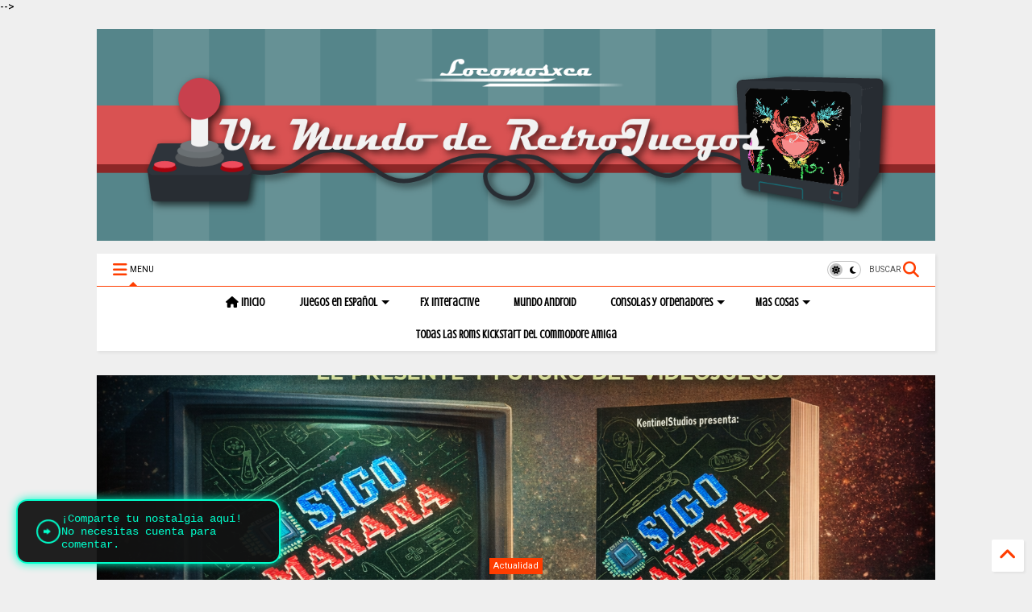

--- FILE ---
content_type: text/html; charset=UTF-8
request_url: https://www.unmundoderetrojuegos.com/2020/07/patrician-3-hd-y-panzers-anthology-hd.html
body_size: 52263
content:
<!DOCTYPE html>
<html class='v2' dir='ltr' lang='es' xmlns='http://www.w3.org/1999/xhtml' xmlns:b='http://www.google.com/2005/gml/b' xmlns:data='http://www.google.com/2005/gml/data' xmlns:expr='http://www.google.com/2005/gml/expr'>
<!--
<head>
<link href='https://www.blogger.com/static/v1/widgets/335934321-css_bundle_v2.css' rel='stylesheet' type='text/css'/>
<link href='https://www.unmundoderetrojuegos.com/2020/07/patrician-3-hd-y-panzers-anthology-hd.html' rel='canonical'/>
<!-- Google tag (gtag.js) -->
<script async='async' src='https://www.googletagmanager.com/gtag/js?id=G-4HN0XT0L8M'></script>
<script>
  window.dataLayer = window.dataLayer || [];
  function gtag(){dataLayer.push(arguments);}
  gtag('js', new Date());

  gtag('config', 'G-4HN0XT0L8M');
</script>
-->
<head>
<link as='style' href='https://cdn.jsdelivr.net/gh/google-git/icon/css/all.min.css' onload='this.onload=null;this.rel=&#39;stylesheet&#39;' rel='preload'/>
<noscript><link href='https://cdn.jsdelivr.net/gh/google-git/icon/css/all.min.css' rel='stylesheet'/></noscript>
<link as='style' href='https://cdn.jsdelivr.net/gh/google-git/icon/v4-shims.css' onload='this.onload=null;this.rel=&#39;stylesheet&#39;' rel='preload'/>
<noscript><link href='https://cdn.jsdelivr.net/gh/google-git/icon/v4-shims.css' rel='stylesheet'/></noscript>
<link href='//cdn.jsdelivr.net' rel='dns-prefetch'/><link href='//1.bp.blogspot.com' rel='dns-prefetch'/><link href='//28.2bp.blogspot.com' rel='dns-prefetch'/><link href='//3.bp.blogspot.com' rel='dns-prefetch'/><link href='//4.bp.blogspot.com' rel='dns-prefetch'/><link href='//www.blogger.com' rel='dns-prefetch'/><link href='//maxcdn.bootstrapcdn.com' rel='dns-prefetch'/><link href='//fonts.googleapis.com' rel='dns-prefetch'/><link href='//use.fontawesome.com' rel='dns-prefetch'/><link href='//ajax.googleapis.com' rel='dns-prefetch'/><link href='//resources.blogblog.com' rel='dns-prefetch'/><link href='//www.facebook.com' rel='dns-prefetch'/><link href='//plus.google.com' rel='dns-prefetch'/><link href='//twitter.com' rel='dns-prefetch'/><link href='//www.youtube.com' rel='dns-prefetch'/><link href='//feedburner.google.com' rel='dns-prefetch'/><link href='//www.pinterest.com' rel='dns-prefetch'/><link href='//www.linkedin.com' rel='dns-prefetch'/><link href='//www.behance.net' rel='dns-prefetch'/><link href='//feeds.feedburner.com' rel='dns-prefetch'/><link href='//github.com' rel='dns-prefetch'/><link href='//player.vimeo.com' rel='dns-prefetch'/><link href='//platform.twitter.com' rel='dns-prefetch'/><link href='//apis.google.com' rel='dns-prefetch'/><link href='//connect.facebook.net' rel='dns-prefetch'/><link href='//cdnjs.cloudflare.com' rel='dns-prefetch'/><link href='//www.google-analytics.com' rel='dns-prefetch'/><link href='//pagead2.googlesyndication.com' rel='dns-prefetch'/><link href='//googleads.g.doubleclick.net' rel='dns-prefetch'/><link href='//www.gstatic.com' rel='dns-prefetch'/><link href='//www.googletagservices.com' rel='dns-prefetch'/><link href='//static.xx.fbcdn.net' rel='dns-prefetch'/><link href='//tpc.googlesyndication.com' rel='dns-prefetch'/><link href='//syndication.twitter.com' rel='dns-prefetch'/><link href='//w.sharethis.com' rel='dns-prefetch'/><link href='//edge.sharethis.com' rel='dns-prefetch'/><link href='//t.sharethis.com' rel='dns-prefetch'/><link href='//x.disq.us' rel='dns-prefetch'/><link href='//s7.addthis.com' rel='dns-prefetch'/>
<meta charset='utf-8'/>
<meta content='#ff6200' name='theme-color'/>
<meta content='width=device-width,initial-scale=1.0,minimum-scale=1.0' name='viewport'/>
<script async='async' src='https://ajax.googleapis.com/ajax/libs/jquery/3.6.3/jquery.js' type='text/javascript'></script>
<script async='async' src='https://cdn.jsdelivr.net/gh/tiennguyenvan/cdn/magone/6.9.79/owl.min.js' type='text/javascript'></script>
<script async='async' id='main-js' src='https://cdn.jsdelivr.net/gh/tiennguyenvan/cdn/magone/6.9.79/main.js' type='text/javascript'></script>
<!-- <script id="main-js" type="text/javascript" src="http://localhost/sneeit.com/blogger-theme-magone/build/main.js" async="async" /> -->
<meta content='text/html; charset=UTF-8' http-equiv='Content-Type'/>
<meta content='blogger' name='generator'/>
<link href='https://www.unmundoderetrojuegos.com/favicon.ico' rel='icon' type='image/x-icon'/>
<link href='https://www.unmundoderetrojuegos.com/2020/07/patrician-3-hd-y-panzers-anthology-hd.html' rel='canonical'/>
<link rel="alternate" type="application/atom+xml" title="Un Mundo de Retro Juegos - Atom" href="https://www.unmundoderetrojuegos.com/feeds/posts/default" />
<link rel="alternate" type="application/rss+xml" title="Un Mundo de Retro Juegos - RSS" href="https://www.unmundoderetrojuegos.com/feeds/posts/default?alt=rss" />
<link rel="service.post" type="application/atom+xml" title="Un Mundo de Retro Juegos - Atom" href="https://www.blogger.com/feeds/2607390212984523639/posts/default" />

<link rel="alternate" type="application/atom+xml" title="Un Mundo de Retro Juegos - Atom" href="https://www.unmundoderetrojuegos.com/feeds/1968483484820583479/comments/default" />
<!--Can't find substitution for tag [blog.ieCssRetrofitLinks]-->
<link href='https://blogger.googleusercontent.com/img/b/R29vZ2xl/AVvXsEi43Fj-1CrLQ-LoLxDNBEDJIUjzzGJZ5e7Vd38rG9qdxGtDf6ah0MNFjVAgQ9hYk00Jiy9YU7nPZpz0AFoItOzQ4YzQ3osYp5y14WN3F7N39gyp5v_Pz_mY399gHtafbc9PsJHc4NCDn8qk/w320-h208/Panzers-anthology-hd.webp' rel='image_src'/>
<meta content='FX Interactive trabaja en nuevos proyectos, te presento dos de ellos bastante interesantes' name='description'/>
<meta content='https://www.unmundoderetrojuegos.com/2020/07/patrician-3-hd-y-panzers-anthology-hd.html' property='og:url'/>
<meta content='Patrician 3 HD y Panzers Anthology HD lo nuevo de FX Interactive' property='og:title'/>
<meta content='FX Interactive trabaja en nuevos proyectos, te presento dos de ellos bastante interesantes' property='og:description'/>
<meta content='https://blogger.googleusercontent.com/img/b/R29vZ2xl/AVvXsEi43Fj-1CrLQ-LoLxDNBEDJIUjzzGJZ5e7Vd38rG9qdxGtDf6ah0MNFjVAgQ9hYk00Jiy9YU7nPZpz0AFoItOzQ4YzQ3osYp5y14WN3F7N39gyp5v_Pz_mY399gHtafbc9PsJHc4NCDn8qk/w1200-h630-p-k-no-nu/Panzers-anthology-hd.webp' property='og:image'/>
<title>
Patrician 3 HD y Panzers Anthology HD lo nuevo de FX Interactive
</title>
<meta content='article' property='og:type'/>
<meta content='https://blogger.googleusercontent.com/img/b/R29vZ2xl/AVvXsEi43Fj-1CrLQ-LoLxDNBEDJIUjzzGJZ5e7Vd38rG9qdxGtDf6ah0MNFjVAgQ9hYk00Jiy9YU7nPZpz0AFoItOzQ4YzQ3osYp5y14WN3F7N39gyp5v_Pz_mY399gHtafbc9PsJHc4NCDn8qk/w600-h315-p-k-no-nu/Panzers-anthology-hd.webp' property='og:image'/>
<meta content='600' property='og:image:width'/>
<meta content='315' property='og:image:height'/>
<meta content='https://blogger.googleusercontent.com/img/b/R29vZ2xl/AVvXsEi43Fj-1CrLQ-LoLxDNBEDJIUjzzGJZ5e7Vd38rG9qdxGtDf6ah0MNFjVAgQ9hYk00Jiy9YU7nPZpz0AFoItOzQ4YzQ3osYp5y14WN3F7N39gyp5v_Pz_mY399gHtafbc9PsJHc4NCDn8qk/w1200-h630-p-k-no-nu/Panzers-anthology-hd.webp' property='twitter:image'/>
<meta content='summary_large_image' name='twitter:card'/>
<link as='image' href='https://blogger.googleusercontent.com/img/b/R29vZ2xl/AVvXsEi43Fj-1CrLQ-LoLxDNBEDJIUjzzGJZ5e7Vd38rG9qdxGtDf6ah0MNFjVAgQ9hYk00Jiy9YU7nPZpz0AFoItOzQ4YzQ3osYp5y14WN3F7N39gyp5v_Pz_mY399gHtafbc9PsJHc4NCDn8qk/w320-h208/Panzers-anthology-hd.webp' rel='preload'/>
<meta content='Un Mundo de Retro Juegos' property='og:site_name'/>

<meta property='fb:app_id' content='1523225167978810'/>


<script type='text/javascript'>var FACEBOOK_APP_ID = '1523225167978810';</script>
<!--dis-bing-index-archive-pages-start-->
<style type='text/css'>@font-face{font-family:'Consolas';font-style:normal;font-weight:400;font-display:swap;src:url(//fonts.gstatic.com/l/font?kit=X7nm4bA-A_-9jbjWaza9xMnLGADx&skey=3d1eb1871fcc58a1&v=v20)format('woff2');unicode-range:U+0000-00FF,U+0131,U+0152-0153,U+02BB-02BC,U+02C6,U+02DA,U+02DC,U+0304,U+0308,U+0329,U+2000-206F,U+20AC,U+2122,U+2191,U+2193,U+2212,U+2215,U+FEFF,U+FFFD;}@font-face{font-family:'Consolas';font-style:normal;font-weight:700;font-display:swap;src:url(//fonts.gstatic.com/l/font?kit=X7nh4bA-A_-9jbjWaz4G4dzmOg3b7XZz&skey=ed6f0b47e729851b&v=v20)format('woff2');unicode-range:U+0000-00FF,U+0131,U+0152-0153,U+02BB-02BC,U+02C6,U+02DA,U+02DC,U+0304,U+0308,U+0329,U+2000-206F,U+20AC,U+2122,U+2191,U+2193,U+2212,U+2215,U+FEFF,U+FFFD;}@font-face{font-family:'Crushed';font-style:normal;font-weight:400;font-display:swap;src:url(//fonts.gstatic.com/s/crushed/v32/U9Mc6dym6WXImTlFf1AVuaixPzHIug.woff2)format('woff2');unicode-range:U+0100-02BA,U+02BD-02C5,U+02C7-02CC,U+02CE-02D7,U+02DD-02FF,U+0304,U+0308,U+0329,U+1D00-1DBF,U+1E00-1E9F,U+1EF2-1EFF,U+2020,U+20A0-20AB,U+20AD-20C0,U+2113,U+2C60-2C7F,U+A720-A7FF;}@font-face{font-family:'Crushed';font-style:normal;font-weight:400;font-display:swap;src:url(//fonts.gstatic.com/s/crushed/v32/U9Mc6dym6WXImTlFf14VuaixPzE.woff2)format('woff2');unicode-range:U+0000-00FF,U+0131,U+0152-0153,U+02BB-02BC,U+02C6,U+02DA,U+02DC,U+0304,U+0308,U+0329,U+2000-206F,U+20AC,U+2122,U+2191,U+2193,U+2212,U+2215,U+FEFF,U+FFFD;}@font-face{font-family:'Roboto';font-style:normal;font-weight:400;font-stretch:100%;font-display:swap;src:url(//fonts.gstatic.com/s/roboto/v50/KFOMCnqEu92Fr1ME7kSn66aGLdTylUAMQXC89YmC2DPNWubEbVmZiAr0klQmz24O0g.woff2)format('woff2');unicode-range:U+0460-052F,U+1C80-1C8A,U+20B4,U+2DE0-2DFF,U+A640-A69F,U+FE2E-FE2F;}@font-face{font-family:'Roboto';font-style:normal;font-weight:400;font-stretch:100%;font-display:swap;src:url(//fonts.gstatic.com/s/roboto/v50/KFOMCnqEu92Fr1ME7kSn66aGLdTylUAMQXC89YmC2DPNWubEbVmQiAr0klQmz24O0g.woff2)format('woff2');unicode-range:U+0301,U+0400-045F,U+0490-0491,U+04B0-04B1,U+2116;}@font-face{font-family:'Roboto';font-style:normal;font-weight:400;font-stretch:100%;font-display:swap;src:url(//fonts.gstatic.com/s/roboto/v50/KFOMCnqEu92Fr1ME7kSn66aGLdTylUAMQXC89YmC2DPNWubEbVmYiAr0klQmz24O0g.woff2)format('woff2');unicode-range:U+1F00-1FFF;}@font-face{font-family:'Roboto';font-style:normal;font-weight:400;font-stretch:100%;font-display:swap;src:url(//fonts.gstatic.com/s/roboto/v50/KFOMCnqEu92Fr1ME7kSn66aGLdTylUAMQXC89YmC2DPNWubEbVmXiAr0klQmz24O0g.woff2)format('woff2');unicode-range:U+0370-0377,U+037A-037F,U+0384-038A,U+038C,U+038E-03A1,U+03A3-03FF;}@font-face{font-family:'Roboto';font-style:normal;font-weight:400;font-stretch:100%;font-display:swap;src:url(//fonts.gstatic.com/s/roboto/v50/KFOMCnqEu92Fr1ME7kSn66aGLdTylUAMQXC89YmC2DPNWubEbVnoiAr0klQmz24O0g.woff2)format('woff2');unicode-range:U+0302-0303,U+0305,U+0307-0308,U+0310,U+0312,U+0315,U+031A,U+0326-0327,U+032C,U+032F-0330,U+0332-0333,U+0338,U+033A,U+0346,U+034D,U+0391-03A1,U+03A3-03A9,U+03B1-03C9,U+03D1,U+03D5-03D6,U+03F0-03F1,U+03F4-03F5,U+2016-2017,U+2034-2038,U+203C,U+2040,U+2043,U+2047,U+2050,U+2057,U+205F,U+2070-2071,U+2074-208E,U+2090-209C,U+20D0-20DC,U+20E1,U+20E5-20EF,U+2100-2112,U+2114-2115,U+2117-2121,U+2123-214F,U+2190,U+2192,U+2194-21AE,U+21B0-21E5,U+21F1-21F2,U+21F4-2211,U+2213-2214,U+2216-22FF,U+2308-230B,U+2310,U+2319,U+231C-2321,U+2336-237A,U+237C,U+2395,U+239B-23B7,U+23D0,U+23DC-23E1,U+2474-2475,U+25AF,U+25B3,U+25B7,U+25BD,U+25C1,U+25CA,U+25CC,U+25FB,U+266D-266F,U+27C0-27FF,U+2900-2AFF,U+2B0E-2B11,U+2B30-2B4C,U+2BFE,U+3030,U+FF5B,U+FF5D,U+1D400-1D7FF,U+1EE00-1EEFF;}@font-face{font-family:'Roboto';font-style:normal;font-weight:400;font-stretch:100%;font-display:swap;src:url(//fonts.gstatic.com/s/roboto/v50/KFOMCnqEu92Fr1ME7kSn66aGLdTylUAMQXC89YmC2DPNWubEbVn6iAr0klQmz24O0g.woff2)format('woff2');unicode-range:U+0001-000C,U+000E-001F,U+007F-009F,U+20DD-20E0,U+20E2-20E4,U+2150-218F,U+2190,U+2192,U+2194-2199,U+21AF,U+21E6-21F0,U+21F3,U+2218-2219,U+2299,U+22C4-22C6,U+2300-243F,U+2440-244A,U+2460-24FF,U+25A0-27BF,U+2800-28FF,U+2921-2922,U+2981,U+29BF,U+29EB,U+2B00-2BFF,U+4DC0-4DFF,U+FFF9-FFFB,U+10140-1018E,U+10190-1019C,U+101A0,U+101D0-101FD,U+102E0-102FB,U+10E60-10E7E,U+1D2C0-1D2D3,U+1D2E0-1D37F,U+1F000-1F0FF,U+1F100-1F1AD,U+1F1E6-1F1FF,U+1F30D-1F30F,U+1F315,U+1F31C,U+1F31E,U+1F320-1F32C,U+1F336,U+1F378,U+1F37D,U+1F382,U+1F393-1F39F,U+1F3A7-1F3A8,U+1F3AC-1F3AF,U+1F3C2,U+1F3C4-1F3C6,U+1F3CA-1F3CE,U+1F3D4-1F3E0,U+1F3ED,U+1F3F1-1F3F3,U+1F3F5-1F3F7,U+1F408,U+1F415,U+1F41F,U+1F426,U+1F43F,U+1F441-1F442,U+1F444,U+1F446-1F449,U+1F44C-1F44E,U+1F453,U+1F46A,U+1F47D,U+1F4A3,U+1F4B0,U+1F4B3,U+1F4B9,U+1F4BB,U+1F4BF,U+1F4C8-1F4CB,U+1F4D6,U+1F4DA,U+1F4DF,U+1F4E3-1F4E6,U+1F4EA-1F4ED,U+1F4F7,U+1F4F9-1F4FB,U+1F4FD-1F4FE,U+1F503,U+1F507-1F50B,U+1F50D,U+1F512-1F513,U+1F53E-1F54A,U+1F54F-1F5FA,U+1F610,U+1F650-1F67F,U+1F687,U+1F68D,U+1F691,U+1F694,U+1F698,U+1F6AD,U+1F6B2,U+1F6B9-1F6BA,U+1F6BC,U+1F6C6-1F6CF,U+1F6D3-1F6D7,U+1F6E0-1F6EA,U+1F6F0-1F6F3,U+1F6F7-1F6FC,U+1F700-1F7FF,U+1F800-1F80B,U+1F810-1F847,U+1F850-1F859,U+1F860-1F887,U+1F890-1F8AD,U+1F8B0-1F8BB,U+1F8C0-1F8C1,U+1F900-1F90B,U+1F93B,U+1F946,U+1F984,U+1F996,U+1F9E9,U+1FA00-1FA6F,U+1FA70-1FA7C,U+1FA80-1FA89,U+1FA8F-1FAC6,U+1FACE-1FADC,U+1FADF-1FAE9,U+1FAF0-1FAF8,U+1FB00-1FBFF;}@font-face{font-family:'Roboto';font-style:normal;font-weight:400;font-stretch:100%;font-display:swap;src:url(//fonts.gstatic.com/s/roboto/v50/KFOMCnqEu92Fr1ME7kSn66aGLdTylUAMQXC89YmC2DPNWubEbVmbiAr0klQmz24O0g.woff2)format('woff2');unicode-range:U+0102-0103,U+0110-0111,U+0128-0129,U+0168-0169,U+01A0-01A1,U+01AF-01B0,U+0300-0301,U+0303-0304,U+0308-0309,U+0323,U+0329,U+1EA0-1EF9,U+20AB;}@font-face{font-family:'Roboto';font-style:normal;font-weight:400;font-stretch:100%;font-display:swap;src:url(//fonts.gstatic.com/s/roboto/v50/KFOMCnqEu92Fr1ME7kSn66aGLdTylUAMQXC89YmC2DPNWubEbVmaiAr0klQmz24O0g.woff2)format('woff2');unicode-range:U+0100-02BA,U+02BD-02C5,U+02C7-02CC,U+02CE-02D7,U+02DD-02FF,U+0304,U+0308,U+0329,U+1D00-1DBF,U+1E00-1E9F,U+1EF2-1EFF,U+2020,U+20A0-20AB,U+20AD-20C0,U+2113,U+2C60-2C7F,U+A720-A7FF;}@font-face{font-family:'Roboto';font-style:normal;font-weight:400;font-stretch:100%;font-display:swap;src:url(//fonts.gstatic.com/s/roboto/v50/KFOMCnqEu92Fr1ME7kSn66aGLdTylUAMQXC89YmC2DPNWubEbVmUiAr0klQmz24.woff2)format('woff2');unicode-range:U+0000-00FF,U+0131,U+0152-0153,U+02BB-02BC,U+02C6,U+02DA,U+02DC,U+0304,U+0308,U+0329,U+2000-206F,U+20AC,U+2122,U+2191,U+2193,U+2212,U+2215,U+FEFF,U+FFFD;}</style>
<style id='page-skin-1' type='text/css'><!--
/*
-----------------------------------------------------------------------------
Template Name: MagOne
Template URI: https://sneeit.com/magone-multi-purpose-blogger-magazine-template/
Author: Tien Nguyen
Author URI: https://sneeit.com
Description: MagOne - Responsive Newspaper and Magazine Blogger Template
Version: 6.9.79
- Updated: minimized loading codes
-----------------------------------------------------------------------------
----------------------------------------------------------------------------- */
/* Variable definitions
=======================
<Variable name="keycolor" description="Main Color" type="color" default="#FF3D00"/>
<Group description="Site" selector="body">
<Variable name="body.font" description="Font" type="font" default="normal normal 12px 'Roboto', sans-serif"/>
<Variable name="site.text.color" description="Text Color" type="color" default="#000000"/>
<Variable name="body.text.font" description="MagOne Body Font" type="font" default="15px Roboto, sans-serif"/>
<Variable name="body.link.color" description="MagOne Body Link color" type="color" default="#2196f3"/>
</Group>
<Group description="Backgrounds" selector="body">
<Variable name="body.background.color" description="Body Background" type="color" default="#efefef"/>
<Variable name="content.background.color" description="Entire Blog Background" type="color" default="#efefef"/>
<Variable name="header.background.color" description="Header Background" type="color" default="#ffffff"/>
</Group>
<Group description="Menu" selector="#PageList1">
<Variable name="menufont" description="Menu Main Items Font" type="font" default="normal bold 14px 'Roboto', sans-serif"/>
<Variable name="menucolor" description="Menu Main Items Color" type="color" default="#000000"/>
<Variable name="menucolorhover" description="Menu Main Items Hover Color" type="color" default="#777777"/>
<Variable name="menubackground" description="Menu Main Items Background" type="color" default="#ffffff"/>
<Variable name="menubackgroundhover" description="Menu Main Items Hover Background" type="color" default="#ffffff"/>
<Variable name="menusubcolor" description="Menu Sub Items Color" type="color" default="#cccccc"/>
<Variable name="menusubcolorhover" description="Menu Sub Items Hover Color" type="color" default="#ffffff"/>
<Variable name="menusubbackground" description="Menu Sub Items Background" type="color" default="#333333"/>
<Variable name="menucurcolor" description="Selected Menu Main Item Color" type="color" default="#FFFFFF"/>
<Variable name="menucurbackground" description="Selected Menu Main Item Background" type="color" default="#FF3D00"/>
</Group>
<Group description="Links" selector="body">
<Variable name="link.color" description="Link Color" type="color" default="#ff3d00"/>
<Variable name="link.visited.color" description="Visited Color" type="color" default="#EA3A00"/>
<Variable name="link.hover.color" description="Hover Color" type="color" default="#FF4D11"/>
</Group>
<Group description="Widgets - Gadgets" selector="#primary .widget">
<Variable name="wid.bg.color" description="Widget Background Color" type="color" default="#ffffff"/>
<Variable name="feedwid.title.font" description="Article Widgets Title" type="font" default="normal bold 23px 'Roboto', sans-serif"/>
<Variable name="sidewid.title.font" description="Right Sidebar Widgets Title" type="font" default="normal normal 16px 'Roboto', sans-serif"/>
<Variable name="blockitembghv" description="Background of Items in Blocks when Hover" type="color" default="#000000"/>
</Group>
<Group description="Post" selector="h1.post-title">
<Variable name="post.title.font" description="Post Title" type="font" default="normal normal 40px 'Roboto', sans-serif"/>
<Variable name="post.body.font" description="Post Body" type="font" default="normal normal 16px 'Roboto', sans-serif"/>
</Group>
<Group description="Slider" selector=".widget.slider">
<Variable name="slider.title.font" description="Slider Item Title" type="font" default="normal 400 30px 'Roboto', sans-serif"/>
<Variable name="posts.title.color" description="MagOne Post title color" type="color" default="#ffffff"/>
<Variable name="posts.icons.color" description="MagOne Post icons color" type="color" default="#ffffff"/>
<Variable name="tabs.font" description="MagOne Tabs Font" type="font" default="700 normal 15px Roboto"/>
<Variable name="labels.text.color" description="MagOne Label text color" type="color" default="#ffffff"/>
<Variable name="labels.background.color" description="MagOne Label bg color" type="color" default="#ffffff"/>
</Group>
<Variable name="body.background" description="Body Background" type="background"
color="#efefef" default="$(color) none repeat scroll top left"/>
<Variable name="body.background.override" description="Body Background Override" type="string" default=""/>
<Variable name="body.background.gradient.cap" description="Body Gradient Cap" type="url"
default="url(//www.blogblog.com/1kt/simple/gradients_light.png)"/>
<Variable name="body.background.gradient.tile" description="Body Gradient Tile" type="url"
default="url(//www.blogblog.com/1kt/simple/body_gradient_tile_light.png)"/>
<Group description="Dark Mode Site" selector="site">
<Variable name="darkkeycolor" description="Main Color for Dark Mode" type="color" default="#f6aa63"/>
<Variable name="darksite.text.color" description="Text Color for Dark Mode" type="color" default="#FFFFFF"/>
<Variable name="darkbody.background.color" description="Body Background for Dark Mode" type="color" default="#333333"/>
<Variable name="darkcontent.background.color" description="Entire Blog Background for Dark Mode" type="color" default="#212121"/>
<Variable name="darkheader.background.color" description="Header Background for Dark Mode" type="color" default="#181818"/>
<Variable name="darkmenucolor" description="Menu Main Items Color for Dark Mode" type="color" default="#eeeeee"/>
<Variable name="darkmenucolorhover" description="Menu Main Items Hover Color for Dark Mode" type="color" default="#cccccc"/>
<Variable name="darkmenubackground" description="Menu Main Items Background for Dark Mode" type="color" default="#181818"/>
<Variable name="darkmenubackgroundhover" description="Menu Main Items Hover Background for Dark Mode" type="color" default="#121212"/>
<Variable name="darkmenusubcolor" description="Menu Sub Items Color for Dark Mode" type="color" default="#cccccc"/>
<Variable name="darkmenusubcolorhover" description="Menu Sub Items Hover Color for Dark Mode" type="color" default="#ffffff"/>
<Variable name="darkmenusubbackground" description="Menu Sub Items Background for Dark Mode" type="color" default="#333333"/>
<Variable name="darkmenucurcolor" description="Selected Menu Main Item Color for Dark Mode" type="color" default="#FFFFFF"/>
<Variable name="darkmenucurbackground" description="Selected Menu Main Item Background for Dark Mode" type="color" default="#f6aa63"/>
<Variable name="darklink.color" description="Link Color for Dark Mode" type="color" default="#f6aa63"/>
<Variable name="darklink.visited.color" description="Visited Color for Dark Mode" type="color" default="#d8873a"/>
<Variable name="darklink.hover.color" description="Hover Color for Dark Mode" type="color" default="#ffbb7b"/>
<Variable name="darkwid.bg.color" description="Widget Background Color for Dark Mode" type="color" default="#181818"/>
<Variable name="posts.background.color" description="MagOne Blogger Comment Form Background Color" type="color" default="#ffffff"/>
<Variable name="body.text.color" description="MagOne Comment Form Text Color" type="color" default="#000000"/>
</Group>
*/
/*Variable Apply Here*/
a:link {text-decoration:none;color: #ff3d00;}
[data-mode="dark"] a:link {color: #f6aa63;}
a:visited {text-decoration:none;color: #ea3a00;}
[data-mode="dark"] a:visited {color: #d8873a;}
a:hover {color: #ff4d11; border-color: inherit!important}
body {font: normal normal 14px Roboto;color: #000000;background: #efefef none repeat scroll top left;}
.header-button .inner span, .header-social-icons ul li a, .header-social-icons ul li a:link, input,
.tab-link.active .tab-link-inner,  .feed.widget.ticker .item-title a, .feed.widget.list .item-title a, .feed.widget.list .meta-item-author,
.feed.widget.list .meta-item-date, .feed.widget.one .meta-item, .feed.widget.complex .item-title a,
.feed.widget.three .meta-item, .feed.widget.blogging .item-title a, .feed.widget.blogging .meta-item,
.feed.widget.right .meta-item, .feed.widget.left .meta-item,
.feed.widget.left .item .item-title a, .feed.widget.right .item .item-title a,
#footer .widget[id*="List"] li a, #footer .widget.social_icons li a,
a.post-meta, .shortcode-tab ul.tab-header li.ui-state-active a, .shortcode-vtab ul.tab-header li.ui-state-active a,
.shortcode-accordion .ui-state-active .accordion-title, .post-page-button.active, a.comments-title,
a.comment-date, .blogger-alt-comments .comment-header .datetime.secondary-text a,
.comment-footer a span, .blogger-alt-comments .comment-actions.secondary-text a {
color: #000000;
}
[data-mode="dark"] {color: #ffffff;background-color: #333333}
[data-mode="dark"] select, [data-mode="dark"] input, [data-mode="dark"] textarea {color: #ffffff}
[data-mode="dark"] .header-button .inner span, [data-mode="dark"] .header-social-icons ul li a, [data-mode="dark"] .header-social-icons ul li a:link,
[data-mode="dark"] input, [data-mode="dark"] .tab-link.active .tab-link-inner,
[data-mode="dark"] .feed.widget.ticker .item-title a, [data-mode="dark"] .feed.widget.list .item-title a, [data-mode="dark"] .feed.widget.list .meta-item-author,
[data-mode="dark"] .feed.widget.list .meta-item-date, [data-mode="dark"] .feed.widget.one .meta-item, [data-mode="dark"] .feed.widget.complex .item-title a,
[data-mode="dark"] .feed.widget.three .meta-item, [data-mode="dark"] .feed.widget.blogging .item-title a, [data-mode="dark"] .feed.widget.blogging .meta-item,
[data-mode="dark"] .feed.widget.right .meta-item, [data-mode="dark"] .feed.widget.left .meta-item,
[data-mode="dark"] .feed.widget.left .item .item-title a, [data-mode="dark"] .feed.widget.right .item .item-title a,
[data-mode="dark"] #footer .widget[id*="List"] li a, [data-mode="dark"] #footer .widget.social_icons li a,
[data-mode="dark"] a.post-meta, [data-mode="dark"] .shortcode-tab ul.tab-header li.ui-state-active a,
[data-mode="dark"] .shortcode-vtab ul.tab-header li.ui-state-active a,
[data-mode="dark"] .shortcode-accordion .ui-state-active .accordion-title, [data-mode="dark"] .post-page-button.active,
[data-mode="dark"] a.comments-title, [data-mode="dark"] a.comment-date, [data-mode="dark"] .blogger-alt-comments .comment-header .datetime.secondary-text a,
[data-mode="dark"] .comment-footer a span, [data-mode="dark"] .blogger-alt-comments .comment-actions.secondary-text a {
color: #ffffff;
}
[data-mode="dark"] a:hover {color: #ffbb7b;}
.color {color: #ff3d00;}
[data-mode="dark"] .color {color: #f6aa63;}
.border {border-color: #ff3d00;}
[data-mode="dark"] .border {border-color: #f6aa63;}
.bg {background-color: #ff3d00;}
[data-mode="dark"] .bg {background-color: #f6aa63;}
.header-bg, #header.sticky {background-color:#ffffff;}
[data-mode="dark"] .header-bg, [data-mode="dark"] #header.sticky {background-color:#181818;}
#sidebar .widget, .feed.widget.ticker .widget-content, .feed.widget .item, .feed.widget.blogging .widget-content,
#blog-pager a, .post-body-inner table, a.feed-widget-pagination-button, .post-page-button,
.shortcode-tab, .shortcode-vtab, .shortcode-accordion, a.archive-page-pagination-button,
a.scroll-up, .post-share-buttons-url, .footer-inner, .locked-content, .post-related-inner,
.comment-form-message, .shortcode-message .message-content, .wrapper.white-post-inner .post-body-inner
{
background: #ffffff
}
[data-mode="dark"] #sidebar .widget, [data-mode="dark"] .feed.widget.ticker .widget-content, [data-mode="dark"] .feed.widget .item,
[data-mode="dark"] .feed.widget.blogging .widget-content, [data-mode="dark"] #blog-pager a,
[data-mode="dark"] .post-body-inner table, [data-mode="dark"] a.feed-widget-pagination-button, [data-mode="dark"] .post-page-button,
[data-mode="dark"] .shortcode-tab, [data-mode="dark"] .shortcode-vtab, [data-mode="dark"] .shortcode-accordion, [data-mode="dark"] a.archive-page-pagination-button,
[data-mode="dark"] a.scroll-up, [data-mode="dark"] .post-share-buttons-url, [data-mode="dark"] .footer-inner, [data-mode="dark"] .locked-content, [data-mode="dark"] .post-related-inner,
[data-mode="dark"] .comment-form-message, [data-mode="dark"] .shortcode-message .message-content, [data-mode="dark"] .wrapper.white-post-inner .post-body-inner
{
background: #181818
}
.wrapper {background-color:#efefef;max-width: 100%;margin: auto;opacity: 0}
[data-mode="dark"] .wrapper {background-color:#212121}
a.comments-title.active {background-color: #efefef}
[data-mode="dark"] a.comments-title.active {background-color: #212121}
.wrapper.preview {opacity: 1}
.post-body {font: normal normal 14px Consolas;}
.main-menu {border-top: 1px solid #ff3d00;}
[data-mode="dark"] .main-menu {border-top: 1px solid #f6aa63;}
.main-menu ul.sub-menu li:hover > a {border-left: 2px solid #ff3d00;}
[data-mode="dark"] .main-menu ul.sub-menu li:hover > a {border-left-color: #f6aa63;}
.main-menu .menu-item-mega > .menu-item-inner > .sub-menu > li li:hover a {border-left: 1px solid #ff3d00;}
[data-mode="dark"] .main-menu .menu-item-mega > .menu-item-inner > .sub-menu > li li:hover a {border-left: 1px solid #f6aa63;}
.main-menu ul.sub-menu li:hover > a,
.main-menu .menu-item-mega > .menu-item-inner > .sub-menu,
.main-menu .menu-item-mega > .menu-item-inner > .sub-menu > li li:hover a {border-color: #ff3d00!important;}
[data-mode="dark"] .main-menu ul.sub-menu li:hover > a,
[data-mode="dark"] .main-menu .menu-item-mega > .menu-item-inner > .sub-menu,
[data-mode="dark"] .main-menu .menu-item-mega > .menu-item-inner > .sub-menu > li li:hover a {border-color: #f6aa63!important;}
.header-social-icons ul li a:hover {color: #ff3d00;}
[data-mode="dark"] .header-social-icons ul li a:hover {color: #f6aa63;}
.feed-widget-header .widget-title {font: normal normal 20px Roboto;}
.slider-item .item-readmore:hover {background: #ff3d00}
[data-mode="dark"] .slider-item .item-readmore:hover {background: #f6aa63}
.owl-dot.active {background: #ff3d00;}
[data-mode="dark"] .owl-dot.active {background: #f6aa63;}
#main-sidebar .widget > h2, #main-sidebar .feed-widget-header, #main-sidebar .feed-widget-header h2 {font: normal normal 15px Roboto;}
#main-sidebar .widget.FollowByEmail .follow-by-email-submit {background: #ff3d00;}
[data-mode="dark"] #main-sidebar .widget.FollowByEmail .follow-by-email-submit {background: #f6aa63;}
#footer .widget.social_icons li a:hover {color: #ff3d00;}
[data-mode="dark"] #footer .widget.social_icons li a:hover {color: #f6aa63;}
#footer .FollowByEmail .follow-by-email-submit {background: #ff3d00;}
[data-mode="dark"] #footer .FollowByEmail .follow-by-email-submit {background: #f6aa63;}
h1.post-title {font: normal normal 40px Roboto;}
.feed.widget .feed-widget-header {border-color: #ff3d00;}
[data-mode="dark"] .feed.widget .feed-widget-header {border-color: #f6aa63;}
.feed.widget.box-title h2.widget-title {background: #ff3d00;}
[data-mode="dark"] .feed.widget.box-title h2.widget-title {background: #f6aa63;}
.social_counter {color: #ff3d00}
[data-mode="dark"] .social_counter {color: #f6aa63}
.social_counter .button {background: #ff3d00}
[data-mode="dark"] .social_counter .button {background: #f6aa63}
.main-menu {background: #ffffff;}
[data-mode="dark"] .main-menu {background: #181818;}
.main-menu ul.menu > li > a {color: #000000;font: normal bold 14px Crushed;}
[data-mode="dark"] .main-menu ul.menu > li > a {color: #eeeeee}
.main-menu ul.menu > li:hover > a {color: #777777;background: #ffffff;}
[data-mode="dark"] .main-menu ul.menu > li:hover > a {color: #cccccc;background: #121212;}
.main-menu ul.sub-menu,
.main-menu .menu-item-mega-label .menu-item-inner {	background: #333333; }
[data-mode="dark"] .main-menu ul.sub-menu,
[data-mode="dark"] .main-menu .menu-item-mega-label .menu-item-inner {	background: #333333; }
.main-menu ul.sub-menu a { color: #cccccc; }
[data-mode="dark"] .main-menu ul.sub-menu a { color: #cccccc; }
.main-menu ul.sub-menu li:hover > a { color: #ffffff; }
[data-mode="dark"] .main-menu ul.sub-menu li:hover > a { color: #ffffff; }
.main-menu ul.menu > li.menu-item-current > a {background: #ff3d00; color: #ffffff!important;}
[data-mode="dark"] .main-menu ul.menu > li.menu-item-current > a {background: #f6aa63; color: #ffffff!important;}
.feed.widget .thumbnail { background: #1e73be }
.mobile-menu .menu { border-top: 1px solid #ff3d00; }
[data-mode="dark"] .mobile-menu .menu { border-top: 1px solid #f6aa63; }
.slider-item .item-title {font:normal bold 30px Consolas}
input, select, textarea, checkbox, radio {background: none}
form a[class*="button"],
form button[class*="button"],
form input[class*="button"],
form input[type="submit"]{background:#ff3d00!important}
[data-mode="dark"] form a[class*="button"],
[data-mode="dark"] form button[class*="button"],
[data-mode="dark"] form input[class*="button"],
[data-mode="dark"] form input[type="submit"]{background:#f6aa63!important}
/*MAIN LAYOUT*/
.main-loader {
position: fixed;
width: 100%;
height: 100%;
}
.main-loader .inner {
position: absolute;
width: 100%;
height: 1px;
text-align: center;
top: 35%;
}
.wrapper {
padding: 20px 20px 30px 20px;
max-width: 100%;
width: /*-var-wrapper-width-start*/1080px/*-var-wrapper-width-end*/;
box-sizing: border-box;
}
#content {
float: left;
/*-var-content-width-start-*/width: 68.27%;/*-var-content-width-end-*/
}
#main-sidebar {
float: right;
/*-var-sidebar-width-start-*/width: 28.85%;/*-var-sidebar-width-end-*/
}
/* - sticky sidebar */
#sidebar {
padding-top: 0.1px; /* to prevent margin of widget collapse sidebar height */
}
#sidebar.fix-top {
position: fixed;
top: 0!important;
bottom: auto!important;
}
#sidebar.fix-bot {
position: fixed;
top: auto!important;
bottom: 0!important;
}
#sidebar.abs-stay {
position: absolute;
bottom: auto!important;
left: auto!important;
right: 0!important;
}
#sidebar.abs-bot {
position: absolute;
top: auto!important;
bottom: 0!important;
left: auto!important;
right: 0!important;
}
/*amp*/
amp-img, amp-youtube, amp-iframe, noscript.amp {
display: none!important;
}
i[class*="gi "] {
font-family: 'GoogleIcon'!important;
}
{/* .gib {font-family: "Google Icon 5 Brands"!important;} */}

--></style>
<link as='style' href='https://cdnjs.cloudflare.com/ajax/libs/animate.css/4.1.1/animate.min.css' id='animate-css' onload='this.onload=null;this.rel=&#39;stylesheet&#39;' rel='preload'/>
<link as='style' href='https://cdn.jsdelivr.net/gh/tiennguyenvan/cdn/magone/6.9.79/main.scss.css' id='main-css' onload='this.onload=null;this.rel=&#39;stylesheet&#39;' rel='preload'/>
<!-- <link id='main-css' rel="preload" href="http://localhost/sneeit.com/blogger-theme-magone/build/main.scss.css" as="style" onload="this.onload=null;this.rel='stylesheet'"/> -->
<!--[if IE]> <style type="text/css"> .ie-sharing-buttons {display: block} pre.code-box br { display: inline!important; } .inb, a.button, .shortcode-accordion .accordion-title-text, .shortcode-accordion .accordion-title-icon-inactive, .shortcode-accordion .ui-state-active .accordion-title-icon-active { *display: inline; zoom: 1; } </style> <![endif]-->
<!--[if lt IE 8]> <style type="text/css"> .owl-dot {text-align: center; width: 100%} .main-menu .menu .arrow, .owl-dot, .feed.widget.sticky .item-labels, .feed.widget.three .item-labels, .feed.widget.complex .item-0 .item-labels, .carousel .item-labels, .feed.widget.left .item-0 .item-labels, .feed.widget.right .item-0 .item-labels, .feed.widget.one .item-labels, .feed.widget.two .item-labels, .post-breadcrumb > *, a.post-meta, a.post-label .label-name, .post-label span.label-count, .post-label span.label-count-value {*display: inline;zoom: 1;} .main-menu ul.sub-menu {width: 180px;} .main-menu .sub-menu .arrow {display: none;} .main-menu ul.menu li {list-style:none} .main-menu .menu-item-mega .menu-item-inner .sub-menu li {width: 24%;} .main-menu .menu-item-mega .menu-item-inner .sub-menu .sub-menu li {width: 100%;} li.menu-item-mega-label .sub-menu {top: 0} .main-menu li.menu-item-mega-label.finished .menu-item-inner .menu-mega-content .item {max-width: 22%} .menu-mega-content .item .item-thumbnail img {min-width: 100%;min-height: 100%;margin: 0!important;} .feed.widget.complex .item {max-width: 47.9%;} .footer-col {margin: 0 0 0 3.9%;padding: 0 0 0 3.9%;} #footer-menu li {max-width: 49.9%} .widget.social_icons {display: none!important} #footer .FollowByEmail .follow-by-email-address, #main-sidebar .widget.FollowByEmail .follow-by-email-address {padding: 7px!important;width: 100px} #footer .FollowByEmail {height: 90px} </style> <![endif]-->
<!--[if lt IE 9]> <style type="text/css"> .main-menu ul.menu li a i.gi {margin-right:3px;} .post-body-inner img {diplay:block;min-width: 300px;width:100%} </style> <![endif]-->
<script type='text/javascript'>
        (function(i,s,o,g,r,a,m){i['GoogleAnalyticsObject']=r;i[r]=i[r]||function(){
        (i[r].q=i[r].q||[]).push(arguments)},i[r].l=1*new Date();a=s.createElement(o),
        m=s.getElementsByTagName(o)[0];a.async=1;a.src=g;m.parentNode.insertBefore(a,m)
        })(window,document,'script','https://www.google-analytics.com/analytics.js','ga');
        ga('create', 'UA-7544537-1', 'auto', 'blogger');
        ga('blogger.send', 'pageview');
      </script>
<!--var-custom-header-html-start--><!--var-custom-header-html-end-->
<!-- end of AMP check -->
<script async='async' src='https://platform-api.sharethis.com/js/sharethis.js#property=649f18e82e3f1d0019276834&product=inline-share-buttons&source=platform' type='text/javascript'></script>
<style>
  #HTML10 .title {
    display: none;
  }
</style>
<style>
.post-labels a[href*="RetroVivos"] {
  background: linear-gradient(90deg, #00f0ff, #ff00cc);
  color: #fff !important;
  font-family: 'Press Start 2P', monospace;
  font-size: 11px;
  padding: 3px 8px;
  border-radius: 4px;
  box-shadow: 0 0 5px #0ff;
  text-transform: uppercase;
  letter-spacing: 1px;
}
.post-labels a[href*="RetroVivos"]::before {
  content: "🕹&#65039; ";
  margin-right: 4px;
}
</style>
<link href='https://www.blogger.com/dyn-css/authorization.css?targetBlogID=2607390212984523639&amp;zx=64d48d28-847d-4884-b78f-e1aadd4fca4e' media='none' onload='if(media!=&#39;all&#39;)media=&#39;all&#39;' rel='stylesheet'/><noscript><link href='https://www.blogger.com/dyn-css/authorization.css?targetBlogID=2607390212984523639&amp;zx=64d48d28-847d-4884-b78f-e1aadd4fca4e' rel='stylesheet'/></noscript>
<meta name='google-adsense-platform-account' content='ca-host-pub-1556223355139109'/>
<meta name='google-adsense-platform-domain' content='blogspot.com'/>

<!-- data-ad-client=ca-pub-8716087394781042 -->

<link rel="stylesheet" href="https://fonts.googleapis.com/css2?display=swap&family=Architects+Daughter&family=Ubuntu&family=Fredoka+One&family=Lora&family=Dancing+Script&family=Roboto"></head>
<body class='item' data-mode='light'><!--theme-mode-start-->
<!--theme-mode-end-->
<!--main-loader-start--><!--main-loader-end-->


	
	
	<div class='wrapper item'>

<div class='hide section' id='admin-header-custom-html-code'><div class='widget HTML' data-version='1' id='HTML100'>
</div></div>
<div class='wide'>
<!-- YOUR XML CODE START HERE ################################################### -->
<header id='header'>
<!--top-bar-->
<!--auto-height-logo--><!--auto-height-logo-->
		<div class="top-page-wrapper auto-height">
			<div class="table">
			<div class="tr">
	
<!--auto-height-logo--><!--auto-height-logo-->
<div class='td' id='top-page-logo'>
</div>
<div class='no-items section' id='top-page'></div>
<!--auto-height-logo--><!--auto-height-logo-->
			</div>
			</div>
		</div>
		<div class='clear'></div>
<div class='clear'></div>
<div class='header-bg section' id='header-section'><div class='widget Header' data-version='1' id='Header1'>
<a class='main-menu-toggle header-button toggle-button active' id='main-menu-toggle'><span class='inner'><i class='gi gi-bars color'></i>
<span data-l10n='MENU'>MENU</span></span><span class='arrow border'></span></a>
<a class='main-menu-toggle header-button toggle-button mobile' id='main-menu-toggle-mobile'><span class='inner'><i class='gi gi-bars color'></i>
<span data-l10n='MENU'>MENU</span></span><span class='arrow border'></span></a>
<h2 class='blog-title'>
<a href='https://www.unmundoderetrojuegos.com/'>
<img alt='Un Mundo de Retro Juegos' height='346px; ' id='Header1_headerimg' src='https://blogger.googleusercontent.com/img/b/R29vZ2xl/AVvXsEjqg6O89Kzae2SQUu7mNSeHLQQes_FJmqMrcHfsGOLQAvJGQOVoegs5wr8wGrqhEwd-N2NlCJn0GWkdyZnshgihu9R3Pq2-ytICKgZ9X-FVMmkrfRJLGXdTNpDtZoHy_y_JAyktfBKeSSw3/s1600/Banner_Locomosxca.png' width='1366px; '/>
<span style='position: fixed;top: -999999px;'>Un Mundo de Retro Juegos</span>
</a>
</h2>
<a class='header-button' id='search-toggle'><span class='inner'><span data-l10n='SEARCH'>BUSCAR</span>
<i class='gi gi-search color'></i></span></a>
<div class='header-mode-toggle header-button'>
<input class='header-mode-toggle-checkbox' id='header-mode-toggle-checkbox' type='checkbox'/>
<label for='header-mode-toggle-checkbox'>
<i class='gis gi-sun'></i>
<div class='ball'></div>
<i class='gis gi-moon'></i>
</label>
</div>
<script type='text/javascript'>
					let mode = localStorage.getItem('theme-mode');
					
					if (!mode) mode = document.body.getAttribute('data-mode')										
					document.body.setAttribute('data-mode', mode === 'dark' ? 'dark': 'light');
					document.getElementById('header-mode-toggle-checkbox').checked = mode === 'dark';
					
				</script>
<div class='header-social-icons'></div>
<style type='text/css'>

					.header-button {
					    height: 40px;
					    line-height: 40px;
					}
					.header-button .inner {
					    padding-top: 10px;
					    padding-bottom: 10px;
					}
					#Header1 {
					    height: 40px;
					}
					.header-social-icons ul li {
					    height: 35px;
					    line-height: 35px;
					}
					.top-bar {
					    border-bottom: 1px solid #7775;
					    margin: 0 0 10px 0;
					}
				</style>
<script type='text/javascript'>
				//<![CDATA[
				var h1_wait_jq = setInterval(function(){	
					if (typeof($) != 'undefined') {
						clearInterval(h1_wait_jq);
						h1_wait_jq = null;
						
						/* Modify header here */						
						if ($('.section#top-page .widget').length) {
							$('.section#top-page').addClass('td');						
						} else {								
							$('.section#top-page').remove();
							$('.top-page-wrapper.auto-height .table, .top-page-wrapper.auto-height .tr, .top-page-wrapper.auto-height .td').css('display', 'block');
							$('.Header .blog-title').css({
								'width': '100%',
								'text-align': 'center'
							});
						}
						$('.Header .blog-title').appendTo($('#top-page-logo'));
					}
				}, 50);

				//]]>
				</script>
</div><div class='widget PageList' data-version='1' id='PageList1'>
<ul class='menu'><li class='menu-item-type-custom menu-item' data-class='' data-enable_mega='' data-icon='fa-home'><a data-href-default='https://www.unmundoderetrojuegos.com/' data-text-default='Inicio' href='https://www.unmundoderetrojuegos.com/'>Inicio</a></li><li class='menu-item-has-children menu-item-type-label menu-item' data-class='' data-enable_mega='true' data-icon='fas fa-ghost'><a data-href-default='/search/label/Juegos%20traducidos%20al%20Espa%C3%B1ol' data-text-default='Juegos en Español' href='/search/label/Juegos%20traducidos%20al%20Espa%C3%B1ol'>Juegos en Español</a><ul class='sub-menu'><li class='menu-item-type-post menu-item' data-class='menu-item-type-post' data-enable_mega='' data-icon='fas fa-gamepad'><a data-href-default='https://www.unmundoderetrojuegos.com/2013/03/los-parches-de-vagrant-traducciones.html' data-text-default='Parches Vagrant Traducciones' href='https://www.unmundoderetrojuegos.com/2013/03/los-parches-de-vagrant-traducciones.html' target='_blank'>Parches Vagrant Traducciones</a></li></ul></li><li class='menu-item-type-label menu-item' data-class='' data-enable_mega='true' data-icon='fas fa-laptop-code'><a data-href-default='/search/label/FX%20interactive' data-text-default='Fx Interactive' href='/search/label/FX%20interactive'>Fx Interactive</a><span>Me gustan los juegos de la compañía Fx Interactive y cuando puedo hablo por aquí de ella.</span></li><li class='menu-item-type-label menu-item' data-class='' data-enable_mega='true' data-icon='fas fa-tablet-alt'><a data-href-default='/search/label/Mundo%20Android' data-text-default='Mundo Android' href='/search/label/Mundo%20Android'>Mundo Android</a></li><li class='menu-item-has-children menu-item-type-custom menu-item' data-class='' data-enable_mega='true' data-icon='fas fa-desktop'><a data-href-default='#' data-text-default='Consolas y Ordenadores' href='#'>Consolas y Ordenadores</a><ul class='sub-menu'><li class='menu-item-has-children menu-item-type-custom menu-item' data-class='' data-enable_mega='' data-icon=''><a data-href-default='#' data-text-default='Sega' href='#'>Sega</a><ul class='sub-menu'><li class='menu-item-type-label menu-item' data-class=''><a data-href-default='/search/label/Master%20System' data-text-default='Master System' href='/search/label/Master%20System'>Master System</a></li><li class='menu-item-type-label menu-item' data-class=''><a data-href-default='/search/label/Game%20Gear' data-text-default='Game Gear' href='/search/label/Game%20Gear'>Game Gear</a></li><li class='menu-item-has-children menu-item-type-label menu-item' data-class='' data-enable_mega='' data-icon=''><a data-href-default='/search/label/Juegos%20Megadrive' data-text-default='Megadrive' href='/search/label/Juegos%20Megadrive'>Megadrive</a><ul class='sub-menu'><li class='menu-item-type-label menu-item' data-class=''><a data-href-default='/search/label/Mega-CD' data-text-default='Mega-CD' href='/search/label/Mega-CD'>Mega-CD</a></li><li class='menu-item-type-label menu-item' data-class=''><a data-href-default='/search/label/Juegos%20de%20Megadrive' data-text-default='Juegos de Megadrive' href='/search/label/Juegos%20de%20Megadrive'>Juegos de Megadrive</a></li></ul></li><li class='menu-item-has-children menu-item-type-label menu-item' data-class=''><a data-href-default='/search/label/Dreamcast' data-text-default='Dreamcast' href='/search/label/Dreamcast'>Dreamcast</a><ul class='sub-menu'><li class='menu-item-type-label menu-item' data-class=''><a data-href-default='/search/label/Juegos%20Dreamcast' data-text-default='Juegos Dreamcast' href='/search/label/Juegos%20Dreamcast'>Juegos Dreamcast</a></li></ul></li><li class='menu-item-type-label menu-item' data-class=''><a data-href-default='/search/label/Sega%20Saturn' data-text-default='Sega Saturn' href='/search/label/Sega%20Saturn'>Sega Saturn</a></li></ul></li><li class='menu-item-has-children menu-item-type-custom menu-item' data-class='' data-enable_mega='' data-icon=''><a data-href-default='#' data-text-default='Nintendo' href='#'>Nintendo</a><ul class='sub-menu'><li class='menu-item-type-label menu-item' data-class=''><a data-href-default='/search/label/Gameboy%20Advance' data-text-default='Gameboy Advance' href='/search/label/Gameboy%20Advance'>Gameboy Advance</a></li><li class='menu-item-type-label menu-item' data-class=''><a data-href-default='/search/label/Nintendo%20DS' data-text-default='Nintendo DS' href='/search/label/Nintendo%20DS'>Nintendo DS</a></li><li class='menu-item-type-label menu-item' data-class='' data-enable_mega='' data-icon=''><a data-href-default='/search/label/Juegos%20de%20GameBoy' data-text-default='GameBoy' href='/search/label/Juegos%20de%20GameBoy'>GameBoy</a></li><li class='menu-item-type-label menu-item' data-class='' data-enable_mega='' data-icon=''><a data-href-default='/search/label/Nes%2FFamicon' data-text-default='Famicon' href='/search/label/Nes%2FFamicon'>Famicon</a></li><li class='menu-item-type-label menu-item' data-class=''><a data-href-default='/search/label/NES' data-text-default='NES' href='/search/label/NES'>NES</a></li><li class='menu-item-type-label menu-item' data-class='' data-enable_mega='' data-icon=''><a data-href-default='/search/label/Juegos%20snes' data-text-default='Super Nintendo' href='/search/label/Juegos%20snes'>Super Nintendo</a></li><li class='menu-item-type-label menu-item' data-class='' data-enable_mega='' data-icon=''><a data-href-default='/search/label/Juegos%20de%20Nintendo%2064' data-text-default='Nintendo 64' href='/search/label/Juegos%20de%20Nintendo%2064'>Nintendo 64</a></li><li class='menu-item-type-label menu-item' data-class=''><a data-href-default='/search/label/Gamecube' data-text-default='Gamecube' href='/search/label/Gamecube'>Gamecube</a></li><li class='menu-item-type-label menu-item' data-class=''><a data-href-default='/search/label/Wii' data-text-default='Wii' href='/search/label/Wii'>Wii</a></li></ul></li><li class='menu-item-has-children menu-item-type-custom menu-item' data-class='' data-enable_mega='' data-icon=''><a data-href-default='#' data-text-default='Sony' href='#'>Sony</a><ul class='sub-menu'><li class='menu-item-type-label menu-item' data-class='' data-enable_mega='' data-icon=''><a data-href-default='/search/label/PSP' data-text-default='PSP' href='/search/label/PSP'>PSP</a></li><li class='menu-item-type-label menu-item' data-class='' data-enable_mega='' data-icon=''><a data-href-default='/search/label/Juegos%20de%20playstation' data-text-default='PlayStation' href='/search/label/Juegos%20de%20playstation'>PlayStation</a></li><li class='menu-item-type-label menu-item' data-class='' data-enable_mega='' data-icon=''><a data-href-default='/search/label/Juegos%20PlayStation%202' data-text-default='PlayStation 2' href='/search/label/Juegos%20PlayStation%202'>PlayStation 2</a></li></ul></li><li class='menu-item-has-children menu-item-type-custom menu-item' data-class='' data-enable_mega='' data-icon=''><a data-href-default='#' data-text-default='Otras Consolas' href='#'>Otras Consolas</a><ul class='sub-menu'><li class='menu-item-type-label menu-item' data-class='' data-enable_mega='' data-icon=''><a data-href-default='/search/label/Juegos%20Xbox' data-text-default='Microsoft  Xbox' href='/search/label/Juegos%20Xbox'>Microsoft  Xbox</a></li><li class='menu-item-type-label menu-item' data-class=''><a data-href-default='/search/label/Intellivision' data-text-default='Intellivision' href='/search/label/Intellivision'>Intellivision</a></li><li class='menu-item-type-label menu-item' data-class=''><a data-href-default='/search/label/Intellivison%20Amico' data-text-default='Intellivison Amico' href='/search/label/Intellivison%20Amico'>Intellivison Amico</a></li><li class='menu-item-type-label menu-item' data-class=''><a data-href-default='/search/label/Consolas%20Actuales' data-text-default='Consolas Actuales' href='/search/label/Consolas%20Actuales'>Consolas Actuales</a></li></ul></li><li class='menu-item-has-children menu-item-type-custom menu-item' data-class='' data-enable_mega='' data-icon=''><a data-href-default='#' data-text-default='Ordenadores ' href='#'>Ordenadores </a><ul class='sub-menu'><li class='menu-item-has-children menu-item-type-label menu-item' data-class=''><a data-href-default='/search/label/Juegos%20de%20Pc' data-text-default='Juegos de Pc' href='/search/label/Juegos%20de%20Pc'>Juegos de Pc</a><ul class='sub-menu'><li class='menu-item-type-label menu-item' data-class=''><a data-href-default='/search/label/MS-dos' data-text-default='MS-dos' href='/search/label/MS-dos'>MS-dos</a></li><li class='menu-item-type-label menu-item' data-class=''><a data-href-default='/search/label/Windows' data-text-default='Windows' href='/search/label/Windows'>Windows</a></li></ul></li><li class='menu-item-type-label menu-item' data-class='' data-enable_mega='' data-icon=''><a data-href-default='/search/label/juegos%20MSX' data-text-default='Juegos MSX' href='/search/label/juegos%20MSX'>Juegos MSX</a></li><li class='menu-item-type-label menu-item' data-class=''><a data-href-default='/search/label/Juegos%20Fm%20towns' data-text-default='Juegos Fm towns' href='/search/label/Juegos%20Fm%20towns'>Juegos Fm towns</a></li><li class='menu-item-type-label menu-item' data-class='' data-enable_mega='' data-icon=''><a data-href-default='/search/label/Juegos%20del%20Amiga' data-text-default='Juegos Commodore Amiga' href='/search/label/Juegos%20del%20Amiga'>Juegos Commodore Amiga</a></li><li class='menu-item-type-label menu-item' data-class=''><a data-href-default='/search/label/Juegos%20Atari%20ST' data-text-default='Juegos Atari ST' href='/search/label/Juegos%20Atari%20ST'>Juegos Atari ST</a></li><li class='menu-item-type-label menu-item' data-class=''><a data-href-default='/search/label/Commodore' data-text-default='Commodore' href='/search/label/Commodore'>Commodore</a></li><li class='menu-item-type-label menu-item' data-class=''><a data-href-default='/search/label/Spectrum' data-text-default='Spectrum' href='/search/label/Spectrum'>Spectrum</a></li><li class='menu-item-type-label menu-item' data-class=''><a data-href-default='/search/label/Amstrad' data-text-default='Amstrad' href='/search/label/Amstrad'>Amstrad</a></li></ul></li></ul></li><li class='menu-item-has-children menu-item-type-custom menu-item' data-class='' data-enable_mega='true' data-icon='fas fa-keyboard'><a data-href-default='#' data-text-default='Mas cosas' href='#'>Mas cosas</a><ul class='sub-menu'><li class='menu-item-type-label menu-item' data-class=''><a data-href-default='/search/label/Aventuras%20Graficas' data-text-default='Aventuras Graficas' href='/search/label/Aventuras%20Graficas'>Aventuras Graficas</a></li><li class='menu-item-type-label menu-item' data-class=''><a data-href-default='/search/label/Juegos%20Indie' data-text-default='Juegos Indie' href='/search/label/Juegos%20Indie'>Juegos Indie</a></li><li class='menu-item-type-label menu-item' data-class=''><a data-href-default='/search/label/Juegos%20online' data-text-default='Juegos online' href='/search/label/Juegos%20online'>Juegos online</a></li><li class='menu-item-type-label menu-item' data-class=''><a data-href-default='/search/label/Juegos%20de%20estrategia' data-text-default='Juegos de estrategia' href='/search/label/Juegos%20de%20estrategia'>Juegos de estrategia</a></li><li class='menu-item-type-label menu-item' data-class=''><a data-href-default='/search/label/Rpg%20Maker' data-text-default='Rpg Maker' href='/search/label/Rpg%20Maker'>Rpg Maker</a></li><li class='menu-item-type-label menu-item' data-class=''><a data-href-default='/search/label/El%20Arcade' data-text-default='El Arcade' href='/search/label/El%20Arcade'>El Arcade</a></li><li class='menu-item-type-label menu-item' data-class=''><a data-href-default='/search/label/Juegos%20de%20mesa' data-text-default='Juegos de mesa' href='/search/label/Juegos%20de%20mesa'>Juegos de mesa</a></li><li class='menu-item-type-label menu-item' data-class='' data-enable_mega='' data-icon=''><a data-href-default='/search/label/Remakes' data-text-default='Remakes' href='/search/label/Remakes'>Remakes</a></li></ul></li><li class='menu-item-type-page menu-item' data-class=''><a data-href-default='http://www.unmundoderetrojuegos.com/p/blog-page_7.html' data-text-default='Todas las Roms Kickstart del Commodore Amiga' href='http://www.unmundoderetrojuegos.com/p/blog-page_7.html'>Todas las Roms Kickstart del Commodore Amiga</a></li></ul>
</div>
</div>
<!-- end of check AMP -->
</header>
<div class='clear'></div>
<div id='primary'>
<div class='clear section' id='header-wide'><div class='widget Label' data-version='1' id='Label1'>
<h2>$show=post$type=slider$h=0$m=0$rm=0$sn=0$cls=0$t=oot$ico</h2>
<div class='widget-content list-label-widget-content'>
<ul>
<li>
<a dir='ltr' href='https://www.unmundoderetrojuegos.com/search/label/Actualidad'>Actualidad</a>
</li>
<li>
<a dir='ltr' href='https://www.unmundoderetrojuegos.com/search/label/Juegos%20traducidos%20al%20Espa%C3%B1ol'>Juegos traducidos al Español</a>
</li>
<li>
<a dir='ltr' href='https://www.unmundoderetrojuegos.com/search/label/juegos%20MSX'>juegos MSX</a>
</li>
<li>
<a dir='ltr' href='https://www.unmundoderetrojuegos.com/search/label/El%20MSX'>El MSX</a>
</li>
<li>
<a dir='ltr' href='https://www.unmundoderetrojuegos.com/search/label/Curiosidades'>Curiosidades</a>
</li>
<li>
<a dir='ltr' href='https://www.unmundoderetrojuegos.com/search/label/Juegos%20de%20Pc'>Juegos de Pc</a>
</li>
<li>
<a dir='ltr' href='https://www.unmundoderetrojuegos.com/search/label/Otros%20Mundos%20de%20la%20red'>Otros Mundos de la red</a>
</li>
<li>
<a dir='ltr' href='https://www.unmundoderetrojuegos.com/search/label/Juegos%20de%20playstation'>Juegos de playstation</a>
</li>
<li>
<a dir='ltr' href='https://www.unmundoderetrojuegos.com/search/label/El%20amiga'>El amiga</a>
</li>
<li>
<a dir='ltr' href='https://www.unmundoderetrojuegos.com/search/label/Apuntes%20del%20blog'>Apuntes del blog</a>
</li>
<li>
<a dir='ltr' href='https://www.unmundoderetrojuegos.com/search/label/Juegos%20del%20Amiga'>Juegos del Amiga</a>
</li>
<li>
<a dir='ltr' href='https://www.unmundoderetrojuegos.com/search/label/J.D.R.'>J.D.R.</a>
</li>
<li>
<a dir='ltr' href='https://www.unmundoderetrojuegos.com/search/label/Locomosxca-Collection'>Locomosxca-Collection</a>
</li>
<li>
<a dir='ltr' href='https://www.unmundoderetrojuegos.com/search/label/Novedades'>Novedades</a>
</li>
<li>
<a dir='ltr' href='https://www.unmundoderetrojuegos.com/search/label/Aventuras%20Graficas'>Aventuras Graficas</a>
</li>
<li>
<a dir='ltr' href='https://www.unmundoderetrojuegos.com/search/label/FX%20interactive'>FX interactive</a>
</li>
<li>
<a dir='ltr' href='https://www.unmundoderetrojuegos.com/search/label/Hardware%20Retro'>Hardware Retro</a>
</li>
<li>
<a dir='ltr' href='https://www.unmundoderetrojuegos.com/search/label/RPG%20Games'>RPG Games</a>
</li>
<li>
<a dir='ltr' href='https://www.unmundoderetrojuegos.com/search/label/Eventos'>Eventos</a>
</li>
<li>
<a dir='ltr' href='https://www.unmundoderetrojuegos.com/search/label/Las%20mejores%20intro%20de%20playstation'>Las mejores intro de playstation</a>
</li>
<li>
<a dir='ltr' href='https://www.unmundoderetrojuegos.com/search/label/Emuladores'>Emuladores</a>
</li>
<li>
<a dir='ltr' href='https://www.unmundoderetrojuegos.com/search/label/Tesoros%20Perdidos'>Tesoros Perdidos</a>
</li>
<li>
<a dir='ltr' href='https://www.unmundoderetrojuegos.com/search/label/El%20Arcade'>El Arcade</a>
</li>
<li>
<a dir='ltr' href='https://www.unmundoderetrojuegos.com/search/label/%23YoMeQuedoEnCasa'>#YoMeQuedoEnCasa</a>
</li>
<li>
<a dir='ltr' href='https://www.unmundoderetrojuegos.com/search/label/Juegos%20de%20estrategia'>Juegos de estrategia</a>
</li>
<li>
<a dir='ltr' href='https://www.unmundoderetrojuegos.com/search/label/Reuniones%20y%20ferias'>Reuniones y ferias</a>
</li>
<li>
<a dir='ltr' href='https://www.unmundoderetrojuegos.com/search/label/Novedades%20Retro'>Novedades Retro</a>
</li>
<li>
<a dir='ltr' href='https://www.unmundoderetrojuegos.com/search/label/Traducciones'>Traducciones</a>
</li>
<li>
<a dir='ltr' href='https://www.unmundoderetrojuegos.com/search/label/Consolas%20Actuales'>Consolas Actuales</a>
</li>
<li>
<a dir='ltr' href='https://www.unmundoderetrojuegos.com/search/label/Juegos%20snes'>Juegos snes</a>
</li>
<li>
<a dir='ltr' href='https://www.unmundoderetrojuegos.com/search/label/Los%20remakes'>Los remakes</a>
</li>
<li>
<a dir='ltr' href='https://www.unmundoderetrojuegos.com/search/label/Juegos%20online'>Juegos online</a>
</li>
<li>
<a dir='ltr' href='https://www.unmundoderetrojuegos.com/search/label/MSXVR'>MSXVR</a>
</li>
<li>
<a dir='ltr' href='https://www.unmundoderetrojuegos.com/search/label/Mundo%20pinball'>Mundo pinball</a>
</li>
<li>
<a dir='ltr' href='https://www.unmundoderetrojuegos.com/search/label/Spectrum'>Spectrum</a>
</li>
<li>
<a dir='ltr' href='https://www.unmundoderetrojuegos.com/search/label/Videos%20Retro'>Videos Retro</a>
</li>
<li>
<a dir='ltr' href='https://www.unmundoderetrojuegos.com/search/label/Juegos%20de%20pel%C3%ADcula'>Juegos de película</a>
</li>
<li>
<a dir='ltr' href='https://www.unmundoderetrojuegos.com/search/label/Proyectos%20de%20traducci%C3%B3n'>Proyectos de traducción</a>
</li>
<li>
<a dir='ltr' href='https://www.unmundoderetrojuegos.com/search/label/Pr%C3%B3ximamente'>Próximamente</a>
</li>
<li>
<a dir='ltr' href='https://www.unmundoderetrojuegos.com/search/label/Remakes'>Remakes</a>
</li>
<li>
<a dir='ltr' href='https://www.unmundoderetrojuegos.com/search/label/Aniversarios'>Aniversarios</a>
</li>
<li>
<a dir='ltr' href='https://www.unmundoderetrojuegos.com/search/label/Juegos%20Indie'>Juegos Indie</a>
</li>
<li>
<a dir='ltr' href='https://www.unmundoderetrojuegos.com/search/label/Mundo%20Android'>Mundo Android</a>
</li>
<li>
<a dir='ltr' href='https://www.unmundoderetrojuegos.com/search/label/Dreamcast'>Dreamcast</a>
</li>
<li>
<a dir='ltr' href='https://www.unmundoderetrojuegos.com/search/label/MicroMan%C3%ADa'>MicroManía</a>
</li>
<li>
<a dir='ltr' href='https://www.unmundoderetrojuegos.com/search/label/Amstrad'>Amstrad</a>
</li>
<li>
<a dir='ltr' href='https://www.unmundoderetrojuegos.com/search/label/Nes%2FFamicon'>Nes/Famicon</a>
</li>
<li>
<a dir='ltr' href='https://www.unmundoderetrojuegos.com/search/label/Retro%20gaming'>Retro gaming</a>
</li>
<li>
<a dir='ltr' href='https://www.unmundoderetrojuegos.com/search/label/ScummVM'>ScummVM</a>
</li>
<li>
<a dir='ltr' href='https://www.unmundoderetrojuegos.com/search/label/Soluciones%20interactivas%20Pcman%C3%ADa'>Soluciones interactivas Pcmanía</a>
</li>
<li>
<a dir='ltr' href='https://www.unmundoderetrojuegos.com/search/label/Torneos'>Torneos</a>
</li>
<li>
<a dir='ltr' href='https://www.unmundoderetrojuegos.com/search/label/Entrevistas'>Entrevistas</a>
</li>
<li>
<a dir='ltr' href='https://www.unmundoderetrojuegos.com/search/label/Musica%20de%20videojuegos'>Musica de videojuegos</a>
</li>
<li>
<a dir='ltr' href='https://www.unmundoderetrojuegos.com/search/label/Playstation%202'>Playstation 2</a>
</li>
<li>
<a dir='ltr' href='https://www.unmundoderetrojuegos.com/search/label/Commodore'>Commodore</a>
</li>
<li>
<a dir='ltr' href='https://www.unmundoderetrojuegos.com/search/label/Soluciones%20interactivas'>Soluciones interactivas</a>
</li>
<li>
<a dir='ltr' href='https://www.unmundoderetrojuegos.com/search/label/Coleccionismo'>Coleccionismo</a>
</li>
<li>
<a dir='ltr' href='https://www.unmundoderetrojuegos.com/search/label/Consolas%20Retro'>Consolas Retro</a>
</li>
<li>
<a dir='ltr' href='https://www.unmundoderetrojuegos.com/search/label/Juegos%20de%20Megadrive'>Juegos de Megadrive</a>
</li>
<li>
<a dir='ltr' href='https://www.unmundoderetrojuegos.com/search/label/Juegos%20de%20Nintendo%2064'>Juegos de Nintendo 64</a>
</li>
<li>
<a dir='ltr' href='https://www.unmundoderetrojuegos.com/search/label/NES'>NES</a>
</li>
<li>
<a dir='ltr' href='https://www.unmundoderetrojuegos.com/search/label/El%20Atari'>El Atari</a>
</li>
<li>
<a dir='ltr' href='https://www.unmundoderetrojuegos.com/search/label/RetroVivos'>RetroVivos</a>
</li>
<li>
<a dir='ltr' href='https://www.unmundoderetrojuegos.com/search/label/Concursos'>Concursos</a>
</li>
<li>
<a dir='ltr' href='https://www.unmundoderetrojuegos.com/search/label/Gameboy%20Advance'>Gameboy Advance</a>
</li>
<li>
<a dir='ltr' href='https://www.unmundoderetrojuegos.com/search/label/Juegos%20Atari%20ST'>Juegos Atari ST</a>
</li>
<li>
<a dir='ltr' href='https://www.unmundoderetrojuegos.com/search/label/Juegos%20de%20mesa'>Juegos de mesa</a>
</li>
<li>
<a dir='ltr' href='https://www.unmundoderetrojuegos.com/search/label/Libros'>Libros</a>
</li>
<li>
<a dir='ltr' href='https://www.unmundoderetrojuegos.com/search/label/Manhattan%20Transfer'>Manhattan Transfer</a>
</li>
<li>
<a dir='ltr' href='https://www.unmundoderetrojuegos.com/search/label/Notas%20de%20prensa'>Notas de prensa</a>
</li>
<li>
<a dir='ltr' href='https://www.unmundoderetrojuegos.com/search/label/Tiendas'>Tiendas</a>
</li>
<li>
<a dir='ltr' href='https://www.unmundoderetrojuegos.com/search/label/Intellivison%20Amico'>Intellivison Amico</a>
</li>
<li>
<a dir='ltr' href='https://www.unmundoderetrojuegos.com/search/label/MSX'>MSX</a>
</li>
<li>
<a dir='ltr' href='https://www.unmundoderetrojuegos.com/search/label/Rarezas%20Retro'>Rarezas Retro</a>
</li>
<li>
<a dir='ltr' href='https://www.unmundoderetrojuegos.com/search/label/videojuegos%20retro'>videojuegos retro</a>
</li>
<li>
<a dir='ltr' href='https://www.unmundoderetrojuegos.com/search/label/Homebrew'>Homebrew</a>
</li>
<li>
<a dir='ltr' href='https://www.unmundoderetrojuegos.com/search/label/Juegos%20Megadrive'>Juegos Megadrive</a>
</li>
<li>
<a dir='ltr' href='https://www.unmundoderetrojuegos.com/search/label/Master%20System'>Master System</a>
</li>
<li>
<a dir='ltr' href='https://www.unmundoderetrojuegos.com/search/label/Novedades%20del%20Blog'>Novedades del Blog</a>
</li>
<li>
<a dir='ltr' href='https://www.unmundoderetrojuegos.com/search/label/PSP'>PSP</a>
</li>
<li>
<a dir='ltr' href='https://www.unmundoderetrojuegos.com/search/label/Redes%20Sociales'>Redes Sociales</a>
</li>
<li>
<a dir='ltr' href='https://www.unmundoderetrojuegos.com/search/label/Juegos%20Fm%20towns'>Juegos Fm towns</a>
</li>
<li>
<a dir='ltr' href='https://www.unmundoderetrojuegos.com/search/label/Shooters'>Shooters</a>
</li>
<li>
<a dir='ltr' href='https://www.unmundoderetrojuegos.com/search/label/Videojuegos%20cl%C3%A1sicos'>Videojuegos clásicos</a>
</li>
<li>
<a dir='ltr' href='https://www.unmundoderetrojuegos.com/search/label/Windows'>Windows</a>
</li>
<li>
<a dir='ltr' href='https://www.unmundoderetrojuegos.com/search/label/comunidad%20retro'>comunidad retro</a>
</li>
<li>
<a dir='ltr' href='https://www.unmundoderetrojuegos.com/search/label/retrogaming'>retrogaming</a>
</li>
<li>
<a dir='ltr' href='https://www.unmundoderetrojuegos.com/search/label/Gamecube'>Gamecube</a>
</li>
<li>
<a dir='ltr' href='https://www.unmundoderetrojuegos.com/search/label/Grandes%20Sagas'>Grandes Sagas</a>
</li>
<li>
<a dir='ltr' href='https://www.unmundoderetrojuegos.com/search/label/Juegos%20Dreamcast'>Juegos Dreamcast</a>
</li>
<li>
<a dir='ltr' href='https://www.unmundoderetrojuegos.com/search/label/Juegos%20PlayStation%202'>Juegos PlayStation 2</a>
</li>
<li>
<a dir='ltr' href='https://www.unmundoderetrojuegos.com/search/label/Juegos%20Xbox'>Juegos Xbox</a>
</li>
<li>
<a dir='ltr' href='https://www.unmundoderetrojuegos.com/search/label/MS-dos'>MS-dos</a>
</li>
<li>
<a dir='ltr' href='https://www.unmundoderetrojuegos.com/search/label/Mega-CD'>Mega-CD</a>
</li>
<li>
<a dir='ltr' href='https://www.unmundoderetrojuegos.com/search/label/Nintendo%20DS'>Nintendo DS</a>
</li>
<li>
<a dir='ltr' href='https://www.unmundoderetrojuegos.com/search/label/Philips'>Philips</a>
</li>
<li>
<a dir='ltr' href='https://www.unmundoderetrojuegos.com/search/label/Sega%20Saturn'>Sega Saturn</a>
</li>
<li>
<a dir='ltr' href='https://www.unmundoderetrojuegos.com/search/label/Sony'>Sony</a>
</li>
<li>
<a dir='ltr' href='https://www.unmundoderetrojuegos.com/search/label/Trucos%20de%20la%20web'>Trucos de la web</a>
</li>
<li>
<a dir='ltr' href='https://www.unmundoderetrojuegos.com/search/label/Un%20mundo%20de%20retro%20juegos'>Un mundo de retro juegos</a>
</li>
<li>
<a dir='ltr' href='https://www.unmundoderetrojuegos.com/search/label/Wii'>Wii</a>
</li>
<li>
<a dir='ltr' href='https://www.unmundoderetrojuegos.com/search/label/ZX%20Spectrum%20Next'>ZX Spectrum Next</a>
</li>
<li>
<a dir='ltr' href='https://www.unmundoderetrojuegos.com/search/label/Zemmix'>Zemmix</a>
</li>
<li>
<a dir='ltr' href='https://www.unmundoderetrojuegos.com/search/label/Complementos%20retro'>Complementos retro</a>
</li>
<li>
<a dir='ltr' href='https://www.unmundoderetrojuegos.com/search/label/Game%20Gear'>Game Gear</a>
</li>
<li>
<a dir='ltr' href='https://www.unmundoderetrojuegos.com/search/label/Intellivision'>Intellivision</a>
</li>
<li>
<a dir='ltr' href='https://www.unmundoderetrojuegos.com/search/label/Juegos%20de%20GameBoy'>Juegos de GameBoy</a>
</li>
<li>
<a dir='ltr' href='https://www.unmundoderetrojuegos.com/search/label/Mi%20juego%20recomendado'>Mi juego recomendado</a>
</li>
<li>
<a dir='ltr' href='https://www.unmundoderetrojuegos.com/search/label/Mis%20otras%20colecciones.'>Mis otras colecciones.</a>
</li>
<li>
<a dir='ltr' href='https://www.unmundoderetrojuegos.com/search/label/Pandora'>Pandora</a>
</li>
<li>
<a dir='ltr' href='https://www.unmundoderetrojuegos.com/search/label/Retro%20Espa%C3%B1ol'>Retro Español</a>
</li>
<li>
<a dir='ltr' href='https://www.unmundoderetrojuegos.com/search/label/Shooter%20retro'>Shooter retro</a>
</li>
<li>
<a dir='ltr' href='https://www.unmundoderetrojuegos.com/search/label/Sorteos'>Sorteos</a>
</li>
<li>
<a dir='ltr' href='https://www.unmundoderetrojuegos.com/search/label/Texyon%20Games'>Texyon Games</a>
</li>
<li>
<a dir='ltr' href='https://www.unmundoderetrojuegos.com/search/label/Youtube'>Youtube</a>
</li>
<li>
<a dir='ltr' href='https://www.unmundoderetrojuegos.com/search/label/sega'>sega</a>
</li>
<li>
<a dir='ltr' href='https://www.unmundoderetrojuegos.com/search/label/Aventuras%20gr%C3%A1ficas%20Amiga'>Aventuras gráficas Amiga</a>
</li>
<li>
<a dir='ltr' href='https://www.unmundoderetrojuegos.com/search/label/Cartuchos%20MSX'>Cartuchos MSX</a>
</li>
<li>
<a dir='ltr' href='https://www.unmundoderetrojuegos.com/search/label/Commodore%20Amiga'>Commodore Amiga</a>
</li>
<li>
<a dir='ltr' href='https://www.unmundoderetrojuegos.com/search/label/Historia%20videojuegos%20Espa%C3%B1a'>Historia videojuegos España</a>
</li>
<li>
<a dir='ltr' href='https://www.unmundoderetrojuegos.com/search/label/Juegos%20Homebrew'>Juegos Homebrew</a>
</li>
<li>
<a dir='ltr' href='https://www.unmundoderetrojuegos.com/search/label/Microordenadores%2080s'>Microordenadores 80s</a>
</li>
<li>
<a dir='ltr' href='https://www.unmundoderetrojuegos.com/search/label/Pixel%20Art'>Pixel Art</a>
</li>
<li>
<a dir='ltr' href='https://www.unmundoderetrojuegos.com/search/label/Plataformas'>Plataformas</a>
</li>
<li>
<a dir='ltr' href='https://www.unmundoderetrojuegos.com/search/label/Retro%20Locomosxca%20News'>Retro Locomosxca News</a>
</li>
<li>
<a dir='ltr' href='https://www.unmundoderetrojuegos.com/search/label/Rpg%20Maker'>Rpg Maker</a>
</li>
<li>
<a dir='ltr' href='https://www.unmundoderetrojuegos.com/search/label/Saga%20The%20Settlers'>Saga The Settlers</a>
</li>
<li>
<a dir='ltr' href='https://www.unmundoderetrojuegos.com/search/label/Sierra%20On-Line'>Sierra On-Line</a>
</li>
<li>
<a dir='ltr' href='https://www.unmundoderetrojuegos.com/search/label/StarWars'>StarWars</a>
</li>
<li>
<a dir='ltr' href='https://www.unmundoderetrojuegos.com/search/label/Tutoriales'>Tutoriales</a>
</li>
<li>
<a dir='ltr' href='https://www.unmundoderetrojuegos.com/search/label/Xbox%20360'>Xbox 360</a>
</li>
<li>
<a dir='ltr' href='https://www.unmundoderetrojuegos.com/search/label/konami'>konami</a>
</li>
<li>
<a dir='ltr' href='https://www.unmundoderetrojuegos.com/search/label/2025'>2025</a>
</li>
<li>
<a dir='ltr' href='https://www.unmundoderetrojuegos.com/search/label/30%20a%C3%B1os'>30 años</a>
</li>
<li>
<a dir='ltr' href='https://www.unmundoderetrojuegos.com/search/label/Amiga%20OCS'>Amiga OCS</a>
</li>
<li>
<a dir='ltr' href='https://www.unmundoderetrojuegos.com/search/label/Aniversario%20PlayStation'>Aniversario PlayStation</a>
</li>
<li>
<a dir='ltr' href='https://www.unmundoderetrojuegos.com/search/label/A%C3%B1os%2090'>Años 90</a>
</li>
<li>
<a dir='ltr' href='https://www.unmundoderetrojuegos.com/search/label/Beruby'>Beruby</a>
</li>
<li>
<a dir='ltr' href='https://www.unmundoderetrojuegos.com/search/label/Blogger'>Blogger</a>
</li>
<li>
<a dir='ltr' href='https://www.unmundoderetrojuegos.com/search/label/CD-i'>CD-i</a>
</li>
<li>
<a dir='ltr' href='https://www.unmundoderetrojuegos.com/search/label/Cashback'>Cashback</a>
</li>
<li>
<a dir='ltr' href='https://www.unmundoderetrojuegos.com/search/label/Cl%C3%A1sicos%20del%20PC'>Clásicos del PC</a>
</li>
<li>
<a dir='ltr' href='https://www.unmundoderetrojuegos.com/search/label/Coleccionismo%20Retro'>Coleccionismo Retro</a>
</li>
<li>
<a dir='ltr' href='https://www.unmundoderetrojuegos.com/search/label/Comparativa%20MSX%20Spectrum%20Amstrad'>Comparativa MSX Spectrum Amstrad</a>
</li>
<li>
<a dir='ltr' href='https://www.unmundoderetrojuegos.com/search/label/Cultura%20inform%C3%A1tica'>Cultura informática</a>
</li>
<li>
<a dir='ltr' href='https://www.unmundoderetrojuegos.com/search/label/Desarrollo%20de%20videojuegos'>Desarrollo de videojuegos</a>
</li>
<li>
<a dir='ltr' href='https://www.unmundoderetrojuegos.com/search/label/Dinamic%20Software'>Dinamic Software</a>
</li>
<li>
<a dir='ltr' href='https://www.unmundoderetrojuegos.com/search/label/Dinero%20por%20internet.%20Compras%20online'>Dinero por internet. Compras online</a>
</li>
<li>
<a dir='ltr' href='https://www.unmundoderetrojuegos.com/search/label/Donaciones%20Retro'>Donaciones Retro</a>
</li>
<li>
<a dir='ltr' href='https://www.unmundoderetrojuegos.com/search/label/Elesky'>Elesky</a>
</li>
<li>
<a dir='ltr' href='https://www.unmundoderetrojuegos.com/search/label/FPGA'>FPGA</a>
</li>
<li>
<a dir='ltr' href='https://www.unmundoderetrojuegos.com/search/label/FPS%20noventero'>FPS noventero</a>
</li>
<li>
<a dir='ltr' href='https://www.unmundoderetrojuegos.com/search/label/Fan%20games'>Fan games</a>
</li>
<li>
<a dir='ltr' href='https://www.unmundoderetrojuegos.com/search/label/Fangame'>Fangame</a>
</li>
<li>
<a dir='ltr' href='https://www.unmundoderetrojuegos.com/search/label/Figuras%20de%20peliculas'>Figuras de peliculas</a>
</li>
<li>
<a dir='ltr' href='https://www.unmundoderetrojuegos.com/search/label/Football%20Manager'>Football Manager</a>
</li>
<li>
<a dir='ltr' href='https://www.unmundoderetrojuegos.com/search/label/Frikicompras'>Frikicompras</a>
</li>
<li>
<a dir='ltr' href='https://www.unmundoderetrojuegos.com/search/label/Gana%20dinero%20online'>Gana dinero online</a>
</li>
<li>
<a dir='ltr' href='https://www.unmundoderetrojuegos.com/search/label/Guias%20de%20Videojuegos'>Guias de Videojuegos</a>
</li>
<li>
<a dir='ltr' href='https://www.unmundoderetrojuegos.com/search/label/Historia%20Mallorca'>Historia Mallorca</a>
</li>
<li>
<a dir='ltr' href='https://www.unmundoderetrojuegos.com/search/label/Hunter%20360'>Hunter 360</a>
</li>
<li>
<a dir='ltr' href='https://www.unmundoderetrojuegos.com/search/label/Juego%20arcade%20de%20carreras'>Juego arcade de carreras</a>
</li>
<li>
<a dir='ltr' href='https://www.unmundoderetrojuegos.com/search/label/Juego%20de%20carreras%20vista%20cenital'>Juego de carreras vista cenital</a>
</li>
<li>
<a dir='ltr' href='https://www.unmundoderetrojuegos.com/search/label/Juego%20educativo'>Juego educativo</a>
</li>
<li>
<a dir='ltr' href='https://www.unmundoderetrojuegos.com/search/label/Juegos%201995'>Juegos 1995</a>
</li>
<li>
<a dir='ltr' href='https://www.unmundoderetrojuegos.com/search/label/Juegos%20en%20la%20nube'>Juegos en la nube</a>
</li>
<li>
<a dir='ltr' href='https://www.unmundoderetrojuegos.com/search/label/Juegos%20f%C3%ADsicos'>Juegos físicos</a>
</li>
<li>
<a dir='ltr' href='https://www.unmundoderetrojuegos.com/search/label/Juegos%20olvidados'>Juegos olvidados</a>
</li>
<li>
<a dir='ltr' href='https://www.unmundoderetrojuegos.com/search/label/Katana%20Dragon'>Katana Dragon</a>
</li>
<li>
<a dir='ltr' href='https://www.unmundoderetrojuegos.com/search/label/KentinelStudios'>KentinelStudios</a>
</li>
<li>
<a dir='ltr' href='https://www.unmundoderetrojuegos.com/search/label/Kevin%20Toms'>Kevin Toms</a>
</li>
<li>
<a dir='ltr' href='https://www.unmundoderetrojuegos.com/search/label/Kickstarter'>Kickstarter</a>
</li>
<li>
<a dir='ltr' href='https://www.unmundoderetrojuegos.com/search/label/Konami%27s%20Golf'>Konami&#39;s Golf</a>
</li>
<li>
<a dir='ltr' href='https://www.unmundoderetrojuegos.com/search/label/Kvark'>Kvark</a>
</li>
<li>
<a dir='ltr' href='https://www.unmundoderetrojuegos.com/search/label/Lego'>Lego</a>
</li>
<li>
<a dir='ltr' href='https://www.unmundoderetrojuegos.com/search/label/Lepin'>Lepin</a>
</li>
<li>
<a dir='ltr' href='https://www.unmundoderetrojuegos.com/search/label/MSX%20Club'>MSX Club</a>
</li>
<li>
<a dir='ltr' href='https://www.unmundoderetrojuegos.com/search/label/MSX%20en%20Espa%C3%B1a'>MSX en España</a>
</li>
<li>
<a dir='ltr' href='https://www.unmundoderetrojuegos.com/search/label/MSX2%2B'>MSX2+</a>
</li>
<li>
<a dir='ltr' href='https://www.unmundoderetrojuegos.com/search/label/MSXBook'>MSXBook</a>
</li>
<li>
<a dir='ltr' href='https://www.unmundoderetrojuegos.com/search/label/MT-32'>MT-32</a>
</li>
<li>
<a dir='ltr' href='https://www.unmundoderetrojuegos.com/search/label/Microsoft%20Store'>Microsoft Store</a>
</li>
<li>
<a dir='ltr' href='https://www.unmundoderetrojuegos.com/search/label/Nostalgia%20Gamer'>Nostalgia Gamer</a>
</li>
<li>
<a dir='ltr' href='https://www.unmundoderetrojuegos.com/search/label/Noticias%20retro'>Noticias retro</a>
</li>
<li>
<a dir='ltr' href='https://www.unmundoderetrojuegos.com/search/label/OneChipMSX'>OneChipMSX</a>
</li>
<li>
<a dir='ltr' href='https://www.unmundoderetrojuegos.com/search/label/Opera%20Soft'>Opera Soft</a>
</li>
<li>
<a dir='ltr' href='https://www.unmundoderetrojuegos.com/search/label/Opini%C3%B3n'>Opinión</a>
</li>
<li>
<a dir='ltr' href='https://www.unmundoderetrojuegos.com/search/label/PAU%202025'>PAU 2025</a>
</li>
<li>
<a dir='ltr' href='https://www.unmundoderetrojuegos.com/search/label/PS1'>PS1</a>
</li>
<li>
<a dir='ltr' href='https://www.unmundoderetrojuegos.com/search/label/Pc%20Engine'>Pc Engine</a>
</li>
<li>
<a dir='ltr' href='https://www.unmundoderetrojuegos.com/search/label/PlayStation%201995'>PlayStation 1995</a>
</li>
<li>
<a dir='ltr' href='https://www.unmundoderetrojuegos.com/search/label/Port%C3%A1tiles%20retro'>Portátiles retro</a>
</li>
<li>
<a dir='ltr' href='https://www.unmundoderetrojuegos.com/search/label/Primeros%20juegos%20de%20PS1'>Primeros juegos de PS1</a>
</li>
<li>
<a dir='ltr' href='https://www.unmundoderetrojuegos.com/search/label/Rankings'>Rankings</a>
</li>
<li>
<a dir='ltr' href='https://www.unmundoderetrojuegos.com/search/label/Regreso%20de%20cl%C3%A1sicos'>Regreso de clásicos</a>
</li>
<li>
<a dir='ltr' href='https://www.unmundoderetrojuegos.com/search/label/Retro%20Fighters'>Retro Fighters</a>
</li>
<li>
<a dir='ltr' href='https://www.unmundoderetrojuegos.com/search/label/Retro%20hardware'>Retro hardware</a>
</li>
<li>
<a dir='ltr' href='https://www.unmundoderetrojuegos.com/search/label/RetroBit'>RetroBit</a>
</li>
<li>
<a dir='ltr' href='https://www.unmundoderetrojuegos.com/search/label/Revistas%2Bcassettes'>Revistas+cassettes</a>
</li>
<li>
<a dir='ltr' href='https://www.unmundoderetrojuegos.com/search/label/Shooter%20MSX'>Shooter MSX</a>
</li>
<li>
<a dir='ltr' href='https://www.unmundoderetrojuegos.com/search/label/Space%20Crusade'>Space Crusade</a>
</li>
<li>
<a dir='ltr' href='https://www.unmundoderetrojuegos.com/search/label/Space%20Quest%20IV'>Space Quest IV</a>
</li>
<li>
<a dir='ltr' href='https://www.unmundoderetrojuegos.com/search/label/Survival%20horror%20retro'>Survival horror retro</a>
</li>
<li>
<a dir='ltr' href='https://www.unmundoderetrojuegos.com/search/label/Tecnolog%C3%ADa%20vintage'>Tecnología vintage</a>
</li>
<li>
<a dir='ltr' href='https://www.unmundoderetrojuegos.com/search/label/Tente'>Tente</a>
</li>
<li>
<a dir='ltr' href='https://www.unmundoderetrojuegos.com/search/label/Toaplan'>Toaplan</a>
</li>
<li>
<a dir='ltr' href='https://www.unmundoderetrojuegos.com/search/label/Topo%20Soft'>Topo Soft</a>
</li>
<li>
<a dir='ltr' href='https://www.unmundoderetrojuegos.com/search/label/Track%20%26%20Field%20II'>Track &amp; Field II</a>
</li>
<li>
<a dir='ltr' href='https://www.unmundoderetrojuegos.com/search/label/Turbo%20Grafx'>Turbo Grafx</a>
</li>
<li>
<a dir='ltr' href='https://www.unmundoderetrojuegos.com/search/label/Unboxing'>Unboxing</a>
</li>
<li>
<a dir='ltr' href='https://www.unmundoderetrojuegos.com/search/label/Viaje%20al%20Centro%20de%20la%20Tierra%20MSX'>Viaje al Centro de la Tierra MSX</a>
</li>
<li>
<a dir='ltr' href='https://www.unmundoderetrojuegos.com/search/label/Videojuegos%20por%20el%20mundo'>Videojuegos por el mundo</a>
</li>
<li>
<a dir='ltr' href='https://www.unmundoderetrojuegos.com/search/label/Voxel%20School'>Voxel School</a>
</li>
<li>
<a dir='ltr' href='https://www.unmundoderetrojuegos.com/search/label/canal%20de%20YouTube'>canal de YouTube</a>
</li>
<li>
<a dir='ltr' href='https://www.unmundoderetrojuegos.com/search/label/est%C3%A9tica%20sovi%C3%A9tica'>estética soviética</a>
</li>
<li>
<a dir='ltr' href='https://www.unmundoderetrojuegos.com/search/label/ju'>ju</a>
</li>
<li>
<a dir='ltr' href='https://www.unmundoderetrojuegos.com/search/label/juego'>juego</a>
</li>
<li>
<a dir='ltr' href='https://www.unmundoderetrojuegos.com/search/label/loom'>loom</a>
</li>
<li>
<a dir='ltr' href='https://www.unmundoderetrojuegos.com/search/label/lucasfilm%20games'>lucasfilm games</a>
</li>
<li>
<a dir='ltr' href='https://www.unmundoderetrojuegos.com/search/label/nostalgia'>nostalgia</a>
</li>
<li>
<a dir='ltr' href='https://www.unmundoderetrojuegos.com/search/label/point%20and%20click'>point and click</a>
</li>
<li>
<a dir='ltr' href='https://www.unmundoderetrojuegos.com/search/label/retr'>retr</a>
</li>
<li>
<a dir='ltr' href='https://www.unmundoderetrojuegos.com/search/label/retro'>retro</a>
</li>
<li>
<a dir='ltr' href='https://www.unmundoderetrojuegos.com/search/label/traducciones%20retro'>traducciones retro</a>
</li>
</ul>
<div class='clear'></div>
</div>
</div><div class='widget HTML' data-version='1' id='HTML9'>
<div class='widget-content'>
<!-- Fuente pixel retro -->
<link href="https://fonts.googleapis.com/css2?family=Press+Start+2P&display=swap" rel="stylesheet" />

<!-- Swiper CSS -->
<link rel="stylesheet" href="https://unpkg.com/swiper/swiper-bundle.min.css"/>

<!-- Título -->
<h2 class="retro-title boxed">Nuestro canal de YouTube</h2>


<!-- Carrusel con fondo CRT + ruido VHS -->
<div class="crt-box" style="width:100%; max-width:800px; margin:auto;">
  <div class="swiper mySwiper">
    <div class="swiper-wrapper">

      <!-- Slide 1 -->
      <div class="swiper-slide" style="display: flex; gap: 10px;">
        <iframe width="100%" height="200" src="https://www.youtube.com/embed/8fuZ0immwx0?enablejsapi=1" frameborder="0" allowfullscreen></iframe>
        <iframe width="100%" height="200" src="https://www.youtube.com/embed/1CaZk29S7LQ?enablejsapi=1" frameborder="0" allowfullscreen></iframe>
      </div>

      <!-- Slide 2 -->
      <div class="swiper-slide" style="display: flex; gap: 10px;">
        <iframe width="100%" height="200" src="https://www.youtube.com/embed/43PxoBbl1rA?enablejsapi=1" frameborder="0" allowfullscreen></iframe>
        <iframe width="100%" height="200" src="https://www.youtube.com/embed/ncJ7GJr2zN8?enablejsapi=1" frameborder="0" allowfullscreen></iframe>
      </div>

      <!-- Slide 3 -->
      <div class="swiper-slide" style="display: flex; gap: 10px;">
        <iframe width="100%" height="200" src="https://www.youtube.com/embed/_kMXWEyLnK4?enablejsapi=1" frameborder="0" allowfullscreen></iframe>
        <iframe width="100%" height="200" src="https://www.youtube.com/embed/VB4YbJorANM?enablejsapi=1" frameborder="0" allowfullscreen></iframe>
      </div>

      <!-- Slide 4 -->
      <div class="swiper-slide" style="display: flex; gap: 10px;">
        <iframe width="100%" height="200" src="https://www.youtube.com/embed/8A8mAvRtnoA?enablejsapi=1" frameborder="0" allowfullscreen></iframe>
        <iframe width="100%" height="200" src="https://www.youtube.com/embed/CAjG4lKS9jI?enablejsapi=1" frameborder="0" allowfullscreen></iframe>
      </div>

    </div>

    <!-- Flechas -->
    <div class="swiper-button-next"></div>
    <div class="swiper-button-prev"></div>
  </div>
</div>

<!-- Botón de suscripción -->
<a href="https://www.youtube.com/channel/UCDZ7PRKtWrGxE6kqAwMqevA?sub_confirmation=1" target="_blank">
  <button class="retro-button">Suscríbete al canal</button>
</a>

<!-- Estilos -->
<style>
.retro-title {
  text-align: center;
  font-family: 'Press Start 2P', monospace;
  font-size: 22px;
  color: #00ffcc;
  letter-spacing: 2px;
  margin: 30px 0 25px;
  text-shadow:
    0 0 4px #00ffcc,
    0 0 8px #00ffcc,
    0 0 16px #00ffcc,
    2px 2px 0 #000;
  animation: glowPulse 1.5s infinite alternate;
}

@keyframes glowPulse {
  from {
    text-shadow:
      0 0 4px #00ffcc,
      0 0 8px #00ffcc,
      0 0 16px #00ffcc,
      2px 2px 0 #000;
  }
  to {
    text-shadow:
      0 0 8px #00ffcc,
      0 0 16px #00ffcc,
      0 0 24px #00ffcc,
      2px 2px 0 #000;
  }
}

.crt-box {
  background:#111;
  border-radius:12px;
  padding:20px;
  position:relative;
  overflow:hidden;
  box-shadow:0 0 15px rgba(0,255,255,0.3);
}

.crt-box::before {
  content:"";
  position:absolute;
  inset:0;
  background:repeating-linear-gradient(
    to bottom,
    rgba(255,255,255,0.03),
    rgba(255,255,255,0.03) 1px,
    transparent 1px,
    transparent 4px
  );
  pointer-events:none;
}

.crt-box::after {
  content:"";
  position:absolute;
  inset:0;
  background-image:url("https://i.imgur.com/UdKYZFt.png");
  opacity:0.04;
  mix-blend-mode:screen;
  animation:noiseMove 1s steps(2) infinite;
  pointer-events:none;
}

@keyframes noiseMove {
  0%{transform:translate(0,0);}
  25%{transform:translate(-1px,1px);}
  50%{transform:translate(1px,-1px);}
  75%{transform:translate(-1px,-1px);}
  100%{transform:translate(1px,1px);}
}

.retro-button {
  display:block;
  margin:25px auto;
  background:#111;
  color:#00ffcc;
  font-family:'Press Start 2P', monospace;
  font-size:16px;
  padding:15px 30px;
  border:none;
  cursor:pointer;
  text-transform:uppercase;
  text-shadow:
    0 0 5px #00ffcc,
    2px 2px 0 #000;
  transition:transform .2s;
}

.retro-button:hover {
  transform:scale(1.1);
}
</style>


<!-- Swiper + YouTube API JS -->
<script src="https://unpkg.com/swiper/swiper-bundle.min.js"></script>
<script src="https://www.youtube.com/iframe_api"></script>
<script>
  var swiper;

  function onYouTubeIframeAPIReady() {
    const videoPlayers = [];
    const iframes = document.querySelectorAll('.swiper-slide iframe');

    swiper = new Swiper(".mySwiper", {
      loop: true,
      autoplay: {
        delay: 5000,
        disableOnInteraction: false,
        pauseOnMouseEnter: true,
      },
      navigation: {
        nextEl: ".swiper-button-next",
        prevEl: ".swiper-button-prev",
      },
    });

    iframes.forEach((iframe) => {
      const player = new YT.Player(iframe, {
        events: {
          onStateChange: function (event) {
            if (event.data === YT.PlayerState.PLAYING) {
              swiper.autoplay.stop();
            } else if (
              event.data === YT.PlayerState.PAUSED ||
              event.data === YT.PlayerState.ENDED
            ) {
              swiper.autoplay.start();
            }
          }
        }
      });
      videoPlayers.push(player);
    });
  }
</script>
</div>
<div class='clear'></div>
</div></div>
<div id='inner-primary'>
<div id='content'>
<div class='section' id='content-section-wide-top'><div class='widget HTML' data-version='1' id='HTML14'>
<div class='widget-content'>
<div style="background: #000; border: 2px solid #0ff; padding: 10px; font-family: 'Press Start 2P', monospace; color: #0ff; text-align: center;">
  <div style="font-size: 14px; margin-bottom: 6px;">
    🕹&#65039; RetroVivos: lo nuevo con alma clásica
  </div>
<a href="https://www.unmundoderetrojuegos.com/search/label/RetroVivos" style="color: #fff; background: #ff00cc; padding: 4px 10px; border-radius: 4px; text-decoration: none; box-shadow: 0 0 6px #ff00cc;">
    Ver publicaciones
  </a>
  <div style="font-size: 10px; margin-top: 6px; color: #ccc;">
    &#9889; El legado retro continúa hoy &#9889;
  </div>
</div>
<link href="https://fonts.googleapis.com/css2?family=Press+Start+2P&amp;display=swap" rel="stylesheet" />
</div>
<div class='clear'></div>
</div><div class='widget HTML' data-version='1' id='HTML10'>
<div class='widget-content'>
<hr style="border: 1px dashed #00ffcc; margin: 40px auto; width: 80%;" />

<div class="retro-section">
  <h3>Sumérgete en más aventuras retro 🕹&#65039;</h3>
  <a href="https://www.youtube.com/@UnMundoDeRetroJuegos/videos" target="_blank">
    <button class="retro-button alt-retro-button">🕹&#65039; Ver más vídeos</button>
  </a>
</div>

<style>
  .retro-section {
    text-align: center;
    background-color: #111;
    padding: 20px 15px;
    border-radius: 10px;
    box-shadow: 0 0 10px #00ffcc;
    max-width: 600px;
    margin: 40px auto 20px;
  }

  .retro-section h3 {
    font-family: 'Press Start 2P', monospace;
    color: #00ffcc;
    text-shadow: 1px 1px 2px black;
    font-size: 16px;
    margin-bottom: 20px;
    animation: blink-alt 1.5s infinite alternate;
  }

  .retro-button {
    background-color: #111;
    color: #00ffcc;
    font-family: 'Press Start 2P', monospace;
    font-size: 16px;
    padding: 15px 30px;
    border: none;
    cursor: pointer;
    text-transform: uppercase;
    text-shadow: 0 0 5px #00ffcc, 0 0 10px #00ffcc;
    animation: blink 1s infinite alternate;
    border-radius: 5px;
    transition: transform 0.2s;
  }

  .retro-button:hover {
    transform: scale(1.1);
  }

  .alt-retro-button {
    background-color: #222;
    border: 2px dashed #00ffcc;
    margin-top: 10px;
    animation: blink-alt 1.5s infinite alternate;
  }

  @keyframes blink {
    0%   { opacity: 1; text-shadow: 0 0 5px #00ffcc, 0 0 10px #00ffcc; }
    100% { opacity: 0.6; text-shadow: 0 0 2px #00ffcc, 0 0 5px #00ffcc; }
  }

  @keyframes blink-alt {
    0%   { opacity: 1; text-shadow: 0 0 3px #00ffcc; }
    100% { opacity: 0.7; text-shadow: 0 0 1px #00ffcc; }
  }

  /* Responsive ajustes */
  @media (max-width: 480px) {
    .retro-section {
      padding: 15px 10px;
      max-width: 90%;
      margin: 30px auto 15px;
    }

    .retro-section h3 {
      font-size: 12px;
      margin-bottom: 15px;
    }

    .retro-button {
      font-size: 14px;
      padding: 12px 20px;
    }
  }
</style>
</div>
<div class='clear'></div>
</div><div class='widget Image' data-version='1' id='Image1'>
<div class='widget-content'>
<a href='https://amzn.to/3djfyZs'>
<img alt='' height='91' id='Image1_img' src='https://blogger.googleusercontent.com/img/b/R29vZ2xl/AVvXsEgklHww5kdm7Y-H8Y2OBpTJhHEgMKVwBJenqEwrLzd8jBexbA571GBy-H29t5PTHIfSQPlxy8pW8nlKc9Fry1FBpE9eiKETR1QS8-nPLS8Hrv1fd587ui8AjRIS23F7LNljqTgi6GegGT3B/s1600/banner+amazon.png' width='775'/>
</a>
<br/>
</div>
<div class='clear'></div>
</div></div>
<div class='section' id='content-section-2'><div class='widget HTML' data-version='1' id='HTML4'>
</div><div class='widget Blog' data-version='1' id='Blog1'>
<div class='blog-posts hfeed'>
<!--Can't find substitution for tag [defaultAdStart]-->
<div class='post-outer'>
<div class='post hentry' itemprop='blogPost' itemscope='itemscope' itemtype='https://schema.org/BlogPosting https://schema.org/NewsArticle'>
<a content='https://blogger.googleusercontent.com/img/b/R29vZ2xl/AVvXsEi43Fj-1CrLQ-LoLxDNBEDJIUjzzGJZ5e7Vd38rG9qdxGtDf6ah0MNFjVAgQ9hYk00Jiy9YU7nPZpz0AFoItOzQ4YzQ3osYp5y14WN3F7N39gyp5v_Pz_mY399gHtafbc9PsJHc4NCDn8qk/w320-h208/Panzers-anthology-hd.webp' itemprop='thumbnailUrl'></a>
<a href='https://www.unmundoderetrojuegos.com/2020/07/patrician-3-hd-y-panzers-anthology-hd.html' itemprop='mainEntityOfPage'></a>
<div class='post-header'>
<a class='post-id' data-id='1968483484820583479' name='1968483484820583479'></a>
<div class='post-breadcrumb'></div>
<span itemscope='' itemtype='https://schema.org/BreadcrumbList'>
<span itemprop='itemListElement' itemscope='' itemtype='https://schema.org/ListItem'>
<meta content='https://www.unmundoderetrojuegos.com/search/label/Actualidad' itemprop='item'/>
<meta content='Actualidad' itemprop='name'/>
<meta content='1' itemprop='position'/>
</span>
</span>
<span itemscope='' itemtype='https://schema.org/BreadcrumbList'>
<span itemprop='itemListElement' itemscope='' itemtype='https://schema.org/ListItem'>
<meta content='https://www.unmundoderetrojuegos.com/search/label/FX%20interactive' itemprop='item'/>
<meta content='FX interactive' itemprop='name'/>
<meta content='1' itemprop='position'/>
</span>
</span>
<span itemscope='' itemtype='https://schema.org/BreadcrumbList'>
<span itemprop='itemListElement' itemscope='' itemtype='https://schema.org/ListItem'>
<meta content='https://www.unmundoderetrojuegos.com/search/label/Juegos%20de%20estrategia' itemprop='item'/>
<meta content='Juegos de estrategia' itemprop='name'/>
<meta content='1' itemprop='position'/>
</span>
</span>
<span itemscope='' itemtype='https://schema.org/BreadcrumbList'>
<span itemprop='itemListElement' itemscope='' itemtype='https://schema.org/ListItem'>
<meta content='https://www.unmundoderetrojuegos.com/search/label/Juegos%20de%20Pc' itemprop='item'/>
<meta content='Juegos de Pc' itemprop='name'/>
<meta content='1' itemprop='position'/>
</span>
</span>
<span itemscope='' itemtype='https://schema.org/BreadcrumbList'>
<span itemprop='itemListElement' itemscope='' itemtype='https://schema.org/ListItem'>
<meta content='https://www.unmundoderetrojuegos.com/search/label/Juegos%20traducidos%20al%20Espa%C3%B1ol' itemprop='item'/>
<meta content='Juegos traducidos al Español' itemprop='name'/>
<meta content='1' itemprop='position'/>
</span>
</span>
<h1 class='post-title entry-title' itemprop='name headline'>Patrician 3 HD y Panzers Anthology HD lo nuevo de FX Interactive</h1>
<div class='post-sub-title-wrapper'></div>
<div class='post-meta-wrapper'>
<a class='post-meta post-meta-comments' href='#comments'>
<span class='blogger-comment-counter post-comment-counter'><i class='gi-regular gi-comment gi-flip gi-lg gi-light'></i>
0</span>
<span class='disqus-comment-counter post-comment-counter'><i class='gi-regular gi-comment gi-flip gi-lg gi-light'></i>
<span class='disqus-comment-count' data-disqus-url='https://www.unmundoderetrojuegos.com/2020/07/patrician-3-hd-y-panzers-anthology-hd.html#disqus_thread'>0</span></span>
</a>
<a class='author post-meta post-meta-author vcard g-profile' href='https://www.blogger.com/profile/01445858993903651239' id='post-author-link' rel='author' title='author profile'>
<i class='gi-regular gi-user gi-lg gi-light'></i>
<span class='fn'>Xisco Servera (Locomosxca)</span>
</a>
<a class='post-meta post-meta-date timestamp-link' data-dateHeader='martes, 14 de julio de 2020' href='https://www.unmundoderetrojuegos.com/2020/07/patrician-3-hd-y-panzers-anthology-hd.html' rel='bookmark' title='permanent link'>
<i class='gi-regular gi-clock gi-lg gi-light'></i>
<span class='value'>martes, 14 de julio de 2020</span>
</a>
<abbr class='hide entry-date published updated' itemprop='datePublished dateModified' title='2020-07-14T23:54:00+02:00'>
<span class='value'>2020-07-14T23:54:00+02:00</span>
</abbr>
<span class='item-control blog-admin pid-1549410915'>
<a class='post-meta' href='https://www.blogger.com/blog/post/edit/2607390212984523639/1968483484820583479' title='Editar entrada'>
<i class='gi gi-pencil'></i>
<span><span data-l10n='Edit this post'>Edita esta entrada</span></span>
</a>
</span>
</div>
</div>
<div class='post-body entry-content' id='post-body-1968483484820583479' itemprop='articleBody'>
<div class='post-ads'>
</div>
<div class='post-right'>
<p class='post-excerpt' itemprop='description'>
FX Interactive trabaja en nuevos proyectos, te presento dos de ellos bastante interesantes
</p>
<div class='post-break-links'></div>
</div>
<div style='clear: both;'></div>
<div class='post-body-inner'><h1 style="clear: both; text-align: center;">
  <a href="https://blogger.googleusercontent.com/img/b/R29vZ2xl/AVvXsEi43Fj-1CrLQ-LoLxDNBEDJIUjzzGJZ5e7Vd38rG9qdxGtDf6ah0MNFjVAgQ9hYk00Jiy9YU7nPZpz0AFoItOzQ4YzQ3osYp5y14WN3F7N39gyp5v_Pz_mY399gHtafbc9PsJHc4NCDn8qk/s736/Panzers-anthology-hd.webp" style="margin-left: 1em; margin-right: 1em;"><img alt="Panzers HD" border="0" data-original-height="477" data-original-width="736" height="208" loading="lazy" src="https://blogger.googleusercontent.com/img/b/R29vZ2xl/AVvXsEi43Fj-1CrLQ-LoLxDNBEDJIUjzzGJZ5e7Vd38rG9qdxGtDf6ah0MNFjVAgQ9hYk00Jiy9YU7nPZpz0AFoItOzQ4YzQ3osYp5y14WN3F7N39gyp5v_Pz_mY399gHtafbc9PsJHc4NCDn8qk/w320-h208-rw/Panzers-anthology-hd.webp" style="display: block; float: none; margin-left: auto; margin-right: auto;" title="Panzers HD" width="320" /></a>
</h1>
<h2 style="text-align: left;">
  </h2><h2 style="text-align: left;">Lo nuevo de FX Interactive</h2>

<blockquote><h3 style="text-align: left;">Dos Grandes juegos de estrategia en HD</h3></blockquote>
<div><p style="text-align: left;">
  Todos estaremos de acuerdo de que el catalogo de juegos que distribuyó en su
  día FX Interactive es enorme (cerca de 170 títulos de los cuales poseo unos
  150), que se echan de menos algunos de esos clásicos también, que esperamos
  ansiosos que nos sorprendan de nuevo con algún nuevo título también, mientras
  esperamos que ese día llegue, la gente de FX Interactive esta trabajando en
  re-adaptar algunos títulos a la nueva era del HD.</p><a href="https://blogger.googleusercontent.com/img/b/R29vZ2xl/AVvXsEhF3JKWqc5KbGyddrxJcpBOUcH5moZCJph3uuWru7YXN_SuIFkYwrvyxC45mI4zAgLICvKyGDUtZD10296LDKe70AxaUTmtWp-dL89tIcraQWxe3yjpKxnnGWEHnzh5mmXQNmWUCfMfijHr/s447/Panzers-manual-tropas.webp" style="margin-left: 1em; margin-right: 1em;"><img alt="Panzers HD" border="0" data-original-height="360" data-original-width="447" height="258" loading="lazy" src="https://blogger.googleusercontent.com/img/b/R29vZ2xl/AVvXsEhF3JKWqc5KbGyddrxJcpBOUcH5moZCJph3uuWru7YXN_SuIFkYwrvyxC45mI4zAgLICvKyGDUtZD10296LDKe70AxaUTmtWp-dL89tIcraQWxe3yjpKxnnGWEHnzh5mmXQNmWUCfMfijHr/w320-h258-rw/Panzers-manual-tropas.webp" style="display: block; float: none; margin-left: auto; margin-right: auto;" title="Imagen de parte del manual del juego" width="320" /></a>
</div>
<p style="text-align: left;">
  Si ya se anuncio hace un tiempo del Imperium 3 HD (<a href="https://www.unmundoderetrojuegos.com/2018/07/imperium-3-hd-ya-disponible-beta.html">Imperium 3 HD ya disponible Beta privada en Steam</a>), ahora parece ser que el turno les toca al Patrician 3 (<a href="https://www.unmundoderetrojuegos.com/2017/05/patrician-iii-el-imperio-de-los-mares.html">Patrician III&#8211; El Imperio de los Mares (Pc)(Fx Interactive)</a>
  y el Panzers Anthology. Dichos juegos han desaparecido de la tienda y una de
  las posibles razones eran problemas de compatibilidad, pero curioseando la
  lista de juegos del programa FX Upgrade (<a href="https://www.unmundoderetrojuegos.com/2017/04/ser-usuario-fx-tiene-premio-4-haz.html">Ser usuario FX tiene premio (4) Haz upgrade a tus videojuegos</a>) he dado con la razón que no es otra que la futura versión HD de sendos
  títulos.
</p>
<p>
  <a href="https://blogger.googleusercontent.com/img/b/R29vZ2xl/AVvXsEifq7n5M8bdpy1GdDJhOK48F8g9Aq9Eq0E6bt-tqDAjz5L-FwOTXhfvcXNevFJxvpClWjCpF7n5vdlztb15sivpmlyWU7pRUFnblDIcT-cow7y1vFTOm_Nc5Has9SIVcRXX06GVYMiK5cFr/s659/Work-in-progres.webp" style="margin-left: 1em; margin-right: 1em;"><img alt="captura de la lista" border="0" data-original-height="68" data-original-width="659" height="33" loading="lazy" src="https://blogger.googleusercontent.com/img/b/R29vZ2xl/AVvXsEifq7n5M8bdpy1GdDJhOK48F8g9Aq9Eq0E6bt-tqDAjz5L-FwOTXhfvcXNevFJxvpClWjCpF7n5vdlztb15sivpmlyWU7pRUFnblDIcT-cow7y1vFTOm_Nc5Has9SIVcRXX06GVYMiK5cFr/w320-h33-rw/Work-in-progres.webp" style="display: block; float: none; margin-left: auto; margin-right: auto;" title="captura" width="320" /></a>
</p>
<p></p><p style="text-align: left;">
  Hasta ahora poco se sabe ya que desde la compañía no han efectuado ningún
  comunicado, pero como están trabajando en varias cosas como la nueva tienda
  online que se espera podamos verla antes de final de año, este paso no parece
  estar mal, que esperamos nuevos títulos esta claro, pero si mejoran los viejos
  y luego los ofrecen a un buen precio, &#191;quien no querrá tenerlo?.</p><a href="https://blogger.googleusercontent.com/img/b/R29vZ2xl/AVvXsEicIacdY4uyEKvWJVLWzS_IDn1KXnum7H1vsM_-uXPXUhLQgK1SYnLapDOaKoASAbm8zYl1u9902w4yuSXNqi35LfDk18HqqRBQsHyJKdNDaGMTKLbm10aH5_YUds_n2ZhtGj75TpOJFTh2/s924/Patrician-3-HD.webp" style="margin-left: 1em; margin-right: 1em;"><img alt="Patrician 3" border="0" data-original-height="516" data-original-width="924" height="179" loading="lazy" src="https://blogger.googleusercontent.com/img/b/R29vZ2xl/AVvXsEicIacdY4uyEKvWJVLWzS_IDn1KXnum7H1vsM_-uXPXUhLQgK1SYnLapDOaKoASAbm8zYl1u9902w4yuSXNqi35LfDk18HqqRBQsHyJKdNDaGMTKLbm10aH5_YUds_n2ZhtGj75TpOJFTh2/w320-h179-rw/Patrician-3-HD.webp" style="display: block; float: none; margin-left: auto; margin-right: auto;" title="Patrician 3" width="320" /></a>
<p></p>
</div>
<div class='clear'></div>
<div class='post-pagination'>
</div>
<div class='clear'></div>
</div>
<div class='after-post-content-after-body'></div>
<div class='post-footer'>
<div class='post-labels post-section'>
<h4 class='post-section-title'>
<i class='gi gi-tag'></i>
Etiquetas :
</h4>
<a class='post-label' href='https://www.unmundoderetrojuegos.com/search/label/Actualidad' rel='tag'>
<span class='bg label-name'>Actualidad</span>
<span class='label-count'>
<span class='label-count-arrow'></span>
<span class='label-count-value'>1</span>
</span>
</a>
<a class='post-label' href='https://www.unmundoderetrojuegos.com/search/label/FX%20interactive' rel='tag'>
<span class='bg label-name'>FX interactive</span>
<span class='label-count'>
<span class='label-count-arrow'></span>
<span class='label-count-value'>1</span>
</span>
</a>
<a class='post-label' href='https://www.unmundoderetrojuegos.com/search/label/Juegos%20de%20estrategia' rel='tag'>
<span class='bg label-name'>Juegos de estrategia</span>
<span class='label-count'>
<span class='label-count-arrow'></span>
<span class='label-count-value'>1</span>
</span>
</a>
<a class='post-label' href='https://www.unmundoderetrojuegos.com/search/label/Juegos%20de%20Pc' rel='tag'>
<span class='bg label-name'>Juegos de Pc</span>
<span class='label-count'>
<span class='label-count-arrow'></span>
<span class='label-count-value'>1</span>
</span>
</a>
<a class='post-label' href='https://www.unmundoderetrojuegos.com/search/label/Juegos%20traducidos%20al%20Espa%C3%B1ol' rel='tag'>
<span class='bg label-name'>Juegos traducidos al Español</span>
<span class='label-count'>
<span class='label-count-arrow'></span>
<span class='label-count-value'>1</span>
</span>
</a>
<div class='clear'></div>
</div>
<div class='clear'></div>
<div class='post-section post-share-buttons'>
<h4 class='post-section-title'>
<i class='gi gi-share-alt'></i>
<span data-l10n='SHARE:'>COMPARTE ESTA HISTORIA RETRO:</span>
</h4>
<div class='post-share-buttons-holder'>
							<!--[if !IE]> -->
							
<div class='sharethis-inline-share-buttons'></div>

							<!-- <![endif]-->
							
							<div class='ie-sharing-buttons'>																	 	
							    <a href="https://twitter.com/share?url=https://www.unmundoderetrojuegos.com/2020/07/patrician-3-hd-y-panzers-anthology-hd.html&amp;text=Simple%20Share%20Buttons&amp;hashtags=simplesharebuttons" target="_blank">
							        <img src="https://1.bp.blogspot.com/-GCZgnTmPMBk/VdPrZ1MUYXI/AAAAAAAALt4/kDPp85Zxj3w/s1600/ie-share-twiiter.png" alt="Twitter" />
							    </a>		
							    
							    <a href="https://www.facebook.com/sharer.php?u=https://www.unmundoderetrojuegos.com/2020/07/patrician-3-hd-y-panzers-anthology-hd.html" target="_blank">
							        <img src="https://2.bp.blogspot.com/-yhtupG4S4pY/VdPrZP56fII/AAAAAAAALto/tfRtn6o16JY/s1600/ie-share-facebook.png" alt="Facebook" />
							    </a>							    
							    
							    <a href="https://plus.google.com/share?url=https://www.unmundoderetrojuegos.com/2020/07/patrician-3-hd-y-panzers-anthology-hd.html" target="_blank">
							        <img src="https://4.bp.blogspot.com/-w3Nej6-Lwfk/VdPrZJsHYLI/AAAAAAAALts/A-8fIlSRVAk/s1600/ie-share-google-plus.png" alt="Google" />
							    </a>							    
							    
							    <a href="javascript:void((function()%7Bvar%20e=document.createElement('script');e.setAttribute('type','text/javascript');e.setAttribute('charset','UTF-8');e.setAttribute('src','https://assets.pinterest.com/js/pinmarklet.js?r='+Math.random()*99999999);document.body.appendChild(e)%7D)());">
							        <img src="https://2.bp.blogspot.com/-PHnA3dCaqI4/VdPrZGg-MHI/AAAAAAAALtw/907msPmkj1c/s1600/ie-share-pinterest.png" alt="Pinterest" />
							    </a>

						    </div>
</div>
<div class='clear'></div>
<input class='post-share-buttons-url' value='https://www.unmundoderetrojuegos.com/2020/07/patrician-3-hd-y-panzers-anthology-hd.html'/>
<div class='clear'></div>
</div>
<div class='clear'></div>
<div class='post-section post-author-box'>
<h4 class='post-section-title'>
<i class='gi gi-pencil-square'></i>
<span data-l10n='AUTHOR'>AUTOR:</span>
<a class='author-profile-link fn' href='https://www.blogger.com/profile/01445858993903651239' rel='nofollow' target='_blank' title='author profile'>
<span>Xisco Servera (Locomosxca)</span>
</a>
</h4>
<div class='clear'></div>
<div class='post-author-box-content'>
<div class='author-profile has-avatar'>
<img alt='author-avatar' class='author-profile-avatar cir' height='50px' src='//blogger.googleusercontent.com/img/b/R29vZ2xl/AVvXsEjhxoTTYty-eQz7uqzsT_HXvQRlrxA7zjNPmlwK3pRLhBssS2SUZRT1UTxUT0kFXvBR0Z8EOkLEEkO9AktdfRmItxVZD2PQRpX2R6AHLBsa4JMohx_UNEMkSLU6l8oGYJR8mNhUjfmKT6VKpko9S6EqQIoF7_LgrnBWa8DLVdrz6JD7VA/s220/channels4_profile.jpg' width='50px'/>
<div class='author-profile-description'>
<span>Bloguero desde el año 2008 y además también soy coleccionista de videojuegos.</span>
</div>
</div>
</div>
<div class='clear'></div>
</div>
<div class='clear'></div>
<div class='post-related'>
</div>
</div>
<div class='hide' itemprop='author' itemscope='itemscope' itemtype='https://schema.org/Person'>
<span itemprop='name'>Xisco Servera (Locomosxca)</span>
<img alt='author-avatar' class='author-profile-avatar cir' height='50px' itemprop='image' src='//blogger.googleusercontent.com/img/b/R29vZ2xl/AVvXsEjhxoTTYty-eQz7uqzsT_HXvQRlrxA7zjNPmlwK3pRLhBssS2SUZRT1UTxUT0kFXvBR0Z8EOkLEEkO9AktdfRmItxVZD2PQRpX2R6AHLBsa4JMohx_UNEMkSLU6l8oGYJR8mNhUjfmKT6VKpko9S6EqQIoF7_LgrnBWa8DLVdrz6JD7VA/s220/channels4_profile.jpg' width='50px'/>
<span itemprop='description'>Bloguero desde el año 2008 y además también soy coleccionista de videojuegos.</span>
</div>
<div class='hide' itemprop='image' itemscope='' itemtype='https://schema.org/ImageObject'>
<img class='hide' itemprop='image' src='https://blogger.googleusercontent.com/img/b/R29vZ2xl/AVvXsEi43Fj-1CrLQ-LoLxDNBEDJIUjzzGJZ5e7Vd38rG9qdxGtDf6ah0MNFjVAgQ9hYk00Jiy9YU7nPZpz0AFoItOzQ4YzQ3osYp5y14WN3F7N39gyp5v_Pz_mY399gHtafbc9PsJHc4NCDn8qk/w320-h208/Panzers-anthology-hd.webp'/>
<meta content='https://blogger.googleusercontent.com/img/b/R29vZ2xl/AVvXsEi43Fj-1CrLQ-LoLxDNBEDJIUjzzGJZ5e7Vd38rG9qdxGtDf6ah0MNFjVAgQ9hYk00Jiy9YU7nPZpz0AFoItOzQ4YzQ3osYp5y14WN3F7N39gyp5v_Pz_mY399gHtafbc9PsJHc4NCDn8qk/w320-h208/Panzers-anthology-hd.webp' itemprop='url'/>
<meta content='72' itemprop='width'/>
<meta content='72' itemprop='height'/>
</div>
<div itemprop='publisher' itemscope='' itemtype='https://schema.org/Organization'>
<div itemprop='logo' itemscope='' itemtype='https://schema.org/ImageObject'>
<meta content='https://www.unmundoderetrojuegos.com//favicon.ico' itemprop='url'/>
<meta content='32' itemprop='width'/>
<meta content='32' itemprop='height'/>
</div>
<meta content='https://www.unmundoderetrojuegos.com/' itemprop='url'/>
<meta content='Un Mundo de Retro Juegos' itemprop='name'/>
</div>
</div>
<div class='blog-pager' id='blog-pager'>
<span id='blog-pager-newer-link'>
<a class='blog-pager-newer-link' href='https://www.unmundoderetrojuegos.com/2020/08/talibanes-del-retro.html' id='Blog1_blog-pager-newer-link' title='Entrada más reciente'>Entrada más reciente</a>
</span>
<span id='blog-pager-older-link'>
<a class='blog-pager-older-link' href='https://www.unmundoderetrojuegos.com/2020/07/proximamente-maze-of-galious-msx2.html' id='Blog1_blog-pager-older-link' title='Entrada antigua'>Entrada antigua</a>
</span>
<a class='home-link' href='https://www.unmundoderetrojuegos.com/'>
Inicio
</a>
</div>
<div class='clear'></div>
<div class='after-post-content-before-comment'></div>
<span class='post-label-data hide' data-href='https://www.unmundoderetrojuegos.com/search/label/Actualidad'></span>
<span class='post-label-data hide' data-href='https://www.unmundoderetrojuegos.com/search/label/FX%20interactive'></span>
<span class='post-label-data hide' data-href='https://www.unmundoderetrojuegos.com/search/label/Juegos%20de%20estrategia'></span>
<span class='post-label-data hide' data-href='https://www.unmundoderetrojuegos.com/search/label/Juegos%20de%20Pc'></span>
<span class='post-label-data hide' data-href='https://www.unmundoderetrojuegos.com/search/label/Juegos%20traducidos%20al%20Espa%C3%B1ol'></span>
<script type='text/javascript'>//<![CDATA[
					// wait jQuery ready
					var post_wait_jq = setInterval(function(){	
						if (typeof($) != 'undefined') {
							clearInterval(post_wait_jq);
							post_wait_jq = null;
							post_main_js();
						}
					}, 50);
					function post_main_js() {
						// restore all data-amp-
						var AmpBanAttr = new Array(
							'imageanchor',
							'style',
							'onclick',
							'trbidi'
						);
						
						String.prototype.replaceAll = function(target, replacement) {
							return this.split(target).join(replacement);
						};
						for (var i = 0; i < AmpBanAttr.length; i++) {
							$('.post-body-inner [data-amp-'+AmpBanAttr[i]+']').each(function(){
								$(this).attr(AmpBanAttr[i], $(this).attr('data-amp-'+AmpBanAttr[i]));
								$(this).removeAttr('data-amp-'+AmpBanAttr[i]);
							});
						}

						// restore noscript.amp					
						$('.post-body-inner noscript.amp').each(function(){		
							var html = $(this).html();
							for (var i = 0; i < 1000 && html.indexOf('&amp;') != -1; i++) {
								html = html.replaceAll('&amp;', '&');
							}
							html = html.replaceAll('&lt;', '<').replaceAll('&gt;', '>');							
							$(html).insertAfter($(this));
						});
					}
					
					//]]></script>
<div id='fb-root'></div>
<script type='text/javascript'>
										//<![CDATA[
										if (typeof(FACEBOOK_APP_ID) != 'undefined') {
											(function(d, s, id) {
												var js, fjs = d.getElementsByTagName(s)[0];
												if (d.getElementById(id)) return;
												js = d.createElement(s); js.id = id;
												js.src = "https://connect.facebook.net/en_GB/sdk.js#xfbml=1&version=v11.0&appId="+FACEBOOK_APP_ID + "&autoLogAppEvents=1";
												
												fjs.parentNode.insertBefore(js, fjs);	
											}(document, 'script', 'facebook-jssdk'));
										}
										//]]>
										</script>
<div id='comments'>
<div id='comments-title-tabs'>
<h4 class='post-section-title comments-title-tabs-name comments-title-tab'><i class='gi gi-comments'></i>
<span data-l10n='COMMENTS'>COMENTARIOS</span></h4>
</div>
<div class='clear'></div>
<div class='comments-title-tabs-hr'></div>
<a name='comments'></a>
<div id='comentarioInfo'>
<svg fill='#00ffcc' viewBox='0 0 64 64' xmlns='http://www.w3.org/2000/svg'>
<path d='M8 10c0-1.1.9-2 2-2h44c1.1 0 2 .9 2 2v36c0 1.1-.9 2-2 2H10c-1.1 0-2-.9-2-2V10zm2 0v36h44V10H10zm12 44h20v4H22v-4z'></path>
</svg>
<div>
<strong>&#161;Atención retrojugador!</strong><br/>
      Puedes comentar sin tener cuenta.<br/>
      Usa <strong>enlaces</strong> para insertar imágenes o videos (YouTube).<br/>
      También puedes usar <strong>emojis de Facebook</strong> y más.<br/>
      &#161;Exprésate como en los foros de antaño!
    </div>
</div>
<style>
    #comentarioInfo {
      background: #111;
      border: 2px solid #00ffcc;
      padding: 12px 16px;
      margin: 20px 0;
      color: #00ffcc;
      font-family: 'Courier New', monospace;
      font-size: 14px;
      border-radius: 10px;
      box-shadow: 0 0 10px #00ffcc;
      display: flex;
      align-items: flex-start;
      gap: 12px;
    }
    #comentarioInfo svg {
      width: 32px;
      height: 32px;
      flex-shrink: 0;
      animation: brilloCRT 1s infinite alternate;
    }
    @keyframes brilloCRT {
      from { opacity: 1; transform: scale(1); }
      to { opacity: 0.8; transform: scale(1.05); }
    }
    #comentarioInfo strong {
      color: #00ffff;
    }
  </style>
<div class='blogger-comments comments'>
<a class='blogger-comments-title comments-title' data-comment_number='0' data-target='.blogger-comments' href='javascript:void(0)'>
<span data-l10n='BLOGGER'>BLOGGER</span>
</a>
<div class='blogger-comments-inner comments-inner'>
<div class='blogger-comment-footer'>
<div class='comment-form-add-new'>
<div class='comment-form-wrapper'>
<a class='comment-editor-src' data-src='https://www.blogger.com/comment/frame/2607390212984523639?po=1968483484820583479&hl=es&saa=85391&origin=https://www.unmundoderetrojuegos.com&skin=contempo' name='comment-form'></a>
<div class='comment-form-message'><br /></div>
<iframe allowtransparency='true' class='blogger-iframe-colorize blogger-comment-from-post' frameborder='0' height='410' id='comment-editor' name='comment-editor' src='https://www.blogger.com/comment/frame/2607390212984523639?po=1968483484820583479&hl=es&saa=85391&origin=https://www.unmundoderetrojuegos.com&skin=contempo' style='margin: -1px 0 0 -8px;max-width: none;width: 102.5%;position: relative;z-index: 0; max-height: 410px;'></iframe>
</div>
</div>
</div>
</div>
</div>
<div class='disqus-comments comments'>
<a class='disqus-comments-title comments-title' data-target='.disqus-comments' href='javascript:void(0)'>
<span data-l10n='DISQUS'>DISQUS</span>
</a>
<div class='disqus-comments-inner comments-inner'>
<div id='disqus-comments-holder'></div>
</div>
</div>
<script type='text/javascript'>
						var disqus_blogger_current_url = "https://www.unmundoderetrojuegos.com/2020/07/patrician-3-hd-y-panzers-anthology-hd.html";
						if (!disqus_blogger_current_url.length) {
							disqus_blogger_current_url = "https://www.unmundoderetrojuegos.com/2020/07/patrician-3-hd-y-panzers-anthology-hd.html";
						}
						var disqus_blogger_homepage_url = "https://www.unmundoderetrojuegos.com/";
						var disqus_blogger_canonical_homepage_url = "https://www.unmundoderetrojuegos.com/";
						//<![CDATA[
						var disqus_shortname = 'locomosxcaworld';// disqus custom shortname for moderation
						var disqus_url = disqus_blogger_current_url;

						(function () {
							"use strict";
							var get_comment_block = function () {
								var block = document.getElementById('disqus-comments-holder');
								
								return block;
							};
							var comment_block = get_comment_block();
							if (!!comment_block) {
								var disqus_div = document.createElement('div');
								disqus_div.id = 'disqus_thread';
								comment_block.innerHTML = '';
								comment_block.appendChild(disqus_div);
								comment_block.style.display = 'block';
								var dsq = document.createElement('script');
								dsq.async = true;
								dsq.src = 'https://' + disqus_shortname + '.disqus.com/embed.js';
								(document.getElementsByTagName('head')[0] || document.body).appendChild(dsq);
							}
						})();
						//]]>
					</script>
</div>
</div>
<!--Can't find substitution for tag [adEnd]-->
</div>
</div><div class='widget HTML' data-version='1' id='HTML3'>
<script async="async" src="https://pagead2.googlesyndication.com/pagead/js/adsbygoogle.js?client=ca-pub-8716087394781042" crossorigin="anonymous"></script>
<!-- Anuncio Principal -->
<ins class="adsbygoogle"
     style="display:block"
     data-ad-client="ca-pub-8716087394781042"
     data-ad-slot="2122363553"
     data-ad-format="auto"
     data-full-width-responsive="true"></ins>
<script>
     (adsbygoogle = window.adsbygoogle || []).push({});
</script></div><div class='widget HTML' data-version='1' id='HTML13'><script async="async" src="https://pagead2.googlesyndication.com/pagead/js/adsbygoogle.js?client=ca-pub-8716087394781042" crossorigin="anonymous" ></script>
<ins class="adsbygoogle"
     style="display:block; text-align:center;"
     data-ad-layout="in-article"
     data-ad-format="fluid"
     data-ad-client="ca-pub-8716087394781042"
     data-ad-slot="5559257010"></ins>
<script>
     (adsbygoogle = window.adsbygoogle || []).push({});
</script></div><div class='widget HTML' data-version='1' id='HTML23'><a href="https://www.publisuites.com/publishers/aff/196307c321362a710bf2c07609016e0d19cfd497/"><img src="https://static.publisuites.com/img/affiliates/publisuites-728x90.jpg" /></a></div></div>
<div class='no-items section' id='content-section-after-post'></div>
<div class='section' id='content-section-wide-bottom'><div class='widget PageList' data-version='1' id='PageList2'>
<h2>Páginas</h2>
<div class='widget-content'>
<ul>
<li>
<a href='https://www.unmundoderetrojuegos.com/p/blog-page_26.html'>Windows XP Service Pack 3 (Completo - Español)</a>
</li>
</ul>
<div class='clear'></div>
</div>
</div><div class='widget Image' data-version='1' id='Image5'>
<div class='widget-content'>
<a href='https://www.unmundoderetrojuegos.com/p/suscribete-las-novedades-del-blog.html'>
<img alt='' height='175' id='Image5_img' src='https://blogger.googleusercontent.com/img/b/R29vZ2xl/AVvXsEgdeUCayzSg9msdZQq3u5cfSZ-JYsZbDtHBw1LsnKvkPk_3vaUvGs5xT1iyhCuot3Y93nzuo0kFelkIh1StmLahrg1zmnQUq0ksH3zs8ikub6FprZ1bB1jLhKJvYaxBfd-G7-Hbj5ZjRDgT/s354/suscribete.png' width='354'/>
</a>
<br/>
</div>
<div class='clear'></div>
</div><div class='widget LinkList' data-version='1' id='LinkList2'>
<h2>Tiendas donde comprar online y artículos recomendados</h2>
<div class='widget-content'>
<ul>
<li><a href='https://preferredby.me/xiscoservera'>Con tus compras apoyas al blog y a ti no te cuesta nada.</a></li>
<li><a href='https://preferredby.me/xiscoservera'>Gracias por hacer tus compras a través de los enlaces.</a></li>
</ul>
<div class='clear'></div>
</div>
</div><div class='widget Label' data-version='1' id='Label6'>
<h2>Locomosxca-Collection$type=carousel$snippet=hide$cate=0$hide=home</h2>
<div class='widget-content cloud-label-widget-content'>
<span class='label-size label-size-2'>
<a dir='ltr' href='https://www.unmundoderetrojuegos.com/search/label/Locomosxca-Collection'>Locomosxca-Collection</a>
</span>
<div class='clear'></div>
</div>
</div></div>
<!-- end of AMP check-->
</div><!--end #content-->
<!--home-sidebar-manager--><!--home-sidebar-manager-->
<!--static_page-sidebar-manager--><!--static_page-sidebar-manager-->
<!--item-sidebar-manager--><!--item-sidebar-manager-->
<style type='text/css'>body.item #content{float:right;}body.item #main-sidebar{float:left}body.item #main-sidebar #sidebar.abs-stay,body.item #main-sidebar #sidebar.abs-bot {right: auto!important;left: 0!important;}</style>
<!--index-sidebar-manager--><!--index-sidebar-manager-->
<style type='text/css'>body.index #content{float:left;}body.index #main-sidebar{float:right}</style>
<!--archive-sidebar-manager--><!--archive-sidebar-manager-->
<style type='text/css'>body.archive #content{float:right;}body.archive #main-sidebar{float:left}body.archive #main-sidebar #sidebar.abs-stay,body.archive #main-sidebar #sidebar.abs-bot {right: auto!important;left: 0!important;}</style>
<div id='main-sidebar'>
<div class='section' id='sidebar'><div class='widget Image' data-version='1' id='Image3'>
<h2>Activador Windows Loader para Windows 7</h2>
<div class='widget-content'>
<a href='https://www.unmundoderetrojuegos.com/p/activador-windows-loader-para-windows-7.html'>
<img alt='Activador Windows Loader para Windows 7' height='180' id='Image3_img' src='https://blogger.googleusercontent.com/img/a/AVvXsEiJccOE7NmensttiY5rjYjZwS0tvG6h21fkZ0hrCm5njVWpv8Owfi9HH7TrLsrPxqnW2h6kF32vODG_p-Pkhtf9adhbbo-u70LB7hiHa0OE-T-aIfQkP-oldY1eKqF_0mLSJ534WwSO09PlC62rAGFCki9WzN4oMfT339JblFqJxMxOmGlye6CKXbd-qw=s286-rw' width='286'/>
</a>
<br/>
<span class='caption'>(Cualquier Windows 7)</span>
</div>
<div class='clear'></div>
</div><div class='widget FeaturedPost' data-version='1' id='FeaturedPost1'>
<h2 class='title'>Entrada destacada</h2>
<div class='post-summary'>
<h3><a href='https://www.unmundoderetrojuegos.com/2025/05/sigueme-en-redes-y-manten-viva-la.html'>Sígueme en redes y mantén viva la nostalgia retro!</a></h3>
<p>
                     Sígueme en redes y mantén viva la nostalgia retro!      &#161;Hola, retrojugador!          Si te gusta lo que ves en Un mund...
</p>
<img class='image' src='https://blogger.googleusercontent.com/img/b/R29vZ2xl/[base64]/s320/ChatGPT%20Image%2018%20may%202025,%2017_34_48.png'/>
</div>
<style type='text/css'>
    .image {
      width: 100%;
    }
  </style>
<div class='clear'></div>
</div><div class='widget HTML' data-version='1' id='HTML5'>
<div class='widget-content'>
<div class="sharethis-sticky-share-buttons"></div>
</div>
<div class='clear'></div>
</div><div class='widget PopularPosts' data-version='1' id='PopularPosts2'>
<h2>Lo mas leído del mes</h2>
<div class='widget-content popular-posts'>
<ul>
<li>
<div class='item-content'>
<div class='item-thumbnail'>
<a href='https://www.unmundoderetrojuegos.com/2012/01/super-mario-64-nintendo-64-castellano.html' target='_blank'>
<img alt='' border='0' src='https://blogger.googleusercontent.com/img/b/R29vZ2xl/AVvXsEhHgmPN-5R1oLxw9imRKZwFZgBQCEzgE3phRpvqQvZhO9qBZdk05fldxkwBpft7xvnxj65F6sgsu4Ni-mIdgjRlvziawpgHX8HXGpwos0Z40g3_jbwB7gxNQlLq4mosYm1YrQVi_0txaWrB/w72-h72-p-k-no-nu/Project64%2525202012-01-01%25252019-26-03-53_thumb%25255B1%25255D.png?imgmax=800'/>
</a>
</div>
<div class='item-title'><a href='https://www.unmundoderetrojuegos.com/2012/01/super-mario-64-nintendo-64-castellano.html'>Super Mario 64 en Castellano</a></div>
<div class='item-snippet'>Estos días estoy descubriendo nuevas traducciones de la N64 que desconocía, esta de Super Mario 64 es una de ellas. Creo que el juego es de ...</div>
</div>
<div style='clear: both;'></div>
</li>
<li>
<div class='item-content'>
<div class='item-thumbnail'>
<a href='https://www.unmundoderetrojuegos.com/2013/07/super-mario-rpg-snes-ahora-si.html' target='_blank'>
<img alt='' border='0' src='https://blogger.googleusercontent.com/img/b/R29vZ2xl/AVvXsEhQkpuJ2j9BffaAaTfzxnOL7AnB4yOQph60wHG0BehpqFOIzrlDreni2KNVKmq1AQyG2lOanWpvZj4JhQ7BYj2OxOf1x-aunTj-F9-jeMux5DxejKG0offNo1cLEkoAAY0jBrApHJYfUikN/w72-h72-p-k-no-nu/Super+Mario+RPG.webp'/>
</a>
</div>
<div class='item-title'><a href='https://www.unmundoderetrojuegos.com/2013/07/super-mario-rpg-snes-ahora-si.html'>Super Mario RPG (Snes) Traducido al español</a></div>
<div class='item-snippet'>Todos conocemos las diferentes facetas de Mario en los videojuegos, que van desde jugar a tenis, correr en carreras de Karts, pegar saltos e...</div>
</div>
<div style='clear: both;'></div>
</li>
<li>
<div class='item-content'>
<div class='item-thumbnail'>
<a href='https://www.unmundoderetrojuegos.com/2013/12/castlevania-symphony-of-night.html' target='_blank'>
<img alt='' border='0' src='https://blogger.googleusercontent.com/img/b/R29vZ2xl/AVvXsEhAnROinMOjrbkRoLVx3DPocRJOgw3yau0FcuAgq445bszUd0UJ4MJtw0u3U9pItCw2A7lhyHHUVSdk7ZonT0sDRQaMeX43ane3HseJvt6YcUcZ4dQTSlxui4FRuOTIYVWmOj_WfS_MERTl/w72-h72-p-k-no-nu/?imgmax=800'/>
</a>
</div>
<div class='item-title'><a href='https://www.unmundoderetrojuegos.com/2013/12/castlevania-symphony-of-night.html'>Castlevania: Symphony of the Night (PSX) (Español)</a></div>
<div class='item-snippet'>Hace ya tiempo por aquí hable  del aniversario de la saga de Castlevania y en el mencione la traducción que existía del juego en su versión ...</div>
</div>
<div style='clear: both;'></div>
</li>
<li>
<div class='item-content'>
<div class='item-thumbnail'>
<a href='https://www.unmundoderetrojuegos.com/2011/12/mario-party-nintendo-64-castellano.html' target='_blank'>
<img alt='' border='0' src='https://blogger.googleusercontent.com/img/b/R29vZ2xl/AVvXsEjQ-PVUqGhlC2v2mmMDJep_b3kZWeA96O1YeeYMM8UbslpYcna7mnIpA3dddQTPU1Tvv8SCa0w_FpfTpQU1CxCpF8F78DA4htbNXwBpB19_AKhADCgFFkpvvAfl6_cUB8HY4WMSVLsw6o7wZzFbBxPtXVS6lUK22TSSNihtAEZeE332VTAbh7AnOQK5smD2/w72-h72-p-k-no-nu/FireShot%20Capture%20004%20-%20Mario%20Party%20(Nintendo%2064)%20%C2%B7%20PacoChan&#39;s%20Website%20-%20pacochan.net.png'/>
</a>
</div>
<div class='item-title'><a href='https://www.unmundoderetrojuegos.com/2011/12/mario-party-nintendo-64-castellano.html'>Mario Party (Nintendo 64) (Castellano)</a></div>
<div class='item-snippet'>En estas fechas que nos apetece estar en casa con la familia, se agradecen juegos en los que podamos jugar todos y con esa idea diría yo que...</div>
</div>
<div style='clear: both;'></div>
</li>
<li>
<div class='item-content'>
<div class='item-thumbnail'>
<a href='https://www.unmundoderetrojuegos.com/2014/01/final-fantasy-vi-snes-traducido-al.html' target='_blank'>
<img alt='' border='0' src='https://blogger.googleusercontent.com/img/b/R29vZ2xl/AVvXsEhw0hjdZdbsegqdnduPfSkltYeAISI60dvTAGglyH-0NB4RY2A6LDj3dHfPIubgfmTVuBM1LhEyBdcskkUQtUBhVYDFd2GvSn2HAB0XiSliOLJ6k2gEcvr8p6fMevDgqPCzncYDfrRbfukX/w72-h72-p-k-no-nu/?imgmax=800'/>
</a>
</div>
<div class='item-title'><a href='https://www.unmundoderetrojuegos.com/2014/01/final-fantasy-vi-snes-traducido-al.html'>Final Fantasy VI (Snes) traducido al español</a></div>
<div class='item-snippet'>Seguro que&#160; a mas de uno el nombre de Magno le suene, pero para los que no decir que gracias a el podemos disfrutar en castellano juegos com...</div>
</div>
<div style='clear: both;'></div>
</li>
<li>
<div class='item-content'>
<div class='item-thumbnail'>
<a href='https://www.unmundoderetrojuegos.com/2017/05/patrician-iii-el-imperio-de-los-mares.html' target='_blank'>
<img alt='' border='0' src='https://blogger.googleusercontent.com/img/b/R29vZ2xl/AVvXsEgeJ4oVnTxxJ0_Ohci_e2m-0rHxrXwYNtudIcdhdDuY4L_1uvXj_XYd93azyarOn0hAY0kZfRA0kQPPnnpqC3IbOCIsupJNh2YDvDZGW47OMvZcF62V0RaDa3E1CUoKN3Jj4fDPikFIiNt2/w72-h72-p-k-no-nu/Juegos+FX+Interactive+%252819%2529_thumb%255B3%255D?imgmax=800'/>
</a>
</div>
<div class='item-title'><a href='https://www.unmundoderetrojuegos.com/2017/05/patrician-iii-el-imperio-de-los-mares.html'>Patrician III&#8211; El Imperio de los Mares (Pc)(Fx Interactive)</a></div>
<div class='item-snippet'> Este juego el imperio de los mares, puedo afirmar que fue el primero para Pc que compre, curiosamente no tenia ordenador, pero al precio qu...</div>
</div>
<div style='clear: both;'></div>
</li>
<li>
<div class='item-content'>
<div class='item-thumbnail'>
<a href='https://www.unmundoderetrojuegos.com/2009/12/breath-of-fire-4-psx-ha-sido-traducido.html' target='_blank'>
<img alt='' border='0' src='https://blogger.googleusercontent.com/img/b/R29vZ2xl/AVvXsEjN7wYymdu3d_ySflSo0qKUecWlsFEUW4zu-HFhkxnGZYrkTQlcmV46WY0aw1T_fqSx576imnyzWYJPzgd2yEruTjObycd33P7_z_cyGsz520CxIHuUs0fM2yajhb-RxmXo3Cd_TfZB3zdD/w72-h72-p-k-no-nu/breath_of_fire_4_front_thumb.jpg'/>
</a>
</div>
<div class='item-title'><a href='https://www.unmundoderetrojuegos.com/2009/12/breath-of-fire-4-psx-ha-sido-traducido.html'>Breath of Fire 4 (PSX) traducido al español.</a></div>
<div class='item-snippet'>     Después de un largo tiempo de espera uno de los grandes juegos de PlayStation ha sido traducido, el genial breath of fire 4.      La ve...</div>
</div>
<div style='clear: both;'></div>
</li>
<li>
<div class='item-content'>
<div class='item-thumbnail'>
<a href='https://www.unmundoderetrojuegos.com/2013/03/los-parches-de-vagrant-traducciones.html' target='_blank'>
<img alt='' border='0' src='https://blogger.googleusercontent.com/img/b/R29vZ2xl/AVvXsEhiJuWwNt8WqiVy4tmKNerXKjJ0aUm4UEaeTpvoml1jk1JYH0-wYTqBgruTJhh23Z0uvfReyxFGlvOLdzicE0NDpJ_-sjyy3VyzPkysAzFJJRVtrOB3SML6dBgjznSGQeNZkCz5zMQJdo5G/w72-h72-p-k-no-nu/?imgmax=800'/>
</a>
</div>
<div class='item-title'><a href='https://www.unmundoderetrojuegos.com/2013/03/los-parches-de-vagrant-traducciones.html'>Los parches de Vagrant Traducciones aquí y ahora.</a></div>
<div class='item-snippet'>Hace un tiempo es este blog publique una entrevista realizada a Faloppa , fan-traductor y al mismo tiempo creador del difunto grupo Vagrant ...</div>
</div>
<div style='clear: both;'></div>
</li>
<li>
<div class='item-content'>
<div class='item-thumbnail'>
<a href='https://www.unmundoderetrojuegos.com/2010/12/syphon-filter-2-psxversion-espanol-la.html' target='_blank'>
<img alt='' border='0' src='https://blogger.googleusercontent.com/img/b/R29vZ2xl/AVvXsEhu4tzCHocm68JaGdtcRTZPRVsduFPbVXArY_HdPIRLDQChxto1gXWlc1l3ck7TGVBya8y8ftRiq2omqBsK65pdd6HMmS0dMtRsQ8jdKJTATJUjgMv_ajHDz59LvnOonQAUafHH3tCawyPs/w72-h72-p-k-no-nu/?imgmax=800'/>
</a>
</div>
<div class='item-title'><a href='https://www.unmundoderetrojuegos.com/2010/12/syphon-filter-2-psxversion-espanol-la.html'>Syphon Filter 2 (PSX)(Versión español) La continuación de una gran saga.</a></div>
<div class='item-snippet'>    En el 2009 pude conseguir la 2ª parte de esta saga de la cual tenia en el momento de adquirirlo tan solo la 3ª parte, ha sido un titulo ...</div>
</div>
<div style='clear: both;'></div>
</li>
<li>
<div class='item-content'>
<div class='item-thumbnail'>
<a href='https://www.unmundoderetrojuegos.com/2020/03/disfruta-la-saga-tzar-en-windows-10.html' target='_blank'>
<img alt='' border='0' src='https://blogger.googleusercontent.com/img/b/R29vZ2xl/AVvXsEjAfIDxFAlnyaJ8XCnNLrA9sCZP_5dOs_qJ5DR8I16GOypJEZl46QkVoKpNITNKxzrBRJAKsN_PYzIKVlSkvhKgWHxv7QzZkGpUVBifcBTjz9zaDBaXnryWe9KEuYcKwvE_leV99nE72Jsc/w72-h72-p-k-no-nu/FireShot+Capture+022+-+..__+Tzar+Anthology+__..+..__+FXINTERACTIVE.COM+__..+-+www.fxinteractive.com.png'/>
</a>
</div>
<div class='item-title'><a href='https://www.unmundoderetrojuegos.com/2020/03/disfruta-la-saga-tzar-en-windows-10.html'>Disfruta la saga Tzar en Windows 10</a></div>
<div class='item-snippet'>Para los que no conozcáis la saga Tzar, la acabéis de descubrir y querais jugar en windows 10, aquí vais a descubrir el como hacerlo. Ah, qu...</div>
</div>
<div style='clear: both;'></div>
</li>
</ul>
<div class='clear'></div>
</div>
</div><div class='widget LinkList' data-version='1' id='LinkList3'>
<h2>Puedes seguirnos también en Redes Sociales$type=social_counter</h2>
<div class='widget-content'>
<ul>
<li><a href='https://www.twitch.tv/unmundoderetrojuegos'>Twitch|25|SUBSCRIPTORES|Suscríbete </a></li>
<li><a href='https://es.pinterest.com/MundoRetroJuego/'>pinterest-square|143|SEGUIDORES|SIGUEME</a></li>
<li><a href='https://www.instagram.com/mundoretrojuegos/?hl=es'>instagram|352|SEGUIDORES|Sigueme</a></li>
<li><a href='https://www.facebook.com/Unmundoderetrojuegos/'>facebook-square|442|SEGUIDORES|Sigueme</a></li>
<li><a href='https://www.youtube.com/channel/UCDZ7PRKtWrGxE6kqAwMqevA?view_as=subscriber'>youtube|507|SUBSCRIPTORES|SUBSCRIBETE</a></li>
<li><a href='https://twitter.com/MundoRetroJuego?lang=es'>X |1439|SEGUIDORES|Sigueme</a></li>
</ul>
<div class='clear'></div>
</div>
</div><div class='widget HTML' data-version='1' id='HTML15'>
<h2 class='title'>Top Commentators</h2>
<div class='widget-content'>
<style type="text/css">
#bcd-140504-widget-top-commentator .avatar {
	float: left;
	margin: 0 8px 0 0;
	display: block;
}
#bcd-140504-widget-top-commentator .avatar img {
    min-width: 32px!important;
	max-width: 32px!important;
	min-height: 32px!important;
	max-height: 32px!important;
	-webkit-border-radius: /*avatar-round-s*/100px;/*avatar-round-e*/
	-moz-border-radius: /*avatar-round-s*/100px;/*avatar-round-e*/
	border-radius: /*avatar-round-s*/100px;/*avatar-round-e*/
}
#bcd-140504-widget-top-commentator .avatar a {
    z-index: 100;
	display: block;
	position: relative;
}
#bcd-140504-widget-top-commentator .content a {
    font-weight: bold;
}
#bcd-140504-widget-top-commentator .content span {
    display: block;
    color: #999;
    font-size: 10px;
    font-style: italic;
}
#bcd-140504-widget-top-commentator .item {
    margin: 10px 0;
}
#bcd-140504-widget-top-commentator .item-0 {
    /*margin: 0;*/
}
#bcd-140504-widget-top-commentator .info {
    text-align: right;
    height:1.2em!important;
    overflow:hidden;
    line-height: 1em!important;
}
#bcd-140504-widget-top-commentator .info a {
    font-weight: bold;
    font-size: 11px;
    color: #AAA;;
}
#bcd-140504-widget-top-commentator .item-last {
    margin: 10px 0 0 0;
}
#bcd-140504-widget-top-commentator .order-number {
    font-size: 30px;
    color: #999;
    font-style: italic;
    float: left;
    margin: 0 10px 0 0;
}
#bcd-140504-widget-top-commentator .order-wrap {
    margin: 0 0 15px 0;
}
</style>
<script type="text/JavaScript">
/*
Widget: simple Top Commentators for Blogger
Author: Tien Nguyen
Website: http://www.sneeit.com
GNU licenese
*/
/*User setting*/
var _140504_Day_Number = 300;/*_140504_Day_Number*/
var _140504_Name_Number = 5;/*_140504_Name_Number*/
var _140504_Lang_comments = 'comments';/*_140504_Lang_comments*/
var _140504_Hide_Copyright_Link = false;/*_140504_Hide_Copyright_Link*/
var _140504_Show_Thumbnail = true;/*_140504_Show_Thumbnail*/
var _140504_Show_Order_Number = true;/*_140504_Show_Order_Number*/
var _140504_Exclude_Users = 'Hater names here';/*_140504_Exclude_Users*/
var _140504_Exclude_Uri = '';/*_140504_Exclude_Uri*/
var host = '';/*host*/

_s7EaE = ['undefined','bcd-140504-widget-top-commentator',',',',','<script type="text/JavaScript" src="','"><\/script>','blog-','.comments','','category','','title','','subtitle','Anonymous','','http://img1.blogblog.com/img/anon36.png','name','uri','gd$image','http://img1.blogblog.com/img/blank.gif','entry','post-','','published','category','','title','','content','','summary','','comments','link','alternate','replies','Anonymous','','http://img1.blogblog.com/img/anon36.png','name','uri','gd$image','http://img1.blogblog.com/img/blank.gif','','media$thumbnail','thr$total',' ','','','thr$in-reply-to','thr$in-reply-to','','gd$extendedProperty','blogger.itemClass','pid-','','-','-','<div id="','">','<div class="order-number">','.</div><div class="order-wrap">','<div class="item item-',' ','','">','<div class="avatar">						<a href="','" target="_blank"><img src="','"/></a>					</div>','<div class="content">						<a href="','" target="_blank">','</a>						<span>','&#160;','</span>					</div>					<div class="clear"></div>				</div>','</div>','<div class="clear"></div>','<div class="info"><a target="_blank" href="http://spot.sneeit.com/2014/05/top-commentators-widget-for-blogger.html" title="Widget Info">BloggerWidget</a></div></div>','Anonymous','','/feeds/comments/summary?alt=json-in-script&max-results=200&start-index=','&callback=_fKlD','/feeds/comments/summary?alt=json-in-script&max-results=200&callback=_fKlD'];if(typeof(_vIsL)==_s7EaE[0]){var _vIsL=false;}if(!_vIsL){_vIsL=true;var _vRyL=_s7EaE[1];var _vWtJ=_140504_Exclude_Users.split(_s7EaE[2]);var _vQvT=_140504_Exclude_Uri.split(_s7EaE[3]);function _fMeZ(url){document.write(_s7EaE[4]+url+_s7EaE[5]);}function _fNhE(json){var _vWcG=new Object();_vWcG.id=json.feed.id.$t;key=_s7EaE[6];_vRcB=_vWcG.id.indexOf(key);_vWcG.id=_vWcG.id.substring(_vRcB+key.length);_vWcG.id=_vWcG.id.replace(_s7EaE[7],_s7EaE[8]);_vWcG.cate=new Array();if(_s7EaE[9] in json.feed){for(_vXaN=0;_vXaN<json.feed.category.length;_vXaN++){_vWcG.cate[_vXaN]=json.feed.category[_vXaN].term;}}_vWcG.title=_s7EaE[10];if(_s7EaE[11] in json.feed){_vWcG.title=json.feed.title.$t;}_vWcG.subtitle=_s7EaE[12];if(_s7EaE[13] in json.feed){_vWcG.subtitle=json.feed.subtitle.$t;}_vWcG.admin=new Object();_vWcG.admin.name=_s7EaE[14];_vWcG.admin.uri=_s7EaE[15];_vWcG.admin.avatar=_s7EaE[16];if(_s7EaE[17] in json.feed.author[0]){_vWcG.admin.name=json.feed.author[0].name.$t;}if(_s7EaE[18] in json.feed.author[0]){_vWcG.admin.uri=json.feed.author[0].uri.$t;}if(_s7EaE[19] in json.feed.author[0]){if(json.feed.author[0].gd$image.src!=_s7EaE[20]){_vWcG.admin.avatar=json.feed.author[0].gd$image.src;}}_vWcG.total_entry=Number(json.feed.openSearch$totalResults.$t);_vWcG.start_index=Number(json.feed.openSearch$startIndex.$t);_vWcG.item_per_page=Number(json.feed.openSearch$itemsPerPage.$t);_vWcG.entry_number=0;if(_s7EaE[21] in json.feed){_vWcG.entry_number=json.feed.entry.length;}_vWcG.entry=new Array();for(_vXaN=0;_vXaN<_vWcG.entry_number;_vXaN++){_vWcG.entry[_vXaN]=new Object();temp=new Object();entry=json.feed.entry[_vXaN];temp.id=entry.id.$t;key=_s7EaE[22];_vRcB=temp.id.indexOf(key);temp.id=temp.id.substring(_vRcB+key.length);temp.published=_s7EaE[23];if(_s7EaE[24] in entry){temp.published=entry.published.$t;}temp.cate=new Array();if(_s7EaE[25] in entry){for(j=0;j<entry.category.length;j++){temp.cate[j]=entry.category[j].term;}}temp.title=_s7EaE[26];if(_s7EaE[27] in entry){temp.title=entry.title.$t;}temp.content=_s7EaE[28];if(_s7EaE[29] in entry){temp.content=entry.content.$t;}temp.summary=_s7EaE[30];if(_s7EaE[31] in entry){temp.summary=entry.summary.$t;}temp.link=_s7EaE[32];temp.reply_label=_s7EaE[33];if(_s7EaE[34] in entry){for(j=0;j<entry.link.length;j++){if(entry.link[j].rel==_s7EaE[35]){temp.link=entry.link[j].href;}if(entry.link[j].rel==_s7EaE[36]){temp.reply_label=entry.link[j].title;}}}temp.author=new Object();temp.author.name=_s7EaE[37];temp.author.uri=_s7EaE[38];temp.author.avatar=_s7EaE[39];a0=entry.author[0];if(_s7EaE[40] in a0){temp.author.name=a0.name.$t;}if(_s7EaE[41] in a0){temp.author.uri=a0.uri.$t;}if(_s7EaE[42] in a0){if(a0.gd$image.src!=_s7EaE[43]){temp.author.avatar=a0.gd$image.src;}}temp.thumb=_s7EaE[44];if(_s7EaE[45] in entry){temp.thumb=entry.media$thumbnail.url;}temp.reply_number=0;if(_s7EaE[46] in entry){temp.reply_number=Number(entry.thr$total.$t);}temp.reply_label=temp.reply_label.replace(temp.reply_number+_s7EaE[47],_s7EaE[48]);temp.reply_to=_s7EaE[49];if(_s7EaE[50] in entry){temp.reply_to=entry[_s7EaE[51]].href;}temp.pid=_s7EaE[52];if(_s7EaE[53] in entry){for(j=0;j<entry.gd$extendedProperty.length;j++){if(entry.gd$extendedProperty[j].name==_s7EaE[54]){temp.pid=entry.gd$extendedProperty[j].value;}}}temp.pid=temp.pid.replace(_s7EaE[55],_s7EaE[56]);_vWcG.entry[_vXaN]=temp;}return _vWcG;}function _fNaQ(jshort1,jshort2){for(_vXaN=0;_vXaN<jshort2.entry_number;_vXaN++){jshort1.entry[_vXaN+jshort1.entry_number]=jshort2.entry[_vXaN];}jshort1.entry_number+=jshort2.entry_number;return jshort1;}function _fTrY(date1,date2){date1=date1.split(_s7EaE[57]);date2=date2.split(_s7EaE[58]);date1=parseInt((new Date(date1[0],date1[1]-1,date1[2].substring(0,2)).getTime())/1000);date2=parseInt((new Date(date2[0],date2[1]-1,date2[2].substring(0,2)).getTime())/1000);var _vCaZ=date1-date2;if(_vCaZ<0) _vCaZ=-_vCaZ;return Math.floor(_vCaZ/86400);}var _vBwK=null;var _vPtM=[];function _fZhQ(){if(_vPtM.length>0){h=_s7EaE[59]+_vRyL+_s7EaE[60];min=Math.min(_vPtM.length,_140504_Name_Number);for(_vXaN=0;_vXaN<min;_vXaN++){if(_140504_Show_Order_Number){h+=_s7EaE[61]+(_vXaN+1)+_s7EaE[62];}h+=_s7EaE[63]+_vXaN+_s7EaE[64]+(((_vXaN+1)==min)?'item-last':_s7EaE[65])+_s7EaE[66];if(_140504_Show_Thumbnail){h+=_s7EaE[67]+_vPtM[_vXaN].uri+_s7EaE[68]+_vPtM[_vXaN].avatar+_s7EaE[69];}h+=_s7EaE[70]+_vPtM[_vXaN].uri+_s7EaE[71]+_vPtM[_vXaN].name+_s7EaE[72]+_vPtM[_vXaN].count+_s7EaE[73]+_140504_Lang_comments+_s7EaE[74];if(_140504_Show_Order_Number){h+=_s7EaE[75];}}h+=_s7EaE[76];if(!_140504_Hide_Copyright_Link){h+=_s7EaE[77];}document.write(h);}}function _fTmI(){Day0=_vBwK.entry[0].published;var _vRcB=0;admin=_vBwK.admin;for(_vXaN=0;_vXaN<_vBwK.entry_number;_vXaN++){author=_vBwK.entry[_vXaN].author;for(j=0;j<_vRcB;j++){if((_vPtM[j].name==author.name)&&(_vPtM[j].uri==author.uri)&&(_vPtM[j].avatar==author.avatar)){break;}}if(j<_vRcB){_vPtM[j].count++;}else{var _vHmR=true;if(_vWtJ.length){for(var _vLgR=0;_vLgR<_vWtJ.length;_vLgR++){if(_vWtJ[_vLgR]==author.name){_vHmR=false;break;}}}if(_vQvT.length){for(var _vLgR=0;_vLgR<_vQvT.length;_vLgR++){if(_vQvT[_vLgR]==author.uri){_vHmR=false;break;}}}if(_vHmR&&(admin.name!=author.name)&&(admin.uri!=author.uri)&&(admin.avatar!=author.avatar)&&(author.name!=_s7EaE[78])&&(author.uri!=_s7EaE[79])){_vPtM[_vRcB]=new Object;_vPtM[_vRcB].name=_vBwK.entry[_vXaN].author.name;_vPtM[_vRcB].uri=_vBwK.entry[_vXaN].author.uri;_vPtM[_vRcB].avatar=_vBwK.entry[_vXaN].author.avatar;_vPtM[_vRcB].count=1;_vRcB++;continue;}}day=_vBwK.entry[_vXaN].published;_vCaZ=_fTrY(Day0,day);if(_vCaZ>=_140504_Day_Number) break;}for(_vXaN=0;_vXaN<_vRcB-1;_vXaN++){for(j=_vXaN+1;j<_vRcB;j++){if(_vPtM[_vXaN].count<_vPtM[j].count){temp=_vPtM[_vXaN];_vPtM[_vXaN]=_vPtM[j];_vPtM[j]=temp;}}}_fZhQ();}function _fKlD(json){if(_vBwK==null){_vBwK=_fNhE(json);}else{_vWcG=_fNhE(json);_vBwK=_fNaQ(_vBwK,_vWcG);}Day0=_vBwK.entry[0].published;for(var _vXaN=0;_vXaN<_vBwK.entry_number;_vXaN++){day=_vBwK.entry[_vXaN].published;_vCaZ=_fTrY(Day0,day);if(_vCaZ>=_140504_Day_Number) break;}if(_vXaN==_vBwK.entry_number&&_vBwK.entry_number<_vBwK.total_entry){_fMeZ(host+_s7EaE[80]+(_vBwK.entry_number+1)+_s7EaE[81]);return;}_fTmI();}_fMeZ(host+_s7EaE[82]);}

</script>
</div>
<div class='clear'></div>
</div><div class='widget HTML' data-version='1' id='HTML12'>
<h2 class='title'>/fa-thumbtack/ Últimos comentarios (Blogger)</h2>
<div class='widget-content'>
<style type="text/css">
/*
Widget: Simple Recent Comment Widget for Blogger - Version 1.1
Author: Tien Nguyen
URL: http://sneeit.com/simple-recent-comment-widget-blogger/
*/
a.sneeit-srcbw {
	/*item-color*/color: #000000;/*item-color*/
	/*border-color*/border-top: 1px solid #dddddd;/*border-color*/
	display: block;
	padding: 1em 1.5em;
	position: relative;
}
.sneeit-srcbw-icon-comment {
    position: absolute;
    left: 0;
	top: 1.1em;
}
.sneeit-srcbw-icon-arrow {
	/* arrow-icon-color*/color: #ff4400;/* arrow-icon-color*/
    position: absolute;
    right: 0;
    font-size: 200%;
    top: 50%;
    margin-top: -0.55em;
}
.sneeit-srcbw-credit {
	font-size: 90%;
	text-align: right;
	padding: 1em 0;
	/*credit*/display: block;/*credit*/
	/*border-color*/border-top: 1px solid #dddddd;/*border-color*/
}
#sneeit-srcbw-exclude {
	display: none!important;
}
html[dir="rtl"] .sneeit-srcbw-icon-comment {
	right:0;
	left: auto;
}
html[dir="rtl"] .sneeit-srcbw-icon-arrow{
	left:0;
	right: auto;
}
html[dir="rtl"] .sneeit-srcbw-credit {
	text-align: left;
}
</style>
<noscript id="sneeit-srcbw-exclude"></noscript>
<script type="text/javascript">
// settings
var sneeit_srcbw_count = 5; // change the number of comments
var sneeit_srcbw_summary_length = 50; // summary length
var sneeit_srcbw_icon_comment = 'fa-comment-o'; // comment icon
var sneeit_srcbw_icon_arrow = 'fa-angle-right'; // arrow icon
_s7GpE = ['link','href','font-awesome','link','text/css','stylesheet','https://maxcdn.bootstrapcdn.com/font-awesome/4.7.0/css/font-awesome.min.css','sneeit-srcbw-exclude','\n','string','undefined','feed','entry','Not found any comment',' ...','','','alternate','self','#','/','#c','<a class="sneeit-srcbw" href="','"><i class="sneeit-srcbw-icon-comment fa ','"></i><span><strong>',':</strong> ','</span><i class="sneeit-srcbw-icon-arrow fa ','"></i></a>','<span class="sneeit-srcbw-credit">Powered by <a href="http://sneeit.com/simple-recent-comment-widget-blogger/" target="_blank">Sneeit</a></span>','<script type="text/javascript" src="/feeds/comments/summary?alt=json-in-script&max-results=','&callback=_fCiE"><\/script>'];var _vHpF=document.getElementsByTagName(_s7GpE[0]);for(var _vLbB=0;_vLbB<_vHpF.length;_vLbB++){if(_s7GpE[1] in _vHpF[_vLbB]&&_vHpF[_vLbB].href.indexOf(_s7GpE[2])!=-1){break;}}if(_vLbB>=_vHpF.length){var _vLbJ=document.createElement(_s7GpE[3]);_vLbJ.type=_s7GpE[4];_vLbJ.rel=_s7GpE[5];_vLbJ.href=_s7GpE[6];document.head.appendChild(_vLbJ);}var _vRqN=document.getElementById(_s7GpE[7]).innerHTML;var _vSbX=sneeit_srcbw_count;_vRqN=_vRqN.trim();if(_vRqN){_vRqN=_vRqN.split(_s7GpE[8]);_vSbX=_vSbX*(_vRqN.length+2);}function _fCiE(json){if(typeof(json)==_s7GpE[9]||typeof(json)==_s7GpE[10]||!(_s7GpE[11] in json)||!(_s7GpE[12] in json.feed)||!json.feed.entry.length){document.write(_s7GpE[13]);return;}var _vQbX=0;for(var _vLbB=0;_vLbB<json.feed.entry.length&&_vQbX<sneeit_srcbw_count;_vLbB++){var _vOlU=json.feed.entry[_vLbB];var _vQjW=_vOlU.author[0].name.$t;var _vRcD=_vOlU.summary.$t;if(_vRqN.indexOf(_vQjW)!=-1){continue;}_vQbX++;if(_vRcD.length>sneeit_srcbw_summary_length){_vRcD=_vRcD.substring(0,sneeit_srcbw_summary_length)+_s7GpE[14];}var _vVgK=_s7GpE[15];var _vVeS=_s7GpE[16];for(var _vIlN=0;_vIlN<_vOlU.link.length;_vIlN++){var _vLbJ=_vOlU.link[_vIlN];if(_s7GpE[17]==_vLbJ.rel){_vVgK=_vLbJ.href;}else if(_s7GpE[18]==_vLbJ.rel){_vVeS=_vLbJ.href;}}if(!_vVgK){continue;}if(_vVgK.indexOf(_s7GpE[19])==-1){_vVeS=_vVeS.split(_s7GpE[20]);_vVeS=_vVeS[_vVeS.length-1];_vVgK+=(_s7GpE[21]+_vVeS);}document.write(_s7GpE[22]+_vVgK+_s7GpE[23]+sneeit_srcbw_icon_comment+_s7GpE[24]+_vQjW+_s7GpE[25]+_vRcD+_s7GpE[26]+sneeit_srcbw_icon_arrow+_s7GpE[27]);}document.write(_s7GpE[28]);}document.write(_s7GpE[29]+_vSbX+_s7GpE[30]);
</script>
</div>
<div class='clear'></div>
</div>
<div class='widget Label' data-version='1' id='Label13'>
<h2>Artículos Aleatorios$type=list-tab$h=auto$com=show$c=6$src=random-posts$rm=no$author=no$d=hide</h2>
<div class='widget-content list-label-widget-content'>
<ul>
<li>
<a dir='ltr' href='https://www.unmundoderetrojuegos.com/search/label/Actualidad'>Actualidad</a>
</li>
<li>
<a dir='ltr' href='https://www.unmundoderetrojuegos.com/search/label/Juegos%20traducidos%20al%20Espa%C3%B1ol'>Juegos traducidos al Español</a>
</li>
<li>
<a dir='ltr' href='https://www.unmundoderetrojuegos.com/search/label/juegos%20MSX'>juegos MSX</a>
</li>
<li>
<a dir='ltr' href='https://www.unmundoderetrojuegos.com/search/label/El%20MSX'>El MSX</a>
</li>
<li>
<a dir='ltr' href='https://www.unmundoderetrojuegos.com/search/label/Curiosidades'>Curiosidades</a>
</li>
<li>
<a dir='ltr' href='https://www.unmundoderetrojuegos.com/search/label/Juegos%20de%20Pc'>Juegos de Pc</a>
</li>
<li>
<a dir='ltr' href='https://www.unmundoderetrojuegos.com/search/label/Otros%20Mundos%20de%20la%20red'>Otros Mundos de la red</a>
</li>
<li>
<a dir='ltr' href='https://www.unmundoderetrojuegos.com/search/label/Juegos%20de%20playstation'>Juegos de playstation</a>
</li>
<li>
<a dir='ltr' href='https://www.unmundoderetrojuegos.com/search/label/El%20amiga'>El amiga</a>
</li>
<li>
<a dir='ltr' href='https://www.unmundoderetrojuegos.com/search/label/Apuntes%20del%20blog'>Apuntes del blog</a>
</li>
<li>
<a dir='ltr' href='https://www.unmundoderetrojuegos.com/search/label/Juegos%20del%20Amiga'>Juegos del Amiga</a>
</li>
<li>
<a dir='ltr' href='https://www.unmundoderetrojuegos.com/search/label/J.D.R.'>J.D.R.</a>
</li>
<li>
<a dir='ltr' href='https://www.unmundoderetrojuegos.com/search/label/Locomosxca-Collection'>Locomosxca-Collection</a>
</li>
<li>
<a dir='ltr' href='https://www.unmundoderetrojuegos.com/search/label/Novedades'>Novedades</a>
</li>
<li>
<a dir='ltr' href='https://www.unmundoderetrojuegos.com/search/label/Aventuras%20Graficas'>Aventuras Graficas</a>
</li>
<li>
<a dir='ltr' href='https://www.unmundoderetrojuegos.com/search/label/FX%20interactive'>FX interactive</a>
</li>
<li>
<a dir='ltr' href='https://www.unmundoderetrojuegos.com/search/label/Hardware%20Retro'>Hardware Retro</a>
</li>
<li>
<a dir='ltr' href='https://www.unmundoderetrojuegos.com/search/label/RPG%20Games'>RPG Games</a>
</li>
<li>
<a dir='ltr' href='https://www.unmundoderetrojuegos.com/search/label/Eventos'>Eventos</a>
</li>
<li>
<a dir='ltr' href='https://www.unmundoderetrojuegos.com/search/label/Las%20mejores%20intro%20de%20playstation'>Las mejores intro de playstation</a>
</li>
<li>
<a dir='ltr' href='https://www.unmundoderetrojuegos.com/search/label/Emuladores'>Emuladores</a>
</li>
<li>
<a dir='ltr' href='https://www.unmundoderetrojuegos.com/search/label/Tesoros%20Perdidos'>Tesoros Perdidos</a>
</li>
<li>
<a dir='ltr' href='https://www.unmundoderetrojuegos.com/search/label/El%20Arcade'>El Arcade</a>
</li>
<li>
<a dir='ltr' href='https://www.unmundoderetrojuegos.com/search/label/%23YoMeQuedoEnCasa'>#YoMeQuedoEnCasa</a>
</li>
<li>
<a dir='ltr' href='https://www.unmundoderetrojuegos.com/search/label/Juegos%20de%20estrategia'>Juegos de estrategia</a>
</li>
<li>
<a dir='ltr' href='https://www.unmundoderetrojuegos.com/search/label/Reuniones%20y%20ferias'>Reuniones y ferias</a>
</li>
<li>
<a dir='ltr' href='https://www.unmundoderetrojuegos.com/search/label/Novedades%20Retro'>Novedades Retro</a>
</li>
<li>
<a dir='ltr' href='https://www.unmundoderetrojuegos.com/search/label/Traducciones'>Traducciones</a>
</li>
<li>
<a dir='ltr' href='https://www.unmundoderetrojuegos.com/search/label/Consolas%20Actuales'>Consolas Actuales</a>
</li>
<li>
<a dir='ltr' href='https://www.unmundoderetrojuegos.com/search/label/Juegos%20snes'>Juegos snes</a>
</li>
<li>
<a dir='ltr' href='https://www.unmundoderetrojuegos.com/search/label/Los%20remakes'>Los remakes</a>
</li>
<li>
<a dir='ltr' href='https://www.unmundoderetrojuegos.com/search/label/Juegos%20online'>Juegos online</a>
</li>
<li>
<a dir='ltr' href='https://www.unmundoderetrojuegos.com/search/label/MSXVR'>MSXVR</a>
</li>
<li>
<a dir='ltr' href='https://www.unmundoderetrojuegos.com/search/label/Mundo%20pinball'>Mundo pinball</a>
</li>
<li>
<a dir='ltr' href='https://www.unmundoderetrojuegos.com/search/label/Spectrum'>Spectrum</a>
</li>
<li>
<a dir='ltr' href='https://www.unmundoderetrojuegos.com/search/label/Videos%20Retro'>Videos Retro</a>
</li>
<li>
<a dir='ltr' href='https://www.unmundoderetrojuegos.com/search/label/Juegos%20de%20pel%C3%ADcula'>Juegos de película</a>
</li>
<li>
<a dir='ltr' href='https://www.unmundoderetrojuegos.com/search/label/Proyectos%20de%20traducci%C3%B3n'>Proyectos de traducción</a>
</li>
<li>
<a dir='ltr' href='https://www.unmundoderetrojuegos.com/search/label/Pr%C3%B3ximamente'>Próximamente</a>
</li>
<li>
<a dir='ltr' href='https://www.unmundoderetrojuegos.com/search/label/Remakes'>Remakes</a>
</li>
<li>
<a dir='ltr' href='https://www.unmundoderetrojuegos.com/search/label/Aniversarios'>Aniversarios</a>
</li>
<li>
<a dir='ltr' href='https://www.unmundoderetrojuegos.com/search/label/Juegos%20Indie'>Juegos Indie</a>
</li>
<li>
<a dir='ltr' href='https://www.unmundoderetrojuegos.com/search/label/Mundo%20Android'>Mundo Android</a>
</li>
<li>
<a dir='ltr' href='https://www.unmundoderetrojuegos.com/search/label/Dreamcast'>Dreamcast</a>
</li>
<li>
<a dir='ltr' href='https://www.unmundoderetrojuegos.com/search/label/MicroMan%C3%ADa'>MicroManía</a>
</li>
<li>
<a dir='ltr' href='https://www.unmundoderetrojuegos.com/search/label/Amstrad'>Amstrad</a>
</li>
<li>
<a dir='ltr' href='https://www.unmundoderetrojuegos.com/search/label/Nes%2FFamicon'>Nes/Famicon</a>
</li>
<li>
<a dir='ltr' href='https://www.unmundoderetrojuegos.com/search/label/Retro%20gaming'>Retro gaming</a>
</li>
<li>
<a dir='ltr' href='https://www.unmundoderetrojuegos.com/search/label/ScummVM'>ScummVM</a>
</li>
<li>
<a dir='ltr' href='https://www.unmundoderetrojuegos.com/search/label/Soluciones%20interactivas%20Pcman%C3%ADa'>Soluciones interactivas Pcmanía</a>
</li>
<li>
<a dir='ltr' href='https://www.unmundoderetrojuegos.com/search/label/Torneos'>Torneos</a>
</li>
<li>
<a dir='ltr' href='https://www.unmundoderetrojuegos.com/search/label/Entrevistas'>Entrevistas</a>
</li>
<li>
<a dir='ltr' href='https://www.unmundoderetrojuegos.com/search/label/Musica%20de%20videojuegos'>Musica de videojuegos</a>
</li>
<li>
<a dir='ltr' href='https://www.unmundoderetrojuegos.com/search/label/Playstation%202'>Playstation 2</a>
</li>
<li>
<a dir='ltr' href='https://www.unmundoderetrojuegos.com/search/label/Commodore'>Commodore</a>
</li>
<li>
<a dir='ltr' href='https://www.unmundoderetrojuegos.com/search/label/Soluciones%20interactivas'>Soluciones interactivas</a>
</li>
<li>
<a dir='ltr' href='https://www.unmundoderetrojuegos.com/search/label/Coleccionismo'>Coleccionismo</a>
</li>
<li>
<a dir='ltr' href='https://www.unmundoderetrojuegos.com/search/label/Consolas%20Retro'>Consolas Retro</a>
</li>
<li>
<a dir='ltr' href='https://www.unmundoderetrojuegos.com/search/label/Juegos%20de%20Megadrive'>Juegos de Megadrive</a>
</li>
<li>
<a dir='ltr' href='https://www.unmundoderetrojuegos.com/search/label/Juegos%20de%20Nintendo%2064'>Juegos de Nintendo 64</a>
</li>
<li>
<a dir='ltr' href='https://www.unmundoderetrojuegos.com/search/label/NES'>NES</a>
</li>
<li>
<a dir='ltr' href='https://www.unmundoderetrojuegos.com/search/label/El%20Atari'>El Atari</a>
</li>
<li>
<a dir='ltr' href='https://www.unmundoderetrojuegos.com/search/label/RetroVivos'>RetroVivos</a>
</li>
<li>
<a dir='ltr' href='https://www.unmundoderetrojuegos.com/search/label/Concursos'>Concursos</a>
</li>
<li>
<a dir='ltr' href='https://www.unmundoderetrojuegos.com/search/label/Gameboy%20Advance'>Gameboy Advance</a>
</li>
<li>
<a dir='ltr' href='https://www.unmundoderetrojuegos.com/search/label/Juegos%20Atari%20ST'>Juegos Atari ST</a>
</li>
<li>
<a dir='ltr' href='https://www.unmundoderetrojuegos.com/search/label/Juegos%20de%20mesa'>Juegos de mesa</a>
</li>
<li>
<a dir='ltr' href='https://www.unmundoderetrojuegos.com/search/label/Libros'>Libros</a>
</li>
<li>
<a dir='ltr' href='https://www.unmundoderetrojuegos.com/search/label/Manhattan%20Transfer'>Manhattan Transfer</a>
</li>
<li>
<a dir='ltr' href='https://www.unmundoderetrojuegos.com/search/label/Notas%20de%20prensa'>Notas de prensa</a>
</li>
<li>
<a dir='ltr' href='https://www.unmundoderetrojuegos.com/search/label/Tiendas'>Tiendas</a>
</li>
<li>
<a dir='ltr' href='https://www.unmundoderetrojuegos.com/search/label/Intellivison%20Amico'>Intellivison Amico</a>
</li>
<li>
<a dir='ltr' href='https://www.unmundoderetrojuegos.com/search/label/MSX'>MSX</a>
</li>
<li>
<a dir='ltr' href='https://www.unmundoderetrojuegos.com/search/label/Rarezas%20Retro'>Rarezas Retro</a>
</li>
<li>
<a dir='ltr' href='https://www.unmundoderetrojuegos.com/search/label/videojuegos%20retro'>videojuegos retro</a>
</li>
<li>
<a dir='ltr' href='https://www.unmundoderetrojuegos.com/search/label/Homebrew'>Homebrew</a>
</li>
<li>
<a dir='ltr' href='https://www.unmundoderetrojuegos.com/search/label/Juegos%20Megadrive'>Juegos Megadrive</a>
</li>
<li>
<a dir='ltr' href='https://www.unmundoderetrojuegos.com/search/label/Master%20System'>Master System</a>
</li>
<li>
<a dir='ltr' href='https://www.unmundoderetrojuegos.com/search/label/Novedades%20del%20Blog'>Novedades del Blog</a>
</li>
<li>
<a dir='ltr' href='https://www.unmundoderetrojuegos.com/search/label/PSP'>PSP</a>
</li>
<li>
<a dir='ltr' href='https://www.unmundoderetrojuegos.com/search/label/Redes%20Sociales'>Redes Sociales</a>
</li>
<li>
<a dir='ltr' href='https://www.unmundoderetrojuegos.com/search/label/Juegos%20Fm%20towns'>Juegos Fm towns</a>
</li>
<li>
<a dir='ltr' href='https://www.unmundoderetrojuegos.com/search/label/Shooters'>Shooters</a>
</li>
<li>
<a dir='ltr' href='https://www.unmundoderetrojuegos.com/search/label/Videojuegos%20cl%C3%A1sicos'>Videojuegos clásicos</a>
</li>
<li>
<a dir='ltr' href='https://www.unmundoderetrojuegos.com/search/label/Windows'>Windows</a>
</li>
<li>
<a dir='ltr' href='https://www.unmundoderetrojuegos.com/search/label/comunidad%20retro'>comunidad retro</a>
</li>
<li>
<a dir='ltr' href='https://www.unmundoderetrojuegos.com/search/label/retrogaming'>retrogaming</a>
</li>
<li>
<a dir='ltr' href='https://www.unmundoderetrojuegos.com/search/label/Gamecube'>Gamecube</a>
</li>
<li>
<a dir='ltr' href='https://www.unmundoderetrojuegos.com/search/label/Grandes%20Sagas'>Grandes Sagas</a>
</li>
<li>
<a dir='ltr' href='https://www.unmundoderetrojuegos.com/search/label/Juegos%20Dreamcast'>Juegos Dreamcast</a>
</li>
<li>
<a dir='ltr' href='https://www.unmundoderetrojuegos.com/search/label/Juegos%20PlayStation%202'>Juegos PlayStation 2</a>
</li>
<li>
<a dir='ltr' href='https://www.unmundoderetrojuegos.com/search/label/Juegos%20Xbox'>Juegos Xbox</a>
</li>
<li>
<a dir='ltr' href='https://www.unmundoderetrojuegos.com/search/label/MS-dos'>MS-dos</a>
</li>
<li>
<a dir='ltr' href='https://www.unmundoderetrojuegos.com/search/label/Mega-CD'>Mega-CD</a>
</li>
<li>
<a dir='ltr' href='https://www.unmundoderetrojuegos.com/search/label/Nintendo%20DS'>Nintendo DS</a>
</li>
<li>
<a dir='ltr' href='https://www.unmundoderetrojuegos.com/search/label/Philips'>Philips</a>
</li>
<li>
<a dir='ltr' href='https://www.unmundoderetrojuegos.com/search/label/Sega%20Saturn'>Sega Saturn</a>
</li>
<li>
<a dir='ltr' href='https://www.unmundoderetrojuegos.com/search/label/Sony'>Sony</a>
</li>
<li>
<a dir='ltr' href='https://www.unmundoderetrojuegos.com/search/label/Trucos%20de%20la%20web'>Trucos de la web</a>
</li>
<li>
<a dir='ltr' href='https://www.unmundoderetrojuegos.com/search/label/Un%20mundo%20de%20retro%20juegos'>Un mundo de retro juegos</a>
</li>
<li>
<a dir='ltr' href='https://www.unmundoderetrojuegos.com/search/label/Wii'>Wii</a>
</li>
<li>
<a dir='ltr' href='https://www.unmundoderetrojuegos.com/search/label/ZX%20Spectrum%20Next'>ZX Spectrum Next</a>
</li>
<li>
<a dir='ltr' href='https://www.unmundoderetrojuegos.com/search/label/Zemmix'>Zemmix</a>
</li>
<li>
<a dir='ltr' href='https://www.unmundoderetrojuegos.com/search/label/Complementos%20retro'>Complementos retro</a>
</li>
<li>
<a dir='ltr' href='https://www.unmundoderetrojuegos.com/search/label/Game%20Gear'>Game Gear</a>
</li>
<li>
<a dir='ltr' href='https://www.unmundoderetrojuegos.com/search/label/Intellivision'>Intellivision</a>
</li>
<li>
<a dir='ltr' href='https://www.unmundoderetrojuegos.com/search/label/Juegos%20de%20GameBoy'>Juegos de GameBoy</a>
</li>
<li>
<a dir='ltr' href='https://www.unmundoderetrojuegos.com/search/label/Mi%20juego%20recomendado'>Mi juego recomendado</a>
</li>
<li>
<a dir='ltr' href='https://www.unmundoderetrojuegos.com/search/label/Mis%20otras%20colecciones.'>Mis otras colecciones.</a>
</li>
<li>
<a dir='ltr' href='https://www.unmundoderetrojuegos.com/search/label/Pandora'>Pandora</a>
</li>
<li>
<a dir='ltr' href='https://www.unmundoderetrojuegos.com/search/label/Retro%20Espa%C3%B1ol'>Retro Español</a>
</li>
<li>
<a dir='ltr' href='https://www.unmundoderetrojuegos.com/search/label/Shooter%20retro'>Shooter retro</a>
</li>
<li>
<a dir='ltr' href='https://www.unmundoderetrojuegos.com/search/label/Sorteos'>Sorteos</a>
</li>
<li>
<a dir='ltr' href='https://www.unmundoderetrojuegos.com/search/label/Texyon%20Games'>Texyon Games</a>
</li>
<li>
<a dir='ltr' href='https://www.unmundoderetrojuegos.com/search/label/Youtube'>Youtube</a>
</li>
<li>
<a dir='ltr' href='https://www.unmundoderetrojuegos.com/search/label/sega'>sega</a>
</li>
<li>
<a dir='ltr' href='https://www.unmundoderetrojuegos.com/search/label/Aventuras%20gr%C3%A1ficas%20Amiga'>Aventuras gráficas Amiga</a>
</li>
<li>
<a dir='ltr' href='https://www.unmundoderetrojuegos.com/search/label/Cartuchos%20MSX'>Cartuchos MSX</a>
</li>
<li>
<a dir='ltr' href='https://www.unmundoderetrojuegos.com/search/label/Commodore%20Amiga'>Commodore Amiga</a>
</li>
<li>
<a dir='ltr' href='https://www.unmundoderetrojuegos.com/search/label/Historia%20videojuegos%20Espa%C3%B1a'>Historia videojuegos España</a>
</li>
<li>
<a dir='ltr' href='https://www.unmundoderetrojuegos.com/search/label/Juegos%20Homebrew'>Juegos Homebrew</a>
</li>
<li>
<a dir='ltr' href='https://www.unmundoderetrojuegos.com/search/label/Microordenadores%2080s'>Microordenadores 80s</a>
</li>
<li>
<a dir='ltr' href='https://www.unmundoderetrojuegos.com/search/label/Pixel%20Art'>Pixel Art</a>
</li>
<li>
<a dir='ltr' href='https://www.unmundoderetrojuegos.com/search/label/Plataformas'>Plataformas</a>
</li>
<li>
<a dir='ltr' href='https://www.unmundoderetrojuegos.com/search/label/Retro%20Locomosxca%20News'>Retro Locomosxca News</a>
</li>
<li>
<a dir='ltr' href='https://www.unmundoderetrojuegos.com/search/label/Rpg%20Maker'>Rpg Maker</a>
</li>
<li>
<a dir='ltr' href='https://www.unmundoderetrojuegos.com/search/label/Saga%20The%20Settlers'>Saga The Settlers</a>
</li>
<li>
<a dir='ltr' href='https://www.unmundoderetrojuegos.com/search/label/Sierra%20On-Line'>Sierra On-Line</a>
</li>
<li>
<a dir='ltr' href='https://www.unmundoderetrojuegos.com/search/label/StarWars'>StarWars</a>
</li>
<li>
<a dir='ltr' href='https://www.unmundoderetrojuegos.com/search/label/Tutoriales'>Tutoriales</a>
</li>
<li>
<a dir='ltr' href='https://www.unmundoderetrojuegos.com/search/label/Xbox%20360'>Xbox 360</a>
</li>
<li>
<a dir='ltr' href='https://www.unmundoderetrojuegos.com/search/label/konami'>konami</a>
</li>
<li>
<a dir='ltr' href='https://www.unmundoderetrojuegos.com/search/label/2025'>2025</a>
</li>
<li>
<a dir='ltr' href='https://www.unmundoderetrojuegos.com/search/label/30%20a%C3%B1os'>30 años</a>
</li>
<li>
<a dir='ltr' href='https://www.unmundoderetrojuegos.com/search/label/Amiga%20OCS'>Amiga OCS</a>
</li>
<li>
<a dir='ltr' href='https://www.unmundoderetrojuegos.com/search/label/Aniversario%20PlayStation'>Aniversario PlayStation</a>
</li>
<li>
<a dir='ltr' href='https://www.unmundoderetrojuegos.com/search/label/A%C3%B1os%2090'>Años 90</a>
</li>
<li>
<a dir='ltr' href='https://www.unmundoderetrojuegos.com/search/label/Beruby'>Beruby</a>
</li>
<li>
<a dir='ltr' href='https://www.unmundoderetrojuegos.com/search/label/Blogger'>Blogger</a>
</li>
<li>
<a dir='ltr' href='https://www.unmundoderetrojuegos.com/search/label/CD-i'>CD-i</a>
</li>
<li>
<a dir='ltr' href='https://www.unmundoderetrojuegos.com/search/label/Cashback'>Cashback</a>
</li>
<li>
<a dir='ltr' href='https://www.unmundoderetrojuegos.com/search/label/Cl%C3%A1sicos%20del%20PC'>Clásicos del PC</a>
</li>
<li>
<a dir='ltr' href='https://www.unmundoderetrojuegos.com/search/label/Coleccionismo%20Retro'>Coleccionismo Retro</a>
</li>
<li>
<a dir='ltr' href='https://www.unmundoderetrojuegos.com/search/label/Comparativa%20MSX%20Spectrum%20Amstrad'>Comparativa MSX Spectrum Amstrad</a>
</li>
<li>
<a dir='ltr' href='https://www.unmundoderetrojuegos.com/search/label/Cultura%20inform%C3%A1tica'>Cultura informática</a>
</li>
<li>
<a dir='ltr' href='https://www.unmundoderetrojuegos.com/search/label/Desarrollo%20de%20videojuegos'>Desarrollo de videojuegos</a>
</li>
<li>
<a dir='ltr' href='https://www.unmundoderetrojuegos.com/search/label/Dinamic%20Software'>Dinamic Software</a>
</li>
<li>
<a dir='ltr' href='https://www.unmundoderetrojuegos.com/search/label/Dinero%20por%20internet.%20Compras%20online'>Dinero por internet. Compras online</a>
</li>
<li>
<a dir='ltr' href='https://www.unmundoderetrojuegos.com/search/label/Donaciones%20Retro'>Donaciones Retro</a>
</li>
<li>
<a dir='ltr' href='https://www.unmundoderetrojuegos.com/search/label/Elesky'>Elesky</a>
</li>
<li>
<a dir='ltr' href='https://www.unmundoderetrojuegos.com/search/label/FPGA'>FPGA</a>
</li>
<li>
<a dir='ltr' href='https://www.unmundoderetrojuegos.com/search/label/FPS%20noventero'>FPS noventero</a>
</li>
<li>
<a dir='ltr' href='https://www.unmundoderetrojuegos.com/search/label/Fan%20games'>Fan games</a>
</li>
<li>
<a dir='ltr' href='https://www.unmundoderetrojuegos.com/search/label/Fangame'>Fangame</a>
</li>
<li>
<a dir='ltr' href='https://www.unmundoderetrojuegos.com/search/label/Figuras%20de%20peliculas'>Figuras de peliculas</a>
</li>
<li>
<a dir='ltr' href='https://www.unmundoderetrojuegos.com/search/label/Football%20Manager'>Football Manager</a>
</li>
<li>
<a dir='ltr' href='https://www.unmundoderetrojuegos.com/search/label/Frikicompras'>Frikicompras</a>
</li>
<li>
<a dir='ltr' href='https://www.unmundoderetrojuegos.com/search/label/Gana%20dinero%20online'>Gana dinero online</a>
</li>
<li>
<a dir='ltr' href='https://www.unmundoderetrojuegos.com/search/label/Guias%20de%20Videojuegos'>Guias de Videojuegos</a>
</li>
<li>
<a dir='ltr' href='https://www.unmundoderetrojuegos.com/search/label/Historia%20Mallorca'>Historia Mallorca</a>
</li>
<li>
<a dir='ltr' href='https://www.unmundoderetrojuegos.com/search/label/Hunter%20360'>Hunter 360</a>
</li>
<li>
<a dir='ltr' href='https://www.unmundoderetrojuegos.com/search/label/Juego%20arcade%20de%20carreras'>Juego arcade de carreras</a>
</li>
<li>
<a dir='ltr' href='https://www.unmundoderetrojuegos.com/search/label/Juego%20de%20carreras%20vista%20cenital'>Juego de carreras vista cenital</a>
</li>
<li>
<a dir='ltr' href='https://www.unmundoderetrojuegos.com/search/label/Juego%20educativo'>Juego educativo</a>
</li>
<li>
<a dir='ltr' href='https://www.unmundoderetrojuegos.com/search/label/Juegos%201995'>Juegos 1995</a>
</li>
<li>
<a dir='ltr' href='https://www.unmundoderetrojuegos.com/search/label/Juegos%20en%20la%20nube'>Juegos en la nube</a>
</li>
<li>
<a dir='ltr' href='https://www.unmundoderetrojuegos.com/search/label/Juegos%20f%C3%ADsicos'>Juegos físicos</a>
</li>
<li>
<a dir='ltr' href='https://www.unmundoderetrojuegos.com/search/label/Juegos%20olvidados'>Juegos olvidados</a>
</li>
<li>
<a dir='ltr' href='https://www.unmundoderetrojuegos.com/search/label/Katana%20Dragon'>Katana Dragon</a>
</li>
<li>
<a dir='ltr' href='https://www.unmundoderetrojuegos.com/search/label/KentinelStudios'>KentinelStudios</a>
</li>
<li>
<a dir='ltr' href='https://www.unmundoderetrojuegos.com/search/label/Kevin%20Toms'>Kevin Toms</a>
</li>
<li>
<a dir='ltr' href='https://www.unmundoderetrojuegos.com/search/label/Kickstarter'>Kickstarter</a>
</li>
<li>
<a dir='ltr' href='https://www.unmundoderetrojuegos.com/search/label/Konami%27s%20Golf'>Konami&#39;s Golf</a>
</li>
<li>
<a dir='ltr' href='https://www.unmundoderetrojuegos.com/search/label/Kvark'>Kvark</a>
</li>
<li>
<a dir='ltr' href='https://www.unmundoderetrojuegos.com/search/label/Lego'>Lego</a>
</li>
<li>
<a dir='ltr' href='https://www.unmundoderetrojuegos.com/search/label/Lepin'>Lepin</a>
</li>
<li>
<a dir='ltr' href='https://www.unmundoderetrojuegos.com/search/label/MSX%20Club'>MSX Club</a>
</li>
<li>
<a dir='ltr' href='https://www.unmundoderetrojuegos.com/search/label/MSX%20en%20Espa%C3%B1a'>MSX en España</a>
</li>
<li>
<a dir='ltr' href='https://www.unmundoderetrojuegos.com/search/label/MSX2%2B'>MSX2+</a>
</li>
<li>
<a dir='ltr' href='https://www.unmundoderetrojuegos.com/search/label/MSXBook'>MSXBook</a>
</li>
<li>
<a dir='ltr' href='https://www.unmundoderetrojuegos.com/search/label/MT-32'>MT-32</a>
</li>
<li>
<a dir='ltr' href='https://www.unmundoderetrojuegos.com/search/label/Microsoft%20Store'>Microsoft Store</a>
</li>
<li>
<a dir='ltr' href='https://www.unmundoderetrojuegos.com/search/label/Nostalgia%20Gamer'>Nostalgia Gamer</a>
</li>
<li>
<a dir='ltr' href='https://www.unmundoderetrojuegos.com/search/label/Noticias%20retro'>Noticias retro</a>
</li>
<li>
<a dir='ltr' href='https://www.unmundoderetrojuegos.com/search/label/OneChipMSX'>OneChipMSX</a>
</li>
<li>
<a dir='ltr' href='https://www.unmundoderetrojuegos.com/search/label/Opera%20Soft'>Opera Soft</a>
</li>
<li>
<a dir='ltr' href='https://www.unmundoderetrojuegos.com/search/label/Opini%C3%B3n'>Opinión</a>
</li>
<li>
<a dir='ltr' href='https://www.unmundoderetrojuegos.com/search/label/PAU%202025'>PAU 2025</a>
</li>
<li>
<a dir='ltr' href='https://www.unmundoderetrojuegos.com/search/label/PS1'>PS1</a>
</li>
<li>
<a dir='ltr' href='https://www.unmundoderetrojuegos.com/search/label/Pc%20Engine'>Pc Engine</a>
</li>
<li>
<a dir='ltr' href='https://www.unmundoderetrojuegos.com/search/label/PlayStation%201995'>PlayStation 1995</a>
</li>
<li>
<a dir='ltr' href='https://www.unmundoderetrojuegos.com/search/label/Port%C3%A1tiles%20retro'>Portátiles retro</a>
</li>
<li>
<a dir='ltr' href='https://www.unmundoderetrojuegos.com/search/label/Primeros%20juegos%20de%20PS1'>Primeros juegos de PS1</a>
</li>
<li>
<a dir='ltr' href='https://www.unmundoderetrojuegos.com/search/label/Rankings'>Rankings</a>
</li>
<li>
<a dir='ltr' href='https://www.unmundoderetrojuegos.com/search/label/Regreso%20de%20cl%C3%A1sicos'>Regreso de clásicos</a>
</li>
<li>
<a dir='ltr' href='https://www.unmundoderetrojuegos.com/search/label/Retro%20Fighters'>Retro Fighters</a>
</li>
<li>
<a dir='ltr' href='https://www.unmundoderetrojuegos.com/search/label/Retro%20hardware'>Retro hardware</a>
</li>
<li>
<a dir='ltr' href='https://www.unmundoderetrojuegos.com/search/label/RetroBit'>RetroBit</a>
</li>
<li>
<a dir='ltr' href='https://www.unmundoderetrojuegos.com/search/label/Revistas%2Bcassettes'>Revistas+cassettes</a>
</li>
<li>
<a dir='ltr' href='https://www.unmundoderetrojuegos.com/search/label/Shooter%20MSX'>Shooter MSX</a>
</li>
<li>
<a dir='ltr' href='https://www.unmundoderetrojuegos.com/search/label/Space%20Crusade'>Space Crusade</a>
</li>
<li>
<a dir='ltr' href='https://www.unmundoderetrojuegos.com/search/label/Space%20Quest%20IV'>Space Quest IV</a>
</li>
<li>
<a dir='ltr' href='https://www.unmundoderetrojuegos.com/search/label/Survival%20horror%20retro'>Survival horror retro</a>
</li>
<li>
<a dir='ltr' href='https://www.unmundoderetrojuegos.com/search/label/Tecnolog%C3%ADa%20vintage'>Tecnología vintage</a>
</li>
<li>
<a dir='ltr' href='https://www.unmundoderetrojuegos.com/search/label/Tente'>Tente</a>
</li>
<li>
<a dir='ltr' href='https://www.unmundoderetrojuegos.com/search/label/Toaplan'>Toaplan</a>
</li>
<li>
<a dir='ltr' href='https://www.unmundoderetrojuegos.com/search/label/Topo%20Soft'>Topo Soft</a>
</li>
<li>
<a dir='ltr' href='https://www.unmundoderetrojuegos.com/search/label/Track%20%26%20Field%20II'>Track &amp; Field II</a>
</li>
<li>
<a dir='ltr' href='https://www.unmundoderetrojuegos.com/search/label/Turbo%20Grafx'>Turbo Grafx</a>
</li>
<li>
<a dir='ltr' href='https://www.unmundoderetrojuegos.com/search/label/Unboxing'>Unboxing</a>
</li>
<li>
<a dir='ltr' href='https://www.unmundoderetrojuegos.com/search/label/Viaje%20al%20Centro%20de%20la%20Tierra%20MSX'>Viaje al Centro de la Tierra MSX</a>
</li>
<li>
<a dir='ltr' href='https://www.unmundoderetrojuegos.com/search/label/Videojuegos%20por%20el%20mundo'>Videojuegos por el mundo</a>
</li>
<li>
<a dir='ltr' href='https://www.unmundoderetrojuegos.com/search/label/Voxel%20School'>Voxel School</a>
</li>
<li>
<a dir='ltr' href='https://www.unmundoderetrojuegos.com/search/label/canal%20de%20YouTube'>canal de YouTube</a>
</li>
<li>
<a dir='ltr' href='https://www.unmundoderetrojuegos.com/search/label/est%C3%A9tica%20sovi%C3%A9tica'>estética soviética</a>
</li>
<li>
<a dir='ltr' href='https://www.unmundoderetrojuegos.com/search/label/ju'>ju</a>
</li>
<li>
<a dir='ltr' href='https://www.unmundoderetrojuegos.com/search/label/juego'>juego</a>
</li>
<li>
<a dir='ltr' href='https://www.unmundoderetrojuegos.com/search/label/loom'>loom</a>
</li>
<li>
<a dir='ltr' href='https://www.unmundoderetrojuegos.com/search/label/lucasfilm%20games'>lucasfilm games</a>
</li>
<li>
<a dir='ltr' href='https://www.unmundoderetrojuegos.com/search/label/nostalgia'>nostalgia</a>
</li>
<li>
<a dir='ltr' href='https://www.unmundoderetrojuegos.com/search/label/point%20and%20click'>point and click</a>
</li>
<li>
<a dir='ltr' href='https://www.unmundoderetrojuegos.com/search/label/retr'>retr</a>
</li>
<li>
<a dir='ltr' href='https://www.unmundoderetrojuegos.com/search/label/retro'>retro</a>
</li>
<li>
<a dir='ltr' href='https://www.unmundoderetrojuegos.com/search/label/traducciones%20retro'>traducciones retro</a>
</li>
</ul>
<div class='clear'></div>
</div>
</div><div class='widget BlogList' data-version='1' id='BlogList1'>
<h2 class='title'>/fa-keyboard/ Blogs Recomendados$type=list-tab</h2>
<div class='widget-content'>
<div class='blog-list-container' id='BlogList1_container'>
<ul id='BlogList1_blogs'>
<li style='display: block;'>
<div class='blog-icon'>
</div>
<div class='blog-content'>
<div class='blog-title'>
<a href='https://www.retroplayingbcn.es/' target='_blank'>
Retroplaying BCN</a>
</div>
<div class='item-content'>
<span class='item-title'>
<a href='https://www.retroplayingbcn.es/2026/01/david-rosen-cofundador-de-sega-fallece.html' target='_blank'>
David Rosen, cofundador de Sega, fallece a los 95
</a>
</span>
</div>
</div>
<div style='clear: both;'></div>
</li>
<li style='display: block;'>
<div class='blog-icon'>
</div>
<div class='blog-content'>
<div class='blog-title'>
<a href='https://www.otakufreaks.com/' target='_blank'>
Otakufreaks</a>
</div>
<div class='item-content'>
<span class='item-title'>
<a href='https://www.otakufreaks.com/mabino-x-style-de-playstation-2-traducido-al-ingles/' target='_blank'>
Mabino x Style de PlayStation 2 traducido al inglés
</a>
</span>
</div>
</div>
<div style='clear: both;'></div>
</li>
<li style='display: block;'>
<div class='blog-icon'>
</div>
<div class='blog-content'>
<div class='blog-title'>
<a href='https://amigatronics.com' target='_blank'>
Amigatronics</a>
</div>
<div class='item-content'>
<span class='item-title'>
<a href='https://amigatronics.com/2026/01/18/spritemate-2/' target='_blank'>
SpriteMate 2
</a>
</span>
</div>
</div>
<div style='clear: both;'></div>
</li>
<li style='display: block;'>
<div class='blog-icon'>
</div>
<div class='blog-content'>
<div class='blog-title'>
<a href='https://www.msxblog.es' target='_blank'>
MSXBlog</a>
</div>
<div class='item-content'>
<span class='item-title'>
<a href='https://www.msxblog.es/jordi-orte-estrena-pagina-web-warmizes-lair/' target='_blank'>
Jordi Orte estrena página web: Warmize&#8217;s Lair
</a>
</span>
</div>
</div>
<div style='clear: both;'></div>
</li>
<li style='display: block;'>
<div class='blog-icon'>
</div>
<div class='blog-content'>
<div class='blog-title'>
<a href='http://www.mundoretrogaming.com/' target='_blank'>
Mundo Retrogaming</a>
</div>
<div class='item-content'>
<span class='item-title'>
<a href='http://www.mundoretrogaming.com/2026/01/ultimos-dos-dias-para-votar.html' target='_blank'>
Últimos dos días para votar
</a>
</span>
</div>
</div>
<div style='clear: both;'></div>
</li>
<li style='display: block;'>
<div class='blog-icon'>
</div>
<div class='blog-content'>
<div class='blog-title'>
<a href='https://www.videojuegoshoracio.com/' target='_blank'>
Videojuegos Horacio</a>
</div>
<div class='item-content'>
<span class='item-title'>
<a href='https://www.videojuegoshoracio.com/convierte-tu-mando-de-nes-en-inalambrico/' target='_blank'>
Convierte tu mando de NES en inalámbrico con el kit de 8BitDo
</a>
</span>
</div>
</div>
<div style='clear: both;'></div>
</li>
<li style='display: block;'>
<div class='blog-icon'>
</div>
<div class='blog-content'>
<div class='blog-title'>
<a href='https://xtremeretro.com' target='_blank'>
XTREME RETRO</a>
</div>
<div class='item-content'>
<span class='item-title'>
<a href='https://xtremeretro.com/battle-pinball/' target='_blank'>
BATTLE PINBALL
</a>
</span>
</div>
</div>
<div style='clear: both;'></div>
</li>
<li style='display: block;'>
<div class='blog-icon'>
</div>
<div class='blog-content'>
<div class='blog-title'>
<a href='https://retroorama.blogspot.com/' target='_blank'>
Retro-o-Rama</a>
</div>
<div class='item-content'>
<span class='item-title'>
<a href='https://retroorama.blogspot.com/2022/07/retro-o-rama-cierra-sus-puertas-para.html' target='_blank'>
Retro-o-Rama cierra sus puertas... &#161;Para mejor!
</a>
</span>
</div>
</div>
<div style='clear: both;'></div>
</li>
<li style='display: block;'>
<div class='blog-icon'>
</div>
<div class='blog-content'>
<div class='blog-title'>
<a href='/' target='_blank'>
RetroManiac | Revista de videojuegos retro |</a>
</div>
<div class='item-content'>
<span class='item-title'>
<a href='https://www.retromaniac.es/2022/06/impresiones-con-teenage-mutant-ninja.html' target='_blank'>
Impresiones con Teenage Mutant Ninja Turtles: Shredder's Revenge, &#191;el mejor 
beat'em up de las tortugas?
</a>
</span>
</div>
</div>
<div style='clear: both;'></div>
</li>
<li style='display: block;'>
<div class='blog-icon'>
</div>
<div class='blog-content'>
<div class='blog-title'>
<a href='https://emrblogvideojuegos.blogspot.com/' target='_blank'>
EMR - Blog de videojuegos</a>
</div>
<div class='item-content'>
<span class='item-title'>
<a href='https://emrblogvideojuegos.blogspot.com/2021/02/buscando-disfrutar-del-camino.html' target='_blank'>
Buscando disfrutar del camino
</a>
</span>
</div>
</div>
<div style='clear: both;'></div>
</li>
<li style='display: none;'>
<div class='blog-icon'>
</div>
<div class='blog-content'>
<div class='blog-title'>
<a href='https://www.yoteniaunjuego.com/' target='_blank'>
Yo Tenía Un Juego | Revista de videojuegos retro digital y gratuita</a>
</div>
<div class='item-content'>
<span class='item-title'>
<a href='https://www.yoteniaunjuego.com/2020/02/dinamic-multimedia-trailers.html' target='_blank'>
Dinamic Multimedia - Trailers Promocionales
</a>
</span>
</div>
</div>
<div style='clear: both;'></div>
</li>
<li style='display: none;'>
<div class='blog-icon'>
</div>
<div class='blog-content'>
<div class='blog-title'>
<a href='https://msxfx.blogspot.com/' target='_blank'>
Proyectos de FX</a>
</div>
<div class='item-content'>
<span class='item-title'>
<a href='https://msxfx.blogspot.com/2019/11/nuevo-parcheo-bastard.html' target='_blank'>
Nuevo parcheo: Bastard
</a>
</span>
</div>
</div>
<div style='clear: both;'></div>
</li>
<li style='display: none;'>
<div class='blog-icon'>
</div>
<div class='blog-content'>
<div class='blog-title'>
<a href='http://msxcalamar.com' target='_blank'>
MSX Calamar</a>
</div>
<div class='item-content'>
<span class='item-title'>
<a href='http://msxcalamar.com/noticias/msxvr-en-preventa/' target='_blank'>
&#161;MSXVR en preventa!
</a>
</span>
</div>
</div>
<div style='clear: both;'></div>
</li>
</ul>
<div class='show-option'>
<span id='BlogList1_show-n' style='display: none;'>
<a href='javascript:void(0)' onclick='return false;'>
Mostrar 10
</a>
</span>
<span id='BlogList1_show-all' style='margin-left: 5px;'>
<a href='javascript:void(0)' onclick='return false;'>
Mostrar todo
</a>
</span>
</div>
<div class='clear'></div>
</div>
</div>
</div><div class='widget PopularPosts' data-version='1' id='PopularPosts1'>
<h2>/fa-clock-o/ Hace un año$type=list-tab</h2>
<div class='widget-content popular-posts'>
<ul>
<li>
<div class='item-content'>
<div class='item-thumbnail'>
<a href='https://www.unmundoderetrojuegos.com/2012/01/super-mario-64-nintendo-64-castellano.html' target='_blank'>
<img alt='' border='0' src='https://blogger.googleusercontent.com/img/b/R29vZ2xl/AVvXsEhHgmPN-5R1oLxw9imRKZwFZgBQCEzgE3phRpvqQvZhO9qBZdk05fldxkwBpft7xvnxj65F6sgsu4Ni-mIdgjRlvziawpgHX8HXGpwos0Z40g3_jbwB7gxNQlLq4mosYm1YrQVi_0txaWrB/w72-h72-p-k-no-nu/Project64%2525202012-01-01%25252019-26-03-53_thumb%25255B1%25255D.png?imgmax=800'/>
</a>
</div>
<div class='item-title'><a href='https://www.unmundoderetrojuegos.com/2012/01/super-mario-64-nintendo-64-castellano.html'>Super Mario 64 en Castellano</a></div>
<div class='item-snippet'>Estos días estoy descubriendo nuevas traducciones de la N64 que desconocía, esta de Super Mario 64 es una de ellas. Creo que el juego es de ...</div>
</div>
<div style='clear: both;'></div>
</li>
<li>
<div class='item-content'>
<div class='item-thumbnail'>
<a href='https://www.unmundoderetrojuegos.com/2013/07/super-mario-rpg-snes-ahora-si.html' target='_blank'>
<img alt='' border='0' src='https://blogger.googleusercontent.com/img/b/R29vZ2xl/AVvXsEhQkpuJ2j9BffaAaTfzxnOL7AnB4yOQph60wHG0BehpqFOIzrlDreni2KNVKmq1AQyG2lOanWpvZj4JhQ7BYj2OxOf1x-aunTj-F9-jeMux5DxejKG0offNo1cLEkoAAY0jBrApHJYfUikN/w72-h72-p-k-no-nu/Super+Mario+RPG.webp'/>
</a>
</div>
<div class='item-title'><a href='https://www.unmundoderetrojuegos.com/2013/07/super-mario-rpg-snes-ahora-si.html'>Super Mario RPG (Snes) Traducido al español</a></div>
<div class='item-snippet'>Todos conocemos las diferentes facetas de Mario en los videojuegos, que van desde jugar a tenis, correr en carreras de Karts, pegar saltos e...</div>
</div>
<div style='clear: both;'></div>
</li>
<li>
<div class='item-content'>
<div class='item-thumbnail'>
<a href='https://www.unmundoderetrojuegos.com/2013/12/castlevania-symphony-of-night.html' target='_blank'>
<img alt='' border='0' src='https://blogger.googleusercontent.com/img/b/R29vZ2xl/AVvXsEhAnROinMOjrbkRoLVx3DPocRJOgw3yau0FcuAgq445bszUd0UJ4MJtw0u3U9pItCw2A7lhyHHUVSdk7ZonT0sDRQaMeX43ane3HseJvt6YcUcZ4dQTSlxui4FRuOTIYVWmOj_WfS_MERTl/w72-h72-p-k-no-nu/?imgmax=800'/>
</a>
</div>
<div class='item-title'><a href='https://www.unmundoderetrojuegos.com/2013/12/castlevania-symphony-of-night.html'>Castlevania: Symphony of the Night (PSX) (Español)</a></div>
<div class='item-snippet'>Hace ya tiempo por aquí hable  del aniversario de la saga de Castlevania y en el mencione la traducción que existía del juego en su versión ...</div>
</div>
<div style='clear: both;'></div>
</li>
<li>
<div class='item-content'>
<div class='item-thumbnail'>
<a href='https://www.unmundoderetrojuegos.com/2014/01/final-fantasy-vi-snes-traducido-al.html' target='_blank'>
<img alt='' border='0' src='https://blogger.googleusercontent.com/img/b/R29vZ2xl/AVvXsEhw0hjdZdbsegqdnduPfSkltYeAISI60dvTAGglyH-0NB4RY2A6LDj3dHfPIubgfmTVuBM1LhEyBdcskkUQtUBhVYDFd2GvSn2HAB0XiSliOLJ6k2gEcvr8p6fMevDgqPCzncYDfrRbfukX/w72-h72-p-k-no-nu/?imgmax=800'/>
</a>
</div>
<div class='item-title'><a href='https://www.unmundoderetrojuegos.com/2014/01/final-fantasy-vi-snes-traducido-al.html'>Final Fantasy VI (Snes) traducido al español</a></div>
<div class='item-snippet'>Seguro que&#160; a mas de uno el nombre de Magno le suene, pero para los que no decir que gracias a el podemos disfrutar en castellano juegos com...</div>
</div>
<div style='clear: both;'></div>
</li>
<li>
<div class='item-content'>
<div class='item-thumbnail'>
<a href='https://www.unmundoderetrojuegos.com/2011/12/mario-party-nintendo-64-castellano.html' target='_blank'>
<img alt='' border='0' src='https://blogger.googleusercontent.com/img/b/R29vZ2xl/AVvXsEjQ-PVUqGhlC2v2mmMDJep_b3kZWeA96O1YeeYMM8UbslpYcna7mnIpA3dddQTPU1Tvv8SCa0w_FpfTpQU1CxCpF8F78DA4htbNXwBpB19_AKhADCgFFkpvvAfl6_cUB8HY4WMSVLsw6o7wZzFbBxPtXVS6lUK22TSSNihtAEZeE332VTAbh7AnOQK5smD2/w72-h72-p-k-no-nu/FireShot%20Capture%20004%20-%20Mario%20Party%20(Nintendo%2064)%20%C2%B7%20PacoChan&#39;s%20Website%20-%20pacochan.net.png'/>
</a>
</div>
<div class='item-title'><a href='https://www.unmundoderetrojuegos.com/2011/12/mario-party-nintendo-64-castellano.html'>Mario Party (Nintendo 64) (Castellano)</a></div>
<div class='item-snippet'>En estas fechas que nos apetece estar en casa con la familia, se agradecen juegos en los que podamos jugar todos y con esa idea diría yo que...</div>
</div>
<div style='clear: both;'></div>
</li>
</ul>
<div class='clear'></div>
</div>
</div><div class='widget Image' data-version='1' id='Image4'>
<h2>Ahorra comprando a través de Beruby</h2>
<div class='widget-content'>
<a href='https://es.beruby.com/promocode/xiscoservera'>
<img alt='Ahorra comprando a través de Beruby' height='58' id='Image4_img' src='https://blogger.googleusercontent.com/img/b/R29vZ2xl/AVvXsEhrC4lqBGBE-ns1yZ1BZv-i9ijEFEpTfXMR0guUwqXKQ9geO7taXhTcywR8ROpG5RNbOE3DQbadr9LW90M9vERvxpMUR02-7vxymQvNv-lZxEj3p-sRfkk7j9ad0y3zRvzupjVrbDMt-trk/s200/beruby_black_small.png' width='200'/>
</a>
<br/>
<span class='caption'>Y recibe dinero por tus compras</span>
</div>
<div class='clear'></div>
</div><div class='widget BlogArchive' data-version='1' id='BlogArchive1'>
<h2>Archivo del blog</h2>
<div class='widget-content'>
<div id='ArchiveList'>
<div id='BlogArchive1_ArchiveList'>
<ul class='hierarchy'>
<li class='archivedate collapsed'>
<a class='toggle' href='javascript:void(0)'>
<span class='zippy'>

        &#9658;&#160;
      
</span>
</a>
<a class='post-count-link' href='https://www.unmundoderetrojuegos.com/2026/'>
2026
</a>
<span class='post-count' dir='ltr'>(2)</span>
<ul class='hierarchy'>
<li class='archivedate collapsed'>
<a class='toggle' href='javascript:void(0)'>
<span class='zippy'>

        &#9658;&#160;
      
</span>
</a>
<a class='post-count-link' href='https://www.unmundoderetrojuegos.com/2026/01/'>
ene
</a>
<span class='post-count' dir='ltr'>(2)</span>
</li>
</ul>
</li>
</ul>
<ul class='hierarchy'>
<li class='archivedate collapsed'>
<a class='toggle' href='javascript:void(0)'>
<span class='zippy'>

        &#9658;&#160;
      
</span>
</a>
<a class='post-count-link' href='https://www.unmundoderetrojuegos.com/2025/'>
2025
</a>
<span class='post-count' dir='ltr'>(43)</span>
<ul class='hierarchy'>
<li class='archivedate collapsed'>
<a class='toggle' href='javascript:void(0)'>
<span class='zippy'>

        &#9658;&#160;
      
</span>
</a>
<a class='post-count-link' href='https://www.unmundoderetrojuegos.com/2025/12/'>
dic
</a>
<span class='post-count' dir='ltr'>(2)</span>
</li>
</ul>
<ul class='hierarchy'>
<li class='archivedate collapsed'>
<a class='toggle' href='javascript:void(0)'>
<span class='zippy'>

        &#9658;&#160;
      
</span>
</a>
<a class='post-count-link' href='https://www.unmundoderetrojuegos.com/2025/10/'>
oct
</a>
<span class='post-count' dir='ltr'>(1)</span>
</li>
</ul>
<ul class='hierarchy'>
<li class='archivedate collapsed'>
<a class='toggle' href='javascript:void(0)'>
<span class='zippy'>

        &#9658;&#160;
      
</span>
</a>
<a class='post-count-link' href='https://www.unmundoderetrojuegos.com/2025/09/'>
sept
</a>
<span class='post-count' dir='ltr'>(1)</span>
</li>
</ul>
<ul class='hierarchy'>
<li class='archivedate collapsed'>
<a class='toggle' href='javascript:void(0)'>
<span class='zippy'>

        &#9658;&#160;
      
</span>
</a>
<a class='post-count-link' href='https://www.unmundoderetrojuegos.com/2025/08/'>
ago
</a>
<span class='post-count' dir='ltr'>(2)</span>
</li>
</ul>
<ul class='hierarchy'>
<li class='archivedate collapsed'>
<a class='toggle' href='javascript:void(0)'>
<span class='zippy'>

        &#9658;&#160;
      
</span>
</a>
<a class='post-count-link' href='https://www.unmundoderetrojuegos.com/2025/07/'>
jul
</a>
<span class='post-count' dir='ltr'>(3)</span>
</li>
</ul>
<ul class='hierarchy'>
<li class='archivedate collapsed'>
<a class='toggle' href='javascript:void(0)'>
<span class='zippy'>

        &#9658;&#160;
      
</span>
</a>
<a class='post-count-link' href='https://www.unmundoderetrojuegos.com/2025/06/'>
jun
</a>
<span class='post-count' dir='ltr'>(15)</span>
</li>
</ul>
<ul class='hierarchy'>
<li class='archivedate collapsed'>
<a class='toggle' href='javascript:void(0)'>
<span class='zippy'>

        &#9658;&#160;
      
</span>
</a>
<a class='post-count-link' href='https://www.unmundoderetrojuegos.com/2025/05/'>
may
</a>
<span class='post-count' dir='ltr'>(16)</span>
</li>
</ul>
<ul class='hierarchy'>
<li class='archivedate collapsed'>
<a class='toggle' href='javascript:void(0)'>
<span class='zippy'>

        &#9658;&#160;
      
</span>
</a>
<a class='post-count-link' href='https://www.unmundoderetrojuegos.com/2025/03/'>
mar
</a>
<span class='post-count' dir='ltr'>(1)</span>
</li>
</ul>
<ul class='hierarchy'>
<li class='archivedate collapsed'>
<a class='toggle' href='javascript:void(0)'>
<span class='zippy'>

        &#9658;&#160;
      
</span>
</a>
<a class='post-count-link' href='https://www.unmundoderetrojuegos.com/2025/02/'>
feb
</a>
<span class='post-count' dir='ltr'>(1)</span>
</li>
</ul>
<ul class='hierarchy'>
<li class='archivedate collapsed'>
<a class='toggle' href='javascript:void(0)'>
<span class='zippy'>

        &#9658;&#160;
      
</span>
</a>
<a class='post-count-link' href='https://www.unmundoderetrojuegos.com/2025/01/'>
ene
</a>
<span class='post-count' dir='ltr'>(1)</span>
</li>
</ul>
</li>
</ul>
<ul class='hierarchy'>
<li class='archivedate collapsed'>
<a class='toggle' href='javascript:void(0)'>
<span class='zippy'>

        &#9658;&#160;
      
</span>
</a>
<a class='post-count-link' href='https://www.unmundoderetrojuegos.com/2024/'>
2024
</a>
<span class='post-count' dir='ltr'>(15)</span>
<ul class='hierarchy'>
<li class='archivedate collapsed'>
<a class='toggle' href='javascript:void(0)'>
<span class='zippy'>

        &#9658;&#160;
      
</span>
</a>
<a class='post-count-link' href='https://www.unmundoderetrojuegos.com/2024/12/'>
dic
</a>
<span class='post-count' dir='ltr'>(1)</span>
</li>
</ul>
<ul class='hierarchy'>
<li class='archivedate collapsed'>
<a class='toggle' href='javascript:void(0)'>
<span class='zippy'>

        &#9658;&#160;
      
</span>
</a>
<a class='post-count-link' href='https://www.unmundoderetrojuegos.com/2024/11/'>
nov
</a>
<span class='post-count' dir='ltr'>(1)</span>
</li>
</ul>
<ul class='hierarchy'>
<li class='archivedate collapsed'>
<a class='toggle' href='javascript:void(0)'>
<span class='zippy'>

        &#9658;&#160;
      
</span>
</a>
<a class='post-count-link' href='https://www.unmundoderetrojuegos.com/2024/10/'>
oct
</a>
<span class='post-count' dir='ltr'>(1)</span>
</li>
</ul>
<ul class='hierarchy'>
<li class='archivedate collapsed'>
<a class='toggle' href='javascript:void(0)'>
<span class='zippy'>

        &#9658;&#160;
      
</span>
</a>
<a class='post-count-link' href='https://www.unmundoderetrojuegos.com/2024/09/'>
sept
</a>
<span class='post-count' dir='ltr'>(3)</span>
</li>
</ul>
<ul class='hierarchy'>
<li class='archivedate collapsed'>
<a class='toggle' href='javascript:void(0)'>
<span class='zippy'>

        &#9658;&#160;
      
</span>
</a>
<a class='post-count-link' href='https://www.unmundoderetrojuegos.com/2024/07/'>
jul
</a>
<span class='post-count' dir='ltr'>(2)</span>
</li>
</ul>
<ul class='hierarchy'>
<li class='archivedate collapsed'>
<a class='toggle' href='javascript:void(0)'>
<span class='zippy'>

        &#9658;&#160;
      
</span>
</a>
<a class='post-count-link' href='https://www.unmundoderetrojuegos.com/2024/06/'>
jun
</a>
<span class='post-count' dir='ltr'>(1)</span>
</li>
</ul>
<ul class='hierarchy'>
<li class='archivedate collapsed'>
<a class='toggle' href='javascript:void(0)'>
<span class='zippy'>

        &#9658;&#160;
      
</span>
</a>
<a class='post-count-link' href='https://www.unmundoderetrojuegos.com/2024/05/'>
may
</a>
<span class='post-count' dir='ltr'>(1)</span>
</li>
</ul>
<ul class='hierarchy'>
<li class='archivedate collapsed'>
<a class='toggle' href='javascript:void(0)'>
<span class='zippy'>

        &#9658;&#160;
      
</span>
</a>
<a class='post-count-link' href='https://www.unmundoderetrojuegos.com/2024/04/'>
abr
</a>
<span class='post-count' dir='ltr'>(1)</span>
</li>
</ul>
<ul class='hierarchy'>
<li class='archivedate collapsed'>
<a class='toggle' href='javascript:void(0)'>
<span class='zippy'>

        &#9658;&#160;
      
</span>
</a>
<a class='post-count-link' href='https://www.unmundoderetrojuegos.com/2024/03/'>
mar
</a>
<span class='post-count' dir='ltr'>(1)</span>
</li>
</ul>
<ul class='hierarchy'>
<li class='archivedate collapsed'>
<a class='toggle' href='javascript:void(0)'>
<span class='zippy'>

        &#9658;&#160;
      
</span>
</a>
<a class='post-count-link' href='https://www.unmundoderetrojuegos.com/2024/02/'>
feb
</a>
<span class='post-count' dir='ltr'>(1)</span>
</li>
</ul>
<ul class='hierarchy'>
<li class='archivedate collapsed'>
<a class='toggle' href='javascript:void(0)'>
<span class='zippy'>

        &#9658;&#160;
      
</span>
</a>
<a class='post-count-link' href='https://www.unmundoderetrojuegos.com/2024/01/'>
ene
</a>
<span class='post-count' dir='ltr'>(2)</span>
</li>
</ul>
</li>
</ul>
<ul class='hierarchy'>
<li class='archivedate collapsed'>
<a class='toggle' href='javascript:void(0)'>
<span class='zippy'>

        &#9658;&#160;
      
</span>
</a>
<a class='post-count-link' href='https://www.unmundoderetrojuegos.com/2023/'>
2023
</a>
<span class='post-count' dir='ltr'>(31)</span>
<ul class='hierarchy'>
<li class='archivedate collapsed'>
<a class='toggle' href='javascript:void(0)'>
<span class='zippy'>

        &#9658;&#160;
      
</span>
</a>
<a class='post-count-link' href='https://www.unmundoderetrojuegos.com/2023/12/'>
dic
</a>
<span class='post-count' dir='ltr'>(7)</span>
</li>
</ul>
<ul class='hierarchy'>
<li class='archivedate collapsed'>
<a class='toggle' href='javascript:void(0)'>
<span class='zippy'>

        &#9658;&#160;
      
</span>
</a>
<a class='post-count-link' href='https://www.unmundoderetrojuegos.com/2023/10/'>
oct
</a>
<span class='post-count' dir='ltr'>(1)</span>
</li>
</ul>
<ul class='hierarchy'>
<li class='archivedate collapsed'>
<a class='toggle' href='javascript:void(0)'>
<span class='zippy'>

        &#9658;&#160;
      
</span>
</a>
<a class='post-count-link' href='https://www.unmundoderetrojuegos.com/2023/09/'>
sept
</a>
<span class='post-count' dir='ltr'>(1)</span>
</li>
</ul>
<ul class='hierarchy'>
<li class='archivedate collapsed'>
<a class='toggle' href='javascript:void(0)'>
<span class='zippy'>

        &#9658;&#160;
      
</span>
</a>
<a class='post-count-link' href='https://www.unmundoderetrojuegos.com/2023/08/'>
ago
</a>
<span class='post-count' dir='ltr'>(3)</span>
</li>
</ul>
<ul class='hierarchy'>
<li class='archivedate collapsed'>
<a class='toggle' href='javascript:void(0)'>
<span class='zippy'>

        &#9658;&#160;
      
</span>
</a>
<a class='post-count-link' href='https://www.unmundoderetrojuegos.com/2023/07/'>
jul
</a>
<span class='post-count' dir='ltr'>(4)</span>
</li>
</ul>
<ul class='hierarchy'>
<li class='archivedate collapsed'>
<a class='toggle' href='javascript:void(0)'>
<span class='zippy'>

        &#9658;&#160;
      
</span>
</a>
<a class='post-count-link' href='https://www.unmundoderetrojuegos.com/2023/06/'>
jun
</a>
<span class='post-count' dir='ltr'>(3)</span>
</li>
</ul>
<ul class='hierarchy'>
<li class='archivedate collapsed'>
<a class='toggle' href='javascript:void(0)'>
<span class='zippy'>

        &#9658;&#160;
      
</span>
</a>
<a class='post-count-link' href='https://www.unmundoderetrojuegos.com/2023/05/'>
may
</a>
<span class='post-count' dir='ltr'>(7)</span>
</li>
</ul>
<ul class='hierarchy'>
<li class='archivedate collapsed'>
<a class='toggle' href='javascript:void(0)'>
<span class='zippy'>

        &#9658;&#160;
      
</span>
</a>
<a class='post-count-link' href='https://www.unmundoderetrojuegos.com/2023/04/'>
abr
</a>
<span class='post-count' dir='ltr'>(1)</span>
</li>
</ul>
<ul class='hierarchy'>
<li class='archivedate collapsed'>
<a class='toggle' href='javascript:void(0)'>
<span class='zippy'>

        &#9658;&#160;
      
</span>
</a>
<a class='post-count-link' href='https://www.unmundoderetrojuegos.com/2023/03/'>
mar
</a>
<span class='post-count' dir='ltr'>(1)</span>
</li>
</ul>
<ul class='hierarchy'>
<li class='archivedate collapsed'>
<a class='toggle' href='javascript:void(0)'>
<span class='zippy'>

        &#9658;&#160;
      
</span>
</a>
<a class='post-count-link' href='https://www.unmundoderetrojuegos.com/2023/02/'>
feb
</a>
<span class='post-count' dir='ltr'>(2)</span>
</li>
</ul>
<ul class='hierarchy'>
<li class='archivedate collapsed'>
<a class='toggle' href='javascript:void(0)'>
<span class='zippy'>

        &#9658;&#160;
      
</span>
</a>
<a class='post-count-link' href='https://www.unmundoderetrojuegos.com/2023/01/'>
ene
</a>
<span class='post-count' dir='ltr'>(1)</span>
</li>
</ul>
</li>
</ul>
<ul class='hierarchy'>
<li class='archivedate collapsed'>
<a class='toggle' href='javascript:void(0)'>
<span class='zippy'>

        &#9658;&#160;
      
</span>
</a>
<a class='post-count-link' href='https://www.unmundoderetrojuegos.com/2022/'>
2022
</a>
<span class='post-count' dir='ltr'>(40)</span>
<ul class='hierarchy'>
<li class='archivedate collapsed'>
<a class='toggle' href='javascript:void(0)'>
<span class='zippy'>

        &#9658;&#160;
      
</span>
</a>
<a class='post-count-link' href='https://www.unmundoderetrojuegos.com/2022/12/'>
dic
</a>
<span class='post-count' dir='ltr'>(1)</span>
</li>
</ul>
<ul class='hierarchy'>
<li class='archivedate collapsed'>
<a class='toggle' href='javascript:void(0)'>
<span class='zippy'>

        &#9658;&#160;
      
</span>
</a>
<a class='post-count-link' href='https://www.unmundoderetrojuegos.com/2022/11/'>
nov
</a>
<span class='post-count' dir='ltr'>(6)</span>
</li>
</ul>
<ul class='hierarchy'>
<li class='archivedate collapsed'>
<a class='toggle' href='javascript:void(0)'>
<span class='zippy'>

        &#9658;&#160;
      
</span>
</a>
<a class='post-count-link' href='https://www.unmundoderetrojuegos.com/2022/10/'>
oct
</a>
<span class='post-count' dir='ltr'>(4)</span>
</li>
</ul>
<ul class='hierarchy'>
<li class='archivedate collapsed'>
<a class='toggle' href='javascript:void(0)'>
<span class='zippy'>

        &#9658;&#160;
      
</span>
</a>
<a class='post-count-link' href='https://www.unmundoderetrojuegos.com/2022/09/'>
sept
</a>
<span class='post-count' dir='ltr'>(3)</span>
</li>
</ul>
<ul class='hierarchy'>
<li class='archivedate collapsed'>
<a class='toggle' href='javascript:void(0)'>
<span class='zippy'>

        &#9658;&#160;
      
</span>
</a>
<a class='post-count-link' href='https://www.unmundoderetrojuegos.com/2022/08/'>
ago
</a>
<span class='post-count' dir='ltr'>(1)</span>
</li>
</ul>
<ul class='hierarchy'>
<li class='archivedate collapsed'>
<a class='toggle' href='javascript:void(0)'>
<span class='zippy'>

        &#9658;&#160;
      
</span>
</a>
<a class='post-count-link' href='https://www.unmundoderetrojuegos.com/2022/07/'>
jul
</a>
<span class='post-count' dir='ltr'>(2)</span>
</li>
</ul>
<ul class='hierarchy'>
<li class='archivedate collapsed'>
<a class='toggle' href='javascript:void(0)'>
<span class='zippy'>

        &#9658;&#160;
      
</span>
</a>
<a class='post-count-link' href='https://www.unmundoderetrojuegos.com/2022/06/'>
jun
</a>
<span class='post-count' dir='ltr'>(2)</span>
</li>
</ul>
<ul class='hierarchy'>
<li class='archivedate collapsed'>
<a class='toggle' href='javascript:void(0)'>
<span class='zippy'>

        &#9658;&#160;
      
</span>
</a>
<a class='post-count-link' href='https://www.unmundoderetrojuegos.com/2022/05/'>
may
</a>
<span class='post-count' dir='ltr'>(3)</span>
</li>
</ul>
<ul class='hierarchy'>
<li class='archivedate collapsed'>
<a class='toggle' href='javascript:void(0)'>
<span class='zippy'>

        &#9658;&#160;
      
</span>
</a>
<a class='post-count-link' href='https://www.unmundoderetrojuegos.com/2022/04/'>
abr
</a>
<span class='post-count' dir='ltr'>(5)</span>
</li>
</ul>
<ul class='hierarchy'>
<li class='archivedate collapsed'>
<a class='toggle' href='javascript:void(0)'>
<span class='zippy'>

        &#9658;&#160;
      
</span>
</a>
<a class='post-count-link' href='https://www.unmundoderetrojuegos.com/2022/03/'>
mar
</a>
<span class='post-count' dir='ltr'>(1)</span>
</li>
</ul>
<ul class='hierarchy'>
<li class='archivedate collapsed'>
<a class='toggle' href='javascript:void(0)'>
<span class='zippy'>

        &#9658;&#160;
      
</span>
</a>
<a class='post-count-link' href='https://www.unmundoderetrojuegos.com/2022/02/'>
feb
</a>
<span class='post-count' dir='ltr'>(3)</span>
</li>
</ul>
<ul class='hierarchy'>
<li class='archivedate collapsed'>
<a class='toggle' href='javascript:void(0)'>
<span class='zippy'>

        &#9658;&#160;
      
</span>
</a>
<a class='post-count-link' href='https://www.unmundoderetrojuegos.com/2022/01/'>
ene
</a>
<span class='post-count' dir='ltr'>(9)</span>
</li>
</ul>
</li>
</ul>
<ul class='hierarchy'>
<li class='archivedate collapsed'>
<a class='toggle' href='javascript:void(0)'>
<span class='zippy'>

        &#9658;&#160;
      
</span>
</a>
<a class='post-count-link' href='https://www.unmundoderetrojuegos.com/2021/'>
2021
</a>
<span class='post-count' dir='ltr'>(99)</span>
<ul class='hierarchy'>
<li class='archivedate collapsed'>
<a class='toggle' href='javascript:void(0)'>
<span class='zippy'>

        &#9658;&#160;
      
</span>
</a>
<a class='post-count-link' href='https://www.unmundoderetrojuegos.com/2021/12/'>
dic
</a>
<span class='post-count' dir='ltr'>(12)</span>
</li>
</ul>
<ul class='hierarchy'>
<li class='archivedate collapsed'>
<a class='toggle' href='javascript:void(0)'>
<span class='zippy'>

        &#9658;&#160;
      
</span>
</a>
<a class='post-count-link' href='https://www.unmundoderetrojuegos.com/2021/11/'>
nov
</a>
<span class='post-count' dir='ltr'>(7)</span>
</li>
</ul>
<ul class='hierarchy'>
<li class='archivedate collapsed'>
<a class='toggle' href='javascript:void(0)'>
<span class='zippy'>

        &#9658;&#160;
      
</span>
</a>
<a class='post-count-link' href='https://www.unmundoderetrojuegos.com/2021/10/'>
oct
</a>
<span class='post-count' dir='ltr'>(7)</span>
</li>
</ul>
<ul class='hierarchy'>
<li class='archivedate collapsed'>
<a class='toggle' href='javascript:void(0)'>
<span class='zippy'>

        &#9658;&#160;
      
</span>
</a>
<a class='post-count-link' href='https://www.unmundoderetrojuegos.com/2021/09/'>
sept
</a>
<span class='post-count' dir='ltr'>(9)</span>
</li>
</ul>
<ul class='hierarchy'>
<li class='archivedate collapsed'>
<a class='toggle' href='javascript:void(0)'>
<span class='zippy'>

        &#9658;&#160;
      
</span>
</a>
<a class='post-count-link' href='https://www.unmundoderetrojuegos.com/2021/08/'>
ago
</a>
<span class='post-count' dir='ltr'>(10)</span>
</li>
</ul>
<ul class='hierarchy'>
<li class='archivedate collapsed'>
<a class='toggle' href='javascript:void(0)'>
<span class='zippy'>

        &#9658;&#160;
      
</span>
</a>
<a class='post-count-link' href='https://www.unmundoderetrojuegos.com/2021/07/'>
jul
</a>
<span class='post-count' dir='ltr'>(4)</span>
</li>
</ul>
<ul class='hierarchy'>
<li class='archivedate collapsed'>
<a class='toggle' href='javascript:void(0)'>
<span class='zippy'>

        &#9658;&#160;
      
</span>
</a>
<a class='post-count-link' href='https://www.unmundoderetrojuegos.com/2021/06/'>
jun
</a>
<span class='post-count' dir='ltr'>(4)</span>
</li>
</ul>
<ul class='hierarchy'>
<li class='archivedate collapsed'>
<a class='toggle' href='javascript:void(0)'>
<span class='zippy'>

        &#9658;&#160;
      
</span>
</a>
<a class='post-count-link' href='https://www.unmundoderetrojuegos.com/2021/05/'>
may
</a>
<span class='post-count' dir='ltr'>(8)</span>
</li>
</ul>
<ul class='hierarchy'>
<li class='archivedate collapsed'>
<a class='toggle' href='javascript:void(0)'>
<span class='zippy'>

        &#9658;&#160;
      
</span>
</a>
<a class='post-count-link' href='https://www.unmundoderetrojuegos.com/2021/04/'>
abr
</a>
<span class='post-count' dir='ltr'>(6)</span>
</li>
</ul>
<ul class='hierarchy'>
<li class='archivedate collapsed'>
<a class='toggle' href='javascript:void(0)'>
<span class='zippy'>

        &#9658;&#160;
      
</span>
</a>
<a class='post-count-link' href='https://www.unmundoderetrojuegos.com/2021/03/'>
mar
</a>
<span class='post-count' dir='ltr'>(8)</span>
</li>
</ul>
<ul class='hierarchy'>
<li class='archivedate collapsed'>
<a class='toggle' href='javascript:void(0)'>
<span class='zippy'>

        &#9658;&#160;
      
</span>
</a>
<a class='post-count-link' href='https://www.unmundoderetrojuegos.com/2021/02/'>
feb
</a>
<span class='post-count' dir='ltr'>(20)</span>
</li>
</ul>
<ul class='hierarchy'>
<li class='archivedate collapsed'>
<a class='toggle' href='javascript:void(0)'>
<span class='zippy'>

        &#9658;&#160;
      
</span>
</a>
<a class='post-count-link' href='https://www.unmundoderetrojuegos.com/2021/01/'>
ene
</a>
<span class='post-count' dir='ltr'>(4)</span>
</li>
</ul>
</li>
</ul>
<ul class='hierarchy'>
<li class='archivedate expanded'>
<a class='toggle' href='javascript:void(0)'>
<span class='zippy toggle-open'>

        &#9660;&#160;
      
</span>
</a>
<a class='post-count-link' href='https://www.unmundoderetrojuegos.com/2020/'>
2020
</a>
<span class='post-count' dir='ltr'>(89)</span>
<ul class='hierarchy'>
<li class='archivedate collapsed'>
<a class='toggle' href='javascript:void(0)'>
<span class='zippy'>

        &#9658;&#160;
      
</span>
</a>
<a class='post-count-link' href='https://www.unmundoderetrojuegos.com/2020/12/'>
dic
</a>
<span class='post-count' dir='ltr'>(3)</span>
</li>
</ul>
<ul class='hierarchy'>
<li class='archivedate collapsed'>
<a class='toggle' href='javascript:void(0)'>
<span class='zippy'>

        &#9658;&#160;
      
</span>
</a>
<a class='post-count-link' href='https://www.unmundoderetrojuegos.com/2020/11/'>
nov
</a>
<span class='post-count' dir='ltr'>(5)</span>
</li>
</ul>
<ul class='hierarchy'>
<li class='archivedate collapsed'>
<a class='toggle' href='javascript:void(0)'>
<span class='zippy'>

        &#9658;&#160;
      
</span>
</a>
<a class='post-count-link' href='https://www.unmundoderetrojuegos.com/2020/10/'>
oct
</a>
<span class='post-count' dir='ltr'>(4)</span>
</li>
</ul>
<ul class='hierarchy'>
<li class='archivedate collapsed'>
<a class='toggle' href='javascript:void(0)'>
<span class='zippy'>

        &#9658;&#160;
      
</span>
</a>
<a class='post-count-link' href='https://www.unmundoderetrojuegos.com/2020/09/'>
sept
</a>
<span class='post-count' dir='ltr'>(7)</span>
</li>
</ul>
<ul class='hierarchy'>
<li class='archivedate collapsed'>
<a class='toggle' href='javascript:void(0)'>
<span class='zippy'>

        &#9658;&#160;
      
</span>
</a>
<a class='post-count-link' href='https://www.unmundoderetrojuegos.com/2020/08/'>
ago
</a>
<span class='post-count' dir='ltr'>(6)</span>
</li>
</ul>
<ul class='hierarchy'>
<li class='archivedate expanded'>
<a class='toggle' href='javascript:void(0)'>
<span class='zippy toggle-open'>

        &#9660;&#160;
      
</span>
</a>
<a class='post-count-link' href='https://www.unmundoderetrojuegos.com/2020/07/'>
jul
</a>
<span class='post-count' dir='ltr'>(4)</span>
<ul class='posts'>
<li><a href='https://www.unmundoderetrojuegos.com/2020/07/patrician-3-hd-y-panzers-anthology-hd.html'>Patrician 3 HD y Panzers Anthology HD lo nuevo de ...</a></li>
<li><a href='https://www.unmundoderetrojuegos.com/2020/07/proximamente-maze-of-galious-msx2.html'>Próximamente: Maze of Galious (MSX2)</a></li>
<li><a href='https://www.unmundoderetrojuegos.com/2020/07/dead-of-brain-msx2-traducido-al-espanol.html'>Dead of the Brain (MSX2) traducido al español</a></li>
<li><a href='https://www.unmundoderetrojuegos.com/2020/07/el-vic-20-regresa-de-la-mano-de-koch.html'>El Vic-20 regresa de la mano de Koch Media</a></li>
</ul>
</li>
</ul>
<ul class='hierarchy'>
<li class='archivedate collapsed'>
<a class='toggle' href='javascript:void(0)'>
<span class='zippy'>

        &#9658;&#160;
      
</span>
</a>
<a class='post-count-link' href='https://www.unmundoderetrojuegos.com/2020/06/'>
jun
</a>
<span class='post-count' dir='ltr'>(10)</span>
</li>
</ul>
<ul class='hierarchy'>
<li class='archivedate collapsed'>
<a class='toggle' href='javascript:void(0)'>
<span class='zippy'>

        &#9658;&#160;
      
</span>
</a>
<a class='post-count-link' href='https://www.unmundoderetrojuegos.com/2020/05/'>
may
</a>
<span class='post-count' dir='ltr'>(12)</span>
</li>
</ul>
<ul class='hierarchy'>
<li class='archivedate collapsed'>
<a class='toggle' href='javascript:void(0)'>
<span class='zippy'>

        &#9658;&#160;
      
</span>
</a>
<a class='post-count-link' href='https://www.unmundoderetrojuegos.com/2020/04/'>
abr
</a>
<span class='post-count' dir='ltr'>(18)</span>
</li>
</ul>
<ul class='hierarchy'>
<li class='archivedate collapsed'>
<a class='toggle' href='javascript:void(0)'>
<span class='zippy'>

        &#9658;&#160;
      
</span>
</a>
<a class='post-count-link' href='https://www.unmundoderetrojuegos.com/2020/03/'>
mar
</a>
<span class='post-count' dir='ltr'>(15)</span>
</li>
</ul>
<ul class='hierarchy'>
<li class='archivedate collapsed'>
<a class='toggle' href='javascript:void(0)'>
<span class='zippy'>

        &#9658;&#160;
      
</span>
</a>
<a class='post-count-link' href='https://www.unmundoderetrojuegos.com/2020/02/'>
feb
</a>
<span class='post-count' dir='ltr'>(4)</span>
</li>
</ul>
<ul class='hierarchy'>
<li class='archivedate collapsed'>
<a class='toggle' href='javascript:void(0)'>
<span class='zippy'>

        &#9658;&#160;
      
</span>
</a>
<a class='post-count-link' href='https://www.unmundoderetrojuegos.com/2020/01/'>
ene
</a>
<span class='post-count' dir='ltr'>(1)</span>
</li>
</ul>
</li>
</ul>
<ul class='hierarchy'>
<li class='archivedate collapsed'>
<a class='toggle' href='javascript:void(0)'>
<span class='zippy'>

        &#9658;&#160;
      
</span>
</a>
<a class='post-count-link' href='https://www.unmundoderetrojuegos.com/2019/'>
2019
</a>
<span class='post-count' dir='ltr'>(49)</span>
<ul class='hierarchy'>
<li class='archivedate collapsed'>
<a class='toggle' href='javascript:void(0)'>
<span class='zippy'>

        &#9658;&#160;
      
</span>
</a>
<a class='post-count-link' href='https://www.unmundoderetrojuegos.com/2019/12/'>
dic
</a>
<span class='post-count' dir='ltr'>(8)</span>
</li>
</ul>
<ul class='hierarchy'>
<li class='archivedate collapsed'>
<a class='toggle' href='javascript:void(0)'>
<span class='zippy'>

        &#9658;&#160;
      
</span>
</a>
<a class='post-count-link' href='https://www.unmundoderetrojuegos.com/2019/11/'>
nov
</a>
<span class='post-count' dir='ltr'>(2)</span>
</li>
</ul>
<ul class='hierarchy'>
<li class='archivedate collapsed'>
<a class='toggle' href='javascript:void(0)'>
<span class='zippy'>

        &#9658;&#160;
      
</span>
</a>
<a class='post-count-link' href='https://www.unmundoderetrojuegos.com/2019/10/'>
oct
</a>
<span class='post-count' dir='ltr'>(6)</span>
</li>
</ul>
<ul class='hierarchy'>
<li class='archivedate collapsed'>
<a class='toggle' href='javascript:void(0)'>
<span class='zippy'>

        &#9658;&#160;
      
</span>
</a>
<a class='post-count-link' href='https://www.unmundoderetrojuegos.com/2019/09/'>
sept
</a>
<span class='post-count' dir='ltr'>(7)</span>
</li>
</ul>
<ul class='hierarchy'>
<li class='archivedate collapsed'>
<a class='toggle' href='javascript:void(0)'>
<span class='zippy'>

        &#9658;&#160;
      
</span>
</a>
<a class='post-count-link' href='https://www.unmundoderetrojuegos.com/2019/08/'>
ago
</a>
<span class='post-count' dir='ltr'>(2)</span>
</li>
</ul>
<ul class='hierarchy'>
<li class='archivedate collapsed'>
<a class='toggle' href='javascript:void(0)'>
<span class='zippy'>

        &#9658;&#160;
      
</span>
</a>
<a class='post-count-link' href='https://www.unmundoderetrojuegos.com/2019/07/'>
jul
</a>
<span class='post-count' dir='ltr'>(5)</span>
</li>
</ul>
<ul class='hierarchy'>
<li class='archivedate collapsed'>
<a class='toggle' href='javascript:void(0)'>
<span class='zippy'>

        &#9658;&#160;
      
</span>
</a>
<a class='post-count-link' href='https://www.unmundoderetrojuegos.com/2019/06/'>
jun
</a>
<span class='post-count' dir='ltr'>(2)</span>
</li>
</ul>
<ul class='hierarchy'>
<li class='archivedate collapsed'>
<a class='toggle' href='javascript:void(0)'>
<span class='zippy'>

        &#9658;&#160;
      
</span>
</a>
<a class='post-count-link' href='https://www.unmundoderetrojuegos.com/2019/05/'>
may
</a>
<span class='post-count' dir='ltr'>(4)</span>
</li>
</ul>
<ul class='hierarchy'>
<li class='archivedate collapsed'>
<a class='toggle' href='javascript:void(0)'>
<span class='zippy'>

        &#9658;&#160;
      
</span>
</a>
<a class='post-count-link' href='https://www.unmundoderetrojuegos.com/2019/04/'>
abr
</a>
<span class='post-count' dir='ltr'>(2)</span>
</li>
</ul>
<ul class='hierarchy'>
<li class='archivedate collapsed'>
<a class='toggle' href='javascript:void(0)'>
<span class='zippy'>

        &#9658;&#160;
      
</span>
</a>
<a class='post-count-link' href='https://www.unmundoderetrojuegos.com/2019/03/'>
mar
</a>
<span class='post-count' dir='ltr'>(4)</span>
</li>
</ul>
<ul class='hierarchy'>
<li class='archivedate collapsed'>
<a class='toggle' href='javascript:void(0)'>
<span class='zippy'>

        &#9658;&#160;
      
</span>
</a>
<a class='post-count-link' href='https://www.unmundoderetrojuegos.com/2019/02/'>
feb
</a>
<span class='post-count' dir='ltr'>(5)</span>
</li>
</ul>
<ul class='hierarchy'>
<li class='archivedate collapsed'>
<a class='toggle' href='javascript:void(0)'>
<span class='zippy'>

        &#9658;&#160;
      
</span>
</a>
<a class='post-count-link' href='https://www.unmundoderetrojuegos.com/2019/01/'>
ene
</a>
<span class='post-count' dir='ltr'>(2)</span>
</li>
</ul>
</li>
</ul>
<ul class='hierarchy'>
<li class='archivedate collapsed'>
<a class='toggle' href='javascript:void(0)'>
<span class='zippy'>

        &#9658;&#160;
      
</span>
</a>
<a class='post-count-link' href='https://www.unmundoderetrojuegos.com/2018/'>
2018
</a>
<span class='post-count' dir='ltr'>(59)</span>
<ul class='hierarchy'>
<li class='archivedate collapsed'>
<a class='toggle' href='javascript:void(0)'>
<span class='zippy'>

        &#9658;&#160;
      
</span>
</a>
<a class='post-count-link' href='https://www.unmundoderetrojuegos.com/2018/12/'>
dic
</a>
<span class='post-count' dir='ltr'>(3)</span>
</li>
</ul>
<ul class='hierarchy'>
<li class='archivedate collapsed'>
<a class='toggle' href='javascript:void(0)'>
<span class='zippy'>

        &#9658;&#160;
      
</span>
</a>
<a class='post-count-link' href='https://www.unmundoderetrojuegos.com/2018/11/'>
nov
</a>
<span class='post-count' dir='ltr'>(12)</span>
</li>
</ul>
<ul class='hierarchy'>
<li class='archivedate collapsed'>
<a class='toggle' href='javascript:void(0)'>
<span class='zippy'>

        &#9658;&#160;
      
</span>
</a>
<a class='post-count-link' href='https://www.unmundoderetrojuegos.com/2018/10/'>
oct
</a>
<span class='post-count' dir='ltr'>(12)</span>
</li>
</ul>
<ul class='hierarchy'>
<li class='archivedate collapsed'>
<a class='toggle' href='javascript:void(0)'>
<span class='zippy'>

        &#9658;&#160;
      
</span>
</a>
<a class='post-count-link' href='https://www.unmundoderetrojuegos.com/2018/09/'>
sept
</a>
<span class='post-count' dir='ltr'>(1)</span>
</li>
</ul>
<ul class='hierarchy'>
<li class='archivedate collapsed'>
<a class='toggle' href='javascript:void(0)'>
<span class='zippy'>

        &#9658;&#160;
      
</span>
</a>
<a class='post-count-link' href='https://www.unmundoderetrojuegos.com/2018/08/'>
ago
</a>
<span class='post-count' dir='ltr'>(3)</span>
</li>
</ul>
<ul class='hierarchy'>
<li class='archivedate collapsed'>
<a class='toggle' href='javascript:void(0)'>
<span class='zippy'>

        &#9658;&#160;
      
</span>
</a>
<a class='post-count-link' href='https://www.unmundoderetrojuegos.com/2018/07/'>
jul
</a>
<span class='post-count' dir='ltr'>(2)</span>
</li>
</ul>
<ul class='hierarchy'>
<li class='archivedate collapsed'>
<a class='toggle' href='javascript:void(0)'>
<span class='zippy'>

        &#9658;&#160;
      
</span>
</a>
<a class='post-count-link' href='https://www.unmundoderetrojuegos.com/2018/06/'>
jun
</a>
<span class='post-count' dir='ltr'>(5)</span>
</li>
</ul>
<ul class='hierarchy'>
<li class='archivedate collapsed'>
<a class='toggle' href='javascript:void(0)'>
<span class='zippy'>

        &#9658;&#160;
      
</span>
</a>
<a class='post-count-link' href='https://www.unmundoderetrojuegos.com/2018/05/'>
may
</a>
<span class='post-count' dir='ltr'>(3)</span>
</li>
</ul>
<ul class='hierarchy'>
<li class='archivedate collapsed'>
<a class='toggle' href='javascript:void(0)'>
<span class='zippy'>

        &#9658;&#160;
      
</span>
</a>
<a class='post-count-link' href='https://www.unmundoderetrojuegos.com/2018/04/'>
abr
</a>
<span class='post-count' dir='ltr'>(5)</span>
</li>
</ul>
<ul class='hierarchy'>
<li class='archivedate collapsed'>
<a class='toggle' href='javascript:void(0)'>
<span class='zippy'>

        &#9658;&#160;
      
</span>
</a>
<a class='post-count-link' href='https://www.unmundoderetrojuegos.com/2018/03/'>
mar
</a>
<span class='post-count' dir='ltr'>(4)</span>
</li>
</ul>
<ul class='hierarchy'>
<li class='archivedate collapsed'>
<a class='toggle' href='javascript:void(0)'>
<span class='zippy'>

        &#9658;&#160;
      
</span>
</a>
<a class='post-count-link' href='https://www.unmundoderetrojuegos.com/2018/02/'>
feb
</a>
<span class='post-count' dir='ltr'>(5)</span>
</li>
</ul>
<ul class='hierarchy'>
<li class='archivedate collapsed'>
<a class='toggle' href='javascript:void(0)'>
<span class='zippy'>

        &#9658;&#160;
      
</span>
</a>
<a class='post-count-link' href='https://www.unmundoderetrojuegos.com/2018/01/'>
ene
</a>
<span class='post-count' dir='ltr'>(4)</span>
</li>
</ul>
</li>
</ul>
<ul class='hierarchy'>
<li class='archivedate collapsed'>
<a class='toggle' href='javascript:void(0)'>
<span class='zippy'>

        &#9658;&#160;
      
</span>
</a>
<a class='post-count-link' href='https://www.unmundoderetrojuegos.com/2017/'>
2017
</a>
<span class='post-count' dir='ltr'>(64)</span>
<ul class='hierarchy'>
<li class='archivedate collapsed'>
<a class='toggle' href='javascript:void(0)'>
<span class='zippy'>

        &#9658;&#160;
      
</span>
</a>
<a class='post-count-link' href='https://www.unmundoderetrojuegos.com/2017/12/'>
dic
</a>
<span class='post-count' dir='ltr'>(4)</span>
</li>
</ul>
<ul class='hierarchy'>
<li class='archivedate collapsed'>
<a class='toggle' href='javascript:void(0)'>
<span class='zippy'>

        &#9658;&#160;
      
</span>
</a>
<a class='post-count-link' href='https://www.unmundoderetrojuegos.com/2017/11/'>
nov
</a>
<span class='post-count' dir='ltr'>(8)</span>
</li>
</ul>
<ul class='hierarchy'>
<li class='archivedate collapsed'>
<a class='toggle' href='javascript:void(0)'>
<span class='zippy'>

        &#9658;&#160;
      
</span>
</a>
<a class='post-count-link' href='https://www.unmundoderetrojuegos.com/2017/10/'>
oct
</a>
<span class='post-count' dir='ltr'>(4)</span>
</li>
</ul>
<ul class='hierarchy'>
<li class='archivedate collapsed'>
<a class='toggle' href='javascript:void(0)'>
<span class='zippy'>

        &#9658;&#160;
      
</span>
</a>
<a class='post-count-link' href='https://www.unmundoderetrojuegos.com/2017/09/'>
sept
</a>
<span class='post-count' dir='ltr'>(9)</span>
</li>
</ul>
<ul class='hierarchy'>
<li class='archivedate collapsed'>
<a class='toggle' href='javascript:void(0)'>
<span class='zippy'>

        &#9658;&#160;
      
</span>
</a>
<a class='post-count-link' href='https://www.unmundoderetrojuegos.com/2017/08/'>
ago
</a>
<span class='post-count' dir='ltr'>(4)</span>
</li>
</ul>
<ul class='hierarchy'>
<li class='archivedate collapsed'>
<a class='toggle' href='javascript:void(0)'>
<span class='zippy'>

        &#9658;&#160;
      
</span>
</a>
<a class='post-count-link' href='https://www.unmundoderetrojuegos.com/2017/07/'>
jul
</a>
<span class='post-count' dir='ltr'>(4)</span>
</li>
</ul>
<ul class='hierarchy'>
<li class='archivedate collapsed'>
<a class='toggle' href='javascript:void(0)'>
<span class='zippy'>

        &#9658;&#160;
      
</span>
</a>
<a class='post-count-link' href='https://www.unmundoderetrojuegos.com/2017/06/'>
jun
</a>
<span class='post-count' dir='ltr'>(7)</span>
</li>
</ul>
<ul class='hierarchy'>
<li class='archivedate collapsed'>
<a class='toggle' href='javascript:void(0)'>
<span class='zippy'>

        &#9658;&#160;
      
</span>
</a>
<a class='post-count-link' href='https://www.unmundoderetrojuegos.com/2017/05/'>
may
</a>
<span class='post-count' dir='ltr'>(3)</span>
</li>
</ul>
<ul class='hierarchy'>
<li class='archivedate collapsed'>
<a class='toggle' href='javascript:void(0)'>
<span class='zippy'>

        &#9658;&#160;
      
</span>
</a>
<a class='post-count-link' href='https://www.unmundoderetrojuegos.com/2017/04/'>
abr
</a>
<span class='post-count' dir='ltr'>(2)</span>
</li>
</ul>
<ul class='hierarchy'>
<li class='archivedate collapsed'>
<a class='toggle' href='javascript:void(0)'>
<span class='zippy'>

        &#9658;&#160;
      
</span>
</a>
<a class='post-count-link' href='https://www.unmundoderetrojuegos.com/2017/03/'>
mar
</a>
<span class='post-count' dir='ltr'>(6)</span>
</li>
</ul>
<ul class='hierarchy'>
<li class='archivedate collapsed'>
<a class='toggle' href='javascript:void(0)'>
<span class='zippy'>

        &#9658;&#160;
      
</span>
</a>
<a class='post-count-link' href='https://www.unmundoderetrojuegos.com/2017/02/'>
feb
</a>
<span class='post-count' dir='ltr'>(4)</span>
</li>
</ul>
<ul class='hierarchy'>
<li class='archivedate collapsed'>
<a class='toggle' href='javascript:void(0)'>
<span class='zippy'>

        &#9658;&#160;
      
</span>
</a>
<a class='post-count-link' href='https://www.unmundoderetrojuegos.com/2017/01/'>
ene
</a>
<span class='post-count' dir='ltr'>(9)</span>
</li>
</ul>
</li>
</ul>
<ul class='hierarchy'>
<li class='archivedate collapsed'>
<a class='toggle' href='javascript:void(0)'>
<span class='zippy'>

        &#9658;&#160;
      
</span>
</a>
<a class='post-count-link' href='https://www.unmundoderetrojuegos.com/2016/'>
2016
</a>
<span class='post-count' dir='ltr'>(52)</span>
<ul class='hierarchy'>
<li class='archivedate collapsed'>
<a class='toggle' href='javascript:void(0)'>
<span class='zippy'>

        &#9658;&#160;
      
</span>
</a>
<a class='post-count-link' href='https://www.unmundoderetrojuegos.com/2016/12/'>
dic
</a>
<span class='post-count' dir='ltr'>(5)</span>
</li>
</ul>
<ul class='hierarchy'>
<li class='archivedate collapsed'>
<a class='toggle' href='javascript:void(0)'>
<span class='zippy'>

        &#9658;&#160;
      
</span>
</a>
<a class='post-count-link' href='https://www.unmundoderetrojuegos.com/2016/11/'>
nov
</a>
<span class='post-count' dir='ltr'>(2)</span>
</li>
</ul>
<ul class='hierarchy'>
<li class='archivedate collapsed'>
<a class='toggle' href='javascript:void(0)'>
<span class='zippy'>

        &#9658;&#160;
      
</span>
</a>
<a class='post-count-link' href='https://www.unmundoderetrojuegos.com/2016/10/'>
oct
</a>
<span class='post-count' dir='ltr'>(4)</span>
</li>
</ul>
<ul class='hierarchy'>
<li class='archivedate collapsed'>
<a class='toggle' href='javascript:void(0)'>
<span class='zippy'>

        &#9658;&#160;
      
</span>
</a>
<a class='post-count-link' href='https://www.unmundoderetrojuegos.com/2016/09/'>
sept
</a>
<span class='post-count' dir='ltr'>(3)</span>
</li>
</ul>
<ul class='hierarchy'>
<li class='archivedate collapsed'>
<a class='toggle' href='javascript:void(0)'>
<span class='zippy'>

        &#9658;&#160;
      
</span>
</a>
<a class='post-count-link' href='https://www.unmundoderetrojuegos.com/2016/08/'>
ago
</a>
<span class='post-count' dir='ltr'>(4)</span>
</li>
</ul>
<ul class='hierarchy'>
<li class='archivedate collapsed'>
<a class='toggle' href='javascript:void(0)'>
<span class='zippy'>

        &#9658;&#160;
      
</span>
</a>
<a class='post-count-link' href='https://www.unmundoderetrojuegos.com/2016/07/'>
jul
</a>
<span class='post-count' dir='ltr'>(4)</span>
</li>
</ul>
<ul class='hierarchy'>
<li class='archivedate collapsed'>
<a class='toggle' href='javascript:void(0)'>
<span class='zippy'>

        &#9658;&#160;
      
</span>
</a>
<a class='post-count-link' href='https://www.unmundoderetrojuegos.com/2016/06/'>
jun
</a>
<span class='post-count' dir='ltr'>(7)</span>
</li>
</ul>
<ul class='hierarchy'>
<li class='archivedate collapsed'>
<a class='toggle' href='javascript:void(0)'>
<span class='zippy'>

        &#9658;&#160;
      
</span>
</a>
<a class='post-count-link' href='https://www.unmundoderetrojuegos.com/2016/05/'>
may
</a>
<span class='post-count' dir='ltr'>(9)</span>
</li>
</ul>
<ul class='hierarchy'>
<li class='archivedate collapsed'>
<a class='toggle' href='javascript:void(0)'>
<span class='zippy'>

        &#9658;&#160;
      
</span>
</a>
<a class='post-count-link' href='https://www.unmundoderetrojuegos.com/2016/04/'>
abr
</a>
<span class='post-count' dir='ltr'>(6)</span>
</li>
</ul>
<ul class='hierarchy'>
<li class='archivedate collapsed'>
<a class='toggle' href='javascript:void(0)'>
<span class='zippy'>

        &#9658;&#160;
      
</span>
</a>
<a class='post-count-link' href='https://www.unmundoderetrojuegos.com/2016/03/'>
mar
</a>
<span class='post-count' dir='ltr'>(2)</span>
</li>
</ul>
<ul class='hierarchy'>
<li class='archivedate collapsed'>
<a class='toggle' href='javascript:void(0)'>
<span class='zippy'>

        &#9658;&#160;
      
</span>
</a>
<a class='post-count-link' href='https://www.unmundoderetrojuegos.com/2016/02/'>
feb
</a>
<span class='post-count' dir='ltr'>(4)</span>
</li>
</ul>
<ul class='hierarchy'>
<li class='archivedate collapsed'>
<a class='toggle' href='javascript:void(0)'>
<span class='zippy'>

        &#9658;&#160;
      
</span>
</a>
<a class='post-count-link' href='https://www.unmundoderetrojuegos.com/2016/01/'>
ene
</a>
<span class='post-count' dir='ltr'>(2)</span>
</li>
</ul>
</li>
</ul>
<ul class='hierarchy'>
<li class='archivedate collapsed'>
<a class='toggle' href='javascript:void(0)'>
<span class='zippy'>

        &#9658;&#160;
      
</span>
</a>
<a class='post-count-link' href='https://www.unmundoderetrojuegos.com/2015/'>
2015
</a>
<span class='post-count' dir='ltr'>(54)</span>
<ul class='hierarchy'>
<li class='archivedate collapsed'>
<a class='toggle' href='javascript:void(0)'>
<span class='zippy'>

        &#9658;&#160;
      
</span>
</a>
<a class='post-count-link' href='https://www.unmundoderetrojuegos.com/2015/12/'>
dic
</a>
<span class='post-count' dir='ltr'>(3)</span>
</li>
</ul>
<ul class='hierarchy'>
<li class='archivedate collapsed'>
<a class='toggle' href='javascript:void(0)'>
<span class='zippy'>

        &#9658;&#160;
      
</span>
</a>
<a class='post-count-link' href='https://www.unmundoderetrojuegos.com/2015/11/'>
nov
</a>
<span class='post-count' dir='ltr'>(5)</span>
</li>
</ul>
<ul class='hierarchy'>
<li class='archivedate collapsed'>
<a class='toggle' href='javascript:void(0)'>
<span class='zippy'>

        &#9658;&#160;
      
</span>
</a>
<a class='post-count-link' href='https://www.unmundoderetrojuegos.com/2015/10/'>
oct
</a>
<span class='post-count' dir='ltr'>(10)</span>
</li>
</ul>
<ul class='hierarchy'>
<li class='archivedate collapsed'>
<a class='toggle' href='javascript:void(0)'>
<span class='zippy'>

        &#9658;&#160;
      
</span>
</a>
<a class='post-count-link' href='https://www.unmundoderetrojuegos.com/2015/09/'>
sept
</a>
<span class='post-count' dir='ltr'>(2)</span>
</li>
</ul>
<ul class='hierarchy'>
<li class='archivedate collapsed'>
<a class='toggle' href='javascript:void(0)'>
<span class='zippy'>

        &#9658;&#160;
      
</span>
</a>
<a class='post-count-link' href='https://www.unmundoderetrojuegos.com/2015/08/'>
ago
</a>
<span class='post-count' dir='ltr'>(2)</span>
</li>
</ul>
<ul class='hierarchy'>
<li class='archivedate collapsed'>
<a class='toggle' href='javascript:void(0)'>
<span class='zippy'>

        &#9658;&#160;
      
</span>
</a>
<a class='post-count-link' href='https://www.unmundoderetrojuegos.com/2015/07/'>
jul
</a>
<span class='post-count' dir='ltr'>(4)</span>
</li>
</ul>
<ul class='hierarchy'>
<li class='archivedate collapsed'>
<a class='toggle' href='javascript:void(0)'>
<span class='zippy'>

        &#9658;&#160;
      
</span>
</a>
<a class='post-count-link' href='https://www.unmundoderetrojuegos.com/2015/06/'>
jun
</a>
<span class='post-count' dir='ltr'>(5)</span>
</li>
</ul>
<ul class='hierarchy'>
<li class='archivedate collapsed'>
<a class='toggle' href='javascript:void(0)'>
<span class='zippy'>

        &#9658;&#160;
      
</span>
</a>
<a class='post-count-link' href='https://www.unmundoderetrojuegos.com/2015/05/'>
may
</a>
<span class='post-count' dir='ltr'>(5)</span>
</li>
</ul>
<ul class='hierarchy'>
<li class='archivedate collapsed'>
<a class='toggle' href='javascript:void(0)'>
<span class='zippy'>

        &#9658;&#160;
      
</span>
</a>
<a class='post-count-link' href='https://www.unmundoderetrojuegos.com/2015/04/'>
abr
</a>
<span class='post-count' dir='ltr'>(9)</span>
</li>
</ul>
<ul class='hierarchy'>
<li class='archivedate collapsed'>
<a class='toggle' href='javascript:void(0)'>
<span class='zippy'>

        &#9658;&#160;
      
</span>
</a>
<a class='post-count-link' href='https://www.unmundoderetrojuegos.com/2015/03/'>
mar
</a>
<span class='post-count' dir='ltr'>(4)</span>
</li>
</ul>
<ul class='hierarchy'>
<li class='archivedate collapsed'>
<a class='toggle' href='javascript:void(0)'>
<span class='zippy'>

        &#9658;&#160;
      
</span>
</a>
<a class='post-count-link' href='https://www.unmundoderetrojuegos.com/2015/02/'>
feb
</a>
<span class='post-count' dir='ltr'>(2)</span>
</li>
</ul>
<ul class='hierarchy'>
<li class='archivedate collapsed'>
<a class='toggle' href='javascript:void(0)'>
<span class='zippy'>

        &#9658;&#160;
      
</span>
</a>
<a class='post-count-link' href='https://www.unmundoderetrojuegos.com/2015/01/'>
ene
</a>
<span class='post-count' dir='ltr'>(3)</span>
</li>
</ul>
</li>
</ul>
<ul class='hierarchy'>
<li class='archivedate collapsed'>
<a class='toggle' href='javascript:void(0)'>
<span class='zippy'>

        &#9658;&#160;
      
</span>
</a>
<a class='post-count-link' href='https://www.unmundoderetrojuegos.com/2014/'>
2014
</a>
<span class='post-count' dir='ltr'>(70)</span>
<ul class='hierarchy'>
<li class='archivedate collapsed'>
<a class='toggle' href='javascript:void(0)'>
<span class='zippy'>

        &#9658;&#160;
      
</span>
</a>
<a class='post-count-link' href='https://www.unmundoderetrojuegos.com/2014/12/'>
dic
</a>
<span class='post-count' dir='ltr'>(3)</span>
</li>
</ul>
<ul class='hierarchy'>
<li class='archivedate collapsed'>
<a class='toggle' href='javascript:void(0)'>
<span class='zippy'>

        &#9658;&#160;
      
</span>
</a>
<a class='post-count-link' href='https://www.unmundoderetrojuegos.com/2014/11/'>
nov
</a>
<span class='post-count' dir='ltr'>(8)</span>
</li>
</ul>
<ul class='hierarchy'>
<li class='archivedate collapsed'>
<a class='toggle' href='javascript:void(0)'>
<span class='zippy'>

        &#9658;&#160;
      
</span>
</a>
<a class='post-count-link' href='https://www.unmundoderetrojuegos.com/2014/10/'>
oct
</a>
<span class='post-count' dir='ltr'>(9)</span>
</li>
</ul>
<ul class='hierarchy'>
<li class='archivedate collapsed'>
<a class='toggle' href='javascript:void(0)'>
<span class='zippy'>

        &#9658;&#160;
      
</span>
</a>
<a class='post-count-link' href='https://www.unmundoderetrojuegos.com/2014/09/'>
sept
</a>
<span class='post-count' dir='ltr'>(6)</span>
</li>
</ul>
<ul class='hierarchy'>
<li class='archivedate collapsed'>
<a class='toggle' href='javascript:void(0)'>
<span class='zippy'>

        &#9658;&#160;
      
</span>
</a>
<a class='post-count-link' href='https://www.unmundoderetrojuegos.com/2014/08/'>
ago
</a>
<span class='post-count' dir='ltr'>(5)</span>
</li>
</ul>
<ul class='hierarchy'>
<li class='archivedate collapsed'>
<a class='toggle' href='javascript:void(0)'>
<span class='zippy'>

        &#9658;&#160;
      
</span>
</a>
<a class='post-count-link' href='https://www.unmundoderetrojuegos.com/2014/07/'>
jul
</a>
<span class='post-count' dir='ltr'>(1)</span>
</li>
</ul>
<ul class='hierarchy'>
<li class='archivedate collapsed'>
<a class='toggle' href='javascript:void(0)'>
<span class='zippy'>

        &#9658;&#160;
      
</span>
</a>
<a class='post-count-link' href='https://www.unmundoderetrojuegos.com/2014/06/'>
jun
</a>
<span class='post-count' dir='ltr'>(8)</span>
</li>
</ul>
<ul class='hierarchy'>
<li class='archivedate collapsed'>
<a class='toggle' href='javascript:void(0)'>
<span class='zippy'>

        &#9658;&#160;
      
</span>
</a>
<a class='post-count-link' href='https://www.unmundoderetrojuegos.com/2014/05/'>
may
</a>
<span class='post-count' dir='ltr'>(2)</span>
</li>
</ul>
<ul class='hierarchy'>
<li class='archivedate collapsed'>
<a class='toggle' href='javascript:void(0)'>
<span class='zippy'>

        &#9658;&#160;
      
</span>
</a>
<a class='post-count-link' href='https://www.unmundoderetrojuegos.com/2014/04/'>
abr
</a>
<span class='post-count' dir='ltr'>(4)</span>
</li>
</ul>
<ul class='hierarchy'>
<li class='archivedate collapsed'>
<a class='toggle' href='javascript:void(0)'>
<span class='zippy'>

        &#9658;&#160;
      
</span>
</a>
<a class='post-count-link' href='https://www.unmundoderetrojuegos.com/2014/03/'>
mar
</a>
<span class='post-count' dir='ltr'>(5)</span>
</li>
</ul>
<ul class='hierarchy'>
<li class='archivedate collapsed'>
<a class='toggle' href='javascript:void(0)'>
<span class='zippy'>

        &#9658;&#160;
      
</span>
</a>
<a class='post-count-link' href='https://www.unmundoderetrojuegos.com/2014/02/'>
feb
</a>
<span class='post-count' dir='ltr'>(8)</span>
</li>
</ul>
<ul class='hierarchy'>
<li class='archivedate collapsed'>
<a class='toggle' href='javascript:void(0)'>
<span class='zippy'>

        &#9658;&#160;
      
</span>
</a>
<a class='post-count-link' href='https://www.unmundoderetrojuegos.com/2014/01/'>
ene
</a>
<span class='post-count' dir='ltr'>(11)</span>
</li>
</ul>
</li>
</ul>
<ul class='hierarchy'>
<li class='archivedate collapsed'>
<a class='toggle' href='javascript:void(0)'>
<span class='zippy'>

        &#9658;&#160;
      
</span>
</a>
<a class='post-count-link' href='https://www.unmundoderetrojuegos.com/2013/'>
2013
</a>
<span class='post-count' dir='ltr'>(62)</span>
<ul class='hierarchy'>
<li class='archivedate collapsed'>
<a class='toggle' href='javascript:void(0)'>
<span class='zippy'>

        &#9658;&#160;
      
</span>
</a>
<a class='post-count-link' href='https://www.unmundoderetrojuegos.com/2013/12/'>
dic
</a>
<span class='post-count' dir='ltr'>(6)</span>
</li>
</ul>
<ul class='hierarchy'>
<li class='archivedate collapsed'>
<a class='toggle' href='javascript:void(0)'>
<span class='zippy'>

        &#9658;&#160;
      
</span>
</a>
<a class='post-count-link' href='https://www.unmundoderetrojuegos.com/2013/11/'>
nov
</a>
<span class='post-count' dir='ltr'>(3)</span>
</li>
</ul>
<ul class='hierarchy'>
<li class='archivedate collapsed'>
<a class='toggle' href='javascript:void(0)'>
<span class='zippy'>

        &#9658;&#160;
      
</span>
</a>
<a class='post-count-link' href='https://www.unmundoderetrojuegos.com/2013/10/'>
oct
</a>
<span class='post-count' dir='ltr'>(3)</span>
</li>
</ul>
<ul class='hierarchy'>
<li class='archivedate collapsed'>
<a class='toggle' href='javascript:void(0)'>
<span class='zippy'>

        &#9658;&#160;
      
</span>
</a>
<a class='post-count-link' href='https://www.unmundoderetrojuegos.com/2013/09/'>
sept
</a>
<span class='post-count' dir='ltr'>(5)</span>
</li>
</ul>
<ul class='hierarchy'>
<li class='archivedate collapsed'>
<a class='toggle' href='javascript:void(0)'>
<span class='zippy'>

        &#9658;&#160;
      
</span>
</a>
<a class='post-count-link' href='https://www.unmundoderetrojuegos.com/2013/08/'>
ago
</a>
<span class='post-count' dir='ltr'>(5)</span>
</li>
</ul>
<ul class='hierarchy'>
<li class='archivedate collapsed'>
<a class='toggle' href='javascript:void(0)'>
<span class='zippy'>

        &#9658;&#160;
      
</span>
</a>
<a class='post-count-link' href='https://www.unmundoderetrojuegos.com/2013/07/'>
jul
</a>
<span class='post-count' dir='ltr'>(6)</span>
</li>
</ul>
<ul class='hierarchy'>
<li class='archivedate collapsed'>
<a class='toggle' href='javascript:void(0)'>
<span class='zippy'>

        &#9658;&#160;
      
</span>
</a>
<a class='post-count-link' href='https://www.unmundoderetrojuegos.com/2013/06/'>
jun
</a>
<span class='post-count' dir='ltr'>(5)</span>
</li>
</ul>
<ul class='hierarchy'>
<li class='archivedate collapsed'>
<a class='toggle' href='javascript:void(0)'>
<span class='zippy'>

        &#9658;&#160;
      
</span>
</a>
<a class='post-count-link' href='https://www.unmundoderetrojuegos.com/2013/05/'>
may
</a>
<span class='post-count' dir='ltr'>(8)</span>
</li>
</ul>
<ul class='hierarchy'>
<li class='archivedate collapsed'>
<a class='toggle' href='javascript:void(0)'>
<span class='zippy'>

        &#9658;&#160;
      
</span>
</a>
<a class='post-count-link' href='https://www.unmundoderetrojuegos.com/2013/04/'>
abr
</a>
<span class='post-count' dir='ltr'>(3)</span>
</li>
</ul>
<ul class='hierarchy'>
<li class='archivedate collapsed'>
<a class='toggle' href='javascript:void(0)'>
<span class='zippy'>

        &#9658;&#160;
      
</span>
</a>
<a class='post-count-link' href='https://www.unmundoderetrojuegos.com/2013/03/'>
mar
</a>
<span class='post-count' dir='ltr'>(11)</span>
</li>
</ul>
<ul class='hierarchy'>
<li class='archivedate collapsed'>
<a class='toggle' href='javascript:void(0)'>
<span class='zippy'>

        &#9658;&#160;
      
</span>
</a>
<a class='post-count-link' href='https://www.unmundoderetrojuegos.com/2013/02/'>
feb
</a>
<span class='post-count' dir='ltr'>(4)</span>
</li>
</ul>
<ul class='hierarchy'>
<li class='archivedate collapsed'>
<a class='toggle' href='javascript:void(0)'>
<span class='zippy'>

        &#9658;&#160;
      
</span>
</a>
<a class='post-count-link' href='https://www.unmundoderetrojuegos.com/2013/01/'>
ene
</a>
<span class='post-count' dir='ltr'>(3)</span>
</li>
</ul>
</li>
</ul>
<ul class='hierarchy'>
<li class='archivedate collapsed'>
<a class='toggle' href='javascript:void(0)'>
<span class='zippy'>

        &#9658;&#160;
      
</span>
</a>
<a class='post-count-link' href='https://www.unmundoderetrojuegos.com/2012/'>
2012
</a>
<span class='post-count' dir='ltr'>(76)</span>
<ul class='hierarchy'>
<li class='archivedate collapsed'>
<a class='toggle' href='javascript:void(0)'>
<span class='zippy'>

        &#9658;&#160;
      
</span>
</a>
<a class='post-count-link' href='https://www.unmundoderetrojuegos.com/2012/12/'>
dic
</a>
<span class='post-count' dir='ltr'>(14)</span>
</li>
</ul>
<ul class='hierarchy'>
<li class='archivedate collapsed'>
<a class='toggle' href='javascript:void(0)'>
<span class='zippy'>

        &#9658;&#160;
      
</span>
</a>
<a class='post-count-link' href='https://www.unmundoderetrojuegos.com/2012/11/'>
nov
</a>
<span class='post-count' dir='ltr'>(8)</span>
</li>
</ul>
<ul class='hierarchy'>
<li class='archivedate collapsed'>
<a class='toggle' href='javascript:void(0)'>
<span class='zippy'>

        &#9658;&#160;
      
</span>
</a>
<a class='post-count-link' href='https://www.unmundoderetrojuegos.com/2012/10/'>
oct
</a>
<span class='post-count' dir='ltr'>(5)</span>
</li>
</ul>
<ul class='hierarchy'>
<li class='archivedate collapsed'>
<a class='toggle' href='javascript:void(0)'>
<span class='zippy'>

        &#9658;&#160;
      
</span>
</a>
<a class='post-count-link' href='https://www.unmundoderetrojuegos.com/2012/09/'>
sept
</a>
<span class='post-count' dir='ltr'>(10)</span>
</li>
</ul>
<ul class='hierarchy'>
<li class='archivedate collapsed'>
<a class='toggle' href='javascript:void(0)'>
<span class='zippy'>

        &#9658;&#160;
      
</span>
</a>
<a class='post-count-link' href='https://www.unmundoderetrojuegos.com/2012/08/'>
ago
</a>
<span class='post-count' dir='ltr'>(8)</span>
</li>
</ul>
<ul class='hierarchy'>
<li class='archivedate collapsed'>
<a class='toggle' href='javascript:void(0)'>
<span class='zippy'>

        &#9658;&#160;
      
</span>
</a>
<a class='post-count-link' href='https://www.unmundoderetrojuegos.com/2012/07/'>
jul
</a>
<span class='post-count' dir='ltr'>(2)</span>
</li>
</ul>
<ul class='hierarchy'>
<li class='archivedate collapsed'>
<a class='toggle' href='javascript:void(0)'>
<span class='zippy'>

        &#9658;&#160;
      
</span>
</a>
<a class='post-count-link' href='https://www.unmundoderetrojuegos.com/2012/06/'>
jun
</a>
<span class='post-count' dir='ltr'>(1)</span>
</li>
</ul>
<ul class='hierarchy'>
<li class='archivedate collapsed'>
<a class='toggle' href='javascript:void(0)'>
<span class='zippy'>

        &#9658;&#160;
      
</span>
</a>
<a class='post-count-link' href='https://www.unmundoderetrojuegos.com/2012/05/'>
may
</a>
<span class='post-count' dir='ltr'>(7)</span>
</li>
</ul>
<ul class='hierarchy'>
<li class='archivedate collapsed'>
<a class='toggle' href='javascript:void(0)'>
<span class='zippy'>

        &#9658;&#160;
      
</span>
</a>
<a class='post-count-link' href='https://www.unmundoderetrojuegos.com/2012/04/'>
abr
</a>
<span class='post-count' dir='ltr'>(5)</span>
</li>
</ul>
<ul class='hierarchy'>
<li class='archivedate collapsed'>
<a class='toggle' href='javascript:void(0)'>
<span class='zippy'>

        &#9658;&#160;
      
</span>
</a>
<a class='post-count-link' href='https://www.unmundoderetrojuegos.com/2012/03/'>
mar
</a>
<span class='post-count' dir='ltr'>(5)</span>
</li>
</ul>
<ul class='hierarchy'>
<li class='archivedate collapsed'>
<a class='toggle' href='javascript:void(0)'>
<span class='zippy'>

        &#9658;&#160;
      
</span>
</a>
<a class='post-count-link' href='https://www.unmundoderetrojuegos.com/2012/02/'>
feb
</a>
<span class='post-count' dir='ltr'>(5)</span>
</li>
</ul>
<ul class='hierarchy'>
<li class='archivedate collapsed'>
<a class='toggle' href='javascript:void(0)'>
<span class='zippy'>

        &#9658;&#160;
      
</span>
</a>
<a class='post-count-link' href='https://www.unmundoderetrojuegos.com/2012/01/'>
ene
</a>
<span class='post-count' dir='ltr'>(6)</span>
</li>
</ul>
</li>
</ul>
<ul class='hierarchy'>
<li class='archivedate collapsed'>
<a class='toggle' href='javascript:void(0)'>
<span class='zippy'>

        &#9658;&#160;
      
</span>
</a>
<a class='post-count-link' href='https://www.unmundoderetrojuegos.com/2011/'>
2011
</a>
<span class='post-count' dir='ltr'>(78)</span>
<ul class='hierarchy'>
<li class='archivedate collapsed'>
<a class='toggle' href='javascript:void(0)'>
<span class='zippy'>

        &#9658;&#160;
      
</span>
</a>
<a class='post-count-link' href='https://www.unmundoderetrojuegos.com/2011/12/'>
dic
</a>
<span class='post-count' dir='ltr'>(15)</span>
</li>
</ul>
<ul class='hierarchy'>
<li class='archivedate collapsed'>
<a class='toggle' href='javascript:void(0)'>
<span class='zippy'>

        &#9658;&#160;
      
</span>
</a>
<a class='post-count-link' href='https://www.unmundoderetrojuegos.com/2011/11/'>
nov
</a>
<span class='post-count' dir='ltr'>(6)</span>
</li>
</ul>
<ul class='hierarchy'>
<li class='archivedate collapsed'>
<a class='toggle' href='javascript:void(0)'>
<span class='zippy'>

        &#9658;&#160;
      
</span>
</a>
<a class='post-count-link' href='https://www.unmundoderetrojuegos.com/2011/10/'>
oct
</a>
<span class='post-count' dir='ltr'>(9)</span>
</li>
</ul>
<ul class='hierarchy'>
<li class='archivedate collapsed'>
<a class='toggle' href='javascript:void(0)'>
<span class='zippy'>

        &#9658;&#160;
      
</span>
</a>
<a class='post-count-link' href='https://www.unmundoderetrojuegos.com/2011/09/'>
sept
</a>
<span class='post-count' dir='ltr'>(6)</span>
</li>
</ul>
<ul class='hierarchy'>
<li class='archivedate collapsed'>
<a class='toggle' href='javascript:void(0)'>
<span class='zippy'>

        &#9658;&#160;
      
</span>
</a>
<a class='post-count-link' href='https://www.unmundoderetrojuegos.com/2011/08/'>
ago
</a>
<span class='post-count' dir='ltr'>(7)</span>
</li>
</ul>
<ul class='hierarchy'>
<li class='archivedate collapsed'>
<a class='toggle' href='javascript:void(0)'>
<span class='zippy'>

        &#9658;&#160;
      
</span>
</a>
<a class='post-count-link' href='https://www.unmundoderetrojuegos.com/2011/07/'>
jul
</a>
<span class='post-count' dir='ltr'>(4)</span>
</li>
</ul>
<ul class='hierarchy'>
<li class='archivedate collapsed'>
<a class='toggle' href='javascript:void(0)'>
<span class='zippy'>

        &#9658;&#160;
      
</span>
</a>
<a class='post-count-link' href='https://www.unmundoderetrojuegos.com/2011/06/'>
jun
</a>
<span class='post-count' dir='ltr'>(2)</span>
</li>
</ul>
<ul class='hierarchy'>
<li class='archivedate collapsed'>
<a class='toggle' href='javascript:void(0)'>
<span class='zippy'>

        &#9658;&#160;
      
</span>
</a>
<a class='post-count-link' href='https://www.unmundoderetrojuegos.com/2011/05/'>
may
</a>
<span class='post-count' dir='ltr'>(10)</span>
</li>
</ul>
<ul class='hierarchy'>
<li class='archivedate collapsed'>
<a class='toggle' href='javascript:void(0)'>
<span class='zippy'>

        &#9658;&#160;
      
</span>
</a>
<a class='post-count-link' href='https://www.unmundoderetrojuegos.com/2011/04/'>
abr
</a>
<span class='post-count' dir='ltr'>(3)</span>
</li>
</ul>
<ul class='hierarchy'>
<li class='archivedate collapsed'>
<a class='toggle' href='javascript:void(0)'>
<span class='zippy'>

        &#9658;&#160;
      
</span>
</a>
<a class='post-count-link' href='https://www.unmundoderetrojuegos.com/2011/03/'>
mar
</a>
<span class='post-count' dir='ltr'>(5)</span>
</li>
</ul>
<ul class='hierarchy'>
<li class='archivedate collapsed'>
<a class='toggle' href='javascript:void(0)'>
<span class='zippy'>

        &#9658;&#160;
      
</span>
</a>
<a class='post-count-link' href='https://www.unmundoderetrojuegos.com/2011/02/'>
feb
</a>
<span class='post-count' dir='ltr'>(4)</span>
</li>
</ul>
<ul class='hierarchy'>
<li class='archivedate collapsed'>
<a class='toggle' href='javascript:void(0)'>
<span class='zippy'>

        &#9658;&#160;
      
</span>
</a>
<a class='post-count-link' href='https://www.unmundoderetrojuegos.com/2011/01/'>
ene
</a>
<span class='post-count' dir='ltr'>(7)</span>
</li>
</ul>
</li>
</ul>
<ul class='hierarchy'>
<li class='archivedate collapsed'>
<a class='toggle' href='javascript:void(0)'>
<span class='zippy'>

        &#9658;&#160;
      
</span>
</a>
<a class='post-count-link' href='https://www.unmundoderetrojuegos.com/2010/'>
2010
</a>
<span class='post-count' dir='ltr'>(83)</span>
<ul class='hierarchy'>
<li class='archivedate collapsed'>
<a class='toggle' href='javascript:void(0)'>
<span class='zippy'>

        &#9658;&#160;
      
</span>
</a>
<a class='post-count-link' href='https://www.unmundoderetrojuegos.com/2010/12/'>
dic
</a>
<span class='post-count' dir='ltr'>(11)</span>
</li>
</ul>
<ul class='hierarchy'>
<li class='archivedate collapsed'>
<a class='toggle' href='javascript:void(0)'>
<span class='zippy'>

        &#9658;&#160;
      
</span>
</a>
<a class='post-count-link' href='https://www.unmundoderetrojuegos.com/2010/11/'>
nov
</a>
<span class='post-count' dir='ltr'>(8)</span>
</li>
</ul>
<ul class='hierarchy'>
<li class='archivedate collapsed'>
<a class='toggle' href='javascript:void(0)'>
<span class='zippy'>

        &#9658;&#160;
      
</span>
</a>
<a class='post-count-link' href='https://www.unmundoderetrojuegos.com/2010/10/'>
oct
</a>
<span class='post-count' dir='ltr'>(8)</span>
</li>
</ul>
<ul class='hierarchy'>
<li class='archivedate collapsed'>
<a class='toggle' href='javascript:void(0)'>
<span class='zippy'>

        &#9658;&#160;
      
</span>
</a>
<a class='post-count-link' href='https://www.unmundoderetrojuegos.com/2010/09/'>
sept
</a>
<span class='post-count' dir='ltr'>(8)</span>
</li>
</ul>
<ul class='hierarchy'>
<li class='archivedate collapsed'>
<a class='toggle' href='javascript:void(0)'>
<span class='zippy'>

        &#9658;&#160;
      
</span>
</a>
<a class='post-count-link' href='https://www.unmundoderetrojuegos.com/2010/08/'>
ago
</a>
<span class='post-count' dir='ltr'>(9)</span>
</li>
</ul>
<ul class='hierarchy'>
<li class='archivedate collapsed'>
<a class='toggle' href='javascript:void(0)'>
<span class='zippy'>

        &#9658;&#160;
      
</span>
</a>
<a class='post-count-link' href='https://www.unmundoderetrojuegos.com/2010/07/'>
jul
</a>
<span class='post-count' dir='ltr'>(5)</span>
</li>
</ul>
<ul class='hierarchy'>
<li class='archivedate collapsed'>
<a class='toggle' href='javascript:void(0)'>
<span class='zippy'>

        &#9658;&#160;
      
</span>
</a>
<a class='post-count-link' href='https://www.unmundoderetrojuegos.com/2010/06/'>
jun
</a>
<span class='post-count' dir='ltr'>(7)</span>
</li>
</ul>
<ul class='hierarchy'>
<li class='archivedate collapsed'>
<a class='toggle' href='javascript:void(0)'>
<span class='zippy'>

        &#9658;&#160;
      
</span>
</a>
<a class='post-count-link' href='https://www.unmundoderetrojuegos.com/2010/05/'>
may
</a>
<span class='post-count' dir='ltr'>(6)</span>
</li>
</ul>
<ul class='hierarchy'>
<li class='archivedate collapsed'>
<a class='toggle' href='javascript:void(0)'>
<span class='zippy'>

        &#9658;&#160;
      
</span>
</a>
<a class='post-count-link' href='https://www.unmundoderetrojuegos.com/2010/04/'>
abr
</a>
<span class='post-count' dir='ltr'>(5)</span>
</li>
</ul>
<ul class='hierarchy'>
<li class='archivedate collapsed'>
<a class='toggle' href='javascript:void(0)'>
<span class='zippy'>

        &#9658;&#160;
      
</span>
</a>
<a class='post-count-link' href='https://www.unmundoderetrojuegos.com/2010/03/'>
mar
</a>
<span class='post-count' dir='ltr'>(4)</span>
</li>
</ul>
<ul class='hierarchy'>
<li class='archivedate collapsed'>
<a class='toggle' href='javascript:void(0)'>
<span class='zippy'>

        &#9658;&#160;
      
</span>
</a>
<a class='post-count-link' href='https://www.unmundoderetrojuegos.com/2010/02/'>
feb
</a>
<span class='post-count' dir='ltr'>(8)</span>
</li>
</ul>
<ul class='hierarchy'>
<li class='archivedate collapsed'>
<a class='toggle' href='javascript:void(0)'>
<span class='zippy'>

        &#9658;&#160;
      
</span>
</a>
<a class='post-count-link' href='https://www.unmundoderetrojuegos.com/2010/01/'>
ene
</a>
<span class='post-count' dir='ltr'>(4)</span>
</li>
</ul>
</li>
</ul>
<ul class='hierarchy'>
<li class='archivedate collapsed'>
<a class='toggle' href='javascript:void(0)'>
<span class='zippy'>

        &#9658;&#160;
      
</span>
</a>
<a class='post-count-link' href='https://www.unmundoderetrojuegos.com/2009/'>
2009
</a>
<span class='post-count' dir='ltr'>(42)</span>
<ul class='hierarchy'>
<li class='archivedate collapsed'>
<a class='toggle' href='javascript:void(0)'>
<span class='zippy'>

        &#9658;&#160;
      
</span>
</a>
<a class='post-count-link' href='https://www.unmundoderetrojuegos.com/2009/12/'>
dic
</a>
<span class='post-count' dir='ltr'>(4)</span>
</li>
</ul>
<ul class='hierarchy'>
<li class='archivedate collapsed'>
<a class='toggle' href='javascript:void(0)'>
<span class='zippy'>

        &#9658;&#160;
      
</span>
</a>
<a class='post-count-link' href='https://www.unmundoderetrojuegos.com/2009/11/'>
nov
</a>
<span class='post-count' dir='ltr'>(5)</span>
</li>
</ul>
<ul class='hierarchy'>
<li class='archivedate collapsed'>
<a class='toggle' href='javascript:void(0)'>
<span class='zippy'>

        &#9658;&#160;
      
</span>
</a>
<a class='post-count-link' href='https://www.unmundoderetrojuegos.com/2009/10/'>
oct
</a>
<span class='post-count' dir='ltr'>(3)</span>
</li>
</ul>
<ul class='hierarchy'>
<li class='archivedate collapsed'>
<a class='toggle' href='javascript:void(0)'>
<span class='zippy'>

        &#9658;&#160;
      
</span>
</a>
<a class='post-count-link' href='https://www.unmundoderetrojuegos.com/2009/09/'>
sept
</a>
<span class='post-count' dir='ltr'>(4)</span>
</li>
</ul>
<ul class='hierarchy'>
<li class='archivedate collapsed'>
<a class='toggle' href='javascript:void(0)'>
<span class='zippy'>

        &#9658;&#160;
      
</span>
</a>
<a class='post-count-link' href='https://www.unmundoderetrojuegos.com/2009/08/'>
ago
</a>
<span class='post-count' dir='ltr'>(6)</span>
</li>
</ul>
<ul class='hierarchy'>
<li class='archivedate collapsed'>
<a class='toggle' href='javascript:void(0)'>
<span class='zippy'>

        &#9658;&#160;
      
</span>
</a>
<a class='post-count-link' href='https://www.unmundoderetrojuegos.com/2009/07/'>
jul
</a>
<span class='post-count' dir='ltr'>(5)</span>
</li>
</ul>
<ul class='hierarchy'>
<li class='archivedate collapsed'>
<a class='toggle' href='javascript:void(0)'>
<span class='zippy'>

        &#9658;&#160;
      
</span>
</a>
<a class='post-count-link' href='https://www.unmundoderetrojuegos.com/2009/06/'>
jun
</a>
<span class='post-count' dir='ltr'>(1)</span>
</li>
</ul>
<ul class='hierarchy'>
<li class='archivedate collapsed'>
<a class='toggle' href='javascript:void(0)'>
<span class='zippy'>

        &#9658;&#160;
      
</span>
</a>
<a class='post-count-link' href='https://www.unmundoderetrojuegos.com/2009/05/'>
may
</a>
<span class='post-count' dir='ltr'>(2)</span>
</li>
</ul>
<ul class='hierarchy'>
<li class='archivedate collapsed'>
<a class='toggle' href='javascript:void(0)'>
<span class='zippy'>

        &#9658;&#160;
      
</span>
</a>
<a class='post-count-link' href='https://www.unmundoderetrojuegos.com/2009/04/'>
abr
</a>
<span class='post-count' dir='ltr'>(3)</span>
</li>
</ul>
<ul class='hierarchy'>
<li class='archivedate collapsed'>
<a class='toggle' href='javascript:void(0)'>
<span class='zippy'>

        &#9658;&#160;
      
</span>
</a>
<a class='post-count-link' href='https://www.unmundoderetrojuegos.com/2009/03/'>
mar
</a>
<span class='post-count' dir='ltr'>(4)</span>
</li>
</ul>
<ul class='hierarchy'>
<li class='archivedate collapsed'>
<a class='toggle' href='javascript:void(0)'>
<span class='zippy'>

        &#9658;&#160;
      
</span>
</a>
<a class='post-count-link' href='https://www.unmundoderetrojuegos.com/2009/02/'>
feb
</a>
<span class='post-count' dir='ltr'>(5)</span>
</li>
</ul>
</li>
</ul>
<ul class='hierarchy'>
<li class='archivedate collapsed'>
<a class='toggle' href='javascript:void(0)'>
<span class='zippy'>

        &#9658;&#160;
      
</span>
</a>
<a class='post-count-link' href='https://www.unmundoderetrojuegos.com/2008/'>
2008
</a>
<span class='post-count' dir='ltr'>(6)</span>
<ul class='hierarchy'>
<li class='archivedate collapsed'>
<a class='toggle' href='javascript:void(0)'>
<span class='zippy'>

        &#9658;&#160;
      
</span>
</a>
<a class='post-count-link' href='https://www.unmundoderetrojuegos.com/2008/12/'>
dic
</a>
<span class='post-count' dir='ltr'>(2)</span>
</li>
</ul>
<ul class='hierarchy'>
<li class='archivedate collapsed'>
<a class='toggle' href='javascript:void(0)'>
<span class='zippy'>

        &#9658;&#160;
      
</span>
</a>
<a class='post-count-link' href='https://www.unmundoderetrojuegos.com/2008/06/'>
jun
</a>
<span class='post-count' dir='ltr'>(1)</span>
</li>
</ul>
<ul class='hierarchy'>
<li class='archivedate collapsed'>
<a class='toggle' href='javascript:void(0)'>
<span class='zippy'>

        &#9658;&#160;
      
</span>
</a>
<a class='post-count-link' href='https://www.unmundoderetrojuegos.com/2008/05/'>
may
</a>
<span class='post-count' dir='ltr'>(3)</span>
</li>
</ul>
</li>
</ul>
</div>
</div>
<div class='clear'></div>
</div>
</div></div>
</div>
<div class='clear'></div>
</div><!-- #inner-primary -->
</div>
<!-- end primary -->
<div class='clear'></div>
<div id='footer'>
<div class='clear section' id='footer-wide'><div class='widget HTML' data-version='1' id='HTML11'>
<div class='widget-content'>
<script async="async" src="//pagead2.googlesyndication.com/pagead/js/adsbygoogle.js" ></script>
<!-- Anuncio Principal -->
<ins class="adsbygoogle"
     style="display:block"
     data-ad-client="ca-pub-8716087394781042"
     data-ad-slot="2122363553"
     data-ad-format="auto"
     data-full-width-responsive="true"></ins>
<script>
(adsbygoogle = window.adsbygoogle || []).push({});
</script>
</div>
<div class='clear'></div>
</div></div>
<div class='footer-inner shad'>
<div class='footer-col footer-col-1'>
<div class='section' id='footer-col-1-section'><div class='widget HTML' data-version='1' id='HTML7'>
<div class='widget-content'>
<a href="https://www.blogdeldia.org/" rel="nofollow" style="text-decoration: none; display: block; width: 166px; height: 130px; margin:0; padding:0; background: url(https://www.blogdeldia.org/images/blogdeldia-bu.png) no-repeat center; border: solid 3px #eaeaea; position: center;" title="Blog valorado en Blogdeldia.org"><span style="display: none">Blog del Dia </span></a><p style="margin: 0; padding:0;"><a href="https://www.blogdeldia.org/valora-tu-blog/" rel="nofollow" style=" font-family:Verdana, Arial, Helvetica, sans-serif; font-size:10px; color:#0C8AAF;" title="Valora tu blog">&#191;Eres buen blogger?</a></p>
</div>
<div class='clear'></div>
</div><div class='widget Image' data-version='1' id='Image2'>
<img alt='Footer Logo' height='150' id='Image2_img' src='https://blogger.googleusercontent.com/img/a/AVvXsEhaFPdpIK-NFmCKZvZrjAyKgr3RCxlNoD9d1AHl5EodfNEuLHjowR6vj-1Jm58upMMqSqvmFpGZSvFKTJbY57U987oWLlyDFmmG7mk8Nn2xcxd-olnkfF2syBHdQatSBGM_J0cFACFzXWfUv9f90AaLvVVla7TQG28oCN3EqXyV4aDoAeemMskgTDleAgMJ=s150' width='150'/>
<br/>
</div></div>
<div class='footer-copyright'>
<div class='copyright-line-1'>
						&copy; <span class='copyright-year'>2015</span>
Un Mundo de Retro Juegos
</div>
<div class='copyright-line-2'>
<span data-l10n='All rights reserved.'>Todos los derechos reservados.</span>
</div>
</div>
</div>
<div class='footer-col footer-col-2'>
<div class='section' id='footer-col-2-section'><div class='widget Image' data-version='1' id='Image7'>
<div class='widget-content'>
<a href='https://bitakoras.com/detalle/unmundoderetrojuegos#'>
<img alt='' height='400' id='Image7_img' src='https://blogger.googleusercontent.com/img/a/AVvXsEg1-_ySWBhQK4eylGc8v1_sHbC-xT2w85VA6UpsEBZWsBC0Hlpx7_PnyCm8VZdAX6KjtfsL7jx1WCB83L8P-M8ztE_h5UIiKyPBlXuFq3QoSaWTfAuWxhuvDZAiIiO4JzdamxbFucbIvwyvAL4TiFSCcF-agpFokbRDyb7HD0jCD1jCKERZ0pO7Q--a-8VB=s400' width='400'/>
</a>
<br/>
</div>
<div class='clear'></div>
</div><div class='widget HTML' data-version='1' id='HTML8'>
<div class='widget-content'>
<a href="https://bloguers.net" title="Bloguers.net Promoción de blogs" target="_blank"><img src="https://bloguers.net/sellos/c3.gif" /></a>
</div>
<div class='clear'></div>
</div></div>
</div>
<div class='footer-col footer-col-3'>
<div class='section' id='footer-col-3-section'><div class='widget HTML' data-version='1' id='HTML2'>
<div class='widget-content'>
<a href='https://bitakoras.com/detalle/unmundoderetrojuegos' target ='_blank'><img alt="Bitakoras" src="https://bitakoras.com/assets/images/banner_bitakoras.png" /></a>
</div>
<div class='clear'></div>
</div><div class='widget HTML' data-version='1' id='HTML1'>
<h2 class='title'>Ranking de Webs MSX</h2>
<div class='widget-content'>
<!-- MSX Rating Code -->
<div>
<a href="https://www.amusementfactory.com.br/msxrating/toplist.php">
<img src="https://www.amusementfactory.com.br/msxrating/msxrating.php?id=445" border="0" alt="MSX Rating" title="Click here to view all MSX Rating sites!" /></a>
</div>
<!-- End of MSX Rating Code -->
</div>
<div class='clear'></div>
</div></div>
</div>
<div class='clear'></div>
</div>
</div>
<!-- end of AMP check -->
<!-- YOUR XML CODE END HERE ################################################### -->
</div><!-- End of wide -->
<!--scroll-up--><!--scroll-up-->
<a class='scroll-up shad' href='#'><i class='gi gi-angle-up'></i></a>


</div><!--WRAPPER-->
<div class='hide section' id='admin-footer-custom-html-code'><div class='widget HTML' data-version='1' id='HTML200'>
</div></div>
<!-- ADMIN SYSTEM IN CASE YOU WANT TO ADD SOME HIDDEN WIDGETS-->
<div style='display: none!important'>
<div class='section' id='admin-section'><div class='widget ContactForm' data-version='1' id='ContactForm1'>
<form name='contact-form'>
<div class='contact-form-name-label'>Nombre</div>
<input class='contact-form-name' id='ContactForm1_contact-form-name' name='name' size='30' type='text' value=''/>
<div class='contact-form-email-label'>Correo electrónico *</div>
<input class='contact-form-email' id='ContactForm1_contact-form-email' name='email' size='30' type='text' value=''/>
<div class='contact-form-email-message-label'>Mensaje *</div>
<textarea class='contact-form-email-message' cols='25' id='ContactForm1_contact-form-email-message' name='email-message' rows='5'></textarea>
<input class='contact-form-button contact-form-button-submit' id='ContactForm1_contact-form-submit' type='button' value='Enviar'/>
<p class='contact-form-error-message' id='ContactForm1_contact-form-error-message'></p>
<p class='contact-form-success-message' id='ContactForm1_contact-form-success-message'></p>
</form>
</div><div class='widget Label' data-version='1' id='Label100'><div id='magone-labels'>#YoMeQuedoEnCasa,34,2025,1,30 años,1,Actualidad,403,Amiga OCS,1,Amstrad,13,Aniversario PlayStation,1,Aniversarios,17,Años 90,1,Apuntes del blog,96,Aventuras Graficas,58,Aventuras gráficas Amiga,2,Beruby,1,Blogger,1,canal de YouTube,1,Cartuchos MSX,2,Cashback,1,CD-i,1,Clásicos del PC,1,Coleccionismo,10,Coleccionismo Retro,1,Commodore,11,Commodore Amiga,2,Comparativa MSX Spectrum Amstrad,1,Complementos retro,3,comunidad retro,5,Concursos,8,Consolas Actuales,27,Consolas Retro,10,Cultura informática,1,Curiosidades,228,Desarrollo de videojuegos,1,Dinamic Software,1,Dinero por internet. Compras online,1,Donaciones Retro,1,Dreamcast,15,El amiga,100,El Arcade,35,El Atari,9,El MSX,234,Elesky,1,Emuladores,38,Entrevistas,12,estética soviética,1,Eventos,45,Fan games,1,Fangame,1,Figuras de peliculas,1,Football Manager,1,FPGA,1,FPS noventero,1,Frikicompras,1,FX interactive,56,Game Gear,3,Gameboy Advance,8,Gamecube,4,Gana dinero online,1,Grandes Sagas,4,Guias de Videojuegos,1,Hardware Retro,52,Historia Mallorca,1,Historia videojuegos España,2,Homebrew,6,Hunter 360,1,Intellivision,3,Intellivison Amico,7,J.D.R.,78,ju,1,juego,1,Juego arcade de carreras,1,Juego de carreras vista cenital,1,Juego educativo,1,Juegos 1995,1,Juegos Atari ST,8,Juegos de estrategia,34,Juegos de GameBoy,3,Juegos de Megadrive,10,Juegos de mesa,8,Juegos de Nintendo 64,10,Juegos de Pc,147,Juegos de película,19,Juegos de playstation,110,Juegos del Amiga,86,Juegos Dreamcast,4,Juegos en la nube,1,Juegos físicos,1,Juegos Fm towns,5,Juegos Homebrew,2,Juegos Indie,16,Juegos Megadrive,6,juegos MSX,241,Juegos olvidados,1,Juegos online,22,Juegos PlayStation 2,4,Juegos snes,27,Juegos traducidos al Español,250,Juegos Xbox,4,Katana Dragon,1,KentinelStudios,1,Kevin Toms,1,Kickstarter,1,konami,2,Konami&#39;s Golf,1,Kvark,1,Las mejores intro de playstation,40,Lego,1,Lepin,1,Libros,8,Locomosxca-Collection,71,loom,1,Los remakes,24,lucasfilm games,1,Manhattan Transfer,8,Master System,6,Mega-CD,4,Mi juego recomendado,3,MicroManía,14,Microordenadores 80s,2,Microsoft Store,1,Mis otras colecciones.,3,MS-dos,4,MSX,7,MSX Club,1,MSX en España,1,MSX2+,1,MSXBook,1,MSXVR,22,MT-32,1,Mundo Android,16,Mundo pinball,22,Musica de videojuegos,12,NES,10,Nes/Famicon,13,Nintendo DS,4,nostalgia,1,Nostalgia Gamer,1,Notas de prensa,8,Noticias retro,1,Novedades,69,Novedades del Blog,6,Novedades Retro,31,OneChipMSX,1,Opera Soft,1,Opinión,1,Otros Mundos de la red,134,Pandora,3,PAU 2025,1,Pc Engine,1,Philips,4,Pixel Art,2,Plataformas,2,PlayStation 1995,1,Playstation 2,12,point and click,1,Portátiles retro,1,Primeros juegos de PS1,1,Próximamente,18,Proyectos de traducción,18,PS1,1,PSP,6,Rankings,1,Rarezas Retro,7,Redes Sociales,6,Regreso de clásicos,1,Remakes,18,retr,1,retro,1,Retro Español,3,Retro Fighters,1,Retro gaming,13,Retro hardware,1,Retro Locomosxca News,2,RetroBit,1,retrogaming,5,RetroVivos,9,Reuniones y ferias,33,Revistas+cassettes,1,RPG Games,47,Rpg Maker,2,Saga The Settlers,2,ScummVM,13,sega,3,Sega Saturn,4,Shooter MSX,1,Shooter retro,3,Shooters,5,Sierra On-Line,2,Soluciones interactivas,11,Soluciones interactivas Pcmanía,13,Sony,4,Sorteos,3,Space Crusade,1,Space Quest IV,1,Spectrum,22,StarWars,2,Survival horror retro,1,Tecnología vintage,1,Tente,1,Tesoros Perdidos,38,Texyon Games,3,Tiendas,8,Toaplan,1,Topo Soft,1,Torneos,13,Track &amp; Field II,1,Traducciones,29,traducciones retro,1,Trucos de la web,4,Turbo Grafx,1,Tutoriales,2,Un mundo de retro juegos,4,Unboxing,1,Viaje al Centro de la Tierra MSX,1,Videojuegos clásicos,5,Videojuegos por el mundo,1,videojuegos retro,7,Videos Retro,21,Voxel School,1,Wii,4,Windows,5,Xbox 360,2,Youtube,3,Zemmix,4,ZX Spectrum Next,4,</div></div></div>
<div id='global-blogger-data'>
<div class='languageDirection'>ltr</div>
<div class='pageType'>item</div>
<div class='pageTitle'>Un Mundo de Retro Juegos: Patrician 3 HD y Panzers Anthology HD lo nuevo de FX Interactive</div>
<div class='pageName'>Patrician 3 HD y Panzers Anthology HD lo nuevo de FX Interactive</div>
<div class='metaDescription'>FX Interactive trabaja en nuevos proyectos, te presento dos de ellos bastante interesantes</div>
<div class='postImageUrl'>https://blogger.googleusercontent.com/img/b/R29vZ2xl/AVvXsEi43Fj-1CrLQ-LoLxDNBEDJIUjzzGJZ5e7Vd38rG9qdxGtDf6ah0MNFjVAgQ9hYk00Jiy9YU7nPZpz0AFoItOzQ4YzQ3osYp5y14WN3F7N39gyp5v_Pz_mY399gHtafbc9PsJHc4NCDn8qk/w320-h208/Panzers-anthology-hd.webp</div>
<div class='postImageThumbnailUrl'>https://blogger.googleusercontent.com/img/b/R29vZ2xl/AVvXsEi43Fj-1CrLQ-LoLxDNBEDJIUjzzGJZ5e7Vd38rG9qdxGtDf6ah0MNFjVAgQ9hYk00Jiy9YU7nPZpz0AFoItOzQ4YzQ3osYp5y14WN3F7N39gyp5v_Pz_mY399gHtafbc9PsJHc4NCDn8qk/s72-w320-c-h208/Panzers-anthology-hd.webp</div>
<div class='title'>Un Mundo de Retro Juegos</div>
<div class='url'>https://www.unmundoderetrojuegos.com/2020/07/patrician-3-hd-y-panzers-anthology-hd.html</div>
<div class='homepageUrl'>https://www.unmundoderetrojuegos.com/</div>
<div class='canonicalHomepageUrl'>https://www.unmundoderetrojuegos.com/</div>
<div class='canonicalUrl'>https://www.unmundoderetrojuegos.com/2020/07/patrician-3-hd-y-panzers-anthology-hd.html</div>
<div class='enabledCommentProfileImages'>true</div>
<div class='blogId'>2607390212984523639</div>
<div class='encoding'>UTF-8</div>
</div>
</div>
<!-- javascript translator -->
<div style='display:none!important'>
<span data-l10n='Loaded All Posts'>Leyendo todas las entradas</span>
<span data-l10n='Not found any posts'>No se ha encontrado nada</span>
<span data-l10n='VIEW ALL'>VERLO TODO</span>
<span data-l10n='Readmore'>Leer mas</span>
<span data-l10n='Reply'>Responder</span>
<span data-l10n='Cancel reply'>Cancelar respuesta</span>
<span data-l10n='Delete'>Borrar</span>
<span data-l10n='By'>Por</span>
<span data-l10n='Home'>Inicio</span>
<span data-l10n='PAGES'>PAGINAS</span>
<span data-l10n='POSTS'>ENTRADAS</span>
<span data-l10n='View All'>Verlo todo</span>
<span data-l10n='RECOMMENDED FOR YOU'>TE PUEDE INTERESAR</span>
<span data-l10n='LABEL'>ETIQUETAS</span>
<span data-l10n='ARCHIVE'>ARCHIVO</span>
<span data-l10n='SEARCH'>BUSCAR</span>
<span data-l10n='ALL POSTS'>TODAS LAS ENTRADAS</span>
<span data-l10n='Not found any post match with your request'>No se encontró ninguna publicación con su petición</span>
<span data-l10n='Back Home'>Regresar</span>
<span data-l10n='Sunday'>Domingo</span>
<span data-l10n='Monday'>Lunes</span>
<span data-l10n='Tuesday'>Martes</span>
<span data-l10n='Wednesday'>Miercoles</span>
<span data-l10n='Thursday'>Jueves</span>
<span data-l10n='Friday'>Viernes</span>
<span data-l10n='Saturday'>Sabado</span>
<span data-l10n='Sun'>Dom</span>
<span data-l10n='Mon'>Lun</span>
<span data-l10n='Tue'>Mar</span>
<span data-l10n='Wed'>Mie</span>
<span data-l10n='Thu'>Jue</span>
<span data-l10n='Fri'>Vie</span>
<span data-l10n='Sat'>Sab</span>
<span data-l10n='January'>Enero</span>
<span data-l10n='February'>Febrero</span>
<span data-l10n='March'>Marzo</span>
<span data-l10n='April'>Abril</span>
<span data-l10n='May'>Mayo</span>
<span data-l10n='June'>Junio</span>
<span data-l10n='July'>Julio</span>
<span data-l10n='August'>Agosto</span>
<span data-l10n='September'>Septiembre</span>
<span data-l10n='October'>Octubre</span>
<span data-l10n='November'>Noviembre</span>
<span data-l10n='December'>Diciembre</span>
<span data-l10n='Jan'>Ene</span>
<span data-l10n='Feb'>Feb</span>
<span data-l10n='Mar'>Mar</span>
<span data-l10n='Apr'>Abr</span>
<span data-l10n='May'>Mayo</span>
<span data-l10n='Jun'>Jun</span>
<span data-l10n='Jul'>Jul</span>
<span data-l10n='Aug'>Ago</span>
<span data-l10n='Sep'>Sep</span>
<span data-l10n='Oct'>Oct</span>
<span data-l10n='Nov'>Nov</span>
<span data-l10n='Dec'>Dic</span>
<span data-l10n='just now'>Justo ahora</span>
<span data-l10n='1 minute ago'>1 minuto</span>
<span data-l10n='$$1$$ minutes ago'>$$1$$ minutos</span>
<span data-l10n='1 hour ago'>1 hora</span>
<span data-l10n='$$1$$ hours ago'>$$1$$ horas</span>
<span data-l10n='Yesterday'>Ayer</span>
<span data-l10n='$$1$$ days ago'>$$1$$ días</span>
<span data-l10n='$$1$$ weeks ago'>$$1$$ semanas</span>
<span data-l10n='more than 5 weeks ago'>mas de 5 semanas</span>
<span data-l10n='Followers'>Seguidores</span>
<span data-l10n='Follow'>Sígueme</span>
<span data-l10n='THIS PREMIUM CONTENT IS LOCKED'>ESTE CONTENIDO ES PREMIUM Y ESTÁ BLOQUEADO</span>
<span data-l10n='STEP 1: Share to a social network'>PASO 1: Comparte en tu red social</span>
<span data-l10n='STEP 2: Click the link on your social network'>PASO 2: Pulsa en el link que has publicado en tu red social</span>
<span data-l10n='Copy All Code'>Copía todo el código</span>
<span data-l10n='Select All Code'>Selecciona todo el código</span>
<span data-l10n='All codes were copied to your clipboard'>Todo el código se ha copiado al portapapeles</span>
<span data-l10n='Can not copy the codes / texts, please press [CTRL]+[C] (or CMD+C with Mac) to copy'>Si no puedes copiar el código / texto, por favor pulsa [CTRL]+[C] (o CMD+C para Mac) para copiar</span>
<span data-l10n='Table of Content'>Índice del contenido</span>
</div>
<div class='search-form-wrapper'>
<div class='search-form-overlay'></div>
<form action='/search' class='search-form' method='get'>
<label class='search-form-label'><span data-l10n='Type something and Enter'>Escribe y luego pulsa entrar/intro</span></label>
<input class='search-text' name='q' type='text' value=''/>
<button class='hide search-submit' type='submit'><span data-l10n='Search'>Buscar</span></button>
</form>
</div>
<!--[if lt IE 9]> <script type="text/javascript"> var IE9 = true; </script> <![endif]-->
<!--[if lt IE]> <script type="text/javascript"> var IE = true; </script> <![endif]-->
<style type='text/css'>
@-moz-document url-prefix() {
	.is-firefox {
		display: block;
	}
}
</style>
<div class='is-firefox hide'></div>
<!--var-SliderAnimateIn-start--><!--var-SliderAnimateIn-end-->
<!--var-SliderAnimateOut-start--><!--var-SliderAnimateOut-end-->
<!-- SLIDER ANIMATION PICKER -->
<script type='text/javascript'>
var SliderAnimateIn = 'fadeInUpBig';
var SliderAnimateOut = 'rollOut';
</script>
<script id='launch-js' type='text/javascript'>
// <![CDATA[
var SNEEIT_LICENSE = "";/*LICENSE KEY YOU GOT FROM SNEEIT.COM*/

/*GLOBAL SETTINGS, USER CAN CHANGE*/
var disqus_shortname = 'locomosxcaworld';// disqus custom shortname for moderation
var DATE_FORMAT = 'dd MMM, yyyy';// global date format string for all javascript
if (typeof(PRIMARY_COMMENT_SYSTEM) == 'undefined') {
	var PRIMARY_COMMENT_SYSTEM = 'blogger'; // change the first priority comment system that you want to show to visitors	
}
var DEFAULT_COMMENT_AVATAR = 'https://img1.blogblog.com/img/anon36.png'; // you can upload avatar some where then replace here for default comment avatar
var MAX_REPLY_DEPTH = 10; // number reply depth level under a top comment
var MAX_BREADCRUMB_DEPTH = 4;// number labels will show in breadcrumb
var DEFAULT_POST_THUMBNAIL = 'https://photos.app.goo.gl/j6vnZZFAXFgJRzUe8';// leave blank to use random images for non-thumbnail posts
var NUM_BREAK_LINKS = 6;// number break links inside blog posts after excerpt box
var THUMBNAIL_RAINBOW_COLORS = ['#292484,#DC4225', '#81AF59,#A83279', '#417711,#DC4225',  '#E0BE00,#FD340F', '#D38312,#002F4B', '#A83279,#292484', '#002F4B,#417711'];// color list for random for rainbow thumbnail overlay

var COMMENT_EMOTICONS = true; // enable / disable comment emoticon replacer
var COMMENT_MEDIA_ATTACH = true; // enable / disable comment link to media replacer
// var COMMENT_ROLE_TAG = false; // show / hide admin / author tag in comment name
// var COMMENT_SHARE_BUTTONS = true; // show / hide comment sharing button
var SHOW_AFTER_POST_SECTION = 'before-comment'; // position for after post section, input none to hide, after post or before comment to show
var NUM_RELATED_POST = 2; // show number related post, set to 0 to disable
var RELATED_POST_SOURCE = 'lowest'; // load related podts from [lowest] label or [any] post label or [disable] not load related post
var STICKY_MENU = 'up';// enable / disable sticky menu
var STICKY_MOBILE_MENU = 'down'; // enable / disable sticky mobile menu
var STICKY_SIDEBAR = true; // enable / disable sticky sidebar
var ARCHIVE_RELOAD_FOR_CONTENT = false;// reload instead of using ajax to load content of archive pages
var FEATURE_IMAGES = 'always-after'; // show FEATURE_IMAGES
var FEATURE_IMAGES_RESIZE = true; // resize feature images to match with #content width
var RELOAD_POST_PAGINATION = false; // RELOAD_POST_PAGINATION
var CENTERING_MENU_ITEMS = true; // CENTERING MENU ITEMS
var SHOW_INNER_POST_ADS_AT = 'middle'; // where to show inner post ads
var ARCHIVE_PAGE_FEED_LINKS = true;// show feed link in archive or not
var TABLE_OF_CONTENT = 'right'; // enable table of content for posts which have more than one H2. Values: left, right, full
var DELAY_AD_LOAD = 100; // number of milliseconds to wait before loading ads from widget to its position
var REPLACE_IMAGE_TO_WEBP = true; // replace all Blogger hosted image to .webp images to save the loading time

// in post & page, we won't load jquery async 
// so our script will go before widget init
// and lightbox will work, that's why
// you need to run main_js immediately
// when you see jquery ready (which 
// was forced loadding not async in post & page)
if (typeof(jQuery) !== 'undefined' && typeof(jQuery.fn.owlCarousel) !== 'undefined' && typeof(window['main_js']) !== 'undefined') {
	window['main_js']();
} else {
	var wait_for_main_js = setInterval(function(){	
		if (typeof(jQuery) !== 'undefined' && typeof(jQuery.fn.owlCarousel) !== 'undefined' && typeof(window['main_js']) !== 'undefined') {
			clearInterval(wait_for_main_js);
			wait_for_main_js = null;
			window['main_js']();
		}
	}, 50);
}
//]]>
</script>
<!-- end of AMP check -->
<style>
#comentarioBanner {
  position: fixed;
  bottom: 20px;
  left: 20px;
  background: rgba(20, 20, 20, 0.95);
  color: #00ffcc;
  font-family: 'Courier New', monospace;
  padding: 14px 22px;
  border: 2px solid #00ffcc;
  border-radius: 14px;
  z-index: 9999;
  box-shadow: 0 0 12px #00ffcc;
  animation: brilloRetro 1.2s infinite alternate;
  cursor: pointer;
  font-size: 14px;
  max-width: 280px;
  text-align: left;
  display: flex;
  align-items: center;
  gap: 10px;
}
@keyframes brilloRetro {
  from { opacity: 1; }
  to { opacity: 0.6; }
}
#comentarioBanner:hover {
  background: #00ffcc;
  color: #000;
  animation: none;
}
#comentarioBanner svg {
  width: 32px;
  height: 32px;
  flex-shrink: 0;
  animation: palpito 0.8s infinite alternate;
}
@keyframes palpito {
  from { transform: scale(1); }
  to { transform: scale(1.1); }
}
/* Móviles: mover a la derecha */
@media (max-width: 600px) {
  #comentarioBanner {
    left: auto;
    right: 20px;
  }
}
</style>
<div id='comentarioBanner' onclick='irAComentarios()'>
<svg fill='#00ffcc' viewBox='0 0 64 64' xmlns='http://www.w3.org/2000/svg'>
<path d='M32 2C15.4 2 2 15.4 2 32s13.4 30 30 30 30-13.4 30-30S48.6 2 32 2zm0 56C17.7 58 6 46.3 6 32S17.7 6 32 6s26 11.7 26 26-11.7 26-26 26zm-4-18v-4h-8v-8h8v-4l10 8-10 8z'></path>
</svg>
<div>
    &#161;Comparte tu nostalgia aquí!<br/>
    No necesitas cuenta para comentar.
  </div>
</div>
<script>
function irAComentarios() {
  const blogger = document.getElementById('comments') || document.getElementById('comment-form') || document.querySelector('.comments');
  if (blogger) {
    blogger.scrollIntoView({ behavior: 'smooth' });
  } else {
    window.scrollTo({ top: document.body.scrollHeight, behavior: 'smooth' });
  }
}
</script>

<script type="text/javascript" src="https://www.blogger.com/static/v1/widgets/2028843038-widgets.js"></script>
<script type='text/javascript'>
window['__wavt'] = 'AOuZoY40W4XCfd81m7gUexevDC21i7OcEA:1769013090140';_WidgetManager._Init('//www.blogger.com/rearrange?blogID\x3d2607390212984523639','//www.unmundoderetrojuegos.com/2020/07/patrician-3-hd-y-panzers-anthology-hd.html','2607390212984523639');
_WidgetManager._SetDataContext([{'name': 'blog', 'data': {'blogId': '2607390212984523639', 'title': 'Un Mundo de Retro Juegos', 'url': 'https://www.unmundoderetrojuegos.com/2020/07/patrician-3-hd-y-panzers-anthology-hd.html', 'canonicalUrl': 'https://www.unmundoderetrojuegos.com/2020/07/patrician-3-hd-y-panzers-anthology-hd.html', 'homepageUrl': 'https://www.unmundoderetrojuegos.com/', 'searchUrl': 'https://www.unmundoderetrojuegos.com/search', 'canonicalHomepageUrl': 'https://www.unmundoderetrojuegos.com/', 'blogspotFaviconUrl': 'https://www.unmundoderetrojuegos.com/favicon.ico', 'bloggerUrl': 'https://www.blogger.com', 'hasCustomDomain': true, 'httpsEnabled': true, 'enabledCommentProfileImages': true, 'gPlusViewType': 'FILTERED_POSTMOD', 'adultContent': false, 'analyticsAccountNumber': 'UA-7544537-1', 'encoding': 'UTF-8', 'locale': 'es', 'localeUnderscoreDelimited': 'es', 'languageDirection': 'ltr', 'isPrivate': false, 'isMobile': false, 'isMobileRequest': false, 'mobileClass': '', 'isPrivateBlog': false, 'isDynamicViewsAvailable': true, 'feedLinks': '\x3clink rel\x3d\x22alternate\x22 type\x3d\x22application/atom+xml\x22 title\x3d\x22Un Mundo de Retro Juegos - Atom\x22 href\x3d\x22https://www.unmundoderetrojuegos.com/feeds/posts/default\x22 /\x3e\n\x3clink rel\x3d\x22alternate\x22 type\x3d\x22application/rss+xml\x22 title\x3d\x22Un Mundo de Retro Juegos - RSS\x22 href\x3d\x22https://www.unmundoderetrojuegos.com/feeds/posts/default?alt\x3drss\x22 /\x3e\n\x3clink rel\x3d\x22service.post\x22 type\x3d\x22application/atom+xml\x22 title\x3d\x22Un Mundo de Retro Juegos - Atom\x22 href\x3d\x22https://www.blogger.com/feeds/2607390212984523639/posts/default\x22 /\x3e\n\n\x3clink rel\x3d\x22alternate\x22 type\x3d\x22application/atom+xml\x22 title\x3d\x22Un Mundo de Retro Juegos - Atom\x22 href\x3d\x22https://www.unmundoderetrojuegos.com/feeds/1968483484820583479/comments/default\x22 /\x3e\n', 'meTag': '', 'adsenseClientId': 'ca-pub-8716087394781042', 'adsenseHostId': 'ca-host-pub-1556223355139109', 'adsenseHasAds': false, 'adsenseAutoAds': false, 'boqCommentIframeForm': true, 'loginRedirectParam': '', 'isGoogleEverywhereLinkTooltipEnabled': true, 'view': '', 'dynamicViewsCommentsSrc': '//www.blogblog.com/dynamicviews/4224c15c4e7c9321/js/comments.js', 'dynamicViewsScriptSrc': '//www.blogblog.com/dynamicviews/6e0d22adcfa5abea', 'plusOneApiSrc': 'https://apis.google.com/js/platform.js', 'disableGComments': true, 'interstitialAccepted': false, 'sharing': {'platforms': [{'name': 'Obtener enlace', 'key': 'link', 'shareMessage': 'Obtener enlace', 'target': ''}, {'name': 'Facebook', 'key': 'facebook', 'shareMessage': 'Compartir en Facebook', 'target': 'facebook'}, {'name': 'Escribe un blog', 'key': 'blogThis', 'shareMessage': 'Escribe un blog', 'target': 'blog'}, {'name': 'X', 'key': 'twitter', 'shareMessage': 'Compartir en X', 'target': 'twitter'}, {'name': 'Pinterest', 'key': 'pinterest', 'shareMessage': 'Compartir en Pinterest', 'target': 'pinterest'}, {'name': 'Correo electr\xf3nico', 'key': 'email', 'shareMessage': 'Correo electr\xf3nico', 'target': 'email'}], 'disableGooglePlus': true, 'googlePlusShareButtonWidth': 0, 'googlePlusBootstrap': '\x3cscript type\x3d\x22text/javascript\x22\x3ewindow.___gcfg \x3d {\x27lang\x27: \x27es\x27};\x3c/script\x3e'}, 'hasCustomJumpLinkMessage': true, 'jumpLinkMessage': 'Leer m\xe1s\xbb', 'pageType': 'item', 'postId': '1968483484820583479', 'postImageThumbnailUrl': 'https://blogger.googleusercontent.com/img/b/R29vZ2xl/AVvXsEi43Fj-1CrLQ-LoLxDNBEDJIUjzzGJZ5e7Vd38rG9qdxGtDf6ah0MNFjVAgQ9hYk00Jiy9YU7nPZpz0AFoItOzQ4YzQ3osYp5y14WN3F7N39gyp5v_Pz_mY399gHtafbc9PsJHc4NCDn8qk/s72-w320-c-h208/Panzers-anthology-hd.webp', 'postImageUrl': 'https://blogger.googleusercontent.com/img/b/R29vZ2xl/AVvXsEi43Fj-1CrLQ-LoLxDNBEDJIUjzzGJZ5e7Vd38rG9qdxGtDf6ah0MNFjVAgQ9hYk00Jiy9YU7nPZpz0AFoItOzQ4YzQ3osYp5y14WN3F7N39gyp5v_Pz_mY399gHtafbc9PsJHc4NCDn8qk/w320-h208/Panzers-anthology-hd.webp', 'pageName': 'Patrician 3 HD y Panzers Anthology HD lo nuevo de FX Interactive', 'pageTitle': 'Un Mundo de Retro Juegos: Patrician 3 HD y Panzers Anthology HD lo nuevo de FX Interactive', 'metaDescription': 'FX Interactive trabaja en nuevos proyectos, te presento dos de ellos bastante interesantes'}}, {'name': 'features', 'data': {}}, {'name': 'messages', 'data': {'edit': 'Editar', 'linkCopiedToClipboard': 'El enlace se ha copiado en el Portapapeles.', 'ok': 'Aceptar', 'postLink': 'Enlace de la entrada'}}, {'name': 'template', 'data': {'name': 'custom', 'localizedName': 'Personalizado', 'isResponsive': false, 'isAlternateRendering': false, 'isCustom': true}}, {'name': 'view', 'data': {'classic': {'name': 'classic', 'url': '?view\x3dclassic'}, 'flipcard': {'name': 'flipcard', 'url': '?view\x3dflipcard'}, 'magazine': {'name': 'magazine', 'url': '?view\x3dmagazine'}, 'mosaic': {'name': 'mosaic', 'url': '?view\x3dmosaic'}, 'sidebar': {'name': 'sidebar', 'url': '?view\x3dsidebar'}, 'snapshot': {'name': 'snapshot', 'url': '?view\x3dsnapshot'}, 'timeslide': {'name': 'timeslide', 'url': '?view\x3dtimeslide'}, 'isMobile': false, 'title': 'Patrician 3 HD y Panzers Anthology HD lo nuevo de FX Interactive', 'description': 'FX Interactive trabaja en nuevos proyectos, te presento dos de ellos bastante interesantes', 'featuredImage': 'https://blogger.googleusercontent.com/img/b/R29vZ2xl/AVvXsEi43Fj-1CrLQ-LoLxDNBEDJIUjzzGJZ5e7Vd38rG9qdxGtDf6ah0MNFjVAgQ9hYk00Jiy9YU7nPZpz0AFoItOzQ4YzQ3osYp5y14WN3F7N39gyp5v_Pz_mY399gHtafbc9PsJHc4NCDn8qk/w320-h208/Panzers-anthology-hd.webp', 'url': 'https://www.unmundoderetrojuegos.com/2020/07/patrician-3-hd-y-panzers-anthology-hd.html', 'type': 'item', 'isSingleItem': true, 'isMultipleItems': false, 'isError': false, 'isPage': false, 'isPost': true, 'isHomepage': false, 'isArchive': false, 'isLabelSearch': false, 'postId': 1968483484820583479}}]);
_WidgetManager._RegisterWidget('_HTMLView', new _WidgetInfo('HTML100', 'admin-header-custom-html-code', document.getElementById('HTML100'), {}, 'displayModeFull'));
_WidgetManager._RegisterWidget('_HeaderView', new _WidgetInfo('Header1', 'header-section', document.getElementById('Header1'), {}, 'displayModeFull'));
_WidgetManager._RegisterWidget('_PageListView', new _WidgetInfo('PageList1', 'header-section', document.getElementById('PageList1'), {'title': 'MAIN MENU', 'links': [{'isCurrentPage': false, 'href': 'https://www.unmundoderetrojuegos.com/', 'title': 'Inicio'}, {'isCurrentPage': false, 'href': 'https://www.unmundoderetrojuegos.com/2013/03/los-parches-de-vagrant-traducciones.html', 'id': '4634786410799607724', 'title': 'Parches Vagrant Traducciones'}, {'isCurrentPage': false, 'href': '/search/label/Reuniones%20y%20ferias', 'title': '_Reuniones y Ferias'}, {'isCurrentPage': false, 'href': 'search/label/Torneos', 'title': '_Torneos'}, {'isCurrentPage': false, 'href': '/search/label/Las%20mejores%20intro%20de%20playstation', 'title': '[mega] Las mejores intros de PlayStation'}, {'isCurrentPage': false, 'href': '/search/label/Mundo%20Android', 'title': 'Mundo Android'}, {'isCurrentPage': false, 'href': '/search/label/Los%20remakes', 'title': 'Remakes '}], 'mobile': false, 'showPlaceholder': true, 'hasCurrentPage': false}, 'displayModeFull'));
_WidgetManager._RegisterWidget('_LabelView', new _WidgetInfo('Label1', 'header-wide', document.getElementById('Label1'), {}, 'displayModeFull'));
_WidgetManager._RegisterWidget('_HTMLView', new _WidgetInfo('HTML9', 'header-wide', document.getElementById('HTML9'), {}, 'displayModeFull'));
_WidgetManager._RegisterWidget('_HTMLView', new _WidgetInfo('HTML14', 'content-section-wide-top', document.getElementById('HTML14'), {}, 'displayModeFull'));
_WidgetManager._RegisterWidget('_HTMLView', new _WidgetInfo('HTML10', 'content-section-wide-top', document.getElementById('HTML10'), {}, 'displayModeFull'));
_WidgetManager._RegisterWidget('_ImageView', new _WidgetInfo('Image1', 'content-section-wide-top', document.getElementById('Image1'), {'resize': false}, 'displayModeFull'));
_WidgetManager._RegisterWidget('_LabelView', new _WidgetInfo('Label2', 'content-section-1', document.getElementById('Label2'), {}, 'displayModeFull'));
_WidgetManager._RegisterWidget('_LabelView', new _WidgetInfo('Label15', 'content-section-1', document.getElementById('Label15'), {}, 'displayModeFull'));
_WidgetManager._RegisterWidget('_LabelView', new _WidgetInfo('Label9', 'content-section-1', document.getElementById('Label9'), {}, 'displayModeFull'));
_WidgetManager._RegisterWidget('_LabelView', new _WidgetInfo('Label10', 'content-section-1', document.getElementById('Label10'), {}, 'displayModeFull'));
_WidgetManager._RegisterWidget('_LabelView', new _WidgetInfo('Label5', 'content-section-1', document.getElementById('Label5'), {}, 'displayModeFull'));
_WidgetManager._RegisterWidget('_LabelView', new _WidgetInfo('Label4', 'content-section-1', document.getElementById('Label4'), {}, 'displayModeFull'));
_WidgetManager._RegisterWidget('_LabelView', new _WidgetInfo('Label3', 'content-section-1', document.getElementById('Label3'), {}, 'displayModeFull'));
_WidgetManager._RegisterWidget('_LabelView', new _WidgetInfo('Label8', 'content-section-1', document.getElementById('Label8'), {}, 'displayModeFull'));
_WidgetManager._RegisterWidget('_LabelView', new _WidgetInfo('Label14', 'content-section-1', document.getElementById('Label14'), {}, 'displayModeFull'));
_WidgetManager._RegisterWidget('_HTMLView', new _WidgetInfo('HTML4', 'content-section-2', document.getElementById('HTML4'), {}, 'displayModeFull'));
_WidgetManager._RegisterWidget('_BlogView', new _WidgetInfo('Blog1', 'content-section-2', document.getElementById('Blog1'), {'cmtInteractionsEnabled': false, 'lightboxEnabled': true, 'lightboxModuleUrl': 'https://www.blogger.com/static/v1/jsbin/498020680-lbx__es.js', 'lightboxCssUrl': 'https://www.blogger.com/static/v1/v-css/828616780-lightbox_bundle.css'}, 'displayModeFull'));
_WidgetManager._RegisterWidget('_HTMLView', new _WidgetInfo('HTML3', 'content-section-2', document.getElementById('HTML3'), {}, 'displayModeFull'));
_WidgetManager._RegisterWidget('_HTMLView', new _WidgetInfo('HTML13', 'content-section-2', document.getElementById('HTML13'), {}, 'displayModeFull'));
_WidgetManager._RegisterWidget('_HTMLView', new _WidgetInfo('HTML23', 'content-section-2', document.getElementById('HTML23'), {}, 'displayModeFull'));
_WidgetManager._RegisterWidget('_PageListView', new _WidgetInfo('PageList2', 'content-section-wide-bottom', document.getElementById('PageList2'), {'title': 'P\xe1ginas', 'links': [{'isCurrentPage': false, 'href': 'https://www.unmundoderetrojuegos.com/p/blog-page_26.html', 'id': '5449770607633042738', 'title': 'Windows XP Service Pack 3 (Completo - Espa\xf1ol)'}], 'mobile': false, 'showPlaceholder': true, 'hasCurrentPage': false}, 'displayModeFull'));
_WidgetManager._RegisterWidget('_ImageView', new _WidgetInfo('Image5', 'content-section-wide-bottom', document.getElementById('Image5'), {'resize': false}, 'displayModeFull'));
_WidgetManager._RegisterWidget('_LinkListView', new _WidgetInfo('LinkList2', 'content-section-wide-bottom', document.getElementById('LinkList2'), {}, 'displayModeFull'));
_WidgetManager._RegisterWidget('_LabelView', new _WidgetInfo('Label6', 'content-section-wide-bottom', document.getElementById('Label6'), {}, 'displayModeFull'));
_WidgetManager._RegisterWidget('_ImageView', new _WidgetInfo('Image3', 'sidebar', document.getElementById('Image3'), {'resize': false}, 'displayModeFull'));
_WidgetManager._RegisterWidget('_FeaturedPostView', new _WidgetInfo('FeaturedPost1', 'sidebar', document.getElementById('FeaturedPost1'), {}, 'displayModeFull'));
_WidgetManager._RegisterWidget('_HTMLView', new _WidgetInfo('HTML5', 'sidebar', document.getElementById('HTML5'), {}, 'displayModeFull'));
_WidgetManager._RegisterWidget('_PopularPostsView', new _WidgetInfo('PopularPosts2', 'sidebar', document.getElementById('PopularPosts2'), {}, 'displayModeFull'));
_WidgetManager._RegisterWidget('_LinkListView', new _WidgetInfo('LinkList3', 'sidebar', document.getElementById('LinkList3'), {}, 'displayModeFull'));
_WidgetManager._RegisterWidget('_HTMLView', new _WidgetInfo('HTML15', 'sidebar', document.getElementById('HTML15'), {}, 'displayModeFull'));
_WidgetManager._RegisterWidget('_HTMLView', new _WidgetInfo('HTML12', 'sidebar', document.getElementById('HTML12'), {}, 'displayModeFull'));
_WidgetManager._RegisterWidget('_LabelView', new _WidgetInfo('Label13', 'sidebar', document.getElementById('Label13'), {}, 'displayModeFull'));
_WidgetManager._RegisterWidget('_BlogListView', new _WidgetInfo('BlogList1', 'sidebar', document.getElementById('BlogList1'), {'numItemsToShow': 10, 'totalItems': 13}, 'displayModeFull'));
_WidgetManager._RegisterWidget('_PopularPostsView', new _WidgetInfo('PopularPosts1', 'sidebar', document.getElementById('PopularPosts1'), {}, 'displayModeFull'));
_WidgetManager._RegisterWidget('_ImageView', new _WidgetInfo('Image4', 'sidebar', document.getElementById('Image4'), {'resize': false}, 'displayModeFull'));
_WidgetManager._RegisterWidget('_BlogArchiveView', new _WidgetInfo('BlogArchive1', 'sidebar', document.getElementById('BlogArchive1'), {'languageDirection': 'ltr', 'loadingMessage': 'Cargando\x26hellip;'}, 'displayModeFull'));
_WidgetManager._RegisterWidget('_HTMLView', new _WidgetInfo('HTML11', 'footer-wide', document.getElementById('HTML11'), {}, 'displayModeFull'));
_WidgetManager._RegisterWidget('_HTMLView', new _WidgetInfo('HTML7', 'footer-col-1-section', document.getElementById('HTML7'), {}, 'displayModeFull'));
_WidgetManager._RegisterWidget('_ImageView', new _WidgetInfo('Image2', 'footer-col-1-section', document.getElementById('Image2'), {'resize': true}, 'displayModeFull'));
_WidgetManager._RegisterWidget('_ImageView', new _WidgetInfo('Image7', 'footer-col-2-section', document.getElementById('Image7'), {'resize': false}, 'displayModeFull'));
_WidgetManager._RegisterWidget('_HTMLView', new _WidgetInfo('HTML8', 'footer-col-2-section', document.getElementById('HTML8'), {}, 'displayModeFull'));
_WidgetManager._RegisterWidget('_HTMLView', new _WidgetInfo('HTML2', 'footer-col-3-section', document.getElementById('HTML2'), {}, 'displayModeFull'));
_WidgetManager._RegisterWidget('_HTMLView', new _WidgetInfo('HTML1', 'footer-col-3-section', document.getElementById('HTML1'), {}, 'displayModeFull'));
_WidgetManager._RegisterWidget('_HTMLView', new _WidgetInfo('HTML200', 'admin-footer-custom-html-code', document.getElementById('HTML200'), {}, 'displayModeFull'));
_WidgetManager._RegisterWidget('_ContactFormView', new _WidgetInfo('ContactForm1', 'admin-section', document.getElementById('ContactForm1'), {'contactFormMessageSendingMsg': 'Enviando...', 'contactFormMessageSentMsg': 'Se ha enviado tu mensaje.', 'contactFormMessageNotSentMsg': 'No se ha podido enviar el mensaje. Vuelve a intentarlo dentro de un rato.', 'contactFormInvalidEmailMsg': 'Tienes que escribir una direcci\xf3n de correo electr\xf3nico v\xe1lida.', 'contactFormEmptyMessageMsg': 'No puedes dejar en blanco el cuerpo del mensaje.', 'title': 'Formulario de contacto', 'blogId': '2607390212984523639', 'contactFormNameMsg': 'Nombre', 'contactFormEmailMsg': 'Correo electr\xf3nico', 'contactFormMessageMsg': 'Mensaje', 'contactFormSendMsg': 'Enviar', 'contactFormToken': 'AOuZoY5fnpt5O34y2KlpymAXRV3L9cBFSQ:1769013090165', 'submitUrl': 'https://www.blogger.com/contact-form.do'}, 'displayModeFull'));
_WidgetManager._RegisterWidget('_LabelView', new _WidgetInfo('Label100', 'admin-section', document.getElementById('Label100'), {}, 'displayModeFull'));
</script>
</body>
</html>

--- FILE ---
content_type: text/html; charset=utf-8
request_url: https://disqus.com/embed/comments/?base=default&f=locomosxcaworld&t_u=https%3A%2F%2Fwww.unmundoderetrojuegos.com%2F2020%2F07%2Fpatrician-3-hd-y-panzers-anthology-hd.html&t_d=Patrician%203%20HD%20y%20Panzers%20Anthology%20HD%20lo%20nuevo%20de%20FX%20Interactive&t_t=Patrician%203%20HD%20y%20Panzers%20Anthology%20HD%20lo%20nuevo%20de%20FX%20Interactive&s_o=default
body_size: 3050
content:
<!DOCTYPE html>

<html lang="es_ES" dir="ltr" class="not-supported type-">

<head>
    <title>Comentarios de Disqus</title>

    
    <meta name="viewport" content="width=device-width, initial-scale=1, maximum-scale=1, user-scalable=no">
    <meta http-equiv="X-UA-Compatible" content="IE=edge"/>

    <style>
        .alert--warning {
            border-radius: 3px;
            padding: 10px 15px;
            margin-bottom: 10px;
            background-color: #FFE070;
            color: #A47703;
        }

        .alert--warning a,
        .alert--warning a:hover,
        .alert--warning strong {
            color: #A47703;
            font-weight: bold;
        }

        .alert--error p,
        .alert--warning p {
            margin-top: 5px;
            margin-bottom: 5px;
        }
        
        </style>
    
    <style>
        
        html, body {
            overflow-y: auto;
            height: 100%;
        }
        

        #error {
            display: none;
        }

        .clearfix:after {
            content: "";
            display: block;
            height: 0;
            clear: both;
            visibility: hidden;
        }

        
    </style>

</head>
<body>
    

    
    <div id="error" class="alert--error">
        <p>No se ha podido activar Disqus. Si eres moderador revisa nuestra <a href="https://docs.disqus.com/help/83/">guía de solución de problemas</a>. </p>
    </div>

    
    <script type="text/json" id="disqus-forumData">{"session":{"canModerate":false,"audienceSyncVerified":false,"canReply":true,"mustVerify":false,"recaptchaPublicKey":"6LfHFZceAAAAAIuuLSZamKv3WEAGGTgqB_E7G7f3","mustVerifyEmail":false},"forum":{"aetBannerConfirmation":null,"founder":"51567429","twitterName":"mundoretrojuego","commentsLinkOne":"1 Comentario","guidelines":null,"disableDisqusBrandingOnPolls":false,"commentsLinkZero":"Ning\u00fan comentario :(","disableDisqusBranding":false,"id":"locomosxcaworld","badges":[{"target":1,"forum":3767178,"image":"https://uploads.disquscdn.com/images/b40341f46451b35c8708c232cfe5e8b4c5bc64149ed60a5ccc2f866897579e05.png","criteria":"COMMENTS","id":2270,"name":"Comentarista Top"},{"target":2,"forum":3767178,"image":"https://uploads.disquscdn.com/images/7940b495e57840e0c94b55fd98458b9a1e3e95392247e6f10b8c2e9b7651ac6b.png","criteria":"COMMENT_UPVOTES","id":2271,"name":"El mas querido"},{"target":1,"forum":3767178,"image":"https://uploads.disquscdn.com/images/f7cf0c3498793cb5ad16f312e1c19b3a8e78ff73c3064ef28eb0dacd1583bf33.png","criteria":"FEATURED_COMMENTS","id":2272,"name":"Tope power"}],"category":"Games","aetBannerEnabled":false,"aetBannerTitle":null,"raw_guidelines":null,"initialCommentCount":null,"votingType":1,"daysUnapproveNewUsers":null,"installCompleted":true,"createdAt":"2015-09-02T17:11:57.756961","moderatorBadgeText":"","commentPolicyText":"Tus comentarios es lo que hacen que el blog fluya, an\u00edmate y deja tus comentarios","aetEnabled":false,"channel":null,"sort":2,"description":"\u003cp>Un blog dedicado a videojuegos de otra \u00e9poca, especialmente de MSX o Commodore Amiga entre otros.\u003c/p>","organizationHasBadges":true,"newPolicy":true,"raw_description":"Un blog dedicado a videojuegos de otra \u00e9poca, especialmente de MSX o Commodore Amiga entre otros.","customFont":null,"language":"es_ES","adsReviewStatus":1,"commentsPlaceholderTextEmpty":null,"daysAlive":0,"forumCategory":{"date_added":"2016-01-28T01:54:31","id":5,"name":"Games"},"linkColor":null,"colorScheme":"auto","pk":"3767178","commentsPlaceholderTextPopulated":null,"permissions":{},"commentPolicyLink":null,"aetBannerDescription":null,"favicon":{"permalink":"https://disqus.com/api/forums/favicons/locomosxcaworld.jpg","cache":"https://c.disquscdn.com/uploads/forums/376/7178/favicon.png?1747153203"},"name":"Un Mundo de Retro Juegos","commentsLinkMultiple":"{num} Comentarios","settings":{"threadRatingsEnabled":false,"adsDRNativeEnabled":true,"behindClickEnabled":false,"disable3rdPartyTrackers":false,"adsVideoEnabled":true,"adsProductVideoEnabled":true,"adsPositionBottomEnabled":false,"ssoRequired":false,"contextualAiPollsEnabled":false,"unapproveLinks":false,"adsPositionRecommendationsEnabled":true,"adsEnabled":true,"adsProductLinksThumbnailsEnabled":false,"hasCustomAvatar":true,"organicDiscoveryEnabled":true,"adsProductDisplayEnabled":true,"adsProductLinksEnabled":false,"audienceSyncEnabled":false,"threadReactionsEnabled":true,"linkAffiliationEnabled":true,"adsPositionAiPollsEnabled":false,"disableSocialShare":false,"adsPositionTopEnabled":true,"adsProductStoriesEnabled":true,"sidebarEnabled":false,"adultContent":false,"allowAnonVotes":false,"gifPickerEnabled":true,"mustVerify":true,"badgesEnabled":true,"mustVerifyEmail":true,"allowAnonPost":true,"unapproveNewUsersEnabled":false,"mediaembedEnabled":true,"aiPollsEnabled":false,"userIdentityDisabled":false,"adsPositionPollEnabled":false,"discoveryLocked":false,"validateAllPosts":false,"adsSettingsLocked":false,"isVIP":false,"adsPositionInthreadEnabled":false},"organizationId":2727689,"typeface":"auto","url":"https://www.unmundoderetrojuegos.com/","daysThreadAlive":0,"avatar":{"small":{"permalink":"https://disqus.com/api/forums/avatars/locomosxcaworld.jpg?size=32","cache":"https://c.disquscdn.com/uploads/forums/376/7178/avatar32.jpg?1747153203"},"large":{"permalink":"https://disqus.com/api/forums/avatars/locomosxcaworld.jpg?size=92","cache":"https://c.disquscdn.com/uploads/forums/376/7178/avatar92.jpg?1747153203"}},"signedUrl":"https://disq.us/?url=https%3A%2F%2Fwww.unmundoderetrojuegos.com%2F&key=085jO21Y9KeLlGKM31lk8A"}}</script>

    <div id="postCompatContainer"><div class="comment__wrapper"><div class="comment__name clearfix"><img class="comment__avatar" src="https://c.disquscdn.com/uploads/forums/376/7178/avatar92.jpg?1747153203" width="32" height="32" /><strong><a href="">Brian W</a></strong> &bull; Hace 5 años
        </div><div class="comment__content"><p>Ojala sea verdad y poder jugar al Patrician 3 en 1080p</p></div></div><div class="comment__wrapper"><div class="comment__name clearfix"><img class="comment__avatar" src="https://c.disquscdn.com/uploads/users/19499/2654/avatar92.jpg?1679602816" width="32" height="32" /><strong><a href="">Gonzalo</a></strong> &bull; Hace 4 años
        </div><div class="comment__content"><p>a saber si te llega el comentario pero en este foro de discord te enseñamos como, y hasta hay multijugadors</p><p><a href="https://disq.us/url?url=https%3A%2F%2Fdiscord.gg%2FTrRzs6HU%3AeGgeiw7N37iCs-V77Vw10_Q1yuE&amp;cuid=3767178" rel="nofollow noopener" target="_blank" title="https://discord.gg/TrRzs6HU">https://discord.gg/TrRzs6HU</a></p></div></div></div>


    <div id="fixed-content"></div>

    
        <script type="text/javascript">
          var embedv2assets = window.document.createElement('script');
          embedv2assets.src = 'https://c.disquscdn.com/embedv2/latest/embedv2.js';
          embedv2assets.async = true;

          window.document.body.appendChild(embedv2assets);
        </script>
    



    
</body>
</html>


--- FILE ---
content_type: text/html; charset=utf-8
request_url: https://www.google.com/recaptcha/api2/aframe
body_size: 268
content:
<!DOCTYPE HTML><html><head><meta http-equiv="content-type" content="text/html; charset=UTF-8"></head><body><script nonce="IFF7InEN5SN0eTKJPvJMhQ">/** Anti-fraud and anti-abuse applications only. See google.com/recaptcha */ try{var clients={'sodar':'https://pagead2.googlesyndication.com/pagead/sodar?'};window.addEventListener("message",function(a){try{if(a.source===window.parent){var b=JSON.parse(a.data);var c=clients[b['id']];if(c){var d=document.createElement('img');d.src=c+b['params']+'&rc='+(localStorage.getItem("rc::a")?sessionStorage.getItem("rc::b"):"");window.document.body.appendChild(d);sessionStorage.setItem("rc::e",parseInt(sessionStorage.getItem("rc::e")||0)+1);localStorage.setItem("rc::h",'1769013104912');}}}catch(b){}});window.parent.postMessage("_grecaptcha_ready", "*");}catch(b){}</script></body></html>

--- FILE ---
content_type: text/css; charset=utf-8
request_url: https://cdn.jsdelivr.net/gh/tiennguyenvan/cdn/magone/6.9.79/main.scss.css
body_size: 14342
content:
*{word-wrap:break-word!important;font-display:swap}body{margin:0;overflow-x:hidden;padding:0;position:relative;width:auto}a{cursor:pointer}a img{border:none}.gi-regular,.gi-solid,.gib{line-height:1.1em!important}.gi-lg{font-size:1.1em!important}.gi-light{font-weight:300!important}.section,.widget{margin:0;padding:0}.item-control{display:none}.clear{clear:both;display:block;float:none}.inb{display:-moz-inline-stack;display:inline-block}.table{display:table;width:100%}.tr{display:table-row;width:100%}.td{display:table-cell;vertical-align:middle}.wide{margin:auto;max-width:100%;width:100%}iframe,img,ins,object{max-width:100%!important}img{height:auto}#admin-section,.hidden,.hide{display:none}a.thumbnail{transition:transform .1s}.item-main:hover>a.thumbnail,.item:hover>a.thumbnail{transform:scale(1.05)}.item-thumbnail,.natural-thumbnail{background-position:50%!important;background-size:cover!important;display:block;overflow:hidden;position:relative;width:100%;z-index:9}.item-thumbnail img{zoom:1;display:inline-block!important;height:100%;-o-object-fit:cover;object-fit:cover;padding:0!important;position:relative;width:100%}.natural-thumbnail img{display:block;height:auto;width:100%}.blogger-clickTrap,.widget>h2{display:none}.post-body h2,.post-body h3,.post-body h4{margin:1em 0 .5em}.widget .post-body ol,.widget .post-body ul{margin:.5em 0 1.5em}span.widget-item-control{bottom:0;position:absolute;right:0}.post-body{font-weight:400;line-height:1.5em;padding:5px 0 0;width:auto}.post-body b{font-weight:700}.post-body iframe.YOUTUBE-iframe-video,.post-body iframe[src*=youtube]{display:block;margin:0 0 10px;width:100%}.PopularPosts .item-thumbnail{float:none;margin:0}.sd,.shad,.shadow,.shd{-o-box-shadow:2px 2px 3px rgba(0,0,0,.05);-ms-box-shadow:2px 2px 3px rgba(0,0,0,.05);box-shadow:2px 2px 3px rgba(0,0,0,.05)}.cir,.circle{border-radius:100%}.rad2{border-radius:2px}.owl-carousel .owl-animated-in{z-index:0}.owl-carousel .owl-animated-out{z-index:1}.owl-carousel{-webkit-tap-highlight-color:rgba(0,0,0,0);display:none;position:relative;width:100%;z-index:1}.owl-carousel .owl-stage{position:relative;-ms-touch-action:pan-Y}.owl-carousel .owl-stage:after{clear:both;content:".";display:block;height:0;line-height:0;visibility:hidden}.owl-carousel .owl-stage-outer{overflow:hidden;position:relative;-webkit-transform:translateZ(0)}.owl-carousel .owl-controls .owl-dot,.owl-carousel .owl-controls .owl-nav .owl-next,.owl-carousel .owl-controls .owl-nav .owl-prev{cursor:pointer;cursor:hand;-webkit-user-select:none;-moz-user-select:none;user-select:none}.owl-carousel.owl-loaded{display:block}.owl-carousel.owl-loading{display:block;opacity:0}.owl-carousel.owl-hidden{opacity:0}.owl-carousel .owl-refresh .owl-item{display:none}.owl-carousel .owl-item{-webkit-tap-highlight-color:rgba(0,0,0,0);-webkit-touch-callout:none;-webkit-backface-visibility:hidden;float:left;min-height:1px;position:relative;-webkit-user-select:none;-moz-user-select:none;user-select:none}.owl-carousel .owl-item img{display:block;-webkit-transform-style:preserve-3d;width:100%}.owl-carousel.owl-text-select-on .owl-item{-webkit-user-select:auto;-moz-user-select:auto;user-select:auto}.owl-carousel .owl-grab{cursor:move;cursor:-o-grab;cursor:-ms-grab;cursor:grab}.no-js .owl-carousel{display:block}.owl-carousel .owl-item img{transform-style:preserve-3d}.owl-carousel .owl-video-wrapper{background:#000;height:100%;position:relative}.owl-carousel .owl-video-playing .owl-video-play-icon,.owl-carousel .owl-video-playing .owl-video-tn{display:none}.owl-carousel .owl-video-frame{position:relative;z-index:1}.loader,.loader:after,.loader:before{animation-fill-mode:both;animation:loading_dots 1.8s ease-in-out infinite;border-radius:50%;height:2.5em;width:2.5em}.loader{animation-delay:-.16s;font-size:10px;margin:80px auto;position:relative;text-indent:-9999em;transform:translateZ(0)}.loader:before{animation-delay:-.32s;left:-3.5em}.loader:after{left:3.5em}.loader:after,.loader:before{content:"";position:absolute;top:0}@keyframes loading_dots{0%,80%,to{box-shadow:0 2.5em 0 -1.3em hsla(0,0%,49%,.5)}40%{box-shadow:0 2.5em 0 0 hsla(0,0%,49%,.5)}}.white{background:#fff}#header{position:relative;z-index:99}#header-section{-o-box-shadow:2px 2px 3px hsla(0,0%,47%,.122);-ms-box-shadow:2px 2px 3px hsla(0,0%,47%,.122);box-shadow:2px 2px 3px hsla(0,0%,47%,.122);position:relative;z-index:999}#header-wide .widget{margin:30px 0 0}#Header1{height:60px;margin:0;overflow:hidden;position:relative}.main-menu-toggle{float:left;-webkit-user-select:none;-moz-user-select:none;-o-user-select:none;user-select:none}#search-toggle{float:right}.header-button{display:block;height:60px;line-height:60px}.header-button .inner{display:block;line-height:20px;padding:20px 20px 0 0}.main-menu-toggle .inner{padding-left:20px}.header-button .inner>span{font-size:10px;line-height:20px;opacity:.7;vertical-align:text-bottom}.header-button.active .inner span,.header-button:hover .inner span{opacity:1}.header-button .inner i.gi{font-size:20px;line-height:20px}#header .toggle-button .arrow{border-bottom-style:solid;border-bottom-width:5px;border-left:5px solid transparent;border-right:5px solid transparent;bottom:0;display:none;height:0;left:40px;position:absolute;width:0}#header .toggle-button.active .arrow{display:block}.header-mode-toggle{align-items:center;display:flex;float:right;margin-right:10px}.top-bar .header-mode-toggle.header-button{height:auto;margin-top:6px}.header-mode-toggle input{display:none}.header-mode-toggle label{align-items:center;border:1px solid hsla(0,0%,53%,.533);border-radius:30px;cursor:pointer;display:flex;font-size:10px;justify-content:space-between;padding:5px;position:relative;transition:.2s;width:30px}.header-mode-toggle label i{position:relative;z-index:2}.header-mode-toggle label .ball{background:hsla(0,0%,60%,.6);border-radius:100%;height:1.6em;position:absolute;transition:left .4s;width:1.6em;z-index:1}.header-mode-toggle input:not(:checked)+label .ball{left:2px}.header-mode-toggle input:checked+label .ball{left:22px}.blog-title{border-left:1px solid hsla(0,0%,60%,.467);float:left;font-size:26px;font-weight:400;height:30px;line-height:30px;margin:15px 20px 0 0;max-width:50%;overflow:hidden;padding:0 0 0 20px;position:relative}.blog-title img{height:auto!important;max-height:30px!important;width:auto!important}.top-page-wrapper .widget *{max-width:100%}#top-page .widget.HTML{max-height:90px;overflow:hidden;position:relative;width:728px}.top-page-wrapper.auto-height .widget *{max-width:none}#top-page-logo .blog-title{border:none;float:none;height:auto;margin:0;max-width:100%;padding:0;text-align:left}#top-page-logo .blog-title img{max-height:none!important}.top-page-wrapper.auto-height{padding-bottom:10px}.top-page-wrapper.auto-height .section#top-page .widget{float:right;min-width:50%}#header-section .LinkList,#header-section .PageList{display:none}.main-menu{position:relative}.main-menu ul.menu>li.menu-item-current>a:hover,.solid-white .main-menu ul.menu>li>a:hover{opacity:.8}.main-menu .menu .arrow{border-left:5px solid transparent;border-right:5px solid transparent;border-top:5px solid;display:inline-block;float:right;height:0;margin:18px 0 0 5px;width:0}.main-menu .sub-menu .arrow{border-bottom:5px solid transparent;border-left:5px solid;border-top:5px solid transparent;margin:15px 0 0 10px;position:relative;top:1px}.main-menu .menu a{position:relative}.main-menu ul{margin:0;padding:0}.main-menu ul.menu li{display:block;font-size:14px;font-weight:300;padding:0}ul.menu li>span{display:none}.main-menu ul.sub-menu li a{font-weight:400}.main-menu ul.sub-menu li{font-size:13px;position:relative}.main-menu ul.menu li a{display:block;height:40px;line-height:40px;padding:0 20px;text-decoration:none}.main-menu ul.menu>li>a{position:relative}.main-menu ul.menu>li.menu-item-has-children>a{padding-right:30px}.main-menu ul.menu>li>a .arrow{position:absolute;right:15px;top:-1px}.main-menu ul.menu>li{float:left;height:40px;line-height:40px}.main-menu .menu-item-inner{opacity:0;transition:visibility 0s linear .3s,opacity .3s linear;-webkit-transition:visibility 0s linear .3s,opacity .3s linear;-moz-transition:visibility 0s linear .3s,opacity .3s linear;-o-transition:visibility 0s linear .3s,opacity .3s linear;-ms-transition:visibility 0s linear .3s,opacity .3s linear;visibility:hidden}.main-menu ul.sub-menu{min-width:180px;position:absolute;top:100%}.main-menu li:hover>.menu-item-inner{opacity:1;transition-delay:0s;-webkit-transition-delay:0s;-moz-transition-delay:0s;-o-transition-delay:0s;-ms-transition-delay:0s;visibility:visible}.main-menu ul.sub-menu li:hover a{background:rgba(0,0,0,.2);transition:all .2s ease-in-out}.main-menu ul.sub-menu a{height:auto;min-height:40px;padding-right:10px}.main-menu ul.sub-menu ul.sub-menu{left:100%;top:0}.main-menu li.menu-item-mega:hover .menu-item-inner{opacity:1;visibility:visible}.main-menu li.menu-item-mega .menu-item-inner .arrow{display:none}.main-menu .menu-item-mega>.menu-item-inner>.sub-menu{left:0;padding:10px 0;width:100%}.main-menu .menu-item-mega>.menu-item-inner>.sub-menu>li{float:left;width:25%}.main-menu .menu-item-mega>.menu-item-inner>.sub-menu>li>a{font-size:14px}.main-menu .menu-item-mega>.menu-item-inner>.sub-menu>li>.menu-item-inner{border-left:1px solid #3c3c3c;margin-left:20px;position:static}.main-menu .menu-item-mega .sub-menu .sub-menu{left:0;position:relative}.main-menu .menu-item-mega:hover .sub-menu a{background:none;border-left:none}.main-menu .menu-item-mega .sub-menu .sub-menu a{font-size:12px;margin-left:15px;padding:0}.main-menu .menu-item-mega>.menu-item-inner>.sub-menu>li li:hover a{padding-left:10px}.main-menu li.menu-item-mega-label:hover .menu-item-inner .menu-mega-content{margin-top:-25px;position:relative;z-index:1}.main-menu .menu-item-mega-label .menu-item-inner{left:0;padding:20px 0;position:absolute;width:100%}.main-menu li.menu-item-mega-label.finished .menu-item-inner .menu-mega-content .item{float:left;margin-right:2%;width:22.5%}.main-menu li.menu-item-mega-label.finished .menu-item-inner .menu-mega-content .item.item-0{margin-left:2%}.main-menu li.menu-item-mega-label.finished .menu-item-inner .menu-mega-content{margin:0}.main-menu li.menu-item-mega-label.finished .menu-item-inner .menu-mega-content .item .item-thumbnail{background:#000;height:160px;padding:0}.main-menu li.menu-item-mega-label.finished .menu-item-inner .menu-mega-content .item .item-thumbnail:hover img{background:#000;opacity:.5;transition:opacity .3s linear;-webkit-transition:opacity .3s linear;-moz-transition:opacity .3s linear;-o-transition:opacity .3s linear;-ms-transition:opacity .3s linear}.main-menu li.menu-item-mega-label.finished .menu-item-inner .menu-mega-content .item .item-thumbnail i.gi{color:#fff;font-size:1000%;opacity:0;position:absolute;text-align:center;top:40%;visibility:hidden;width:100%;z-index:999}.main-menu li.menu-item-mega-label.finished .menu-item-inner .menu-mega-content .item .item-thumbnail:hover i.gi{font-size:200%;opacity:1;transition:visibility .3s linear,font-size .3s linear,opacity .3s linear;-webkit-transition:visibility .3s linear,font-size .3s linear,opacity .3s linear;-moz-transition:visibility .3s linear,font-size .3s linear,opacity .3s linear;-o-transition:visibility .3s linear,font-size .3s linear,opacity .3s linear;-ms-transition:visibility .3s linear,font-size .3s linear,opacity .3s linear;visibility:visible}.main-menu ul.menu li a.item-title{color:#ccc;font-size:14px;font-weight:400;height:auto;line-height:1.5em;margin:10px 0 0;padding:0}.main-menu ul.menu li a.item-title:hover{color:#fff}.main-menu ul.menu li.menu-item-mega-label.menu-item-has-children>.menu-item-inner>ul.sub-menu{border-top:none;float:left;margin-top:-15px;padding:0;position:relative;width:20%}.main-menu ul.menu li.menu-item-mega-label.menu-item-has-children>.menu-item-inner>ul.sub-menu>li{float:none;width:100%}.main-menu ul.menu li.menu-item-mega-label.menu-item-has-children>.menu-item-inner>ul.sub-menu .menu-item-inner{padding:0;width:auto}.main-menu ul.menu li.menu-item-mega-label.menu-item-has-children>.menu-item-inner .menu-mega-content{float:right;width:80%}.main-menu.main-menu-center>ul.menu>li{display:inline-block;float:none}.main-menu.main-menu-center>ul.menu{text-align:center}.main-menu.main-menu-center ul.sub-menu{text-align:left}.main-menu.main-menu-center li.menu-item-mega-label.finished .menu-item-inner .menu-mega-content .item .item-thumbnail i.gi{left:0}.main-menu.sticky-menu{border-bottom:1px solid hsla(0,0%,47%,.2);box-shadow:0 0 10px hsla(0,0%,47%,.122);left:0;position:fixed;top:0;width:100%}.main-menu.sticky-menu>ul.menu{margin:auto;position:relative}#header.sticky{box-sizing:border-box;left:0;position:fixed;top:0;width:100%}#header.sticky #Header1{height:50px;z-index:0}#header.sticky #header-section{border-bottom:1px solid hsla(0,0%,47%,.2)}#header.sticky.mobile-menu-opened{overflow-y:scroll}#header.sticky.mobile-menu-opened .mobile-menu{padding-bottom:320px}#header.sticky .blog-title{box-sizing:border-box;float:none;height:50px;line-height:30px;margin:0;max-width:none;padding:10px 50px;position:relative;text-align:center;z-index:0}#header.sticky .header-social-icons{display:none}#header.sticky .mobile-menu .header-social-icons{display:block}#header.sticky #search-toggle{height:50px;line-height:50px;position:absolute;right:0;top:0;z-index:2}#header.sticky #main-menu-toggle-mobile{height:50px;left:0;line-height:50px;position:absolute;top:0;z-index:2}#header.sticky .header-button .inner{padding:15px 20px}#header.sticky .header-button .inner span{display:none}#header.sticky .mobile-menu{position:absolute;width:100%}#header.sticky.auto-height #header-section{background:none;top:-50px}#header.sticky .top-page-wrapper{padding:0}#header.sticky .top-bar{background:none;border-bottom:none!important;height:48px;margin:0;overflow:hidden;position:absolute;right:0;top:0;width:60px;z-index:9999}#header.sticky .top-bar .header-button .inner{line-height:18px}.widget-content div[id*=BlogSearch],div.gsc-control-cse{border:1px solid hsla(0,0%,47%,.333);border-radius:4px;padding:5px}table.gsc-search-box td{padding:0!important}.gsc-search-box input.gsc-input{background:none;box-shadow:none;font-size:16px;height:36px;line-height:36px;margin:0;outline:none!important;padding:0}.gsc-search-box-tools .gsc-search-box td.gsc-input{display:block!important;padding:0!important}.gsc-input-box,.gsc-input-box-focus,.gsc-input-box-hover,input.gsc-input{background:none!important;border:none!important}.gsc-search-box-tools .gsc-search-box .gsc-input,table.gsc-search-box,table.gsc-search-box table{box-shadow:none!important}form.gsc-search-box,input.gsc-search-button,table.gsc-search-box{margin:0!important}form.gsc-search-box,table.gsc-search-box{width:100%}input.gsc-search-button{float:right}.search-form-wrapper{background:rgba(0,0,0,.667);display:none;height:100%;left:0;position:fixed;top:0;width:100%;z-index:99}.search-form{height:1px;text-align:center;top:40%}.search-form,.search-form-label{left:0;position:absolute;width:100%}.search-form-label{bottom:100%;color:#fff;display:block;font-size:40px;font-weight:400}.search-text,form input[type=text].search-text{background:none;border:none;border-bottom:1px dashed #ddd;color:#fff;font-size:60px;left:0;margin:20px auto 0;min-width:300px;outline:none;position:absolute;right:0;text-align:center;top:100%;width:50%}.search-form-overlay{height:100%;left:0;position:absolute;top:0;width:100%}.header-social-icons{float:right}.header-social-icons ul{margin:0;padding:0}.header-social-icons ul li{display:block;float:right;font-size:20px;height:55px;line-height:55px;margin:0 15px 0 0;padding:0}.header-social-icons ul li a,.header-social-icons ul li a:link{display:block;margin:2px 0 0;opacity:.5}.header-social-icons ul li a:hover{opacity:1}#inner-primary{position:relative}#primary .widget{margin-top:30px}#content-section-2{position:relative}.feed.widget{background:none}.feed-widget-header{position:relative}.feed-widget-header .widget-title{float:left;margin:0 10px 5px 0}.feed-widget-header .feed-widget-viewall{float:right;margin:5px 0 0}.feed.widget .item-title{line-height:1.3em;margin:0}.feed.widget .item-main{overflow:hidden;position:relative}.feed-widget-labels{float:left;margin:6px 0 0}.feed-widget-labels.listing{min-height:1.6em}.feed-widget-labels ul{border-radius:2px;margin:0;padding:0}.feed-widget-labels li{display:block;margin:0;padding:0}.feed-widget-labels a{color:#fff;display:none;font-size:11px;line-height:1;padding:2px 5px;white-space:nowrap}[data-mode=dark] .feed-widget-labels a{color:#fff}.feed-widget-labels a:hover{opacity:.8}.feed-widget-labels a .check,.feed-widget-labels a .down{display:none}.feed-widget-labels a.active{background:none!important;display:block}.feed-widget-labels a.active .down,.feed-widget-labels.listing a.active .check{display:inline}.feed-widget-labels.listing a.active .down{display:none}.feed-widget-labels.listing ul{position:absolute;z-index:99}.feed.widget .item:hover img{opacity:.9}.feed.widget .meta-items{clear:both}.feed.widget .item-labels.bg{display:inline-block;font-size:11px;line-height:1em;margin:0 0 10px;padding:4px 5px 5px;text-shadow:none}.feed.widget .item-labels.bg a{color:#fff}.feed.widget .item-labels a:hover,.feed.widget .item-readmore:hover{text-decoration:underline}.feed-widget-pagination{line-height:60px}a.feed-widget-pagination-button{border:1px solid hsla(0,0%,47%,.6);font-weight:700;margin:0 12px 0 0;padding:6px 10px}body a.feed-widget-pagination-button.active{background:none;-o-box-shadow:none;-ms-box-shadow:none;box-shadow:none;color:hsla(0,0%,47%,.6)}span.feed-widget-pagination-separator{margin:0 15px 0 0}span.feed-widget-pagination-info{opacity:.6}.feed.widget .item-icon{font-size:40px;height:100%;left:0;opacity:0;position:absolute;top:0;width:100%;z-index:9}.feed.widget .item-icon,[data-mode=dark] .feed.widget .item-icon{background-color:rgba(0,0,0,.3)}.feed.widget .item:hover .item-icon{opacity:1;transition:opacity .3s linear;-webkit-transition:opacity .3s linear;-moz-transition:opacity .3s linear;-o-transition:opacity .3s linear;-ms-transition:opacity .3s linear}.feed.widget .item-icon .item-icon-inner{display:block;height:1em;position:absolute;text-align:center;top:50%;width:100%}.feed.widget .item-icon i[class*=gi-]{color:#fff;display:block;font-size:60px;line-height:1em;margin-top:-.5em;opacity:.6}.feed.widget .item:hover .item-icon i.gi{font-size:40px;transition:font-size .3s linear;-webkit-transition:font-size .3s linear;-moz-transition:font-size .3s linear;-o-transition:font-size .3s linear;-ms-transition:font-size .3s linear}.feed.widget.under-title .feed-widget-header{border-bottom-style:solid;border-bottom-width:1px;margin:0 0 10px}.feed.widget.head-title .feed-widget-header{border-left-style:solid;border-left-width:10px;padding-left:7px}.feed.widget .thumbnail-overlay{webkit-box-shadow:inset 0 0 50px rgba(0,0,0,.5);box-shadow:inset 0 0 50px rgba(0,0,0,.5);display:block;height:100%;opacity:.6;position:absolute;top:0;width:100%}.feed.widget .item:hover .thumbnail-overlay{opacity:.8}.feed.widget .item-content{z-index:10}.feed.widget .item-sub .item-title a,[data-mode=dark] .feed.widget .item-sub .item-title a{color:#000!important}.feed.widget .item-content.gradient{box-sizing:border-box;width:100%}.feed.widget .item-content.gradient,[data-mode=dark] .feed.widget .item-content.gradient{background:linear-gradient(180deg,hsla(0,0%,100%,0) 0,rgba(0,0,0,.8))}.feed.widget.list .item{border-bottom:1px solid hsla(0,0%,47%,.2);-o-box-shadow:none!important;-ms-box-shadow:none!important;box-shadow:none!important}#main-sidebar .feed.widget.list .item{border:none;border-top:1px solid hsla(0,0%,47%,.2);margin-top:15px;padding-top:15px}#main-sidebar .feed.widget.list .item-0{border:none;margin-top:0;padding-top:0}#main-sidebar .feed.widget.list .widget-content{padding:15px 20px}#main-sidebar .feed.widget.list .td{padding:0}#main-sidebar .feed.widget.list .td.item-readmore{text-align:right}.feed.widget.list .item-title{font-size:14px;font-weight:400;line-height:1.5em;word-break:break-all}.feed.widget.list .item-title a{word-break:break-word}.feed.widget.list .meta-item-author{font-weight:700}.feed.widget.list .meta-item-date{font-size:10px;font-style:italic;opacity:.7;text-transform:capitalize}.feed.widget.list .td{padding:12px 20px}.feed.widget.list .td.item-readmore{font-size:30px;padding-left:0;padding-right:0}.feed.widget.box-title h2.widget-title{color:#fff;font-size:16px;font-weight:400;margin:0 7px 0 0;padding:5px 7px}.feed.widget.box-title h2.widget-title a{color:#fff;display:block;line-height:1em}#main-sidebar .feed.widget.list .td{text-align:left}.feed.widget.ticker .widget-content{-ms-box-shadow:2px 2px 3px rgba(0,0,0,.05);-o-box-shadow:2px 2px 3px rgba(0,0,0,.05);box-shadow:2px 2px 3px rgba(0,0,0,.05);height:80px;position:relative}#main-sidebar .feed.widget.ticker .widget-content{padding:0}.ticker-item{font-size:12px;padding:15px 30px 15px 15px}.ticker-item a.thumbnail{float:left;height:50px;width:30%}.ticker-item-content{bottom:0;min-height:50px;position:absolute;right:0;width:65%}.ticker-item-inner{height:50px;overflow:hidden;position:relative}.feed.widget.ticker .item-title a{display:block;font-size:12px;font-weight:400;width:100%}.ticker-button-left{display:none}.ticker-button-right{background:currentColor;bottom:25px;height:30px;line-height:30px;padding:0 8px;position:absolute;right:0;text-align:center}.ticker-button-right i{color:#fff;font-size:28px}.feed.widget.ticker .item-icon{width:30%}.feed.widget.ticker .ticker-item:hover .item:hover .item-icon i.gi{font-size:20px}.grid-sub{float:left;height:400px;overflow:hidden;position:relative;width:100%}.grid-sub-wide{width:55%}.grid-sub-narrow{width:45%}.grid-item .item-thumbnail{height:100%;position:relative;width:100%}.grid-item{widht:100%;height:50%;overflow:hidden;position:relative}.grid-item-content{bottom:0;padding:0 7% 30px;position:absolute;text-align:left;text-shadow:1px 1px 0 #000;width:86%;z-index:9}.grid-item .meta-item{font-size:12px;margin:0 2em 0 0}.grid-item .meta-item .gi{font-size:16px}.grid-item .meta-item span{color:#fff;vertical-align:2px}.feed.widget.grid .grid-item .item-title a{color:#fff;display:block;font-size:18px;font-weight:400;line-height:1.3em}.grid-item .item-snippet{color:#fff;font-size:13px;line-height:1.5em;margin:10px 0 20px;opacity:.9}.grid-item .item-readmore-wrapper{display:block;margin-top:30px}.grid-item .item-readmore{background:rgba(0,0,0,.3);border:1px solid #fff;border-radius:2px;color:#fff;padding:10px 20px;text-transform:uppercase}.grid-item-inner{height:100%;position:relative}#main-sidebar .grid-sub{height:200px}#main-sidebar .feed.widget.grid .grid-item .item-title a{font-size:16px}.grid-sub-1 .grid-item{height:100%}.grid-sub-3 .grid-sub-item-1,.grid-sub-4 .grid-sub-item-0,.grid-sub-4 .grid-sub-item-1,.grid-sub-item-2,.grid-sub-item-3{float:left;width:50%}.feed.widget.grid .grid-sub-1 .grid-item .item-title a{font-size:26px}#main-sidebar .feed.widget.grid .widget-content{padding:0}.feed.widget.slider .widget-content:hover img{opacity:.6}.slider-item,.slider-item .item-thumbnail{height:400px}.slider-item{overflow:hidden;position:relative}.slider-item-content{bottom:25%;padding:0 8%;position:absolute;text-align:center;text-shadow:1px 1px 0 #000;width:84%;z-index:10}.slider-item .meta-item{font-size:12px;margin:0 1em}.slider-item .meta-item .gi{font-size:16px}.slider-item .meta-item span{color:#fff;vertical-align:2px}body .slider-item .item-title a{color:#fff;display:block;line-height:1.1em;margin:10px 0 0;text-shadow:0 0 5px rgba(0,0,0,.5),1px 1px 3px #000}.slider-item .item-snippet{color:#fff;font-size:16px;margin:10px 0 20px;opacity:.9}.slider-item .item-readmore-wrapper{display:block;margin-top:40px}body .slider-item a.item-readmore{background:rgba(0,0,0,.3);border:1px solid #fff;border-radius:2px;color:#fff;padding:10px 20px;text-transform:uppercase}.owl-nav{width:100%}.owl-nav,a.slider-button{bottom:0;position:absolute}a.slider-button{color:#fff;font-size:30px;opacity:.8;padding:0 2%}a.slider-button:hover{opacity:1}a.slider-button-right{right:0}a.slider-button-left{left:0}.owl-dots{bottom:3%;left:0;margin:auto;position:absolute;right:0;text-align:center;width:60%}.owl-dot{background:#fff;border-radius:100%;display:inline-block;height:10px;margin:0 5px;opacity:.6;width:10px}.owl-dot.active,.owl-dot:hover{opacity:1}#main-sidebar .slider-item,#main-sidebar .slider-item .item-thumbnail{height:200px}#main-sidebar .slider-item .item-title a{font-size:20px}#main-sidebar .feed.widget.slider .widget-content{padding:0}#main-sidebar .slider-item .item-snippet{font-size:12px}.feed.widget.sticky .item{clear:right;float:right;margin-top:20px;width:37.5%}.feed.widget.sticky .item-0,.feed.widget.sticky .item-1{margin-top:0}.feed.widget.sticky .item-main{position:relative;text-shadow:1px 1px 0 #000}.feed.widget.sticky .item-content{bottom:0;padding:0 25px 20px;position:absolute}.feed.widget.sticky .item-thumbnail{height:140px}.feed.widget.sticky .item-0 .item-thumbnail{height:310px}.feed.widget.sticky .item-title{display:block;line-height:1.3em;margin:0}.feed.widget.sticky .item-sub .item-title{margin:0 0 15px}.feed.widget.sticky .item-than-0 .item-title{margin:10px 0 0}.feed.widget.sticky .item-title a{color:#fff!important;font-size:16px;font-weight:400}.feed.widget.sticky .item-0 .item-title a{font-size:26px;line-height:1.2em}.feed.widget.sticky a.meta-item{color:#fff;font-size:12px;margin:0 2em 0 0}.feed.widget.sticky a.meta-item-author{color:#fff;display:block;margin:15px 0 0}.feed.widget.sticky a.meta-item-author .avatar{font-style:italic;opacity:.8}.feed.widget.sticky .item-sub{color:#fff;font-size:14px;font-weight:400;line-height:1.7em;padding:25px}.feed.widget.sticky .item-snippet{display:inline;line-height:1.5em}.feed.widget.sticky .meta-items{margin-top:14px}.feed.widget.sticky .item-0{clear:left;float:left;width:59%}.feed.widget.sticky .item-0 a.item-readmore{color:#fff}.feed.widget.sticky .item-extra{clear:both;float:none;width:100%}.feed.widget.sticky .item-extra .item-thumbnail{height:250px}.feed.widget.sticky .item-extra .item-title a{font-size:30px;line-height:1.3em}.feed.widget.sticky.no-spacing .item{margin-top:0;width:40%}.feed.widget.sticky.no-spacing .item-0{width:60%}.feed.widget.sticky.no-spacing .item-extra{width:100%}.feed.widget.sticky.no-spacing .item-0 .item-thumbnail{height:269px}.feed.widget.three .three-col,.feed.widget.three.fix-height .item{float:left;margin:20px 0 0 3.5%;width:31%}.feed.widget.three .three-col{background:none;margin-top:0}.feed.widget.three .three-col .item{margin-top:20px}.feed.widget.three .three-col.col-1,.feed.widget.three.fix-height .item-three{clear:left;margin-left:0}.feed.widget.three .three-col .item-0,.feed.widget.three .three-col .item-1,.feed.widget.three .three-col .item-2,.feed.widget.three.fix-height .item-0,.feed.widget.three.fix-height .item-1,.feed.widget.three.fix-height .item-2{margin-top:0}.feed.widget.three .item-main{position:relative;text-shadow:1px 1px 0 #000}.feed.widget.three .item-thumbnail{height:150px;position:relative;z-index:0}.feed.widget.three .item-content{bottom:0;padding:15px;position:absolute;z-index:1}.feed.widget.three .item-title{font-size:16px;font-weight:400;margin:0}.feed.widget.three .item-title a{color:#fff}.feed.widget.three .item-sub{padding:15px}.feed.widget.three .item-sub .item-title{margin:0 0 15px}.feed.widget.three .item-snippet{display:inline;font-size:13px;opacity:.7}.item-readmore-wrapper{display:inline;margin:0 0 0 .3em}.feed.widget.three .meta-items{border-top:1px solid hsla(0,0%,47%,.2);margin:15px 0 0;padding:10px 0 0}.feed.widget.three .meta-item{display:block;margin:5px 0 0}.feed.widget.three .three-col-mobile .item{margin-top:20px}.feed.widget.three.no-spacing .item{margin:0;width:33.3333%}.feed.widget.three.no-spacing.auto-height .item{width:100%}.feed.widget.three.no-spacing .item-sub{border-right:1px solid hsla(0,0%,47%,.333)}.feed.widget.complex .item{float:left;margin:20px 0 0 4%;width:48%}.feed.widget.complex .item-0,.feed.widget.complex .item-1{margin-top:0}.feed.widget.complex .item-two{margin-left:0}.feed.widget.complex .item-2{margin:20px 0 0 4%}.feed.widget.complex .item-main{padding:20px}.feed.widget.complex .item-title{font-size:16px;font-weight:400;line-height:1.45em}.feed.widget.complex .item-0 .item-main{padding:0}.feed.widget.complex .item-0 .item-sub .item-title{margin:0 0 15px}.feed.widget.complex .item-extra.item-four{clear:left}.feed.widget.complex .item-0 .item-main{position:relative;text-shadow:1px 1px 0 #000}.feed.widget.complex .item-0 .item-thumbnail{height:180px}.feed.widget.complex .item-0 .item-content{bottom:0;padding:20px;position:absolute}.feed.widget.complex .item-0 .item-title{font-size:20px;font-weight:400;line-height:1.2em;margin:0}.feed.widget.complex .item-0 .item-title a{color:#fff}.feed.widget.complex .item-0 .meta-item{margin:0 2em 0 0}.feed.widget.complex .item-0 .meta-item-author{color:#fff;display:block;margin:10px 0 0}.feed.widget.complex .item-0 a.meta-item-author .avatar{font-style:italic;opacity:.8}.feed.widget.complex .item-0 .item-sub{padding:20px}.feed.widget.complex .item-0 .item-snippet{display:inline;font-size:13px;line-height:1.6em;opacity:.7}.feed.widget.complex .item-0 .meta-items{font-size:12px;margin:30px 0 0}.feed.widget.complex.no-spacing .item{border-bottom:1px solid #ddd;margin:0;width:50%}.feed.widget.complex.no-spacing .item-main,.feed.widget.complex.no-spacing .item-sub{border-right:1px solid #ddd}.feed.widget.complex.no-spacing .item-0 .item-thumbnail{height:142px}.carousel-item-content{bottom:0;padding:0 20px 30px;position:absolute;z-index:10}.carousel .item-title{font-size:18px;font-weight:400;margin:10px 0 0;text-shadow:1px 1px 0 #000;text-shadow:0 0 5px rgba(0,0,0,.5),1px 1px 3px #000}body .carousel .item-title a{color:#fff}.carousel .item-thumbnail{height:210px}.carousel .owl-nav{bottom:auto;left:auto;right:0;text-align:right;top:0}a.carousel-button{color:#fff;display:block;font-size:40px;opacity:.8;padding:0 20px;position:absolute;text-shadow:1px 1px 0 #000}a.carousel-button:hover{opacity:1}.carousel .owl-nav>div{display:inline}a.carousel-button-left{left:0}a.carousel-button-right{right:0}#main-sidebar .feed.widget.carousel .widget-content{padding:0}.feed.widget.blogging .widget-content{-o-box-shadow:2px 2px 3px rgba(0,0,0,.05);-ms-box-shadow:2px 2px 3px rgba(0,0,0,.05);box-shadow:2px 2px 3px rgba(0,0,0,.05);padding:20px}.feed.widget.blogging .item{border-top:1px solid hsla(0,0%,47%,.2);-o-box-shadow:none;-ms-box-shadow:none;box-shadow:none;margin:20px 0 0;padding:20px 0 0}.feed.widget.blogging .item-0{border-top:none;margin:0;padding:0}.feed.widget.blogging .thumbnail{float:left;position:relative;width:40%}#main-sidebar .feed.widget.blogging .thumbnail{width:20%}.feed.widget.blogging .item-thumbnail{height:180px}#main-sidebar .feed.widget.blogging .item-thumbnail{height:50px}.feed.widget.blogging .item-content{margin-left:44%}#main-sidebar .feed.widget.blogging .item-content{margin-left:24%}#main-sidebar .feed.widget.blogging .item.no-thumbnail .item-content,.feed.widget.blogging .item.no-thumbnail .item-content{margin-left:0}#main-sidebar .feed.widget.blogging.no-title .widget-content{padding:20px;text-align:left}.feed.widget.blogging .item-title{font-size:24px;font-weight:400;margin:5px 0 10px}#main-sidebar .feed.widget.blogging .item-title{font-size:14px}.feed.widget.blogging .meta-items{clear:none;margin:0 0 10px;opacity:.7}.feed.widget.blogging .meta-item{margin:0 2em 0 0}.feed.widget.blogging .item-snippet{display:inline;font-size:13px;line-height:1.65em;opacity:.7}.feed.widget.left{float:left;width:48%}.feed.widget.right{float:right;width:48%}.feed.widget.left .item,.feed.widget.right .item{margin:20px 0 0}.feed.widget.left .item-0,.feed.widget.right .item-0{margin:0}.feed.widget.left .item-0 .item-thumbnail,.feed.widget.right .item-0 .item-thumbnail{height:200px}.feed.widget.left .item-extra .item-main,.feed.widget.right .item-extra .item-main{padding:20px}.feed.widget.left .item-0 .item-main,.feed.widget.right .item-0 .item-main{position:relative;text-shadow:1px 1px 0 #000}.feed.widget.left .item-0 .item-content,.feed.widget.right .item-0 .item-content{bottom:0;padding:20px;position:absolute}.feed.widget.left .item-title,.feed.widget.right .item-title{font-size:18px;font-weight:400;margin:0}body .feed.widget.left .item-0 .item-title a,body .feed.widget.right .item-0 .item-title a{color:#fff}.feed.widget.left .item-sub,.feed.widget.right .item-sub{padding:20px;position:relative}.feed.widget.left .item-0 .item-sub .item-title,.feed.widget.right .item-0 .item-sub .item-title{font-size:22px;margin:0 0 15px}.feed.widget.left .item-snippet,.feed.widget.right .item-snippet{display:inline;font-size:13px;line-height:1.5em;opacity:.7}.feed.widget.left .meta-items,.feed.widget.right .meta-items{margin:20px 0 0}.feed.widget.left .meta-item,.feed.widget.right .meta-item{margin:0 2em 0 0}.feed.widget.left .meta-item-author,.feed.widget.right .meta-item-author{color:#fff;display:block;margin:10px 0 0}.feed.widget.left .meta-item-author .avatar,.feed.widget.right .meta-item-author .avatar{font-style:italic;opacity:.8}.feed.widget.left.no-spacing .item,.feed.widget.right.no-spacing .item{border-bottom:1px solid #ddd;margin:0}.feed.widget.one .item{margin:20px 0 0}.feed.widget.one .item-0{margin:0}.feed.widget.one .item-thumbnail{height:370px}.feed.widget.one .item-main{position:relative;text-shadow:1px 1px 0 #000}.feed.widget.one .item-content{bottom:0;padding:30px;position:absolute}.feed.widget.one .item-title{font-size:30px;font-weight:400;margin:0}.feed.widget.one .item-title a,[data-mode=dark] .feed.widget.one .item-title a{color:#fff}.feed.widget.one .item-sub{padding:30px}.feed.widget.one .item-sub .item-title{margin:0 0 .5em}.feed.widget.one .meta-items{margin:0 0 20px}.feed.widget.one .meta-item{color:#000;margin:0 2em 0 0}.feed.widget.one .item-snippet{display:inline;font-size:15px;opacity:.5}.feed.widget.one.no-spacing .item{margin:0}#main-sidebar .feed.widget.one .item-content{padding:0 20px 15px}#main-sidebar .feed.widget.one .item-thumbnail{height:180px}#main-sidebar .feed.widget.one .item-title{font-size:20px;font-weight:400}#main-sidebar .feed.widget.one.popularposts .item-labels{font-size:20px;padding:5px 5px 7px}#main-sidebar .feed.widget.one.no-title .widget-content{text-align:left}#main-sidebar .feed.widget.one .item{-o-box-shadow:none;-ms-box-shadow:none;box-shadow:none}#main-sidebar .feed.widget.one .item-sub{border-bottom:1px solid hsla(0,0%,47%,.2);padding:20px 0}#main-sidebar .feed.widget.one.no-title .item-sub{margin:0 20px}#main-sidebar .feed.widget.one .item-last .item-sub{border-bottom:none}#main-sidebar .feed.widget.one.popularposts .item-sub{padding-top:10px}#main-sidebar .feed.widget.one .meta-items{margin:0 0 15px}#main-sidebar .feed.widget.one .item-snippet{font-size:14px;line-height:1.5em}#main-sidebar .feed.widget.one .widget-content{padding-bottom:0}#main-sidebar .feed.widget.one .item-sub .item-title{margin-top:-10px}.feed.widget.two .two-col-left{float:left;width:48.5%}.feed.widget.two .two-col-right{float:right;width:48.5%}.feed.widget.two .item{margin:20px 0 0}.feed.widget.two .item-0,.feed.widget.two .item-1{margin:0}.feed.widget.two.fix-height .item{float:right;width:48.5%}.feed.widget.two.fix-height .item.item-two{float:left}.feed.widget.two .item-main{position:relative;text-shadow:1px 1px 0 #000}.feed.widget.two .item-thumbnail{height:250px}.feed.widget.two .item-content{bottom:0;padding:20px;position:absolute}.feed.widget.two .item-title{font-size:18px;font-weight:400;margin:0}.feed.widget.two .item-title a{color:#fff}.feed.widget.two .meta-items{margin:20px 0 0}.feed.widget.two .meta-items a{color:#000;margin:0 2em 0 0}.feed.widget.two .meta-item-author{color:#fff;display:block;margin:15px 0 0}.feed.widget.two .meta-item-author .avatar{font-style:italic;opacity:.8}.feed.widget.two .item-sub{padding:20px}.solid-white .feed.widget.two .item-sub{padding:15px 0 20px}.feed.widget.two .item-sub .item-title{margin:0 0 .5em}.feed.widget.two .item-snippet{color:#333;display:inline;font-size:13px;line-height:1.5em}.feed.widget.two.fix-height.no-spacing .item,.feed.widget.two.no-spacing .two-col{width:50%}.feed.widget.two.no-spacing .item{margin:0}.BlogArchive li,.BlogArchive ul{display:block;font-weight:700;margin:0;padding:0}.BlogArchive .post-count{opacity:.5}.BlogArchive li{margin:5px 0 10px 5px}.BlogArchive li.collapsed ul{display:none}.BlogArchive ul ul{margin-left:19px}.BlogArchive ul ul.posts li{font-weight:400;margin:5px 0 0}.BlogArchive a{cursor:pointer;font-family:Arial,sans-serif}.BlogArchive a.toggle{color:#000}select#BlogArchive1_ArchiveMenu{border-color:#ddd;box-sizing:border-box;cursor:pointer;font-weight:700;padding:10px;width:100%}[data-mode=dark] select#BlogArchive1_ArchiveMenu{border-color:#ddd}.widget.quote{background:#000!important;overflow:hidden;position:relative}.widget.quote .item-thumbnail{min-height:100%;position:absolute;width:100%;z-index:0}.widget.quote>h2{background:rgba(0,0,0,.3);border:none!important;color:#fff!important;padding:20px!important}.widget.quote .widget-content{color:#fff;font-size:18px;font-weight:400;position:relative;z-index:1}.widget.quote .quote-icon{bottom:0;font-size:70px;left:20px;opacity:.2;position:absolute}.widget.quote .quote-author{font-size:14px;font-weight:700;letter-spacing:3px;margin:30px 0 0;text-align:right}.widget.quote .quote-content{font-style:italic;line-height:2em;padding:0 20px}.blog-list-container .blog-icon{display:none}.blog-list-container .blog-title{border:none;float:none;font-size:12px;height:auto;line-height:1.5em;margin:0;padding:0 0 0 5%;width:100%}.blog-list-container .item-content .item-title a{display:block;float:none;padding:0 0 0 5%;width:95%}.blog-list-container .blog-content{float:none;margin:0;padding:15px 0 10px;width:100%}.blog-list-container li{border-left:1px solid #ccc;margin:0 0 5px;padding:0}.blog-list-container .item-time{background:#fff;color:#666;font-size:11px;line-height:11px;margin-left:-2px;padding:0 0 5px;position:absolute;top:0;width:100%}[data-mode=dark] .blog-list-container .item-time{background:#fff;color:#666}.cloud-label-widget-content .label-size{color:#fff;display:block;float:left;font-size:14px;margin:0 5px 5px 0;opacity:1;padding:5px}.cloud-label-widget-content .label-size a{color:#fff}.cloud-label-widget-content .label-size .label-count{background:rgba(0,0,0,.2);color:#fff;display:inline-block;font-size:11px;font-weight:700;line-height:1;margin:0 0 0 3px;padding:3px 5px}.cloud-label-widget-content .label-size:hover{opacity:.95}.list-label-widget-content ul{margin:0;padding:0}.list-label-widget-content ul li{border-top:1px solid hsla(0,0%,47%,.2);display:block;font-size:120%;line-height:1em;margin:1.05em 0 0;padding:1em 0 0}.list-label-widget-content ul li:first-child{border:none;margin:.5em 0 0;padding:0}.list-label-widget-content ul li a{opacity:.8}.list-label-widget-content ul li a:hover{opacity:1}.list-label-widget-content ul li span{color:#999;display:inline-block;font-size:.7em;position:relative;top:-.7em}[data-mode=dark] .list-label-widget-content ul li span{color:#999}.widget.FeaturedPost .post-summary{padding:5px 20px 20px}.widget.FeaturedPost h3{font-size:18px;font-weight:400;margin-bottom:0}.widget.FeaturedPost p{font-size:14px;line-height:1.7em;margin:.5em 0 1em;opacity:.7}.Profile.widget dt.profile-data a{background-repeat:no-repeat;display:block;font-size:16px;font-weight:700;line-height:16px;padding-left:25px}.Profile.widget dt.profile-data a:hover{opacity:.8}.Profile.widget a.profile-link{color:gray;font-style:italic}.Profile.widget a.profile-link:hover{text-decoration:underline}#main-sidebar .feed-widget-header,#main-sidebar .widget>h2{border-bottom:1px solid hsla(0,0%,47%,.122);-ms-box-shadow:0 3px 7px rgba(0,0,0,.07);-o-box-shadow:0 3px 7px rgba(0,0,0,.07);box-shadow:0 3px 7px hsla(0,0%,47%,.122);font-weight:400;letter-spacing:1px;margin:0;opacity:.7;padding:15px 20px;position:relative;z-index:2}#main-sidebar .feed-widget-header:hover,#main-sidebar .widget>h2:hover{opacity:1}#main-sidebar .feed-widget-viewall{font-size:11px;margin:3px 0 0}#main-sidebar .feed-widget-header h2{margin:0}#main-sidebar .feed-widget-labels{font-size:11px;margin:0 0 0 5px;padding:0}#main-sidebar .widget{-o-box-shadow:2px 2px 3px rgba(0,0,0,.05);-ms-box-shadow:2px 2px 3px rgba(0,0,0,.05);box-shadow:2px 2px 3px rgba(0,0,0,.05)}#main-sidebar .widget-content{padding:20px}#main-sidebar .widget.no-title .widget-content{padding:0;text-align:center}#main-sidebar .widget.FollowByEmail .desc{font-size:16px;font-weight:400}#main-sidebar .widget.FollowByEmail .follow-by-email-inner{margin:20px 0 0}#main-sidebar .widget.FollowByEmail .follow-by-email-address{border:1px solid #ddd!important;border-radius:2px;box-sizing:border-box;height:35px;line-height:30px;margin:0!important;padding:0 15px!important;width:95%}#main-sidebar .widget.FollowByEmail .follow-by-email-submit{border:1px solid #777!important;border-radius:2px;color:#fff;height:auto;line-height:1em;padding:8.5px 20px!important;width:auto}.tab-title{padding:0!important}.tab-link{display:inline-block;font-weight:400;letter-spacing:0;padding:15px 0;position:relative;text-align:center}.tab-link:hover{opacity:.8}.tab-link.active{font-weight:400}.tab-link.active .tab-link-arrow{border-bottom:7px solid hsla(0,0%,47%,.333);border-left:7px solid transparent;border-right:7px solid transparent;bottom:-1px;height:0;left:0;margin:auto;position:absolute;right:0;width:0}.tab-link-inner{display:inline-block;padding:0 3px;vertical-align:middle}#main-sidebar .widget.social_counter .widget-content,.widget.social_counter .widget-content{padding-bottom:10px;padding-top:10px}a.social-counter{border-top:1px solid #ddd;display:block;padding:10px 0;width:100%}a.social-counter.item-0{border:none}a.social-counter>span{display:block;float:left;height:20px;line-height:20px}a.social-counter>span.icon{font-size:20px;text-align:center;width:40px}a.social-counter>span.count{color:#202020;font-weight:700}[data-mode=dark] a.social-counter>span.count{color:#202020}a.social-counter>span.text{color:#999;font-style:italic;margin:0 0 0 .3em}[data-mode=dark] a.social-counter>span.text{color:#999}a.social-counter>span.button{background:none;color:#fff;float:right}[data-mode=dark] a.social-counter>span.button{background:none;color:#fff}a.social-counter>span.button>span{display:block;font-size:10px;font-weight:700;line-height:1em;margin:2.5px 0 0;padding:2.5px 3px}a.social-counter span.button span.go{display:block;float:right;overflow:hidden;position:relative;text-align:right;transition:width .2s ease-in-out;width:0}a.social-counter:hover span.button span.go{transition:width .1s ease-in-out;width:1em}a.social-counter span.clear{display:block;float:none;height:0;line-height:0}.facebook-color,a.facebook-color{color:#45619d}.facebook-bg,a.facebook-bg{background:#45619d}.twitter-color,a.twitter-color{color:#55acee}.twitter-bg,a.twitter-bg{background:#55acee}.google-color,a.google-color{color:#d73d32}.google-bg,a.google-bg{background:#d73d32}.rss-color,a.rss-color{color:#fb9d3a}.rss-bg,a.rss-bg{background:#fb9d3a}.youtube-color,a.youtube-color{color:#cc181e}.youtube-bg,a.youtube-bg{background:#cc181e}.vimeo-color,a.vimeo-color{color:#4bf}.vimeo-bg,a.vimeo-bg{background:#4bf}.dribbble-color,a.dribbble-color{color:#ed669a}.dribbble-bg,a.dribbble-bg{background:#ed669a}.soundcloud-color,a.soundcloud-color{color:#f50}.soundcloud-bg,a.soundcloud-bg{background:#f50}.behance-color,a.behance-color{color:#026bfa}.behance-bg,a.behance-bg{background:#026bfa}.instagram-color,a.instagram-color{color:#9e7144}.instagram-bg,a.instagram-bg{background:#9e7144}.delicious-color,a.delicious-color{color:#39f}.delicious-bg,a.delicious-bg{background:#39f}.pinterest-color,a.pinterest-color{color:#be061a}.pinterest-bg,a.pinterest-bg{background:#be061a}.linkedin-color,a.linkedin-color{color:#1c87bd}.linkedin-bg,a.linkedin-bg{background:#1c87bd}.reddit-color,a.reddit-color{color:#ff4500}.reddit-bg,a.reddit-bg{background:#ff4500}.telegram-color,a.telegram-color{color:#08c}.telegram-bg,a.telegram-bg{background:#08c}.tumblr-color,a.tumblr-color{color:#35465c}.tumblr-bg,a.tumblr-bg{background:#35465c}#footer{margin:30px 0 0}#footer-wide .widget{margin:0 0 30px}[id*=footer-col] .widget{margin:30px 0 0}[id*=footer-col] .widget:first-child{margin:0}[id*=footer-col] .widget h2{margin:0 0 10px}.footer-inner{margin:0;padding:4%}.footer-col{border-left:1px solid hsla(0,0%,47%,.2);float:left;margin:0 0 0 4%;padding:0 0 0 4%}.footer-col.footer-col-1{border-left:none;margin:0;padding:0;width:26.5%}.footer-col.footer-col-2{width:19%}.footer-col.footer-col-3{width:38%}#footer-col-1-section .widget{margin:0 0 25px}#footer .widget[id*=List] ul{margin:0;padding:0}#footer .widget[id*=List] li{display:block;float:left;margin:10px 0;padding:0;text-align:center;width:50%}#footer .widget[id*=List] li a{font-weight:700;opacity:.7}#footer .widget[id*=List] li a:hover{opacity:1;text-decoration:underline}#footer .widget.social_icons>h2{display:none!important}#footer .widget.social_icons ul{margin:0;padding:0}#footer .widget.social_icons li{display:inline;width:auto}#footer .widget.social_icons li a{font-size:20px;margin:0 1.5em 0 0;opacity:.8}#footer .widget.social_icons li a:hover{opacity:1}#footer .widget.social_icons{border-bottom:1px solid hsla(0,0%,47%,.2);margin:0 0 20px;padding:0 0 20px}#footer .FollowByEmail h2.title{display:block;float:left;font-size:14px;font-weight:400;line-height:1.3em;margin:0;opacity:.7;width:25%}#footer .FollowByEmail .widget-content{float:left;width:75%}#footer .FollowByEmail .follow-by-email-address{border:1px solid hsla(0,0%,47%,.333);border-radius:2px;box-sizing:border-box;height:38px;line-height:38px;margin:0;padding:0 15px}#footer .FollowByEmail .follow-by-email-submit{border:1px solid rgba(85,85,85,.333)!important;border-radius:2px;box-sizing:border-box;color:#fff;cursor:pointer;height:38px;line-height:38px;margin:0 0 0 10px;padding:0 15px!important;width:auto}#footer .FollowByEmail .follow-by-email-inner{margin:2px 0 0}h4.post-section-title{display:block;float:left;font-size:20px;font-weight:400;margin:0;padding:0 10px 0 0;text-transform:uppercase}.post-section{border-top:1px solid hsla(0,0%,47%,.333);clear:both;margin-top:15px;padding-top:15px}#blog-pager a{border:1px solid hsla(0,0%,47%,.6);border-radius:2px;-o-box-shadow:2px 2px 3px rgba(0,0,0,.05);-ms-box-shadow:2px 2px 3px rgba(0,0,0,.05);box-shadow:2px 2px 3px rgba(0,0,0,.05);font-weight:700;letter-spacing:2px;padding:10px 15px;text-transform:uppercase}#blog-pager{margin:30px 0 0;overflow:visible;text-align:center}#blog-pager-newer-link{float:left}#blog-pager-older-link{float:right}#comments{padding:15px 0 0}.blogger-alt-comments #comments{padding:0}.comments{display:none;margin:0}.comments.active{clear:both;display:block}ul.main-comments{padding:0}.blogger-alt-comments ol#top-ra{margin:0;padding:0}li.comment{border-top:1px solid hsla(0,0%,47%,.333);display:block;margin:20px 0 0;padding:20px 0 0}.blogger-alt-comments ol#top-ra>li.comment:first-child,li.comment-0{border:none;margin:0}.blogger-alt-comments .comment-replies>.comment-thread>ol,ul.sub-comments{padding:0 0 0 58px}.blogger-alt-comments .avatar-image-container,.comment-avatar{display:block;float:left;height:48px;width:48px}.blogger-alt-comments .avatar-image-container img,.comment-avatar img{display:block;height:48px;width:48px}.blogger-alt-comments .comment-block,.comment-content{margin:0 0 0 58px}.blogger-alt-comments .comment-content{margin:0}.blogger-alt-comments .comment-header .user,.comment-name{font-size:14px;font-style:normal;font-weight:700}span.comment-name{color:#000}.blogger-alt-comments .comment-header .datetime.secondary-text a,a.comment-date{font-size:10px;margin:0 0 0 .5em;opacity:.5}.blogger-alt-comments .comment-content,.comment-body{font-size:14px;line-height:1.3em;margin:10px 0 0}.comment-footer{margin:10px 0 0}.blogger-alt-comments .comment-actions.secondary-text,.comment-footer a{font-size:11px;margin:0 1em 0 0;text-transform:uppercase}.blogger-alt-comments .comment-actions.secondary-text{display:block;margin:10px 0 0}.blogger-alt-comments .comment-actions.secondary-text a,.comment-footer a span{font-weight:700}.blogger-alt-comments .comment-actions.secondary-text a{margin:0 1em 0 0}.blogger-alt-comments .continue{display:none}.blogger-alt-comments .comment-actions #top-continue{display:inline}.blogger-comments-default-pagination{background:#fff;color:#999;display:none;font-size:16px;margin:30px 0 0;padding:10px;text-align:center}.blogger-alt-comments .blogger-comment-from-post{overflow:hidden;position:relative}iframe#comment-editor{border:1px solid hsla(0,0%,47%,.333);border-top:none;box-sizing:border-box;margin:20px 0 0!important}.comment-form-holder .comment-form-wrapper{margin-left:58px}.comment-form-message{border:1px solid hsla(0,0%,47%,.333);border-bottom:0;font-size:16px;font-weight:400;line-height:1.5em;margin:20px 0 -31px;padding:20px 22px 10px;position:relative;z-index:1}.blogger-alt-comments .comment-replies>.comment-thread>ol .avatar-image-container,.blogger-alt-comments .comment-replies>.comment-thread>ol .avatar-image-container img,ul.sub-comments .comment-avatar,ul.sub-comments .comment-avatar img{height:36px;width:36px}.blogger-alt-comments .comment-replies>.comment-thread>ol .comment-block,ul.sub-comments .comment-content{margin-left:46px}.blogger-alt-comments .comment-replies>.comment-thread>ol .comment-replies>ol,ul.sub-comments ul.sub-comments{padding-left:46px}.facebook-comments{background-color:#fff;border:1px solid #e5e5e5;border-top:none;margin:0 0 20px;overflow:hidden;padding:5px 0 0 5px;position:relative}span.noNewComments{color:#666;display:block;font-size:20px;font-style:italic;font-weight:400;padding:20px 0}[data-mode=dark] span.noNewComments{color:#666}#comments-title-tabs{clear:both;margin:20px 0 0}.comments-title-tab{display:block;float:left;height:40px;line-height:40px;position:relative;z-index:1}.comments-title-tabs-hr{border-top:1px solid hsla(0,0%,47%,.333);margin:-1px 0 0;position:relative;z-index:0}a.comments-title{border:1px solid transparent!important;border-bottom:none!important;font-size:12px;font-weight:400;opacity:.5;padding:0 10px}a.comments-title:hover{opacity:1}a.comments-title.active{border-color:hsla(0,0%,47%,.333)!important;font-weight:700;opacity:1;outline:none;position:relative;z-index:1}body a.facebook-comments-title.active{background:#fff!important;color:#000!important}.comment-media{display:block}.blogger-alt-comments .thread-toggle{display:none}.comment .comment-replybox-single{padding-left:55px}.comment .comment .comment-replybox-single{padding-left:43px}.post-feature-image-wrapper img{display:block;height:auto;margin:0 0 15px;width:100%}.post-feature-image-caption{border-bottom:1px solid #ccc;font-size:16px;font-style:italic;font-weight:700;margin:15px 0;padding:0 0 15px}.post-breadcrumb{margin:0 0 10px}.post-breadcrumb>*{display:inline-block;font-size:14px;margin:0 1em 0 0}.post-breadcrumb span{opacity:.3}h1.post-title{font-weight:400;line-height:1.3em;margin:0 0 10px}.post-sub-title,.post-sub-title strike,span.custom-post-title,span.custom-post-title strike{font-weight:100!important;text-decoration:none}.post-sub-title{font-size:30px;font-weight:400;margin:0 0 10px;opacity:.7}.post-meta-wrapper{border-bottom:1px solid #ddd;margin:0 0 10px;padding:0 0 10px}a.post-meta{display:inline-block;font-size:12px;font-weight:700;height:20px;line-height:20px;margin:0 1.5em 0 0}a.post-meta i{font-size:14px;vertical-align:text-bottom}.post-comment-counter{display:none}.post-body blockquote{background-color:#333;color:#fff;display:flex;font-size:16px;font-style:italic;font-weight:400;line-height:1.5em;margin:10px 0 20px;padding:20px 20px 20px 70px!important;position:relative}.post-body blockquote .blockquote-icon{font-size:30px;left:20px;position:absolute;top:20px}.post-body-inner{line-height:1.7em}.post-body-inner *{max-width:100%}.post-body-inner a:hover{text-decoration:underline}.post-body-inner .separator a:hover{text-decoration:none}.wrapper.white-post-inner .post-body-inner{padding:20px}.post-ads{float:left;margin:0 0 10px;position:relative}#HTML13,#HTML23,#HTML3{box-sizing:border-box;margin:0!important;max-width:100%;padding:0!important;position:relative;visibility:hidden}.wrapper.white-post-inner #HTML13>*,.wrapper.white-post-inner #HTML23>*{margin:0 20px!important}.wrapper.white-post-inner .post-body-inner #HTML13>*,.wrapper.white-post-inner .post-body-inner #HTML23>*{margin:0!important}#HTML3{overflow:hidden;width:336px}#HTML13,#HTML23{width:100%}.inner-post-ads,.inner-post-ads-2{clear:both;margin-bottom:5px;margin-top:20px}.post-right{margin-left:356px}.wide-right .post-right{margin:0!important;padding:0 0 10px!important}p.post-excerpt{background-color:hsla(0,0%,47%,.09);font-size:15px;font-weight:400;line-height:1.5em;margin:0 0 20px;padding:20px}.post-break-link{line-height:1.3em;margin:0 0 10px}.post-break-link i{opacity:.5}.post-break-link a:hover{text-decoration:underline}.post-break-link i{margin:0 5px 0 0}.full-post-ads .post-ads,.full-post-ads .post-ads .widget.HTML{float:none;width:100%!important}.full-post-ads .post-right{margin:0!important}#toc{background:hsla(0,0%,100%,.467);border:1px solid hsla(0,0%,47%,.467);float:right;margin:0 0 5px 30px;padding:20px;position:relative;width:280px}[data-mode=dark] #toc{background:hsla(0,0%,100%,.2)}#toc ol{counter-reset:item;font-size:95%;margin:0;padding:0 0 0 1.5em}#toc>ol{margin:20px 0 0;padding:0}#toc li{display:block}#toc li:before{content:counters(item,".") ". ";counter-increment:item}#toc h2{margin:0}#toc.toc-left{float:left;margin:30px 30px 30px 0}#toc.toc-full{clear:both;float:none;margin:30px 0;width:auto}a.toc-toggle{border:2px solid hsla(0,0%,47%,.333);font-size:20px;height:1.3em;line-height:1.3em;position:absolute;right:18px;text-align:center;top:18px;width:1.3em}a.toc-toggle:hover{border-color:currentColor!important}.post-body-inner table{box-shadow:0 0 10px 0 hsla(0,0%,47%,.2)}.post-body-inner table td,.post-body-inner table th{padding:10px 15px;text-align:left}.post-body-inner table th{font-weight:700}.post-body-inner table td{font-size:90%}.post .post-body-inner table.tr-caption-container{background:none;box-shadow:none!important;font-style:italic;margin-top:.5em;max-width:100%;padding:0!important;position:relative}.post .post-body-inner table.tr-caption-container *{box-shadow:none!important;box-sizing:border-box;display:block;margin:0!important;max-width:100%;padding:0!important}.post .post-body-inner table.tr-caption-container td.tr-caption{font-size:80%;font-weight:700;opacity:.5;padding-top:10px!important}.post .post-body-inner table.tr-caption-container a{margin:0!important}.post-labels.post-section{padding-top:0}.post-labels.post-section .post-section-title{line-height:20px;margin:13px 0 0;word-break:normal}a.post-label .label-name{border-radius:2px;color:#fff;display:inline-block;padding:0 .5em}a.post-label{display:block;float:left;line-height:1.6em;margin:15px 1em 0 0}a.post-label:hover{opacity:.9}.post-label span.label-count{display:inline-block;margin:0 0 0 5px;position:relative}.post-label span.label-count-value{background:#ddd;color:#333;display:inline-block;font-size:10px;line-height:1em;padding:2px 5px;vertical-align:text-bottom}.post-label span.label-count-arrow{widht:0;border-bottom:3px solid transparent;border-right:7px solid #ddd;border-top:3px solid transparent;display:block;height:0;left:-5px;position:absolute;top:.6em}.post-page{display:none}.post-page.active{display:block}.post-page-buttons{margin-top:20px}.post-page-button{border:1px solid hsla(0,0%,47%,.6);border-radius:2px;display:block;float:left;font-size:14px;height:26px;line-height:1;line-height:26px;margin:0 10px 0 0;padding:0 10px}.post-page-button.active{background:none;opacity:.5}.post-rection-wrapper{float:left;height:20px;margin-top:6px;max-width:100%;min-width:320px;overflow:hidden;position:relative;top:-3px}.post-rection-wrapper iframe{width:100%}.post-location a{display:block;float:left;font-size:14px;margin-top:5px}.post-location a:hover{text-decoration:underline}.post-share-buttons{width:100%}.post-share-buttons h4.post-section-title{display:inline-block;line-height:32px}.post-share-buttons-holder{display:inline-block}.post-share-buttons-url{border:1px solid hsla(0,0%,47%,.6);border-radius:2px;box-sizing:border-box;display:block;font-size:16px;margin-top:10px;outline:none;padding:10px;width:100%}a.at-share-btn{border-radius:2px}.header-post-sharing-buttons .post-share-buttons-url{display:none}.header-post-sharing-buttons{border-bottom:1px solid #ddd;margin:0 0 10px;padding:0 0 10px}.ie-sharing-buttons{display:none}.post-author-box-content{margin:5px 0 0}.author-profile img{border:none;float:left;height:50px;margin-right:0;position:relative;top:4px;width:50px}.author-profile-description{color:#666;font-size:16px;font-style:italic;line-height:1.7em;margin-left:65px;opacity:.5}.post-related{position:relative;z-index:0}.post-related-inner{margin:25px 0 0}.post-related-header h4{line-height:20px;margin:0}a.post-related-random-button{font-size:20px;line-height:20px;position:absolute;right:20px;top:15px;z-index:1}.post-related-header{border-bottom:1px solid hsla(0,0%,47%,.2);padding:15px 20px;position:relative}.post-related-content{padding:20px}.post-related-item{float:left;margin-left:4%;margin-top:20px;position:relative;width:48%}.post-related-item.item-two{margin-left:0}.post-related-item-0{margin-left:0;margin-top:0}.post-related-item-1{margin-top:0}.post-related-item .item-thumbnail{background-color:#000;height:180px}.post-related-item-wide{width:100%}.post-related-item-wide .item-thumbnail{height:210px}.post-related-item .item-thumbnail img{opacity:.8}.post-related-item .item-title{bottom:0;font-size:16px;line-height:1.3em;padding:0 15px 15px;position:absolute;text-shadow:1px 1px 0 #000;z-index:19}body .post-related-item .item-title a{color:#fff}.locked-content{padding:15px;position:relative;z-index:9}.locked-content .fb_iframe_widget iframe{max-width:none!important;z-index:2}.locked-content .overlay{height:100%;opacity:.1;position:absolute;width:100%;z-index:0}.locked-content .inner{position:relative;text-align:center}.locked-content i.gi{font-size:60px;padding:30px 0 0}h2.locked-content-title{font-size:20px;margin:10px 0}h3.locked-content-sub-title{font-size:16px;margin:10px 0}h3.locked-content-sub-title.step-2{margin:0;padding:10px 0 30px}.locked-content-actions{position:relative;z-index:1}.locked-content-actions a{background:#3b5998;border-radius:4px;color:#fff;display:inline-block;font-size:14px;height:28px;line-height:28px;margin:0 2px 10px;padding:0 10px;position:relative;text-decoration:none;top:-2px}.locked-content-actions a i.gi{font-size:12px;margin:0 3px 0 0;padding:0}.locked-content-actions a:hover{opacity:.8;text-decoration:none}.locked-content-actions a.facebook{margin-bottom:0!important}.locked-content-actions .facebook{background:#3b5998;height:28px;line-height:28px;margin-bottom:10px;max-height:28px}.locked-content-actions a.twitter{background:#1da1f2}.locked-content-actions a.gplus{background:#dd4b39}.locked-content-actions a.linkedin{background:#0077b5}.locked-content-actions a.pinterest{background:#bd081c}.locked-content-actions a.email{background:red}.locked-content-actions .fb-share-button{display:inline-block}form input[type=email],form input[type=name],form input[type=text],form textarea{border:1px solid #ccc;box-shadow:inset 0 0 10px rgba(0,0,0,.1);box-sizing:border-box;display:block;margin:5px 0 15px;max-width:100%;padding:10px;width:100%}a.button,form a[class*=button],form button[class*=button],form input[class*=button],form input[type=submit]{background:#fff;border-radius:4px;cursor:pointer;display:inline-block;line-height:1em;padding:.5em .7em .7em;position:relative}form a[class*=button],form button[class*=button],form input[class*=button],form input[type=submit]{border:solid rgba(0,0,0,.1)!important;border-radius:4px;border-width:1px 1px .2em!important;color:#fff!important;display:block!important;font-size:16px;font-weight:400;height:auto;padding:10px 20px!important}a.button span{line-height:1em}a.button span.button-overlay{border:solid #000;border-radius:4px;border-width:1px 1px .2em;box-sizing:border-box;display:block;filter:alpha(opacity=20);height:100%;left:0;opacity:.2;position:absolute;top:0;width:100%}a.button:hover .button-overlay{background:#fff;opacity:.15;text-decoration:none!important}a.button:active .button-overlay{border-bottom-width:1px}span.dropcap,span.firstcharacter{display:block;float:left;font-size:5em;line-height:1em;margin:0 .2em 0 0}.shortcode-message{border-radius:2px;display:block;margin:10px 0;overflow:hidden;position:relative}.shortcode-message .message-title{background:hsla(0,0%,47%,.133)}.shortcode-message>div{display:block;margin:0;padding:10px 15px}.shortcode-tab,.shortcode-vtab{-ms-box-shadow:-1px -1px 2px rgba(0,0,0,.05),2px 2px 4px rgba(0,0,0,.1);-o-box-shadow:-1px -1px 2px rgba(0,0,0,.05),2px 2px 4px rgba(0,0,0,.1);box-shadow:-1px -1px 2px rgba(0,0,0,.05),2px 2px 4px rgba(0,0,0,.1);padding:0 20px 15px}.shortcode-vtab{padding:15px 0}.shortcode-tab ul.tab-header,.shortcode-vtab ul.tab-header{display:block;margin:0;padding:0;position:relative;z-index:1}.shortcode-vtab ul.tab-header{border-right:1px solid hsla(0,0%,47%,.333);box-sizing:border-box;float:left;width:25%}.shortcode-tab ul.tab-header li,.shortcode-vtab ul.tab-header li{display:block;float:left;margin:0;padding:0}.shortcode-vtab ul.tab-header li{float:none}.shortcode-tab ul.tab-header li a,.shortcode-vtab ul.tab-header li a{display:block;font-size:14px;font-weight:700;margin:0 20px -1px 0;outline:none;padding:15px 0;text-decoration:none}.shortcode-vtab ul.tab-header li a{margin:0 -1px 0 0;padding:8px 20px}.shortcode-tab ul.tab-header li.ui-state-active a{border-bottom:1px solid;opacity:.5}.shortcode-tab ul.tab-header li a:hover{border-bottom:1px solid}.shortcode-vtab ul.tab-header li.ui-state-active a{border-right:1px solid;opacity:.5}.shortcode-vtab ul.tab-header li a:hover{border-right:1px solid}.shortcode-tab .tab-content{border-top:1px solid hsla(0,0%,47%,.267);clear:both;padding-top:15px;position:relative;z-index:0}.shortcode-vtab .tab-content{border:none;float:left;padding:0;position:relative;width:75%;z-index:0}.shortcode-vtab .tab-content .inner{padding:0 20px}.shortcode-accordion{-ms-box-shadow:-1px -1px 2px rgba(0,0,0,.05),2px 2px 4px rgba(0,0,0,.1);-o-box-shadow:-1px -1px 2px rgba(0,0,0,.05),2px 2px 4px rgba(0,0,0,.1);box-shadow:-1px -1px 2px rgba(0,0,0,.05),2px 2px 4px rgba(0,0,0,.1);padding:0 20px;position:relative}.shortcode-accordion h3{margin:0}.shortcode-accordion .accordion-title{border-top:1px solid hsla(0,0%,47%,.2);display:block;font-size:14px;line-height:1;padding:15px 0 0;position:relative}.shortcode-accordion .accordion-title-0{border-top:none}.shortcode-accordion .ui-state-active .accordion-title{border-bottom:1px solid;opacity:.5}.shortcode-accordion .accordion-title-text{display:inline-block;line-height:1.5em;margin:0 0 -1px;padding:0 0 15px}.shortcode-accordion .ui-state-active .accordion-title-text{border-bottom:1px solid}.shortcode-accordion .accordion-title-icon{display:none;font-size:20px;position:absolute;right:0}.shortcode-accordion .accordion-title-icon-inactive,.shortcode-accordion .ui-state-active .accordion-title-icon-active{display:inline-block}.shortcode-accordion .ui-state-active .accordion-title-icon-inactive{display:none}.shortcode-accordion .accordion-content{padding:15px 0}.shortcode-col .col{float:left;margin-left:20px}.shortcode-col .col.col-0{margin-left:0}pre.code-box{word-wrap:break-word;background-image:linear-gradient(hsla(0,0%,100%,.133) 50%,rgba(0,0,0,.067) 0);background-size:38px 38px;border:1px solid hsla(0,0%,47%,.333);display:block;font:11px Monaco,Courier New,DejaVu Sans Mono,Bitstream Vera Sans Mono,monospace;line-height:19px!important;margin:0;overflow:visible;overflow-y:hidden;padding:0 0 0 4px;position:relative;white-space:pre-wrap;z-index:0}pre.code-box div,pre.code-box pre,pre.code-box span{paddding-bottom:0!important;boder-bottom:0!important;border-top:0!important;line-height:19px!important;margin-bottom:0!important;margin-top:0!important;padding-top:0!important}pre.code-box br{display:none!important;height:0!important;line-height:0px!important}.pre-header{position:relative;z-index:1}body .pre-header a{color:#fff!important;display:block;font-size:12px;line-height:1em;padding:5px 10px}.pre-header .copy-all-message{background:#83cc40;box-sizing:border-box;color:#fff;font-size:12px;padding:0 10px;position:absolute;top:100%;width:100%}.archive-page-header h2{border-bottom:1px solid #ccc;font-size:20px;font-weight:400;margin:0 0 20px;opacity:.8;padding:0 0 10px}.archive-page-pagination{margin:20px 0;position:relative}a.archive-page-pagination-button{border:1px solid hsla(0,0%,47%,.6);display:block;float:left;font-size:16px;margin:0 1em 0 0;padding:5px 10px}a.archive-page-pagination-button.active{background:none;-ms-box-shadow:none;-o-box-shadow:none;box-shadow:none;color:hsla(0,0%,47%,.6)}span.archive-page-pagination-info{float:right;opacity:.6;top:5px}span.archive-page-pagination-separator{float:left;font-size:20px;margin:0 15px 0 0;opacity:.6}.error_page #main-sidebar{display:none}.error_page #content{float:none;width:100%}.post-404{text-align:center}.post-404 .title{color:#999;font-size:300px;font-weight:400;line-height:1em}[data-mode=dark] .post-404 .title{color:#999}.post-404 .link{font-size:20px;font-weight:400;text-transform:uppercase}.error_page a.scroll-up{display:none!important}a.scroll-up{border-radius:2px;bottom:10px;cursor:pointer;font-size:25px;height:40px;line-height:40px;position:fixed;right:10px;text-align:center;width:40px;z-index:99}body a.scroll-up:hover{background:currentColor}a.scroll-up:hover i{color:#fff}#header .mobile-menu .menu,.mobile{display:none}.mobile-menu .menu{margin:-1px 0 0;padding:0;position:relative}.mobile-menu .menu ul{margin:0;padding:0}.mobile-menu .menu li,.mobile-menu .menu li a{display:block;position:relative}.mobile-menu .menu li a{background:#fff;border-bottom:1px solid #ddd;color:#000;font-size:14px;height:40px;line-height:40px;padding:0 10px;z-index:0}[data-mode=dark] .mobile-menu .menu li a{background:#333;border-color:rgba(68,68,68,.467);color:hsla(0,0%,100%,.8)}.mobile-menu .menu .sub-menu{display:none}.mobile-menu .menu .sub-menu li a{color:#333;font-size:12px;padding-left:8%}[data-mode=dark] .mobile-menu .menu .sub-menu li a{color:hsla(0,0%,100%,.6)}.mobile-menu .menu .sub-menu .sub-menu li a{font-size:11px;font-weight:400;padding-left:16%}.mobile-menu .menu-item>.toggle{cursor:pointer;font-size:20px;height:40px;line-height:40px;position:absolute;right:0;text-align:center;top:0;width:40px;z-index:2}.mobile-menu .menu-item>.expand{display:block}.mobile-menu .menu-item.expanded>.expand,.mobile-menu .menu-item>.collapse{display:none}.mobile-menu .menu-item.expanded>.collapse{display:block}.mobile-social-icons .header-social-icons{background:#fff;border-bottom:1px solid #eee;float:none}[data-mode=dark] .mobile-social-icons .header-social-icons{background:#333;border-color:rgba(68,68,68,.467)}.mobile-social-icons .header-social-icons ul li{float:left;height:auto}.mobile-social-icons .header-social-icons ul li a{background:transparent;border-bottom:none;margin:0}.solid-white .wrapper{padding-top:0}.solid-white #header-section,.solid-white #main-sidebar .widget{-o-box-shadow:none;-ms-box-shadow:none;box-shadow:none}.solid-white #main-sidebar .feed-widget-header,.solid-white #main-sidebar .widget>h2{border-color:#ccc;-o-box-shadow:none;-ms-box-shadow:none;box-shadow:none;padding:0 0 15px}[data-mode=dark] .solid-white #main-sidebar .feed-widget-header,[data-mode=dark] .solid-white #main-sidebar .widget>h2{border-color:#ccc}.solid-white #main-sidebar .widget-content{padding:15px 0!important}.solid-white #main-sidebar .widget.no-title .widget-content{padding-top:0!important}.solid-white .feed.widget .item,.solid-white .feed.widget .shad{-o-box-shadow:none;-ms-box-shadow:none;box-shadow:none}.solid-white .feed.widget.complex .item-0 .item-sub{padding:10px 0 0}.solid-white .feed.widget.complex .item-0 .meta-items{border-top:1px solid #ddd;margin:15px 0 0;padding:15px 0 0}.solid-white .feed.widget.complex .item.than-0 .item-main{border-top:1px solid #ddd;padding:20px 0 0}.solid-white .feed.widget.three .item-sub{padding:10px 0}.solid-white .feed.widget.blogging .widget-content{-o-box-shadow:none;-ms-box-shadow:none;box-shadow:none;padding:0}.solid-white .feed.widget.one .item-sub{padding:20px 0}.solid-white .feed.widget.one .meta-items{margin:0 0 10px}.solid-white .feed.widget.left .item-sub,.solid-white .feed.widget.right .item-sub{padding:10px 0 0}.solid-white .feed.widget.left .meta-items,.solid-white .feed.widget.right .meta-items{margin:10px 0 0}.solid-white .feed.widget.left .item-extra,.solid-white .feed.widget.right .item-extra{margin:5px 0 20px}.solid-white .feed.widget.left .item-extra .item-main,.solid-white .feed.widget.right .item-extra .item-main{border-top:1px solid #ddd;padding:20px 0 0}.solid-white .feed.widget.list .td{padding:12px 0}.solid-white .feed.widget.ticker .widget-content{border:1px solid #ccc}.solid-white .footer-inner{border:1px solid #ddd}.CSS_LIGHTBOX{width:100%!important;z-index:9999!important}@media only screen and (max-width:1009px){.mobile{display:block}.feed.widget.three .three-col-mobile.mobile,.feed.widget.two .two-col-mobile.mobile,.none-mobile{display:none}.wrapper{width:100%}#content,#main-sidebar{float:none!important;margin-top:0!important;width:100%}#main-menu-toggle,.main-menu .menu{display:none}.main-menu{display:none!important}.feed.widget.left .meta-items,.feed.widget.right .meta-items{margin:15px 0 0;position:static}.top-page-wrapper .widget,.top-page-wrapper .widget *{max-width:100%!important}.top-page-wrapper .widget{float:none!important;overflow:hidden!important;position:relative!important;text-align:center!important;width:100%!important}.top-page-wrapper .table,.top-page-wrapper .td,.top-page-wrapper .tr{display:block;float:none}#top-page-logo .blog-title{text-align:center}}@media only screen and (max-width:899px){.footer-col.footer-col-1{width:100%}.footer-col.footer-col-2,.footer-col.footer-col-3{border:#ffdead;border-top:1px solid #ddd;margin:20px 0 0;padding:20px 0 0;width:100%}#footer-menu li{text-align:left}#footer .widget.social_icons li a{display:block;float:left;padding-bottom:5px;padding-top:5px}#footer .FollowByEmail h2.title{clear:both;float:none;margin:0 0 10px;width:100%}#footer .FollowByEmail .widget-content{float:none;width:100%}}@media only screen and (max-width:699px){.wrapper{padding-left:0;padding-right:0}.wide{width:94%}.header-button .inner>span{display:none}#header .toggle-button .arrow{left:22px}.post-ads{float:none!important;margin:0 0 15px!important;width:100%!important}.post-right{margin:0!important;padding:0 0 10px!important}h1.post-title{font-size:26px}.post-sub-title{font-size:20px;line-height:1.3em}.post-breadcrumb a,.post-breadcrumb span,a.post-meta{font-size:10px}.post-rection-wrapper{float:none;height:auto;margin:0 0 0 -10px}.reactions-table h4.post-section-title{margin:0 0 5px}.author-profile-description{font-size:12px}.post-related-item{float:none;margin:0;width:100%}.post-related-item-wide .item-thumbnail{height:180px}#comments-title-tabs h4.post-section-title{clear:both;float:none}a.comments-title{font-size:10px}.comment-form-message{border-left:none;font-size:12px;padding:10px 6px 0}span.archive-page-pagination-info{display:none}a.archive-page-pagination-button{font-size:12px;margin:5px 10px 5px 0}.feed.widget.three .three-col{display:none}.feed.widget.three .three-col-mobile.mobile{display:block}.grid-sub{float:none;width:100%}.grid-sub-1{max-height:320px}a.scroll-up{height:30px;line-height:30px;right:5px;width:30px}.header-mode-toggle{position:absolute;right:40px}#search-toggle{position:absolute;right:0;text-align:right;width:60px}.search-form-label{font-size:26px}.search-submit{background:none;border:1px solid #ddd;box-sizing:border-box;color:#fff;cursor:pointer;display:block;font-size:20px;left:0;margin-left:auto;margin-right:auto;margin-top:120px;padding:20px 0;position:absolute;right:0;top:100%;width:200px}.search-submit:hover{background:rgba(0,0,0,.5)}#blog-pager>*{display:block;float:none}#blog-pager>span>a{display:block;margin:0 0 15px}.CSS_LIGHTBOX *{max-width:100%!important}.CSS_LIGHTBOX img.CSS_LIGHTBOX_SCALED_IMAGE_IMG{height:auto!important;width:auto!important}.CSS_HCONT_CHILDREN_HOLDER{float:none!important;text-align:center}.CSS_HCONT_CHILDREN_HOLDER .CSS_LAYOUT_COMPONENT.CSS_HCONT_CHILD{float:none;width:100%!important}.CSS_LIGHTBOX_FILMSTRIP_CONTROLS{left:0!important;margin:auto!important;right:0!important}.CSS_LIGHTBOX_FILMSTRIP_THUMBNAILS_CONTAINER{margin-left:-21px}}@media only screen and (max-width:499px){.feed-widget-header .widget-title{font-size:16px}.feed.widget .item-labels{font-size:10px!important}.feed.widget .item-title{font-size:18px}.feed.widget .item-snippet{font-size:13px;font-weight:400}.feed.widget .meta-item{font-size:10px}.slider-item,.slider-item .item-thumbnail{height:300px}.feed.widget.sticky .item{clear:both!important;float:none!important;margin-top:20px;width:100%!important}.feed.widget.sticky .item.item-0{margin-top:0}.feed.widget.sticky .item-title a{font-size:16px!important;font-weight:400!important;line-height:1.3em!important}.feed.widget.sticky .item-sub{font-size:12px}.feed.widget.three .item{clear:both!important;float:none!important;margin:0 0 10px!important;width:100%!important}.feed.widget.three.no-spacing .item{margin:0!important}.feed.widget.three .item-thumbnail{height:200px}.feed.widget.three .item-title{font-size:16px;font-weight:400}.feed.widget.three .item-snippet{font-size:12px}.feed.widget.complex .item{clear:both;float:none;margin:0 0 10px;width:100%!important}.feed.widget.complex .item-title{font-size:16px!important}.feed.widget.complex .item-0 .meta-items{margin:10px 0 0}.feed.widget.blogging .item-thumbnail{clear:both;float:none;height:200px;width:100%}#main-sidebar .feed.widget.blogging .item-thumbnail{clear:none;float:left}.feed.widget.blogging .item-content{margin:10px 0 0}.feed.widget.blogging .item-title{font-size:18px}.feed.widget.left,.feed.widget.right{clear:both;float:none;width:100%}.feed.widget.left .item,.feed.widget.right .item{margin:0 0 10px}.feed.widget.left .item-title,.feed.widget.right .item-title{font-size:16px}.feed.widget.one .item{margin-top:10px}.feed.widget.one .item.item-0{margin-top:0}.feed.widget.one .item-title{font-size:18px}.feed.widget.one .item-snippet{font-size:13px}.feed.widget.one .item-thumbnail{height:250px}.feed.widget.two .two-col-left,.feed.widget.two .two-col-right{display:none}.feed.widget.two .two-col-mobile.mobile{display:block}.feed.widget.two .item-title{font-size:16px}.feed.widget.two .item-thumbnail{height:250px}.feed.widget.two .item{margin-top:15px!important}.feed.widget.two .item.item-0{margin-top:0!important}.feed.widget.two.no-spacing .item{margin:0!important}.feed.widget.two .item{clear:both;float:none;width:100%!important}#toc{float:none;margin:0 auto 5px;max-width:none}}@media print{.wrapper,body{background:none!important}.blog-title{border:none!important;padding:0!important}#comments,#main-menu-toggle,#main-sidebar,#search-toggle,.footer-col.footer-col-2,.footer-col.footer-col-3,.header-social-icons,.inner-post-ads,.post-ads,.post-break-links,.post-footer,.scroll-up,ul#menu-header-section{display:none!important}#content,.footer-col.footer-col-1,.post-right{float:none!important;width:100%!important}.footer-col.footer-col-1,.post-right{margin:0!important}p.post-excerpt{background:none!important;font-weight:700!important;padding:0!important}.post blockquote{background:none!important;border:1px solid #666!important;color:#333!important}[data-mode=dark] .post blockquote{background:none!important;border-color:#666!important;color:#333!important}.footer-inner{background:none!important;border-top:1px solid #999!important;padding:20px 0 0!important}.sd,.shad,.shadow,.shd{-o-box-shadow:none!important;-ms-box-shadow:none!important;box-shadow:none!important}.post-page{display:block!important}.post-pagination{display:none}}


--- FILE ---
content_type: text/javascript; charset=UTF-8
request_url: https://www.unmundoderetrojuegos.com/feeds/posts/default?alt=json-in-script&max-results=6&start-index=1&callback=jQuery36304199821590668673_1769013092974&_=1769013092975
body_size: 11758
content:
// API callback
jQuery36304199821590668673_1769013092974({"version":"1.0","encoding":"UTF-8","feed":{"xmlns":"http://www.w3.org/2005/Atom","xmlns$openSearch":"http://a9.com/-/spec/opensearchrss/1.0/","xmlns$blogger":"http://schemas.google.com/blogger/2008","xmlns$georss":"http://www.georss.org/georss","xmlns$gd":"http://schemas.google.com/g/2005","xmlns$thr":"http://purl.org/syndication/thread/1.0","id":{"$t":"tag:blogger.com,1999:blog-2607390212984523639"},"updated":{"$t":"2026-01-20T17:04:57.743+01:00"},"category":[{"term":"Actualidad"},{"term":"Juegos traducidos al Español"},{"term":"juegos MSX"},{"term":"El MSX"},{"term":"Curiosidades"},{"term":"Juegos de Pc"},{"term":"Otros Mundos de la red"},{"term":"Juegos de playstation"},{"term":"El amiga"},{"term":"Apuntes del blog"},{"term":"Juegos del Amiga"},{"term":"J.D.R."},{"term":"Locomosxca-Collection"},{"term":"Novedades"},{"term":"Aventuras Graficas"},{"term":"FX interactive"},{"term":"Hardware Retro"},{"term":"RPG Games"},{"term":"Eventos"},{"term":"Las mejores intro de playstation"},{"term":"Emuladores"},{"term":"Tesoros Perdidos"},{"term":"El Arcade"},{"term":"#YoMeQuedoEnCasa"},{"term":"Juegos de estrategia"},{"term":"Reuniones y ferias"},{"term":"Novedades Retro"},{"term":"Traducciones"},{"term":"Consolas Actuales"},{"term":"Juegos snes"},{"term":"Los remakes"},{"term":"Juegos online"},{"term":"MSXVR"},{"term":"Mundo pinball"},{"term":"Spectrum"},{"term":"Videos Retro"},{"term":"Juegos de película"},{"term":"Proyectos de traducción"},{"term":"Próximamente"},{"term":"Remakes"},{"term":"Aniversarios"},{"term":"Juegos Indie"},{"term":"Mundo Android"},{"term":"Dreamcast"},{"term":"MicroManía"},{"term":"Amstrad"},{"term":"Nes\/Famicon"},{"term":"Retro gaming"},{"term":"ScummVM"},{"term":"Soluciones interactivas Pcmanía"},{"term":"Torneos"},{"term":"Entrevistas"},{"term":"Musica de videojuegos"},{"term":"Playstation 2"},{"term":"Commodore"},{"term":"Soluciones interactivas"},{"term":"Coleccionismo"},{"term":"Consolas Retro"},{"term":"Juegos de Megadrive"},{"term":"Juegos de Nintendo 64"},{"term":"NES"},{"term":"El Atari"},{"term":"RetroVivos"},{"term":"Concursos"},{"term":"Gameboy Advance"},{"term":"Juegos Atari ST"},{"term":"Juegos de mesa"},{"term":"Libros"},{"term":"Manhattan Transfer"},{"term":"Notas de prensa"},{"term":"Tiendas"},{"term":"Intellivison Amico"},{"term":"MSX"},{"term":"Rarezas Retro"},{"term":"videojuegos retro"},{"term":"Homebrew"},{"term":"Juegos Megadrive"},{"term":"Master System"},{"term":"Novedades del Blog"},{"term":"PSP"},{"term":"Redes Sociales"},{"term":"Juegos Fm towns"},{"term":"Shooters"},{"term":"Videojuegos clásicos"},{"term":"Windows"},{"term":"comunidad retro"},{"term":"retrogaming"},{"term":"Gamecube"},{"term":"Grandes Sagas"},{"term":"Juegos Dreamcast"},{"term":"Juegos PlayStation 2"},{"term":"Juegos Xbox"},{"term":"MS-dos"},{"term":"Mega-CD"},{"term":"Nintendo DS"},{"term":"Philips"},{"term":"Sega Saturn"},{"term":"Sony"},{"term":"Trucos de la web"},{"term":"Un mundo de retro juegos"},{"term":"Wii"},{"term":"ZX Spectrum Next"},{"term":"Zemmix"},{"term":"Complementos retro"},{"term":"Game Gear"},{"term":"Intellivision"},{"term":"Juegos de GameBoy"},{"term":"Mi juego recomendado"},{"term":"Mis otras colecciones."},{"term":"Pandora"},{"term":"Retro Español"},{"term":"Shooter retro"},{"term":"Sorteos"},{"term":"Texyon Games"},{"term":"Youtube"},{"term":"sega"},{"term":"Aventuras gráficas Amiga"},{"term":"Cartuchos MSX"},{"term":"Commodore Amiga"},{"term":"Historia videojuegos España"},{"term":"Juegos Homebrew"},{"term":"Microordenadores 80s"},{"term":"Pixel Art"},{"term":"Plataformas"},{"term":"Retro Locomosxca News"},{"term":"Rpg Maker"},{"term":"Saga The Settlers"},{"term":"Sierra On-Line"},{"term":"StarWars"},{"term":"Tutoriales"},{"term":"Xbox 360"},{"term":"konami"},{"term":"2025"},{"term":"30 años"},{"term":"Amiga OCS"},{"term":"Aniversario PlayStation"},{"term":"Años 90"},{"term":"Beruby"},{"term":"Blogger"},{"term":"CD-i"},{"term":"Cashback"},{"term":"Clásicos del PC"},{"term":"Coleccionismo Retro"},{"term":"Comparativa MSX Spectrum Amstrad"},{"term":"Cultura informática"},{"term":"Desarrollo de videojuegos"},{"term":"Dinamic Software"},{"term":"Dinero por internet. Compras online"},{"term":"Donaciones Retro"},{"term":"Elesky"},{"term":"FPGA"},{"term":"FPS noventero"},{"term":"Fan games"},{"term":"Fangame"},{"term":"Figuras de peliculas"},{"term":"Football Manager"},{"term":"Frikicompras"},{"term":"Gana dinero online"},{"term":"Guias de Videojuegos"},{"term":"Historia Mallorca"},{"term":"Hunter 360"},{"term":"Juego arcade de carreras"},{"term":"Juego de carreras vista cenital"},{"term":"Juego educativo"},{"term":"Juegos 1995"},{"term":"Juegos en la nube"},{"term":"Juegos físicos"},{"term":"Juegos olvidados"},{"term":"Katana Dragon"},{"term":"KentinelStudios"},{"term":"Kevin Toms"},{"term":"Kickstarter"},{"term":"Konami's Golf"},{"term":"Kvark"},{"term":"Lego"},{"term":"Lepin"},{"term":"MSX Club"},{"term":"MSX en España"},{"term":"MSX2+"},{"term":"MSXBook"},{"term":"MT-32"},{"term":"Microsoft Store"},{"term":"Nostalgia Gamer"},{"term":"Noticias retro"},{"term":"OneChipMSX"},{"term":"Opera Soft"},{"term":"Opinión"},{"term":"PAU 2025"},{"term":"PS1"},{"term":"Pc Engine"},{"term":"PlayStation 1995"},{"term":"Portátiles retro"},{"term":"Primeros juegos de PS1"},{"term":"Rankings"},{"term":"Regreso de clásicos"},{"term":"Retro Fighters"},{"term":"Retro hardware"},{"term":"RetroBit"},{"term":"Revistas+cassettes"},{"term":"Shooter MSX"},{"term":"Space Crusade"},{"term":"Space Quest IV"},{"term":"Survival horror retro"},{"term":"Tecnología vintage"},{"term":"Tente"},{"term":"Toaplan"},{"term":"Topo Soft"},{"term":"Track \u0026 Field II"},{"term":"Turbo Grafx"},{"term":"Unboxing"},{"term":"Viaje al Centro de la Tierra MSX"},{"term":"Videojuegos por el mundo"},{"term":"Voxel School"},{"term":"canal de YouTube"},{"term":"estética soviética"},{"term":"ju"},{"term":"juego"},{"term":"loom"},{"term":"lucasfilm games"},{"term":"nostalgia"},{"term":"point and click"},{"term":"retr"},{"term":"retro"},{"term":"traducciones retro"}],"title":{"type":"text","$t":"Un Mundo de Retro Juegos"},"subtitle":{"type":"html","$t":"Desde 2008 exploramos el lado más nostálgico (y técnico) de los videojuegos clásicos.\nAquí hablamos de sistemas como el MSX, Commodore Amiga, Super Nintendo, Mega Drive o PlayStation, con especial cariño por los juegos olvidados, los ports inesperados y las curiosidades que solo los verdaderos fans del retro notan.\n\n🎮 Análisis, rarezas, mods, comparativas y mucho más...\nLa nostalgia vive aquí."},"link":[{"rel":"http://schemas.google.com/g/2005#feed","type":"application/atom+xml","href":"https:\/\/www.unmundoderetrojuegos.com\/feeds\/posts\/default"},{"rel":"self","type":"application/atom+xml","href":"https:\/\/www.blogger.com\/feeds\/2607390212984523639\/posts\/default?alt=json-in-script\u0026max-results=6"},{"rel":"alternate","type":"text/html","href":"https:\/\/www.unmundoderetrojuegos.com\/"},{"rel":"hub","href":"http://pubsubhubbub.appspot.com/"},{"rel":"next","type":"application/atom+xml","href":"https:\/\/www.blogger.com\/feeds\/2607390212984523639\/posts\/default?alt=json-in-script\u0026start-index=7\u0026max-results=6"}],"author":[{"name":{"$t":"Xisco Servera (Locomosxca)"},"uri":{"$t":"http:\/\/www.blogger.com\/profile\/01445858993903651239"},"email":{"$t":"noreply@blogger.com"},"gd$image":{"rel":"http://schemas.google.com/g/2005#thumbnail","width":"32","height":"32","src":"\/\/blogger.googleusercontent.com\/img\/b\/R29vZ2xl\/AVvXsEjhxoTTYty-eQz7uqzsT_HXvQRlrxA7zjNPmlwK3pRLhBssS2SUZRT1UTxUT0kFXvBR0Z8EOkLEEkO9AktdfRmItxVZD2PQRpX2R6AHLBsa4JMohx_UNEMkSLU6l8oGYJR8mNhUjfmKT6VKpko9S6EqQIoF7_LgrnBWa8DLVdrz6JD7VA\/s220\/channels4_profile.jpg"}}],"generator":{"version":"7.00","uri":"http://www.blogger.com","$t":"Blogger"},"openSearch$totalResults":{"$t":"1014"},"openSearch$startIndex":{"$t":"1"},"openSearch$itemsPerPage":{"$t":"6"},"entry":[{"id":{"$t":"tag:blogger.com,1999:blog-2607390212984523639.post-3240795861712987655"},"published":{"$t":"2026-01-09T20:52:00.000+01:00"},"updated":{"$t":"2026-01-09T20:52:14.066+01:00"},"category":[{"scheme":"http://www.blogger.com/atom/ns#","term":"Actualidad"},{"scheme":"http://www.blogger.com/atom/ns#","term":"comunidad retro"},{"scheme":"http://www.blogger.com/atom/ns#","term":"KentinelStudios"},{"scheme":"http://www.blogger.com/atom/ns#","term":"Libros"},{"scheme":"http://www.blogger.com/atom/ns#","term":"retro"},{"scheme":"http://www.blogger.com/atom/ns#","term":"RetroVivos"}],"title":{"type":"text","$t":"Sigo Mañana: el presente y futuro del videojuego"},"content":{"type":"html","$t":"\u003Cdiv class=\"separator\" style=\"clear: both; text-align: center;\"\u003E\u003Ca href=\"https:\/\/blogger.googleusercontent.com\/img\/b\/R29vZ2xl\/AVvXsEgaj-PCsbmkXcLZJvibsCsPWI5Z7VcC6lLaqpLCyA2L2u3ceQIOvQ5R9DZ_JPDxZZRbn_oyeTrogVErjH0hi6dDZ51ldowPA9CPatIt3vOcA72V-Bhzf-A_s3jm-qbKAYAdAksdUHE2N6AuVnfHcYSrce5kvyNNXBMARtwYLZQizU-_Genxx421cHRMZjmo\/s1536\/ChatGPT%20Image%209%20ene%202026,%2020_29_26.png\" style=\"margin-left: 1em; margin-right: 1em;\"\u003E\u003Cimg alt=\"Sigo Mañana: el presente y futuro del videojuego\" border=\"0\" data-original-height=\"1024\" data-original-width=\"1536\" height=\"426\" src=\"https:\/\/blogger.googleusercontent.com\/img\/b\/R29vZ2xl\/AVvXsEgaj-PCsbmkXcLZJvibsCsPWI5Z7VcC6lLaqpLCyA2L2u3ceQIOvQ5R9DZ_JPDxZZRbn_oyeTrogVErjH0hi6dDZ51ldowPA9CPatIt3vOcA72V-Bhzf-A_s3jm-qbKAYAdAksdUHE2N6AuVnfHcYSrce5kvyNNXBMARtwYLZQizU-_Genxx421cHRMZjmo\/w640-h426\/ChatGPT%20Image%209%20ene%202026,%2020_29_26.png\" title=\"Sigo Mañana: el presente y futuro del videojuego\" width=\"640\"\u003E\u003C\/a\u003E\u003C\/div\u003E\n\u003Cp\u003ELo que sabemos muchos hoy en día del videojuego, es que ha dejado de ser solo ocio para convertirse en una de las\n  industrias culturales y tecnológicas más influyentes de nuestro tiempo.\n  Entender cómo hemos llegado hasta aquí —y hacia dónde nos dirigimos— es el\n  objetivo de \u003Cem\u003ESigo Mañana\u003C\/em\u003E, el nuevo libro del informático y escritor\n  pacense \u003Cstrong\u003EMartín Gamero\u003C\/strong\u003E, que verá la luz el próximo\n  \u003Cstrong\u003E14 de febrero de 2026\u003C\/strong\u003E.\u003Cspan\u003E\u003C\/span\u003E\u003C\/p\u003E\u003Ca href=\"https:\/\/www.unmundoderetrojuegos.com\/2026\/01\/sigo-manana-el-presente-y-futuro-del.html#more\"\u003ELeer más»\u003C\/a\u003E"},"link":[{"rel":"replies","type":"application/atom+xml","href":"https:\/\/www.unmundoderetrojuegos.com\/feeds\/3240795861712987655\/comments\/default","title":"Enviar comentarios"},{"rel":"replies","type":"text/html","href":"https:\/\/www.unmundoderetrojuegos.com\/2026\/01\/sigo-manana-el-presente-y-futuro-del.html#comment-form","title":"0 comentarios"},{"rel":"edit","type":"application/atom+xml","href":"https:\/\/www.blogger.com\/feeds\/2607390212984523639\/posts\/default\/3240795861712987655"},{"rel":"self","type":"application/atom+xml","href":"https:\/\/www.blogger.com\/feeds\/2607390212984523639\/posts\/default\/3240795861712987655"},{"rel":"alternate","type":"text/html","href":"https:\/\/www.unmundoderetrojuegos.com\/2026\/01\/sigo-manana-el-presente-y-futuro-del.html","title":"Sigo Mañana: el presente y futuro del videojuego"}],"author":[{"name":{"$t":"Xisco Servera (Locomosxca)"},"uri":{"$t":"http:\/\/www.blogger.com\/profile\/01445858993903651239"},"email":{"$t":"noreply@blogger.com"},"gd$image":{"rel":"http://schemas.google.com/g/2005#thumbnail","width":"32","height":"32","src":"\/\/blogger.googleusercontent.com\/img\/b\/R29vZ2xl\/AVvXsEjhxoTTYty-eQz7uqzsT_HXvQRlrxA7zjNPmlwK3pRLhBssS2SUZRT1UTxUT0kFXvBR0Z8EOkLEEkO9AktdfRmItxVZD2PQRpX2R6AHLBsa4JMohx_UNEMkSLU6l8oGYJR8mNhUjfmKT6VKpko9S6EqQIoF7_LgrnBWa8DLVdrz6JD7VA\/s220\/channels4_profile.jpg"}}],"media$thumbnail":{"xmlns$media":"http://search.yahoo.com/mrss/","url":"https:\/\/blogger.googleusercontent.com\/img\/b\/R29vZ2xl\/AVvXsEgaj-PCsbmkXcLZJvibsCsPWI5Z7VcC6lLaqpLCyA2L2u3ceQIOvQ5R9DZ_JPDxZZRbn_oyeTrogVErjH0hi6dDZ51ldowPA9CPatIt3vOcA72V-Bhzf-A_s3jm-qbKAYAdAksdUHE2N6AuVnfHcYSrce5kvyNNXBMARtwYLZQizU-_Genxx421cHRMZjmo\/s72-w640-h426-c\/ChatGPT%20Image%209%20ene%202026,%2020_29_26.png","height":"72","width":"72"},"thr$total":{"$t":"0"}},{"id":{"$t":"tag:blogger.com,1999:blog-2607390212984523639.post-4122687990063528929"},"published":{"$t":"2026-01-06T23:21:00.001+01:00"},"updated":{"$t":"2026-01-06T23:25:00.932+01:00"},"category":[{"scheme":"http://www.blogger.com/atom/ns#","term":"Aventuras gráficas Amiga"},{"scheme":"http://www.blogger.com/atom/ns#","term":"Commodore Amiga"},{"scheme":"http://www.blogger.com/atom/ns#","term":"Juegos del Amiga"},{"scheme":"http://www.blogger.com/atom/ns#","term":"Juegos traducidos al Español"},{"scheme":"http://www.blogger.com/atom/ns#","term":"Sierra On-Line"},{"scheme":"http://www.blogger.com/atom/ns#","term":"videojuegos retro"}],"title":{"type":"text","$t":"Police Quest III mejora en Amiga y el legado de Sierra continúa"},"content":{"type":"html","$t":"\u003Cp\u003E\n  \u003Ca href=\"https:\/\/blogger.googleusercontent.com\/img\/b\/R29vZ2xl\/AVvXsEhVup09enAF9ObuGTgiKId5mZ6wt5j7YjjPCkpczwnt84kS4nfsJIJwWVh-jzfCNUrHmJcQgGP46KF7iEIJd5mXL-qx_2G2HdPuIRTYQTJKQOFEvL93O6u03VhNR9nP953WXlUrqI8dzIgAD8ujCnSQGW3Z6dm0w4jXxN2IbigLCPvlkTYMraYHZkQzeOGp\/s1536\/ChatGPT%20Image%206%20ene%202026,%2022_00_14.png\" style=\"margin-left: 1em; margin-right: 1em; text-align: center;\"\u003E\u003Cimg alt=\"Police Quest III mejora en Amiga y el legado de Sierra continúa\" border=\"0\" data-original-height=\"1024\" data-original-width=\"1536\" height=\"426\" src=\"https:\/\/blogger.googleusercontent.com\/img\/b\/R29vZ2xl\/AVvXsEhVup09enAF9ObuGTgiKId5mZ6wt5j7YjjPCkpczwnt84kS4nfsJIJwWVh-jzfCNUrHmJcQgGP46KF7iEIJd5mXL-qx_2G2HdPuIRTYQTJKQOFEvL93O6u03VhNR9nP953WXlUrqI8dzIgAD8ujCnSQGW3Z6dm0w4jXxN2IbigLCPvlkTYMraYHZkQzeOGp\/w640-h426\/ChatGPT%20Image%206%20ene%202026,%2022_00_14.png\" width=\"640\"\u003E\u003C\/a\u003E\u003Cbr\u003E\n\u003C\/p\u003E\n\u003Ch2 data-end=\"394\" data-start=\"299\"\u003E\n  🚓 \u003Cem data-end=\"323\" data-start=\"305\"\u003EPolice Quest III\u003C\/em\u003E renace en Amiga:\n  gráficos mejorados y más clásicos de Sierra en camino\n\u003C\/h2\u003E\n\u003Cp data-end=\"682\" data-start=\"396\"\u003E\n  Los amantes de las aventuras gráficas clásicas están de enhorabuena.\u003Cbr data-end=\"467\" data-start=\"464\"\u003EEl mítico\n  \u003Cstrong data-end=\"509\" data-start=\"477\"\u003E\u003Cem data-end=\"497\" data-start=\"479\"\u003EPolice Quest III\u003C\/em\u003E de Sierra\u003C\/strong\u003E\n  ha recibido una\n  \u003Cstrong data-end=\"555\" data-start=\"526\"\u003Emejora gráfica para Amiga\u003C\/strong\u003E\n  gracias al trabajo del grupo\n  \u003Cstrong data-end=\"592\" data-start=\"585\"\u003ESCP\u003C\/strong\u003E, especializado en\n  preservar y mejorar conversiones clásicas para el sistema de Commodore.\u003Cspan\u003E\u003C\/span\u003E\n\u003C\/p\u003E\n\u003Ca href=\"https:\/\/www.unmundoderetrojuegos.com\/2026\/01\/police-quest-iii-mejora-en-amiga-y-el.html#more\"\u003ELeer más»\u003C\/a\u003E"},"link":[{"rel":"replies","type":"application/atom+xml","href":"https:\/\/www.unmundoderetrojuegos.com\/feeds\/4122687990063528929\/comments\/default","title":"Enviar comentarios"},{"rel":"replies","type":"text/html","href":"https:\/\/www.unmundoderetrojuegos.com\/2026\/01\/police-quest-iii-mejora-en-amiga-y-el.html#comment-form","title":"0 comentarios"},{"rel":"edit","type":"application/atom+xml","href":"https:\/\/www.blogger.com\/feeds\/2607390212984523639\/posts\/default\/4122687990063528929"},{"rel":"self","type":"application/atom+xml","href":"https:\/\/www.blogger.com\/feeds\/2607390212984523639\/posts\/default\/4122687990063528929"},{"rel":"alternate","type":"text/html","href":"https:\/\/www.unmundoderetrojuegos.com\/2026\/01\/police-quest-iii-mejora-en-amiga-y-el.html","title":"Police Quest III mejora en Amiga y el legado de Sierra continúa"}],"author":[{"name":{"$t":"Xisco Servera (Locomosxca)"},"uri":{"$t":"http:\/\/www.blogger.com\/profile\/01445858993903651239"},"email":{"$t":"noreply@blogger.com"},"gd$image":{"rel":"http://schemas.google.com/g/2005#thumbnail","width":"32","height":"32","src":"\/\/blogger.googleusercontent.com\/img\/b\/R29vZ2xl\/AVvXsEjhxoTTYty-eQz7uqzsT_HXvQRlrxA7zjNPmlwK3pRLhBssS2SUZRT1UTxUT0kFXvBR0Z8EOkLEEkO9AktdfRmItxVZD2PQRpX2R6AHLBsa4JMohx_UNEMkSLU6l8oGYJR8mNhUjfmKT6VKpko9S6EqQIoF7_LgrnBWa8DLVdrz6JD7VA\/s220\/channels4_profile.jpg"}}],"media$thumbnail":{"xmlns$media":"http://search.yahoo.com/mrss/","url":"https:\/\/blogger.googleusercontent.com\/img\/b\/R29vZ2xl\/AVvXsEhVup09enAF9ObuGTgiKId5mZ6wt5j7YjjPCkpczwnt84kS4nfsJIJwWVh-jzfCNUrHmJcQgGP46KF7iEIJd5mXL-qx_2G2HdPuIRTYQTJKQOFEvL93O6u03VhNR9nP953WXlUrqI8dzIgAD8ujCnSQGW3Z6dm0w4jXxN2IbigLCPvlkTYMraYHZkQzeOGp\/s72-w640-h426-c\/ChatGPT%20Image%206%20ene%202026,%2022_00_14.png","height":"72","width":"72"},"thr$total":{"$t":"0"}},{"id":{"$t":"tag:blogger.com,1999:blog-2607390212984523639.post-4460248178987468942"},"published":{"$t":"2025-12-26T21:15:00.001+01:00"},"updated":{"$t":"2025-12-26T21:15:46.449+01:00"},"category":[{"scheme":"http://www.blogger.com/atom/ns#","term":"Amiga OCS"},{"scheme":"http://www.blogger.com/atom/ns#","term":"Aventuras Graficas"},{"scheme":"http://www.blogger.com/atom/ns#","term":"Aventuras gráficas Amiga"},{"scheme":"http://www.blogger.com/atom/ns#","term":"Años 90"},{"scheme":"http://www.blogger.com/atom/ns#","term":"Clásicos del PC"},{"scheme":"http://www.blogger.com/atom/ns#","term":"MT-32"},{"scheme":"http://www.blogger.com/atom/ns#","term":"Noticias retro"},{"scheme":"http://www.blogger.com/atom/ns#","term":"Retro gaming"},{"scheme":"http://www.blogger.com/atom/ns#","term":"Sierra On-Line"},{"scheme":"http://www.blogger.com/atom/ns#","term":"Space Quest IV"}],"title":{"type":"text","$t":"Space Quest IV en Amiga OCS: la versión que siempre mereció"},"content":{"type":"html","$t":"\u003Cp\u003E\u003C\/p\u003E\n\u003Cdiv class=\"separator\" style=\"clear: both; text-align: center;\"\u003E\n  \u003Ca href=\"https:\/\/blogger.googleusercontent.com\/img\/b\/R29vZ2xl\/AVvXsEja88RJu7LbreGo40ZbwGy2aL2HgCHwNJMmyLnZCDj3yCLRxmdIf0-ixWEHEwGenuwtBxAm_4U2G4PJektzy755p_jzEciCCsjrigMX5GtAKDOJxV2nuA26ui74XsKAZefJc49uXaMYuW_5BqDxh4fxXU8HKsRewXxpfS1cA86-hbYTHCNTdMAMEvE5Mj4A\/s1536\/ChatGPT%20Image%2026%20dic%202025,%2020_15_07.png\" style=\"margin-left: 1em; margin-right: 1em;\"\u003E\u003Cimg alt=\"Space Quest IV en Amiga OCS con gráficos mejorados y estética retro\" border=\"0\" data-original-height=\"1024\" data-original-width=\"1536\" height=\"213\" src=\"https:\/\/blogger.googleusercontent.com\/img\/b\/R29vZ2xl\/AVvXsEja88RJu7LbreGo40ZbwGy2aL2HgCHwNJMmyLnZCDj3yCLRxmdIf0-ixWEHEwGenuwtBxAm_4U2G4PJektzy755p_jzEciCCsjrigMX5GtAKDOJxV2nuA26ui74XsKAZefJc49uXaMYuW_5BqDxh4fxXU8HKsRewXxpfS1cA86-hbYTHCNTdMAMEvE5Mj4A\/w320-h213\/ChatGPT%20Image%2026%20dic%202025,%2020_15_07.png\" title=\"Space Quest IV en Amiga OCS con gráficos mejorados y estética retro\" width=\"320\"\u003E\u003C\/a\u003E\n\u003C\/div\u003E\n\u003Cp\u003E\u003C\/p\u003E\n\u003Ch2\u003E\n  🛸Space Quest IV y su polémica versión en Amiga\u003C\/h2\u003E\n\n\u003Cp data-end=\"1449\" data-start=\"1207\"\u003EDurante años, \u003Cstrong data-end=\"988\" data-start=\"970\"\u003ESpace Quest IV\u003C\/strong\u003E fue un ejemplo recurrente de cómo una mala conversión podía empañar un gran juego. Mientras en PC ofrecía gráficos VGA llamativos y una ambientación de ciencia ficción memorable, su versión para Amiga OCS llegó con una paleta pobre y un apartado visual que no hacía justicia al hardware.\u003C\/p\u003E\u003Cp data-end=\"1449\" data-start=\"1207\"\u003EAdemás, para entender la importancia de las \u003Ca href=\"https:\/\/www.unmundoderetrojuegos.com\/2016\/10\/simon-el-hechicero-commodore-amiga.html\" rel=\"noopener\" target=\"_blank\"\u003Eaventuras gráficas clásicas en Amiga\u003C\/a\u003E, basta con recordar títulos como Simon el Hechicero, que supieron aprovechar el hardware de Commodore desde el primer momento.\u003C\/p\u003E\n\u003Cp data-end=\"1513\" data-start=\"1451\"\u003E\n  Pero el tiempo —y la escena retro— pone las cosas en su sitio.\u003Cspan\u003E\u003C\/span\u003E\n\u003C\/p\u003E\n\u003Ca href=\"https:\/\/www.unmundoderetrojuegos.com\/2025\/12\/space-quest-iv-en-amiga-ocs-la-version.html#more\"\u003ELeer más»\u003C\/a\u003E"},"link":[{"rel":"replies","type":"application/atom+xml","href":"https:\/\/www.unmundoderetrojuegos.com\/feeds\/4460248178987468942\/comments\/default","title":"Enviar comentarios"},{"rel":"replies","type":"text/html","href":"https:\/\/www.unmundoderetrojuegos.com\/2025\/12\/space-quest-iv-en-amiga-ocs-la-version.html#comment-form","title":"0 comentarios"},{"rel":"edit","type":"application/atom+xml","href":"https:\/\/www.blogger.com\/feeds\/2607390212984523639\/posts\/default\/4460248178987468942"},{"rel":"self","type":"application/atom+xml","href":"https:\/\/www.blogger.com\/feeds\/2607390212984523639\/posts\/default\/4460248178987468942"},{"rel":"alternate","type":"text/html","href":"https:\/\/www.unmundoderetrojuegos.com\/2025\/12\/space-quest-iv-en-amiga-ocs-la-version.html","title":"Space Quest IV en Amiga OCS: la versión que siempre mereció"}],"author":[{"name":{"$t":"Xisco Servera (Locomosxca)"},"uri":{"$t":"http:\/\/www.blogger.com\/profile\/01445858993903651239"},"email":{"$t":"noreply@blogger.com"},"gd$image":{"rel":"http://schemas.google.com/g/2005#thumbnail","width":"32","height":"32","src":"\/\/blogger.googleusercontent.com\/img\/b\/R29vZ2xl\/AVvXsEjhxoTTYty-eQz7uqzsT_HXvQRlrxA7zjNPmlwK3pRLhBssS2SUZRT1UTxUT0kFXvBR0Z8EOkLEEkO9AktdfRmItxVZD2PQRpX2R6AHLBsa4JMohx_UNEMkSLU6l8oGYJR8mNhUjfmKT6VKpko9S6EqQIoF7_LgrnBWa8DLVdrz6JD7VA\/s220\/channels4_profile.jpg"}}],"media$thumbnail":{"xmlns$media":"http://search.yahoo.com/mrss/","url":"https:\/\/blogger.googleusercontent.com\/img\/b\/R29vZ2xl\/AVvXsEja88RJu7LbreGo40ZbwGy2aL2HgCHwNJMmyLnZCDj3yCLRxmdIf0-ixWEHEwGenuwtBxAm_4U2G4PJektzy755p_jzEciCCsjrigMX5GtAKDOJxV2nuA26ui74XsKAZefJc49uXaMYuW_5BqDxh4fxXU8HKsRewXxpfS1cA86-hbYTHCNTdMAMEvE5Mj4A\/s72-w320-h213-c\/ChatGPT%20Image%2026%20dic%202025,%2020_15_07.png","height":"72","width":"72"},"thr$total":{"$t":"0"}},{"id":{"$t":"tag:blogger.com,1999:blog-2607390212984523639.post-3386575146304571609"},"published":{"$t":"2025-12-02T01:15:00.000+01:00"},"updated":{"$t":"2025-12-02T01:15:44.161+01:00"},"category":[{"scheme":"http://www.blogger.com/atom/ns#","term":"canal de YouTube"},{"scheme":"http://www.blogger.com/atom/ns#","term":"Coleccionismo Retro"},{"scheme":"http://www.blogger.com/atom/ns#","term":"Commodore"},{"scheme":"http://www.blogger.com/atom/ns#","term":"comunidad retro"},{"scheme":"http://www.blogger.com/atom/ns#","term":"Donaciones Retro"},{"scheme":"http://www.blogger.com/atom/ns#","term":"Retro gaming"},{"scheme":"http://www.blogger.com/atom/ns#","term":"Xbox 360"}],"title":{"type":"text","$t":"Donaciones Retro del Semestre: Commodore, Xbox 360 y más"},"content":{"type":"html","$t":"\u003Ch2 style=\"text-align: left;\"\u003E\u003Ca href=\"https:\/\/blogger.googleusercontent.com\/img\/b\/R29vZ2xl\/AVvXsEgUowrjzW32zs55hL0jBGkddKxAa5Se5uVNVYcF0baXRPwL4Tp-CozMba4eNwyQmFmyPlo6wse5QWS6siSY2KedVAywxdftGS0tdJE_BBBUZrXyVbfCcZ3QrFP0fmtspMYAU4S6NAVEe9lwqL5ciWJF5vZqiot3pZ_1kR9RXMjNfXabl4Jk1571b3yfwU02\/s1536\/ChatGPT%20Image%2029%20nov%202025,%2016_46_58.png\" style=\"margin-left: 1em; margin-right: 1em; text-align: center;\"\u003E\u003Cimg alt=\"Donaciones Retro del Semestre: Commodore, Xbox 360 y más\" border=\"0\" data-original-height=\"1024\" data-original-width=\"1536\" height=\"426\" src=\"https:\/\/blogger.googleusercontent.com\/img\/b\/R29vZ2xl\/AVvXsEgUowrjzW32zs55hL0jBGkddKxAa5Se5uVNVYcF0baXRPwL4Tp-CozMba4eNwyQmFmyPlo6wse5QWS6siSY2KedVAywxdftGS0tdJE_BBBUZrXyVbfCcZ3QrFP0fmtspMYAU4S6NAVEe9lwqL5ciWJF5vZqiot3pZ_1kR9RXMjNfXabl4Jk1571b3yfwU02\/w640-h426\/ChatGPT%20Image%2029%20nov%202025,%2016_46_58.png\" title=\"Donaciones Retro del Semestre: Commodore, Xbox 360 y más\" width=\"640\" \/\u003E\u003C\/a\u003E\u003Cbr \/\u003E\u003C\/h2\u003E\u003Ch2 style=\"text-align: left;\"\u003E¡La nostalgia vive aquí!\u003C\/h2\u003E\u003Cp data-end=\"1331\" data-start=\"939\"\u003E\u003Cspan data-end=\"689\" data-start=\"426\"\u003EEste nuevo semestre llega cargado de grandes sorpresas retro, y algunas de las destacadas es la incorporación de una\u0026nbsp;\u003Cem data-end=\"601\" data-start=\"591\"\u003EXbox 360\u003C\/em\u003E, además de ordenadores clásicos de Commodore y otras joyas que enriquecen la colección del canal.\u003C\/span\u003E\u003Cbr data-end=\"692\" data-start=\"689\" \/\u003E\nAdemás, estas donaciones no solo amplían el catálogo del proyecto, sino que también abren nuevas posibilidades para crear contenido futuro.\u003Cbr data-end=\"834\" data-start=\"831\" \/\u003E\n\u003Cstrong data-end=\"845\" data-start=\"834\"\u003EPor eso\u003C\/strong\u003E, en esta entrada solo podrás ver un resumen de todo lo recibido.\u003C\/p\u003E\u003Cp data-end=\"1331\" data-start=\"939\"\u003E\u003Cstrong data-end=\"934\" data-start=\"922\"\u003EAsimismo\u003C\/strong\u003E, he incluido información adicional que complementa el vídeo del canal.\u003C\/p\u003E\u003Cp data-end=\"1331\" data-start=\"939\"\u003E\u003Cstrong data-end=\"1026\" data-start=\"1008\"\u003EDe esta manera\u003C\/strong\u003E, tendrás una visión completa de cómo cada pieza aporta algo único a la historia retro que seguimos construyendo.\u003C\/p\u003E\u003Cp data-end=\"1331\" data-start=\"939\"\u003EGracias al apoyo de la comunidad y a varios amigos que siguen apostando por preservar la historia del videojuego, han llegado auténticas joyas que merecen su propio espacio en el blog.\u0026nbsp;\u003C\/p\u003E\n\u003Ch3 data-end=\"1382\" data-start=\"1333\"\u003E\u003Cstrong data-end=\"1382\" data-start=\"1337\"\u003ELo que llegó al canal: un vistazo general\u003C\/strong\u003E\u003C\/h3\u003E\n\u003Cp data-end=\"1668\" data-start=\"1383\"\u003EEn mi último vídeo del canal —\u003Cstrong data-end=\"1473\" data-start=\"1413\"\u003EDonaciones Retro del Semestre: Commodore, Xbox 360 y más\u003C\/strong\u003E— repasé todas las piezas que se incorporan a la colección. En esta entrada resumo, amplío y documento cada una para los que preferís leer o queréis conservar esta información como archivo retro.\u003C\/p\u003E\n\u003Ch3 data-end=\"1726\" data-start=\"1670\"\u003E\u003Cstrong data-end=\"1726\" data-start=\"1674\"\u003ECommodore: La magia de los 8 bits siempre vuelve\u003C\/strong\u003E\u003C\/h3\u003E\n\u003Cp data-end=\"2101\" data-start=\"1727\"\u003EPocos sistemas despiertan tanta nostalgia como las máquinas de Commodore. Este semestre llegaron equipos, periféricos y materiales que representan lo mejor de la informática doméstica de los 80.\u003Cbr data-end=\"1924\" data-start=\"1921\" \/\u003E\nDesde teclados clásicos, hasta accesorios que ya son rarezas, estas donaciones refuerzan el espíritu de mantener viva la esencia de la microinformática retro.\u003C\/p\u003E\n\u003Ch3 data-end=\"2162\" data-start=\"2103\"\u003E\u003Cstrong data-end=\"2162\" data-start=\"2107\"\u003EXbox 360: Una generación que ya empieza a ser retro\u003C\/strong\u003E\u003C\/h3\u003E\n\u003Cp data-end=\"2513\" data-start=\"2163\"\u003EAunque muchos todavía la ven como “actual”, lo cierto es que la Xbox 360 ya forma parte de la historia del videojuego moderno, con más de 15 años a sus espaldas.\u003Cbr data-end=\"2327\" data-start=\"2324\" \/\u003E\nEntre las donaciones recibidas destacan consolas y mandos, ideales para ampliar análisis, restauraciones y contenido futuro tanto en el blog como en el canal de YouTube.\u003C\/p\u003E\n\u003Ch3 data-end=\"2550\" data-start=\"2515\"\u003E\u003Cstrong data-end=\"2550\" data-start=\"2519\"\u003EOtras donaciones destacadas\u003C\/strong\u003E\u003C\/h3\u003E\n\u003Cp data-end=\"2800\" data-start=\"2551\"\u003EAdemás de Commodore y Xbox 360, también llegaron accesorios, cables, material técnico y objetos de colección que harán más fácil la preservación y reparación de hardware retro. Todo suma para seguir creando contenido auténtico y cargado de historia.\u003C\/p\u003E\n\u003Ch3 data-end=\"2856\" data-start=\"2802\"\u003E\u003Cstrong data-end=\"2856\" data-start=\"2806\"\u003EVídeo del canal: disfruta de las donaciones al completo\u003C\/strong\u003E\u003C\/h3\u003E\n\u003Cp data-end=\"2930\" data-start=\"2857\"\u003ESi quieres ver todas las donaciones en detalle, puedes ver el vídeo aquí:\u003C\/p\u003E\n\u003Cp data-end=\"3044\" data-start=\"2932\"\u003E📺 \u003Cstrong data-end=\"2995\" data-start=\"2935\"\u003EDonaciones Retro del Semestre: Commodore, Xbox 360 y más\u003C\/strong\u003E\u003C\/p\u003E\u003Cp data-end=\"3044\" data-start=\"2932\"\u003E\u003C\/p\u003E\u003Cdiv class=\"separator\" style=\"clear: both; text-align: center;\"\u003E\u003Ciframe allowfullscreen=\"\" class=\"BLOG_video_class\" height=\"266\" src=\"https:\/\/www.youtube.com\/embed\/VB4YbJorANM\" width=\"320\" youtube-src-id=\"VB4YbJorANM\"\u003E\u003C\/iframe\u003E\u003C\/div\u003E\u003Cp\u003E\u003C\/p\u003E\u003Cp data-end=\"3044\" data-start=\"2932\"\u003E\n👉 \u003Ca class=\"decorated-link\" data-end=\"3044\" data-start=\"3001\" href=\"https:\/\/www.youtube.com\/watch?v=VB4YbJorANM\" rel=\"noopener\" target=\"_new\"\u003Ehttps:\/\/www.youtube.com\/watch?v=VB4YbJorANM\u003Cspan aria-hidden=\"true\" class=\"ms-0.5 inline-block align-middle leading-none\"\u003E\u003Csvg class=\"block h-[0.75em] w-[0.75em] stroke-current stroke-[0.75]\" data-rtl-flip=\"\" fill=\"currentColor\" height=\"20\" viewbox=\"0 0 20 20\" width=\"20\" xmlns=\"http:\/\/www.w3.org\/2000\/svg\"\u003E\u003Cpath d=\"M14.3349 13.3301V6.60645L5.47065 15.4707C5.21095 15.7304 4.78895 15.7304 4.52925 15.4707C4.26955 15.211 4.26955 14.789 4.52925 14.5293L13.3935 5.66504H6.66011C6.29284 5.66504 5.99507 5.36727 5.99507 5C5.99507 4.63273 6.29284 4.33496 6.66011 4.33496H14.9999L15.1337 4.34863C15.4369 4.41057 15.665 4.67857 15.665 5V13.3301C15.6649 13.6973 15.3672 13.9951 14.9999 13.9951C14.6327 13.9951 14.335 13.6973 14.3349 13.3301Z\"\u003E\u003C\/path\u003E\u003C\/svg\u003E\u003C\/span\u003E\u003C\/a\u003E\u003C\/p\u003E\n\u003Ch3 data-end=\"3087\" data-start=\"3046\"\u003E\u003Cstrong data-end=\"3087\" data-start=\"3050\"\u003E¿Qué se viene al canal y al blog?\u003C\/strong\u003E\u003C\/h3\u003E\n\u003Cp data-end=\"3144\" data-start=\"3088\"\u003EEstas donaciones abrirán la puerta a posibles nuevos proyectos:\u003C\/p\u003E\n\u003Cul data-end=\"3247\" data-start=\"3145\"\u003E\n\u003Cli data-end=\"3163\" data-start=\"3145\"\u003E\n\u003Cp data-end=\"3163\" data-start=\"3147\"\u003ERestauraciones\u003C\/p\u003E\n\u003C\/li\u003E\n\u003Cli data-end=\"3186\" data-start=\"3164\"\u003E\n\u003Cp data-end=\"3186\" data-start=\"3166\"\u003EReviews históricas\u003C\/p\u003E\n\u003C\/li\u003E\n\u003Cli data-end=\"3203\" data-start=\"3187\"\u003E\n\u003Cp data-end=\"3203\" data-start=\"3189\"\u003EComparativas\u003C\/p\u003E\n\u003C\/li\u003E\n\u003Cli data-end=\"3222\" data-start=\"3204\"\u003E\n\u003Cp data-end=\"3222\" data-start=\"3206\"\u003EGuías técnicas\u003C\/p\u003E\n\u003C\/li\u003E\n\u003Cli data-end=\"3247\" data-start=\"3223\"\u003E\n\u003Cp data-end=\"3247\" data-start=\"3225\"\u003EEspeciales temáticos\u003C\/p\u003E\n\u003C\/li\u003E\n\u003C\/ul\u003E\n\u003Cp data-end=\"3364\" data-start=\"3249\"\u003ELa colección crece, y con ella, las posibilidades de contenido retro para todos los que seguís este viaje pixelado.\u003C\/p\u003E\n\u003Ch3 data-end=\"3391\" data-start=\"3366\"\u003E\u003Cstrong data-end=\"3391\" data-start=\"3370\"\u003ECierre nostálgico\u003C\/strong\u003E\u003C\/h3\u003E\n\u003Cp data-end=\"3599\" data-start=\"3392\"\u003ECada pieza donada es un recuerdo que se mantiene vivo. Gracias por acompañarme en este camino retro, por apoyar el canal y por seguir compartiendo esta pasión por los videojuegos clásicos y la tecnología vintage.\u003C\/p\u003E\n\u003C!--Llamada a la acción nostálgica--\u003E\n\u003Cdiv style=\"background: rgb(17, 17, 17); border: 2px dashed rgb(0, 255, 0); color: lime; font-family: \u0026quot;Courier New\u0026quot;, monospace; padding: 15px;\"\u003E\n  \u003Cstrong\u003E👾 ¡La nostalgia vive aquí!\u003C\/strong\u003E\u003Cbr \/\u003E\n  Si te apasionan los regresos retro como este, suscríbete al blog y no te pierdas ningún análisis ni novedad con alma clásica.\n\u003C\/div\u003E\n"},"link":[{"rel":"replies","type":"application/atom+xml","href":"https:\/\/www.unmundoderetrojuegos.com\/feeds\/3386575146304571609\/comments\/default","title":"Enviar comentarios"},{"rel":"replies","type":"text/html","href":"https:\/\/www.unmundoderetrojuegos.com\/2025\/12\/donaciones-retro-del-semestre-commodore.html#comment-form","title":"0 comentarios"},{"rel":"edit","type":"application/atom+xml","href":"https:\/\/www.blogger.com\/feeds\/2607390212984523639\/posts\/default\/3386575146304571609"},{"rel":"self","type":"application/atom+xml","href":"https:\/\/www.blogger.com\/feeds\/2607390212984523639\/posts\/default\/3386575146304571609"},{"rel":"alternate","type":"text/html","href":"https:\/\/www.unmundoderetrojuegos.com\/2025\/12\/donaciones-retro-del-semestre-commodore.html","title":"Donaciones Retro del Semestre: Commodore, Xbox 360 y más"}],"author":[{"name":{"$t":"Xisco Servera (Locomosxca)"},"uri":{"$t":"http:\/\/www.blogger.com\/profile\/01445858993903651239"},"email":{"$t":"noreply@blogger.com"},"gd$image":{"rel":"http://schemas.google.com/g/2005#thumbnail","width":"32","height":"32","src":"\/\/blogger.googleusercontent.com\/img\/b\/R29vZ2xl\/AVvXsEjhxoTTYty-eQz7uqzsT_HXvQRlrxA7zjNPmlwK3pRLhBssS2SUZRT1UTxUT0kFXvBR0Z8EOkLEEkO9AktdfRmItxVZD2PQRpX2R6AHLBsa4JMohx_UNEMkSLU6l8oGYJR8mNhUjfmKT6VKpko9S6EqQIoF7_LgrnBWa8DLVdrz6JD7VA\/s220\/channels4_profile.jpg"}}],"media$thumbnail":{"xmlns$media":"http://search.yahoo.com/mrss/","url":"https:\/\/blogger.googleusercontent.com\/img\/b\/R29vZ2xl\/AVvXsEgUowrjzW32zs55hL0jBGkddKxAa5Se5uVNVYcF0baXRPwL4Tp-CozMba4eNwyQmFmyPlo6wse5QWS6siSY2KedVAywxdftGS0tdJE_BBBUZrXyVbfCcZ3QrFP0fmtspMYAU4S6NAVEe9lwqL5ciWJF5vZqiot3pZ_1kR9RXMjNfXabl4Jk1571b3yfwU02\/s72-w640-h426-c\/ChatGPT%20Image%2029%20nov%202025,%2016_46_58.png","height":"72","width":"72"},"thr$total":{"$t":"0"}},{"id":{"$t":"tag:blogger.com,1999:blog-2607390212984523639.post-7964981788700148961"},"published":{"$t":"2025-10-01T21:35:00.004+02:00"},"updated":{"$t":"2025-11-12T20:05:13.089+01:00"},"category":[{"scheme":"http://www.blogger.com/atom/ns#","term":"Juegos traducidos al Español"},{"scheme":"http://www.blogger.com/atom/ns#","term":"Katana Dragon"},{"scheme":"http://www.blogger.com/atom/ns#","term":"Mundo Android"},{"scheme":"http://www.blogger.com/atom/ns#","term":"RetroVivos"},{"scheme":"http://www.blogger.com/atom/ns#","term":"RPG Games"}],"title":{"type":"text","$t":"Katana Dragon: Aventura pixelada con alma española ya disponible en Android"},"content":{"type":"html","$t":"\u003C!--Publicación Katana Dragon en Blogger--\u003E\n\u003Cdiv class=\"separator\" style=\"clear: both; text-align: center;\"\u003E\u003Ca href=\"https:\/\/blogger.googleusercontent.com\/img\/b\/R29vZ2xl\/AVvXsEgddIiW0p8-qYvf1XP3BKZ2rBESxg_Nje1K8SJiWI62oaE68NT9hCTNj4xY_DJdcLFohzEIekwvnhGbXvhMyHxrv-YwRiJUyfita1N2QRZWWuQLDUkSbv4cXLpPB_IQX6_CACyImYuHCI3T3inOoSrQMY4_JGKARKmcG2PmOGL2_qekbWH83Jbz3a-azy8P\/s1536\/ChatGPT%20Image%201%20oct%202025,%2021_32_37.png\" style=\"margin-left: 1em; margin-right: 1em;\"\u003E\u003Cimg border=\"0\" data-original-height=\"1024\" data-original-width=\"1536\" height=\"213\" src=\"https:\/\/blogger.googleusercontent.com\/img\/b\/R29vZ2xl\/AVvXsEgddIiW0p8-qYvf1XP3BKZ2rBESxg_Nje1K8SJiWI62oaE68NT9hCTNj4xY_DJdcLFohzEIekwvnhGbXvhMyHxrv-YwRiJUyfita1N2QRZWWuQLDUkSbv4cXLpPB_IQX6_CACyImYuHCI3T3inOoSrQMY4_JGKARKmcG2PmOGL2_qekbWH83Jbz3a-azy8P\/s320\/ChatGPT%20Image%201%20oct%202025,%2021_32_37.png\" width=\"320\" \/\u003E\u003C\/a\u003E\u003C\/div\u003E\u003Ch2\u003EKatana Dragon: Aventura pixelada con alma española ya disponible en Android\u003C\/h2\u003E\n\n\u003Cp\u003E\u003Cstrong\u003E\u003Ca data-preview=\"\" href=\"https:\/\/www.google.com\/search?ved=1t:260882\u0026amp;q=Katana+Dragon\u0026amp;bbid=2607390212984523639\u0026amp;bpid=7964981788700148961\" target=\"_blank\"\u003EKatana Dragon\u003C\/a\u003E\u003C\/strong\u003E llega a \u003Ca data-preview=\"\" href=\"https:\/\/www.google.com\/search?ved=1t:260882\u0026amp;q=Android+games\u0026amp;bbid=2607390212984523639\u0026amp;bpid=7964981788700148961\" target=\"_blank\"\u003EAndroid\u003C\/a\u003E de la mano del estudio independiente español \u003Cstrong\u003E\u003Ca data-preview=\"\" href=\"https:\/\/www.google.com\/search?ved=1t:260882\u0026amp;q=Tsunoa+Games\u0026amp;bbid=2607390212984523639\u0026amp;bpid=7964981788700148961\" target=\"_blank\"\u003ETsunoa Games\u003C\/a\u003E\u003C\/strong\u003E. \nUn \u003Ca data-preview=\"\" href=\"https:\/\/www.google.com\/search?ved=1t:260882\u0026amp;q=define+RPG\u0026amp;bbid=2607390212984523639\u0026amp;bpid=7964981788700148961\" target=\"_blank\"\u003ERPG\u003C\/a\u003E de acción y exploración con estética voxel que combina lo mejor de \u003Cem\u003E\u003Ca data-preview=\"\" href=\"https:\/\/www.google.com\/search?ved=1t:260882\u0026amp;q=Zelda+games\u0026amp;bbid=2607390212984523639\u0026amp;bpid=7964981788700148961\" target=\"_blank\"\u003EZelda\u003C\/a\u003E\u003C\/em\u003E y \u003Cem\u003E\u003Ca data-preview=\"\" href=\"https:\/\/www.google.com\/search?ved=1t:260882\u0026amp;q=Diablo+games\u0026amp;bbid=2607390212984523639\u0026amp;bpid=7964981788700148961\" target=\"_blank\"\u003EDiablo\u003C\/a\u003E\u003C\/em\u003E.\u003C\/p\u003E\n\n\u003Cul\u003E\n  \u003Cli\u003E\u003Cstrong\u003E📅 Fecha de lanzamiento:\u003C\/strong\u003E 26 de septiembre de 2025\u003C\/li\u003E\n  \u003Cli\u003E\u003Cstrong\u003E💰 Precio:\u003C\/strong\u003E 4,99 €\u003C\/li\u003E\n  \u003Cli\u003E\u003Cstrong\u003E🔥 Oferta especial:\u003C\/strong\u003E 3,49 € (hasta el 3 de octubre de 2025)\u003C\/li\u003E\n  \u003Cli\u003E\u003Cstrong\u003E🎮 Plataforma:\u003C\/strong\u003E Android (Google Play)\u003C\/li\u003E\n  \u003Cli\u003E\u003Cstrong\u003E👥 Jugadores:\u003C\/strong\u003E 1\u003C\/li\u003E\n  \u003Cli\u003E\u003Cstrong\u003E🕹️ Controles:\u003C\/strong\u003E táctil y mando\u003C\/li\u003E\n  \u003Cli\u003E\u003Cstrong\u003E🌍 Idiomas:\u003C\/strong\u003E \u003Ca data-preview=\"\" href=\"https:\/\/www.google.com\/search?ved=1t:260882\u0026amp;q=list+of+languages\u0026amp;bbid=2607390212984523639\u0026amp;bpid=7964981788700148961\" target=\"_blank\"\u003EEspañol, Inglés, Gallego, Catalán, Chino, Francés, Italiano y Tagalo\u003C\/a\u003E\u003C\/li\u003E\n\u003C\/ul\u003E\n\n\u003Cp\u003E👉 \u003Ca href=\"https:\/\/play.google.com\/store\/apps\/details?id=com.TsunoaGames.KatanaDragonFull\" target=\"_blank\"\u003EVersión completa en Google Play\u003C\/a\u003E\u003C\/p\u003E\n\u003Cp\u003E👉 \u003Ca href=\"https:\/\/play.google.com\/store\/apps\/details?id=com.TsunoaGames.KatanaDragon\" target=\"_blank\"\u003EDemo gratuita en Google Play\u003C\/a\u003E\u003C\/p\u003E\n\n\u003Cdiv class=\"separator\" style=\"clear: both; text-align: center;\"\u003E\u003Ca href=\"https:\/\/blogger.googleusercontent.com\/img\/b\/R29vZ2xl\/AVvXsEhJZpXczUrR4lSsBuisT1u5BrEj-iIOqxKd0cNitpnCxGJp1-EwuBbImnMTXN33-IqPih6EPM40-mZy99ZZj6_dFRejnIBXEyFXdHiWZZYnHGSzj5On8FnaU6rA6E7Z4uyTR9OeTCNBH9aKFMZBobUT_BXUjVjoLD-IMzsuFneosrTfaqKO78UZNhC9HoVc\/s1920\/PlayStore_Announce_available_now_16x9.png\" style=\"margin-left: 1em; margin-right: 1em;\"\u003E\u003Cimg alt=\"Katana Dragon en Android\" border=\"0\" data-original-height=\"1080\" data-original-width=\"1920\" height=\"360\" src=\"https:\/\/blogger.googleusercontent.com\/img\/b\/R29vZ2xl\/AVvXsEhJZpXczUrR4lSsBuisT1u5BrEj-iIOqxKd0cNitpnCxGJp1-EwuBbImnMTXN33-IqPih6EPM40-mZy99ZZj6_dFRejnIBXEyFXdHiWZZYnHGSzj5On8FnaU6rA6E7Z4uyTR9OeTCNBH9aKFMZBobUT_BXUjVjoLD-IMzsuFneosrTfaqKO78UZNhC9HoVc\/w640-h360\/PlayStore_Announce_available_now_16x9.png\" title=\"Katana Dragon en Android\" width=\"640\" \/\u003E\u003C\/a\u003E\u003C\/div\u003E\u003Ch3\u003EUn RPG con esencia retro y guiños españoles\u003C\/h3\u003E\n\u003Cp\u003E\nEn \u003Cstrong\u003EKatana Dragon\u003C\/strong\u003E encarnarás a los ninjas \u003Cstrong\u003E\u003Ca data-preview=\"\" href=\"https:\/\/www.google.com\/search?ved=1t:260882\u0026amp;q=Katana+Dragon+Shin+y+Nobi\u0026amp;bbid=2607390212984523639\u0026amp;bpid=7964981788700148961\" target=\"_blank\"\u003EShin y Nobi\u003C\/a\u003E\u003C\/strong\u003E en su misión de acabar con la maldición que se cierne sobre el mundo de \u003Cstrong\u003E\u003Ca data-preview=\"\" href=\"https:\/\/www.google.com\/search?ved=1t:260882\u0026amp;q=Katana+Dragon+Sogen\u0026amp;bbid=2607390212984523639\u0026amp;bpid=7964981788700148961\" target=\"_blank\"\u003ESogen\u003C\/a\u003E\u003C\/strong\u003E.\n\u003C\/p\u003E\n\n\u003Cul\u003E\n  \u003Cli\u003EExploración y puzles al estilo \u003Cem\u003E\u003Ca data-preview=\"\" href=\"https:\/\/www.google.com\/search?ved=1t:260882\u0026amp;q=The+Legend+of+Zelda+game+series\u0026amp;bbid=2607390212984523639\u0026amp;bpid=7964981788700148961\" target=\"_blank\"\u003EThe Legend of Zelda\u003C\/a\u003E\u003C\/em\u003E.\u003C\/li\u003E\n  \u003Cli\u003ENiveles, equipamiento y estadísticas como en \u003Cem\u003EDiablo\u003C\/em\u003E.\u003C\/li\u003E\n  \u003Cli\u003EUn estilo visual voxel que recuerda a los clásicos de \u003Cem\u003E\u003Ca data-preview=\"\" href=\"https:\/\/www.google.com\/search?ved=1t:260882\u0026amp;q=Pok%C3%A9mon+games\u0026amp;bbid=2607390212984523639\u0026amp;bpid=7964981788700148961\" target=\"_blank\"\u003EPokémon\u003C\/a\u003E\u003C\/em\u003E.\u003C\/li\u003E\n\u003C\/ul\u003E\n\n\u003Cp\u003E\nEl juego también esconde múltiples \u003Cstrong\u003E\u003Ca data-preview=\"\" href=\"https:\/\/www.google.com\/search?ved=1t:260882\u0026amp;q=Katana+Dragon+referencias+a+Espa%C3%B1a\u0026amp;bbid=2607390212984523639\u0026amp;bpid=7964981788700148961\" target=\"_blank\"\u003Ereferencias a España\u003C\/a\u003E\u003C\/strong\u003E: decoraciones como \u003Ca data-preview=\"\" href=\"https:\/\/www.google.com\/search?ved=1t:260882\u0026amp;q=paellas+y+abanicos+espa%C3%B1a+images\u0026amp;bbid=2607390212984523639\u0026amp;bpid=7964981788700148961\" target=\"_blank\"\u003Epaellas y abanicos\u003C\/a\u003E, \nlocalizaciones como \u003Cem\u003E\u003Ca data-preview=\"\" href=\"https:\/\/www.google.com\/search?ved=1t:260882\u0026amp;q=Cueva+Torebieha\u0026amp;bbid=2607390212984523639\u0026amp;bpid=7964981788700148961\" target=\"_blank\"\u003ECueva Torebieha\u003C\/a\u003E\u003C\/em\u003E (\u003Ca data-preview=\"\" href=\"https:\/\/www.google.com\/search?ved=1t:260882\u0026amp;q=Torrevieja+Spain\u0026amp;bbid=2607390212984523639\u0026amp;bpid=7964981788700148961\" target=\"_blank\"\u003ETorrevieja\u003C\/a\u003E) o \u003Cem\u003E\u003Ca data-preview=\"\" href=\"https:\/\/www.google.com\/search?ved=1t:260882\u0026amp;q=Bosque+Haen\u0026amp;bbid=2607390212984523639\u0026amp;bpid=7964981788700148961\" target=\"_blank\"\u003EBosque Haen\u003C\/a\u003E\u003C\/em\u003E (\u003Ca data-preview=\"\" href=\"https:\/\/www.google.com\/search?ved=1t:260882\u0026amp;q=Ja%C3%A9n+Spain\u0026amp;bbid=2607390212984523639\u0026amp;bpid=7964981788700148961\" target=\"_blank\"\u003EJaén\u003C\/a\u003E), e incluso la moneda son los míticos \u003Cstrong\u003E“\u003Ca data-preview=\"\" href=\"https:\/\/www.google.com\/search?ved=1t:260882\u0026amp;q=Duros+currency+Spain+history\u0026amp;bbid=2607390212984523639\u0026amp;bpid=7964981788700148961\" target=\"_blank\"\u003EDuros\u003C\/a\u003E”\u003C\/strong\u003E.\n\u003C\/p\u003E\n\n\u003Ch3\u003E\u003Cblockquote\u003ETráiler oficial de Katana Dragon\u003C\/blockquote\u003E\u003C\/h3\u003E\u003Cdiv class=\"separator\" style=\"clear: both; text-align: center;\"\u003E\u003Ciframe allowfullscreen=\"\" class=\"BLOG_video_class\" height=\"461\" src=\"https:\/\/www.youtube.com\/embed\/eSy6XcCLLt4\" width=\"555\" youtube-src-id=\"eSy6XcCLLt4\"\u003E\u003C\/iframe\u003E\u003C\/div\u003E\n\n\u003Ch3\u003E\u003Cblockquote\u003EGalería de imágenes\u003C\/blockquote\u003E\u003C\/h3\u003E\n\u003Cp style=\"text-align: center;\"\u003E\n  \u003Cimg alt=\"Katana Dragon - Captura 1\" src=\"https:\/\/blogger.googleusercontent.com\/img\/b\/R29vZ2xl\/AVvXsEg54RDEE0cIOld9vjGAcfHCKk_zosWrDR6COIx8j1w5t68Ueqq_2B-rGEtxcKyZ4WdxZ5duou3YbuCjXWFyJg4yWGbscVkFg4nxmDpVAGDu5VQ8Tksd0CXE3CyTzZm-WYRPuA41YUOB8mhG2PvojSPVOJazjL8ey5Dnv5BXG-nIWE5Eoxq2kFiZLedFeIgv\/s1920\/dungeon01-02.png\" width=\"100%\" \/\u003E\n  \u003Cem\u003ELa estética voxel recuerda a los RPG clásicos de los 90.\u003C\/em\u003E\n\u003C\/p\u003E\n\n\u003Cp style=\"text-align: center;\"\u003E\n  \u003Cimg alt=\"Katana Dragon - Captura 2\" src=\"https:\/\/blogger.googleusercontent.com\/img\/b\/R29vZ2xl\/AVvXsEg5bz-zD_namBjgt5rOItYBvmQo7CW6iNTbnIl-cy14HcXlecuVmgBQyXWmLR7hPs8iey3r2eHKRAfEUYFQEt5imJ4urIi0hannE1F5fkGN-ASPkbsgGEhfyEcLJHAJvCpxmhSAVLsbcIBZkBZnZCDh1KNSH20ypxyv1PiVcqwVEeqtuK7fkpZKwy5Ns3fL\/s1920\/menu-cursed-seals.png\" width=\"100%\" \/\u003E\n  \u003Cem\u003EExploración, acción y referencias españolas en cada rincón.\u003C\/em\u003E\n\u003C\/p\u003E\n\n\u003Ch3\u003EConclusión nostálgica\u003C\/h3\u003E\n\u003Cp\u003E\n\u003Cstrong\u003EKatana Dragon\u003C\/strong\u003E es un homenaje a los grandes RPG de nuestra infancia, \npero con un sello español muy especial. Una propuesta fresca y retro a la vez que \nmerece la atención de todo fan de las \u003Ca data-preview=\"\" href=\"https:\/\/www.google.com\/search?ved=1t:260882\u0026amp;q=pixelated+dungeon+games\u0026amp;bbid=2607390212984523639\u0026amp;bpid=7964981788700148961\" target=\"_blank\"\u003Emazmorras pixeladas\u003C\/a\u003E.\n\u003C\/p\u003E\n\n\u003C!--Llamada a la acción nostálgica--\u003E\n\u003Cdiv style=\"background: rgb(17, 17, 17); border: 2px dashed rgb(0, 255, 0); color: lime; font-family: \u0026quot;Courier New\u0026quot;, monospace; margin-top: 20px; padding: 15px;\"\u003E\n  \u003Cstrong\u003E👾 ¡La nostalgia vive aquí!\u003C\/strong\u003E\u003Cbr \/\u003E\n  Si te apasionan los \u003Ca data-preview=\"\" href=\"https:\/\/www.google.com\/search?ved=1t:260882\u0026amp;q=retro+games\u0026amp;bbid=2607390212984523639\u0026amp;bpid=7964981788700148961\" target=\"_blank\"\u003Eregresos retro\u003C\/a\u003E como este, suscríbete al blog y no te pierdas ningún análisis ni novedad con alma clásica.\n\u003C\/div\u003E\n"},"link":[{"rel":"replies","type":"application/atom+xml","href":"https:\/\/www.unmundoderetrojuegos.com\/feeds\/7964981788700148961\/comments\/default","title":"Enviar comentarios"},{"rel":"replies","type":"text/html","href":"https:\/\/www.unmundoderetrojuegos.com\/2025\/10\/katana-dragon-aventura-pixelada-con.html#comment-form","title":"0 comentarios"},{"rel":"edit","type":"application/atom+xml","href":"https:\/\/www.blogger.com\/feeds\/2607390212984523639\/posts\/default\/7964981788700148961"},{"rel":"self","type":"application/atom+xml","href":"https:\/\/www.blogger.com\/feeds\/2607390212984523639\/posts\/default\/7964981788700148961"},{"rel":"alternate","type":"text/html","href":"https:\/\/www.unmundoderetrojuegos.com\/2025\/10\/katana-dragon-aventura-pixelada-con.html","title":"Katana Dragon: Aventura pixelada con alma española ya disponible en Android"}],"author":[{"name":{"$t":"Xisco Servera (Locomosxca)"},"uri":{"$t":"http:\/\/www.blogger.com\/profile\/01445858993903651239"},"email":{"$t":"noreply@blogger.com"},"gd$image":{"rel":"http://schemas.google.com/g/2005#thumbnail","width":"32","height":"32","src":"\/\/blogger.googleusercontent.com\/img\/b\/R29vZ2xl\/AVvXsEjhxoTTYty-eQz7uqzsT_HXvQRlrxA7zjNPmlwK3pRLhBssS2SUZRT1UTxUT0kFXvBR0Z8EOkLEEkO9AktdfRmItxVZD2PQRpX2R6AHLBsa4JMohx_UNEMkSLU6l8oGYJR8mNhUjfmKT6VKpko9S6EqQIoF7_LgrnBWa8DLVdrz6JD7VA\/s220\/channels4_profile.jpg"}}],"media$thumbnail":{"xmlns$media":"http://search.yahoo.com/mrss/","url":"https:\/\/blogger.googleusercontent.com\/img\/b\/R29vZ2xl\/AVvXsEgddIiW0p8-qYvf1XP3BKZ2rBESxg_Nje1K8SJiWI62oaE68NT9hCTNj4xY_DJdcLFohzEIekwvnhGbXvhMyHxrv-YwRiJUyfita1N2QRZWWuQLDUkSbv4cXLpPB_IQX6_CACyImYuHCI3T3inOoSrQMY4_JGKARKmcG2PmOGL2_qekbWH83Jbz3a-azy8P\/s72-c\/ChatGPT%20Image%201%20oct%202025,%2021_32_37.png","height":"72","width":"72"},"thr$total":{"$t":"0"}},{"id":{"$t":"tag:blogger.com,1999:blog-2607390212984523639.post-5543312496665908320"},"published":{"$t":"2025-09-08T19:52:00.006+02:00"},"updated":{"$t":"2026-01-01T23:12:01.805+01:00"},"category":[{"scheme":"http://www.blogger.com/atom/ns#","term":"Dinamic Software"},{"scheme":"http://www.blogger.com/atom/ns#","term":"Historia videojuegos España"},{"scheme":"http://www.blogger.com/atom/ns#","term":"Homebrew"},{"scheme":"http://www.blogger.com/atom/ns#","term":"Microordenadores 80s"},{"scheme":"http://www.blogger.com/atom/ns#","term":"MSX en España"},{"scheme":"http://www.blogger.com/atom/ns#","term":"Opera Soft"},{"scheme":"http://www.blogger.com/atom/ns#","term":"Topo Soft"},{"scheme":"http://www.blogger.com/atom/ns#","term":"Viaje al Centro de la Tierra MSX"}],"title":{"type":"text","$t":"Los últimos juegos comerciales de MSX en España"},"content":{"type":"html","$t":"\u003Cdiv style=\"text-align: center;\"\u003E\n  \u003Cimg alt=\"Los últimos juegos del MSX en España - Banner retro\" height=\"334\" src=\"https:\/\/blogger.googleusercontent.com\/img\/b\/R29vZ2xl\/AVvXsEgUBCvYuVRzD5iw6ILol6pQqx0wEp33oSEgm97EVcqhgKm6uyqJf92J3KsKPBtMyzPG0AbOQJQVYMN3qBGLPh6QEafW15DvfCEiRL5MylWRFi2-ZqzDPt0Lb6kUrTppyf5HtuFij8jyrOWtXWPiPsLrJ2WxE3WQQRzSiIq056ynhUM_OE_msApnWvR3IReD\/w640-h334\/ChatGPT%20Image%208%20sept%202025,%2018_18_14.png\" title=\"Los últimos juegos del MSX en España\" width=\"640\"\u003E\n\u003C\/div\u003E\n\u003Cp --=\"\" a=\"\" acci=\"\" la=\"\" lgica=\"\" llamada=\"\" n=\"\" nost=\"\"\u003E\u003C\/p\u003E\n\u003Cdiv style=\"background: rgb(17, 17, 17); border: 2px dashed rgb(0, 255, 0); color: lime; font-family: \u0026quot;Courier New\u0026quot;, monospace; padding: 15px;\"\u003E\n  \u003Cspan style=\"background-color: transparent;\"\u003EA principios de los años 90, el sistema \u003Cstrong data-end=\"654\" data-start=\"637\"\u003EMSX en España\u003C\/strong\u003E ya no era el rey del recreo.\n    Plataformas más potentes como el \u003C\/span\u003E\u003Cstrong data-end=\"569\" data-start=\"560\" style=\"background-color: transparent;\"\u003EAmiga\u003C\/strong\u003E\u003Cspan style=\"background-color: transparent;\"\u003E, el \u003C\/span\u003E\u003Cstrong data-end=\"586\" data-start=\"574\" style=\"background-color: transparent;\"\u003EAtari ST\u003C\/strong\u003E\u003Cspan style=\"background-color: transparent;\"\u003E o los \u003C\/span\u003E\u003Cstrong data-end=\"612\" data-start=\"593\" style=\"background-color: transparent;\"\u003EPCs compatibles\u003C\/strong\u003E\u003Cspan style=\"background-color: transparent;\"\u003E\n    ganaban terreno, y en España la era de los microordenadores comenzaba su\n    declive. \u003C\/span\u003E\n\u003C\/div\u003E\n\u003Cdiv style=\"background: rgb(17, 17, 17); border: 2px dashed rgb(0, 255, 0); color: lime; font-family: \u0026quot;Courier New\u0026quot;, monospace; padding: 15px;\"\u003E\n  \u003Cspan style=\"background-color: transparent;\"\u003ESin embargo, el MSX resistió un poco más gracias a varios factores: la\n    popularidad de compañías como \u003C\/span\u003E\u003Cstrong data-end=\"807\" data-start=\"796\" style=\"background-color: transparent;\"\u003EDinamic\u003C\/strong\u003E\u003Cspan style=\"background-color: transparent;\"\u003E, \u003C\/span\u003E\u003Cstrong data-end=\"822\" data-start=\"809\" style=\"background-color: transparent;\"\u003ETopo Soft\u003C\/strong\u003E\u003Cspan style=\"background-color: transparent;\"\u003E o \u003C\/span\u003E\u003Cstrong data-end=\"839\" data-start=\"825\" style=\"background-color: transparent;\"\u003EOpera Soft\u003C\/strong\u003E\u003Cspan style=\"background-color: transparent;\"\u003E, y una pequeña pero fiel comunidad que incluso mantuvo cierta vida al\n    estándar \u003C\/span\u003E\u003Cstrong data-end=\"927\" data-start=\"919\" style=\"background-color: transparent;\"\u003EMSX2\u003C\/strong\u003E\u003Cspan style=\"background-color: transparent;\"\u003E, aunque de forma más residual.\u003C\/span\u003E\n\u003C\/div\u003E\n\u003Cp\u003E\u003C\/p\u003E\n\u003Ca href=\"https:\/\/www.unmundoderetrojuegos.com\/2025\/09\/los-ultimos-juegos-comerciales-de-msx.html#more\"\u003ELeer más»\u003C\/a\u003E"},"link":[{"rel":"replies","type":"application/atom+xml","href":"https:\/\/www.unmundoderetrojuegos.com\/feeds\/5543312496665908320\/comments\/default","title":"Enviar comentarios"},{"rel":"replies","type":"text/html","href":"https:\/\/www.unmundoderetrojuegos.com\/2025\/09\/los-ultimos-juegos-comerciales-de-msx.html#comment-form","title":"4 comentarios"},{"rel":"edit","type":"application/atom+xml","href":"https:\/\/www.blogger.com\/feeds\/2607390212984523639\/posts\/default\/5543312496665908320"},{"rel":"self","type":"application/atom+xml","href":"https:\/\/www.blogger.com\/feeds\/2607390212984523639\/posts\/default\/5543312496665908320"},{"rel":"alternate","type":"text/html","href":"https:\/\/www.unmundoderetrojuegos.com\/2025\/09\/los-ultimos-juegos-comerciales-de-msx.html","title":"Los últimos juegos comerciales de MSX en España"}],"author":[{"name":{"$t":"Xisco Servera (Locomosxca)"},"uri":{"$t":"http:\/\/www.blogger.com\/profile\/01445858993903651239"},"email":{"$t":"noreply@blogger.com"},"gd$image":{"rel":"http://schemas.google.com/g/2005#thumbnail","width":"32","height":"32","src":"\/\/blogger.googleusercontent.com\/img\/b\/R29vZ2xl\/AVvXsEjhxoTTYty-eQz7uqzsT_HXvQRlrxA7zjNPmlwK3pRLhBssS2SUZRT1UTxUT0kFXvBR0Z8EOkLEEkO9AktdfRmItxVZD2PQRpX2R6AHLBsa4JMohx_UNEMkSLU6l8oGYJR8mNhUjfmKT6VKpko9S6EqQIoF7_LgrnBWa8DLVdrz6JD7VA\/s220\/channels4_profile.jpg"}}],"media$thumbnail":{"xmlns$media":"http://search.yahoo.com/mrss/","url":"https:\/\/blogger.googleusercontent.com\/img\/b\/R29vZ2xl\/AVvXsEgUBCvYuVRzD5iw6ILol6pQqx0wEp33oSEgm97EVcqhgKm6uyqJf92J3KsKPBtMyzPG0AbOQJQVYMN3qBGLPh6QEafW15DvfCEiRL5MylWRFi2-ZqzDPt0Lb6kUrTppyf5HtuFij8jyrOWtXWPiPsLrJ2WxE3WQQRzSiIq056ynhUM_OE_msApnWvR3IReD\/s72-w640-h334-c\/ChatGPT%20Image%208%20sept%202025,%2018_18_14.png","height":"72","width":"72"},"thr$total":{"$t":"4"}}]}});

--- FILE ---
content_type: text/javascript; charset=UTF-8
request_url: https://www.unmundoderetrojuegos.com/feeds/comments/summary?alt=json-in-script&max-results=200&callback=_fKlD
body_size: 43190
content:
// API callback
_fKlD({"version":"1.0","encoding":"UTF-8","feed":{"xmlns":"http://www.w3.org/2005/Atom","xmlns$openSearch":"http://a9.com/-/spec/opensearchrss/1.0/","xmlns$gd":"http://schemas.google.com/g/2005","id":{"$t":"tag:blogger.com,1999:blog-2607390212984523639.comments"},"updated":{"$t":"2026-01-20T17:04:57.743+01:00"},"title":{"type":"text","$t":"Un Mundo de Retro Juegos"},"link":[{"rel":"http://schemas.google.com/g/2005#feed","type":"application/atom+xml","href":"https:\/\/www.unmundoderetrojuegos.com\/feeds\/comments\/summary"},{"rel":"self","type":"application/atom+xml","href":"https:\/\/www.blogger.com\/feeds\/2607390212984523639\/comments\/summary?alt=json-in-script\u0026max-results=200"},{"rel":"alternate","type":"text/html","href":"http:\/\/www.unmundoderetrojuegos.com\/"},{"rel":"hub","href":"http://pubsubhubbub.appspot.com/"},{"rel":"next","type":"application/atom+xml","href":"https:\/\/www.blogger.com\/feeds\/2607390212984523639\/comments\/summary?alt=json-in-script\u0026start-index=201\u0026max-results=200"}],"author":[{"name":{"$t":"Xisco Servera (Locomosxca)"},"uri":{"$t":"http:\/\/www.blogger.com\/profile\/01445858993903651239"},"email":{"$t":"noreply@blogger.com"},"gd$image":{"rel":"http://schemas.google.com/g/2005#thumbnail","width":"32","height":"32","src":"\/\/blogger.googleusercontent.com\/img\/b\/R29vZ2xl\/AVvXsEjhxoTTYty-eQz7uqzsT_HXvQRlrxA7zjNPmlwK3pRLhBssS2SUZRT1UTxUT0kFXvBR0Z8EOkLEEkO9AktdfRmItxVZD2PQRpX2R6AHLBsa4JMohx_UNEMkSLU6l8oGYJR8mNhUjfmKT6VKpko9S6EqQIoF7_LgrnBWa8DLVdrz6JD7VA\/s220\/channels4_profile.jpg"}}],"generator":{"version":"7.00","uri":"http://www.blogger.com","$t":"Blogger"},"openSearch$totalResults":{"$t":"2400"},"openSearch$startIndex":{"$t":"1"},"openSearch$itemsPerPage":{"$t":"200"},"entry":[{"id":{"$t":"tag:blogger.com,1999:blog-2607390212984523639.post-1921280441054094774"},"published":{"$t":"2026-01-20T17:04:57.743+01:00"},"updated":{"$t":"2026-01-20T17:04:57.743+01:00"},"title":{"type":"text","$t":";)"},"summary":{"type":"text","$t":";)"},"link":[{"rel":"edit","type":"application/atom+xml","href":"https:\/\/www.blogger.com\/feeds\/2607390212984523639\/5449770607633042738\/comments\/default\/1921280441054094774"},{"rel":"self","type":"application/atom+xml","href":"https:\/\/www.blogger.com\/feeds\/2607390212984523639\/5449770607633042738\/comments\/default\/1921280441054094774"},{"rel":"alternate","type":"text/html","href":"https:\/\/www.unmundoderetrojuegos.com\/p\/blog-page_26.html","title":""},{"rel":"related","type":"application/atom+xml","href":"https:\/\/www.blogger.com\/feeds\/2607390212984523639\/5449770607633042738\/comments\/default\/3083002963550312952"}],"author":[{"name":{"$t":"Xisco Servera (Locomosxca)"},"uri":{"$t":"https:\/\/www.blogger.com\/profile\/01445858993903651239"},"email":{"$t":"noreply@blogger.com"},"gd$image":{"rel":"http://schemas.google.com/g/2005#thumbnail","width":"32","height":"32","src":"\/\/blogger.googleusercontent.com\/img\/b\/R29vZ2xl\/AVvXsEjhxoTTYty-eQz7uqzsT_HXvQRlrxA7zjNPmlwK3pRLhBssS2SUZRT1UTxUT0kFXvBR0Z8EOkLEEkO9AktdfRmItxVZD2PQRpX2R6AHLBsa4JMohx_UNEMkSLU6l8oGYJR8mNhUjfmKT6VKpko9S6EqQIoF7_LgrnBWa8DLVdrz6JD7VA\/s220\/channels4_profile.jpg"}}],"thr$in-reply-to":{"xmlns$thr":"http://purl.org/syndication/thread/1.0","href":"https:\/\/www.unmundoderetrojuegos.com\/p\/blog-page_26.html","ref":"tag:blogger.com,1999:blog-2607390212984523639.post-5449770607633042738","source":"http://www.blogger.com/feeds/2607390212984523639/posts/default/5449770607633042738","type":"text/html"},"gd$extendedProperty":[{"name":"blogger.itemClass","value":"pid-1549410915"},{"name":"blogger.displayTime","value":"20 de enero de 2026 a las 17:04"}]},{"id":{"$t":"tag:blogger.com,1999:blog-2607390212984523639.post-3083002963550312952"},"published":{"$t":"2026-01-20T17:01:51.815+01:00"},"updated":{"$t":"2026-01-20T17:01:51.815+01:00"},"title":{"type":"text","$t":"Tenkyu"},"summary":{"type":"text","$t":"Tenkyu"},"link":[{"rel":"edit","type":"application/atom+xml","href":"https:\/\/www.blogger.com\/feeds\/2607390212984523639\/5449770607633042738\/comments\/default\/3083002963550312952"},{"rel":"self","type":"application/atom+xml","href":"https:\/\/www.blogger.com\/feeds\/2607390212984523639\/5449770607633042738\/comments\/default\/3083002963550312952"},{"rel":"alternate","type":"text/html","href":"https:\/\/www.unmundoderetrojuegos.com\/p\/blog-page_26.html","title":""}],"author":[{"name":{"$t":"Anonymous"},"email":{"$t":"noreply@blogger.com"},"gd$image":{"rel":"http://schemas.google.com/g/2005#thumbnail","width":"16","height":"16","src":"https:\/\/img1.blogblog.com\/img\/blank.gif"}}],"thr$in-reply-to":{"xmlns$thr":"http://purl.org/syndication/thread/1.0","href":"https:\/\/www.unmundoderetrojuegos.com\/p\/blog-page_26.html","ref":"tag:blogger.com,1999:blog-2607390212984523639.post-5449770607633042738","source":"http://www.blogger.com/feeds/2607390212984523639/posts/default/5449770607633042738","type":"text/html"},"gd$extendedProperty":[{"name":"blogger.itemClass","value":"pid-840494239"},{"name":"blogger.displayTime","value":"20 de enero de 2026 a las 17:01"}]},{"id":{"$t":"tag:blogger.com,1999:blog-2607390212984523639.post-7139386242952853243"},"published":{"$t":"2026-01-09T19:31:19.727+01:00"},"updated":{"$t":"2026-01-09T19:31:19.727+01:00"},"title":{"type":"text","$t":"Supongo que te refieres a esta publicación https:\/..."},"summary":{"type":"text","$t":"Supongo que te refieres a esta publicación https:\/\/www.unmundoderetrojuegos.com\/p\/blog-page_26.html si es así, no recuerdo otra y debería mirarlo, ya que no recuerdo como se activa el XP"},"link":[{"rel":"edit","type":"application/atom+xml","href":"https:\/\/www.blogger.com\/feeds\/2607390212984523639\/2092116846750164997\/comments\/default\/7139386242952853243"},{"rel":"self","type":"application/atom+xml","href":"https:\/\/www.blogger.com\/feeds\/2607390212984523639\/2092116846750164997\/comments\/default\/7139386242952853243"},{"rel":"alternate","type":"text/html","href":"https:\/\/www.unmundoderetrojuegos.com\/p\/suscribete-las-novedades-del-blog.html","title":""}],"author":[{"name":{"$t":"Xisco Servera (Locomosxca)"},"uri":{"$t":"https:\/\/www.blogger.com\/profile\/01445858993903651239"},"email":{"$t":"noreply@blogger.com"},"gd$image":{"rel":"http://schemas.google.com/g/2005#thumbnail","width":"32","height":"32","src":"\/\/blogger.googleusercontent.com\/img\/b\/R29vZ2xl\/AVvXsEjhxoTTYty-eQz7uqzsT_HXvQRlrxA7zjNPmlwK3pRLhBssS2SUZRT1UTxUT0kFXvBR0Z8EOkLEEkO9AktdfRmItxVZD2PQRpX2R6AHLBsa4JMohx_UNEMkSLU6l8oGYJR8mNhUjfmKT6VKpko9S6EqQIoF7_LgrnBWa8DLVdrz6JD7VA\/s220\/channels4_profile.jpg"}}],"thr$in-reply-to":{"xmlns$thr":"http://purl.org/syndication/thread/1.0","href":"https:\/\/www.unmundoderetrojuegos.com\/p\/suscribete-las-novedades-del-blog.html","ref":"tag:blogger.com,1999:blog-2607390212984523639.post-2092116846750164997","source":"http://www.blogger.com/feeds/2607390212984523639/posts/default/2092116846750164997","type":"text/html"},"gd$extendedProperty":[{"name":"blogger.itemClass","value":"pid-1549410915"},{"name":"blogger.displayTime","value":"9 de enero de 2026 a las 19:31"}]},{"id":{"$t":"tag:blogger.com,1999:blog-2607390212984523639.post-8155989427274451489"},"published":{"$t":"2026-01-07T20:00:21.809+01:00"},"updated":{"$t":"2026-01-07T20:00:21.809+01:00"},"title":{"type":"text","$t":"BTFRC-GHC7V-2WFBW-Y42XW-9WDKY NO ME ACEPTA ESTA CL..."},"summary":{"type":"text","$t":"BTFRC-GHC7V-2WFBW-Y42XW-9WDKY NO ME ACEPTA ESTA CLAVE,PORFA HAY OTRA M.GRACIAS"},"link":[{"rel":"edit","type":"application/atom+xml","href":"https:\/\/www.blogger.com\/feeds\/2607390212984523639\/2092116846750164997\/comments\/default\/8155989427274451489"},{"rel":"self","type":"application/atom+xml","href":"https:\/\/www.blogger.com\/feeds\/2607390212984523639\/2092116846750164997\/comments\/default\/8155989427274451489"},{"rel":"alternate","type":"text/html","href":"https:\/\/www.unmundoderetrojuegos.com\/p\/suscribete-las-novedades-del-blog.html","title":""}],"author":[{"name":{"$t":"Anonymous"},"email":{"$t":"noreply@blogger.com"},"gd$image":{"rel":"http://schemas.google.com/g/2005#thumbnail","width":"16","height":"16","src":"https:\/\/img1.blogblog.com\/img\/blank.gif"}}],"thr$in-reply-to":{"xmlns$thr":"http://purl.org/syndication/thread/1.0","href":"https:\/\/www.unmundoderetrojuegos.com\/p\/suscribete-las-novedades-del-blog.html","ref":"tag:blogger.com,1999:blog-2607390212984523639.post-2092116846750164997","source":"http://www.blogger.com/feeds/2607390212984523639/posts/default/2092116846750164997","type":"text/html"},"gd$extendedProperty":[{"name":"blogger.itemClass","value":"pid-840494239"},{"name":"blogger.displayTime","value":"7 de enero de 2026 a las 20:00"}]},{"id":{"$t":"tag:blogger.com,1999:blog-2607390212984523639.post-349320861705752790"},"published":{"$t":"2026-01-05T14:58:56.486+01:00"},"updated":{"$t":"2026-01-05T14:58:56.486+01:00"},"title":{"type":"text","$t":"05 de enero 2026, funcionando como un reloj. muchi..."},"summary":{"type":"text","$t":"05 de enero 2026, funcionando como un reloj. muchisimas gracias. "},"link":[{"rel":"edit","type":"application/atom+xml","href":"https:\/\/www.blogger.com\/feeds\/2607390212984523639\/5449770607633042738\/comments\/default\/349320861705752790"},{"rel":"self","type":"application/atom+xml","href":"https:\/\/www.blogger.com\/feeds\/2607390212984523639\/5449770607633042738\/comments\/default\/349320861705752790"},{"rel":"alternate","type":"text/html","href":"https:\/\/www.unmundoderetrojuegos.com\/p\/blog-page_26.html","title":""}],"author":[{"name":{"$t":"Anonymous"},"email":{"$t":"noreply@blogger.com"},"gd$image":{"rel":"http://schemas.google.com/g/2005#thumbnail","width":"16","height":"16","src":"https:\/\/img1.blogblog.com\/img\/blank.gif"}}],"thr$in-reply-to":{"xmlns$thr":"http://purl.org/syndication/thread/1.0","href":"https:\/\/www.unmundoderetrojuegos.com\/p\/blog-page_26.html","ref":"tag:blogger.com,1999:blog-2607390212984523639.post-5449770607633042738","source":"http://www.blogger.com/feeds/2607390212984523639/posts/default/5449770607633042738","type":"text/html"},"gd$extendedProperty":[{"name":"blogger.itemClass","value":"pid-840494239"},{"name":"blogger.displayTime","value":"5 de enero de 2026 a las 14:58"}]},{"id":{"$t":"tag:blogger.com,1999:blog-2607390212984523639.post-2872667083672670175"},"published":{"$t":"2026-01-04T21:08:33.350+01:00"},"updated":{"$t":"2026-01-04T21:08:33.350+01:00"},"title":{"type":"text","$t":"Gracias , Gracias !!!!!\n\n"},"summary":{"type":"text","$t":"Gracias , Gracias !!!!!\u003Cbr \/\u003E\u003Cbr \/\u003E"},"link":[{"rel":"edit","type":"application/atom+xml","href":"https:\/\/www.blogger.com\/feeds\/2607390212984523639\/3081913357780191820\/comments\/default\/2872667083672670175"},{"rel":"self","type":"application/atom+xml","href":"https:\/\/www.blogger.com\/feeds\/2607390212984523639\/3081913357780191820\/comments\/default\/2872667083672670175"},{"rel":"alternate","type":"text/html","href":"https:\/\/www.unmundoderetrojuegos.com\/2024\/04\/raul-lopez-martin-presenta-amiga-500-50.html?showComment=1767557313350#c2872667083672670175","title":""}],"author":[{"name":{"$t":"Anonymous"},"email":{"$t":"noreply@blogger.com"},"gd$image":{"rel":"http://schemas.google.com/g/2005#thumbnail","width":"16","height":"16","src":"https:\/\/img1.blogblog.com\/img\/blank.gif"}}],"thr$in-reply-to":{"xmlns$thr":"http://purl.org/syndication/thread/1.0","href":"https:\/\/www.unmundoderetrojuegos.com\/2024\/04\/raul-lopez-martin-presenta-amiga-500-50.html","ref":"tag:blogger.com,1999:blog-2607390212984523639.post-3081913357780191820","source":"http://www.blogger.com/feeds/2607390212984523639/posts/default/3081913357780191820","type":"text/html"},"gd$extendedProperty":[{"name":"blogger.itemClass","value":"pid-840494239"},{"name":"blogger.displayTime","value":"4 de enero de 2026 a las 21:08"}]},{"id":{"$t":"tag:blogger.com,1999:blog-2607390212984523639.post-3812589398065144347"},"published":{"$t":"2026-01-01T23:15:17.175+01:00"},"updated":{"$t":"2026-01-01T23:15:17.175+01:00"},"title":{"type":"text","$t":"Gracias por el dato, me lie pensando en otro juego..."},"summary":{"type":"text","$t":"Gracias por el dato, me lie pensando en otro juego, ya lo he rectificado. Sobre las versiones MSX2 de Opera las recuerdo, sobre todo la de Goody que la vi en casa de un amigo y se veía mejor que la que tenía yo. Lo de after the War no lo sabía,  me lo apunto."},"link":[{"rel":"edit","type":"application/atom+xml","href":"https:\/\/www.blogger.com\/feeds\/2607390212984523639\/5543312496665908320\/comments\/default\/3812589398065144347"},{"rel":"self","type":"application/atom+xml","href":"https:\/\/www.blogger.com\/feeds\/2607390212984523639\/5543312496665908320\/comments\/default\/3812589398065144347"},{"rel":"alternate","type":"text/html","href":"https:\/\/www.unmundoderetrojuegos.com\/2025\/09\/los-ultimos-juegos-comerciales-de-msx.html?showComment=1767305717175#c3812589398065144347","title":""},{"rel":"related","type":"application/atom+xml","href":"https:\/\/www.blogger.com\/feeds\/2607390212984523639\/5543312496665908320\/comments\/default\/2918902842618473176"}],"author":[{"name":{"$t":"Xisco Servera (Locomosxca)"},"uri":{"$t":"https:\/\/www.blogger.com\/profile\/01445858993903651239"},"email":{"$t":"noreply@blogger.com"},"gd$image":{"rel":"http://schemas.google.com/g/2005#thumbnail","width":"32","height":"32","src":"\/\/blogger.googleusercontent.com\/img\/b\/R29vZ2xl\/AVvXsEjhxoTTYty-eQz7uqzsT_HXvQRlrxA7zjNPmlwK3pRLhBssS2SUZRT1UTxUT0kFXvBR0Z8EOkLEEkO9AktdfRmItxVZD2PQRpX2R6AHLBsa4JMohx_UNEMkSLU6l8oGYJR8mNhUjfmKT6VKpko9S6EqQIoF7_LgrnBWa8DLVdrz6JD7VA\/s220\/channels4_profile.jpg"}}],"thr$in-reply-to":{"xmlns$thr":"http://purl.org/syndication/thread/1.0","href":"https:\/\/www.unmundoderetrojuegos.com\/2025\/09\/los-ultimos-juegos-comerciales-de-msx.html","ref":"tag:blogger.com,1999:blog-2607390212984523639.post-5543312496665908320","source":"http://www.blogger.com/feeds/2607390212984523639/posts/default/5543312496665908320","type":"text/html"},"gd$extendedProperty":[{"name":"blogger.itemClass","value":"pid-1549410915"},{"name":"blogger.displayTime","value":"1 de enero de 2026 a las 23:15"}]},{"id":{"$t":"tag:blogger.com,1999:blog-2607390212984523639.post-2918902842618473176"},"published":{"$t":"2025-12-30T13:34:43.134+01:00"},"updated":{"$t":"2025-12-30T13:34:43.134+01:00"},"title":{"type":"text","$t":"Hola.\nCreo que has hecho un refrito de fechas y da..."},"summary":{"type":"text","$t":"Hola.\u003Cbr \/\u003ECreo que has hecho un refrito de fechas y datos. Te lo digo sin ánimo de ofender. Rescate Atlántida es de Dinamic y es anterior al año 91 (creo que del 88 u 89).\u003Cbr \/\u003ELas versiones en disco que sacaron Dinamic y Opera (a excepción de 3 juegos exclusivos de Opera para MSX2), no tenían nada especial para MSX2. Son versiones para MSX1, que en algún caso, como After The War, llevan una "},"link":[{"rel":"edit","type":"application/atom+xml","href":"https:\/\/www.blogger.com\/feeds\/2607390212984523639\/5543312496665908320\/comments\/default\/2918902842618473176"},{"rel":"self","type":"application/atom+xml","href":"https:\/\/www.blogger.com\/feeds\/2607390212984523639\/5543312496665908320\/comments\/default\/2918902842618473176"},{"rel":"alternate","type":"text/html","href":"https:\/\/www.unmundoderetrojuegos.com\/2025\/09\/los-ultimos-juegos-comerciales-de-msx.html?showComment=1767098083134#c2918902842618473176","title":""}],"author":[{"name":{"$t":"Anonymous"},"email":{"$t":"noreply@blogger.com"},"gd$image":{"rel":"http://schemas.google.com/g/2005#thumbnail","width":"16","height":"16","src":"https:\/\/img1.blogblog.com\/img\/blank.gif"}}],"thr$in-reply-to":{"xmlns$thr":"http://purl.org/syndication/thread/1.0","href":"https:\/\/www.unmundoderetrojuegos.com\/2025\/09\/los-ultimos-juegos-comerciales-de-msx.html","ref":"tag:blogger.com,1999:blog-2607390212984523639.post-5543312496665908320","source":"http://www.blogger.com/feeds/2607390212984523639/posts/default/5543312496665908320","type":"text/html"},"gd$extendedProperty":[{"name":"blogger.itemClass","value":"pid-840494239"},{"name":"blogger.displayTime","value":"30 de diciembre de 2025 a las 13:34"}]},{"id":{"$t":"tag:blogger.com,1999:blog-2607390212984523639.post-2634788878929243105"},"published":{"$t":"2025-12-23T19:29:16.865+01:00"},"updated":{"$t":"2025-12-23T19:29:16.865+01:00"},"title":{"type":"text","$t":"Gracias, espero lo disfrutes, yo lo uso en mis vie..."},"summary":{"type":"text","$t":"Gracias, espero lo disfrutes, yo lo uso en mis viejas computadoras y va genial."},"link":[{"rel":"edit","type":"application/atom+xml","href":"https:\/\/www.blogger.com\/feeds\/2607390212984523639\/5449770607633042738\/comments\/default\/2634788878929243105"},{"rel":"self","type":"application/atom+xml","href":"https:\/\/www.blogger.com\/feeds\/2607390212984523639\/5449770607633042738\/comments\/default\/2634788878929243105"},{"rel":"alternate","type":"text/html","href":"https:\/\/www.unmundoderetrojuegos.com\/p\/blog-page_26.html","title":""},{"rel":"related","type":"application/atom+xml","href":"https:\/\/www.blogger.com\/feeds\/2607390212984523639\/5449770607633042738\/comments\/default\/1142291668998347708"}],"author":[{"name":{"$t":"Xisco Servera (Locomosxca)"},"uri":{"$t":"https:\/\/www.blogger.com\/profile\/01445858993903651239"},"email":{"$t":"noreply@blogger.com"},"gd$image":{"rel":"http://schemas.google.com/g/2005#thumbnail","width":"32","height":"32","src":"\/\/blogger.googleusercontent.com\/img\/b\/R29vZ2xl\/AVvXsEjhxoTTYty-eQz7uqzsT_HXvQRlrxA7zjNPmlwK3pRLhBssS2SUZRT1UTxUT0kFXvBR0Z8EOkLEEkO9AktdfRmItxVZD2PQRpX2R6AHLBsa4JMohx_UNEMkSLU6l8oGYJR8mNhUjfmKT6VKpko9S6EqQIoF7_LgrnBWa8DLVdrz6JD7VA\/s220\/channels4_profile.jpg"}}],"thr$in-reply-to":{"xmlns$thr":"http://purl.org/syndication/thread/1.0","href":"https:\/\/www.unmundoderetrojuegos.com\/p\/blog-page_26.html","ref":"tag:blogger.com,1999:blog-2607390212984523639.post-5449770607633042738","source":"http://www.blogger.com/feeds/2607390212984523639/posts/default/5449770607633042738","type":"text/html"},"gd$extendedProperty":[{"name":"blogger.itemClass","value":"pid-1549410915"},{"name":"blogger.displayTime","value":"23 de diciembre de 2025 a las 19:29"}]},{"id":{"$t":"tag:blogger.com,1999:blog-2607390212984523639.post-1142291668998347708"},"published":{"$t":"2025-12-19T02:54:24.192+01:00"},"updated":{"$t":"2025-12-19T02:54:24.192+01:00"},"title":{"type":"text","$t":"Buenas noches; hoy 18-dic-2025 a las 19:48 hrs., i..."},"summary":{"type":"text","$t":"Buenas noches; hoy 18-dic-2025 a las 19:48 hrs., inicié descarga del XP, y TODO NORMAL sin ningún problema.  Gracias por el ISO compañero.  Mañana haré la instalación e indico que tal corre el programa en una máquina viejita Pentium 4.  Desde Guatemala, nuevamente \u0026quot;Gracias\u0026quot; compa.  "},"link":[{"rel":"edit","type":"application/atom+xml","href":"https:\/\/www.blogger.com\/feeds\/2607390212984523639\/5449770607633042738\/comments\/default\/1142291668998347708"},{"rel":"self","type":"application/atom+xml","href":"https:\/\/www.blogger.com\/feeds\/2607390212984523639\/5449770607633042738\/comments\/default\/1142291668998347708"},{"rel":"alternate","type":"text/html","href":"https:\/\/www.unmundoderetrojuegos.com\/p\/blog-page_26.html","title":""}],"author":[{"name":{"$t":"Anonymous"},"email":{"$t":"noreply@blogger.com"},"gd$image":{"rel":"http://schemas.google.com/g/2005#thumbnail","width":"16","height":"16","src":"https:\/\/img1.blogblog.com\/img\/blank.gif"}}],"thr$in-reply-to":{"xmlns$thr":"http://purl.org/syndication/thread/1.0","href":"https:\/\/www.unmundoderetrojuegos.com\/p\/blog-page_26.html","ref":"tag:blogger.com,1999:blog-2607390212984523639.post-5449770607633042738","source":"http://www.blogger.com/feeds/2607390212984523639/posts/default/5449770607633042738","type":"text/html"},"gd$extendedProperty":[{"name":"blogger.itemClass","value":"pid-840494239"},{"name":"blogger.displayTime","value":"19 de diciembre de 2025 a las 2:54"}]},{"id":{"$t":"tag:blogger.com,1999:blog-2607390212984523639.post-6564077749018229353"},"published":{"$t":"2025-12-17T10:56:09.910+01:00"},"updated":{"$t":"2025-12-17T10:56:09.910+01:00"},"title":{"type":"text","$t":"Veo que por aqui jugais juegos retro, ademas si os..."},"summary":{"type":"text","$t":"Veo que por aqui jugais juegos retro, ademas si os gusta hacer logros pasaros por aqui https:\/\/discord.gg\/NGPxgZY9 somos parte de la comunidad hispanohablante de www.retroachievements.org"},"link":[{"rel":"edit","type":"application/atom+xml","href":"https:\/\/www.blogger.com\/feeds\/2607390212984523639\/7254183601938736779\/comments\/default\/6564077749018229353"},{"rel":"self","type":"application/atom+xml","href":"https:\/\/www.blogger.com\/feeds\/2607390212984523639\/7254183601938736779\/comments\/default\/6564077749018229353"},{"rel":"alternate","type":"text/html","href":"https:\/\/www.unmundoderetrojuegos.com\/2012\/01\/super-mario-64-nintendo-64-castellano.html?showComment=1765965369910#c6564077749018229353","title":""}],"author":[{"name":{"$t":"Anonymous"},"email":{"$t":"noreply@blogger.com"},"gd$image":{"rel":"http://schemas.google.com/g/2005#thumbnail","width":"16","height":"16","src":"https:\/\/img1.blogblog.com\/img\/blank.gif"}}],"thr$in-reply-to":{"xmlns$thr":"http://purl.org/syndication/thread/1.0","href":"https:\/\/www.unmundoderetrojuegos.com\/2012\/01\/super-mario-64-nintendo-64-castellano.html","ref":"tag:blogger.com,1999:blog-2607390212984523639.post-7254183601938736779","source":"http://www.blogger.com/feeds/2607390212984523639/posts/default/7254183601938736779","type":"text/html"},"gd$extendedProperty":[{"name":"blogger.itemClass","value":"pid-840494239"},{"name":"blogger.displayTime","value":"17 de diciembre de 2025 a las 10:56"}]},{"id":{"$t":"tag:blogger.com,1999:blog-2607390212984523639.post-1783308636813838182"},"published":{"$t":"2025-12-13T13:33:09.658+01:00"},"updated":{"$t":"2025-12-13T13:33:09.658+01:00"},"title":{"type":"text","$t":"De nada, un placer"},"summary":{"type":"text","$t":"De nada, un placer"},"link":[{"rel":"edit","type":"application/atom+xml","href":"https:\/\/www.blogger.com\/feeds\/2607390212984523639\/5449770607633042738\/comments\/default\/1783308636813838182"},{"rel":"self","type":"application/atom+xml","href":"https:\/\/www.blogger.com\/feeds\/2607390212984523639\/5449770607633042738\/comments\/default\/1783308636813838182"},{"rel":"alternate","type":"text/html","href":"https:\/\/www.unmundoderetrojuegos.com\/p\/blog-page_26.html","title":""},{"rel":"related","type":"application/atom+xml","href":"https:\/\/www.blogger.com\/feeds\/2607390212984523639\/5449770607633042738\/comments\/default\/5514983125806305469"}],"author":[{"name":{"$t":"Xisco Servera (Locomosxca)"},"uri":{"$t":"https:\/\/www.blogger.com\/profile\/01445858993903651239"},"email":{"$t":"noreply@blogger.com"},"gd$image":{"rel":"http://schemas.google.com/g/2005#thumbnail","width":"32","height":"32","src":"\/\/blogger.googleusercontent.com\/img\/b\/R29vZ2xl\/AVvXsEjhxoTTYty-eQz7uqzsT_HXvQRlrxA7zjNPmlwK3pRLhBssS2SUZRT1UTxUT0kFXvBR0Z8EOkLEEkO9AktdfRmItxVZD2PQRpX2R6AHLBsa4JMohx_UNEMkSLU6l8oGYJR8mNhUjfmKT6VKpko9S6EqQIoF7_LgrnBWa8DLVdrz6JD7VA\/s220\/channels4_profile.jpg"}}],"thr$in-reply-to":{"xmlns$thr":"http://purl.org/syndication/thread/1.0","href":"https:\/\/www.unmundoderetrojuegos.com\/p\/blog-page_26.html","ref":"tag:blogger.com,1999:blog-2607390212984523639.post-5449770607633042738","source":"http://www.blogger.com/feeds/2607390212984523639/posts/default/5449770607633042738","type":"text/html"},"gd$extendedProperty":[{"name":"blogger.itemClass","value":"pid-1549410915"},{"name":"blogger.displayTime","value":"13 de diciembre de 2025 a las 13:33"}]},{"id":{"$t":"tag:blogger.com,1999:blog-2607390212984523639.post-5791121525643032833"},"published":{"$t":"2025-12-13T13:32:55.251+01:00"},"updated":{"$t":"2025-12-13T13:32:55.251+01:00"},"title":{"type":"text","$t":"De nada, un placer"},"summary":{"type":"text","$t":"De nada, un placer"},"link":[{"rel":"edit","type":"application/atom+xml","href":"https:\/\/www.blogger.com\/feeds\/2607390212984523639\/5449770607633042738\/comments\/default\/5791121525643032833"},{"rel":"self","type":"application/atom+xml","href":"https:\/\/www.blogger.com\/feeds\/2607390212984523639\/5449770607633042738\/comments\/default\/5791121525643032833"},{"rel":"alternate","type":"text/html","href":"https:\/\/www.unmundoderetrojuegos.com\/p\/blog-page_26.html","title":""},{"rel":"related","type":"application/atom+xml","href":"https:\/\/www.blogger.com\/feeds\/2607390212984523639\/5449770607633042738\/comments\/default\/6152039403224377067"}],"author":[{"name":{"$t":"Xisco Servera (Locomosxca)"},"uri":{"$t":"https:\/\/www.blogger.com\/profile\/01445858993903651239"},"email":{"$t":"noreply@blogger.com"},"gd$image":{"rel":"http://schemas.google.com/g/2005#thumbnail","width":"32","height":"32","src":"\/\/blogger.googleusercontent.com\/img\/b\/R29vZ2xl\/AVvXsEjhxoTTYty-eQz7uqzsT_HXvQRlrxA7zjNPmlwK3pRLhBssS2SUZRT1UTxUT0kFXvBR0Z8EOkLEEkO9AktdfRmItxVZD2PQRpX2R6AHLBsa4JMohx_UNEMkSLU6l8oGYJR8mNhUjfmKT6VKpko9S6EqQIoF7_LgrnBWa8DLVdrz6JD7VA\/s220\/channels4_profile.jpg"}}],"thr$in-reply-to":{"xmlns$thr":"http://purl.org/syndication/thread/1.0","href":"https:\/\/www.unmundoderetrojuegos.com\/p\/blog-page_26.html","ref":"tag:blogger.com,1999:blog-2607390212984523639.post-5449770607633042738","source":"http://www.blogger.com/feeds/2607390212984523639/posts/default/5449770607633042738","type":"text/html"},"gd$extendedProperty":[{"name":"blogger.itemClass","value":"pid-1549410915"},{"name":"blogger.displayTime","value":"13 de diciembre de 2025 a las 13:32"}]},{"id":{"$t":"tag:blogger.com,1999:blog-2607390212984523639.post-5770474243784509986"},"published":{"$t":"2025-12-13T13:32:39.885+01:00"},"updated":{"$t":"2025-12-13T13:32:39.885+01:00"},"title":{"type":"text","$t":"De nada, un placer"},"summary":{"type":"text","$t":"De nada, un placer"},"link":[{"rel":"edit","type":"application/atom+xml","href":"https:\/\/www.blogger.com\/feeds\/2607390212984523639\/5449770607633042738\/comments\/default\/5770474243784509986"},{"rel":"self","type":"application/atom+xml","href":"https:\/\/www.blogger.com\/feeds\/2607390212984523639\/5449770607633042738\/comments\/default\/5770474243784509986"},{"rel":"alternate","type":"text/html","href":"https:\/\/www.unmundoderetrojuegos.com\/p\/blog-page_26.html","title":""},{"rel":"related","type":"application/atom+xml","href":"https:\/\/www.blogger.com\/feeds\/2607390212984523639\/5449770607633042738\/comments\/default\/4360897403353470572"}],"author":[{"name":{"$t":"Xisco Servera (Locomosxca)"},"uri":{"$t":"https:\/\/www.blogger.com\/profile\/01445858993903651239"},"email":{"$t":"noreply@blogger.com"},"gd$image":{"rel":"http://schemas.google.com/g/2005#thumbnail","width":"32","height":"32","src":"\/\/blogger.googleusercontent.com\/img\/b\/R29vZ2xl\/AVvXsEjhxoTTYty-eQz7uqzsT_HXvQRlrxA7zjNPmlwK3pRLhBssS2SUZRT1UTxUT0kFXvBR0Z8EOkLEEkO9AktdfRmItxVZD2PQRpX2R6AHLBsa4JMohx_UNEMkSLU6l8oGYJR8mNhUjfmKT6VKpko9S6EqQIoF7_LgrnBWa8DLVdrz6JD7VA\/s220\/channels4_profile.jpg"}}],"thr$in-reply-to":{"xmlns$thr":"http://purl.org/syndication/thread/1.0","href":"https:\/\/www.unmundoderetrojuegos.com\/p\/blog-page_26.html","ref":"tag:blogger.com,1999:blog-2607390212984523639.post-5449770607633042738","source":"http://www.blogger.com/feeds/2607390212984523639/posts/default/5449770607633042738","type":"text/html"},"gd$extendedProperty":[{"name":"blogger.itemClass","value":"pid-1549410915"},{"name":"blogger.displayTime","value":"13 de diciembre de 2025 a las 13:32"}]},{"id":{"$t":"tag:blogger.com,1999:blog-2607390212984523639.post-5649270692746365285"},"published":{"$t":"2025-12-13T13:32:20.703+01:00"},"updated":{"$t":"2025-12-13T13:32:20.703+01:00"},"title":{"type":"text","$t":"De nada, un placer"},"summary":{"type":"text","$t":"De nada, un placer"},"link":[{"rel":"edit","type":"application/atom+xml","href":"https:\/\/www.blogger.com\/feeds\/2607390212984523639\/5449770607633042738\/comments\/default\/5649270692746365285"},{"rel":"self","type":"application/atom+xml","href":"https:\/\/www.blogger.com\/feeds\/2607390212984523639\/5449770607633042738\/comments\/default\/5649270692746365285"},{"rel":"alternate","type":"text/html","href":"https:\/\/www.unmundoderetrojuegos.com\/p\/blog-page_26.html","title":""},{"rel":"related","type":"application/atom+xml","href":"https:\/\/www.blogger.com\/feeds\/2607390212984523639\/5449770607633042738\/comments\/default\/7731951519995831358"}],"author":[{"name":{"$t":"Xisco Servera (Locomosxca)"},"uri":{"$t":"https:\/\/www.blogger.com\/profile\/01445858993903651239"},"email":{"$t":"noreply@blogger.com"},"gd$image":{"rel":"http://schemas.google.com/g/2005#thumbnail","width":"32","height":"32","src":"\/\/blogger.googleusercontent.com\/img\/b\/R29vZ2xl\/AVvXsEjhxoTTYty-eQz7uqzsT_HXvQRlrxA7zjNPmlwK3pRLhBssS2SUZRT1UTxUT0kFXvBR0Z8EOkLEEkO9AktdfRmItxVZD2PQRpX2R6AHLBsa4JMohx_UNEMkSLU6l8oGYJR8mNhUjfmKT6VKpko9S6EqQIoF7_LgrnBWa8DLVdrz6JD7VA\/s220\/channels4_profile.jpg"}}],"thr$in-reply-to":{"xmlns$thr":"http://purl.org/syndication/thread/1.0","href":"https:\/\/www.unmundoderetrojuegos.com\/p\/blog-page_26.html","ref":"tag:blogger.com,1999:blog-2607390212984523639.post-5449770607633042738","source":"http://www.blogger.com/feeds/2607390212984523639/posts/default/5449770607633042738","type":"text/html"},"gd$extendedProperty":[{"name":"blogger.itemClass","value":"pid-1549410915"},{"name":"blogger.displayTime","value":"13 de diciembre de 2025 a las 13:32"}]},{"id":{"$t":"tag:blogger.com,1999:blog-2607390212984523639.post-4432650282744988259"},"published":{"$t":"2025-12-13T13:32:05.409+01:00"},"updated":{"$t":"2025-12-13T13:32:05.409+01:00"},"title":{"type":"text","$t":"De nada, un placer"},"summary":{"type":"text","$t":"De nada, un placer"},"link":[{"rel":"edit","type":"application/atom+xml","href":"https:\/\/www.blogger.com\/feeds\/2607390212984523639\/5449770607633042738\/comments\/default\/4432650282744988259"},{"rel":"self","type":"application/atom+xml","href":"https:\/\/www.blogger.com\/feeds\/2607390212984523639\/5449770607633042738\/comments\/default\/4432650282744988259"},{"rel":"alternate","type":"text/html","href":"https:\/\/www.unmundoderetrojuegos.com\/p\/blog-page_26.html","title":""},{"rel":"related","type":"application/atom+xml","href":"https:\/\/www.blogger.com\/feeds\/2607390212984523639\/5449770607633042738\/comments\/default\/1998215689578104467"}],"author":[{"name":{"$t":"Xisco Servera (Locomosxca)"},"uri":{"$t":"https:\/\/www.blogger.com\/profile\/01445858993903651239"},"email":{"$t":"noreply@blogger.com"},"gd$image":{"rel":"http://schemas.google.com/g/2005#thumbnail","width":"32","height":"32","src":"\/\/blogger.googleusercontent.com\/img\/b\/R29vZ2xl\/AVvXsEjhxoTTYty-eQz7uqzsT_HXvQRlrxA7zjNPmlwK3pRLhBssS2SUZRT1UTxUT0kFXvBR0Z8EOkLEEkO9AktdfRmItxVZD2PQRpX2R6AHLBsa4JMohx_UNEMkSLU6l8oGYJR8mNhUjfmKT6VKpko9S6EqQIoF7_LgrnBWa8DLVdrz6JD7VA\/s220\/channels4_profile.jpg"}}],"thr$in-reply-to":{"xmlns$thr":"http://purl.org/syndication/thread/1.0","href":"https:\/\/www.unmundoderetrojuegos.com\/p\/blog-page_26.html","ref":"tag:blogger.com,1999:blog-2607390212984523639.post-5449770607633042738","source":"http://www.blogger.com/feeds/2607390212984523639/posts/default/5449770607633042738","type":"text/html"},"gd$extendedProperty":[{"name":"blogger.itemClass","value":"pid-1549410915"},{"name":"blogger.displayTime","value":"13 de diciembre de 2025 a las 13:32"}]},{"id":{"$t":"tag:blogger.com,1999:blog-2607390212984523639.post-4892938941157775715"},"published":{"$t":"2025-12-13T13:29:43.885+01:00"},"updated":{"$t":"2025-12-13T13:29:43.885+01:00"},"title":{"type":"text","$t":"Gracias por ayudar aportando información, sin duda..."},"summary":{"type":"text","$t":"Gracias por ayudar aportando información, sin duda es una excelente opción que recomiendo."},"link":[{"rel":"edit","type":"application/atom+xml","href":"https:\/\/www.blogger.com\/feeds\/2607390212984523639\/5449770607633042738\/comments\/default\/4892938941157775715"},{"rel":"self","type":"application/atom+xml","href":"https:\/\/www.blogger.com\/feeds\/2607390212984523639\/5449770607633042738\/comments\/default\/4892938941157775715"},{"rel":"alternate","type":"text/html","href":"https:\/\/www.unmundoderetrojuegos.com\/p\/blog-page_26.html","title":""},{"rel":"related","type":"application/atom+xml","href":"https:\/\/www.blogger.com\/feeds\/2607390212984523639\/5449770607633042738\/comments\/default\/7037554579442084258"}],"author":[{"name":{"$t":"Xisco Servera (Locomosxca)"},"uri":{"$t":"https:\/\/www.blogger.com\/profile\/01445858993903651239"},"email":{"$t":"noreply@blogger.com"},"gd$image":{"rel":"http://schemas.google.com/g/2005#thumbnail","width":"32","height":"32","src":"\/\/blogger.googleusercontent.com\/img\/b\/R29vZ2xl\/AVvXsEjhxoTTYty-eQz7uqzsT_HXvQRlrxA7zjNPmlwK3pRLhBssS2SUZRT1UTxUT0kFXvBR0Z8EOkLEEkO9AktdfRmItxVZD2PQRpX2R6AHLBsa4JMohx_UNEMkSLU6l8oGYJR8mNhUjfmKT6VKpko9S6EqQIoF7_LgrnBWa8DLVdrz6JD7VA\/s220\/channels4_profile.jpg"}}],"thr$in-reply-to":{"xmlns$thr":"http://purl.org/syndication/thread/1.0","href":"https:\/\/www.unmundoderetrojuegos.com\/p\/blog-page_26.html","ref":"tag:blogger.com,1999:blog-2607390212984523639.post-5449770607633042738","source":"http://www.blogger.com/feeds/2607390212984523639/posts/default/5449770607633042738","type":"text/html"},"gd$extendedProperty":[{"name":"blogger.itemClass","value":"pid-1549410915"},{"name":"blogger.displayTime","value":"13 de diciembre de 2025 a las 13:29"}]},{"id":{"$t":"tag:blogger.com,1999:blog-2607390212984523639.post-4360897403353470572"},"published":{"$t":"2025-12-09T19:23:52.200+01:00"},"updated":{"$t":"2025-12-09T19:23:52.200+01:00"},"title":{"type":"text","$t":"Muchas gracias por la información llevo días busca..."},"summary":{"type":"text","$t":"Muchas gracias por la información llevo días buscando como instalarlo con Rufus y no lo encontraba, por fin lo encuentro. Gracias "},"link":[{"rel":"edit","type":"application/atom+xml","href":"https:\/\/www.blogger.com\/feeds\/2607390212984523639\/5449770607633042738\/comments\/default\/4360897403353470572"},{"rel":"self","type":"application/atom+xml","href":"https:\/\/www.blogger.com\/feeds\/2607390212984523639\/5449770607633042738\/comments\/default\/4360897403353470572"},{"rel":"alternate","type":"text/html","href":"https:\/\/www.unmundoderetrojuegos.com\/p\/blog-page_26.html","title":""}],"author":[{"name":{"$t":"Anonymous"},"email":{"$t":"noreply@blogger.com"},"gd$image":{"rel":"http://schemas.google.com/g/2005#thumbnail","width":"16","height":"16","src":"https:\/\/img1.blogblog.com\/img\/blank.gif"}}],"thr$in-reply-to":{"xmlns$thr":"http://purl.org/syndication/thread/1.0","href":"https:\/\/www.unmundoderetrojuegos.com\/p\/blog-page_26.html","ref":"tag:blogger.com,1999:blog-2607390212984523639.post-5449770607633042738","source":"http://www.blogger.com/feeds/2607390212984523639/posts/default/5449770607633042738","type":"text/html"},"gd$extendedProperty":[{"name":"blogger.itemClass","value":"pid-840494239"},{"name":"blogger.displayTime","value":"9 de diciembre de 2025 a las 19:23"}]},{"id":{"$t":"tag:blogger.com,1999:blog-2607390212984523639.post-7731951519995831358"},"published":{"$t":"2025-12-03T00:14:07.258+01:00"},"updated":{"$t":"2025-12-03T00:14:07.258+01:00"},"title":{"type":"text","$t":"Link funcional sin problemas. Muchísimas gracias. ..."},"summary":{"type":"text","$t":"Link funcional sin problemas. Muchísimas gracias. Lo probaré en una máquina virtual y os comentaré qué tal va."},"link":[{"rel":"edit","type":"application/atom+xml","href":"https:\/\/www.blogger.com\/feeds\/2607390212984523639\/5449770607633042738\/comments\/default\/7731951519995831358"},{"rel":"self","type":"application/atom+xml","href":"https:\/\/www.blogger.com\/feeds\/2607390212984523639\/5449770607633042738\/comments\/default\/7731951519995831358"},{"rel":"alternate","type":"text/html","href":"https:\/\/www.unmundoderetrojuegos.com\/p\/blog-page_26.html","title":""}],"author":[{"name":{"$t":"Anonymous"},"email":{"$t":"noreply@blogger.com"},"gd$image":{"rel":"http://schemas.google.com/g/2005#thumbnail","width":"16","height":"16","src":"https:\/\/img1.blogblog.com\/img\/blank.gif"}}],"thr$in-reply-to":{"xmlns$thr":"http://purl.org/syndication/thread/1.0","href":"https:\/\/www.unmundoderetrojuegos.com\/p\/blog-page_26.html","ref":"tag:blogger.com,1999:blog-2607390212984523639.post-5449770607633042738","source":"http://www.blogger.com/feeds/2607390212984523639/posts/default/5449770607633042738","type":"text/html"},"gd$extendedProperty":[{"name":"blogger.itemClass","value":"pid-840494239"},{"name":"blogger.displayTime","value":"3 de diciembre de 2025 a las 0:14"}]},{"id":{"$t":"tag:blogger.com,1999:blog-2607390212984523639.post-1998215689578104467"},"published":{"$t":"2025-12-02T12:54:42.368+01:00"},"updated":{"$t":"2025-12-02T12:54:42.368+01:00"},"title":{"type":"text","$t":"2\/12\/2025 aun sirve el link,gracias por el aporte,..."},"summary":{"type":"text","$t":"2\/12\/2025 aun sirve el link,gracias por el aporte,Saludos colega."},"link":[{"rel":"edit","type":"application/atom+xml","href":"https:\/\/www.blogger.com\/feeds\/2607390212984523639\/5449770607633042738\/comments\/default\/1998215689578104467"},{"rel":"self","type":"application/atom+xml","href":"https:\/\/www.blogger.com\/feeds\/2607390212984523639\/5449770607633042738\/comments\/default\/1998215689578104467"},{"rel":"alternate","type":"text/html","href":"https:\/\/www.unmundoderetrojuegos.com\/p\/blog-page_26.html","title":""}],"author":[{"name":{"$t":"Anonymous"},"email":{"$t":"noreply@blogger.com"},"gd$image":{"rel":"http://schemas.google.com/g/2005#thumbnail","width":"16","height":"16","src":"https:\/\/img1.blogblog.com\/img\/blank.gif"}}],"thr$in-reply-to":{"xmlns$thr":"http://purl.org/syndication/thread/1.0","href":"https:\/\/www.unmundoderetrojuegos.com\/p\/blog-page_26.html","ref":"tag:blogger.com,1999:blog-2607390212984523639.post-5449770607633042738","source":"http://www.blogger.com/feeds/2607390212984523639/posts/default/5449770607633042738","type":"text/html"},"gd$extendedProperty":[{"name":"blogger.itemClass","value":"pid-840494239"},{"name":"blogger.displayTime","value":"2 de diciembre de 2025 a las 12:54"}]},{"id":{"$t":"tag:blogger.com,1999:blog-2607390212984523639.post-8875249132887133581"},"published":{"$t":"2025-11-28T19:24:51.033+01:00"},"updated":{"$t":"2025-11-28T19:24:51.033+01:00"},"title":{"type":"text","$t":"Hola estoy buscando este juego, pero me es imposib..."},"summary":{"type":"text","$t":"Hola estoy buscando este juego, pero me es imposible encontrarlo. ¿Me podrían ayudar? "},"link":[{"rel":"edit","type":"application/atom+xml","href":"https:\/\/www.blogger.com\/feeds\/2607390212984523639\/4927040613562998247\/comments\/default\/8875249132887133581"},{"rel":"self","type":"application/atom+xml","href":"https:\/\/www.blogger.com\/feeds\/2607390212984523639\/4927040613562998247\/comments\/default\/8875249132887133581"},{"rel":"alternate","type":"text/html","href":"https:\/\/www.unmundoderetrojuegos.com\/2010\/01\/metal-gear-2-msx2-traducido-al-espanol.html?showComment=1764354291033#c8875249132887133581","title":""}],"author":[{"name":{"$t":"Anonymous"},"email":{"$t":"noreply@blogger.com"},"gd$image":{"rel":"http://schemas.google.com/g/2005#thumbnail","width":"16","height":"16","src":"https:\/\/img1.blogblog.com\/img\/blank.gif"}}],"thr$in-reply-to":{"xmlns$thr":"http://purl.org/syndication/thread/1.0","href":"https:\/\/www.unmundoderetrojuegos.com\/2010\/01\/metal-gear-2-msx2-traducido-al-espanol.html","ref":"tag:blogger.com,1999:blog-2607390212984523639.post-4927040613562998247","source":"http://www.blogger.com/feeds/2607390212984523639/posts/default/4927040613562998247","type":"text/html"},"gd$extendedProperty":[{"name":"blogger.itemClass","value":"pid-840494239"},{"name":"blogger.displayTime","value":"28 de noviembre de 2025 a las 19:24"}]},{"id":{"$t":"tag:blogger.com,1999:blog-2607390212984523639.post-5553154582949870730"},"published":{"$t":"2025-11-28T10:31:29.892+01:00"},"updated":{"$t":"2025-11-28T10:31:29.892+01:00"},"title":{"type":"text","$t":"Gracias"},"summary":{"type":"text","$t":"Gracias"},"link":[{"rel":"edit","type":"application/atom+xml","href":"https:\/\/www.blogger.com\/feeds\/2607390212984523639\/5449770607633042738\/comments\/default\/5553154582949870730"},{"rel":"self","type":"application/atom+xml","href":"https:\/\/www.blogger.com\/feeds\/2607390212984523639\/5449770607633042738\/comments\/default\/5553154582949870730"},{"rel":"alternate","type":"text/html","href":"https:\/\/www.unmundoderetrojuegos.com\/p\/blog-page_26.html","title":""},{"rel":"related","type":"application/atom+xml","href":"https:\/\/www.blogger.com\/feeds\/2607390212984523639\/5449770607633042738\/comments\/default\/1455984322471946835"}],"author":[{"name":{"$t":"Anonymous"},"email":{"$t":"noreply@blogger.com"},"gd$image":{"rel":"http://schemas.google.com/g/2005#thumbnail","width":"16","height":"16","src":"https:\/\/img1.blogblog.com\/img\/blank.gif"}}],"thr$in-reply-to":{"xmlns$thr":"http://purl.org/syndication/thread/1.0","href":"https:\/\/www.unmundoderetrojuegos.com\/p\/blog-page_26.html","ref":"tag:blogger.com,1999:blog-2607390212984523639.post-5449770607633042738","source":"http://www.blogger.com/feeds/2607390212984523639/posts/default/5449770607633042738","type":"text/html"},"gd$extendedProperty":[{"name":"blogger.itemClass","value":"pid-840494239"},{"name":"blogger.displayTime","value":"28 de noviembre de 2025 a las 10:31"}]},{"id":{"$t":"tag:blogger.com,1999:blog-2607390212984523639.post-6152039403224377067"},"published":{"$t":"2025-11-27T16:46:37.922+01:00"},"updated":{"$t":"2025-11-27T16:46:37.922+01:00"},"title":{"type":"text","$t":"Muchas gracias me salvaste de una buena, gracias"},"summary":{"type":"text","$t":"Muchas gracias me salvaste de una buena, gracias"},"link":[{"rel":"edit","type":"application/atom+xml","href":"https:\/\/www.blogger.com\/feeds\/2607390212984523639\/5449770607633042738\/comments\/default\/6152039403224377067"},{"rel":"self","type":"application/atom+xml","href":"https:\/\/www.blogger.com\/feeds\/2607390212984523639\/5449770607633042738\/comments\/default\/6152039403224377067"},{"rel":"alternate","type":"text/html","href":"https:\/\/www.unmundoderetrojuegos.com\/p\/blog-page_26.html","title":""}],"author":[{"name":{"$t":"Anonymous"},"email":{"$t":"noreply@blogger.com"},"gd$image":{"rel":"http://schemas.google.com/g/2005#thumbnail","width":"16","height":"16","src":"https:\/\/img1.blogblog.com\/img\/blank.gif"}}],"thr$in-reply-to":{"xmlns$thr":"http://purl.org/syndication/thread/1.0","href":"https:\/\/www.unmundoderetrojuegos.com\/p\/blog-page_26.html","ref":"tag:blogger.com,1999:blog-2607390212984523639.post-5449770607633042738","source":"http://www.blogger.com/feeds/2607390212984523639/posts/default/5449770607633042738","type":"text/html"},"gd$extendedProperty":[{"name":"blogger.itemClass","value":"pid-840494239"},{"name":"blogger.displayTime","value":"27 de noviembre de 2025 a las 16:46"}]},{"id":{"$t":"tag:blogger.com,1999:blog-2607390212984523639.post-8874328308245653459"},"published":{"$t":"2025-11-27T02:54:10.563+01:00"},"updated":{"$t":"2025-11-27T02:54:10.563+01:00"},"title":{"type":"text","$t":"\nEse juego es un rompe mouse, igual que el diablo,..."},"summary":{"type":"text","$t":"\u003Cbr \/\u003EEse juego es un rompe mouse, igual que el diablo, te echan a perder el botón izquierdo de tantos clics."},"link":[{"rel":"edit","type":"application/atom+xml","href":"https:\/\/www.blogger.com\/feeds\/2607390212984523639\/208626862652384845\/comments\/default\/8874328308245653459"},{"rel":"self","type":"application/atom+xml","href":"https:\/\/www.blogger.com\/feeds\/2607390212984523639\/208626862652384845\/comments\/default\/8874328308245653459"},{"rel":"alternate","type":"text/html","href":"https:\/\/www.unmundoderetrojuegos.com\/2023\/01\/sacred-pc-la-leyenda-del-arma-sagrada.html?showComment=1764208450563#c8874328308245653459","title":""}],"author":[{"name":{"$t":"Anonymous"},"email":{"$t":"noreply@blogger.com"},"gd$image":{"rel":"http://schemas.google.com/g/2005#thumbnail","width":"16","height":"16","src":"https:\/\/img1.blogblog.com\/img\/blank.gif"}}],"thr$in-reply-to":{"xmlns$thr":"http://purl.org/syndication/thread/1.0","href":"https:\/\/www.unmundoderetrojuegos.com\/2023\/01\/sacred-pc-la-leyenda-del-arma-sagrada.html","ref":"tag:blogger.com,1999:blog-2607390212984523639.post-208626862652384845","source":"http://www.blogger.com/feeds/2607390212984523639/posts/default/208626862652384845","type":"text/html"},"gd$extendedProperty":[{"name":"blogger.itemClass","value":"pid-840494239"},{"name":"blogger.displayTime","value":"27 de noviembre de 2025 a las 2:54"}]},{"id":{"$t":"tag:blogger.com,1999:blog-2607390212984523639.post-7037554579442084258"},"published":{"$t":"2025-11-24T22:22:47.307+01:00"},"updated":{"$t":"2025-11-24T22:22:47.307+01:00"},"title":{"type":"text","$t":"el windows XP esta en formato ISO y debes usar una..."},"summary":{"type":"text","$t":"el windows XP esta en formato ISO y debes usar una aplicación que se llama Rufus y convierte esa iso en una unidad booteable en un pendrive y listo!!! "},"link":[{"rel":"edit","type":"application/atom+xml","href":"https:\/\/www.blogger.com\/feeds\/2607390212984523639\/5449770607633042738\/comments\/default\/7037554579442084258"},{"rel":"self","type":"application/atom+xml","href":"https:\/\/www.blogger.com\/feeds\/2607390212984523639\/5449770607633042738\/comments\/default\/7037554579442084258"},{"rel":"alternate","type":"text/html","href":"https:\/\/www.unmundoderetrojuegos.com\/p\/blog-page_26.html","title":""},{"rel":"related","type":"application/atom+xml","href":"https:\/\/www.blogger.com\/feeds\/2607390212984523639\/5449770607633042738\/comments\/default\/1013326990212787879"}],"author":[{"name":{"$t":"Sección 5N1IS"},"uri":{"$t":"https:\/\/www.blogger.com\/profile\/00825298003169516696"},"email":{"$t":"noreply@blogger.com"},"gd$image":{"rel":"http://schemas.google.com/g/2005#thumbnail","width":"16","height":"16","src":"https:\/\/img1.blogblog.com\/img\/b16-rounded.gif"}}],"thr$in-reply-to":{"xmlns$thr":"http://purl.org/syndication/thread/1.0","href":"https:\/\/www.unmundoderetrojuegos.com\/p\/blog-page_26.html","ref":"tag:blogger.com,1999:blog-2607390212984523639.post-5449770607633042738","source":"http://www.blogger.com/feeds/2607390212984523639/posts/default/5449770607633042738","type":"text/html"},"gd$extendedProperty":[{"name":"blogger.itemClass","value":"pid-51388290"},{"name":"blogger.displayTime","value":"24 de noviembre de 2025 a las 22:22"}]},{"id":{"$t":"tag:blogger.com,1999:blog-2607390212984523639.post-5514983125806305469"},"published":{"$t":"2025-11-21T17:45:18.420+01:00"},"updated":{"$t":"2025-11-21T17:45:18.420+01:00"},"title":{"type":"text","$t":"Muchas gracias por compartir. "},"summary":{"type":"text","$t":"Muchas gracias por compartir. "},"link":[{"rel":"edit","type":"application/atom+xml","href":"https:\/\/www.blogger.com\/feeds\/2607390212984523639\/5449770607633042738\/comments\/default\/5514983125806305469"},{"rel":"self","type":"application/atom+xml","href":"https:\/\/www.blogger.com\/feeds\/2607390212984523639\/5449770607633042738\/comments\/default\/5514983125806305469"},{"rel":"alternate","type":"text/html","href":"https:\/\/www.unmundoderetrojuegos.com\/p\/blog-page_26.html","title":""}],"author":[{"name":{"$t":"Anonymous"},"email":{"$t":"noreply@blogger.com"},"gd$image":{"rel":"http://schemas.google.com/g/2005#thumbnail","width":"16","height":"16","src":"https:\/\/img1.blogblog.com\/img\/blank.gif"}}],"thr$in-reply-to":{"xmlns$thr":"http://purl.org/syndication/thread/1.0","href":"https:\/\/www.unmundoderetrojuegos.com\/p\/blog-page_26.html","ref":"tag:blogger.com,1999:blog-2607390212984523639.post-5449770607633042738","source":"http://www.blogger.com/feeds/2607390212984523639/posts/default/5449770607633042738","type":"text/html"},"gd$extendedProperty":[{"name":"blogger.itemClass","value":"pid-840494239"},{"name":"blogger.displayTime","value":"21 de noviembre de 2025 a las 17:45"}]},{"id":{"$t":"tag:blogger.com,1999:blog-2607390212984523639.post-5948329310326420447"},"published":{"$t":"2025-11-13T21:03:44.184+01:00"},"updated":{"$t":"2025-11-13T21:03:44.184+01:00"},"title":{"type":"text","$t":"gracias \n"},"summary":{"type":"text","$t":"gracias \u003Cbr \/\u003E"},"link":[{"rel":"edit","type":"application/atom+xml","href":"https:\/\/www.blogger.com\/feeds\/2607390212984523639\/1715236864113516245\/comments\/default\/5948329310326420447"},{"rel":"self","type":"application/atom+xml","href":"https:\/\/www.blogger.com\/feeds\/2607390212984523639\/1715236864113516245\/comments\/default\/5948329310326420447"},{"rel":"alternate","type":"text/html","href":"https:\/\/www.unmundoderetrojuegos.com\/2012\/06\/shenmue-dreamcast-traducido-al-espanol.html?showComment=1763064224184#c5948329310326420447","title":""}],"author":[{"name":{"$t":"Anonymous"},"email":{"$t":"noreply@blogger.com"},"gd$image":{"rel":"http://schemas.google.com/g/2005#thumbnail","width":"16","height":"16","src":"https:\/\/img1.blogblog.com\/img\/blank.gif"}}],"thr$in-reply-to":{"xmlns$thr":"http://purl.org/syndication/thread/1.0","href":"https:\/\/www.unmundoderetrojuegos.com\/2012\/06\/shenmue-dreamcast-traducido-al-espanol.html","ref":"tag:blogger.com,1999:blog-2607390212984523639.post-1715236864113516245","source":"http://www.blogger.com/feeds/2607390212984523639/posts/default/1715236864113516245","type":"text/html"},"gd$extendedProperty":[{"name":"blogger.itemClass","value":"pid-840494239"},{"name":"blogger.displayTime","value":"13 de noviembre de 2025 a las 21:03"}]},{"id":{"$t":"tag:blogger.com,1999:blog-2607390212984523639.post-1013326990212787879"},"published":{"$t":"2025-11-13T19:15:42.243+01:00"},"updated":{"$t":"2025-11-13T19:15:42.243+01:00"},"title":{"type":"text","$t":"Gracias soy neofito en esto pero como lo instalo y..."},"summary":{"type":"text","$t":"Gracias soy neofito en esto pero como lo instalo ya baje el sistema operativo"},"link":[{"rel":"edit","type":"application/atom+xml","href":"https:\/\/www.blogger.com\/feeds\/2607390212984523639\/5449770607633042738\/comments\/default\/1013326990212787879"},{"rel":"self","type":"application/atom+xml","href":"https:\/\/www.blogger.com\/feeds\/2607390212984523639\/5449770607633042738\/comments\/default\/1013326990212787879"},{"rel":"alternate","type":"text/html","href":"https:\/\/www.unmundoderetrojuegos.com\/p\/blog-page_26.html","title":""}],"author":[{"name":{"$t":"Anonymous"},"email":{"$t":"noreply@blogger.com"},"gd$image":{"rel":"http://schemas.google.com/g/2005#thumbnail","width":"16","height":"16","src":"https:\/\/img1.blogblog.com\/img\/blank.gif"}}],"thr$in-reply-to":{"xmlns$thr":"http://purl.org/syndication/thread/1.0","href":"https:\/\/www.unmundoderetrojuegos.com\/p\/blog-page_26.html","ref":"tag:blogger.com,1999:blog-2607390212984523639.post-5449770607633042738","source":"http://www.blogger.com/feeds/2607390212984523639/posts/default/5449770607633042738","type":"text/html"},"gd$extendedProperty":[{"name":"blogger.itemClass","value":"pid-840494239"},{"name":"blogger.displayTime","value":"13 de noviembre de 2025 a las 19:15"}]},{"id":{"$t":"tag:blogger.com,1999:blog-2607390212984523639.post-2243168524017736943"},"published":{"$t":"2025-11-11T23:17:49.985+01:00"},"updated":{"$t":"2025-11-11T23:17:49.985+01:00"},"title":{"type":"text","$t":"A ver, yo tengo la original de Fx Interactive que ..."},"summary":{"type":"text","$t":"A ver, yo tengo la original de Fx Interactive que me regalaron cuando salió, no la compré pero está descatalogada, puede encontrarse (en España) en portales de venta de segunda mano en formato físico a buenos precios. En formato digital no está a la venta, pero se puede encontrar por la red"},"link":[{"rel":"edit","type":"application/atom+xml","href":"https:\/\/www.blogger.com\/feeds\/2607390212984523639\/2293509948158802710\/comments\/default\/2243168524017736943"},{"rel":"self","type":"application/atom+xml","href":"https:\/\/www.blogger.com\/feeds\/2607390212984523639\/2293509948158802710\/comments\/default\/2243168524017736943"},{"rel":"alternate","type":"text/html","href":"https:\/\/www.unmundoderetrojuegos.com\/2022\/01\/por-fin-he-logrado-hackear-y-jugar-al.html?showComment=1762899469985#c2243168524017736943","title":""},{"rel":"related","type":"application/atom+xml","href":"https:\/\/www.blogger.com\/feeds\/2607390212984523639\/2293509948158802710\/comments\/default\/5264058067601129950"}],"author":[{"name":{"$t":"Xisco Servera (Locomosxca)"},"uri":{"$t":"https:\/\/www.blogger.com\/profile\/01445858993903651239"},"email":{"$t":"noreply@blogger.com"},"gd$image":{"rel":"http://schemas.google.com/g/2005#thumbnail","width":"32","height":"32","src":"\/\/blogger.googleusercontent.com\/img\/b\/R29vZ2xl\/AVvXsEjhxoTTYty-eQz7uqzsT_HXvQRlrxA7zjNPmlwK3pRLhBssS2SUZRT1UTxUT0kFXvBR0Z8EOkLEEkO9AktdfRmItxVZD2PQRpX2R6AHLBsa4JMohx_UNEMkSLU6l8oGYJR8mNhUjfmKT6VKpko9S6EqQIoF7_LgrnBWa8DLVdrz6JD7VA\/s220\/channels4_profile.jpg"}}],"thr$in-reply-to":{"xmlns$thr":"http://purl.org/syndication/thread/1.0","href":"https:\/\/www.unmundoderetrojuegos.com\/2022\/01\/por-fin-he-logrado-hackear-y-jugar-al.html","ref":"tag:blogger.com,1999:blog-2607390212984523639.post-2293509948158802710","source":"http://www.blogger.com/feeds/2607390212984523639/posts/default/2293509948158802710","type":"text/html"},"gd$extendedProperty":[{"name":"blogger.itemClass","value":"pid-1549410915"},{"name":"blogger.displayTime","value":"11 de noviembre de 2025 a las 23:17"}]},{"id":{"$t":"tag:blogger.com,1999:blog-2607390212984523639.post-7303107450782565544"},"published":{"$t":"2025-11-11T23:07:14.110+01:00"},"updated":{"$t":"2025-11-11T23:07:14.110+01:00"},"title":{"type":"text","$t":"Es un buen juego, si te gustan los JPRG este te va..."},"summary":{"type":"text","$t":"Es un buen juego, si te gustan los JPRG este te va a gustar."},"link":[{"rel":"edit","type":"application/atom+xml","href":"https:\/\/www.blogger.com\/feeds\/2607390212984523639\/8734127047216310199\/comments\/default\/7303107450782565544"},{"rel":"self","type":"application/atom+xml","href":"https:\/\/www.blogger.com\/feeds\/2607390212984523639\/8734127047216310199\/comments\/default\/7303107450782565544"},{"rel":"alternate","type":"text/html","href":"https:\/\/www.unmundoderetrojuegos.com\/2010\/02\/sd-snatcher-msx2-en-espanol.html?showComment=1762898834110#c7303107450782565544","title":""},{"rel":"related","type":"application/atom+xml","href":"https:\/\/www.blogger.com\/feeds\/2607390212984523639\/8734127047216310199\/comments\/default\/2148097215948964169"}],"author":[{"name":{"$t":"Xisco Servera (Locomosxca)"},"uri":{"$t":"https:\/\/www.blogger.com\/profile\/01445858993903651239"},"email":{"$t":"noreply@blogger.com"},"gd$image":{"rel":"http://schemas.google.com/g/2005#thumbnail","width":"32","height":"32","src":"\/\/blogger.googleusercontent.com\/img\/b\/R29vZ2xl\/AVvXsEjhxoTTYty-eQz7uqzsT_HXvQRlrxA7zjNPmlwK3pRLhBssS2SUZRT1UTxUT0kFXvBR0Z8EOkLEEkO9AktdfRmItxVZD2PQRpX2R6AHLBsa4JMohx_UNEMkSLU6l8oGYJR8mNhUjfmKT6VKpko9S6EqQIoF7_LgrnBWa8DLVdrz6JD7VA\/s220\/channels4_profile.jpg"}}],"thr$in-reply-to":{"xmlns$thr":"http://purl.org/syndication/thread/1.0","href":"https:\/\/www.unmundoderetrojuegos.com\/2010\/02\/sd-snatcher-msx2-en-espanol.html","ref":"tag:blogger.com,1999:blog-2607390212984523639.post-8734127047216310199","source":"http://www.blogger.com/feeds/2607390212984523639/posts/default/8734127047216310199","type":"text/html"},"gd$extendedProperty":[{"name":"blogger.itemClass","value":"pid-1549410915"},{"name":"blogger.displayTime","value":"11 de noviembre de 2025 a las 23:07"}]},{"id":{"$t":"tag:blogger.com,1999:blog-2607390212984523639.post-6602794862474798795"},"published":{"$t":"2025-11-11T23:05:59.939+01:00"},"updated":{"$t":"2025-11-11T23:05:59.939+01:00"},"title":{"type":"text","$t":"Sin duda debes darle una oportunidad, creo que no ..."},"summary":{"type":"text","$t":"Sin duda debes darle una oportunidad, creo que no te defraudará."},"link":[{"rel":"edit","type":"application/atom+xml","href":"https:\/\/www.blogger.com\/feeds\/2607390212984523639\/8177843287146964903\/comments\/default\/6602794862474798795"},{"rel":"self","type":"application/atom+xml","href":"https:\/\/www.blogger.com\/feeds\/2607390212984523639\/8177843287146964903\/comments\/default\/6602794862474798795"},{"rel":"alternate","type":"text/html","href":"https:\/\/www.unmundoderetrojuegos.com\/2011\/02\/las-mejores-intro-de-playstation-22.html?showComment=1762898759939#c6602794862474798795","title":""},{"rel":"related","type":"application/atom+xml","href":"https:\/\/www.blogger.com\/feeds\/2607390212984523639\/8177843287146964903\/comments\/default\/8875205647309165007"}],"author":[{"name":{"$t":"Xisco Servera (Locomosxca)"},"uri":{"$t":"https:\/\/www.blogger.com\/profile\/01445858993903651239"},"email":{"$t":"noreply@blogger.com"},"gd$image":{"rel":"http://schemas.google.com/g/2005#thumbnail","width":"32","height":"32","src":"\/\/blogger.googleusercontent.com\/img\/b\/R29vZ2xl\/AVvXsEjhxoTTYty-eQz7uqzsT_HXvQRlrxA7zjNPmlwK3pRLhBssS2SUZRT1UTxUT0kFXvBR0Z8EOkLEEkO9AktdfRmItxVZD2PQRpX2R6AHLBsa4JMohx_UNEMkSLU6l8oGYJR8mNhUjfmKT6VKpko9S6EqQIoF7_LgrnBWa8DLVdrz6JD7VA\/s220\/channels4_profile.jpg"}}],"thr$in-reply-to":{"xmlns$thr":"http://purl.org/syndication/thread/1.0","href":"https:\/\/www.unmundoderetrojuegos.com\/2011\/02\/las-mejores-intro-de-playstation-22.html","ref":"tag:blogger.com,1999:blog-2607390212984523639.post-8177843287146964903","source":"http://www.blogger.com/feeds/2607390212984523639/posts/default/8177843287146964903","type":"text/html"},"gd$extendedProperty":[{"name":"blogger.itemClass","value":"pid-1549410915"},{"name":"blogger.displayTime","value":"11 de noviembre de 2025 a las 23:05"}]},{"id":{"$t":"tag:blogger.com,1999:blog-2607390212984523639.post-844851330256244295"},"published":{"$t":"2025-11-11T23:04:50.052+01:00"},"updated":{"$t":"2025-11-11T23:04:50.052+01:00"},"title":{"type":"text","$t":"De nada :D"},"summary":{"type":"text","$t":"De nada :D"},"link":[{"rel":"edit","type":"application/atom+xml","href":"https:\/\/www.blogger.com\/feeds\/2607390212984523639\/5449770607633042738\/comments\/default\/844851330256244295"},{"rel":"self","type":"application/atom+xml","href":"https:\/\/www.blogger.com\/feeds\/2607390212984523639\/5449770607633042738\/comments\/default\/844851330256244295"},{"rel":"alternate","type":"text/html","href":"https:\/\/www.unmundoderetrojuegos.com\/p\/blog-page_26.html","title":""},{"rel":"related","type":"application/atom+xml","href":"https:\/\/www.blogger.com\/feeds\/2607390212984523639\/5449770607633042738\/comments\/default\/7556157355720712191"}],"author":[{"name":{"$t":"Xisco Servera (Locomosxca)"},"uri":{"$t":"https:\/\/www.blogger.com\/profile\/01445858993903651239"},"email":{"$t":"noreply@blogger.com"},"gd$image":{"rel":"http://schemas.google.com/g/2005#thumbnail","width":"32","height":"32","src":"\/\/blogger.googleusercontent.com\/img\/b\/R29vZ2xl\/AVvXsEjhxoTTYty-eQz7uqzsT_HXvQRlrxA7zjNPmlwK3pRLhBssS2SUZRT1UTxUT0kFXvBR0Z8EOkLEEkO9AktdfRmItxVZD2PQRpX2R6AHLBsa4JMohx_UNEMkSLU6l8oGYJR8mNhUjfmKT6VKpko9S6EqQIoF7_LgrnBWa8DLVdrz6JD7VA\/s220\/channels4_profile.jpg"}}],"thr$in-reply-to":{"xmlns$thr":"http://purl.org/syndication/thread/1.0","href":"https:\/\/www.unmundoderetrojuegos.com\/p\/blog-page_26.html","ref":"tag:blogger.com,1999:blog-2607390212984523639.post-5449770607633042738","source":"http://www.blogger.com/feeds/2607390212984523639/posts/default/5449770607633042738","type":"text/html"},"gd$extendedProperty":[{"name":"blogger.itemClass","value":"pid-1549410915"},{"name":"blogger.displayTime","value":"11 de noviembre de 2025 a las 23:04"}]},{"id":{"$t":"tag:blogger.com,1999:blog-2607390212984523639.post-5264058067601129950"},"published":{"$t":"2025-11-06T17:41:30.481+01:00"},"updated":{"$t":"2025-11-06T17:41:30.481+01:00"},"title":{"type":"text","$t":"Desde donde compraste tu juego? Uuuu el mío fue po..."},"summary":{"type":"text","$t":"Desde donde compraste tu juego? Uuuu el mío fue por un primo en verdad era divertido el juego especialmente en coops más que rankeds "},"link":[{"rel":"edit","type":"application/atom+xml","href":"https:\/\/www.blogger.com\/feeds\/2607390212984523639\/2293509948158802710\/comments\/default\/5264058067601129950"},{"rel":"self","type":"application/atom+xml","href":"https:\/\/www.blogger.com\/feeds\/2607390212984523639\/2293509948158802710\/comments\/default\/5264058067601129950"},{"rel":"alternate","type":"text/html","href":"https:\/\/www.unmundoderetrojuegos.com\/2022\/01\/por-fin-he-logrado-hackear-y-jugar-al.html?showComment=1762447290481#c5264058067601129950","title":""},{"rel":"related","type":"application/atom+xml","href":"https:\/\/www.blogger.com\/feeds\/2607390212984523639\/2293509948158802710\/comments\/default\/3079208619372331114"}],"author":[{"name":{"$t":"Lyle Dilandy"},"uri":{"$t":"https:\/\/www.blogger.com\/profile\/10128620576446773394"},"email":{"$t":"noreply@blogger.com"},"gd$image":{"rel":"http://schemas.google.com/g/2005#thumbnail","width":"16","height":"16","src":"https:\/\/img1.blogblog.com\/img\/b16-rounded.gif"}}],"thr$in-reply-to":{"xmlns$thr":"http://purl.org/syndication/thread/1.0","href":"https:\/\/www.unmundoderetrojuegos.com\/2022\/01\/por-fin-he-logrado-hackear-y-jugar-al.html","ref":"tag:blogger.com,1999:blog-2607390212984523639.post-2293509948158802710","source":"http://www.blogger.com/feeds/2607390212984523639/posts/default/2293509948158802710","type":"text/html"},"gd$extendedProperty":[{"name":"blogger.itemClass","value":"pid-1551371699"},{"name":"blogger.displayTime","value":"6 de noviembre de 2025 a las 17:41"}]},{"id":{"$t":"tag:blogger.com,1999:blog-2607390212984523639.post-152482198225559615"},"published":{"$t":"2025-11-06T17:40:16.864+01:00"},"updated":{"$t":"2025-11-06T17:40:16.864+01:00"},"title":{"type":"text","$t":"Hola mira me interesa so siguen jugando, algo que ..."},"summary":{"type":"text","$t":"Hola mira me interesa so siguen jugando, algo que me gustaba era el cooperativo más que el ladder y la campaña era divertida, tengo mi disco original aún pero uuuu ya ni una PC trae lector de cd"},"link":[{"rel":"edit","type":"application/atom+xml","href":"https:\/\/www.blogger.com\/feeds\/2607390212984523639\/2293509948158802710\/comments\/default\/152482198225559615"},{"rel":"self","type":"application/atom+xml","href":"https:\/\/www.blogger.com\/feeds\/2607390212984523639\/2293509948158802710\/comments\/default\/152482198225559615"},{"rel":"alternate","type":"text/html","href":"https:\/\/www.unmundoderetrojuegos.com\/2022\/01\/por-fin-he-logrado-hackear-y-jugar-al.html?showComment=1762447216864#c152482198225559615","title":""},{"rel":"related","type":"application/atom+xml","href":"https:\/\/www.blogger.com\/feeds\/2607390212984523639\/2293509948158802710\/comments\/default\/8845230449864419358"}],"author":[{"name":{"$t":"Lyle Dilandy"},"uri":{"$t":"https:\/\/www.blogger.com\/profile\/10128620576446773394"},"email":{"$t":"noreply@blogger.com"},"gd$image":{"rel":"http://schemas.google.com/g/2005#thumbnail","width":"16","height":"16","src":"https:\/\/img1.blogblog.com\/img\/b16-rounded.gif"}}],"thr$in-reply-to":{"xmlns$thr":"http://purl.org/syndication/thread/1.0","href":"https:\/\/www.unmundoderetrojuegos.com\/2022\/01\/por-fin-he-logrado-hackear-y-jugar-al.html","ref":"tag:blogger.com,1999:blog-2607390212984523639.post-2293509948158802710","source":"http://www.blogger.com/feeds/2607390212984523639/posts/default/2293509948158802710","type":"text/html"},"gd$extendedProperty":[{"name":"blogger.itemClass","value":"pid-1551371699"},{"name":"blogger.displayTime","value":"6 de noviembre de 2025 a las 17:40"}]},{"id":{"$t":"tag:blogger.com,1999:blog-2607390212984523639.post-2148097215948964169"},"published":{"$t":"2025-11-05T15:45:32.851+01:00"},"updated":{"$t":"2025-11-05T15:45:32.851+01:00"},"title":{"type":"text","$t":"Genial juego que me he topado con él buscando la t..."},"summary":{"type":"text","$t":"Genial juego que me he topado con él buscando la traducción del Snatcher que salió en Mega-CD"},"link":[{"rel":"edit","type":"application/atom+xml","href":"https:\/\/www.blogger.com\/feeds\/2607390212984523639\/8734127047216310199\/comments\/default\/2148097215948964169"},{"rel":"self","type":"application/atom+xml","href":"https:\/\/www.blogger.com\/feeds\/2607390212984523639\/8734127047216310199\/comments\/default\/2148097215948964169"},{"rel":"alternate","type":"text/html","href":"https:\/\/www.unmundoderetrojuegos.com\/2010\/02\/sd-snatcher-msx2-en-espanol.html?showComment=1762353932851#c2148097215948964169","title":""}],"author":[{"name":{"$t":"Anonymous"},"email":{"$t":"noreply@blogger.com"},"gd$image":{"rel":"http://schemas.google.com/g/2005#thumbnail","width":"16","height":"16","src":"https:\/\/img1.blogblog.com\/img\/blank.gif"}}],"thr$in-reply-to":{"xmlns$thr":"http://purl.org/syndication/thread/1.0","href":"https:\/\/www.unmundoderetrojuegos.com\/2010\/02\/sd-snatcher-msx2-en-espanol.html","ref":"tag:blogger.com,1999:blog-2607390212984523639.post-8734127047216310199","source":"http://www.blogger.com/feeds/2607390212984523639/posts/default/8734127047216310199","type":"text/html"},"gd$extendedProperty":[{"name":"blogger.itemClass","value":"pid-840494239"},{"name":"blogger.displayTime","value":"5 de noviembre de 2025 a las 15:45"}]},{"id":{"$t":"tag:blogger.com,1999:blog-2607390212984523639.post-6330326644587504128"},"published":{"$t":"2025-10-27T17:54:45.974+01:00"},"updated":{"$t":"2025-10-27T17:54:45.974+01:00"},"title":{"type":"text","$t":"Gracias!"},"summary":{"type":"text","$t":"Gracias!"},"link":[{"rel":"edit","type":"application/atom+xml","href":"https:\/\/www.blogger.com\/feeds\/2607390212984523639\/5449770607633042738\/comments\/default\/6330326644587504128"},{"rel":"self","type":"application/atom+xml","href":"https:\/\/www.blogger.com\/feeds\/2607390212984523639\/5449770607633042738\/comments\/default\/6330326644587504128"},{"rel":"alternate","type":"text/html","href":"https:\/\/www.unmundoderetrojuegos.com\/p\/blog-page_26.html","title":""}],"author":[{"name":{"$t":"Anonymous"},"email":{"$t":"noreply@blogger.com"},"gd$image":{"rel":"http://schemas.google.com/g/2005#thumbnail","width":"16","height":"16","src":"https:\/\/img1.blogblog.com\/img\/blank.gif"}}],"thr$in-reply-to":{"xmlns$thr":"http://purl.org/syndication/thread/1.0","href":"https:\/\/www.unmundoderetrojuegos.com\/p\/blog-page_26.html","ref":"tag:blogger.com,1999:blog-2607390212984523639.post-5449770607633042738","source":"http://www.blogger.com/feeds/2607390212984523639/posts/default/5449770607633042738","type":"text/html"},"gd$extendedProperty":[{"name":"blogger.itemClass","value":"pid-840494239"},{"name":"blogger.displayTime","value":"27 de octubre de 2025 a las 17:54"}]},{"id":{"$t":"tag:blogger.com,1999:blog-2607390212984523639.post-8875205647309165007"},"published":{"$t":"2025-10-24T12:48:56.777+02:00"},"updated":{"$t":"2025-10-24T12:48:56.777+02:00"},"title":{"type":"text","$t":"¡Realmente tienes razón, es una gran introducción ..."},"summary":{"type":"text","$t":"¡Realmente tienes razón, es una gran introducción para un juego, gracias a esto seguiré buscando información acerca de la saga y veré si la pruebo!"},"link":[{"rel":"edit","type":"application/atom+xml","href":"https:\/\/www.blogger.com\/feeds\/2607390212984523639\/8177843287146964903\/comments\/default\/8875205647309165007"},{"rel":"self","type":"application/atom+xml","href":"https:\/\/www.blogger.com\/feeds\/2607390212984523639\/8177843287146964903\/comments\/default\/8875205647309165007"},{"rel":"alternate","type":"text/html","href":"https:\/\/www.unmundoderetrojuegos.com\/2011\/02\/las-mejores-intro-de-playstation-22.html?showComment=1761302936777#c8875205647309165007","title":""}],"author":[{"name":{"$t":"Amin"},"uri":{"$t":"https:\/\/www.blogger.com\/profile\/15181460177066101758"},"email":{"$t":"noreply@blogger.com"},"gd$image":{"rel":"http://schemas.google.com/g/2005#thumbnail","width":"16","height":"16","src":"https:\/\/img1.blogblog.com\/img\/b16-rounded.gif"}}],"thr$in-reply-to":{"xmlns$thr":"http://purl.org/syndication/thread/1.0","href":"https:\/\/www.unmundoderetrojuegos.com\/2011\/02\/las-mejores-intro-de-playstation-22.html","ref":"tag:blogger.com,1999:blog-2607390212984523639.post-8177843287146964903","source":"http://www.blogger.com/feeds/2607390212984523639/posts/default/8177843287146964903","type":"text/html"},"gd$extendedProperty":[{"name":"blogger.itemClass","value":"pid-1948204925"},{"name":"blogger.displayTime","value":"24 de octubre de 2025 a las 12:48"}]},{"id":{"$t":"tag:blogger.com,1999:blog-2607390212984523639.post-7556157355720712191"},"published":{"$t":"2025-10-20T21:13:42.944+02:00"},"updated":{"$t":"2025-10-20T21:13:42.944+02:00"},"title":{"type":"text","$t":"20 de octubre de 2025 ¡y el link aun está activo! ..."},"summary":{"type":"text","$t":"20 de octubre de 2025 ¡y el link aun está activo! gracias."},"link":[{"rel":"edit","type":"application/atom+xml","href":"https:\/\/www.blogger.com\/feeds\/2607390212984523639\/5449770607633042738\/comments\/default\/7556157355720712191"},{"rel":"self","type":"application/atom+xml","href":"https:\/\/www.blogger.com\/feeds\/2607390212984523639\/5449770607633042738\/comments\/default\/7556157355720712191"},{"rel":"alternate","type":"text/html","href":"https:\/\/www.unmundoderetrojuegos.com\/p\/blog-page_26.html","title":""}],"author":[{"name":{"$t":"Anonymous"},"email":{"$t":"noreply@blogger.com"},"gd$image":{"rel":"http://schemas.google.com/g/2005#thumbnail","width":"16","height":"16","src":"https:\/\/img1.blogblog.com\/img\/blank.gif"}}],"thr$in-reply-to":{"xmlns$thr":"http://purl.org/syndication/thread/1.0","href":"https:\/\/www.unmundoderetrojuegos.com\/p\/blog-page_26.html","ref":"tag:blogger.com,1999:blog-2607390212984523639.post-5449770607633042738","source":"http://www.blogger.com/feeds/2607390212984523639/posts/default/5449770607633042738","type":"text/html"},"gd$extendedProperty":[{"name":"blogger.itemClass","value":"pid-840494239"},{"name":"blogger.displayTime","value":"20 de octubre de 2025 a las 21:13"}]},{"id":{"$t":"tag:blogger.com,1999:blog-2607390212984523639.post-1042330612977478155"},"published":{"$t":"2025-10-07T18:07:34.742+02:00"},"updated":{"$t":"2025-10-07T18:07:34.742+02:00"},"title":{"type":"text","$t":"Vaya, lo siento pero no lo se, tal vez un buen sam..."},"summary":{"type":"text","$t":"Vaya, lo siento pero no lo se, tal vez un buen samaritano que pase por aquí pueda ayudarte."},"link":[{"rel":"edit","type":"application/atom+xml","href":"https:\/\/www.blogger.com\/feeds\/2607390212984523639\/5449770607633042738\/comments\/default\/1042330612977478155"},{"rel":"self","type":"application/atom+xml","href":"https:\/\/www.blogger.com\/feeds\/2607390212984523639\/5449770607633042738\/comments\/default\/1042330612977478155"},{"rel":"alternate","type":"text/html","href":"https:\/\/www.unmundoderetrojuegos.com\/p\/blog-page_26.html","title":""},{"rel":"related","type":"application/atom+xml","href":"https:\/\/www.blogger.com\/feeds\/2607390212984523639\/5449770607633042738\/comments\/default\/6893824722022043011"}],"author":[{"name":{"$t":"Xisco Servera"},"uri":{"$t":"https:\/\/www.blogger.com\/profile\/01274253770223176997"},"email":{"$t":"noreply@blogger.com"},"gd$image":{"rel":"http://schemas.google.com/g/2005#thumbnail","width":"16","height":"16","src":"https:\/\/img1.blogblog.com\/img\/b16-rounded.gif"}}],"thr$in-reply-to":{"xmlns$thr":"http://purl.org/syndication/thread/1.0","href":"https:\/\/www.unmundoderetrojuegos.com\/p\/blog-page_26.html","ref":"tag:blogger.com,1999:blog-2607390212984523639.post-5449770607633042738","source":"http://www.blogger.com/feeds/2607390212984523639/posts/default/5449770607633042738","type":"text/html"},"gd$extendedProperty":[{"name":"blogger.itemClass","value":"pid-927255006"},{"name":"blogger.displayTime","value":"7 de octubre de 2025 a las 18:07"}]},{"id":{"$t":"tag:blogger.com,1999:blog-2607390212984523639.post-2930919848041841662"},"published":{"$t":"2025-09-28T23:17:49.060+02:00"},"updated":{"$t":"2025-09-28T23:17:49.060+02:00"},"title":{"type":"text","$t":"Claro que no los va a liberar, sin que medie pasta..."},"summary":{"type":"text","$t":"Claro que no los va a liberar, sin que medie pasta de por medio."},"link":[{"rel":"edit","type":"application/atom+xml","href":"https:\/\/www.blogger.com\/feeds\/2607390212984523639\/7123536052510810\/comments\/default\/2930919848041841662"},{"rel":"self","type":"application/atom+xml","href":"https:\/\/www.blogger.com\/feeds\/2607390212984523639\/7123536052510810\/comments\/default\/2930919848041841662"},{"rel":"alternate","type":"text/html","href":"https:\/\/www.unmundoderetrojuegos.com\/2022\/04\/la-fx-store-ha-cerrado-definitivamente.html?showComment=1759094269060#c2930919848041841662","title":""},{"rel":"related","type":"application/atom+xml","href":"https:\/\/www.blogger.com\/feeds\/2607390212984523639\/7123536052510810\/comments\/default\/2747684770040438380"}],"author":[{"name":{"$t":"Anonymous"},"email":{"$t":"noreply@blogger.com"},"gd$image":{"rel":"http://schemas.google.com/g/2005#thumbnail","width":"16","height":"16","src":"https:\/\/img1.blogblog.com\/img\/blank.gif"}}],"thr$in-reply-to":{"xmlns$thr":"http://purl.org/syndication/thread/1.0","href":"https:\/\/www.unmundoderetrojuegos.com\/2022\/04\/la-fx-store-ha-cerrado-definitivamente.html","ref":"tag:blogger.com,1999:blog-2607390212984523639.post-7123536052510810","source":"http://www.blogger.com/feeds/2607390212984523639/posts/default/7123536052510810","type":"text/html"},"gd$extendedProperty":[{"name":"blogger.itemClass","value":"pid-840494239"},{"name":"blogger.displayTime","value":"28 de septiembre de 2025 a las 23:17"}]},{"id":{"$t":"tag:blogger.com,1999:blog-2607390212984523639.post-2747684770040438380"},"published":{"$t":"2025-09-28T16:12:54.868+02:00"},"updated":{"$t":"2025-09-28T16:12:54.868+02:00"},"title":{"type":"text","$t":"Lo que mas me indigna es ver en Steam y GOG juegos..."},"summary":{"type":"text","$t":"Lo que mas me indigna es ver en Steam y GOG juegos en ingles que en su dia FX los tradujo y doblo. Supongo que FX tendra los derechos y no los libera. Podrian hacer algo cuando menos para los que tenemos los juegos comprados a ellos en español."},"link":[{"rel":"edit","type":"application/atom+xml","href":"https:\/\/www.blogger.com\/feeds\/2607390212984523639\/7123536052510810\/comments\/default\/2747684770040438380"},{"rel":"self","type":"application/atom+xml","href":"https:\/\/www.blogger.com\/feeds\/2607390212984523639\/7123536052510810\/comments\/default\/2747684770040438380"},{"rel":"alternate","type":"text/html","href":"https:\/\/www.unmundoderetrojuegos.com\/2022\/04\/la-fx-store-ha-cerrado-definitivamente.html?showComment=1759068774868#c2747684770040438380","title":""}],"author":[{"name":{"$t":"Anonymous"},"email":{"$t":"noreply@blogger.com"},"gd$image":{"rel":"http://schemas.google.com/g/2005#thumbnail","width":"16","height":"16","src":"https:\/\/img1.blogblog.com\/img\/blank.gif"}}],"thr$in-reply-to":{"xmlns$thr":"http://purl.org/syndication/thread/1.0","href":"https:\/\/www.unmundoderetrojuegos.com\/2022\/04\/la-fx-store-ha-cerrado-definitivamente.html","ref":"tag:blogger.com,1999:blog-2607390212984523639.post-7123536052510810","source":"http://www.blogger.com/feeds/2607390212984523639/posts/default/7123536052510810","type":"text/html"},"gd$extendedProperty":[{"name":"blogger.itemClass","value":"pid-840494239"},{"name":"blogger.displayTime","value":"28 de septiembre de 2025 a las 16:12"}]},{"id":{"$t":"tag:blogger.com,1999:blog-2607390212984523639.post-6650070500223511216"},"published":{"$t":"2025-09-24T06:30:18.314+02:00"},"updated":{"$t":"2025-09-24T06:30:18.314+02:00"},"title":{"type":"text","$t":"Oli, buen juegoooo"},"summary":{"type":"text","$t":"Oli, buen juegoooo"},"link":[{"rel":"edit","type":"application/atom+xml","href":"https:\/\/www.blogger.com\/feeds\/2607390212984523639\/3489906005088396244\/comments\/default\/6650070500223511216"},{"rel":"self","type":"application/atom+xml","href":"https:\/\/www.blogger.com\/feeds\/2607390212984523639\/3489906005088396244\/comments\/default\/6650070500223511216"},{"rel":"alternate","type":"text/html","href":"https:\/\/www.unmundoderetrojuegos.com\/2013\/07\/super-mario-rpg-snes-ahora-si.html?showComment=1758688218314#c6650070500223511216","title":""}],"author":[{"name":{"$t":"Anonymous"},"email":{"$t":"noreply@blogger.com"},"gd$image":{"rel":"http://schemas.google.com/g/2005#thumbnail","width":"16","height":"16","src":"https:\/\/img1.blogblog.com\/img\/blank.gif"}}],"thr$in-reply-to":{"xmlns$thr":"http://purl.org/syndication/thread/1.0","href":"https:\/\/www.unmundoderetrojuegos.com\/2013\/07\/super-mario-rpg-snes-ahora-si.html","ref":"tag:blogger.com,1999:blog-2607390212984523639.post-3489906005088396244","source":"http://www.blogger.com/feeds/2607390212984523639/posts/default/3489906005088396244","type":"text/html"},"gd$extendedProperty":[{"name":"blogger.itemClass","value":"pid-840494239"},{"name":"blogger.displayTime","value":"24 de septiembre de 2025 a las 6:30"}]},{"id":{"$t":"tag:blogger.com,1999:blog-2607390212984523639.post-745312501678281362"},"published":{"$t":"2025-09-22T21:18:46.187+02:00"},"updated":{"$t":"2025-09-22T21:18:46.187+02:00"},"title":{"type":"text","$t":"que rico es cagar"},"summary":{"type":"text","$t":"que rico es cagar"},"link":[{"rel":"edit","type":"application/atom+xml","href":"https:\/\/www.blogger.com\/feeds\/2607390212984523639\/5449770607633042738\/comments\/default\/745312501678281362"},{"rel":"self","type":"application/atom+xml","href":"https:\/\/www.blogger.com\/feeds\/2607390212984523639\/5449770607633042738\/comments\/default\/745312501678281362"},{"rel":"alternate","type":"text/html","href":"https:\/\/www.unmundoderetrojuegos.com\/p\/blog-page_26.html","title":""}],"author":[{"name":{"$t":"Anonymous"},"email":{"$t":"noreply@blogger.com"},"gd$image":{"rel":"http://schemas.google.com/g/2005#thumbnail","width":"16","height":"16","src":"https:\/\/img1.blogblog.com\/img\/blank.gif"}}],"thr$in-reply-to":{"xmlns$thr":"http://purl.org/syndication/thread/1.0","href":"https:\/\/www.unmundoderetrojuegos.com\/p\/blog-page_26.html","ref":"tag:blogger.com,1999:blog-2607390212984523639.post-5449770607633042738","source":"http://www.blogger.com/feeds/2607390212984523639/posts/default/5449770607633042738","type":"text/html"},"gd$extendedProperty":[{"name":"blogger.itemClass","value":"pid-840494239"},{"name":"blogger.displayTime","value":"22 de septiembre de 2025 a las 21:18"}]},{"id":{"$t":"tag:blogger.com,1999:blog-2607390212984523639.post-1022168678354925098"},"published":{"$t":"2025-09-21T01:43:03.299+02:00"},"updated":{"$t":"2025-09-21T01:43:03.299+02:00"},"title":{"type":"text","$t":"uno vuelve donde es feliz"},"summary":{"type":"text","$t":"uno vuelve donde es feliz"},"link":[{"rel":"edit","type":"application/atom+xml","href":"https:\/\/www.blogger.com\/feeds\/2607390212984523639\/6187505499757503101\/comments\/default\/1022168678354925098"},{"rel":"self","type":"application/atom+xml","href":"https:\/\/www.blogger.com\/feeds\/2607390212984523639\/6187505499757503101\/comments\/default\/1022168678354925098"},{"rel":"alternate","type":"text/html","href":"https:\/\/www.unmundoderetrojuegos.com\/2013\/03\/los-parches-de-vagrant-traducciones.html?showComment=1758411783299#c1022168678354925098","title":""}],"author":[{"name":{"$t":"Anonymous"},"email":{"$t":"noreply@blogger.com"},"gd$image":{"rel":"http://schemas.google.com/g/2005#thumbnail","width":"16","height":"16","src":"https:\/\/img1.blogblog.com\/img\/blank.gif"}}],"thr$in-reply-to":{"xmlns$thr":"http://purl.org/syndication/thread/1.0","href":"https:\/\/www.unmundoderetrojuegos.com\/2013\/03\/los-parches-de-vagrant-traducciones.html","ref":"tag:blogger.com,1999:blog-2607390212984523639.post-6187505499757503101","source":"http://www.blogger.com/feeds/2607390212984523639/posts/default/6187505499757503101","type":"text/html"},"gd$extendedProperty":[{"name":"blogger.itemClass","value":"pid-840494239"},{"name":"blogger.displayTime","value":"21 de septiembre de 2025 a las 1:43"}]},{"id":{"$t":"tag:blogger.com,1999:blog-2607390212984523639.post-126803519384835702"},"published":{"$t":"2025-09-14T15:46:36.101+02:00"},"updated":{"$t":"2025-09-14T15:46:36.101+02:00"},"title":{"type":"text","$t":"Yo en la época tuve un MSX y me conformaba con jue..."},"summary":{"type":"text","$t":"Yo en la época tuve un MSX y me conformaba con juegos en cinta a pesar de que tenia varios amigos con un MSX2 y sus juegos en cartucho :)\u003Cbr \/\u003E"},"link":[{"rel":"edit","type":"application/atom+xml","href":"https:\/\/www.blogger.com\/feeds\/2607390212984523639\/5543312496665908320\/comments\/default\/126803519384835702"},{"rel":"self","type":"application/atom+xml","href":"https:\/\/www.blogger.com\/feeds\/2607390212984523639\/5543312496665908320\/comments\/default\/126803519384835702"},{"rel":"alternate","type":"text/html","href":"https:\/\/www.unmundoderetrojuegos.com\/2025\/09\/los-ultimos-juegos-comerciales-de-msx.html?showComment=1757857596101#c126803519384835702","title":""},{"rel":"related","type":"application/atom+xml","href":"https:\/\/www.blogger.com\/feeds\/2607390212984523639\/5543312496665908320\/comments\/default\/5955752697785189745"}],"author":[{"name":{"$t":"Xisco Servera (Locomosxca)"},"uri":{"$t":"https:\/\/www.blogger.com\/profile\/01445858993903651239"},"email":{"$t":"noreply@blogger.com"},"gd$image":{"rel":"http://schemas.google.com/g/2005#thumbnail","width":"32","height":"32","src":"\/\/blogger.googleusercontent.com\/img\/b\/R29vZ2xl\/AVvXsEjhxoTTYty-eQz7uqzsT_HXvQRlrxA7zjNPmlwK3pRLhBssS2SUZRT1UTxUT0kFXvBR0Z8EOkLEEkO9AktdfRmItxVZD2PQRpX2R6AHLBsa4JMohx_UNEMkSLU6l8oGYJR8mNhUjfmKT6VKpko9S6EqQIoF7_LgrnBWa8DLVdrz6JD7VA\/s220\/channels4_profile.jpg"}}],"thr$in-reply-to":{"xmlns$thr":"http://purl.org/syndication/thread/1.0","href":"https:\/\/www.unmundoderetrojuegos.com\/2025\/09\/los-ultimos-juegos-comerciales-de-msx.html","ref":"tag:blogger.com,1999:blog-2607390212984523639.post-5543312496665908320","source":"http://www.blogger.com/feeds/2607390212984523639/posts/default/5543312496665908320","type":"text/html"},"gd$extendedProperty":[{"name":"blogger.itemClass","value":"pid-1549410915"},{"name":"blogger.displayTime","value":"14 de septiembre de 2025 a las 15:46"}]},{"id":{"$t":"tag:blogger.com,1999:blog-2607390212984523639.post-2546423718738926133"},"published":{"$t":"2025-09-14T15:44:43.301+02:00"},"updated":{"$t":"2025-09-14T15:44:43.301+02:00"},"title":{"type":"text","$t":"De nada, y si tienes razón en eso, justo por eso l..."},"summary":{"type":"text","$t":"De nada, y si tienes razón en eso, justo por eso lo compartí"},"link":[{"rel":"edit","type":"application/atom+xml","href":"https:\/\/www.blogger.com\/feeds\/2607390212984523639\/6652336852866848466\/comments\/default\/2546423718738926133"},{"rel":"self","type":"application/atom+xml","href":"https:\/\/www.blogger.com\/feeds\/2607390212984523639\/6652336852866848466\/comments\/default\/2546423718738926133"},{"rel":"alternate","type":"text/html","href":"https:\/\/www.unmundoderetrojuegos.com\/p\/blog-page_7.html","title":""},{"rel":"related","type":"application/atom+xml","href":"https:\/\/www.blogger.com\/feeds\/2607390212984523639\/6652336852866848466\/comments\/default\/3115727122684925868"}],"author":[{"name":{"$t":"Xisco Servera (Locomosxca)"},"uri":{"$t":"https:\/\/www.blogger.com\/profile\/01445858993903651239"},"email":{"$t":"noreply@blogger.com"},"gd$image":{"rel":"http://schemas.google.com/g/2005#thumbnail","width":"32","height":"32","src":"\/\/blogger.googleusercontent.com\/img\/b\/R29vZ2xl\/AVvXsEjhxoTTYty-eQz7uqzsT_HXvQRlrxA7zjNPmlwK3pRLhBssS2SUZRT1UTxUT0kFXvBR0Z8EOkLEEkO9AktdfRmItxVZD2PQRpX2R6AHLBsa4JMohx_UNEMkSLU6l8oGYJR8mNhUjfmKT6VKpko9S6EqQIoF7_LgrnBWa8DLVdrz6JD7VA\/s220\/channels4_profile.jpg"}}],"thr$in-reply-to":{"xmlns$thr":"http://purl.org/syndication/thread/1.0","href":"https:\/\/www.unmundoderetrojuegos.com\/p\/blog-page_7.html","ref":"tag:blogger.com,1999:blog-2607390212984523639.post-6652336852866848466","source":"http://www.blogger.com/feeds/2607390212984523639/posts/default/6652336852866848466","type":"text/html"},"gd$extendedProperty":[{"name":"blogger.itemClass","value":"pid-1549410915"},{"name":"blogger.displayTime","value":"14 de septiembre de 2025 a las 15:44"}]},{"id":{"$t":"tag:blogger.com,1999:blog-2607390212984523639.post-7744634867372479368"},"published":{"$t":"2025-09-14T15:43:40.546+02:00"},"updated":{"$t":"2025-09-14T15:43:40.546+02:00"},"title":{"type":"text","$t":"Me alegro, gracias por comentar"},"summary":{"type":"text","$t":"Me alegro, gracias por comentar"},"link":[{"rel":"edit","type":"application/atom+xml","href":"https:\/\/www.blogger.com\/feeds\/2607390212984523639\/6652336852866848466\/comments\/default\/7744634867372479368"},{"rel":"self","type":"application/atom+xml","href":"https:\/\/www.blogger.com\/feeds\/2607390212984523639\/6652336852866848466\/comments\/default\/7744634867372479368"},{"rel":"alternate","type":"text/html","href":"https:\/\/www.unmundoderetrojuegos.com\/p\/blog-page_7.html","title":""},{"rel":"related","type":"application/atom+xml","href":"https:\/\/www.blogger.com\/feeds\/2607390212984523639\/6652336852866848466\/comments\/default\/2320873864079277340"}],"author":[{"name":{"$t":"Xisco Servera (Locomosxca)"},"uri":{"$t":"https:\/\/www.blogger.com\/profile\/01445858993903651239"},"email":{"$t":"noreply@blogger.com"},"gd$image":{"rel":"http://schemas.google.com/g/2005#thumbnail","width":"32","height":"32","src":"\/\/blogger.googleusercontent.com\/img\/b\/R29vZ2xl\/AVvXsEjhxoTTYty-eQz7uqzsT_HXvQRlrxA7zjNPmlwK3pRLhBssS2SUZRT1UTxUT0kFXvBR0Z8EOkLEEkO9AktdfRmItxVZD2PQRpX2R6AHLBsa4JMohx_UNEMkSLU6l8oGYJR8mNhUjfmKT6VKpko9S6EqQIoF7_LgrnBWa8DLVdrz6JD7VA\/s220\/channels4_profile.jpg"}}],"thr$in-reply-to":{"xmlns$thr":"http://purl.org/syndication/thread/1.0","href":"https:\/\/www.unmundoderetrojuegos.com\/p\/blog-page_7.html","ref":"tag:blogger.com,1999:blog-2607390212984523639.post-6652336852866848466","source":"http://www.blogger.com/feeds/2607390212984523639/posts/default/6652336852866848466","type":"text/html"},"gd$extendedProperty":[{"name":"blogger.itemClass","value":"pid-1549410915"},{"name":"blogger.displayTime","value":"14 de septiembre de 2025 a las 15:43"}]},{"id":{"$t":"tag:blogger.com,1999:blog-2607390212984523639.post-5955752697785189745"},"published":{"$t":"2025-09-09T14:02:39.599+02:00"},"updated":{"$t":"2025-09-09T14:02:39.599+02:00"},"title":{"type":"text","$t":"Todavía conservo mi MSX2, que es un Mitsubishi con..."},"summary":{"type":"text","$t":"Todavía conservo mi MSX2, que es un Mitsubishi con disquetera. La pena fue que no llegue a tener juegos en sí para él, sino todos aquellos que tenía de MSX Hibit que tuve en su momento. Pero era una gozada tener todo el disquettes, mucho más cómodo que las cintas de casettes (que tenían su encanto pero eran muy engorrosas). "},"link":[{"rel":"edit","type":"application/atom+xml","href":"https:\/\/www.blogger.com\/feeds\/2607390212984523639\/5543312496665908320\/comments\/default\/5955752697785189745"},{"rel":"self","type":"application/atom+xml","href":"https:\/\/www.blogger.com\/feeds\/2607390212984523639\/5543312496665908320\/comments\/default\/5955752697785189745"},{"rel":"alternate","type":"text/html","href":"https:\/\/www.unmundoderetrojuegos.com\/2025\/09\/los-ultimos-juegos-comerciales-de-msx.html?showComment=1757419359599#c5955752697785189745","title":""}],"author":[{"name":{"$t":"Anonymous"},"email":{"$t":"noreply@blogger.com"},"gd$image":{"rel":"http://schemas.google.com/g/2005#thumbnail","width":"16","height":"16","src":"https:\/\/img1.blogblog.com\/img\/blank.gif"}}],"thr$in-reply-to":{"xmlns$thr":"http://purl.org/syndication/thread/1.0","href":"https:\/\/www.unmundoderetrojuegos.com\/2025\/09\/los-ultimos-juegos-comerciales-de-msx.html","ref":"tag:blogger.com,1999:blog-2607390212984523639.post-5543312496665908320","source":"http://www.blogger.com/feeds/2607390212984523639/posts/default/5543312496665908320","type":"text/html"},"gd$extendedProperty":[{"name":"blogger.itemClass","value":"pid-840494239"},{"name":"blogger.displayTime","value":"9 de septiembre de 2025 a las 14:02"}]},{"id":{"$t":"tag:blogger.com,1999:blog-2607390212984523639.post-3115727122684925868"},"published":{"$t":"2025-09-09T13:10:59.915+02:00"},"updated":{"$t":"2025-09-09T13:10:59.915+02:00"},"title":{"type":"text","$t":"Gracias!. Internet se pone un poco pesado para bus..."},"summary":{"type":"text","$t":"Gracias!. Internet se pone un poco pesado para buscar los kickstarts."},"link":[{"rel":"edit","type":"application/atom+xml","href":"https:\/\/www.blogger.com\/feeds\/2607390212984523639\/6652336852866848466\/comments\/default\/3115727122684925868"},{"rel":"self","type":"application/atom+xml","href":"https:\/\/www.blogger.com\/feeds\/2607390212984523639\/6652336852866848466\/comments\/default\/3115727122684925868"},{"rel":"alternate","type":"text/html","href":"https:\/\/www.unmundoderetrojuegos.com\/p\/blog-page_7.html","title":""}],"author":[{"name":{"$t":"Anonymous"},"email":{"$t":"noreply@blogger.com"},"gd$image":{"rel":"http://schemas.google.com/g/2005#thumbnail","width":"16","height":"16","src":"https:\/\/img1.blogblog.com\/img\/blank.gif"}}],"thr$in-reply-to":{"xmlns$thr":"http://purl.org/syndication/thread/1.0","href":"https:\/\/www.unmundoderetrojuegos.com\/p\/blog-page_7.html","ref":"tag:blogger.com,1999:blog-2607390212984523639.post-6652336852866848466","source":"http://www.blogger.com/feeds/2607390212984523639/posts/default/6652336852866848466","type":"text/html"},"gd$extendedProperty":[{"name":"blogger.itemClass","value":"pid-840494239"},{"name":"blogger.displayTime","value":"9 de septiembre de 2025 a las 13:10"}]},{"id":{"$t":"tag:blogger.com,1999:blog-2607390212984523639.post-6893824722022043011"},"published":{"$t":"2025-09-08T20:24:52.491+02:00"},"updated":{"$t":"2025-09-08T20:24:52.491+02:00"},"title":{"type":"text","$t":"El link es el windows XP Professional. yo necesito..."},"summary":{"type":"text","$t":"El link es el windows XP Professional. yo necesito el link de Windows XP Home Edition ya que tengo la clave para home. saben donde lo puedo encontrar? gracias"},"link":[{"rel":"edit","type":"application/atom+xml","href":"https:\/\/www.blogger.com\/feeds\/2607390212984523639\/5449770607633042738\/comments\/default\/6893824722022043011"},{"rel":"self","type":"application/atom+xml","href":"https:\/\/www.blogger.com\/feeds\/2607390212984523639\/5449770607633042738\/comments\/default\/6893824722022043011"},{"rel":"alternate","type":"text/html","href":"https:\/\/www.unmundoderetrojuegos.com\/p\/blog-page_26.html","title":""}],"author":[{"name":{"$t":"Ayelèn"},"uri":{"$t":"https:\/\/www.blogger.com\/profile\/12045141390254645262"},"email":{"$t":"noreply@blogger.com"},"gd$image":{"rel":"http://schemas.google.com/g/2005#thumbnail","width":"16","height":"16","src":"https:\/\/img1.blogblog.com\/img\/b16-rounded.gif"}}],"thr$in-reply-to":{"xmlns$thr":"http://purl.org/syndication/thread/1.0","href":"https:\/\/www.unmundoderetrojuegos.com\/p\/blog-page_26.html","ref":"tag:blogger.com,1999:blog-2607390212984523639.post-5449770607633042738","source":"http://www.blogger.com/feeds/2607390212984523639/posts/default/5449770607633042738","type":"text/html"},"gd$extendedProperty":[{"name":"blogger.itemClass","value":"pid-1471592964"},{"name":"blogger.displayTime","value":"8 de septiembre de 2025 a las 20:24"}]},{"id":{"$t":"tag:blogger.com,1999:blog-2607390212984523639.post-4248323901541801708"},"published":{"$t":"2025-09-07T16:39:22.298+02:00"},"updated":{"$t":"2025-09-07T16:39:22.298+02:00"},"title":{"type":"text","$t":"Es X86, o lo que es lo mismo 32Bit"},"summary":{"type":"text","$t":"Es X86, o lo que es lo mismo 32Bit"},"link":[{"rel":"edit","type":"application/atom+xml","href":"https:\/\/www.blogger.com\/feeds\/2607390212984523639\/5449770607633042738\/comments\/default\/4248323901541801708"},{"rel":"self","type":"application/atom+xml","href":"https:\/\/www.blogger.com\/feeds\/2607390212984523639\/5449770607633042738\/comments\/default\/4248323901541801708"},{"rel":"alternate","type":"text/html","href":"https:\/\/www.unmundoderetrojuegos.com\/p\/blog-page_26.html","title":""},{"rel":"related","type":"application/atom+xml","href":"https:\/\/www.blogger.com\/feeds\/2607390212984523639\/5449770607633042738\/comments\/default\/4849917714098510960"}],"author":[{"name":{"$t":"Anonymous"},"email":{"$t":"noreply@blogger.com"},"gd$image":{"rel":"http://schemas.google.com/g/2005#thumbnail","width":"16","height":"16","src":"https:\/\/img1.blogblog.com\/img\/blank.gif"}}],"thr$in-reply-to":{"xmlns$thr":"http://purl.org/syndication/thread/1.0","href":"https:\/\/www.unmundoderetrojuegos.com\/p\/blog-page_26.html","ref":"tag:blogger.com,1999:blog-2607390212984523639.post-5449770607633042738","source":"http://www.blogger.com/feeds/2607390212984523639/posts/default/5449770607633042738","type":"text/html"},"gd$extendedProperty":[{"name":"blogger.itemClass","value":"pid-840494239"},{"name":"blogger.displayTime","value":"7 de septiembre de 2025 a las 16:39"}]},{"id":{"$t":"tag:blogger.com,1999:blog-2607390212984523639.post-2320873864079277340"},"published":{"$t":"2025-09-06T14:27:04.352+02:00"},"updated":{"$t":"2025-09-06T14:27:04.352+02:00"},"title":{"type":"text","$t":"Excelente! justo lo que andaba buscando. No falta ..."},"summary":{"type":"text","$t":"Excelente! justo lo que andaba buscando. No falta ninguna!"},"link":[{"rel":"edit","type":"application/atom+xml","href":"https:\/\/www.blogger.com\/feeds\/2607390212984523639\/6652336852866848466\/comments\/default\/2320873864079277340"},{"rel":"self","type":"application/atom+xml","href":"https:\/\/www.blogger.com\/feeds\/2607390212984523639\/6652336852866848466\/comments\/default\/2320873864079277340"},{"rel":"alternate","type":"text/html","href":"https:\/\/www.unmundoderetrojuegos.com\/p\/blog-page_7.html","title":""}],"author":[{"name":{"$t":"Anonymous"},"email":{"$t":"noreply@blogger.com"},"gd$image":{"rel":"http://schemas.google.com/g/2005#thumbnail","width":"16","height":"16","src":"https:\/\/img1.blogblog.com\/img\/blank.gif"}}],"thr$in-reply-to":{"xmlns$thr":"http://purl.org/syndication/thread/1.0","href":"https:\/\/www.unmundoderetrojuegos.com\/p\/blog-page_7.html","ref":"tag:blogger.com,1999:blog-2607390212984523639.post-6652336852866848466","source":"http://www.blogger.com/feeds/2607390212984523639/posts/default/6652336852866848466","type":"text/html"},"gd$extendedProperty":[{"name":"blogger.itemClass","value":"pid-840494239"},{"name":"blogger.displayTime","value":"6 de septiembre de 2025 a las 14:27"}]},{"id":{"$t":"tag:blogger.com,1999:blog-2607390212984523639.post-197000274057992454"},"published":{"$t":"2025-08-30T20:23:24.448+02:00"},"updated":{"$t":"2025-08-30T20:23:24.448+02:00"},"title":{"type":"text","$t":"hola cumo estas"},"summary":{"type":"text","$t":"hola cumo estas"},"link":[{"rel":"edit","type":"application/atom+xml","href":"https:\/\/www.blogger.com\/feeds\/2607390212984523639\/8607805946226722717\/comments\/default\/197000274057992454"},{"rel":"self","type":"application/atom+xml","href":"https:\/\/www.blogger.com\/feeds\/2607390212984523639\/8607805946226722717\/comments\/default\/197000274057992454"},{"rel":"alternate","type":"text/html","href":"https:\/\/www.unmundoderetrojuegos.com\/2021\/12\/avencast-pc.html?showComment=1756578204448#c197000274057992454","title":""}],"author":[{"name":{"$t":"Anonymous"},"email":{"$t":"noreply@blogger.com"},"gd$image":{"rel":"http://schemas.google.com/g/2005#thumbnail","width":"16","height":"16","src":"https:\/\/img1.blogblog.com\/img\/blank.gif"}}],"thr$in-reply-to":{"xmlns$thr":"http://purl.org/syndication/thread/1.0","href":"https:\/\/www.unmundoderetrojuegos.com\/2021\/12\/avencast-pc.html","ref":"tag:blogger.com,1999:blog-2607390212984523639.post-8607805946226722717","source":"http://www.blogger.com/feeds/2607390212984523639/posts/default/8607805946226722717","type":"text/html"},"gd$extendedProperty":[{"name":"blogger.itemClass","value":"pid-840494239"},{"name":"blogger.displayTime","value":"30 de agosto de 2025 a las 20:23"}]},{"id":{"$t":"tag:blogger.com,1999:blog-2607390212984523639.post-3839496637643723087"},"published":{"$t":"2025-08-30T20:22:48.888+02:00"},"updated":{"$t":"2025-08-30T20:22:48.888+02:00"},"title":{"type":"text","$t":"hola"},"summary":{"type":"text","$t":"hola"},"link":[{"rel":"edit","type":"application/atom+xml","href":"https:\/\/www.blogger.com\/feeds\/2607390212984523639\/8607805946226722717\/comments\/default\/3839496637643723087"},{"rel":"self","type":"application/atom+xml","href":"https:\/\/www.blogger.com\/feeds\/2607390212984523639\/8607805946226722717\/comments\/default\/3839496637643723087"},{"rel":"alternate","type":"text/html","href":"https:\/\/www.unmundoderetrojuegos.com\/2021\/12\/avencast-pc.html?showComment=1756578168888#c3839496637643723087","title":""}],"author":[{"name":{"$t":"Anonymous"},"email":{"$t":"noreply@blogger.com"},"gd$image":{"rel":"http://schemas.google.com/g/2005#thumbnail","width":"16","height":"16","src":"https:\/\/img1.blogblog.com\/img\/blank.gif"}}],"thr$in-reply-to":{"xmlns$thr":"http://purl.org/syndication/thread/1.0","href":"https:\/\/www.unmundoderetrojuegos.com\/2021\/12\/avencast-pc.html","ref":"tag:blogger.com,1999:blog-2607390212984523639.post-8607805946226722717","source":"http://www.blogger.com/feeds/2607390212984523639/posts/default/8607805946226722717","type":"text/html"},"gd$extendedProperty":[{"name":"blogger.itemClass","value":"pid-840494239"},{"name":"blogger.displayTime","value":"30 de agosto de 2025 a las 20:22"}]},{"id":{"$t":"tag:blogger.com,1999:blog-2607390212984523639.post-4489626832575677255"},"published":{"$t":"2025-08-30T20:22:14.945+02:00"},"updated":{"$t":"2025-08-30T20:22:14.945+02:00"},"title":{"type":"text","$t":"cozma mihai"},"summary":{"type":"text","$t":"cozma mihai"},"link":[{"rel":"edit","type":"application/atom+xml","href":"https:\/\/www.blogger.com\/feeds\/2607390212984523639\/8607805946226722717\/comments\/default\/4489626832575677255"},{"rel":"self","type":"application/atom+xml","href":"https:\/\/www.blogger.com\/feeds\/2607390212984523639\/8607805946226722717\/comments\/default\/4489626832575677255"},{"rel":"alternate","type":"text/html","href":"https:\/\/www.unmundoderetrojuegos.com\/2021\/12\/avencast-pc.html?showComment=1756578134945#c4489626832575677255","title":""}],"author":[{"name":{"$t":"Anonymous"},"email":{"$t":"noreply@blogger.com"},"gd$image":{"rel":"http://schemas.google.com/g/2005#thumbnail","width":"16","height":"16","src":"https:\/\/img1.blogblog.com\/img\/blank.gif"}}],"thr$in-reply-to":{"xmlns$thr":"http://purl.org/syndication/thread/1.0","href":"https:\/\/www.unmundoderetrojuegos.com\/2021\/12\/avencast-pc.html","ref":"tag:blogger.com,1999:blog-2607390212984523639.post-8607805946226722717","source":"http://www.blogger.com/feeds/2607390212984523639/posts/default/8607805946226722717","type":"text/html"},"gd$extendedProperty":[{"name":"blogger.itemClass","value":"pid-840494239"},{"name":"blogger.displayTime","value":"30 de agosto de 2025 a las 20:22"}]},{"id":{"$t":"tag:blogger.com,1999:blog-2607390212984523639.post-6953252550305084676"},"published":{"$t":"2025-08-24T22:15:50.361+02:00"},"updated":{"$t":"2025-08-24T22:15:50.361+02:00"},"title":{"type":"text","$t":"Sin duda tanto el 97 como el 98 marcaron una época..."},"summary":{"type":"text","$t":"Sin duda tanto el 97 como el 98 marcaron una época, para mi fue el 97, el año que me compre dicha consola, que grandes recuerdos que tengo. \u003Cbr \/\u003EGracias por comentar."},"link":[{"rel":"edit","type":"application/atom+xml","href":"https:\/\/www.blogger.com\/feeds\/2607390212984523639\/4331750143019881636\/comments\/default\/6953252550305084676"},{"rel":"self","type":"application/atom+xml","href":"https:\/\/www.blogger.com\/feeds\/2607390212984523639\/4331750143019881636\/comments\/default\/6953252550305084676"},{"rel":"alternate","type":"text/html","href":"https:\/\/www.unmundoderetrojuegos.com\/2025\/06\/10-juegos-de-ps1-que-cumplen-30-anos-y.html?showComment=1756066550361#c6953252550305084676","title":""},{"rel":"related","type":"application/atom+xml","href":"https:\/\/www.blogger.com\/feeds\/2607390212984523639\/4331750143019881636\/comments\/default\/3099845133892186767"}],"author":[{"name":{"$t":"Anonymous"},"email":{"$t":"noreply@blogger.com"},"gd$image":{"rel":"http://schemas.google.com/g/2005#thumbnail","width":"16","height":"16","src":"https:\/\/img1.blogblog.com\/img\/blank.gif"}}],"thr$in-reply-to":{"xmlns$thr":"http://purl.org/syndication/thread/1.0","href":"https:\/\/www.unmundoderetrojuegos.com\/2025\/06\/10-juegos-de-ps1-que-cumplen-30-anos-y.html","ref":"tag:blogger.com,1999:blog-2607390212984523639.post-4331750143019881636","source":"http://www.blogger.com/feeds/2607390212984523639/posts/default/4331750143019881636","type":"text/html"},"gd$extendedProperty":[{"name":"blogger.itemClass","value":"pid-840494239"},{"name":"blogger.displayTime","value":"24 de agosto de 2025 a las 22:15"}]},{"id":{"$t":"tag:blogger.com,1999:blog-2607390212984523639.post-3055515386202345971"},"published":{"$t":"2025-08-18T21:25:34.053+02:00"},"updated":{"$t":"2025-08-18T21:25:34.053+02:00"},"title":{"type":"text","$t":"A dia de hoy se mejoran los juegos de hace 40 años..."},"summary":{"type":"text","$t":"A dia de hoy se mejoran los juegos de hace 40 años de manera brutal, aquí os pongo un vídeo de la versión mejorada del juego Goonies https:\/\/www.youtube.com\/watch?v=HU2VP72t1xs"},"link":[{"rel":"edit","type":"application/atom+xml","href":"https:\/\/www.blogger.com\/feeds\/2607390212984523639\/2151130590530560243\/comments\/default\/3055515386202345971"},{"rel":"self","type":"application/atom+xml","href":"https:\/\/www.blogger.com\/feeds\/2607390212984523639\/2151130590530560243\/comments\/default\/3055515386202345971"},{"rel":"alternate","type":"text/html","href":"https:\/\/www.unmundoderetrojuegos.com\/2025\/06\/40-anos-de-historia-10-joyas-japonesas.html?showComment=1755545134053#c3055515386202345971","title":""}],"author":[{"name":{"$t":"Xisco Servera (Locomosxca)"},"uri":{"$t":"https:\/\/www.blogger.com\/profile\/01445858993903651239"},"email":{"$t":"noreply@blogger.com"},"gd$image":{"rel":"http://schemas.google.com/g/2005#thumbnail","width":"32","height":"32","src":"\/\/blogger.googleusercontent.com\/img\/b\/R29vZ2xl\/AVvXsEjhxoTTYty-eQz7uqzsT_HXvQRlrxA7zjNPmlwK3pRLhBssS2SUZRT1UTxUT0kFXvBR0Z8EOkLEEkO9AktdfRmItxVZD2PQRpX2R6AHLBsa4JMohx_UNEMkSLU6l8oGYJR8mNhUjfmKT6VKpko9S6EqQIoF7_LgrnBWa8DLVdrz6JD7VA\/s220\/channels4_profile.jpg"}}],"thr$in-reply-to":{"xmlns$thr":"http://purl.org/syndication/thread/1.0","href":"https:\/\/www.unmundoderetrojuegos.com\/2025\/06\/40-anos-de-historia-10-joyas-japonesas.html","ref":"tag:blogger.com,1999:blog-2607390212984523639.post-2151130590530560243","source":"http://www.blogger.com/feeds/2607390212984523639/posts/default/2151130590530560243","type":"text/html"},"gd$extendedProperty":[{"name":"blogger.itemClass","value":"pid-1549410915"},{"name":"blogger.displayTime","value":"18 de agosto de 2025 a las 21:25"}]},{"id":{"$t":"tag:blogger.com,1999:blog-2607390212984523639.post-3099845133892186767"},"published":{"$t":"2025-08-18T15:20:16.564+02:00"},"updated":{"$t":"2025-08-18T15:20:16.564+02:00"},"title":{"type":"text","$t":"Buen listado. AUnque se nota todavía que la cosa e..."},"summary":{"type":"text","$t":"Buen listado. AUnque se nota todavía que la cosa estaba en pleno arranque y estabamos aun algo lejos de los buenos 1997 y 1998 que marcaron época en PSX"},"link":[{"rel":"edit","type":"application/atom+xml","href":"https:\/\/www.blogger.com\/feeds\/2607390212984523639\/4331750143019881636\/comments\/default\/3099845133892186767"},{"rel":"self","type":"application/atom+xml","href":"https:\/\/www.blogger.com\/feeds\/2607390212984523639\/4331750143019881636\/comments\/default\/3099845133892186767"},{"rel":"alternate","type":"text/html","href":"https:\/\/www.unmundoderetrojuegos.com\/2025\/06\/10-juegos-de-ps1-que-cumplen-30-anos-y.html?showComment=1755523216564#c3099845133892186767","title":""}],"author":[{"name":{"$t":"Anonymous"},"email":{"$t":"noreply@blogger.com"},"gd$image":{"rel":"http://schemas.google.com/g/2005#thumbnail","width":"16","height":"16","src":"https:\/\/img1.blogblog.com\/img\/blank.gif"}}],"thr$in-reply-to":{"xmlns$thr":"http://purl.org/syndication/thread/1.0","href":"https:\/\/www.unmundoderetrojuegos.com\/2025\/06\/10-juegos-de-ps1-que-cumplen-30-anos-y.html","ref":"tag:blogger.com,1999:blog-2607390212984523639.post-4331750143019881636","source":"http://www.blogger.com/feeds/2607390212984523639/posts/default/4331750143019881636","type":"text/html"},"gd$extendedProperty":[{"name":"blogger.itemClass","value":"pid-840494239"},{"name":"blogger.displayTime","value":"18 de agosto de 2025 a las 15:20"}]},{"id":{"$t":"tag:blogger.com,1999:blog-2607390212984523639.post-5629019266810481493"},"published":{"$t":"2025-08-02T20:08:02.617+02:00"},"updated":{"$t":"2025-08-02T20:08:02.617+02:00"},"title":{"type":"text","$t":"Excelente, el link sirve aun, gracias por el aport..."},"summary":{"type":"text","$t":"Excelente, el link sirve aun, gracias por el aporte, lo voy a usar en una VM y probar esos juegos de antaño."},"link":[{"rel":"edit","type":"application/atom+xml","href":"https:\/\/www.blogger.com\/feeds\/2607390212984523639\/5449770607633042738\/comments\/default\/5629019266810481493"},{"rel":"self","type":"application/atom+xml","href":"https:\/\/www.blogger.com\/feeds\/2607390212984523639\/5449770607633042738\/comments\/default\/5629019266810481493"},{"rel":"alternate","type":"text/html","href":"https:\/\/www.unmundoderetrojuegos.com\/p\/blog-page_26.html","title":""}],"author":[{"name":{"$t":"Anonymous"},"email":{"$t":"noreply@blogger.com"},"gd$image":{"rel":"http://schemas.google.com/g/2005#thumbnail","width":"16","height":"16","src":"https:\/\/img1.blogblog.com\/img\/blank.gif"}}],"thr$in-reply-to":{"xmlns$thr":"http://purl.org/syndication/thread/1.0","href":"https:\/\/www.unmundoderetrojuegos.com\/p\/blog-page_26.html","ref":"tag:blogger.com,1999:blog-2607390212984523639.post-5449770607633042738","source":"http://www.blogger.com/feeds/2607390212984523639/posts/default/5449770607633042738","type":"text/html"},"gd$extendedProperty":[{"name":"blogger.itemClass","value":"pid-840494239"},{"name":"blogger.displayTime","value":"2 de agosto de 2025 a las 20:08"}]},{"id":{"$t":"tag:blogger.com,1999:blog-2607390212984523639.post-2027615479294143845"},"published":{"$t":"2025-07-29T00:30:00.103+02:00"},"updated":{"$t":"2025-07-29T00:30:00.103+02:00"},"title":{"type":"text","$t":"Hum, no estoy del todo seguro, aunque lo he probad..."},"summary":{"type":"text","$t":"Hum, no estoy del todo seguro, aunque lo he probado en Amiga real, no lo he jugado del todo, igual no tiene."},"link":[{"rel":"edit","type":"application/atom+xml","href":"https:\/\/www.blogger.com\/feeds\/2607390212984523639\/4503328583187570807\/comments\/default\/2027615479294143845"},{"rel":"self","type":"application/atom+xml","href":"https:\/\/www.blogger.com\/feeds\/2607390212984523639\/4503328583187570807\/comments\/default\/2027615479294143845"},{"rel":"alternate","type":"text/html","href":"https:\/\/www.unmundoderetrojuegos.com\/2025\/07\/space-crusade-para-amiga-en-espanol-la.html?showComment=1753741800103#c2027615479294143845","title":""},{"rel":"related","type":"application/atom+xml","href":"https:\/\/www.blogger.com\/feeds\/2607390212984523639\/4503328583187570807\/comments\/default\/948205051862056772"}],"author":[{"name":{"$t":"Xisco Servera (Locomosxca)"},"uri":{"$t":"https:\/\/www.blogger.com\/profile\/01445858993903651239"},"email":{"$t":"noreply@blogger.com"},"gd$image":{"rel":"http://schemas.google.com/g/2005#thumbnail","width":"32","height":"32","src":"\/\/blogger.googleusercontent.com\/img\/b\/R29vZ2xl\/AVvXsEjhxoTTYty-eQz7uqzsT_HXvQRlrxA7zjNPmlwK3pRLhBssS2SUZRT1UTxUT0kFXvBR0Z8EOkLEEkO9AktdfRmItxVZD2PQRpX2R6AHLBsa4JMohx_UNEMkSLU6l8oGYJR8mNhUjfmKT6VKpko9S6EqQIoF7_LgrnBWa8DLVdrz6JD7VA\/s220\/channels4_profile.jpg"}}],"thr$in-reply-to":{"xmlns$thr":"http://purl.org/syndication/thread/1.0","href":"https:\/\/www.unmundoderetrojuegos.com\/2025\/07\/space-crusade-para-amiga-en-espanol-la.html","ref":"tag:blogger.com,1999:blog-2607390212984523639.post-4503328583187570807","source":"http://www.blogger.com/feeds/2607390212984523639/posts/default/4503328583187570807","type":"text/html"},"gd$extendedProperty":[{"name":"blogger.itemClass","value":"pid-1549410915"},{"name":"blogger.displayTime","value":"29 de julio de 2025 a las 0:30"}]},{"id":{"$t":"tag:blogger.com,1999:blog-2607390212984523639.post-948205051862056772"},"published":{"$t":"2025-07-27T21:15:45.165+02:00"},"updated":{"$t":"2025-07-27T21:15:45.165+02:00"},"title":{"type":"text","$t":"Ese juego tenía voces ?"},"summary":{"type":"text","$t":"Ese juego tenía voces ?"},"link":[{"rel":"edit","type":"application/atom+xml","href":"https:\/\/www.blogger.com\/feeds\/2607390212984523639\/4503328583187570807\/comments\/default\/948205051862056772"},{"rel":"self","type":"application/atom+xml","href":"https:\/\/www.blogger.com\/feeds\/2607390212984523639\/4503328583187570807\/comments\/default\/948205051862056772"},{"rel":"alternate","type":"text/html","href":"https:\/\/www.unmundoderetrojuegos.com\/2025\/07\/space-crusade-para-amiga-en-espanol-la.html?showComment=1753643745165#c948205051862056772","title":""}],"author":[{"name":{"$t":"Anonymous"},"email":{"$t":"noreply@blogger.com"},"gd$image":{"rel":"http://schemas.google.com/g/2005#thumbnail","width":"16","height":"16","src":"https:\/\/img1.blogblog.com\/img\/blank.gif"}}],"thr$in-reply-to":{"xmlns$thr":"http://purl.org/syndication/thread/1.0","href":"https:\/\/www.unmundoderetrojuegos.com\/2025\/07\/space-crusade-para-amiga-en-espanol-la.html","ref":"tag:blogger.com,1999:blog-2607390212984523639.post-4503328583187570807","source":"http://www.blogger.com/feeds/2607390212984523639/posts/default/4503328583187570807","type":"text/html"},"gd$extendedProperty":[{"name":"blogger.itemClass","value":"pid-840494239"},{"name":"blogger.displayTime","value":"27 de julio de 2025 a las 21:15"}]},{"id":{"$t":"tag:blogger.com,1999:blog-2607390212984523639.post-5549251714850646355"},"published":{"$t":"2025-07-27T20:39:47.818+02:00"},"updated":{"$t":"2025-07-27T20:39:47.818+02:00"},"title":{"type":"text","$t":"La del Amiga también esta chula, recuerdo haberla ..."},"summary":{"type":"text","$t":"La del Amiga también esta chula, recuerdo haberla jugado un poco en la época, quizás alguna demo, :D"},"link":[{"rel":"edit","type":"application/atom+xml","href":"https:\/\/www.blogger.com\/feeds\/2607390212984523639\/3159734629928752536\/comments\/default\/5549251714850646355"},{"rel":"self","type":"application/atom+xml","href":"https:\/\/www.blogger.com\/feeds\/2607390212984523639\/3159734629928752536\/comments\/default\/5549251714850646355"},{"rel":"alternate","type":"text/html","href":"https:\/\/www.unmundoderetrojuegos.com\/2025\/07\/loom-fm-towns-la-version-mas-magica-de.html?showComment=1753641587818#c5549251714850646355","title":""},{"rel":"related","type":"application/atom+xml","href":"https:\/\/www.blogger.com\/feeds\/2607390212984523639\/3159734629928752536\/comments\/default\/2212180426963931080"}],"author":[{"name":{"$t":"Xisco Servera (Locomosxca)"},"uri":{"$t":"https:\/\/www.blogger.com\/profile\/01445858993903651239"},"email":{"$t":"noreply@blogger.com"},"gd$image":{"rel":"http://schemas.google.com/g/2005#thumbnail","width":"32","height":"32","src":"\/\/blogger.googleusercontent.com\/img\/b\/R29vZ2xl\/AVvXsEjhxoTTYty-eQz7uqzsT_HXvQRlrxA7zjNPmlwK3pRLhBssS2SUZRT1UTxUT0kFXvBR0Z8EOkLEEkO9AktdfRmItxVZD2PQRpX2R6AHLBsa4JMohx_UNEMkSLU6l8oGYJR8mNhUjfmKT6VKpko9S6EqQIoF7_LgrnBWa8DLVdrz6JD7VA\/s220\/channels4_profile.jpg"}}],"thr$in-reply-to":{"xmlns$thr":"http://purl.org/syndication/thread/1.0","href":"https:\/\/www.unmundoderetrojuegos.com\/2025\/07\/loom-fm-towns-la-version-mas-magica-de.html","ref":"tag:blogger.com,1999:blog-2607390212984523639.post-3159734629928752536","source":"http://www.blogger.com/feeds/2607390212984523639/posts/default/3159734629928752536","type":"text/html"},"gd$extendedProperty":[{"name":"blogger.itemClass","value":"pid-1549410915"},{"name":"blogger.displayTime","value":"27 de julio de 2025 a las 20:39"}]},{"id":{"$t":"tag:blogger.com,1999:blog-2607390212984523639.post-3488376318886880614"},"published":{"$t":"2025-07-27T20:38:24.379+02:00"},"updated":{"$t":"2025-07-27T20:38:24.379+02:00"},"title":{"type":"text","$t":"Gracias por aportar esos datos y de nada, saludos...."},"summary":{"type":"text","$t":"Gracias por aportar esos datos y de nada, saludos."},"link":[{"rel":"edit","type":"application/atom+xml","href":"https:\/\/www.blogger.com\/feeds\/2607390212984523639\/5449770607633042738\/comments\/default\/3488376318886880614"},{"rel":"self","type":"application/atom+xml","href":"https:\/\/www.blogger.com\/feeds\/2607390212984523639\/5449770607633042738\/comments\/default\/3488376318886880614"},{"rel":"alternate","type":"text/html","href":"https:\/\/www.unmundoderetrojuegos.com\/p\/blog-page_26.html","title":""},{"rel":"related","type":"application/atom+xml","href":"https:\/\/www.blogger.com\/feeds\/2607390212984523639\/5449770607633042738\/comments\/default\/8981105060633796740"}],"author":[{"name":{"$t":"Xisco Servera (Locomosxca)"},"uri":{"$t":"https:\/\/www.blogger.com\/profile\/01445858993903651239"},"email":{"$t":"noreply@blogger.com"},"gd$image":{"rel":"http://schemas.google.com/g/2005#thumbnail","width":"32","height":"32","src":"\/\/blogger.googleusercontent.com\/img\/b\/R29vZ2xl\/AVvXsEjhxoTTYty-eQz7uqzsT_HXvQRlrxA7zjNPmlwK3pRLhBssS2SUZRT1UTxUT0kFXvBR0Z8EOkLEEkO9AktdfRmItxVZD2PQRpX2R6AHLBsa4JMohx_UNEMkSLU6l8oGYJR8mNhUjfmKT6VKpko9S6EqQIoF7_LgrnBWa8DLVdrz6JD7VA\/s220\/channels4_profile.jpg"}}],"thr$in-reply-to":{"xmlns$thr":"http://purl.org/syndication/thread/1.0","href":"https:\/\/www.unmundoderetrojuegos.com\/p\/blog-page_26.html","ref":"tag:blogger.com,1999:blog-2607390212984523639.post-5449770607633042738","source":"http://www.blogger.com/feeds/2607390212984523639/posts/default/5449770607633042738","type":"text/html"},"gd$extendedProperty":[{"name":"blogger.itemClass","value":"pid-1549410915"},{"name":"blogger.displayTime","value":"27 de julio de 2025 a las 20:38"}]},{"id":{"$t":"tag:blogger.com,1999:blog-2607390212984523639.post-4898255691208128021"},"published":{"$t":"2025-07-27T20:37:49.660+02:00"},"updated":{"$t":"2025-07-27T20:37:49.660+02:00"},"title":{"type":"text","$t":"Al final de la publicación\n"},"summary":{"type":"text","$t":"Al final de la publicación\u003Cbr \/\u003E"},"link":[{"rel":"edit","type":"application/atom+xml","href":"https:\/\/www.blogger.com\/feeds\/2607390212984523639\/5449770607633042738\/comments\/default\/4898255691208128021"},{"rel":"self","type":"application/atom+xml","href":"https:\/\/www.blogger.com\/feeds\/2607390212984523639\/5449770607633042738\/comments\/default\/4898255691208128021"},{"rel":"alternate","type":"text/html","href":"https:\/\/www.unmundoderetrojuegos.com\/p\/blog-page_26.html","title":""},{"rel":"related","type":"application/atom+xml","href":"https:\/\/www.blogger.com\/feeds\/2607390212984523639\/5449770607633042738\/comments\/default\/5369707083498469856"}],"author":[{"name":{"$t":"Xisco Servera (Locomosxca)"},"uri":{"$t":"https:\/\/www.blogger.com\/profile\/01445858993903651239"},"email":{"$t":"noreply@blogger.com"},"gd$image":{"rel":"http://schemas.google.com/g/2005#thumbnail","width":"32","height":"32","src":"\/\/blogger.googleusercontent.com\/img\/b\/R29vZ2xl\/AVvXsEjhxoTTYty-eQz7uqzsT_HXvQRlrxA7zjNPmlwK3pRLhBssS2SUZRT1UTxUT0kFXvBR0Z8EOkLEEkO9AktdfRmItxVZD2PQRpX2R6AHLBsa4JMohx_UNEMkSLU6l8oGYJR8mNhUjfmKT6VKpko9S6EqQIoF7_LgrnBWa8DLVdrz6JD7VA\/s220\/channels4_profile.jpg"}}],"thr$in-reply-to":{"xmlns$thr":"http://purl.org/syndication/thread/1.0","href":"https:\/\/www.unmundoderetrojuegos.com\/p\/blog-page_26.html","ref":"tag:blogger.com,1999:blog-2607390212984523639.post-5449770607633042738","source":"http://www.blogger.com/feeds/2607390212984523639/posts/default/5449770607633042738","type":"text/html"},"gd$extendedProperty":[{"name":"blogger.itemClass","value":"pid-1549410915"},{"name":"blogger.displayTime","value":"27 de julio de 2025 a las 20:37"}]},{"id":{"$t":"tag:blogger.com,1999:blog-2607390212984523639.post-7704417571850190519"},"published":{"$t":"2025-07-27T20:37:32.360+02:00"},"updated":{"$t":"2025-07-27T20:37:32.360+02:00"},"title":{"type":"text","$t":"Creo que si\n"},"summary":{"type":"text","$t":"Creo que si\u003Cbr \/\u003E"},"link":[{"rel":"edit","type":"application/atom+xml","href":"https:\/\/www.blogger.com\/feeds\/2607390212984523639\/5449770607633042738\/comments\/default\/7704417571850190519"},{"rel":"self","type":"application/atom+xml","href":"https:\/\/www.blogger.com\/feeds\/2607390212984523639\/5449770607633042738\/comments\/default\/7704417571850190519"},{"rel":"alternate","type":"text/html","href":"https:\/\/www.unmundoderetrojuegos.com\/p\/blog-page_26.html","title":""},{"rel":"related","type":"application/atom+xml","href":"https:\/\/www.blogger.com\/feeds\/2607390212984523639\/5449770607633042738\/comments\/default\/1434459629232472773"}],"author":[{"name":{"$t":"Xisco Servera (Locomosxca)"},"uri":{"$t":"https:\/\/www.blogger.com\/profile\/01445858993903651239"},"email":{"$t":"noreply@blogger.com"},"gd$image":{"rel":"http://schemas.google.com/g/2005#thumbnail","width":"32","height":"32","src":"\/\/blogger.googleusercontent.com\/img\/b\/R29vZ2xl\/AVvXsEjhxoTTYty-eQz7uqzsT_HXvQRlrxA7zjNPmlwK3pRLhBssS2SUZRT1UTxUT0kFXvBR0Z8EOkLEEkO9AktdfRmItxVZD2PQRpX2R6AHLBsa4JMohx_UNEMkSLU6l8oGYJR8mNhUjfmKT6VKpko9S6EqQIoF7_LgrnBWa8DLVdrz6JD7VA\/s220\/channels4_profile.jpg"}}],"thr$in-reply-to":{"xmlns$thr":"http://purl.org/syndication/thread/1.0","href":"https:\/\/www.unmundoderetrojuegos.com\/p\/blog-page_26.html","ref":"tag:blogger.com,1999:blog-2607390212984523639.post-5449770607633042738","source":"http://www.blogger.com/feeds/2607390212984523639/posts/default/5449770607633042738","type":"text/html"},"gd$extendedProperty":[{"name":"blogger.itemClass","value":"pid-1549410915"},{"name":"blogger.displayTime","value":"27 de julio de 2025 a las 20:37"}]},{"id":{"$t":"tag:blogger.com,1999:blog-2607390212984523639.post-5369707083498469856"},"published":{"$t":"2025-07-23T18:49:58.092+02:00"},"updated":{"$t":"2025-07-23T18:49:58.092+02:00"},"title":{"type":"text","$t":"Y el link?"},"summary":{"type":"text","$t":"Y el link?"},"link":[{"rel":"edit","type":"application/atom+xml","href":"https:\/\/www.blogger.com\/feeds\/2607390212984523639\/5449770607633042738\/comments\/default\/5369707083498469856"},{"rel":"self","type":"application/atom+xml","href":"https:\/\/www.blogger.com\/feeds\/2607390212984523639\/5449770607633042738\/comments\/default\/5369707083498469856"},{"rel":"alternate","type":"text/html","href":"https:\/\/www.unmundoderetrojuegos.com\/p\/blog-page_26.html","title":""}],"author":[{"name":{"$t":"Anonymous"},"email":{"$t":"noreply@blogger.com"},"gd$image":{"rel":"http://schemas.google.com/g/2005#thumbnail","width":"16","height":"16","src":"https:\/\/img1.blogblog.com\/img\/blank.gif"}}],"thr$in-reply-to":{"xmlns$thr":"http://purl.org/syndication/thread/1.0","href":"https:\/\/www.unmundoderetrojuegos.com\/p\/blog-page_26.html","ref":"tag:blogger.com,1999:blog-2607390212984523639.post-5449770607633042738","source":"http://www.blogger.com/feeds/2607390212984523639/posts/default/5449770607633042738","type":"text/html"},"gd$extendedProperty":[{"name":"blogger.itemClass","value":"pid-840494239"},{"name":"blogger.displayTime","value":"23 de julio de 2025 a las 18:49"}]},{"id":{"$t":"tag:blogger.com,1999:blog-2607390212984523639.post-2212180426963931080"},"published":{"$t":"2025-07-18T20:41:52.708+02:00"},"updated":{"$t":"2025-07-18T20:41:52.708+02:00"},"title":{"type":"text","$t":"Ostras qué chula es esta versión! A ver si la jueg..."},"summary":{"type":"text","$t":"Ostras qué chula es esta versión! A ver si la juego en el Amiga 0:)"},"link":[{"rel":"edit","type":"application/atom+xml","href":"https:\/\/www.blogger.com\/feeds\/2607390212984523639\/3159734629928752536\/comments\/default\/2212180426963931080"},{"rel":"self","type":"application/atom+xml","href":"https:\/\/www.blogger.com\/feeds\/2607390212984523639\/3159734629928752536\/comments\/default\/2212180426963931080"},{"rel":"alternate","type":"text/html","href":"https:\/\/www.unmundoderetrojuegos.com\/2025\/07\/loom-fm-towns-la-version-mas-magica-de.html?showComment=1752864112708#c2212180426963931080","title":""}],"author":[{"name":{"$t":"Amigatronics"},"email":{"$t":"noreply@blogger.com"},"gd$image":{"rel":"http://schemas.google.com/g/2005#thumbnail","width":"16","height":"16","src":"https:\/\/img1.blogblog.com\/img\/blank.gif"}}],"thr$in-reply-to":{"xmlns$thr":"http://purl.org/syndication/thread/1.0","href":"https:\/\/www.unmundoderetrojuegos.com\/2025\/07\/loom-fm-towns-la-version-mas-magica-de.html","ref":"tag:blogger.com,1999:blog-2607390212984523639.post-3159734629928752536","source":"http://www.blogger.com/feeds/2607390212984523639/posts/default/3159734629928752536","type":"text/html"},"gd$extendedProperty":[{"name":"blogger.itemClass","value":"pid-840494239"},{"name":"blogger.displayTime","value":"18 de julio de 2025 a las 20:41"}]},{"id":{"$t":"tag:blogger.com,1999:blog-2607390212984523639.post-5834064991629113172"},"published":{"$t":"2025-07-16T21:28:10.274+02:00"},"updated":{"$t":"2025-07-16T21:28:10.274+02:00"},"title":{"type":"text","$t":"He actualizado el enlace y debería ir bien, el par..."},"summary":{"type":"text","$t":"He actualizado el enlace y debería ir bien, el parche funciona perfectamente."},"link":[{"rel":"edit","type":"application/atom+xml","href":"https:\/\/www.blogger.com\/feeds\/2607390212984523639\/186308951779965790\/comments\/default\/5834064991629113172"},{"rel":"self","type":"application/atom+xml","href":"https:\/\/www.blogger.com\/feeds\/2607390212984523639\/186308951779965790\/comments\/default\/5834064991629113172"},{"rel":"alternate","type":"text/html","href":"https:\/\/www.unmundoderetrojuegos.com\/2010\/02\/loom-fm-towns-espanol.html?showComment=1752694090274#c5834064991629113172","title":""},{"rel":"related","type":"application/atom+xml","href":"https:\/\/www.blogger.com\/feeds\/2607390212984523639\/186308951779965790\/comments\/default\/764433829882204032"}],"author":[{"name":{"$t":"Xisco Servera (Locomosxca)"},"uri":{"$t":"https:\/\/www.blogger.com\/profile\/01445858993903651239"},"email":{"$t":"noreply@blogger.com"},"gd$image":{"rel":"http://schemas.google.com/g/2005#thumbnail","width":"32","height":"32","src":"\/\/blogger.googleusercontent.com\/img\/b\/R29vZ2xl\/AVvXsEjhxoTTYty-eQz7uqzsT_HXvQRlrxA7zjNPmlwK3pRLhBssS2SUZRT1UTxUT0kFXvBR0Z8EOkLEEkO9AktdfRmItxVZD2PQRpX2R6AHLBsa4JMohx_UNEMkSLU6l8oGYJR8mNhUjfmKT6VKpko9S6EqQIoF7_LgrnBWa8DLVdrz6JD7VA\/s220\/channels4_profile.jpg"}}],"thr$in-reply-to":{"xmlns$thr":"http://purl.org/syndication/thread/1.0","href":"https:\/\/www.unmundoderetrojuegos.com\/2010\/02\/loom-fm-towns-espanol.html","ref":"tag:blogger.com,1999:blog-2607390212984523639.post-186308951779965790","source":"http://www.blogger.com/feeds/2607390212984523639/posts/default/186308951779965790","type":"text/html"},"gd$extendedProperty":[{"name":"blogger.itemClass","value":"pid-1549410915"},{"name":"blogger.displayTime","value":"16 de julio de 2025 a las 21:28"}]},{"id":{"$t":"tag:blogger.com,1999:blog-2607390212984523639.post-764433829882204032"},"published":{"$t":"2025-07-13T10:00:58.817+02:00"},"updated":{"$t":"2025-07-13T10:00:58.817+02:00"},"title":{"type":"text","$t":"Hola, traté de descargar el parche y la página no ..."},"summary":{"type":"text","$t":"Hola, traté de descargar el parche y la página no deja sólo se queda en que mientras el archivo se descarga te registres o inicies sesión, pero no descarga nada por mientras. Por favor si pudieras subirlo a otro lado o arreglar dicha descarga te agradecería mucho, eres la única otra persona con una página con este parche y que sigue activa, el autor original borró su página y hay otro sitio pero "},"link":[{"rel":"edit","type":"application/atom+xml","href":"https:\/\/www.blogger.com\/feeds\/2607390212984523639\/186308951779965790\/comments\/default\/764433829882204032"},{"rel":"self","type":"application/atom+xml","href":"https:\/\/www.blogger.com\/feeds\/2607390212984523639\/186308951779965790\/comments\/default\/764433829882204032"},{"rel":"alternate","type":"text/html","href":"https:\/\/www.unmundoderetrojuegos.com\/2010\/02\/loom-fm-towns-espanol.html?showComment=1752393658817#c764433829882204032","title":""}],"author":[{"name":{"$t":"Hector"},"email":{"$t":"noreply@blogger.com"},"gd$image":{"rel":"http://schemas.google.com/g/2005#thumbnail","width":"16","height":"16","src":"https:\/\/img1.blogblog.com\/img\/blank.gif"}}],"thr$in-reply-to":{"xmlns$thr":"http://purl.org/syndication/thread/1.0","href":"https:\/\/www.unmundoderetrojuegos.com\/2010\/02\/loom-fm-towns-espanol.html","ref":"tag:blogger.com,1999:blog-2607390212984523639.post-186308951779965790","source":"http://www.blogger.com/feeds/2607390212984523639/posts/default/186308951779965790","type":"text/html"},"gd$extendedProperty":[{"name":"blogger.itemClass","value":"pid-840494239"},{"name":"blogger.displayTime","value":"13 de julio de 2025 a las 10:00"}]},{"id":{"$t":"tag:blogger.com,1999:blog-2607390212984523639.post-1434459629232472773"},"published":{"$t":"2025-07-12T05:21:01.526+02:00"},"updated":{"$t":"2025-07-12T05:21:01.526+02:00"},"title":{"type":"text","$t":"es la version home edition?"},"summary":{"type":"text","$t":"es la version home edition?"},"link":[{"rel":"edit","type":"application/atom+xml","href":"https:\/\/www.blogger.com\/feeds\/2607390212984523639\/5449770607633042738\/comments\/default\/1434459629232472773"},{"rel":"self","type":"application/atom+xml","href":"https:\/\/www.blogger.com\/feeds\/2607390212984523639\/5449770607633042738\/comments\/default\/1434459629232472773"},{"rel":"alternate","type":"text/html","href":"https:\/\/www.unmundoderetrojuegos.com\/p\/blog-page_26.html","title":""}],"author":[{"name":{"$t":"Anonymous"},"email":{"$t":"noreply@blogger.com"},"gd$image":{"rel":"http://schemas.google.com/g/2005#thumbnail","width":"16","height":"16","src":"https:\/\/img1.blogblog.com\/img\/blank.gif"}}],"thr$in-reply-to":{"xmlns$thr":"http://purl.org/syndication/thread/1.0","href":"https:\/\/www.unmundoderetrojuegos.com\/p\/blog-page_26.html","ref":"tag:blogger.com,1999:blog-2607390212984523639.post-5449770607633042738","source":"http://www.blogger.com/feeds/2607390212984523639/posts/default/5449770607633042738","type":"text/html"},"gd$extendedProperty":[{"name":"blogger.itemClass","value":"pid-840494239"},{"name":"blogger.displayTime","value":"12 de julio de 2025 a las 5:21"}]},{"id":{"$t":"tag:blogger.com,1999:blog-2607390212984523639.post-8981105060633796740"},"published":{"$t":"2025-07-11T21:27:19.732+02:00"},"updated":{"$t":"2025-07-11T21:27:19.732+02:00"},"title":{"type":"text","$t":"Julio 2025 funcionando ok,\nLa version es de 32 bit..."},"summary":{"type":"text","$t":"Julio 2025 funcionando ok,\u003Cbr \/\u003ELa version es de 32 bits\u003Cbr \/\u003ESaludos y muchas gracias por el aporte!!"},"link":[{"rel":"edit","type":"application/atom+xml","href":"https:\/\/www.blogger.com\/feeds\/2607390212984523639\/5449770607633042738\/comments\/default\/8981105060633796740"},{"rel":"self","type":"application/atom+xml","href":"https:\/\/www.blogger.com\/feeds\/2607390212984523639\/5449770607633042738\/comments\/default\/8981105060633796740"},{"rel":"alternate","type":"text/html","href":"https:\/\/www.unmundoderetrojuegos.com\/p\/blog-page_26.html","title":""}],"author":[{"name":{"$t":"Anonymous"},"email":{"$t":"noreply@blogger.com"},"gd$image":{"rel":"http://schemas.google.com/g/2005#thumbnail","width":"16","height":"16","src":"https:\/\/img1.blogblog.com\/img\/blank.gif"}}],"thr$in-reply-to":{"xmlns$thr":"http://purl.org/syndication/thread/1.0","href":"https:\/\/www.unmundoderetrojuegos.com\/p\/blog-page_26.html","ref":"tag:blogger.com,1999:blog-2607390212984523639.post-5449770607633042738","source":"http://www.blogger.com/feeds/2607390212984523639/posts/default/5449770607633042738","type":"text/html"},"gd$extendedProperty":[{"name":"blogger.itemClass","value":"pid-840494239"},{"name":"blogger.displayTime","value":"11 de julio de 2025 a las 21:27"}]},{"id":{"$t":"tag:blogger.com,1999:blog-2607390212984523639.post-7548005160330196975"},"published":{"$t":"2025-06-22T20:15:34.626+02:00"},"updated":{"$t":"2025-06-22T20:15:34.626+02:00"},"title":{"type":"text","$t":"De los creadores de FX UNIT YUKI!!! ( sarumaru.com..."},"summary":{"type":"text","$t":"De los creadores de FX UNIT YUKI!!! ( sarumaru.com ) "},"link":[{"rel":"edit","type":"application/atom+xml","href":"https:\/\/www.blogger.com\/feeds\/2607390212984523639\/9154202314782146204\/comments\/default\/7548005160330196975"},{"rel":"self","type":"application/atom+xml","href":"https:\/\/www.blogger.com\/feeds\/2607390212984523639\/9154202314782146204\/comments\/default\/7548005160330196975"},{"rel":"alternate","type":"text/html","href":"https:\/\/www.unmundoderetrojuegos.com\/2025\/06\/the-nyanja-llega-la-turbografx-con.html?showComment=1750616134626#c7548005160330196975","title":""}],"author":[{"name":{"$t":"Adol3"},"uri":{"$t":"https:\/\/www.blogger.com\/profile\/06650443146168263434"},"email":{"$t":"noreply@blogger.com"},"gd$image":{"rel":"http://schemas.google.com/g/2005#thumbnail","width":"32","height":"32","src":"\/\/blogger.googleusercontent.com\/img\/b\/R29vZ2xl\/AVvXsEjrUQv_AN0VY4yfNND5EXp3-jL3KCPAn1J7-jsQMt06jh4JrpCfWTkcW3FHLizi719KKJRdC1vyeaJReJIQTKh2V_sgPlPxdc_ZgdS_CKvIxFk0EM_1XLXDHqRYTiR7AQ\/s220\/IMG_dc60u9.jpg"}}],"thr$in-reply-to":{"xmlns$thr":"http://purl.org/syndication/thread/1.0","href":"https:\/\/www.unmundoderetrojuegos.com\/2025\/06\/the-nyanja-llega-la-turbografx-con.html","ref":"tag:blogger.com,1999:blog-2607390212984523639.post-9154202314782146204","source":"http://www.blogger.com/feeds/2607390212984523639/posts/default/9154202314782146204","type":"text/html"},"gd$extendedProperty":[{"name":"blogger.itemClass","value":"pid-1577697191"},{"name":"blogger.displayTime","value":"22 de junio de 2025 a las 20:15"}]},{"id":{"$t":"tag:blogger.com,1999:blog-2607390212984523639.post-5706818017329834640"},"published":{"$t":"2025-06-22T18:41:10.230+02:00"},"updated":{"$t":"2025-06-22T18:41:10.230+02:00"},"title":{"type":"text","$t":"https:\/\/web.archive.org\/web\/20160925164307\/https:\/..."},"summary":{"type":"text","$t":"https:\/\/web.archive.org\/web\/20160925164307\/https:\/\/vimeo.com\/84174769"},"link":[{"rel":"edit","type":"application/atom+xml","href":"https:\/\/www.blogger.com\/feeds\/2607390212984523639\/8732091313098334420\/comments\/default\/5706818017329834640"},{"rel":"self","type":"application/atom+xml","href":"https:\/\/www.blogger.com\/feeds\/2607390212984523639\/8732091313098334420\/comments\/default\/5706818017329834640"},{"rel":"alternate","type":"text/html","href":"https:\/\/www.unmundoderetrojuegos.com\/2011\/02\/valkyrie-profile-en-castellano-version.html?showComment=1750610470230#c5706818017329834640","title":""}],"author":[{"name":{"$t":"Xisco Servera (Locomosxca)"},"uri":{"$t":"https:\/\/www.blogger.com\/profile\/01445858993903651239"},"email":{"$t":"noreply@blogger.com"},"gd$image":{"rel":"http://schemas.google.com/g/2005#thumbnail","width":"32","height":"32","src":"\/\/blogger.googleusercontent.com\/img\/b\/R29vZ2xl\/AVvXsEjhxoTTYty-eQz7uqzsT_HXvQRlrxA7zjNPmlwK3pRLhBssS2SUZRT1UTxUT0kFXvBR0Z8EOkLEEkO9AktdfRmItxVZD2PQRpX2R6AHLBsa4JMohx_UNEMkSLU6l8oGYJR8mNhUjfmKT6VKpko9S6EqQIoF7_LgrnBWa8DLVdrz6JD7VA\/s220\/channels4_profile.jpg"}}],"thr$in-reply-to":{"xmlns$thr":"http://purl.org/syndication/thread/1.0","href":"https:\/\/www.unmundoderetrojuegos.com\/2011\/02\/valkyrie-profile-en-castellano-version.html","ref":"tag:blogger.com,1999:blog-2607390212984523639.post-8732091313098334420","source":"http://www.blogger.com/feeds/2607390212984523639/posts/default/8732091313098334420","type":"text/html"},"gd$extendedProperty":[{"name":"blogger.itemClass","value":"pid-1549410915"},{"name":"blogger.displayTime","value":"22 de junio de 2025 a las 18:41"}]},{"id":{"$t":"tag:blogger.com,1999:blog-2607390212984523639.post-2299793456969617745"},"published":{"$t":"2025-06-22T18:37:12.813+02:00"},"updated":{"$t":"2025-06-22T18:37:12.813+02:00"},"title":{"type":"text","$t":"Ya está solucionado, aquí tienes https:\/\/web.archi..."},"summary":{"type":"text","$t":"Ya está solucionado, aquí tienes https:\/\/web.archive.org\/web\/20171229161801\/http:\/\/www.skybladecloud.net:80\/proyectos\/valkyrie-profile-lenneth-psx-psp-traduccion-al-espanol\/"},"link":[{"rel":"edit","type":"application/atom+xml","href":"https:\/\/www.blogger.com\/feeds\/2607390212984523639\/8732091313098334420\/comments\/default\/2299793456969617745"},{"rel":"self","type":"application/atom+xml","href":"https:\/\/www.blogger.com\/feeds\/2607390212984523639\/8732091313098334420\/comments\/default\/2299793456969617745"},{"rel":"alternate","type":"text/html","href":"https:\/\/www.unmundoderetrojuegos.com\/2011\/02\/valkyrie-profile-en-castellano-version.html?showComment=1750610232813#c2299793456969617745","title":""},{"rel":"related","type":"application/atom+xml","href":"https:\/\/www.blogger.com\/feeds\/2607390212984523639\/8732091313098334420\/comments\/default\/5979895323045854981"}],"author":[{"name":{"$t":"Xisco Servera (Locomosxca)"},"uri":{"$t":"https:\/\/www.blogger.com\/profile\/01445858993903651239"},"email":{"$t":"noreply@blogger.com"},"gd$image":{"rel":"http://schemas.google.com/g/2005#thumbnail","width":"32","height":"32","src":"\/\/blogger.googleusercontent.com\/img\/b\/R29vZ2xl\/AVvXsEjhxoTTYty-eQz7uqzsT_HXvQRlrxA7zjNPmlwK3pRLhBssS2SUZRT1UTxUT0kFXvBR0Z8EOkLEEkO9AktdfRmItxVZD2PQRpX2R6AHLBsa4JMohx_UNEMkSLU6l8oGYJR8mNhUjfmKT6VKpko9S6EqQIoF7_LgrnBWa8DLVdrz6JD7VA\/s220\/channels4_profile.jpg"}}],"thr$in-reply-to":{"xmlns$thr":"http://purl.org/syndication/thread/1.0","href":"https:\/\/www.unmundoderetrojuegos.com\/2011\/02\/valkyrie-profile-en-castellano-version.html","ref":"tag:blogger.com,1999:blog-2607390212984523639.post-8732091313098334420","source":"http://www.blogger.com/feeds/2607390212984523639/posts/default/8732091313098334420","type":"text/html"},"gd$extendedProperty":[{"name":"blogger.itemClass","value":"pid-1549410915"},{"name":"blogger.displayTime","value":"22 de junio de 2025 a las 18:37"}]},{"id":{"$t":"tag:blogger.com,1999:blog-2607390212984523639.post-5979895323045854981"},"published":{"$t":"2025-06-20T02:07:29.095+02:00"},"updated":{"$t":"2025-06-20T02:07:29.095+02:00"},"title":{"type":"text","$t":"Vengo del futuro, alguien tiene el link??"},"summary":{"type":"text","$t":"Vengo del futuro, alguien tiene el link??"},"link":[{"rel":"edit","type":"application/atom+xml","href":"https:\/\/www.blogger.com\/feeds\/2607390212984523639\/8732091313098334420\/comments\/default\/5979895323045854981"},{"rel":"self","type":"application/atom+xml","href":"https:\/\/www.blogger.com\/feeds\/2607390212984523639\/8732091313098334420\/comments\/default\/5979895323045854981"},{"rel":"alternate","type":"text/html","href":"https:\/\/www.unmundoderetrojuegos.com\/2011\/02\/valkyrie-profile-en-castellano-version.html?showComment=1750378049095#c5979895323045854981","title":""}],"author":[{"name":{"$t":"Anonymous"},"email":{"$t":"noreply@blogger.com"},"gd$image":{"rel":"http://schemas.google.com/g/2005#thumbnail","width":"16","height":"16","src":"https:\/\/img1.blogblog.com\/img\/blank.gif"}}],"thr$in-reply-to":{"xmlns$thr":"http://purl.org/syndication/thread/1.0","href":"https:\/\/www.unmundoderetrojuegos.com\/2011\/02\/valkyrie-profile-en-castellano-version.html","ref":"tag:blogger.com,1999:blog-2607390212984523639.post-8732091313098334420","source":"http://www.blogger.com/feeds/2607390212984523639/posts/default/8732091313098334420","type":"text/html"},"gd$extendedProperty":[{"name":"blogger.itemClass","value":"pid-840494239"},{"name":"blogger.displayTime","value":"20 de junio de 2025 a las 2:07"}]},{"id":{"$t":"tag:blogger.com,1999:blog-2607390212984523639.post-1994957507185382764"},"published":{"$t":"2025-06-15T20:17:45.077+02:00"},"updated":{"$t":"2025-06-15T20:17:45.077+02:00"},"title":{"type":"text","$t":"🎥 Mira este video de la traducción en Facebook: h..."},"summary":{"type":"text","$t":"🎥 Mira este video de la traducción en Facebook: https:\/\/www.facebook.com\/share\/v\/1BnXzjsdKM\/\u003Cbr \/\u003E"},"link":[{"rel":"edit","type":"application/atom+xml","href":"https:\/\/www.blogger.com\/feeds\/2607390212984523639\/5020554026357029291\/comments\/default\/1994957507185382764"},{"rel":"self","type":"application/atom+xml","href":"https:\/\/www.blogger.com\/feeds\/2607390212984523639\/5020554026357029291\/comments\/default\/1994957507185382764"},{"rel":"alternate","type":"text/html","href":"https:\/\/www.unmundoderetrojuegos.com\/2017\/05\/it-came-from-desert-commodore-amiga.html?showComment=1750011465077#c1994957507185382764","title":""}],"author":[{"name":{"$t":"Xisco Servera (Locomosxca)"},"uri":{"$t":"https:\/\/www.blogger.com\/profile\/01445858993903651239"},"email":{"$t":"noreply@blogger.com"},"gd$image":{"rel":"http://schemas.google.com/g/2005#thumbnail","width":"32","height":"32","src":"\/\/blogger.googleusercontent.com\/img\/b\/R29vZ2xl\/AVvXsEjhxoTTYty-eQz7uqzsT_HXvQRlrxA7zjNPmlwK3pRLhBssS2SUZRT1UTxUT0kFXvBR0Z8EOkLEEkO9AktdfRmItxVZD2PQRpX2R6AHLBsa4JMohx_UNEMkSLU6l8oGYJR8mNhUjfmKT6VKpko9S6EqQIoF7_LgrnBWa8DLVdrz6JD7VA\/s220\/channels4_profile.jpg"}}],"thr$in-reply-to":{"xmlns$thr":"http://purl.org/syndication/thread/1.0","href":"https:\/\/www.unmundoderetrojuegos.com\/2017\/05\/it-came-from-desert-commodore-amiga.html","ref":"tag:blogger.com,1999:blog-2607390212984523639.post-5020554026357029291","source":"http://www.blogger.com/feeds/2607390212984523639/posts/default/5020554026357029291","type":"text/html"},"gd$extendedProperty":[{"name":"blogger.itemClass","value":"pid-1549410915"},{"name":"blogger.displayTime","value":"15 de junio de 2025 a las 20:17"}]},{"id":{"$t":"tag:blogger.com,1999:blog-2607390212984523639.post-5051358514776619817"},"published":{"$t":"2025-06-10T01:03:51.148+02:00"},"updated":{"$t":"2025-06-10T01:03:51.148+02:00"},"title":{"type":"text","$t":"https:\/\/youtu.be\/F5tLLmz_Fh0?si=TrHcsA-7y2vhP7WM"},"summary":{"type":"text","$t":"https:\/\/youtu.be\/F5tLLmz_Fh0?si=TrHcsA-7y2vhP7WM"},"link":[{"rel":"edit","type":"application/atom+xml","href":"https:\/\/www.blogger.com\/feeds\/2607390212984523639\/2822276118729870920\/comments\/default\/5051358514776619817"},{"rel":"self","type":"application/atom+xml","href":"https:\/\/www.blogger.com\/feeds\/2607390212984523639\/2822276118729870920\/comments\/default\/5051358514776619817"},{"rel":"alternate","type":"text/html","href":"https:\/\/www.unmundoderetrojuegos.com\/2009\/02\/lords-of-war-amiga-la-version-medieval.html?showComment=1749510231148#c5051358514776619817","title":""}],"author":[{"name":{"$t":"Anonymous"},"email":{"$t":"noreply@blogger.com"},"gd$image":{"rel":"http://schemas.google.com/g/2005#thumbnail","width":"16","height":"16","src":"https:\/\/img1.blogblog.com\/img\/blank.gif"}}],"thr$in-reply-to":{"xmlns$thr":"http://purl.org/syndication/thread/1.0","href":"https:\/\/www.unmundoderetrojuegos.com\/2009\/02\/lords-of-war-amiga-la-version-medieval.html","ref":"tag:blogger.com,1999:blog-2607390212984523639.post-2822276118729870920","source":"http://www.blogger.com/feeds/2607390212984523639/posts/default/2822276118729870920","type":"text/html"},"gd$extendedProperty":[{"name":"blogger.itemClass","value":"pid-840494239"},{"name":"blogger.displayTime","value":"10 de junio de 2025 a las 1:03"}]},{"id":{"$t":"tag:blogger.com,1999:blog-2607390212984523639.post-1707147206779962699"},"published":{"$t":"2025-06-07T11:07:59.686+02:00"},"updated":{"$t":"2025-06-07T11:07:59.686+02:00"},"title":{"type":"text","$t":"Ya estamos otra vez con los datos falseados desde ..."},"summary":{"type":"text","$t":"Ya estamos otra vez con los datos falseados desde hace 30 años , repiten las mismas mierdas una y otra vez, me cago en todas vuestras madres, "},"link":[{"rel":"edit","type":"application/atom+xml","href":"https:\/\/www.blogger.com\/feeds\/2607390212984523639\/6144872236260591826\/comments\/default\/1707147206779962699"},{"rel":"self","type":"application/atom+xml","href":"https:\/\/www.blogger.com\/feeds\/2607390212984523639\/6144872236260591826\/comments\/default\/1707147206779962699"},{"rel":"alternate","type":"text/html","href":"https:\/\/www.unmundoderetrojuegos.com\/2025\/06\/msx-vs-spectrum-que-se-vendia-mas-en.html?showComment=1749287279686#c1707147206779962699","title":""}],"author":[{"name":{"$t":"Dany"},"email":{"$t":"noreply@blogger.com"},"gd$image":{"rel":"http://schemas.google.com/g/2005#thumbnail","width":"16","height":"16","src":"https:\/\/img1.blogblog.com\/img\/blank.gif"}}],"thr$in-reply-to":{"xmlns$thr":"http://purl.org/syndication/thread/1.0","href":"https:\/\/www.unmundoderetrojuegos.com\/2025\/06\/msx-vs-spectrum-que-se-vendia-mas-en.html","ref":"tag:blogger.com,1999:blog-2607390212984523639.post-6144872236260591826","source":"http://www.blogger.com/feeds/2607390212984523639/posts/default/6144872236260591826","type":"text/html"},"gd$extendedProperty":[{"name":"blogger.itemClass","value":"pid-840494239"},{"name":"blogger.displayTime","value":"7 de junio de 2025 a las 11:07"}]},{"id":{"$t":"tag:blogger.com,1999:blog-2607390212984523639.post-8161119618281133065"},"published":{"$t":"2025-06-07T08:28:42.370+02:00"},"updated":{"$t":"2025-06-07T08:28:42.370+02:00"},"title":{"type":"text","$t":"En el hilo de MSX.org al que haces mención se cita..."},"summary":{"type":"text","$t":"En el hilo de MSX.org al que haces mención se cita como fuente \u0026quot;Cinco Duros vol.2\u0026quot;.  Se trata de un caso concreto (aún no tengo el libro) . Por otra parte, Ángel Jiménez (\u0026quot;Ángel Macedo\u0026quot;) desarrollador de Capitán Sevilla nos explicó que las ventas de MSX del juego eran superiores a las demás (si no recuerdo mal). https:\/\/www.ivoox.com\/"},"link":[{"rel":"edit","type":"application/atom+xml","href":"https:\/\/www.blogger.com\/feeds\/2607390212984523639\/6144872236260591826\/comments\/default\/8161119618281133065"},{"rel":"self","type":"application/atom+xml","href":"https:\/\/www.blogger.com\/feeds\/2607390212984523639\/6144872236260591826\/comments\/default\/8161119618281133065"},{"rel":"alternate","type":"text/html","href":"https:\/\/www.unmundoderetrojuegos.com\/2025\/06\/msx-vs-spectrum-que-se-vendia-mas-en.html?showComment=1749277722370#c8161119618281133065","title":""}],"author":[{"name":{"$t":"Anonymous"},"email":{"$t":"noreply@blogger.com"},"gd$image":{"rel":"http://schemas.google.com/g/2005#thumbnail","width":"16","height":"16","src":"https:\/\/img1.blogblog.com\/img\/blank.gif"}}],"thr$in-reply-to":{"xmlns$thr":"http://purl.org/syndication/thread/1.0","href":"https:\/\/www.unmundoderetrojuegos.com\/2025\/06\/msx-vs-spectrum-que-se-vendia-mas-en.html","ref":"tag:blogger.com,1999:blog-2607390212984523639.post-6144872236260591826","source":"http://www.blogger.com/feeds/2607390212984523639/posts/default/6144872236260591826","type":"text/html"},"gd$extendedProperty":[{"name":"blogger.itemClass","value":"pid-840494239"},{"name":"blogger.displayTime","value":"7 de junio de 2025 a las 8:28"}]},{"id":{"$t":"tag:blogger.com,1999:blog-2607390212984523639.post-1162895496623289065"},"published":{"$t":"2025-05-31T22:06:18.577+02:00"},"updated":{"$t":"2025-05-31T22:06:18.577+02:00"},"title":{"type":"text","$t":"Descubre la recreación que he hecho de como podría..."},"summary":{"type":"text","$t":"Descubre la recreación que he hecho de como podría ser el juego https:\/\/www.facebook.com\/share\/r\/1YKAx2kSJT\/"},"link":[{"rel":"edit","type":"application/atom+xml","href":"https:\/\/www.blogger.com\/feeds\/2607390212984523639\/5570075140286366934\/comments\/default\/1162895496623289065"},{"rel":"self","type":"application/atom+xml","href":"https:\/\/www.blogger.com\/feeds\/2607390212984523639\/5570075140286366934\/comments\/default\/1162895496623289065"},{"rel":"alternate","type":"text/html","href":"https:\/\/www.unmundoderetrojuegos.com\/2025\/05\/38-tesoros-perdidos-del-msx-help.html?showComment=1748721978577#c1162895496623289065","title":""}],"author":[{"name":{"$t":"Xisco Servera (Locomosxca)"},"uri":{"$t":"https:\/\/www.blogger.com\/profile\/01445858993903651239"},"email":{"$t":"noreply@blogger.com"},"gd$image":{"rel":"http://schemas.google.com/g/2005#thumbnail","width":"32","height":"32","src":"\/\/blogger.googleusercontent.com\/img\/b\/R29vZ2xl\/AVvXsEjhxoTTYty-eQz7uqzsT_HXvQRlrxA7zjNPmlwK3pRLhBssS2SUZRT1UTxUT0kFXvBR0Z8EOkLEEkO9AktdfRmItxVZD2PQRpX2R6AHLBsa4JMohx_UNEMkSLU6l8oGYJR8mNhUjfmKT6VKpko9S6EqQIoF7_LgrnBWa8DLVdrz6JD7VA\/s220\/channels4_profile.jpg"}}],"thr$in-reply-to":{"xmlns$thr":"http://purl.org/syndication/thread/1.0","href":"https:\/\/www.unmundoderetrojuegos.com\/2025\/05\/38-tesoros-perdidos-del-msx-help.html","ref":"tag:blogger.com,1999:blog-2607390212984523639.post-5570075140286366934","source":"http://www.blogger.com/feeds/2607390212984523639/posts/default/5570075140286366934","type":"text/html"},"gd$extendedProperty":[{"name":"blogger.itemClass","value":"pid-1549410915"},{"name":"blogger.displayTime","value":"31 de mayo de 2025 a las 22:06"}]},{"id":{"$t":"tag:blogger.com,1999:blog-2607390212984523639.post-1097449239046503155"},"published":{"$t":"2025-05-31T11:50:02.614+02:00"},"updated":{"$t":"2025-05-31T11:50:02.614+02:00"},"title":{"type":"text","$t":"https:\/\/www.youtube.com\/watch?v=pSWrAnhhSHs Así se..."},"summary":{"type":"text","$t":"https:\/\/www.youtube.com\/watch?v=pSWrAnhhSHs Así se jugaba en Megadrive"},"link":[{"rel":"edit","type":"application/atom+xml","href":"https:\/\/www.blogger.com\/feeds\/2607390212984523639\/526352462030313272\/comments\/default\/1097449239046503155"},{"rel":"self","type":"application/atom+xml","href":"https:\/\/www.blogger.com\/feeds\/2607390212984523639\/526352462030313272\/comments\/default\/1097449239046503155"},{"rel":"alternate","type":"text/html","href":"https:\/\/www.unmundoderetrojuegos.com\/2025\/05\/ecco-dolphin-resurge-de-las.html?showComment=1748685002614#c1097449239046503155","title":""}],"author":[{"name":{"$t":"Xisco Servera (Locomosxca)"},"uri":{"$t":"https:\/\/www.blogger.com\/profile\/01445858993903651239"},"email":{"$t":"noreply@blogger.com"},"gd$image":{"rel":"http://schemas.google.com/g/2005#thumbnail","width":"32","height":"32","src":"\/\/blogger.googleusercontent.com\/img\/b\/R29vZ2xl\/AVvXsEjhxoTTYty-eQz7uqzsT_HXvQRlrxA7zjNPmlwK3pRLhBssS2SUZRT1UTxUT0kFXvBR0Z8EOkLEEkO9AktdfRmItxVZD2PQRpX2R6AHLBsa4JMohx_UNEMkSLU6l8oGYJR8mNhUjfmKT6VKpko9S6EqQIoF7_LgrnBWa8DLVdrz6JD7VA\/s220\/channels4_profile.jpg"}}],"thr$in-reply-to":{"xmlns$thr":"http://purl.org/syndication/thread/1.0","href":"https:\/\/www.unmundoderetrojuegos.com\/2025\/05\/ecco-dolphin-resurge-de-las.html","ref":"tag:blogger.com,1999:blog-2607390212984523639.post-526352462030313272","source":"http://www.blogger.com/feeds/2607390212984523639/posts/default/526352462030313272","type":"text/html"},"gd$extendedProperty":[{"name":"blogger.itemClass","value":"pid-1549410915"},{"name":"blogger.displayTime","value":"31 de mayo de 2025 a las 11:50"}]},{"id":{"$t":"tag:blogger.com,1999:blog-2607390212984523639.post-8793672355851397727"},"published":{"$t":"2025-05-28T19:18:39.036+02:00"},"updated":{"$t":"2025-05-28T19:18:39.036+02:00"},"title":{"type":"text","$t":"Aquí https:\/\/amiga.abime.net\/games\/view\/metal-gear..."},"summary":{"type":"text","$t":"Aquí https:\/\/amiga.abime.net\/games\/view\/metal-gear#information podéis encontrar información de la versión no oficial que se hizo para el Commodore Amiga, una versión adaptada desde el MSX2"},"link":[{"rel":"edit","type":"application/atom+xml","href":"https:\/\/www.blogger.com\/feeds\/2607390212984523639\/5869909468359552718\/comments\/default\/8793672355851397727"},{"rel":"self","type":"application/atom+xml","href":"https:\/\/www.blogger.com\/feeds\/2607390212984523639\/5869909468359552718\/comments\/default\/8793672355851397727"},{"rel":"alternate","type":"text/html","href":"https:\/\/www.unmundoderetrojuegos.com\/2009\/03\/jugando-al-metal-gear-para-msx2-y-en.html?showComment=1748452719036#c8793672355851397727","title":""}],"author":[{"name":{"$t":"Xisco Servera (Locomosxca)"},"uri":{"$t":"https:\/\/www.blogger.com\/profile\/01445858993903651239"},"email":{"$t":"noreply@blogger.com"},"gd$image":{"rel":"http://schemas.google.com/g/2005#thumbnail","width":"32","height":"32","src":"\/\/blogger.googleusercontent.com\/img\/b\/R29vZ2xl\/AVvXsEjhxoTTYty-eQz7uqzsT_HXvQRlrxA7zjNPmlwK3pRLhBssS2SUZRT1UTxUT0kFXvBR0Z8EOkLEEkO9AktdfRmItxVZD2PQRpX2R6AHLBsa4JMohx_UNEMkSLU6l8oGYJR8mNhUjfmKT6VKpko9S6EqQIoF7_LgrnBWa8DLVdrz6JD7VA\/s220\/channels4_profile.jpg"}}],"thr$in-reply-to":{"xmlns$thr":"http://purl.org/syndication/thread/1.0","href":"https:\/\/www.unmundoderetrojuegos.com\/2009\/03\/jugando-al-metal-gear-para-msx2-y-en.html","ref":"tag:blogger.com,1999:blog-2607390212984523639.post-5869909468359552718","source":"http://www.blogger.com/feeds/2607390212984523639/posts/default/5869909468359552718","type":"text/html"},"gd$extendedProperty":[{"name":"blogger.itemClass","value":"pid-1549410915"},{"name":"blogger.displayTime","value":"28 de mayo de 2025 a las 19:18"}]},{"id":{"$t":"tag:blogger.com,1999:blog-2607390212984523639.post-2970089044402472688"},"published":{"$t":"2025-05-28T19:15:39.468+02:00"},"updated":{"$t":"2025-05-28T19:15:39.468+02:00"},"title":{"type":"text","$t":"Una foto curiosa https:\/\/uploads.disquscdn.com\/ima..."},"summary":{"type":"text","$t":"Una foto curiosa https:\/\/uploads.disquscdn.com\/images\/9687db00f44b2bea2b0f743968580ac2442914c7527ff1cdae07ac6ca732d19b.jpg"},"link":[{"rel":"edit","type":"application/atom+xml","href":"https:\/\/www.blogger.com\/feeds\/2607390212984523639\/5869909468359552718\/comments\/default\/2970089044402472688"},{"rel":"self","type":"application/atom+xml","href":"https:\/\/www.blogger.com\/feeds\/2607390212984523639\/5869909468359552718\/comments\/default\/2970089044402472688"},{"rel":"alternate","type":"text/html","href":"https:\/\/www.unmundoderetrojuegos.com\/2009\/03\/jugando-al-metal-gear-para-msx2-y-en.html?showComment=1748452539468#c2970089044402472688","title":""}],"author":[{"name":{"$t":"Xisco Servera (Locomosxca)"},"uri":{"$t":"https:\/\/www.blogger.com\/profile\/01445858993903651239"},"email":{"$t":"noreply@blogger.com"},"gd$image":{"rel":"http://schemas.google.com/g/2005#thumbnail","width":"32","height":"32","src":"\/\/blogger.googleusercontent.com\/img\/b\/R29vZ2xl\/AVvXsEjhxoTTYty-eQz7uqzsT_HXvQRlrxA7zjNPmlwK3pRLhBssS2SUZRT1UTxUT0kFXvBR0Z8EOkLEEkO9AktdfRmItxVZD2PQRpX2R6AHLBsa4JMohx_UNEMkSLU6l8oGYJR8mNhUjfmKT6VKpko9S6EqQIoF7_LgrnBWa8DLVdrz6JD7VA\/s220\/channels4_profile.jpg"}}],"thr$in-reply-to":{"xmlns$thr":"http://purl.org/syndication/thread/1.0","href":"https:\/\/www.unmundoderetrojuegos.com\/2009\/03\/jugando-al-metal-gear-para-msx2-y-en.html","ref":"tag:blogger.com,1999:blog-2607390212984523639.post-5869909468359552718","source":"http://www.blogger.com/feeds/2607390212984523639/posts/default/5869909468359552718","type":"text/html"},"gd$extendedProperty":[{"name":"blogger.itemClass","value":"pid-1549410915"},{"name":"blogger.displayTime","value":"28 de mayo de 2025 a las 19:15"}]},{"id":{"$t":"tag:blogger.com,1999:blog-2607390212984523639.post-7887952271938826048"},"published":{"$t":"2025-05-28T19:14:11.874+02:00"},"updated":{"$t":"2025-05-28T19:14:11.874+02:00"},"title":{"type":"text","$t":"https:\/\/www.youtube.com\/watch?v=fvUg_hyQBGY"},"summary":{"type":"text","$t":"https:\/\/www.youtube.com\/watch?v=fvUg_hyQBGY"},"link":[{"rel":"edit","type":"application/atom+xml","href":"https:\/\/www.blogger.com\/feeds\/2607390212984523639\/5869909468359552718\/comments\/default\/7887952271938826048"},{"rel":"self","type":"application/atom+xml","href":"https:\/\/www.blogger.com\/feeds\/2607390212984523639\/5869909468359552718\/comments\/default\/7887952271938826048"},{"rel":"alternate","type":"text/html","href":"https:\/\/www.unmundoderetrojuegos.com\/2009\/03\/jugando-al-metal-gear-para-msx2-y-en.html?showComment=1748452451874#c7887952271938826048","title":""}],"author":[{"name":{"$t":"Xisco Servera (Locomosxca)"},"uri":{"$t":"https:\/\/www.blogger.com\/profile\/01445858993903651239"},"email":{"$t":"noreply@blogger.com"},"gd$image":{"rel":"http://schemas.google.com/g/2005#thumbnail","width":"32","height":"32","src":"\/\/blogger.googleusercontent.com\/img\/b\/R29vZ2xl\/AVvXsEjhxoTTYty-eQz7uqzsT_HXvQRlrxA7zjNPmlwK3pRLhBssS2SUZRT1UTxUT0kFXvBR0Z8EOkLEEkO9AktdfRmItxVZD2PQRpX2R6AHLBsa4JMohx_UNEMkSLU6l8oGYJR8mNhUjfmKT6VKpko9S6EqQIoF7_LgrnBWa8DLVdrz6JD7VA\/s220\/channels4_profile.jpg"}}],"thr$in-reply-to":{"xmlns$thr":"http://purl.org/syndication/thread/1.0","href":"https:\/\/www.unmundoderetrojuegos.com\/2009\/03\/jugando-al-metal-gear-para-msx2-y-en.html","ref":"tag:blogger.com,1999:blog-2607390212984523639.post-5869909468359552718","source":"http://www.blogger.com/feeds/2607390212984523639/posts/default/5869909468359552718","type":"text/html"},"gd$extendedProperty":[{"name":"blogger.itemClass","value":"pid-1549410915"},{"name":"blogger.displayTime","value":"28 de mayo de 2025 a las 19:14"}]},{"id":{"$t":"tag:blogger.com,1999:blog-2607390212984523639.post-4957283251639512639"},"published":{"$t":"2025-05-28T19:12:20.739+02:00"},"updated":{"$t":"2025-05-28T19:12:20.739+02:00"},"title":{"type":"text","$t":"Si no conocéis el Spectrum Next aquí´tenéis una im..."},"summary":{"type":"text","$t":"Si no conocéis el Spectrum Next aquí´tenéis una imagen :) https:\/\/s3.amazonaws.com\/media.launchrock.com\/assets\/sites\/site-bek12dnw03nna01db216uy3pr\/lzo8ec-spectrum%20next%20black%201.37.jpg"},"link":[{"rel":"edit","type":"application/atom+xml","href":"https:\/\/www.blogger.com\/feeds\/2607390212984523639\/1823890701365249752\/comments\/default\/4957283251639512639"},{"rel":"self","type":"application/atom+xml","href":"https:\/\/www.blogger.com\/feeds\/2607390212984523639\/1823890701365249752\/comments\/default\/4957283251639512639"},{"rel":"alternate","type":"text/html","href":"https:\/\/www.unmundoderetrojuegos.com\/2025\/05\/next-point-tenis-clasico-en-zx-spectrum.html?showComment=1748452340739#c4957283251639512639","title":""}],"author":[{"name":{"$t":"Xisco Servera (Locomosxca)"},"uri":{"$t":"https:\/\/www.blogger.com\/profile\/01445858993903651239"},"email":{"$t":"noreply@blogger.com"},"gd$image":{"rel":"http://schemas.google.com/g/2005#thumbnail","width":"32","height":"32","src":"\/\/blogger.googleusercontent.com\/img\/b\/R29vZ2xl\/AVvXsEjhxoTTYty-eQz7uqzsT_HXvQRlrxA7zjNPmlwK3pRLhBssS2SUZRT1UTxUT0kFXvBR0Z8EOkLEEkO9AktdfRmItxVZD2PQRpX2R6AHLBsa4JMohx_UNEMkSLU6l8oGYJR8mNhUjfmKT6VKpko9S6EqQIoF7_LgrnBWa8DLVdrz6JD7VA\/s220\/channels4_profile.jpg"}}],"thr$in-reply-to":{"xmlns$thr":"http://purl.org/syndication/thread/1.0","href":"https:\/\/www.unmundoderetrojuegos.com\/2025\/05\/next-point-tenis-clasico-en-zx-spectrum.html","ref":"tag:blogger.com,1999:blog-2607390212984523639.post-1823890701365249752","source":"http://www.blogger.com/feeds/2607390212984523639/posts/default/1823890701365249752","type":"text/html"},"gd$extendedProperty":[{"name":"blogger.itemClass","value":"pid-1549410915"},{"name":"blogger.displayTime","value":"28 de mayo de 2025 a las 19:12"}]},{"id":{"$t":"tag:blogger.com,1999:blog-2607390212984523639.post-3995933632056731563"},"published":{"$t":"2025-05-28T19:04:51.683+02:00"},"updated":{"$t":"2025-05-28T19:04:51.683+02:00"},"title":{"type":"text","$t":"https:\/\/www.youtube.com\/watch?v=0DlmyiMLRrg"},"summary":{"type":"text","$t":"https:\/\/www.youtube.com\/watch?v=0DlmyiMLRrg"},"link":[{"rel":"edit","type":"application/atom+xml","href":"https:\/\/www.blogger.com\/feeds\/2607390212984523639\/6784618358823648270\/comments\/default\/3995933632056731563"},{"rel":"self","type":"application/atom+xml","href":"https:\/\/www.blogger.com\/feeds\/2607390212984523639\/6784618358823648270\/comments\/default\/3995933632056731563"},{"rel":"alternate","type":"text/html","href":"https:\/\/www.unmundoderetrojuegos.com\/2025\/05\/1984-el-msx-aterriza-en-mallorca-y.html?showComment=1748451891683#c3995933632056731563","title":""}],"author":[{"name":{"$t":"Xisco Servera (Locomosxca)"},"uri":{"$t":"https:\/\/www.blogger.com\/profile\/01445858993903651239"},"email":{"$t":"noreply@blogger.com"},"gd$image":{"rel":"http://schemas.google.com/g/2005#thumbnail","width":"32","height":"32","src":"\/\/blogger.googleusercontent.com\/img\/b\/R29vZ2xl\/AVvXsEjhxoTTYty-eQz7uqzsT_HXvQRlrxA7zjNPmlwK3pRLhBssS2SUZRT1UTxUT0kFXvBR0Z8EOkLEEkO9AktdfRmItxVZD2PQRpX2R6AHLBsa4JMohx_UNEMkSLU6l8oGYJR8mNhUjfmKT6VKpko9S6EqQIoF7_LgrnBWa8DLVdrz6JD7VA\/s220\/channels4_profile.jpg"}}],"thr$in-reply-to":{"xmlns$thr":"http://purl.org/syndication/thread/1.0","href":"https:\/\/www.unmundoderetrojuegos.com\/2025\/05\/1984-el-msx-aterriza-en-mallorca-y.html","ref":"tag:blogger.com,1999:blog-2607390212984523639.post-6784618358823648270","source":"http://www.blogger.com/feeds/2607390212984523639/posts/default/6784618358823648270","type":"text/html"},"gd$extendedProperty":[{"name":"blogger.itemClass","value":"pid-1549410915"},{"name":"blogger.displayTime","value":"28 de mayo de 2025 a las 19:04"}]},{"id":{"$t":"tag:blogger.com,1999:blog-2607390212984523639.post-2646695605804686496"},"published":{"$t":"2025-05-09T20:47:46.879+02:00"},"updated":{"$t":"2025-05-09T20:47:46.879+02:00"},"title":{"type":"text","$t":"Lo dudo, la cosa pinta mal y en redes no hay noved..."},"summary":{"type":"text","$t":"Lo dudo, la cosa pinta mal y en redes no hay novedades."},"link":[{"rel":"edit","type":"application/atom+xml","href":"https:\/\/www.blogger.com\/feeds\/2607390212984523639\/7123536052510810\/comments\/default\/2646695605804686496"},{"rel":"self","type":"application/atom+xml","href":"https:\/\/www.blogger.com\/feeds\/2607390212984523639\/7123536052510810\/comments\/default\/2646695605804686496"},{"rel":"alternate","type":"text/html","href":"https:\/\/www.unmundoderetrojuegos.com\/2022\/04\/la-fx-store-ha-cerrado-definitivamente.html?showComment=1746816466879#c2646695605804686496","title":""},{"rel":"related","type":"application/atom+xml","href":"https:\/\/www.blogger.com\/feeds\/2607390212984523639\/7123536052510810\/comments\/default\/8709855516179298886"}],"author":[{"name":{"$t":"Xisco Servera (Locomosxca)"},"uri":{"$t":"https:\/\/www.blogger.com\/profile\/01445858993903651239"},"email":{"$t":"noreply@blogger.com"},"gd$image":{"rel":"http://schemas.google.com/g/2005#thumbnail","width":"32","height":"32","src":"\/\/blogger.googleusercontent.com\/img\/b\/R29vZ2xl\/AVvXsEjhxoTTYty-eQz7uqzsT_HXvQRlrxA7zjNPmlwK3pRLhBssS2SUZRT1UTxUT0kFXvBR0Z8EOkLEEkO9AktdfRmItxVZD2PQRpX2R6AHLBsa4JMohx_UNEMkSLU6l8oGYJR8mNhUjfmKT6VKpko9S6EqQIoF7_LgrnBWa8DLVdrz6JD7VA\/s220\/channels4_profile.jpg"}}],"thr$in-reply-to":{"xmlns$thr":"http://purl.org/syndication/thread/1.0","href":"https:\/\/www.unmundoderetrojuegos.com\/2022\/04\/la-fx-store-ha-cerrado-definitivamente.html","ref":"tag:blogger.com,1999:blog-2607390212984523639.post-7123536052510810","source":"http://www.blogger.com/feeds/2607390212984523639/posts/default/7123536052510810","type":"text/html"},"gd$extendedProperty":[{"name":"blogger.itemClass","value":"pid-1549410915"},{"name":"blogger.displayTime","value":"9 de mayo de 2025 a las 20:47"}]},{"id":{"$t":"tag:blogger.com,1999:blog-2607390212984523639.post-6319798356922089675"},"published":{"$t":"2025-05-09T20:46:46.319+02:00"},"updated":{"$t":"2025-05-09T20:46:46.319+02:00"},"title":{"type":"text","$t":"No creo que vuelva a la vida"},"summary":{"type":"text","$t":"No creo que vuelva a la vida"},"link":[{"rel":"edit","type":"application/atom+xml","href":"https:\/\/www.blogger.com\/feeds\/2607390212984523639\/7123536052510810\/comments\/default\/6319798356922089675"},{"rel":"self","type":"application/atom+xml","href":"https:\/\/www.blogger.com\/feeds\/2607390212984523639\/7123536052510810\/comments\/default\/6319798356922089675"},{"rel":"alternate","type":"text/html","href":"https:\/\/www.unmundoderetrojuegos.com\/2022\/04\/la-fx-store-ha-cerrado-definitivamente.html?showComment=1746816406319#c6319798356922089675","title":""},{"rel":"related","type":"application/atom+xml","href":"https:\/\/www.blogger.com\/feeds\/2607390212984523639\/7123536052510810\/comments\/default\/9095062281275713309"}],"author":[{"name":{"$t":"Xisco Servera (Locomosxca)"},"uri":{"$t":"https:\/\/www.blogger.com\/profile\/01445858993903651239"},"email":{"$t":"noreply@blogger.com"},"gd$image":{"rel":"http://schemas.google.com/g/2005#thumbnail","width":"32","height":"32","src":"\/\/blogger.googleusercontent.com\/img\/b\/R29vZ2xl\/AVvXsEjhxoTTYty-eQz7uqzsT_HXvQRlrxA7zjNPmlwK3pRLhBssS2SUZRT1UTxUT0kFXvBR0Z8EOkLEEkO9AktdfRmItxVZD2PQRpX2R6AHLBsa4JMohx_UNEMkSLU6l8oGYJR8mNhUjfmKT6VKpko9S6EqQIoF7_LgrnBWa8DLVdrz6JD7VA\/s220\/channels4_profile.jpg"}}],"thr$in-reply-to":{"xmlns$thr":"http://purl.org/syndication/thread/1.0","href":"https:\/\/www.unmundoderetrojuegos.com\/2022\/04\/la-fx-store-ha-cerrado-definitivamente.html","ref":"tag:blogger.com,1999:blog-2607390212984523639.post-7123536052510810","source":"http://www.blogger.com/feeds/2607390212984523639/posts/default/7123536052510810","type":"text/html"},"gd$extendedProperty":[{"name":"blogger.itemClass","value":"pid-1549410915"},{"name":"blogger.displayTime","value":"9 de mayo de 2025 a las 20:46"}]},{"id":{"$t":"tag:blogger.com,1999:blog-2607390212984523639.post-6434481520061052510"},"published":{"$t":"2025-05-09T20:45:39.648+02:00"},"updated":{"$t":"2025-05-09T20:45:39.648+02:00"},"title":{"type":"text","$t":"Lo del cierre de FX creo que es definitivo, y más ..."},"summary":{"type":"text","$t":"Lo del cierre de FX creo que es definitivo, y más cuando se ve que han creado de nuevo la marca Dinamic e intentan lanzar remakes de su viejo catálogo, ojo no me parece mal, pero difícilmente la nueva FX+ la lleguemos a ver, hay que pensar una cosa, Fx Interactive era una distribuidora de videojuegos, los cuales traducía y doblaba para el mercado hispano, de ahí que tenga algunas distribuciones "},"link":[{"rel":"edit","type":"application/atom+xml","href":"https:\/\/www.blogger.com\/feeds\/2607390212984523639\/7123536052510810\/comments\/default\/6434481520061052510"},{"rel":"self","type":"application/atom+xml","href":"https:\/\/www.blogger.com\/feeds\/2607390212984523639\/7123536052510810\/comments\/default\/6434481520061052510"},{"rel":"alternate","type":"text/html","href":"https:\/\/www.unmundoderetrojuegos.com\/2022\/04\/la-fx-store-ha-cerrado-definitivamente.html?showComment=1746816339648#c6434481520061052510","title":""},{"rel":"related","type":"application/atom+xml","href":"https:\/\/www.blogger.com\/feeds\/2607390212984523639\/7123536052510810\/comments\/default\/4058325636381021648"}],"author":[{"name":{"$t":"Xisco Servera (Locomosxca)"},"uri":{"$t":"https:\/\/www.blogger.com\/profile\/01445858993903651239"},"email":{"$t":"noreply@blogger.com"},"gd$image":{"rel":"http://schemas.google.com/g/2005#thumbnail","width":"32","height":"32","src":"\/\/blogger.googleusercontent.com\/img\/b\/R29vZ2xl\/AVvXsEjhxoTTYty-eQz7uqzsT_HXvQRlrxA7zjNPmlwK3pRLhBssS2SUZRT1UTxUT0kFXvBR0Z8EOkLEEkO9AktdfRmItxVZD2PQRpX2R6AHLBsa4JMohx_UNEMkSLU6l8oGYJR8mNhUjfmKT6VKpko9S6EqQIoF7_LgrnBWa8DLVdrz6JD7VA\/s220\/channels4_profile.jpg"}}],"thr$in-reply-to":{"xmlns$thr":"http://purl.org/syndication/thread/1.0","href":"https:\/\/www.unmundoderetrojuegos.com\/2022\/04\/la-fx-store-ha-cerrado-definitivamente.html","ref":"tag:blogger.com,1999:blog-2607390212984523639.post-7123536052510810","source":"http://www.blogger.com/feeds/2607390212984523639/posts/default/7123536052510810","type":"text/html"},"gd$extendedProperty":[{"name":"blogger.itemClass","value":"pid-1549410915"},{"name":"blogger.displayTime","value":"9 de mayo de 2025 a las 20:45"}]},{"id":{"$t":"tag:blogger.com,1999:blog-2607390212984523639.post-4058325636381021648"},"published":{"$t":"2025-05-05T19:08:03.458+02:00"},"updated":{"$t":"2025-05-05T19:08:03.458+02:00"},"title":{"type":"text","$t":"Y, así... por la eternidad... xD! En mi país exist..."},"summary":{"type":"text","$t":"Y, así... por la eternidad... xD! En mi país existe un dicho o refrán muy atinado a situaciones como la que nos compete ahora mismo... \u0026#39;\u0026#39;echar tierra\u0026#39;\u0026#39;. A como están las cosas, nada hacemos con quejarnos o computar el tiempo con base a meras expectativas. Sí resucita la FX Store y con ella FX Interactive pues, bien... que alegría por todos los que esperamos ese \u0026#39;\u0026#39;resurgir\u0026"},"link":[{"rel":"edit","type":"application/atom+xml","href":"https:\/\/www.blogger.com\/feeds\/2607390212984523639\/7123536052510810\/comments\/default\/4058325636381021648"},{"rel":"self","type":"application/atom+xml","href":"https:\/\/www.blogger.com\/feeds\/2607390212984523639\/7123536052510810\/comments\/default\/4058325636381021648"},{"rel":"alternate","type":"text/html","href":"https:\/\/www.unmundoderetrojuegos.com\/2022\/04\/la-fx-store-ha-cerrado-definitivamente.html?showComment=1746464883458#c4058325636381021648","title":""}],"author":[{"name":{"$t":"UCrest"},"uri":{"$t":"https:\/\/www.blogger.com\/profile\/14651697899995667695"},"email":{"$t":"noreply@blogger.com"},"gd$image":{"rel":"http://schemas.google.com/g/2005#thumbnail","width":"32","height":"32","src":"\/\/blogger.googleusercontent.com\/img\/b\/R29vZ2xl\/AVvXsEhmqQZaq3EI5kjSZv88q7EPqS6QLFh3pBkMTT_xSpWTAngMSx3uZWgNld--nOgKr6Cneqne3D_o9B59PD94DgM8e7X_RvUnjjodIVm6yR8qbIb6NrEqjMJcyi1SIWtY_I4\/s220\/UCrest_New-Avatar+%28v2a%29.png"}}],"thr$in-reply-to":{"xmlns$thr":"http://purl.org/syndication/thread/1.0","href":"https:\/\/www.unmundoderetrojuegos.com\/2022\/04\/la-fx-store-ha-cerrado-definitivamente.html","ref":"tag:blogger.com,1999:blog-2607390212984523639.post-7123536052510810","source":"http://www.blogger.com/feeds/2607390212984523639/posts/default/7123536052510810","type":"text/html"},"gd$extendedProperty":[{"name":"blogger.itemClass","value":"pid-1498361550"},{"name":"blogger.displayTime","value":"5 de mayo de 2025 a las 19:08"}]},{"id":{"$t":"tag:blogger.com,1999:blog-2607390212984523639.post-9095062281275713309"},"published":{"$t":"2025-05-05T14:24:23.505+02:00"},"updated":{"$t":"2025-05-05T14:24:23.505+02:00"},"title":{"type":"text","$t":"5 de mayo de 2025 y aquí seguimos."},"summary":{"type":"text","$t":"5 de mayo de 2025 y aquí seguimos."},"link":[{"rel":"edit","type":"application/atom+xml","href":"https:\/\/www.blogger.com\/feeds\/2607390212984523639\/7123536052510810\/comments\/default\/9095062281275713309"},{"rel":"self","type":"application/atom+xml","href":"https:\/\/www.blogger.com\/feeds\/2607390212984523639\/7123536052510810\/comments\/default\/9095062281275713309"},{"rel":"alternate","type":"text/html","href":"https:\/\/www.unmundoderetrojuegos.com\/2022\/04\/la-fx-store-ha-cerrado-definitivamente.html?showComment=1746447863505#c9095062281275713309","title":""}],"author":[{"name":{"$t":"ultrasonik88"},"uri":{"$t":"https:\/\/www.blogger.com\/profile\/06709599009224802135"},"email":{"$t":"noreply@blogger.com"},"gd$image":{"rel":"http://schemas.google.com/g/2005#thumbnail","width":"16","height":"16","src":"https:\/\/img1.blogblog.com\/img\/b16-rounded.gif"}}],"thr$in-reply-to":{"xmlns$thr":"http://purl.org/syndication/thread/1.0","href":"https:\/\/www.unmundoderetrojuegos.com\/2022\/04\/la-fx-store-ha-cerrado-definitivamente.html","ref":"tag:blogger.com,1999:blog-2607390212984523639.post-7123536052510810","source":"http://www.blogger.com/feeds/2607390212984523639/posts/default/7123536052510810","type":"text/html"},"gd$extendedProperty":[{"name":"blogger.itemClass","value":"pid-90982945"},{"name":"blogger.displayTime","value":"5 de mayo de 2025 a las 14:24"}]},{"id":{"$t":"tag:blogger.com,1999:blog-2607390212984523639.post-8709855516179298886"},"published":{"$t":"2025-03-28T20:49:39.976+01:00"},"updated":{"$t":"2025-03-28T20:49:39.976+01:00"},"title":{"type":"text","$t":"28 Marzo 2025 y sigue muerta. ¿Alguna posibilidad ..."},"summary":{"type":"text","$t":"28 Marzo 2025 y sigue muerta. ¿Alguna posibilidad de que vuelva y recupere mis juegos?"},"link":[{"rel":"edit","type":"application/atom+xml","href":"https:\/\/www.blogger.com\/feeds\/2607390212984523639\/7123536052510810\/comments\/default\/8709855516179298886"},{"rel":"self","type":"application/atom+xml","href":"https:\/\/www.blogger.com\/feeds\/2607390212984523639\/7123536052510810\/comments\/default\/8709855516179298886"},{"rel":"alternate","type":"text/html","href":"https:\/\/www.unmundoderetrojuegos.com\/2022\/04\/la-fx-store-ha-cerrado-definitivamente.html?showComment=1743191379976#c8709855516179298886","title":""}],"author":[{"name":{"$t":"Protorm"},"uri":{"$t":"https:\/\/www.blogger.com\/profile\/12086798275035158552"},"email":{"$t":"noreply@blogger.com"},"gd$image":{"rel":"http://schemas.google.com/g/2005#thumbnail","width":"32","height":"32","src":"\/\/blogger.googleusercontent.com\/img\/b\/R29vZ2xl\/AVvXsEjFUVM0Lc8ZCzKuTh-d3jbS9ZNeo-qWgBJrQYqjcGcFMEQrv2meTDwesFyiO5iRxEsBjkCzRy7OyhSvRW8p1yMlXvPQrRZgbCplnjDXIqbyKPVcc8jodN9L_HFghShkmY0\/s1600-r\/sisifo-agrande.jpg"}}],"thr$in-reply-to":{"xmlns$thr":"http://purl.org/syndication/thread/1.0","href":"https:\/\/www.unmundoderetrojuegos.com\/2022\/04\/la-fx-store-ha-cerrado-definitivamente.html","ref":"tag:blogger.com,1999:blog-2607390212984523639.post-7123536052510810","source":"http://www.blogger.com/feeds/2607390212984523639/posts/default/7123536052510810","type":"text/html"},"gd$extendedProperty":[{"name":"blogger.itemClass","value":"pid-1804345735"},{"name":"blogger.displayTime","value":"28 de marzo de 2025 a las 20:49"}]},{"id":{"$t":"tag:blogger.com,1999:blog-2607390212984523639.post-9217713394729901367"},"published":{"$t":"2025-03-24T18:51:20.131+01:00"},"updated":{"$t":"2025-03-24T18:51:20.131+01:00"},"title":{"type":"text","$t":"Gracias, me hubiera gustado poder conseguir alguna..."},"summary":{"type":"text","$t":"Gracias, me hubiera gustado poder conseguir alguna más, pero ya son difíciles de encontrar a buen precio y la verdad es una lástima porque como bien dices son preciosas."},"link":[{"rel":"edit","type":"application/atom+xml","href":"https:\/\/www.blogger.com\/feeds\/2607390212984523639\/57369292004102093\/comments\/default\/9217713394729901367"},{"rel":"self","type":"application/atom+xml","href":"https:\/\/www.blogger.com\/feeds\/2607390212984523639\/57369292004102093\/comments\/default\/9217713394729901367"},{"rel":"alternate","type":"text/html","href":"https:\/\/www.unmundoderetrojuegos.com\/2024\/11\/mi-coleccion-de-juegos-msx-konami-2parte.html?showComment=1742838680131#c9217713394729901367","title":""},{"rel":"related","type":"application/atom+xml","href":"https:\/\/www.blogger.com\/feeds\/2607390212984523639\/57369292004102093\/comments\/default\/1660044489682603781"}],"author":[{"name":{"$t":"Xisco Servera (Locomosxca)"},"uri":{"$t":"https:\/\/www.blogger.com\/profile\/01445858993903651239"},"email":{"$t":"noreply@blogger.com"},"gd$image":{"rel":"http://schemas.google.com/g/2005#thumbnail","width":"32","height":"32","src":"\/\/blogger.googleusercontent.com\/img\/b\/R29vZ2xl\/AVvXsEjhxoTTYty-eQz7uqzsT_HXvQRlrxA7zjNPmlwK3pRLhBssS2SUZRT1UTxUT0kFXvBR0Z8EOkLEEkO9AktdfRmItxVZD2PQRpX2R6AHLBsa4JMohx_UNEMkSLU6l8oGYJR8mNhUjfmKT6VKpko9S6EqQIoF7_LgrnBWa8DLVdrz6JD7VA\/s220\/channels4_profile.jpg"}}],"thr$in-reply-to":{"xmlns$thr":"http://purl.org/syndication/thread/1.0","href":"https:\/\/www.unmundoderetrojuegos.com\/2024\/11\/mi-coleccion-de-juegos-msx-konami-2parte.html","ref":"tag:blogger.com,1999:blog-2607390212984523639.post-57369292004102093","source":"http://www.blogger.com/feeds/2607390212984523639/posts/default/57369292004102093","type":"text/html"},"gd$extendedProperty":[{"name":"blogger.itemClass","value":"pid-1549410915"},{"name":"blogger.displayTime","value":"24 de marzo de 2025 a las 18:51"}]},{"id":{"$t":"tag:blogger.com,1999:blog-2607390212984523639.post-1660044489682603781"},"published":{"$t":"2025-03-22T14:11:46.495+01:00"},"updated":{"$t":"2025-03-22T14:11:46.495+01:00"},"title":{"type":"text","$t":"Buenísima tu colección te felicito, esas cajas gig..."},"summary":{"type":"text","$t":"Buenísima tu colección te felicito, esas cajas gigantes son una verdadera belleza. "},"link":[{"rel":"edit","type":"application/atom+xml","href":"https:\/\/www.blogger.com\/feeds\/2607390212984523639\/57369292004102093\/comments\/default\/1660044489682603781"},{"rel":"self","type":"application/atom+xml","href":"https:\/\/www.blogger.com\/feeds\/2607390212984523639\/57369292004102093\/comments\/default\/1660044489682603781"},{"rel":"alternate","type":"text/html","href":"https:\/\/www.unmundoderetrojuegos.com\/2024\/11\/mi-coleccion-de-juegos-msx-konami-2parte.html?showComment=1742649106495#c1660044489682603781","title":""}],"author":[{"name":{"$t":"geimers.com"},"uri":{"$t":"https:\/\/www.blogger.com\/profile\/13099477551403695217"},"email":{"$t":"noreply@blogger.com"},"gd$image":{"rel":"http://schemas.google.com/g/2005#thumbnail","width":"32","height":"32","src":"\/\/blogger.googleusercontent.com\/img\/b\/R29vZ2xl\/AVvXsEgHjxErEq0YQ_7re7d0dmnMsn7fMYGuP_qow9ciqYsFAx_NqGU32tayerTPRUUs4dXdEyCCAFs9_DgHazoCPk_kEvGv6OD62hZtUofzv3wSmQkUKnY0-a3EXknzzTAThLe3oSwPkoFyW6CvGwg4XUUs7y2fN31sIWFSUAmdiY4gI7hEYA\/s220\/Logo-base-G-180.png"}}],"thr$in-reply-to":{"xmlns$thr":"http://purl.org/syndication/thread/1.0","href":"https:\/\/www.unmundoderetrojuegos.com\/2024\/11\/mi-coleccion-de-juegos-msx-konami-2parte.html","ref":"tag:blogger.com,1999:blog-2607390212984523639.post-57369292004102093","source":"http://www.blogger.com/feeds/2607390212984523639/posts/default/57369292004102093","type":"text/html"},"gd$extendedProperty":[{"name":"blogger.itemClass","value":"pid-1942414799"},{"name":"blogger.displayTime","value":"22 de marzo de 2025 a las 14:11"}]},{"id":{"$t":"tag:blogger.com,1999:blog-2607390212984523639.post-3410603499853938485"},"published":{"$t":"2024-12-06T20:54:53.149+01:00"},"updated":{"$t":"2024-12-06T20:54:53.149+01:00"},"title":{"type":"text","$t":"Por lo que he podido investigar un poco no me insp..."},"summary":{"type":"text","$t":"Por lo que he podido investigar un poco no me inspira mucha confianza el proyecto. Estuve analizando los videos demo que tiene en su canal de youtube y son un poco \u0026quot;sospechosos\u0026quot; hay cortes, lo que muestra de la placa base de la cónsola da mucho que decir. Sólo ver que cuando la conecta tiene un USB que si te fijas con las pistas parece que esta puenteado con el USB del mando. También "},"link":[{"rel":"edit","type":"application/atom+xml","href":"https:\/\/www.blogger.com\/feeds\/2607390212984523639\/8477466676600974238\/comments\/default\/3410603499853938485"},{"rel":"self","type":"application/atom+xml","href":"https:\/\/www.blogger.com\/feeds\/2607390212984523639\/8477466676600974238\/comments\/default\/3410603499853938485"},{"rel":"alternate","type":"text/html","href":"https:\/\/www.unmundoderetrojuegos.com\/2024\/07\/supersega-la-consola-para-jugar-todo-lo.html?showComment=1733514893149#c3410603499853938485","title":""}],"author":[{"name":{"$t":"Tomeu Capó"},"uri":{"$t":"https:\/\/www.blogger.com\/profile\/13237153102313173678"},"email":{"$t":"noreply@blogger.com"},"gd$image":{"rel":"http://schemas.google.com/g/2005#thumbnail","width":"16","height":"16","src":"https:\/\/img1.blogblog.com\/img\/b16-rounded.gif"}}],"thr$in-reply-to":{"xmlns$thr":"http://purl.org/syndication/thread/1.0","href":"https:\/\/www.unmundoderetrojuegos.com\/2024\/07\/supersega-la-consola-para-jugar-todo-lo.html","ref":"tag:blogger.com,1999:blog-2607390212984523639.post-8477466676600974238","source":"http://www.blogger.com/feeds/2607390212984523639/posts/default/8477466676600974238","type":"text/html"},"gd$extendedProperty":[{"name":"blogger.itemClass","value":"pid-70275608"},{"name":"blogger.displayTime","value":"6 de diciembre de 2024 a las 20:54"}]},{"id":{"$t":"tag:blogger.com,1999:blog-2607390212984523639.post-3298700010404420170"},"published":{"$t":"2024-12-02T18:13:24.557+01:00"},"updated":{"$t":"2024-12-02T18:13:24.557+01:00"},"title":{"type":"text","$t":"2 de diciembre de 2024. Ojalá algún día ocurra un ..."},"summary":{"type":"text","$t":"2 de diciembre de 2024. Ojalá algún día ocurra un milagro. Yo también he perdido varios juegos que había comprado digitalmente. La verdad que es una pena acordarme después de tanto tiempo de fx, intentar entrar y encontrarme con esto. Qué lástima."},"link":[{"rel":"edit","type":"application/atom+xml","href":"https:\/\/www.blogger.com\/feeds\/2607390212984523639\/7123536052510810\/comments\/default\/3298700010404420170"},{"rel":"self","type":"application/atom+xml","href":"https:\/\/www.blogger.com\/feeds\/2607390212984523639\/7123536052510810\/comments\/default\/3298700010404420170"},{"rel":"alternate","type":"text/html","href":"https:\/\/www.unmundoderetrojuegos.com\/2022\/04\/la-fx-store-ha-cerrado-definitivamente.html?showComment=1733159604557#c3298700010404420170","title":""}],"author":[{"name":{"$t":"ultrasonik88"},"uri":{"$t":"https:\/\/www.blogger.com\/profile\/06709599009224802135"},"email":{"$t":"noreply@blogger.com"},"gd$image":{"rel":"http://schemas.google.com/g/2005#thumbnail","width":"16","height":"16","src":"https:\/\/img1.blogblog.com\/img\/b16-rounded.gif"}}],"thr$in-reply-to":{"xmlns$thr":"http://purl.org/syndication/thread/1.0","href":"https:\/\/www.unmundoderetrojuegos.com\/2022\/04\/la-fx-store-ha-cerrado-definitivamente.html","ref":"tag:blogger.com,1999:blog-2607390212984523639.post-7123536052510810","source":"http://www.blogger.com/feeds/2607390212984523639/posts/default/7123536052510810","type":"text/html"},"gd$extendedProperty":[{"name":"blogger.itemClass","value":"pid-90982945"},{"name":"blogger.displayTime","value":"2 de diciembre de 2024 a las 18:13"}]},{"id":{"$t":"tag:blogger.com,1999:blog-2607390212984523639.post-5668555780790329002"},"published":{"$t":"2024-11-03T16:45:44.588+01:00"},"updated":{"$t":"2024-11-03T16:45:44.588+01:00"},"title":{"type":"text","$t":"Desgraciadamente ahora mismo no lo se, hace tiempo..."},"summary":{"type":"text","$t":"Desgraciadamente ahora mismo no lo se, hace tiempo que los subí"},"link":[{"rel":"edit","type":"application/atom+xml","href":"https:\/\/www.blogger.com\/feeds\/2607390212984523639\/5449770607633042738\/comments\/default\/5668555780790329002"},{"rel":"self","type":"application/atom+xml","href":"https:\/\/www.blogger.com\/feeds\/2607390212984523639\/5449770607633042738\/comments\/default\/5668555780790329002"},{"rel":"alternate","type":"text/html","href":"https:\/\/www.unmundoderetrojuegos.com\/p\/blog-page_26.html","title":""},{"rel":"related","type":"application/atom+xml","href":"https:\/\/www.blogger.com\/feeds\/2607390212984523639\/5449770607633042738\/comments\/default\/4849917714098510960"}],"author":[{"name":{"$t":"Xisco Servera (Locomosxca)"},"uri":{"$t":"https:\/\/www.blogger.com\/profile\/01445858993903651239"},"email":{"$t":"noreply@blogger.com"},"gd$image":{"rel":"http://schemas.google.com/g/2005#thumbnail","width":"32","height":"32","src":"\/\/blogger.googleusercontent.com\/img\/b\/R29vZ2xl\/AVvXsEjhxoTTYty-eQz7uqzsT_HXvQRlrxA7zjNPmlwK3pRLhBssS2SUZRT1UTxUT0kFXvBR0Z8EOkLEEkO9AktdfRmItxVZD2PQRpX2R6AHLBsa4JMohx_UNEMkSLU6l8oGYJR8mNhUjfmKT6VKpko9S6EqQIoF7_LgrnBWa8DLVdrz6JD7VA\/s220\/channels4_profile.jpg"}}],"thr$in-reply-to":{"xmlns$thr":"http://purl.org/syndication/thread/1.0","href":"https:\/\/www.unmundoderetrojuegos.com\/p\/blog-page_26.html","ref":"tag:blogger.com,1999:blog-2607390212984523639.post-5449770607633042738","source":"http://www.blogger.com/feeds/2607390212984523639/posts/default/5449770607633042738","type":"text/html"},"gd$extendedProperty":[{"name":"blogger.itemClass","value":"pid-1549410915"},{"name":"blogger.displayTime","value":"3 de noviembre de 2024 a las 16:45"}]},{"id":{"$t":"tag:blogger.com,1999:blog-2607390212984523639.post-6679004869834529185"},"published":{"$t":"2024-11-03T16:42:02.381+01:00"},"updated":{"$t":"2024-11-03T16:42:02.381+01:00"},"title":{"type":"text","$t":"Gracias, en el mundo del Pc hay muchos juegos por ..."},"summary":{"type":"text","$t":"Gracias, en el mundo del Pc hay muchos juegos por descubrir y algunos de ellos hay que hacerles pequeñas modificaciones que intento dar a conocer, me alegra que te haya gustado  el vídeo, un abrazo ;D"},"link":[{"rel":"edit","type":"application/atom+xml","href":"https:\/\/www.blogger.com\/feeds\/2607390212984523639\/8756166694302842888\/comments\/default\/6679004869834529185"},{"rel":"self","type":"application/atom+xml","href":"https:\/\/www.blogger.com\/feeds\/2607390212984523639\/8756166694302842888\/comments\/default\/6679004869834529185"},{"rel":"alternate","type":"text/html","href":"https:\/\/www.unmundoderetrojuegos.com\/2024\/10\/onimusha-3-lo-probamos-en-windows-10.html?showComment=1730648522381#c6679004869834529185","title":""},{"rel":"related","type":"application/atom+xml","href":"https:\/\/www.blogger.com\/feeds\/2607390212984523639\/8756166694302842888\/comments\/default\/2911872847490752075"}],"author":[{"name":{"$t":"Xisco Servera (Locomosxca)"},"uri":{"$t":"https:\/\/www.blogger.com\/profile\/01445858993903651239"},"email":{"$t":"noreply@blogger.com"},"gd$image":{"rel":"http://schemas.google.com/g/2005#thumbnail","width":"32","height":"32","src":"\/\/blogger.googleusercontent.com\/img\/b\/R29vZ2xl\/AVvXsEjhxoTTYty-eQz7uqzsT_HXvQRlrxA7zjNPmlwK3pRLhBssS2SUZRT1UTxUT0kFXvBR0Z8EOkLEEkO9AktdfRmItxVZD2PQRpX2R6AHLBsa4JMohx_UNEMkSLU6l8oGYJR8mNhUjfmKT6VKpko9S6EqQIoF7_LgrnBWa8DLVdrz6JD7VA\/s220\/channels4_profile.jpg"}}],"thr$in-reply-to":{"xmlns$thr":"http://purl.org/syndication/thread/1.0","href":"https:\/\/www.unmundoderetrojuegos.com\/2024\/10\/onimusha-3-lo-probamos-en-windows-10.html","ref":"tag:blogger.com,1999:blog-2607390212984523639.post-8756166694302842888","source":"http://www.blogger.com/feeds/2607390212984523639/posts/default/8756166694302842888","type":"text/html"},"gd$extendedProperty":[{"name":"blogger.itemClass","value":"pid-1549410915"},{"name":"blogger.displayTime","value":"3 de noviembre de 2024 a las 16:42"}]},{"id":{"$t":"tag:blogger.com,1999:blog-2607390212984523639.post-4849917714098510960"},"published":{"$t":"2024-10-26T19:10:15.214+02:00"},"updated":{"$t":"2024-10-26T19:10:15.214+02:00"},"title":{"type":"text","$t":"Es de 64bits o de 32bits\n"},"summary":{"type":"text","$t":"Es de 64bits o de 32bits\u003Cbr \/\u003E"},"link":[{"rel":"edit","type":"application/atom+xml","href":"https:\/\/www.blogger.com\/feeds\/2607390212984523639\/5449770607633042738\/comments\/default\/4849917714098510960"},{"rel":"self","type":"application/atom+xml","href":"https:\/\/www.blogger.com\/feeds\/2607390212984523639\/5449770607633042738\/comments\/default\/4849917714098510960"},{"rel":"alternate","type":"text/html","href":"https:\/\/www.unmundoderetrojuegos.com\/p\/blog-page_26.html","title":""},{"rel":"related","type":"application/atom+xml","href":"https:\/\/www.blogger.com\/feeds\/2607390212984523639\/5449770607633042738\/comments\/default\/308111361381870691"}],"author":[{"name":{"$t":"LUIS"},"uri":{"$t":"https:\/\/www.blogger.com\/profile\/02528113820255482895"},"email":{"$t":"noreply@blogger.com"},"gd$image":{"rel":"http://schemas.google.com/g/2005#thumbnail","width":"16","height":"16","src":"https:\/\/img1.blogblog.com\/img\/b16-rounded.gif"}}],"thr$in-reply-to":{"xmlns$thr":"http://purl.org/syndication/thread/1.0","href":"https:\/\/www.unmundoderetrojuegos.com\/p\/blog-page_26.html","ref":"tag:blogger.com,1999:blog-2607390212984523639.post-5449770607633042738","source":"http://www.blogger.com/feeds/2607390212984523639/posts/default/5449770607633042738","type":"text/html"},"gd$extendedProperty":[{"name":"blogger.itemClass","value":"pid-435043197"},{"name":"blogger.displayTime","value":"26 de octubre de 2024 a las 19:10"}]},{"id":{"$t":"tag:blogger.com,1999:blog-2607390212984523639.post-2911872847490752075"},"published":{"$t":"2024-10-22T11:53:39.295+02:00"},"updated":{"$t":"2024-10-22T11:53:39.295+02:00"},"title":{"type":"text","$t":"Hola Xisco, gran video muy bien explicado como pon..."},"summary":{"type":"text","$t":"Hola Xisco, gran video muy bien explicado como ponerlo a funcionar. Me alegra que haya gente que se preocupe por enseñar como ejecutar juegos retro, sigue así crack. Saludos."},"link":[{"rel":"edit","type":"application/atom+xml","href":"https:\/\/www.blogger.com\/feeds\/2607390212984523639\/8756166694302842888\/comments\/default\/2911872847490752075"},{"rel":"self","type":"application/atom+xml","href":"https:\/\/www.blogger.com\/feeds\/2607390212984523639\/8756166694302842888\/comments\/default\/2911872847490752075"},{"rel":"alternate","type":"text/html","href":"https:\/\/www.unmundoderetrojuegos.com\/2024\/10\/onimusha-3-lo-probamos-en-windows-10.html?showComment=1729590819295#c2911872847490752075","title":""}],"author":[{"name":{"$t":"geimers.com"},"uri":{"$t":"https:\/\/www.blogger.com\/profile\/13099477551403695217"},"email":{"$t":"noreply@blogger.com"},"gd$image":{"rel":"http://schemas.google.com/g/2005#thumbnail","width":"32","height":"32","src":"\/\/blogger.googleusercontent.com\/img\/b\/R29vZ2xl\/AVvXsEgHjxErEq0YQ_7re7d0dmnMsn7fMYGuP_qow9ciqYsFAx_NqGU32tayerTPRUUs4dXdEyCCAFs9_DgHazoCPk_kEvGv6OD62hZtUofzv3wSmQkUKnY0-a3EXknzzTAThLe3oSwPkoFyW6CvGwg4XUUs7y2fN31sIWFSUAmdiY4gI7hEYA\/s220\/Logo-base-G-180.png"}}],"thr$in-reply-to":{"xmlns$thr":"http://purl.org/syndication/thread/1.0","href":"https:\/\/www.unmundoderetrojuegos.com\/2024\/10\/onimusha-3-lo-probamos-en-windows-10.html","ref":"tag:blogger.com,1999:blog-2607390212984523639.post-8756166694302842888","source":"http://www.blogger.com/feeds/2607390212984523639/posts/default/8756166694302842888","type":"text/html"},"gd$extendedProperty":[{"name":"blogger.itemClass","value":"pid-1942414799"},{"name":"blogger.displayTime","value":"22 de octubre de 2024 a las 11:53"}]},{"id":{"$t":"tag:blogger.com,1999:blog-2607390212984523639.post-7576052891683573963"},"published":{"$t":"2024-10-20T22:28:26.870+02:00"},"updated":{"$t":"2024-10-20T22:28:26.870+02:00"},"title":{"type":"text","$t":"Hola, todo perfecto por aquí, creo que no salió en..."},"summary":{"type":"text","$t":"Hola, todo perfecto por aquí, creo que no salió en versión multi-idioma, solo la versión en castellano  en España distribuida por Ubi soft, desconozco si salió en otros idiomas. Este juego como bien dices corre bien en Windows actuales, pero aplicando algunos parches, un pequeño problema para gente que no es mañosa con estas cosas. Si hablo un día de estos con el le saludo de tu parte. Un abrazo."},"link":[{"rel":"edit","type":"application/atom+xml","href":"https:\/\/www.blogger.com\/feeds\/2607390212984523639\/8756166694302842888\/comments\/default\/7576052891683573963"},{"rel":"self","type":"application/atom+xml","href":"https:\/\/www.blogger.com\/feeds\/2607390212984523639\/8756166694302842888\/comments\/default\/7576052891683573963"},{"rel":"alternate","type":"text/html","href":"https:\/\/www.unmundoderetrojuegos.com\/2024\/10\/onimusha-3-lo-probamos-en-windows-10.html?showComment=1729456106870#c7576052891683573963","title":""},{"rel":"related","type":"application/atom+xml","href":"https:\/\/www.blogger.com\/feeds\/2607390212984523639\/8756166694302842888\/comments\/default\/506417891613565893"}],"author":[{"name":{"$t":"Xisco Servera (Locomosxca)"},"uri":{"$t":"https:\/\/www.blogger.com\/profile\/01445858993903651239"},"email":{"$t":"noreply@blogger.com"},"gd$image":{"rel":"http://schemas.google.com/g/2005#thumbnail","width":"32","height":"32","src":"\/\/blogger.googleusercontent.com\/img\/b\/R29vZ2xl\/AVvXsEjhxoTTYty-eQz7uqzsT_HXvQRlrxA7zjNPmlwK3pRLhBssS2SUZRT1UTxUT0kFXvBR0Z8EOkLEEkO9AktdfRmItxVZD2PQRpX2R6AHLBsa4JMohx_UNEMkSLU6l8oGYJR8mNhUjfmKT6VKpko9S6EqQIoF7_LgrnBWa8DLVdrz6JD7VA\/s220\/channels4_profile.jpg"}}],"thr$in-reply-to":{"xmlns$thr":"http://purl.org/syndication/thread/1.0","href":"https:\/\/www.unmundoderetrojuegos.com\/2024\/10\/onimusha-3-lo-probamos-en-windows-10.html","ref":"tag:blogger.com,1999:blog-2607390212984523639.post-8756166694302842888","source":"http://www.blogger.com/feeds/2607390212984523639/posts/default/8756166694302842888","type":"text/html"},"gd$extendedProperty":[{"name":"blogger.itemClass","value":"pid-1549410915"},{"name":"blogger.displayTime","value":"20 de octubre de 2024 a las 22:28"}]},{"id":{"$t":"tag:blogger.com,1999:blog-2607390212984523639.post-506417891613565893"},"published":{"$t":"2024-10-19T23:29:25.629+02:00"},"updated":{"$t":"2024-10-19T23:29:25.629+02:00"},"title":{"type":"text","$t":"Hola Xisco. Espero que todo se encuentre bien. Gra..."},"summary":{"type":"text","$t":"Hola Xisco. Espero que todo se encuentre bien. Gran título, la verdad. Te comento, yo lo tengo físico, pero la versión \u0026#39;\u0026#39;Exclusive\u0026#39;\u0026#39; lanzada en U.K., en inglés. Lo compré en un viaje que hice a Londres hace algunos años atrás. Lamentablemente este juego nunca lo pude conseguir físico en castellano (o multi-idioma, sí es que existe). En Windows 11 x64 funciona a las mil maravillas,"},"link":[{"rel":"edit","type":"application/atom+xml","href":"https:\/\/www.blogger.com\/feeds\/2607390212984523639\/8756166694302842888\/comments\/default\/506417891613565893"},{"rel":"self","type":"application/atom+xml","href":"https:\/\/www.blogger.com\/feeds\/2607390212984523639\/8756166694302842888\/comments\/default\/506417891613565893"},{"rel":"alternate","type":"text/html","href":"https:\/\/www.unmundoderetrojuegos.com\/2024\/10\/onimusha-3-lo-probamos-en-windows-10.html?showComment=1729373365629#c506417891613565893","title":""}],"author":[{"name":{"$t":"UCrest"},"uri":{"$t":"https:\/\/www.blogger.com\/profile\/14651697899995667695"},"email":{"$t":"noreply@blogger.com"},"gd$image":{"rel":"http://schemas.google.com/g/2005#thumbnail","width":"32","height":"32","src":"\/\/blogger.googleusercontent.com\/img\/b\/R29vZ2xl\/AVvXsEhmqQZaq3EI5kjSZv88q7EPqS6QLFh3pBkMTT_xSpWTAngMSx3uZWgNld--nOgKr6Cneqne3D_o9B59PD94DgM8e7X_RvUnjjodIVm6yR8qbIb6NrEqjMJcyi1SIWtY_I4\/s220\/UCrest_New-Avatar+%28v2a%29.png"}}],"thr$in-reply-to":{"xmlns$thr":"http://purl.org/syndication/thread/1.0","href":"https:\/\/www.unmundoderetrojuegos.com\/2024\/10\/onimusha-3-lo-probamos-en-windows-10.html","ref":"tag:blogger.com,1999:blog-2607390212984523639.post-8756166694302842888","source":"http://www.blogger.com/feeds/2607390212984523639/posts/default/8756166694302842888","type":"text/html"},"gd$extendedProperty":[{"name":"blogger.itemClass","value":"pid-1498361550"},{"name":"blogger.displayTime","value":"19 de octubre de 2024 a las 23:29"}]},{"id":{"$t":"tag:blogger.com,1999:blog-2607390212984523639.post-3502198194100423967"},"published":{"$t":"2024-09-27T03:18:40.717+02:00"},"updated":{"$t":"2024-09-27T03:18:40.717+02:00"},"title":{"type":"text","$t":"Espero que salga bien, más por Dunwich Studio, ya ..."},"summary":{"type":"text","$t":"Espero que salga bien, más por Dunwich Studio, ya que es su primer juego, que por Dinamic \/ FX, que tiene cosas más urgentes de las que ocuparse y que, según ellos, iban a estar listas en julio de 2023."},"link":[{"rel":"edit","type":"application/atom+xml","href":"https:\/\/www.blogger.com\/feeds\/2607390212984523639\/5322715440873112308\/comments\/default\/3502198194100423967"},{"rel":"self","type":"application/atom+xml","href":"https:\/\/www.blogger.com\/feeds\/2607390212984523639\/5322715440873112308\/comments\/default\/3502198194100423967"},{"rel":"alternate","type":"text/html","href":"https:\/\/www.unmundoderetrojuegos.com\/2024\/09\/army-moves-overdrive-sera-lo-nuevo-de.html?showComment=1727399920717#c3502198194100423967","title":""}],"author":[{"name":{"$t":"Jorge López Fernández"},"uri":{"$t":"https:\/\/www.blogger.com\/profile\/05173718071222991563"},"email":{"$t":"noreply@blogger.com"},"gd$image":{"rel":"http://schemas.google.com/g/2005#thumbnail","width":"32","height":"30","src":"\/\/blogger.googleusercontent.com\/img\/b\/R29vZ2xl\/AVvXsEgDLveziyWMHngFwEqBoXFVPPaD1GloKHCXmBzQEULrPc3XDd4VTuAlNT8M59emcVeI5UFlSIKh6dnGdFgs6__HJZSV419XvtAdaJ-YDtF8_oTeBIWDb1b21s3Ulo0iyg\/s120\/control.jpg"}}],"thr$in-reply-to":{"xmlns$thr":"http://purl.org/syndication/thread/1.0","href":"https:\/\/www.unmundoderetrojuegos.com\/2024\/09\/army-moves-overdrive-sera-lo-nuevo-de.html","ref":"tag:blogger.com,1999:blog-2607390212984523639.post-5322715440873112308","source":"http://www.blogger.com/feeds/2607390212984523639/posts/default/5322715440873112308","type":"text/html"},"gd$extendedProperty":[{"name":"blogger.itemClass","value":"pid-1120357066"},{"name":"blogger.displayTime","value":"27 de septiembre de 2024 a las 3:18"}]},{"id":{"$t":"tag:blogger.com,1999:blog-2607390212984523639.post-5437874152732035986"},"published":{"$t":"2024-09-19T18:58:56.314+02:00"},"updated":{"$t":"2024-09-19T18:58:56.314+02:00"},"title":{"type":"text","$t":"el link a la fecha, funciona ok, sin publicidad, d..."},"summary":{"type":"text","$t":"el link a la fecha, funciona ok, sin publicidad, de forma directa. Muchas gracias por el aporte. Todavia no lo instale, asi que no se si es 32 o 64 bits. Saludos"},"link":[{"rel":"edit","type":"application/atom+xml","href":"https:\/\/www.blogger.com\/feeds\/2607390212984523639\/5449770607633042738\/comments\/default\/5437874152732035986"},{"rel":"self","type":"application/atom+xml","href":"https:\/\/www.blogger.com\/feeds\/2607390212984523639\/5449770607633042738\/comments\/default\/5437874152732035986"},{"rel":"alternate","type":"text/html","href":"https:\/\/www.unmundoderetrojuegos.com\/p\/blog-page_26.html","title":""}],"author":[{"name":{"$t":"Dario"},"uri":{"$t":"https:\/\/www.blogger.com\/profile\/16670172468648008940"},"email":{"$t":"noreply@blogger.com"},"gd$image":{"rel":"http://schemas.google.com/g/2005#thumbnail","width":"16","height":"16","src":"https:\/\/img1.blogblog.com\/img\/b16-rounded.gif"}}],"thr$in-reply-to":{"xmlns$thr":"http://purl.org/syndication/thread/1.0","href":"https:\/\/www.unmundoderetrojuegos.com\/p\/blog-page_26.html","ref":"tag:blogger.com,1999:blog-2607390212984523639.post-5449770607633042738","source":"http://www.blogger.com/feeds/2607390212984523639/posts/default/5449770607633042738","type":"text/html"},"gd$extendedProperty":[{"name":"blogger.itemClass","value":"pid-138759636"},{"name":"blogger.displayTime","value":"19 de septiembre de 2024 a las 18:58"}]},{"id":{"$t":"tag:blogger.com,1999:blog-2607390212984523639.post-1276948336451948638"},"published":{"$t":"2024-09-17T17:49:16.344+02:00"},"updated":{"$t":"2024-09-17T17:49:16.344+02:00"},"title":{"type":"text","$t":"Si la cosa pinta mal, están saliendo por la red mu..."},"summary":{"type":"text","$t":"Si la cosa pinta mal, están saliendo por la red muchos comentarios y ninguno les deja en un buen sitio, aparte ahora anuncian algo nuevo por parte de su nueva marca Dinamic, bueno eso de nueva es un decir jeje, así que ya veremos que camino toman, si el bueno o el de Pc Futbol 8 :) ."},"link":[{"rel":"edit","type":"application/atom+xml","href":"https:\/\/www.blogger.com\/feeds\/2607390212984523639\/8431052478134079377\/comments\/default\/1276948336451948638"},{"rel":"self","type":"application/atom+xml","href":"https:\/\/www.blogger.com\/feeds\/2607390212984523639\/8431052478134079377\/comments\/default\/1276948336451948638"},{"rel":"alternate","type":"text/html","href":"https:\/\/www.unmundoderetrojuegos.com\/2023\/06\/fx-la-nueva-plataforma-de-fx.html?showComment=1726588156344#c1276948336451948638","title":""},{"rel":"related","type":"application/atom+xml","href":"https:\/\/www.blogger.com\/feeds\/2607390212984523639\/8431052478134079377\/comments\/default\/301705038005611231"}],"author":[{"name":{"$t":"Xisco Servera (Locomosxca)"},"uri":{"$t":"https:\/\/www.blogger.com\/profile\/01445858993903651239"},"email":{"$t":"noreply@blogger.com"},"gd$image":{"rel":"http://schemas.google.com/g/2005#thumbnail","width":"32","height":"32","src":"\/\/blogger.googleusercontent.com\/img\/b\/R29vZ2xl\/AVvXsEjhxoTTYty-eQz7uqzsT_HXvQRlrxA7zjNPmlwK3pRLhBssS2SUZRT1UTxUT0kFXvBR0Z8EOkLEEkO9AktdfRmItxVZD2PQRpX2R6AHLBsa4JMohx_UNEMkSLU6l8oGYJR8mNhUjfmKT6VKpko9S6EqQIoF7_LgrnBWa8DLVdrz6JD7VA\/s220\/channels4_profile.jpg"}}],"thr$in-reply-to":{"xmlns$thr":"http://purl.org/syndication/thread/1.0","href":"https:\/\/www.unmundoderetrojuegos.com\/2023\/06\/fx-la-nueva-plataforma-de-fx.html","ref":"tag:blogger.com,1999:blog-2607390212984523639.post-8431052478134079377","source":"http://www.blogger.com/feeds/2607390212984523639/posts/default/8431052478134079377","type":"text/html"},"gd$extendedProperty":[{"name":"blogger.itemClass","value":"pid-1549410915"},{"name":"blogger.displayTime","value":"17 de septiembre de 2024 a las 17:49"}]},{"id":{"$t":"tag:blogger.com,1999:blog-2607390212984523639.post-301705038005611231"},"published":{"$t":"2024-09-12T21:56:19.012+02:00"},"updated":{"$t":"2024-09-12T21:56:19.012+02:00"},"title":{"type":"text","$t":"Septiembre de 2024 y la única novedad por parte de..."},"summary":{"type":"text","$t":"Septiembre de 2024 y la única novedad por parte de FX es que en su Facebook siguen diciendo que están trabajando en ello: https:\/\/www.facebook.com\/DinamicSoftware\/posts\/pfbid0USchWnuRVJ8u8fJZGxoejUB2cLJnxyMoTPLRKMJUJzSRTSmMQiYNo871n1FVb7DLl\u003Cbr \/\u003EImagino que lo más probable es que recibieran alguna subvención para el desarrollo de la nueva web y ahora están obligados a tener algo o deberán "},"link":[{"rel":"edit","type":"application/atom+xml","href":"https:\/\/www.blogger.com\/feeds\/2607390212984523639\/8431052478134079377\/comments\/default\/301705038005611231"},{"rel":"self","type":"application/atom+xml","href":"https:\/\/www.blogger.com\/feeds\/2607390212984523639\/8431052478134079377\/comments\/default\/301705038005611231"},{"rel":"alternate","type":"text/html","href":"https:\/\/www.unmundoderetrojuegos.com\/2023\/06\/fx-la-nueva-plataforma-de-fx.html?showComment=1726170979012#c301705038005611231","title":""}],"author":[{"name":{"$t":"Jorge López Fernández"},"uri":{"$t":"https:\/\/www.blogger.com\/profile\/05173718071222991563"},"email":{"$t":"noreply@blogger.com"},"gd$image":{"rel":"http://schemas.google.com/g/2005#thumbnail","width":"32","height":"30","src":"\/\/blogger.googleusercontent.com\/img\/b\/R29vZ2xl\/AVvXsEgDLveziyWMHngFwEqBoXFVPPaD1GloKHCXmBzQEULrPc3XDd4VTuAlNT8M59emcVeI5UFlSIKh6dnGdFgs6__HJZSV419XvtAdaJ-YDtF8_oTeBIWDb1b21s3Ulo0iyg\/s120\/control.jpg"}}],"thr$in-reply-to":{"xmlns$thr":"http://purl.org/syndication/thread/1.0","href":"https:\/\/www.unmundoderetrojuegos.com\/2023\/06\/fx-la-nueva-plataforma-de-fx.html","ref":"tag:blogger.com,1999:blog-2607390212984523639.post-8431052478134079377","source":"http://www.blogger.com/feeds/2607390212984523639/posts/default/8431052478134079377","type":"text/html"},"gd$extendedProperty":[{"name":"blogger.itemClass","value":"pid-1120357066"},{"name":"blogger.displayTime","value":"12 de septiembre de 2024 a las 21:56"}]},{"id":{"$t":"tag:blogger.com,1999:blog-2607390212984523639.post-1815749390939751929"},"published":{"$t":"2024-09-12T18:05:46.040+02:00"},"updated":{"$t":"2024-09-12T18:05:46.040+02:00"},"title":{"type":"text","$t":"Ahora veo la pregunta, no sabría decirte, debería ..."},"summary":{"type":"text","$t":"Ahora veo la pregunta, no sabría decirte, debería mirarlo porque no lo se."},"link":[{"rel":"edit","type":"application/atom+xml","href":"https:\/\/www.blogger.com\/feeds\/2607390212984523639\/5449770607633042738\/comments\/default\/1815749390939751929"},{"rel":"self","type":"application/atom+xml","href":"https:\/\/www.blogger.com\/feeds\/2607390212984523639\/5449770607633042738\/comments\/default\/1815749390939751929"},{"rel":"alternate","type":"text/html","href":"https:\/\/www.unmundoderetrojuegos.com\/p\/blog-page_26.html","title":""},{"rel":"related","type":"application/atom+xml","href":"https:\/\/www.blogger.com\/feeds\/2607390212984523639\/5449770607633042738\/comments\/default\/5688795577215505676"}],"author":[{"name":{"$t":"Xisco Servera (Locomosxca)"},"uri":{"$t":"https:\/\/www.blogger.com\/profile\/01445858993903651239"},"email":{"$t":"noreply@blogger.com"},"gd$image":{"rel":"http://schemas.google.com/g/2005#thumbnail","width":"32","height":"32","src":"\/\/blogger.googleusercontent.com\/img\/b\/R29vZ2xl\/AVvXsEjhxoTTYty-eQz7uqzsT_HXvQRlrxA7zjNPmlwK3pRLhBssS2SUZRT1UTxUT0kFXvBR0Z8EOkLEEkO9AktdfRmItxVZD2PQRpX2R6AHLBsa4JMohx_UNEMkSLU6l8oGYJR8mNhUjfmKT6VKpko9S6EqQIoF7_LgrnBWa8DLVdrz6JD7VA\/s220\/channels4_profile.jpg"}}],"thr$in-reply-to":{"xmlns$thr":"http://purl.org/syndication/thread/1.0","href":"https:\/\/www.unmundoderetrojuegos.com\/p\/blog-page_26.html","ref":"tag:blogger.com,1999:blog-2607390212984523639.post-5449770607633042738","source":"http://www.blogger.com/feeds/2607390212984523639/posts/default/5449770607633042738","type":"text/html"},"gd$extendedProperty":[{"name":"blogger.itemClass","value":"pid-1549410915"},{"name":"blogger.displayTime","value":"12 de septiembre de 2024 a las 18:05"}]},{"id":{"$t":"tag:blogger.com,1999:blog-2607390212984523639.post-5688795577215505676"},"published":{"$t":"2024-07-22T22:23:49.411+02:00"},"updated":{"$t":"2024-07-22T22:23:49.411+02:00"},"title":{"type":"text","$t":"No puedes pasar para sitema de 64 o no hay"},"summary":{"type":"text","$t":"No puedes pasar para sitema de 64 o no hay"},"link":[{"rel":"edit","type":"application/atom+xml","href":"https:\/\/www.blogger.com\/feeds\/2607390212984523639\/5449770607633042738\/comments\/default\/5688795577215505676"},{"rel":"self","type":"application/atom+xml","href":"https:\/\/www.blogger.com\/feeds\/2607390212984523639\/5449770607633042738\/comments\/default\/5688795577215505676"},{"rel":"alternate","type":"text/html","href":"https:\/\/www.unmundoderetrojuegos.com\/p\/blog-page_26.html","title":""}],"author":[{"name":{"$t":"diego"},"uri":{"$t":"https:\/\/www.blogger.com\/profile\/07103128887891900903"},"email":{"$t":"noreply@blogger.com"},"gd$image":{"rel":"http://schemas.google.com/g/2005#thumbnail","width":"16","height":"16","src":"https:\/\/img1.blogblog.com\/img\/b16-rounded.gif"}}],"thr$in-reply-to":{"xmlns$thr":"http://purl.org/syndication/thread/1.0","href":"https:\/\/www.unmundoderetrojuegos.com\/p\/blog-page_26.html","ref":"tag:blogger.com,1999:blog-2607390212984523639.post-5449770607633042738","source":"http://www.blogger.com/feeds/2607390212984523639/posts/default/5449770607633042738","type":"text/html"},"gd$extendedProperty":[{"name":"blogger.itemClass","value":"pid-1029603437"},{"name":"blogger.displayTime","value":"22 de julio de 2024 a las 22:23"}]},{"id":{"$t":"tag:blogger.com,1999:blog-2607390212984523639.post-8025586220001936097"},"published":{"$t":"2024-07-03T17:18:35.538+02:00"},"updated":{"$t":"2024-07-03T17:18:35.538+02:00"},"title":{"type":"text","$t":"De nada, por el motivo que indicas es el porque lo..."},"summary":{"type":"text","$t":"De nada, por el motivo que indicas es el porque lo comparto. Saludos. "},"link":[{"rel":"edit","type":"application/atom+xml","href":"https:\/\/www.blogger.com\/feeds\/2607390212984523639\/5449770607633042738\/comments\/default\/8025586220001936097"},{"rel":"self","type":"application/atom+xml","href":"https:\/\/www.blogger.com\/feeds\/2607390212984523639\/5449770607633042738\/comments\/default\/8025586220001936097"},{"rel":"alternate","type":"text/html","href":"https:\/\/www.unmundoderetrojuegos.com\/p\/blog-page_26.html","title":""},{"rel":"related","type":"application/atom+xml","href":"https:\/\/www.blogger.com\/feeds\/2607390212984523639\/5449770607633042738\/comments\/default\/1757629781214761977"}],"author":[{"name":{"$t":"Xisco Servera (Locomosxca)"},"uri":{"$t":"https:\/\/www.blogger.com\/profile\/01445858993903651239"},"email":{"$t":"noreply@blogger.com"},"gd$image":{"rel":"http://schemas.google.com/g/2005#thumbnail","width":"32","height":"32","src":"\/\/blogger.googleusercontent.com\/img\/b\/R29vZ2xl\/AVvXsEjhxoTTYty-eQz7uqzsT_HXvQRlrxA7zjNPmlwK3pRLhBssS2SUZRT1UTxUT0kFXvBR0Z8EOkLEEkO9AktdfRmItxVZD2PQRpX2R6AHLBsa4JMohx_UNEMkSLU6l8oGYJR8mNhUjfmKT6VKpko9S6EqQIoF7_LgrnBWa8DLVdrz6JD7VA\/s220\/channels4_profile.jpg"}}],"thr$in-reply-to":{"xmlns$thr":"http://purl.org/syndication/thread/1.0","href":"https:\/\/www.unmundoderetrojuegos.com\/p\/blog-page_26.html","ref":"tag:blogger.com,1999:blog-2607390212984523639.post-5449770607633042738","source":"http://www.blogger.com/feeds/2607390212984523639/posts/default/5449770607633042738","type":"text/html"},"gd$extendedProperty":[{"name":"blogger.itemClass","value":"pid-1549410915"},{"name":"blogger.displayTime","value":"3 de julio de 2024 a las 17:18"}]},{"id":{"$t":"tag:blogger.com,1999:blog-2607390212984523639.post-1757629781214761977"},"published":{"$t":"2024-06-16T14:16:31.858+02:00"},"updated":{"$t":"2024-06-16T14:16:31.858+02:00"},"title":{"type":"text","$t":"Muchas gracias, al fin sin virus!"},"summary":{"type":"text","$t":"Muchas gracias, al fin sin virus!"},"link":[{"rel":"edit","type":"application/atom+xml","href":"https:\/\/www.blogger.com\/feeds\/2607390212984523639\/5449770607633042738\/comments\/default\/1757629781214761977"},{"rel":"self","type":"application/atom+xml","href":"https:\/\/www.blogger.com\/feeds\/2607390212984523639\/5449770607633042738\/comments\/default\/1757629781214761977"},{"rel":"alternate","type":"text/html","href":"https:\/\/www.unmundoderetrojuegos.com\/p\/blog-page_26.html","title":""}],"author":[{"name":{"$t":"Steve Readi"},"uri":{"$t":"https:\/\/www.blogger.com\/profile\/08091136760926970260"},"email":{"$t":"noreply@blogger.com"},"gd$image":{"rel":"http://schemas.google.com/g/2005#thumbnail","width":"16","height":"16","src":"https:\/\/img1.blogblog.com\/img\/b16-rounded.gif"}}],"thr$in-reply-to":{"xmlns$thr":"http://purl.org/syndication/thread/1.0","href":"https:\/\/www.unmundoderetrojuegos.com\/p\/blog-page_26.html","ref":"tag:blogger.com,1999:blog-2607390212984523639.post-5449770607633042738","source":"http://www.blogger.com/feeds/2607390212984523639/posts/default/5449770607633042738","type":"text/html"},"gd$extendedProperty":[{"name":"blogger.itemClass","value":"pid-2008418491"},{"name":"blogger.displayTime","value":"16 de junio de 2024 a las 14:16"}]},{"id":{"$t":"tag:blogger.com,1999:blog-2607390212984523639.post-214535465526459148"},"published":{"$t":"2024-06-15T18:37:38.172+02:00"},"updated":{"$t":"2024-06-15T18:37:38.172+02:00"},"title":{"type":"text","$t":"No, no lo he traducido yo, ojala tuviera ese nivel..."},"summary":{"type":"text","$t":"No, no lo he traducido yo, ojala tuviera ese nivel, tan solo lo compartí porque mucha gente desconoce dicha traducción y es una pena. Gracias a ti por comentar y bendita nostalgia.\u003Cbr \/\u003EUn abrazo."},"link":[{"rel":"edit","type":"application/atom+xml","href":"https:\/\/www.blogger.com\/feeds\/2607390212984523639\/7563242717078447577\/comments\/default\/214535465526459148"},{"rel":"self","type":"application/atom+xml","href":"https:\/\/www.blogger.com\/feeds\/2607390212984523639\/7563242717078447577\/comments\/default\/214535465526459148"},{"rel":"alternate","type":"text/html","href":"https:\/\/www.unmundoderetrojuegos.com\/2013\/07\/quest-64-ha-sido-traducido-castellano.html?showComment=1718469458172#c214535465526459148","title":""},{"rel":"related","type":"application/atom+xml","href":"https:\/\/www.blogger.com\/feeds\/2607390212984523639\/7563242717078447577\/comments\/default\/8005191086628410043"}],"author":[{"name":{"$t":"Xisco Servera (Locomosxca)"},"uri":{"$t":"https:\/\/www.blogger.com\/profile\/01445858993903651239"},"email":{"$t":"noreply@blogger.com"},"gd$image":{"rel":"http://schemas.google.com/g/2005#thumbnail","width":"32","height":"32","src":"\/\/blogger.googleusercontent.com\/img\/b\/R29vZ2xl\/AVvXsEjhxoTTYty-eQz7uqzsT_HXvQRlrxA7zjNPmlwK3pRLhBssS2SUZRT1UTxUT0kFXvBR0Z8EOkLEEkO9AktdfRmItxVZD2PQRpX2R6AHLBsa4JMohx_UNEMkSLU6l8oGYJR8mNhUjfmKT6VKpko9S6EqQIoF7_LgrnBWa8DLVdrz6JD7VA\/s220\/channels4_profile.jpg"}}],"thr$in-reply-to":{"xmlns$thr":"http://purl.org/syndication/thread/1.0","href":"https:\/\/www.unmundoderetrojuegos.com\/2013\/07\/quest-64-ha-sido-traducido-castellano.html","ref":"tag:blogger.com,1999:blog-2607390212984523639.post-7563242717078447577","source":"http://www.blogger.com/feeds/2607390212984523639/posts/default/7563242717078447577","type":"text/html"},"gd$extendedProperty":[{"name":"blogger.itemClass","value":"pid-1549410915"},{"name":"blogger.displayTime","value":"15 de junio de 2024 a las 18:37"}]},{"id":{"$t":"tag:blogger.com,1999:blog-2607390212984523639.post-8005191086628410043"},"published":{"$t":"2024-06-14T02:48:20.630+02:00"},"updated":{"$t":"2024-06-14T02:48:20.630+02:00"},"title":{"type":"text","$t":"Hola, me bajé hoy el juego por que mi yo pequeño l..."},"summary":{"type":"text","$t":"Hola, me bajé hoy el juego por que mi yo pequeño le tiene una cuenta pendiente, pero que yo recuerde no estaba en español, lo tradujiste tu? igualmente gracias , de pequeño lo alquilé y no lo acabe sea buen juego o no yo lo tengo en mi nostalgia :D"},"link":[{"rel":"edit","type":"application/atom+xml","href":"https:\/\/www.blogger.com\/feeds\/2607390212984523639\/7563242717078447577\/comments\/default\/8005191086628410043"},{"rel":"self","type":"application/atom+xml","href":"https:\/\/www.blogger.com\/feeds\/2607390212984523639\/7563242717078447577\/comments\/default\/8005191086628410043"},{"rel":"alternate","type":"text/html","href":"https:\/\/www.unmundoderetrojuegos.com\/2013\/07\/quest-64-ha-sido-traducido-castellano.html?showComment=1718326100630#c8005191086628410043","title":""}],"author":[{"name":{"$t":"pps"},"uri":{"$t":"https:\/\/www.blogger.com\/profile\/01166643925290557105"},"email":{"$t":"noreply@blogger.com"},"gd$image":{"rel":"http://schemas.google.com/g/2005#thumbnail","width":"16","height":"16","src":"https:\/\/img1.blogblog.com\/img\/b16-rounded.gif"}}],"thr$in-reply-to":{"xmlns$thr":"http://purl.org/syndication/thread/1.0","href":"https:\/\/www.unmundoderetrojuegos.com\/2013\/07\/quest-64-ha-sido-traducido-castellano.html","ref":"tag:blogger.com,1999:blog-2607390212984523639.post-7563242717078447577","source":"http://www.blogger.com/feeds/2607390212984523639/posts/default/7563242717078447577","type":"text/html"},"gd$extendedProperty":[{"name":"blogger.itemClass","value":"pid-1794983349"},{"name":"blogger.displayTime","value":"14 de junio de 2024 a las 2:48"}]},{"id":{"$t":"tag:blogger.com,1999:blog-2607390212984523639.post-2414387475879920710"},"published":{"$t":"2024-06-10T00:56:48.191+02:00"},"updated":{"$t":"2024-06-10T00:56:48.191+02:00"},"title":{"type":"text","$t":"Vaya es raro debería ir bien, lo volveré a mirar p..."},"summary":{"type":"text","$t":"Vaya es raro debería ir bien, lo volveré a mirar pues, a ver si encuentro el motivo."},"link":[{"rel":"edit","type":"application/atom+xml","href":"https:\/\/www.blogger.com\/feeds\/2607390212984523639\/7341688811831761891\/comments\/default\/2414387475879920710"},{"rel":"self","type":"application/atom+xml","href":"https:\/\/www.blogger.com\/feeds\/2607390212984523639\/7341688811831761891\/comments\/default\/2414387475879920710"},{"rel":"alternate","type":"text/html","href":"https:\/\/www.unmundoderetrojuegos.com\/2020\/03\/disfruta-la-saga-tzar-en-windows-10.html?showComment=1717973808191#c2414387475879920710","title":""},{"rel":"related","type":"application/atom+xml","href":"https:\/\/www.blogger.com\/feeds\/2607390212984523639\/7341688811831761891\/comments\/default\/436621852203698255"}],"author":[{"name":{"$t":"Xisco Servera (Locomosxca)"},"uri":{"$t":"https:\/\/www.blogger.com\/profile\/01445858993903651239"},"email":{"$t":"noreply@blogger.com"},"gd$image":{"rel":"http://schemas.google.com/g/2005#thumbnail","width":"32","height":"32","src":"\/\/blogger.googleusercontent.com\/img\/b\/R29vZ2xl\/AVvXsEjhxoTTYty-eQz7uqzsT_HXvQRlrxA7zjNPmlwK3pRLhBssS2SUZRT1UTxUT0kFXvBR0Z8EOkLEEkO9AktdfRmItxVZD2PQRpX2R6AHLBsa4JMohx_UNEMkSLU6l8oGYJR8mNhUjfmKT6VKpko9S6EqQIoF7_LgrnBWa8DLVdrz6JD7VA\/s220\/channels4_profile.jpg"}}],"thr$in-reply-to":{"xmlns$thr":"http://purl.org/syndication/thread/1.0","href":"https:\/\/www.unmundoderetrojuegos.com\/2020\/03\/disfruta-la-saga-tzar-en-windows-10.html","ref":"tag:blogger.com,1999:blog-2607390212984523639.post-7341688811831761891","source":"http://www.blogger.com/feeds/2607390212984523639/posts/default/7341688811831761891","type":"text/html"},"gd$extendedProperty":[{"name":"blogger.itemClass","value":"pid-1549410915"},{"name":"blogger.displayTime","value":"10 de junio de 2024 a las 0:56"}]},{"id":{"$t":"tag:blogger.com,1999:blog-2607390212984523639.post-436621852203698255"},"published":{"$t":"2024-06-07T11:14:18.039+02:00"},"updated":{"$t":"2024-06-07T11:14:18.039+02:00"},"title":{"type":"text","$t":"Buenassss, estoy ejecutar el juego, hago todo los ..."},"summary":{"type":"text","$t":"Buenassss, estoy ejecutar el juego, hago todo los que dices, pero no me va... quitando la pestañita de \u0026quot;Usar DirectDraw\u0026quot; me sigue sin ir... "},"link":[{"rel":"edit","type":"application/atom+xml","href":"https:\/\/www.blogger.com\/feeds\/2607390212984523639\/7341688811831761891\/comments\/default\/436621852203698255"},{"rel":"self","type":"application/atom+xml","href":"https:\/\/www.blogger.com\/feeds\/2607390212984523639\/7341688811831761891\/comments\/default\/436621852203698255"},{"rel":"alternate","type":"text/html","href":"https:\/\/www.unmundoderetrojuegos.com\/2020\/03\/disfruta-la-saga-tzar-en-windows-10.html?showComment=1717751658039#c436621852203698255","title":""}],"author":[{"name":{"$t":"Lyra"},"uri":{"$t":"https:\/\/www.blogger.com\/profile\/12273150201897287676"},"email":{"$t":"noreply@blogger.com"},"gd$image":{"rel":"http://schemas.google.com/g/2005#thumbnail","width":"32","height":"24","src":"\/\/blogger.googleusercontent.com\/img\/b\/R29vZ2xl\/AVvXsEjfPfTzdXbMqhwGnOH2Ezw11OiROQsnsVGQTErxTcpZ7iPflD2rHPwVQBPeXYUkmWN4C_CChm8mi_4Q9CE5uy3EU46W536bHf1ocJ9DsVmawemI5w6EINnSaYAvVkw5Ig\/s220\/foro10.jpg"}}],"thr$in-reply-to":{"xmlns$thr":"http://purl.org/syndication/thread/1.0","href":"https:\/\/www.unmundoderetrojuegos.com\/2020\/03\/disfruta-la-saga-tzar-en-windows-10.html","ref":"tag:blogger.com,1999:blog-2607390212984523639.post-7341688811831761891","source":"http://www.blogger.com/feeds/2607390212984523639/posts/default/7341688811831761891","type":"text/html"},"gd$extendedProperty":[{"name":"blogger.itemClass","value":"pid-993770265"},{"name":"blogger.displayTime","value":"7 de junio de 2024 a las 11:14"}]},{"id":{"$t":"tag:blogger.com,1999:blog-2607390212984523639.post-4185302929418544559"},"published":{"$t":"2024-04-25T00:16:20.146+02:00"},"updated":{"$t":"2024-04-25T00:16:20.146+02:00"},"title":{"type":"text","$t":""},"summary":{"type":"text","$t":"Este comentario ha sido eliminado por el autor."},"link":[{"rel":"edit","type":"application/atom+xml","href":"https:\/\/www.blogger.com\/feeds\/2607390212984523639\/4313825650886868831\/comments\/default\/4185302929418544559"},{"rel":"self","type":"application/atom+xml","href":"https:\/\/www.blogger.com\/feeds\/2607390212984523639\/4313825650886868831\/comments\/default\/4185302929418544559"},{"rel":"alternate","type":"text/html","href":"https:\/\/www.unmundoderetrojuegos.com\/2021\/12\/como-jugar-cualquier-drakensang-en.html?showComment=1713996980146#c4185302929418544559","title":""},{"rel":"related","type":"application/atom+xml","href":"https:\/\/www.blogger.com\/feeds\/2607390212984523639\/4313825650886868831\/comments\/default\/5649294668036176153"}],"author":[{"name":{"$t":"DARK"},"uri":{"$t":"https:\/\/www.blogger.com\/profile\/04765598126320633965"},"email":{"$t":"noreply@blogger.com"},"gd$image":{"rel":"http://schemas.google.com/g/2005#thumbnail","width":"16","height":"16","src":"https:\/\/img1.blogblog.com\/img\/b16-rounded.gif"}}],"thr$in-reply-to":{"xmlns$thr":"http://purl.org/syndication/thread/1.0","href":"https:\/\/www.unmundoderetrojuegos.com\/2021\/12\/como-jugar-cualquier-drakensang-en.html","ref":"tag:blogger.com,1999:blog-2607390212984523639.post-4313825650886868831","source":"http://www.blogger.com/feeds/2607390212984523639/posts/default/4313825650886868831","type":"text/html"},"gd$extendedProperty":[{"name":"blogger.contentRemoved","value":"true"},{"name":"blogger.itemClass","value":"pid-1168840660"},{"name":"blogger.displayTime","value":"25 de abril de 2024 a las 0:16"}]},{"id":{"$t":"tag:blogger.com,1999:blog-2607390212984523639.post-4742175834852591041"},"published":{"$t":"2024-03-25T21:13:01.082+01:00"},"updated":{"$t":"2024-03-25T21:13:01.082+01:00"},"title":{"type":"text","$t":"Si, la descarga es directa sin tonterias y y el Wi..."},"summary":{"type":"text","$t":"Si, la descarga es directa sin tonterias y y el Windows funciona."},"link":[{"rel":"edit","type":"application/atom+xml","href":"https:\/\/www.blogger.com\/feeds\/2607390212984523639\/5449770607633042738\/comments\/default\/4742175834852591041"},{"rel":"self","type":"application/atom+xml","href":"https:\/\/www.blogger.com\/feeds\/2607390212984523639\/5449770607633042738\/comments\/default\/4742175834852591041"},{"rel":"alternate","type":"text/html","href":"https:\/\/www.unmundoderetrojuegos.com\/p\/blog-page_26.html","title":""},{"rel":"related","type":"application/atom+xml","href":"https:\/\/www.blogger.com\/feeds\/2607390212984523639\/5449770607633042738\/comments\/default\/1408083780070485252"}],"author":[{"name":{"$t":"Xisco Servera (Locomosxca)"},"uri":{"$t":"https:\/\/www.blogger.com\/profile\/01445858993903651239"},"email":{"$t":"noreply@blogger.com"},"gd$image":{"rel":"http://schemas.google.com/g/2005#thumbnail","width":"32","height":"32","src":"\/\/blogger.googleusercontent.com\/img\/b\/R29vZ2xl\/AVvXsEjhxoTTYty-eQz7uqzsT_HXvQRlrxA7zjNPmlwK3pRLhBssS2SUZRT1UTxUT0kFXvBR0Z8EOkLEEkO9AktdfRmItxVZD2PQRpX2R6AHLBsa4JMohx_UNEMkSLU6l8oGYJR8mNhUjfmKT6VKpko9S6EqQIoF7_LgrnBWa8DLVdrz6JD7VA\/s220\/channels4_profile.jpg"}}],"thr$in-reply-to":{"xmlns$thr":"http://purl.org/syndication/thread/1.0","href":"https:\/\/www.unmundoderetrojuegos.com\/p\/blog-page_26.html","ref":"tag:blogger.com,1999:blog-2607390212984523639.post-5449770607633042738","source":"http://www.blogger.com/feeds/2607390212984523639/posts/default/5449770607633042738","type":"text/html"},"gd$extendedProperty":[{"name":"blogger.itemClass","value":"pid-1549410915"},{"name":"blogger.displayTime","value":"25 de marzo de 2024 a las 21:13"}]},{"id":{"$t":"tag:blogger.com,1999:blog-2607390212984523639.post-3676900770405195547"},"published":{"$t":"2024-03-25T21:12:19.220+01:00"},"updated":{"$t":"2024-03-25T21:12:19.220+01:00"},"title":{"type":"text","$t":"De nada, un placer"},"summary":{"type":"text","$t":"De nada, un placer"},"link":[{"rel":"edit","type":"application/atom+xml","href":"https:\/\/www.blogger.com\/feeds\/2607390212984523639\/5449770607633042738\/comments\/default\/3676900770405195547"},{"rel":"self","type":"application/atom+xml","href":"https:\/\/www.blogger.com\/feeds\/2607390212984523639\/5449770607633042738\/comments\/default\/3676900770405195547"},{"rel":"alternate","type":"text/html","href":"https:\/\/www.unmundoderetrojuegos.com\/p\/blog-page_26.html","title":""},{"rel":"related","type":"application/atom+xml","href":"https:\/\/www.blogger.com\/feeds\/2607390212984523639\/5449770607633042738\/comments\/default\/5705205942540519283"}],"author":[{"name":{"$t":"Xisco Servera (Locomosxca)"},"uri":{"$t":"https:\/\/www.blogger.com\/profile\/01445858993903651239"},"email":{"$t":"noreply@blogger.com"},"gd$image":{"rel":"http://schemas.google.com/g/2005#thumbnail","width":"32","height":"32","src":"\/\/blogger.googleusercontent.com\/img\/b\/R29vZ2xl\/AVvXsEjhxoTTYty-eQz7uqzsT_HXvQRlrxA7zjNPmlwK3pRLhBssS2SUZRT1UTxUT0kFXvBR0Z8EOkLEEkO9AktdfRmItxVZD2PQRpX2R6AHLBsa4JMohx_UNEMkSLU6l8oGYJR8mNhUjfmKT6VKpko9S6EqQIoF7_LgrnBWa8DLVdrz6JD7VA\/s220\/channels4_profile.jpg"}}],"thr$in-reply-to":{"xmlns$thr":"http://purl.org/syndication/thread/1.0","href":"https:\/\/www.unmundoderetrojuegos.com\/p\/blog-page_26.html","ref":"tag:blogger.com,1999:blog-2607390212984523639.post-5449770607633042738","source":"http://www.blogger.com/feeds/2607390212984523639/posts/default/5449770607633042738","type":"text/html"},"gd$extendedProperty":[{"name":"blogger.itemClass","value":"pid-1549410915"},{"name":"blogger.displayTime","value":"25 de marzo de 2024 a las 21:12"}]},{"id":{"$t":"tag:blogger.com,1999:blog-2607390212984523639.post-1408083780070485252"},"published":{"$t":"2024-03-22T06:12:42.232+01:00"},"updated":{"$t":"2024-03-22T06:12:42.232+01:00"},"title":{"type":"text","$t":"es seguro? no quiero instalarlo y que me salga ccl..."},"summary":{"type":"text","$t":"es seguro? no quiero instalarlo y que me salga ccleaner"},"link":[{"rel":"edit","type":"application/atom+xml","href":"https:\/\/www.blogger.com\/feeds\/2607390212984523639\/5449770607633042738\/comments\/default\/1408083780070485252"},{"rel":"self","type":"application/atom+xml","href":"https:\/\/www.blogger.com\/feeds\/2607390212984523639\/5449770607633042738\/comments\/default\/1408083780070485252"},{"rel":"alternate","type":"text/html","href":"https:\/\/www.unmundoderetrojuegos.com\/p\/blog-page_26.html","title":""}],"author":[{"name":{"$t":"IGEonline"},"uri":{"$t":"https:\/\/www.blogger.com\/profile\/15028343642703305754"},"email":{"$t":"noreply@blogger.com"},"gd$image":{"rel":"http://schemas.google.com/g/2005#thumbnail","width":"16","height":"16","src":"https:\/\/img1.blogblog.com\/img\/b16-rounded.gif"}}],"thr$in-reply-to":{"xmlns$thr":"http://purl.org/syndication/thread/1.0","href":"https:\/\/www.unmundoderetrojuegos.com\/p\/blog-page_26.html","ref":"tag:blogger.com,1999:blog-2607390212984523639.post-5449770607633042738","source":"http://www.blogger.com/feeds/2607390212984523639/posts/default/5449770607633042738","type":"text/html"},"gd$extendedProperty":[{"name":"blogger.itemClass","value":"pid-498788652"},{"name":"blogger.displayTime","value":"22 de marzo de 2024 a las 6:12"}]},{"id":{"$t":"tag:blogger.com,1999:blog-2607390212984523639.post-5705205942540519283"},"published":{"$t":"2024-03-15T17:38:58.056+01:00"},"updated":{"$t":"2024-03-15T17:38:58.056+01:00"},"title":{"type":"text","$t":"Muchas gracias por tu aportación, francamente ya e..."},"summary":{"type":"text","$t":"Muchas gracias por tu aportación, francamente ya empezaba a perder la esperanza"},"link":[{"rel":"edit","type":"application/atom+xml","href":"https:\/\/www.blogger.com\/feeds\/2607390212984523639\/5449770607633042738\/comments\/default\/5705205942540519283"},{"rel":"self","type":"application/atom+xml","href":"https:\/\/www.blogger.com\/feeds\/2607390212984523639\/5449770607633042738\/comments\/default\/5705205942540519283"},{"rel":"alternate","type":"text/html","href":"https:\/\/www.unmundoderetrojuegos.com\/p\/blog-page_26.html","title":""}],"author":[{"name":{"$t":"Gladiatronic"},"uri":{"$t":"https:\/\/www.blogger.com\/profile\/09173116761892119120"},"email":{"$t":"noreply@blogger.com"},"gd$image":{"rel":"http://schemas.google.com/g/2005#thumbnail","width":"16","height":"16","src":"https:\/\/img1.blogblog.com\/img\/b16-rounded.gif"}}],"thr$in-reply-to":{"xmlns$thr":"http://purl.org/syndication/thread/1.0","href":"https:\/\/www.unmundoderetrojuegos.com\/p\/blog-page_26.html","ref":"tag:blogger.com,1999:blog-2607390212984523639.post-5449770607633042738","source":"http://www.blogger.com/feeds/2607390212984523639/posts/default/5449770607633042738","type":"text/html"},"gd$extendedProperty":[{"name":"blogger.itemClass","value":"pid-1376312575"},{"name":"blogger.displayTime","value":"15 de marzo de 2024 a las 17:38"}]},{"id":{"$t":"tag:blogger.com,1999:blog-2607390212984523639.post-9135548852452481106"},"published":{"$t":"2024-03-14T16:37:34.011+01:00"},"updated":{"$t":"2024-03-14T16:37:34.011+01:00"},"title":{"type":"text","$t":"FX está más que muerta. A estas alturas sigue apar..."},"summary":{"type":"text","$t":"FX está más que muerta. A estas alturas sigue apareciendo lo de la apertura de la tienda en Julio de 2023. Los que teníamos juegos comprados en el store, tendremos que olvidarnos de ellos. De momento me los estoy descargando por \u0026quot;ahí\u0026quot;. Una pena que no supo adaptarse al mercado."},"link":[{"rel":"edit","type":"application/atom+xml","href":"https:\/\/www.blogger.com\/feeds\/2607390212984523639\/8431052478134079377\/comments\/default\/9135548852452481106"},{"rel":"self","type":"application/atom+xml","href":"https:\/\/www.blogger.com\/feeds\/2607390212984523639\/8431052478134079377\/comments\/default\/9135548852452481106"},{"rel":"alternate","type":"text/html","href":"https:\/\/www.unmundoderetrojuegos.com\/2023\/06\/fx-la-nueva-plataforma-de-fx.html?showComment=1710430654011#c9135548852452481106","title":""}],"author":[{"name":{"$t":"Dragón Hipontes"},"uri":{"$t":"https:\/\/www.blogger.com\/profile\/16800725858460210496"},"email":{"$t":"noreply@blogger.com"},"gd$image":{"rel":"http://schemas.google.com/g/2005#thumbnail","width":"16","height":"16","src":"https:\/\/img1.blogblog.com\/img\/b16-rounded.gif"}}],"thr$in-reply-to":{"xmlns$thr":"http://purl.org/syndication/thread/1.0","href":"https:\/\/www.unmundoderetrojuegos.com\/2023\/06\/fx-la-nueva-plataforma-de-fx.html","ref":"tag:blogger.com,1999:blog-2607390212984523639.post-8431052478134079377","source":"http://www.blogger.com/feeds/2607390212984523639/posts/default/8431052478134079377","type":"text/html"},"gd$extendedProperty":[{"name":"blogger.itemClass","value":"pid-814699721"},{"name":"blogger.displayTime","value":"14 de marzo de 2024 a las 16:37"}]},{"id":{"$t":"tag:blogger.com,1999:blog-2607390212984523639.post-2139912615030165347"},"published":{"$t":"2024-02-02T11:48:25.078+01:00"},"updated":{"$t":"2024-02-02T11:48:25.078+01:00"},"title":{"type":"text","$t":"Pues si, :( parece que definitivamente ha cerrado ..."},"summary":{"type":"text","$t":"Pues si, :( parece que definitivamente ha cerrado por mucho que lo quieran maquillar."},"link":[{"rel":"edit","type":"application/atom+xml","href":"https:\/\/www.blogger.com\/feeds\/2607390212984523639\/7123536052510810\/comments\/default\/2139912615030165347"},{"rel":"self","type":"application/atom+xml","href":"https:\/\/www.blogger.com\/feeds\/2607390212984523639\/7123536052510810\/comments\/default\/2139912615030165347"},{"rel":"alternate","type":"text/html","href":"https:\/\/www.unmundoderetrojuegos.com\/2022\/04\/la-fx-store-ha-cerrado-definitivamente.html?showComment=1706870905078#c2139912615030165347","title":""},{"rel":"related","type":"application/atom+xml","href":"https:\/\/www.blogger.com\/feeds\/2607390212984523639\/7123536052510810\/comments\/default\/3885688565724448835"}],"author":[{"name":{"$t":"Xisco Servera (Locomosxca)"},"uri":{"$t":"https:\/\/www.blogger.com\/profile\/01445858993903651239"},"email":{"$t":"noreply@blogger.com"},"gd$image":{"rel":"http://schemas.google.com/g/2005#thumbnail","width":"32","height":"32","src":"\/\/blogger.googleusercontent.com\/img\/b\/R29vZ2xl\/AVvXsEjhxoTTYty-eQz7uqzsT_HXvQRlrxA7zjNPmlwK3pRLhBssS2SUZRT1UTxUT0kFXvBR0Z8EOkLEEkO9AktdfRmItxVZD2PQRpX2R6AHLBsa4JMohx_UNEMkSLU6l8oGYJR8mNhUjfmKT6VKpko9S6EqQIoF7_LgrnBWa8DLVdrz6JD7VA\/s220\/channels4_profile.jpg"}}],"thr$in-reply-to":{"xmlns$thr":"http://purl.org/syndication/thread/1.0","href":"https:\/\/www.unmundoderetrojuegos.com\/2022\/04\/la-fx-store-ha-cerrado-definitivamente.html","ref":"tag:blogger.com,1999:blog-2607390212984523639.post-7123536052510810","source":"http://www.blogger.com/feeds/2607390212984523639/posts/default/7123536052510810","type":"text/html"},"gd$extendedProperty":[{"name":"blogger.itemClass","value":"pid-1549410915"},{"name":"blogger.displayTime","value":"2 de febrero de 2024 a las 11:48"}]},{"id":{"$t":"tag:blogger.com,1999:blog-2607390212984523639.post-3885688565724448835"},"published":{"$t":"2024-01-29T12:00:37.458+01:00"},"updated":{"$t":"2024-01-29T12:00:37.458+01:00"},"title":{"type":"text","$t":"29 de enero de 2024 y la página sigue siendo un jp..."},"summary":{"type":"text","$t":"29 de enero de 2024 y la página sigue siendo un jpg anunciando su gloriosa reapertura para julio de 2023. Ya no se han molestado en cambiarle la fecha siquiera para aparentar que están haciendo algo... Sinceramente yo ya doy esto por perdido. Ni un mensaje, aviso en redes, ni una posibilidad de hacer backups de los juegos adquiridos, su Twitter está muerto, sus mails están desatendidos, y la tal "},"link":[{"rel":"edit","type":"application/atom+xml","href":"https:\/\/www.blogger.com\/feeds\/2607390212984523639\/7123536052510810\/comments\/default\/3885688565724448835"},{"rel":"self","type":"application/atom+xml","href":"https:\/\/www.blogger.com\/feeds\/2607390212984523639\/7123536052510810\/comments\/default\/3885688565724448835"},{"rel":"alternate","type":"text/html","href":"https:\/\/www.unmundoderetrojuegos.com\/2022\/04\/la-fx-store-ha-cerrado-definitivamente.html?showComment=1706526037458#c3885688565724448835","title":""}],"author":[{"name":{"$t":"NEMESIS"},"uri":{"$t":"https:\/\/www.blogger.com\/profile\/13312145608843795762"},"email":{"$t":"noreply@blogger.com"},"gd$image":{"rel":"http://schemas.google.com/g/2005#thumbnail","width":"16","height":"16","src":"https:\/\/img1.blogblog.com\/img\/b16-rounded.gif"}}],"thr$in-reply-to":{"xmlns$thr":"http://purl.org/syndication/thread/1.0","href":"https:\/\/www.unmundoderetrojuegos.com\/2022\/04\/la-fx-store-ha-cerrado-definitivamente.html","ref":"tag:blogger.com,1999:blog-2607390212984523639.post-7123536052510810","source":"http://www.blogger.com/feeds/2607390212984523639/posts/default/7123536052510810","type":"text/html"},"gd$extendedProperty":[{"name":"blogger.itemClass","value":"pid-22183750"},{"name":"blogger.displayTime","value":"29 de enero de 2024 a las 12:00"}]},{"id":{"$t":"tag:blogger.com,1999:blog-2607390212984523639.post-8402803861808951903"},"published":{"$t":"2024-01-27T00:08:54.347+01:00"},"updated":{"$t":"2024-01-27T00:08:54.347+01:00"},"title":{"type":"text","$t":"Es una pena que en PC ya sea imposible comprar nad..."},"summary":{"type":"text","$t":"Es una pena que en PC ya sea imposible comprar nada reciente en físico, y parece que en Xbox puede ocurrir lo mismo dentro de uno o dos años si se confirman los rumores. Yo todavía compro en físico todo lo que puedo en PS5, PS4 y Switch, sólo doy prioridad a las versiones digitales si la diferencia de precio es muy grande o en otros casos muy específicos (e.g. incluye versión cross-buy para Vita)"},"link":[{"rel":"edit","type":"application/atom+xml","href":"https:\/\/www.blogger.com\/feeds\/2607390212984523639\/2201888539581292997\/comments\/default\/8402803861808951903"},{"rel":"self","type":"application/atom+xml","href":"https:\/\/www.blogger.com\/feeds\/2607390212984523639\/2201888539581292997\/comments\/default\/8402803861808951903"},{"rel":"alternate","type":"text/html","href":"https:\/\/www.unmundoderetrojuegos.com\/2024\/01\/mis-juegos-precintados-comprados-en-2023.html?showComment=1706310534347#c8402803861808951903","title":""}],"author":[{"name":{"$t":"Jorge López Fernández"},"uri":{"$t":"https:\/\/www.blogger.com\/profile\/05173718071222991563"},"email":{"$t":"noreply@blogger.com"},"gd$image":{"rel":"http://schemas.google.com/g/2005#thumbnail","width":"32","height":"30","src":"\/\/blogger.googleusercontent.com\/img\/b\/R29vZ2xl\/AVvXsEgDLveziyWMHngFwEqBoXFVPPaD1GloKHCXmBzQEULrPc3XDd4VTuAlNT8M59emcVeI5UFlSIKh6dnGdFgs6__HJZSV419XvtAdaJ-YDtF8_oTeBIWDb1b21s3Ulo0iyg\/s120\/control.jpg"}}],"thr$in-reply-to":{"xmlns$thr":"http://purl.org/syndication/thread/1.0","href":"https:\/\/www.unmundoderetrojuegos.com\/2024\/01\/mis-juegos-precintados-comprados-en-2023.html","ref":"tag:blogger.com,1999:blog-2607390212984523639.post-2201888539581292997","source":"http://www.blogger.com/feeds/2607390212984523639/posts/default/2201888539581292997","type":"text/html"},"gd$extendedProperty":[{"name":"blogger.itemClass","value":"pid-1120357066"},{"name":"blogger.displayTime","value":"27 de enero de 2024 a las 0:08"}]},{"id":{"$t":"tag:blogger.com,1999:blog-2607390212984523639.post-40606562124258193"},"published":{"$t":"2024-01-15T19:48:31.808+01:00"},"updated":{"$t":"2024-01-15T19:48:31.808+01:00"},"title":{"type":"text","$t":"Saludos, aún ando por aquí y espero que por mucho ..."},"summary":{"type":"text","$t":"Saludos, aún ando por aquí y espero que por mucho tiempo :D\u003Cbr \/\u003EEl grupo son gente joven que empiezan a conocer el retro y el mundo informático con muchas ganas, veremos que sale de todo esto que seguro será una aventura genial.\u003Cbr \/\u003EUn abrazo y feliz 2024, nos vamos leyendo ;)"},"link":[{"rel":"edit","type":"application/atom+xml","href":"https:\/\/www.blogger.com\/feeds\/2607390212984523639\/3064221388020677872\/comments\/default\/40606562124258193"},{"rel":"self","type":"application/atom+xml","href":"https:\/\/www.blogger.com\/feeds\/2607390212984523639\/3064221388020677872\/comments\/default\/40606562124258193"},{"rel":"alternate","type":"text/html","href":"https:\/\/www.unmundoderetrojuegos.com\/2024\/01\/somos-el-young-team.html?showComment=1705344511808#c40606562124258193","title":""},{"rel":"related","type":"application/atom+xml","href":"https:\/\/www.blogger.com\/feeds\/2607390212984523639\/3064221388020677872\/comments\/default\/6161988828272481672"}],"author":[{"name":{"$t":"Xisco Servera (Locomosxca)"},"uri":{"$t":"https:\/\/www.blogger.com\/profile\/01445858993903651239"},"email":{"$t":"noreply@blogger.com"},"gd$image":{"rel":"http://schemas.google.com/g/2005#thumbnail","width":"32","height":"32","src":"\/\/blogger.googleusercontent.com\/img\/b\/R29vZ2xl\/AVvXsEjhxoTTYty-eQz7uqzsT_HXvQRlrxA7zjNPmlwK3pRLhBssS2SUZRT1UTxUT0kFXvBR0Z8EOkLEEkO9AktdfRmItxVZD2PQRpX2R6AHLBsa4JMohx_UNEMkSLU6l8oGYJR8mNhUjfmKT6VKpko9S6EqQIoF7_LgrnBWa8DLVdrz6JD7VA\/s220\/channels4_profile.jpg"}}],"thr$in-reply-to":{"xmlns$thr":"http://purl.org/syndication/thread/1.0","href":"https:\/\/www.unmundoderetrojuegos.com\/2024\/01\/somos-el-young-team.html","ref":"tag:blogger.com,1999:blog-2607390212984523639.post-3064221388020677872","source":"http://www.blogger.com/feeds/2607390212984523639/posts/default/3064221388020677872","type":"text/html"},"gd$extendedProperty":[{"name":"blogger.itemClass","value":"pid-1549410915"},{"name":"blogger.displayTime","value":"15 de enero de 2024 a las 19:48"}]},{"id":{"$t":"tag:blogger.com,1999:blog-2607390212984523639.post-5505963580767255794"},"published":{"$t":"2024-01-15T19:43:50.622+01:00"},"updated":{"$t":"2024-01-15T19:43:50.622+01:00"},"title":{"type":"text","$t":"Hola acabo de ver lo del vídeo, también me he dado..."},"summary":{"type":"text","$t":"Hola acabo de ver lo del vídeo, también me he dado cuenta que el servidor de Discord no está, pero bueno intentare ayudarte.\u003Cbr \/\u003EDebes descargar el juego completo desde el enlace, pero si tienes el juego no importa instalar dicho juego, lo que necesitamos es el Crack e iniciar varios pasos que indico a continuación:\u003Cbr \/\u003E1.) Vamos a la carpeta Crack.\u003Cbr \/\u003E\u003Cbr \/\u003E2.) Copiamos el arhivo: "},"link":[{"rel":"edit","type":"application/atom+xml","href":"https:\/\/www.blogger.com\/feeds\/2607390212984523639\/2293509948158802710\/comments\/default\/5505963580767255794"},{"rel":"self","type":"application/atom+xml","href":"https:\/\/www.blogger.com\/feeds\/2607390212984523639\/2293509948158802710\/comments\/default\/5505963580767255794"},{"rel":"alternate","type":"text/html","href":"https:\/\/www.unmundoderetrojuegos.com\/2022\/01\/por-fin-he-logrado-hackear-y-jugar-al.html?showComment=1705344230622#c5505963580767255794","title":""},{"rel":"related","type":"application/atom+xml","href":"https:\/\/www.blogger.com\/feeds\/2607390212984523639\/2293509948158802710\/comments\/default\/3079208619372331114"}],"author":[{"name":{"$t":"Xisco Servera (Locomosxca)"},"uri":{"$t":"https:\/\/www.blogger.com\/profile\/01445858993903651239"},"email":{"$t":"noreply@blogger.com"},"gd$image":{"rel":"http://schemas.google.com/g/2005#thumbnail","width":"32","height":"32","src":"\/\/blogger.googleusercontent.com\/img\/b\/R29vZ2xl\/AVvXsEjhxoTTYty-eQz7uqzsT_HXvQRlrxA7zjNPmlwK3pRLhBssS2SUZRT1UTxUT0kFXvBR0Z8EOkLEEkO9AktdfRmItxVZD2PQRpX2R6AHLBsa4JMohx_UNEMkSLU6l8oGYJR8mNhUjfmKT6VKpko9S6EqQIoF7_LgrnBWa8DLVdrz6JD7VA\/s220\/channels4_profile.jpg"}}],"thr$in-reply-to":{"xmlns$thr":"http://purl.org/syndication/thread/1.0","href":"https:\/\/www.unmundoderetrojuegos.com\/2022\/01\/por-fin-he-logrado-hackear-y-jugar-al.html","ref":"tag:blogger.com,1999:blog-2607390212984523639.post-2293509948158802710","source":"http://www.blogger.com/feeds/2607390212984523639/posts/default/2293509948158802710","type":"text/html"},"gd$extendedProperty":[{"name":"blogger.itemClass","value":"pid-1549410915"},{"name":"blogger.displayTime","value":"15 de enero de 2024 a las 19:43"}]},{"id":{"$t":"tag:blogger.com,1999:blog-2607390212984523639.post-6161988828272481672"},"published":{"$t":"2024-01-12T23:53:57.970+01:00"},"updated":{"$t":"2024-01-12T23:53:57.970+01:00"},"title":{"type":"text","$t":"Bueno, muchachos y muchachas (sí las hay) bienveni..."},"summary":{"type":"text","$t":"Bueno, muchachos y muchachas (sí las hay) bienvenidos. Lamentablemente a como comentan los blogs hoy en día ya no son lo que en alguna ocasión fueron todo un furor en las redes. Me parece un acierto que Xisco inserte sangre nueva y permita que, además de él otros también intervengan en su bonito proyecto. Espero que esto no sea por algún problema de salud. También espero que Xisco continué por "},"link":[{"rel":"edit","type":"application/atom+xml","href":"https:\/\/www.blogger.com\/feeds\/2607390212984523639\/3064221388020677872\/comments\/default\/6161988828272481672"},{"rel":"self","type":"application/atom+xml","href":"https:\/\/www.blogger.com\/feeds\/2607390212984523639\/3064221388020677872\/comments\/default\/6161988828272481672"},{"rel":"alternate","type":"text/html","href":"https:\/\/www.unmundoderetrojuegos.com\/2024\/01\/somos-el-young-team.html?showComment=1705100037970#c6161988828272481672","title":""}],"author":[{"name":{"$t":"UCrest"},"uri":{"$t":"https:\/\/www.blogger.com\/profile\/14651697899995667695"},"email":{"$t":"noreply@blogger.com"},"gd$image":{"rel":"http://schemas.google.com/g/2005#thumbnail","width":"32","height":"32","src":"\/\/blogger.googleusercontent.com\/img\/b\/R29vZ2xl\/AVvXsEhmqQZaq3EI5kjSZv88q7EPqS6QLFh3pBkMTT_xSpWTAngMSx3uZWgNld--nOgKr6Cneqne3D_o9B59PD94DgM8e7X_RvUnjjodIVm6yR8qbIb6NrEqjMJcyi1SIWtY_I4\/s220\/UCrest_New-Avatar+%28v2a%29.png"}}],"thr$in-reply-to":{"xmlns$thr":"http://purl.org/syndication/thread/1.0","href":"https:\/\/www.unmundoderetrojuegos.com\/2024\/01\/somos-el-young-team.html","ref":"tag:blogger.com,1999:blog-2607390212984523639.post-3064221388020677872","source":"http://www.blogger.com/feeds/2607390212984523639/posts/default/3064221388020677872","type":"text/html"},"gd$extendedProperty":[{"name":"blogger.itemClass","value":"pid-1498361550"},{"name":"blogger.displayTime","value":"12 de enero de 2024 a las 23:53"}]},{"id":{"$t":"tag:blogger.com,1999:blog-2607390212984523639.post-3079208619372331114"},"published":{"$t":"2024-01-12T07:01:14.729+01:00"},"updated":{"$t":"2024-01-12T07:01:14.729+01:00"},"title":{"type":"text","$t":"Hola amigo, gracias por esta entrada donde hablas ..."},"summary":{"type":"text","$t":"Hola amigo, gracias por esta entrada donde hablas sobre la problemática a la hora de jugar Worldshift al no existir la plataforma gamespy. Acabo de comprar el juego original y no lo he podido jugar por esta situación; buscando popr internet, encontré tu articulo pero desgraciadamente el video que encontraste ya no se encuentra disponible. La pregunta qué tengo es: ¿Será que tu me puedes facilitar"},"link":[{"rel":"edit","type":"application/atom+xml","href":"https:\/\/www.blogger.com\/feeds\/2607390212984523639\/2293509948158802710\/comments\/default\/3079208619372331114"},{"rel":"self","type":"application/atom+xml","href":"https:\/\/www.blogger.com\/feeds\/2607390212984523639\/2293509948158802710\/comments\/default\/3079208619372331114"},{"rel":"alternate","type":"text/html","href":"https:\/\/www.unmundoderetrojuegos.com\/2022\/01\/por-fin-he-logrado-hackear-y-jugar-al.html?showComment=1705039274729#c3079208619372331114","title":""}],"author":[{"name":{"$t":"Alfredo Hernandez"},"uri":{"$t":"https:\/\/www.blogger.com\/profile\/07019772206767097598"},"email":{"$t":"noreply@blogger.com"},"gd$image":{"rel":"http://schemas.google.com/g/2005#thumbnail","width":"16","height":"16","src":"https:\/\/img1.blogblog.com\/img\/b16-rounded.gif"}}],"thr$in-reply-to":{"xmlns$thr":"http://purl.org/syndication/thread/1.0","href":"https:\/\/www.unmundoderetrojuegos.com\/2022\/01\/por-fin-he-logrado-hackear-y-jugar-al.html","ref":"tag:blogger.com,1999:blog-2607390212984523639.post-2293509948158802710","source":"http://www.blogger.com/feeds/2607390212984523639/posts/default/2293509948158802710","type":"text/html"},"gd$extendedProperty":[{"name":"blogger.itemClass","value":"pid-262558100"},{"name":"blogger.displayTime","value":"12 de enero de 2024 a las 7:01"}]},{"id":{"$t":"tag:blogger.com,1999:blog-2607390212984523639.post-7993603191513629713"},"published":{"$t":"2024-01-11T17:13:54.363+01:00"},"updated":{"$t":"2024-01-11T17:13:54.363+01:00"},"title":{"type":"text","$t":"Bueno, pues aquí estamos en 2024 y según su web la..."},"summary":{"type":"text","$t":"Bueno, pues aquí estamos en 2024 y según su web la presentación seguirá siendo en julio de 2023, imagino que en otra dimensión, o quizás usan un calendario inusual que desconocemos el resto de los mortales. Lo dicho previamente, sigo pensando que era mejor que cerrasen ya el negocio en lugar de mantenerlo en estado vegetativo."},"link":[{"rel":"edit","type":"application/atom+xml","href":"https:\/\/www.blogger.com\/feeds\/2607390212984523639\/8431052478134079377\/comments\/default\/7993603191513629713"},{"rel":"self","type":"application/atom+xml","href":"https:\/\/www.blogger.com\/feeds\/2607390212984523639\/8431052478134079377\/comments\/default\/7993603191513629713"},{"rel":"alternate","type":"text/html","href":"https:\/\/www.unmundoderetrojuegos.com\/2023\/06\/fx-la-nueva-plataforma-de-fx.html?showComment=1704989634363#c7993603191513629713","title":""}],"author":[{"name":{"$t":"Jorge López Fernández"},"uri":{"$t":"https:\/\/www.blogger.com\/profile\/05173718071222991563"},"email":{"$t":"noreply@blogger.com"},"gd$image":{"rel":"http://schemas.google.com/g/2005#thumbnail","width":"32","height":"30","src":"\/\/blogger.googleusercontent.com\/img\/b\/R29vZ2xl\/AVvXsEgDLveziyWMHngFwEqBoXFVPPaD1GloKHCXmBzQEULrPc3XDd4VTuAlNT8M59emcVeI5UFlSIKh6dnGdFgs6__HJZSV419XvtAdaJ-YDtF8_oTeBIWDb1b21s3Ulo0iyg\/s120\/control.jpg"}}],"thr$in-reply-to":{"xmlns$thr":"http://purl.org/syndication/thread/1.0","href":"https:\/\/www.unmundoderetrojuegos.com\/2023\/06\/fx-la-nueva-plataforma-de-fx.html","ref":"tag:blogger.com,1999:blog-2607390212984523639.post-8431052478134079377","source":"http://www.blogger.com/feeds/2607390212984523639/posts/default/8431052478134079377","type":"text/html"},"gd$extendedProperty":[{"name":"blogger.itemClass","value":"pid-1120357066"},{"name":"blogger.displayTime","value":"11 de enero de 2024 a las 17:13"}]},{"id":{"$t":"tag:blogger.com,1999:blog-2607390212984523639.post-1442392528762598306"},"published":{"$t":"2024-01-10T13:20:07.278+01:00"},"updated":{"$t":"2024-01-10T13:20:07.278+01:00"},"title":{"type":"text","$t":"Madre mía, qué pinta tiene... de auténtica locura...."},"summary":{"type":"text","$t":"Madre mía, qué pinta tiene... de auténtica locura. No puedo esperar a ponerle las manos encima."},"link":[{"rel":"edit","type":"application/atom+xml","href":"https:\/\/www.blogger.com\/feeds\/2607390212984523639\/4921549171972903168\/comments\/default\/1442392528762598306"},{"rel":"self","type":"application/atom+xml","href":"https:\/\/www.blogger.com\/feeds\/2607390212984523639\/4921549171972903168\/comments\/default\/1442392528762598306"},{"rel":"alternate","type":"text/html","href":"https:\/\/www.unmundoderetrojuegos.com\/2023\/12\/proximamente-el-secreto-de-los-4.html?showComment=1704889207278#c1442392528762598306","title":""}],"author":[{"name":{"$t":"JaviRPG"},"uri":{"$t":"https:\/\/www.blogger.com\/profile\/08349980451396565228"},"email":{"$t":"noreply@blogger.com"},"gd$image":{"rel":"http://schemas.google.com/g/2005#thumbnail","width":"32","height":"32","src":"\/\/blogger.googleusercontent.com\/img\/b\/R29vZ2xl\/AVvXsEg1IhXOuA5UVcGUXSV5ZAEWnXZrcndSDHiOKxID7Rx3r5VlpNzDygZ_acMOqtfPCxXbeWGckMyjsoQ6EWV3_GxVdlS5wp1lCCHOqUiS7usl0HHIZK-kTK3bjXLnlIKa0A\/s113\/Terranigma%2B1.jpg"}}],"thr$in-reply-to":{"xmlns$thr":"http://purl.org/syndication/thread/1.0","href":"https:\/\/www.unmundoderetrojuegos.com\/2023\/12\/proximamente-el-secreto-de-los-4.html","ref":"tag:blogger.com,1999:blog-2607390212984523639.post-4921549171972903168","source":"http://www.blogger.com/feeds/2607390212984523639/posts/default/4921549171972903168","type":"text/html"},"gd$extendedProperty":[{"name":"blogger.itemClass","value":"pid-1906375528"},{"name":"blogger.displayTime","value":"10 de enero de 2024 a las 13:20"}]},{"id":{"$t":"tag:blogger.com,1999:blog-2607390212984523639.post-4351541332162457013"},"published":{"$t":"2023-12-23T16:56:11.005+01:00"},"updated":{"$t":"2023-12-23T16:56:11.005+01:00"},"title":{"type":"text","$t":"Todo bien por aquí, también te deseo feliz Navidad..."},"summary":{"type":"text","$t":"Todo bien por aquí, también te deseo feliz Navidad y feliz año nuevo, ahora toca disfrutar de las fiestas y de la familia :D.\u003Cbr \/\u003ESobre Fali hace tiempo que no hablado con el, desde que dejo el tema de las traducciones se desconecto del mundo y es difícil dar con el, a ver si lo localizo y le doy tus felicitaciones.\u003Cbr \/\u003EUn abrazo amigo y seguimos hablando."},"link":[{"rel":"edit","type":"application/atom+xml","href":"https:\/\/www.blogger.com\/feeds\/2607390212984523639\/7254183601938736779\/comments\/default\/4351541332162457013"},{"rel":"self","type":"application/atom+xml","href":"https:\/\/www.blogger.com\/feeds\/2607390212984523639\/7254183601938736779\/comments\/default\/4351541332162457013"},{"rel":"alternate","type":"text/html","href":"https:\/\/www.unmundoderetrojuegos.com\/2012\/01\/super-mario-64-nintendo-64-castellano.html?showComment=1703346971005#c4351541332162457013","title":""},{"rel":"related","type":"application/atom+xml","href":"https:\/\/www.blogger.com\/feeds\/2607390212984523639\/7254183601938736779\/comments\/default\/8736893437993053521"}],"author":[{"name":{"$t":"Xisco Servera (Locomosxca)"},"uri":{"$t":"https:\/\/www.blogger.com\/profile\/01445858993903651239"},"email":{"$t":"noreply@blogger.com"},"gd$image":{"rel":"http://schemas.google.com/g/2005#thumbnail","width":"32","height":"32","src":"\/\/blogger.googleusercontent.com\/img\/b\/R29vZ2xl\/AVvXsEjhxoTTYty-eQz7uqzsT_HXvQRlrxA7zjNPmlwK3pRLhBssS2SUZRT1UTxUT0kFXvBR0Z8EOkLEEkO9AktdfRmItxVZD2PQRpX2R6AHLBsa4JMohx_UNEMkSLU6l8oGYJR8mNhUjfmKT6VKpko9S6EqQIoF7_LgrnBWa8DLVdrz6JD7VA\/s220\/channels4_profile.jpg"}}],"thr$in-reply-to":{"xmlns$thr":"http://purl.org/syndication/thread/1.0","href":"https:\/\/www.unmundoderetrojuegos.com\/2012\/01\/super-mario-64-nintendo-64-castellano.html","ref":"tag:blogger.com,1999:blog-2607390212984523639.post-7254183601938736779","source":"http://www.blogger.com/feeds/2607390212984523639/posts/default/7254183601938736779","type":"text/html"},"gd$extendedProperty":[{"name":"blogger.itemClass","value":"pid-1549410915"},{"name":"blogger.displayTime","value":"23 de diciembre de 2023 a las 16:56"}]},{"id":{"$t":"tag:blogger.com,1999:blog-2607390212984523639.post-8736893437993053521"},"published":{"$t":"2023-12-22T19:05:02.338+01:00"},"updated":{"$t":"2023-12-22T19:05:02.338+01:00"},"title":{"type":"text","$t":"Hola Xisco, espero que éstes muy bien. Primero que..."},"summary":{"type":"text","$t":"Hola Xisco, espero que éstes muy bien. Primero que todo, Felices fiestas (feliz navidad). Y, feliz año nuevo 2024 por sí no puedo escribir antes de que finalice el año para ti y los tuyos. Extiendo estos deseos también para los visitantes del foro. Y, sí puedes, me gustaría (sí puedes, claro está) dárselos a Fali Rodriguez a quien le tengo un gran cariño pues, siempre fue muy amable y grato "},"link":[{"rel":"edit","type":"application/atom+xml","href":"https:\/\/www.blogger.com\/feeds\/2607390212984523639\/7254183601938736779\/comments\/default\/8736893437993053521"},{"rel":"self","type":"application/atom+xml","href":"https:\/\/www.blogger.com\/feeds\/2607390212984523639\/7254183601938736779\/comments\/default\/8736893437993053521"},{"rel":"alternate","type":"text/html","href":"https:\/\/www.unmundoderetrojuegos.com\/2012\/01\/super-mario-64-nintendo-64-castellano.html?showComment=1703268302338#c8736893437993053521","title":""},{"rel":"related","type":"application/atom+xml","href":"https:\/\/www.blogger.com\/feeds\/2607390212984523639\/7254183601938736779\/comments\/default\/2459309161258092966"}],"author":[{"name":{"$t":"UCrest"},"uri":{"$t":"https:\/\/www.blogger.com\/profile\/14651697899995667695"},"email":{"$t":"noreply@blogger.com"},"gd$image":{"rel":"http://schemas.google.com/g/2005#thumbnail","width":"32","height":"32","src":"\/\/blogger.googleusercontent.com\/img\/b\/R29vZ2xl\/AVvXsEhmqQZaq3EI5kjSZv88q7EPqS6QLFh3pBkMTT_xSpWTAngMSx3uZWgNld--nOgKr6Cneqne3D_o9B59PD94DgM8e7X_RvUnjjodIVm6yR8qbIb6NrEqjMJcyi1SIWtY_I4\/s220\/UCrest_New-Avatar+%28v2a%29.png"}}],"thr$in-reply-to":{"xmlns$thr":"http://purl.org/syndication/thread/1.0","href":"https:\/\/www.unmundoderetrojuegos.com\/2012\/01\/super-mario-64-nintendo-64-castellano.html","ref":"tag:blogger.com,1999:blog-2607390212984523639.post-7254183601938736779","source":"http://www.blogger.com/feeds/2607390212984523639/posts/default/7254183601938736779","type":"text/html"},"gd$extendedProperty":[{"name":"blogger.itemClass","value":"pid-1498361550"},{"name":"blogger.displayTime","value":"22 de diciembre de 2023 a las 19:05"}]},{"id":{"$t":"tag:blogger.com,1999:blog-2607390212984523639.post-3483104951029785664"},"published":{"$t":"2023-12-13T01:45:46.452+01:00"},"updated":{"$t":"2023-12-13T01:45:46.452+01:00"},"title":{"type":"text","$t":"Vaya se ve interesante, me lo apunto."},"summary":{"type":"text","$t":"Vaya se ve interesante, me lo apunto."},"link":[{"rel":"edit","type":"application/atom+xml","href":"https:\/\/www.blogger.com\/feeds\/2607390212984523639\/2293509948158802710\/comments\/default\/3483104951029785664"},{"rel":"self","type":"application/atom+xml","href":"https:\/\/www.blogger.com\/feeds\/2607390212984523639\/2293509948158802710\/comments\/default\/3483104951029785664"},{"rel":"alternate","type":"text/html","href":"https:\/\/www.unmundoderetrojuegos.com\/2022\/01\/por-fin-he-logrado-hackear-y-jugar-al.html?showComment=1702428346452#c3483104951029785664","title":""},{"rel":"related","type":"application/atom+xml","href":"https:\/\/www.blogger.com\/feeds\/2607390212984523639\/2293509948158802710\/comments\/default\/8845230449864419358"}],"author":[{"name":{"$t":"Xisco Servera (Locomosxca)"},"uri":{"$t":"https:\/\/www.blogger.com\/profile\/01445858993903651239"},"email":{"$t":"noreply@blogger.com"},"gd$image":{"rel":"http://schemas.google.com/g/2005#thumbnail","width":"32","height":"32","src":"\/\/blogger.googleusercontent.com\/img\/b\/R29vZ2xl\/AVvXsEjhxoTTYty-eQz7uqzsT_HXvQRlrxA7zjNPmlwK3pRLhBssS2SUZRT1UTxUT0kFXvBR0Z8EOkLEEkO9AktdfRmItxVZD2PQRpX2R6AHLBsa4JMohx_UNEMkSLU6l8oGYJR8mNhUjfmKT6VKpko9S6EqQIoF7_LgrnBWa8DLVdrz6JD7VA\/s220\/channels4_profile.jpg"}}],"thr$in-reply-to":{"xmlns$thr":"http://purl.org/syndication/thread/1.0","href":"https:\/\/www.unmundoderetrojuegos.com\/2022\/01\/por-fin-he-logrado-hackear-y-jugar-al.html","ref":"tag:blogger.com,1999:blog-2607390212984523639.post-2293509948158802710","source":"http://www.blogger.com/feeds/2607390212984523639/posts/default/2293509948158802710","type":"text/html"},"gd$extendedProperty":[{"name":"blogger.itemClass","value":"pid-1549410915"},{"name":"blogger.displayTime","value":"13 de diciembre de 2023 a las 1:45"}]},{"id":{"$t":"tag:blogger.com,1999:blog-2607390212984523639.post-8845230449864419358"},"published":{"$t":"2023-11-26T23:01:37.120+01:00"},"updated":{"$t":"2023-11-26T23:01:37.120+01:00"},"title":{"type":"text","$t":"Bro tenemos un canal para jugar en nat este juego,..."},"summary":{"type":"text","$t":"Bro tenemos un canal para jugar en nat este juego, hacemos cooperativas y demás y se aprovecha mucho el juego , avísame si te interesa "},"link":[{"rel":"edit","type":"application/atom+xml","href":"https:\/\/www.blogger.com\/feeds\/2607390212984523639\/2293509948158802710\/comments\/default\/8845230449864419358"},{"rel":"self","type":"application/atom+xml","href":"https:\/\/www.blogger.com\/feeds\/2607390212984523639\/2293509948158802710\/comments\/default\/8845230449864419358"},{"rel":"alternate","type":"text/html","href":"https:\/\/www.unmundoderetrojuegos.com\/2022\/01\/por-fin-he-logrado-hackear-y-jugar-al.html?showComment=1701036097120#c8845230449864419358","title":""},{"rel":"related","type":"application/atom+xml","href":"https:\/\/www.blogger.com\/feeds\/2607390212984523639\/2293509948158802710\/comments\/default\/8855118020375593281"}],"author":[{"name":{"$t":"Emine"},"uri":{"$t":"https:\/\/www.blogger.com\/profile\/15078994909863277309"},"email":{"$t":"noreply@blogger.com"},"gd$image":{"rel":"http://schemas.google.com/g/2005#thumbnail","width":"16","height":"16","src":"https:\/\/img1.blogblog.com\/img\/b16-rounded.gif"}}],"thr$in-reply-to":{"xmlns$thr":"http://purl.org/syndication/thread/1.0","href":"https:\/\/www.unmundoderetrojuegos.com\/2022\/01\/por-fin-he-logrado-hackear-y-jugar-al.html","ref":"tag:blogger.com,1999:blog-2607390212984523639.post-2293509948158802710","source":"http://www.blogger.com/feeds/2607390212984523639/posts/default/2293509948158802710","type":"text/html"},"gd$extendedProperty":[{"name":"blogger.itemClass","value":"pid-852760508"},{"name":"blogger.displayTime","value":"26 de noviembre de 2023 a las 23:01"}]},{"id":{"$t":"tag:blogger.com,1999:blog-2607390212984523639.post-6882309403959749148"},"published":{"$t":"2023-11-18T19:19:43.561+01:00"},"updated":{"$t":"2023-11-18T19:19:43.561+01:00"},"title":{"type":"text","$t":"Yo creo que ya fue ,al menos en Bethesda después d..."},"summary":{"type":"text","$t":"Yo creo que ya fue ,al menos en Bethesda después de cerrar su aplicativo dieron la opción de migrar a Steam los juegos pero estos simplemente se hacen los locos .ya les eche tierra a esos juegos y aunque reabran la confianza esta por los suelos ."},"link":[{"rel":"edit","type":"application/atom+xml","href":"https:\/\/www.blogger.com\/feeds\/2607390212984523639\/7123536052510810\/comments\/default\/6882309403959749148"},{"rel":"self","type":"application/atom+xml","href":"https:\/\/www.blogger.com\/feeds\/2607390212984523639\/7123536052510810\/comments\/default\/6882309403959749148"},{"rel":"alternate","type":"text/html","href":"https:\/\/www.unmundoderetrojuegos.com\/2022\/04\/la-fx-store-ha-cerrado-definitivamente.html?showComment=1700331583561#c6882309403959749148","title":""}],"author":[{"name":{"$t":"Dearest"},"uri":{"$t":"https:\/\/www.blogger.com\/profile\/05833062329183853434"},"email":{"$t":"noreply@blogger.com"},"gd$image":{"rel":"http://schemas.google.com/g/2005#thumbnail","width":"16","height":"16","src":"https:\/\/img1.blogblog.com\/img\/b16-rounded.gif"}}],"thr$in-reply-to":{"xmlns$thr":"http://purl.org/syndication/thread/1.0","href":"https:\/\/www.unmundoderetrojuegos.com\/2022\/04\/la-fx-store-ha-cerrado-definitivamente.html","ref":"tag:blogger.com,1999:blog-2607390212984523639.post-7123536052510810","source":"http://www.blogger.com/feeds/2607390212984523639/posts/default/7123536052510810","type":"text/html"},"gd$extendedProperty":[{"name":"blogger.itemClass","value":"pid-1477940776"},{"name":"blogger.displayTime","value":"18 de noviembre de 2023 a las 19:19"}]},{"id":{"$t":"tag:blogger.com,1999:blog-2607390212984523639.post-2459309161258092966"},"published":{"$t":"2023-11-15T20:35:13.143+01:00"},"updated":{"$t":"2023-11-15T20:35:13.143+01:00"},"title":{"type":"text","$t":"El OoT tengo ganas de jugarlo, nunca lo he hecho m..."},"summary":{"type":"text","$t":"El OoT tengo ganas de jugarlo, nunca lo he hecho mas que nada porque en la época fui mas de Plei que de la N64, pero tengo esa espina clavada y algún día me tocará quitarla.\u003Cbr \/\u003EUn abrazo para ti también"},"link":[{"rel":"edit","type":"application/atom+xml","href":"https:\/\/www.blogger.com\/feeds\/2607390212984523639\/7254183601938736779\/comments\/default\/2459309161258092966"},{"rel":"self","type":"application/atom+xml","href":"https:\/\/www.blogger.com\/feeds\/2607390212984523639\/7254183601938736779\/comments\/default\/2459309161258092966"},{"rel":"alternate","type":"text/html","href":"https:\/\/www.unmundoderetrojuegos.com\/2012\/01\/super-mario-64-nintendo-64-castellano.html?showComment=1700076913143#c2459309161258092966","title":""},{"rel":"related","type":"application/atom+xml","href":"https:\/\/www.blogger.com\/feeds\/2607390212984523639\/7254183601938736779\/comments\/default\/6746137830857078797"}],"author":[{"name":{"$t":"Xisco Servera (Locomosxca)"},"uri":{"$t":"https:\/\/www.blogger.com\/profile\/01445858993903651239"},"email":{"$t":"noreply@blogger.com"},"gd$image":{"rel":"http://schemas.google.com/g/2005#thumbnail","width":"32","height":"32","src":"\/\/blogger.googleusercontent.com\/img\/b\/R29vZ2xl\/AVvXsEjhxoTTYty-eQz7uqzsT_HXvQRlrxA7zjNPmlwK3pRLhBssS2SUZRT1UTxUT0kFXvBR0Z8EOkLEEkO9AktdfRmItxVZD2PQRpX2R6AHLBsa4JMohx_UNEMkSLU6l8oGYJR8mNhUjfmKT6VKpko9S6EqQIoF7_LgrnBWa8DLVdrz6JD7VA\/s220\/channels4_profile.jpg"}}],"thr$in-reply-to":{"xmlns$thr":"http://purl.org/syndication/thread/1.0","href":"https:\/\/www.unmundoderetrojuegos.com\/2012\/01\/super-mario-64-nintendo-64-castellano.html","ref":"tag:blogger.com,1999:blog-2607390212984523639.post-7254183601938736779","source":"http://www.blogger.com/feeds/2607390212984523639/posts/default/7254183601938736779","type":"text/html"},"gd$extendedProperty":[{"name":"blogger.itemClass","value":"pid-1549410915"},{"name":"blogger.displayTime","value":"15 de noviembre de 2023 a las 20:35"}]},{"id":{"$t":"tag:blogger.com,1999:blog-2607390212984523639.post-6746137830857078797"},"published":{"$t":"2023-11-10T21:19:47.951+01:00"},"updated":{"$t":"2023-11-10T21:19:47.951+01:00"},"title":{"type":"text","$t":"Sinceramente, estoy esperando algunos de estos tít..."},"summary":{"type":"text","$t":"Sinceramente, estoy esperando algunos de estos títulos con mucha emoción. He probado el Zelda 3 que me ha dado algunos problemas (a la hora de aplicarle la traducción de cue), el Metroid 3 funciona fenomenal (hasta ahora), el OoT es una gozada jugarlo en castellano, igual el Mario 64. También he probado el port del Jack and Daxter y, pues, actualmente es muy jugable. La versión temprana del SMW "},"link":[{"rel":"edit","type":"application/atom+xml","href":"https:\/\/www.blogger.com\/feeds\/2607390212984523639\/7254183601938736779\/comments\/default\/6746137830857078797"},{"rel":"self","type":"application/atom+xml","href":"https:\/\/www.blogger.com\/feeds\/2607390212984523639\/7254183601938736779\/comments\/default\/6746137830857078797"},{"rel":"alternate","type":"text/html","href":"https:\/\/www.unmundoderetrojuegos.com\/2012\/01\/super-mario-64-nintendo-64-castellano.html?showComment=1699647587951#c6746137830857078797","title":""},{"rel":"related","type":"application/atom+xml","href":"https:\/\/www.blogger.com\/feeds\/2607390212984523639\/7254183601938736779\/comments\/default\/1350826037834387469"}],"author":[{"name":{"$t":"UCrest"},"uri":{"$t":"https:\/\/www.blogger.com\/profile\/14651697899995667695"},"email":{"$t":"noreply@blogger.com"},"gd$image":{"rel":"http://schemas.google.com/g/2005#thumbnail","width":"32","height":"32","src":"\/\/blogger.googleusercontent.com\/img\/b\/R29vZ2xl\/AVvXsEhmqQZaq3EI5kjSZv88q7EPqS6QLFh3pBkMTT_xSpWTAngMSx3uZWgNld--nOgKr6Cneqne3D_o9B59PD94DgM8e7X_RvUnjjodIVm6yR8qbIb6NrEqjMJcyi1SIWtY_I4\/s220\/UCrest_New-Avatar+%28v2a%29.png"}}],"thr$in-reply-to":{"xmlns$thr":"http://purl.org/syndication/thread/1.0","href":"https:\/\/www.unmundoderetrojuegos.com\/2012\/01\/super-mario-64-nintendo-64-castellano.html","ref":"tag:blogger.com,1999:blog-2607390212984523639.post-7254183601938736779","source":"http://www.blogger.com/feeds/2607390212984523639/posts/default/7254183601938736779","type":"text/html"},"gd$extendedProperty":[{"name":"blogger.itemClass","value":"pid-1498361550"},{"name":"blogger.displayTime","value":"10 de noviembre de 2023 a las 21:19"}]},{"id":{"$t":"tag:blogger.com,1999:blog-2607390212984523639.post-5023757288560847221"},"published":{"$t":"2023-11-10T21:08:08.707+01:00"},"updated":{"$t":"2023-11-10T21:08:08.707+01:00"},"title":{"type":"text","$t":"Hola, yo tengo una copia en inglés original y, por..."},"summary":{"type":"text","$t":"Hola, yo tengo una copia en inglés original y, por allí, me hice con un parche de traducción que incluye voces y textos en castellano porque quería la experiencia de jugarlo así y, es cierto, en -- S.O., modernos -- es toda una odisea hacerlo funcionar bien, incluso, me da el mismo problema con la versión GOG. Desde cuelgues, salida al escritorio de Windows, Pantalla negra y audio, etc. La única "},"link":[{"rel":"edit","type":"application/atom+xml","href":"https:\/\/www.blogger.com\/feeds\/2607390212984523639\/4313825650886868831\/comments\/default\/5023757288560847221"},{"rel":"self","type":"application/atom+xml","href":"https:\/\/www.blogger.com\/feeds\/2607390212984523639\/4313825650886868831\/comments\/default\/5023757288560847221"},{"rel":"alternate","type":"text/html","href":"https:\/\/www.unmundoderetrojuegos.com\/2021\/12\/como-jugar-cualquier-drakensang-en.html?showComment=1699646888707#c5023757288560847221","title":""}],"author":[{"name":{"$t":"UCrest"},"uri":{"$t":"https:\/\/www.blogger.com\/profile\/14651697899995667695"},"email":{"$t":"noreply@blogger.com"},"gd$image":{"rel":"http://schemas.google.com/g/2005#thumbnail","width":"32","height":"32","src":"\/\/blogger.googleusercontent.com\/img\/b\/R29vZ2xl\/AVvXsEhmqQZaq3EI5kjSZv88q7EPqS6QLFh3pBkMTT_xSpWTAngMSx3uZWgNld--nOgKr6Cneqne3D_o9B59PD94DgM8e7X_RvUnjjodIVm6yR8qbIb6NrEqjMJcyi1SIWtY_I4\/s220\/UCrest_New-Avatar+%28v2a%29.png"}}],"thr$in-reply-to":{"xmlns$thr":"http://purl.org/syndication/thread/1.0","href":"https:\/\/www.unmundoderetrojuegos.com\/2021\/12\/como-jugar-cualquier-drakensang-en.html","ref":"tag:blogger.com,1999:blog-2607390212984523639.post-4313825650886868831","source":"http://www.blogger.com/feeds/2607390212984523639/posts/default/4313825650886868831","type":"text/html"},"gd$extendedProperty":[{"name":"blogger.itemClass","value":"pid-1498361550"},{"name":"blogger.displayTime","value":"10 de noviembre de 2023 a las 21:08"}]},{"id":{"$t":"tag:blogger.com,1999:blog-2607390212984523639.post-1455984322471946835"},"published":{"$t":"2023-11-07T03:04:15.837+01:00"},"updated":{"$t":"2023-11-07T03:04:15.837+01:00"},"title":{"type":"text","$t":"BTFRC-GHC7V-2WFBW-Y42XW-9WDKY"},"summary":{"type":"text","$t":"BTFRC-GHC7V-2WFBW-Y42XW-9WDKY"},"link":[{"rel":"edit","type":"application/atom+xml","href":"https:\/\/www.blogger.com\/feeds\/2607390212984523639\/5449770607633042738\/comments\/default\/1455984322471946835"},{"rel":"self","type":"application/atom+xml","href":"https:\/\/www.blogger.com\/feeds\/2607390212984523639\/5449770607633042738\/comments\/default\/1455984322471946835"},{"rel":"alternate","type":"text/html","href":"https:\/\/www.unmundoderetrojuegos.com\/p\/blog-page_26.html","title":""},{"rel":"related","type":"application/atom+xml","href":"https:\/\/www.blogger.com\/feeds\/2607390212984523639\/5449770607633042738\/comments\/default\/8828473565939550496"}],"author":[{"name":{"$t":"Mati"},"uri":{"$t":"https:\/\/www.blogger.com\/profile\/01758824959088387490"},"email":{"$t":"noreply@blogger.com"},"gd$image":{"rel":"http://schemas.google.com/g/2005#thumbnail","width":"16","height":"16","src":"https:\/\/img1.blogblog.com\/img\/b16-rounded.gif"}}],"thr$in-reply-to":{"xmlns$thr":"http://purl.org/syndication/thread/1.0","href":"https:\/\/www.unmundoderetrojuegos.com\/p\/blog-page_26.html","ref":"tag:blogger.com,1999:blog-2607390212984523639.post-5449770607633042738","source":"http://www.blogger.com/feeds/2607390212984523639/posts/default/5449770607633042738","type":"text/html"},"gd$extendedProperty":[{"name":"blogger.itemClass","value":"pid-141993515"},{"name":"blogger.displayTime","value":"7 de noviembre de 2023 a las 3:04"}]},{"id":{"$t":"tag:blogger.com,1999:blog-2607390212984523639.post-1350826037834387469"},"published":{"$t":"2023-11-04T18:59:40.345+01:00"},"updated":{"$t":"2023-11-04T18:59:40.345+01:00"},"title":{"type":"text","$t":"Tal como comentas, últimamente la cosa se pone bas..."},"summary":{"type":"text","$t":"Tal como comentas, últimamente la cosa se pone bastante interesante."},"link":[{"rel":"edit","type":"application/atom+xml","href":"https:\/\/www.blogger.com\/feeds\/2607390212984523639\/7254183601938736779\/comments\/default\/1350826037834387469"},{"rel":"self","type":"application/atom+xml","href":"https:\/\/www.blogger.com\/feeds\/2607390212984523639\/7254183601938736779\/comments\/default\/1350826037834387469"},{"rel":"alternate","type":"text/html","href":"https:\/\/www.unmundoderetrojuegos.com\/2012\/01\/super-mario-64-nintendo-64-castellano.html?showComment=1699120780345#c1350826037834387469","title":""},{"rel":"related","type":"application/atom+xml","href":"https:\/\/www.blogger.com\/feeds\/2607390212984523639\/7254183601938736779\/comments\/default\/8529003276930736512"}],"author":[{"name":{"$t":"Xisco Servera (Locomosxca)"},"uri":{"$t":"https:\/\/www.blogger.com\/profile\/01445858993903651239"},"email":{"$t":"noreply@blogger.com"},"gd$image":{"rel":"http://schemas.google.com/g/2005#thumbnail","width":"32","height":"32","src":"\/\/blogger.googleusercontent.com\/img\/b\/R29vZ2xl\/AVvXsEjhxoTTYty-eQz7uqzsT_HXvQRlrxA7zjNPmlwK3pRLhBssS2SUZRT1UTxUT0kFXvBR0Z8EOkLEEkO9AktdfRmItxVZD2PQRpX2R6AHLBsa4JMohx_UNEMkSLU6l8oGYJR8mNhUjfmKT6VKpko9S6EqQIoF7_LgrnBWa8DLVdrz6JD7VA\/s220\/channels4_profile.jpg"}}],"thr$in-reply-to":{"xmlns$thr":"http://purl.org/syndication/thread/1.0","href":"https:\/\/www.unmundoderetrojuegos.com\/2012\/01\/super-mario-64-nintendo-64-castellano.html","ref":"tag:blogger.com,1999:blog-2607390212984523639.post-7254183601938736779","source":"http://www.blogger.com/feeds/2607390212984523639/posts/default/7254183601938736779","type":"text/html"},"gd$extendedProperty":[{"name":"blogger.itemClass","value":"pid-1549410915"},{"name":"blogger.displayTime","value":"4 de noviembre de 2023 a las 18:59"}]},{"id":{"$t":"tag:blogger.com,1999:blog-2607390212984523639.post-9006247716950243050"},"published":{"$t":"2023-10-25T08:21:25.670+02:00"},"updated":{"$t":"2023-10-25T08:21:25.670+02:00"},"title":{"type":"text","$t":"LOL! Yo también conocí la saga porque venía con lo..."},"summary":{"type":"text","$t":"LOL! Yo también conocí la saga porque venía con los periodicos de \u0026quot;El Mundo\u0026quot; xD\u003Cbr \/\u003EQue buenos recuerdos del Imperium II... :_)\u003Cbr \/\u003E\u003Cbr \/\u003EIncluso, a dia de hoy, me sigue funcionando el imperium II que me vino con el periodico, a pesar de que el paso del tiempo es bastante evidente tanto en el CD como en la caratula xD\u003Cbr \/\u003E\u003Cbr \/\u003ESaludos! :-D"},"link":[{"rel":"edit","type":"application/atom+xml","href":"https:\/\/www.blogger.com\/feeds\/2607390212984523639\/7762292073332473873\/comments\/default\/9006247716950243050"},{"rel":"self","type":"application/atom+xml","href":"https:\/\/www.blogger.com\/feeds\/2607390212984523639\/7762292073332473873\/comments\/default\/9006247716950243050"},{"rel":"alternate","type":"text/html","href":"https:\/\/www.unmundoderetrojuegos.com\/2018\/03\/imperium-la-guerra-de-las-galias.html?showComment=1698214885670#c9006247716950243050","title":""}],"author":[{"name":{"$t":"Salico187"},"uri":{"$t":"https:\/\/www.blogger.com\/profile\/04358387479083558816"},"email":{"$t":"noreply@blogger.com"},"gd$image":{"rel":"http://schemas.google.com/g/2005#thumbnail","width":"16","height":"16","src":"https:\/\/img1.blogblog.com\/img\/b16-rounded.gif"}}],"thr$in-reply-to":{"xmlns$thr":"http://purl.org/syndication/thread/1.0","href":"https:\/\/www.unmundoderetrojuegos.com\/2018\/03\/imperium-la-guerra-de-las-galias.html","ref":"tag:blogger.com,1999:blog-2607390212984523639.post-7762292073332473873","source":"http://www.blogger.com/feeds/2607390212984523639/posts/default/7762292073332473873","type":"text/html"},"gd$extendedProperty":[{"name":"blogger.itemClass","value":"pid-874799646"},{"name":"blogger.displayTime","value":"25 de octubre de 2023 a las 8:21"}]},{"id":{"$t":"tag:blogger.com,1999:blog-2607390212984523639.post-5649294668036176153"},"published":{"$t":"2023-10-07T18:24:02.582+02:00"},"updated":{"$t":"2023-10-07T18:24:02.582+02:00"},"title":{"type":"text","$t":"Acabo de instalar el juego (Drakensang the river o..."},"summary":{"type":"text","$t":"Acabo de instalar el juego (Drakensang the river of time), he realizado las mismas operaciones y funciona, creo que no hace falta decir debemos usar el ejecutable modificado."},"link":[{"rel":"edit","type":"application/atom+xml","href":"https:\/\/www.blogger.com\/feeds\/2607390212984523639\/4313825650886868831\/comments\/default\/5649294668036176153"},{"rel":"self","type":"application/atom+xml","href":"https:\/\/www.blogger.com\/feeds\/2607390212984523639\/4313825650886868831\/comments\/default\/5649294668036176153"},{"rel":"alternate","type":"text/html","href":"https:\/\/www.unmundoderetrojuegos.com\/2021\/12\/como-jugar-cualquier-drakensang-en.html?showComment=1696695842582#c5649294668036176153","title":""},{"rel":"related","type":"application/atom+xml","href":"https:\/\/www.blogger.com\/feeds\/2607390212984523639\/4313825650886868831\/comments\/default\/483809136456779596"}],"author":[{"name":{"$t":"Xisco Servera (Locomosxca)"},"uri":{"$t":"https:\/\/www.blogger.com\/profile\/01445858993903651239"},"email":{"$t":"noreply@blogger.com"},"gd$image":{"rel":"http://schemas.google.com/g/2005#thumbnail","width":"32","height":"32","src":"\/\/blogger.googleusercontent.com\/img\/b\/R29vZ2xl\/AVvXsEjhxoTTYty-eQz7uqzsT_HXvQRlrxA7zjNPmlwK3pRLhBssS2SUZRT1UTxUT0kFXvBR0Z8EOkLEEkO9AktdfRmItxVZD2PQRpX2R6AHLBsa4JMohx_UNEMkSLU6l8oGYJR8mNhUjfmKT6VKpko9S6EqQIoF7_LgrnBWa8DLVdrz6JD7VA\/s220\/channels4_profile.jpg"}}],"thr$in-reply-to":{"xmlns$thr":"http://purl.org/syndication/thread/1.0","href":"https:\/\/www.unmundoderetrojuegos.com\/2021\/12\/como-jugar-cualquier-drakensang-en.html","ref":"tag:blogger.com,1999:blog-2607390212984523639.post-4313825650886868831","source":"http://www.blogger.com/feeds/2607390212984523639/posts/default/4313825650886868831","type":"text/html"},"gd$extendedProperty":[{"name":"blogger.itemClass","value":"pid-1549410915"},{"name":"blogger.displayTime","value":"7 de octubre de 2023 a las 18:24"}]},{"id":{"$t":"tag:blogger.com,1999:blog-2607390212984523639.post-483809136456779596"},"published":{"$t":"2023-10-06T16:42:30.983+02:00"},"updated":{"$t":"2023-10-06T16:42:30.983+02:00"},"title":{"type":"text","$t":"Hora y media configurando el juego y sigue sin fun..."},"summary":{"type":"text","$t":"Hora y media configurando el juego y sigue sin funcionar. "},"link":[{"rel":"edit","type":"application/atom+xml","href":"https:\/\/www.blogger.com\/feeds\/2607390212984523639\/4313825650886868831\/comments\/default\/483809136456779596"},{"rel":"self","type":"application/atom+xml","href":"https:\/\/www.blogger.com\/feeds\/2607390212984523639\/4313825650886868831\/comments\/default\/483809136456779596"},{"rel":"alternate","type":"text/html","href":"https:\/\/www.unmundoderetrojuegos.com\/2021\/12\/como-jugar-cualquier-drakensang-en.html?showComment=1696603350983#c483809136456779596","title":""}],"author":[{"name":{"$t":"Anonymous"},"email":{"$t":"noreply@blogger.com"},"gd$image":{"rel":"http://schemas.google.com/g/2005#thumbnail","width":"16","height":"16","src":"https:\/\/img1.blogblog.com\/img\/blank.gif"}}],"thr$in-reply-to":{"xmlns$thr":"http://purl.org/syndication/thread/1.0","href":"https:\/\/www.unmundoderetrojuegos.com\/2021\/12\/como-jugar-cualquier-drakensang-en.html","ref":"tag:blogger.com,1999:blog-2607390212984523639.post-4313825650886868831","source":"http://www.blogger.com/feeds/2607390212984523639/posts/default/4313825650886868831","type":"text/html"},"gd$extendedProperty":[{"name":"blogger.itemClass","value":"pid-840494239"},{"name":"blogger.displayTime","value":"6 de octubre de 2023 a las 16:42"}]},{"id":{"$t":"tag:blogger.com,1999:blog-2607390212984523639.post-4173132537877471850"},"published":{"$t":"2023-09-28T21:01:21.720+02:00"},"updated":{"$t":"2023-09-28T21:01:21.720+02:00"},"title":{"type":"text","$t":"Ya estamos entrando a octubre y nada. solo quiero ..."},"summary":{"type":"text","$t":"Ya estamos entrando a octubre y nada. solo quiero mi patrician 3"},"link":[{"rel":"edit","type":"application/atom+xml","href":"https:\/\/www.blogger.com\/feeds\/2607390212984523639\/7123536052510810\/comments\/default\/4173132537877471850"},{"rel":"self","type":"application/atom+xml","href":"https:\/\/www.blogger.com\/feeds\/2607390212984523639\/7123536052510810\/comments\/default\/4173132537877471850"},{"rel":"alternate","type":"text/html","href":"https:\/\/www.unmundoderetrojuegos.com\/2022\/04\/la-fx-store-ha-cerrado-definitivamente.html?showComment=1695927681720#c4173132537877471850","title":""}],"author":[{"name":{"$t":"Anonymous"},"email":{"$t":"noreply@blogger.com"},"gd$image":{"rel":"http://schemas.google.com/g/2005#thumbnail","width":"16","height":"16","src":"https:\/\/img1.blogblog.com\/img\/blank.gif"}}],"thr$in-reply-to":{"xmlns$thr":"http://purl.org/syndication/thread/1.0","href":"https:\/\/www.unmundoderetrojuegos.com\/2022\/04\/la-fx-store-ha-cerrado-definitivamente.html","ref":"tag:blogger.com,1999:blog-2607390212984523639.post-7123536052510810","source":"http://www.blogger.com/feeds/2607390212984523639/posts/default/7123536052510810","type":"text/html"},"gd$extendedProperty":[{"name":"blogger.itemClass","value":"pid-840494239"},{"name":"blogger.displayTime","value":"28 de septiembre de 2023 a las 21:01"}]},{"id":{"$t":"tag:blogger.com,1999:blog-2607390212984523639.post-7727752735237476858"},"published":{"$t":"2023-09-23T11:09:40.956+02:00"},"updated":{"$t":"2023-09-23T11:09:40.956+02:00"},"title":{"type":"text","$t":"Si, pero eso no quita de que haya gente que tenía ..."},"summary":{"type":"text","$t":"Si, pero eso no quita de que haya gente que tenía licencias en digital sin copia física y que por tanto han perdido su copia.\u003Cbr \/\u003E\u003Cbr \/\u003EEn fin, es una pena, a ver si con un poco de suerte pierden sus licencias y empiezan a aparecer esos juegos (con sus doblajes) en Humble, GOG o en Steam y nos sacamos esta lacra de encima (porque ahora mismo ya no tienen otro nombre)."},"link":[{"rel":"edit","type":"application/atom+xml","href":"https:\/\/www.blogger.com\/feeds\/2607390212984523639\/2616401039751263467\/comments\/default\/7727752735237476858"},{"rel":"self","type":"application/atom+xml","href":"https:\/\/www.blogger.com\/feeds\/2607390212984523639\/2616401039751263467\/comments\/default\/7727752735237476858"},{"rel":"alternate","type":"text/html","href":"https:\/\/www.unmundoderetrojuegos.com\/2023\/02\/2023-es-el-fin-de-la-fxstore.html?showComment=1695460180956#c7727752735237476858","title":""},{"rel":"related","type":"application/atom+xml","href":"https:\/\/www.blogger.com\/feeds\/2607390212984523639\/2616401039751263467\/comments\/default\/3568297805585874052"}],"author":[{"name":{"$t":"Amhairghin"},"uri":{"$t":"https:\/\/www.blogger.com\/profile\/00736052209771177781"},"email":{"$t":"noreply@blogger.com"},"gd$image":{"rel":"http://schemas.google.com/g/2005#thumbnail","width":"32","height":"32","src":"\/\/blogger.googleusercontent.com\/img\/b\/R29vZ2xl\/AVvXsEhF9DaHbzAZzd2kVqwRt29j6NlEPXyMBpx2Gk1RbH6rBMoJ-yrYnaobFRSm4pYF7Ujt3vK_FqrIPsVxi7gOnXcd-YsRP91KWtnaDt3Q_6J0U_TskUTHMSCDADiJ8GxX1A\/s113\/Breogan.jpg"}}],"thr$in-reply-to":{"xmlns$thr":"http://purl.org/syndication/thread/1.0","href":"https:\/\/www.unmundoderetrojuegos.com\/2023\/02\/2023-es-el-fin-de-la-fxstore.html","ref":"tag:blogger.com,1999:blog-2607390212984523639.post-2616401039751263467","source":"http://www.blogger.com/feeds/2607390212984523639/posts/default/2616401039751263467","type":"text/html"},"gd$extendedProperty":[{"name":"blogger.itemClass","value":"pid-166110266"},{"name":"blogger.displayTime","value":"23 de septiembre de 2023 a las 11:09"}]},{"id":{"$t":"tag:blogger.com,1999:blog-2607390212984523639.post-5423682173179929004"},"published":{"$t":"2023-09-17T15:40:38.838+02:00"},"updated":{"$t":"2023-09-17T15:40:38.838+02:00"},"title":{"type":"text","$t":"yo tambien tengo muchos juegos en esas cuentas, ¿n..."},"summary":{"type":"text","$t":"yo tambien tengo muchos juegos en esas cuentas, ¿no se pueden recuperar? una vez recuerdo ya les envié  un email, y nada. Aunque si contestaron . "},"link":[{"rel":"edit","type":"application/atom+xml","href":"https:\/\/www.blogger.com\/feeds\/2607390212984523639\/7123536052510810\/comments\/default\/5423682173179929004"},{"rel":"self","type":"application/atom+xml","href":"https:\/\/www.blogger.com\/feeds\/2607390212984523639\/7123536052510810\/comments\/default\/5423682173179929004"},{"rel":"alternate","type":"text/html","href":"https:\/\/www.unmundoderetrojuegos.com\/2022\/04\/la-fx-store-ha-cerrado-definitivamente.html?showComment=1694958038838#c5423682173179929004","title":""}],"author":[{"name":{"$t":"Anonymous"},"email":{"$t":"noreply@blogger.com"},"gd$image":{"rel":"http://schemas.google.com/g/2005#thumbnail","width":"16","height":"16","src":"https:\/\/img1.blogblog.com\/img\/blank.gif"}}],"thr$in-reply-to":{"xmlns$thr":"http://purl.org/syndication/thread/1.0","href":"https:\/\/www.unmundoderetrojuegos.com\/2022\/04\/la-fx-store-ha-cerrado-definitivamente.html","ref":"tag:blogger.com,1999:blog-2607390212984523639.post-7123536052510810","source":"http://www.blogger.com/feeds/2607390212984523639/posts/default/7123536052510810","type":"text/html"},"gd$extendedProperty":[{"name":"blogger.itemClass","value":"pid-840494239"},{"name":"blogger.displayTime","value":"17 de septiembre de 2023 a las 15:40"}]},{"id":{"$t":"tag:blogger.com,1999:blog-2607390212984523639.post-3568297805585874052"},"published":{"$t":"2023-09-15T22:49:36.184+02:00"},"updated":{"$t":"2023-09-15T22:49:36.184+02:00"},"title":{"type":"text","$t":"Es una vergüenza, nos han engañado de mala manera,..."},"summary":{"type":"text","$t":"Es una vergüenza, nos han engañado de mala manera, pero bueno de todas maneras su tienda no era mas que un repositorio de sus viejas glorias que podemos encontrar en formato físico a buen precio."},"link":[{"rel":"edit","type":"application/atom+xml","href":"https:\/\/www.blogger.com\/feeds\/2607390212984523639\/2616401039751263467\/comments\/default\/3568297805585874052"},{"rel":"self","type":"application/atom+xml","href":"https:\/\/www.blogger.com\/feeds\/2607390212984523639\/2616401039751263467\/comments\/default\/3568297805585874052"},{"rel":"alternate","type":"text/html","href":"https:\/\/www.unmundoderetrojuegos.com\/2023\/02\/2023-es-el-fin-de-la-fxstore.html?showComment=1694810976184#c3568297805585874052","title":""},{"rel":"related","type":"application/atom+xml","href":"https:\/\/www.blogger.com\/feeds\/2607390212984523639\/2616401039751263467\/comments\/default\/9101006503013740985"}],"author":[{"name":{"$t":"Xisco Servera (Locomosxca)"},"uri":{"$t":"https:\/\/www.blogger.com\/profile\/01445858993903651239"},"email":{"$t":"noreply@blogger.com"},"gd$image":{"rel":"http://schemas.google.com/g/2005#thumbnail","width":"32","height":"32","src":"\/\/blogger.googleusercontent.com\/img\/b\/R29vZ2xl\/AVvXsEjhxoTTYty-eQz7uqzsT_HXvQRlrxA7zjNPmlwK3pRLhBssS2SUZRT1UTxUT0kFXvBR0Z8EOkLEEkO9AktdfRmItxVZD2PQRpX2R6AHLBsa4JMohx_UNEMkSLU6l8oGYJR8mNhUjfmKT6VKpko9S6EqQIoF7_LgrnBWa8DLVdrz6JD7VA\/s220\/channels4_profile.jpg"}}],"thr$in-reply-to":{"xmlns$thr":"http://purl.org/syndication/thread/1.0","href":"https:\/\/www.unmundoderetrojuegos.com\/2023\/02\/2023-es-el-fin-de-la-fxstore.html","ref":"tag:blogger.com,1999:blog-2607390212984523639.post-2616401039751263467","source":"http://www.blogger.com/feeds/2607390212984523639/posts/default/2616401039751263467","type":"text/html"},"gd$extendedProperty":[{"name":"blogger.itemClass","value":"pid-1549410915"},{"name":"blogger.displayTime","value":"15 de septiembre de 2023 a las 22:49"}]},{"id":{"$t":"tag:blogger.com,1999:blog-2607390212984523639.post-8828473565939550496"},"published":{"$t":"2023-09-14T05:11:05.458+02:00"},"updated":{"$t":"2023-09-14T05:11:05.458+02:00"},"title":{"type":"text","$t":"serial porfas"},"summary":{"type":"text","$t":"serial porfas"},"link":[{"rel":"edit","type":"application/atom+xml","href":"https:\/\/www.blogger.com\/feeds\/2607390212984523639\/5449770607633042738\/comments\/default\/8828473565939550496"},{"rel":"self","type":"application/atom+xml","href":"https:\/\/www.blogger.com\/feeds\/2607390212984523639\/5449770607633042738\/comments\/default\/8828473565939550496"},{"rel":"alternate","type":"text/html","href":"https:\/\/www.unmundoderetrojuegos.com\/p\/blog-page_26.html","title":""}],"author":[{"name":{"$t":"Anonymous"},"email":{"$t":"noreply@blogger.com"},"gd$image":{"rel":"http://schemas.google.com/g/2005#thumbnail","width":"16","height":"16","src":"https:\/\/img1.blogblog.com\/img\/blank.gif"}}],"thr$in-reply-to":{"xmlns$thr":"http://purl.org/syndication/thread/1.0","href":"https:\/\/www.unmundoderetrojuegos.com\/p\/blog-page_26.html","ref":"tag:blogger.com,1999:blog-2607390212984523639.post-5449770607633042738","source":"http://www.blogger.com/feeds/2607390212984523639/posts/default/5449770607633042738","type":"text/html"},"gd$extendedProperty":[{"name":"blogger.itemClass","value":"pid-840494239"},{"name":"blogger.displayTime","value":"14 de septiembre de 2023 a las 5:11"}]},{"id":{"$t":"tag:blogger.com,1999:blog-2607390212984523639.post-9101006503013740985"},"published":{"$t":"2023-09-11T15:12:25.570+02:00"},"updated":{"$t":"2023-09-11T15:12:25.570+02:00"},"title":{"type":"text","$t":"ter respondo a dia de hoy 11 de septiembre de 2023..."},"summary":{"type":"text","$t":"ter respondo a dia de hoy 11 de septiembre de 2023 y nada, de nada.. he mandado correos , a una prostituta llamada sandra y nada.. hijos de puta"},"link":[{"rel":"edit","type":"application/atom+xml","href":"https:\/\/www.blogger.com\/feeds\/2607390212984523639\/2616401039751263467\/comments\/default\/9101006503013740985"},{"rel":"self","type":"application/atom+xml","href":"https:\/\/www.blogger.com\/feeds\/2607390212984523639\/2616401039751263467\/comments\/default\/9101006503013740985"},{"rel":"alternate","type":"text/html","href":"https:\/\/www.unmundoderetrojuegos.com\/2023\/02\/2023-es-el-fin-de-la-fxstore.html?showComment=1694437945570#c9101006503013740985","title":""},{"rel":"related","type":"application/atom+xml","href":"https:\/\/www.blogger.com\/feeds\/2607390212984523639\/2616401039751263467\/comments\/default\/8920311129932603747"}],"author":[{"name":{"$t":"Velodrome"},"uri":{"$t":"https:\/\/www.blogger.com\/profile\/13699349129861326761"},"email":{"$t":"noreply@blogger.com"},"gd$image":{"rel":"http://schemas.google.com/g/2005#thumbnail","width":"16","height":"16","src":"https:\/\/img1.blogblog.com\/img\/b16-rounded.gif"}}],"thr$in-reply-to":{"xmlns$thr":"http://purl.org/syndication/thread/1.0","href":"https:\/\/www.unmundoderetrojuegos.com\/2023\/02\/2023-es-el-fin-de-la-fxstore.html","ref":"tag:blogger.com,1999:blog-2607390212984523639.post-2616401039751263467","source":"http://www.blogger.com/feeds/2607390212984523639/posts/default/2616401039751263467","type":"text/html"},"gd$extendedProperty":[{"name":"blogger.itemClass","value":"pid-1915100395"},{"name":"blogger.displayTime","value":"11 de septiembre de 2023 a las 15:12"}]},{"id":{"$t":"tag:blogger.com,1999:blog-2607390212984523639.post-5463991738968246345"},"published":{"$t":"2023-09-11T15:09:14.446+02:00"},"updated":{"$t":"2023-09-11T15:09:14.446+02:00"},"title":{"type":"text","$t":"si, como dice el compañero, varias veces y ni puto..."},"summary":{"type":"text","$t":"si, como dice el compañero, varias veces y ni puto caso, escribo esto a dia 11 de septiembre de 2023 , vergonzoso"},"link":[{"rel":"edit","type":"application/atom+xml","href":"https:\/\/www.blogger.com\/feeds\/2607390212984523639\/7123536052510810\/comments\/default\/5463991738968246345"},{"rel":"self","type":"application/atom+xml","href":"https:\/\/www.blogger.com\/feeds\/2607390212984523639\/7123536052510810\/comments\/default\/5463991738968246345"},{"rel":"alternate","type":"text/html","href":"https:\/\/www.unmundoderetrojuegos.com\/2022\/04\/la-fx-store-ha-cerrado-definitivamente.html?showComment=1694437754446#c5463991738968246345","title":""},{"rel":"related","type":"application/atom+xml","href":"https:\/\/www.blogger.com\/feeds\/2607390212984523639\/7123536052510810\/comments\/default\/5689918944358732784"}],"author":[{"name":{"$t":"Velodrome"},"uri":{"$t":"https:\/\/www.blogger.com\/profile\/13699349129861326761"},"email":{"$t":"noreply@blogger.com"},"gd$image":{"rel":"http://schemas.google.com/g/2005#thumbnail","width":"16","height":"16","src":"https:\/\/img1.blogblog.com\/img\/b16-rounded.gif"}}],"thr$in-reply-to":{"xmlns$thr":"http://purl.org/syndication/thread/1.0","href":"https:\/\/www.unmundoderetrojuegos.com\/2022\/04\/la-fx-store-ha-cerrado-definitivamente.html","ref":"tag:blogger.com,1999:blog-2607390212984523639.post-7123536052510810","source":"http://www.blogger.com/feeds/2607390212984523639/posts/default/7123536052510810","type":"text/html"},"gd$extendedProperty":[{"name":"blogger.itemClass","value":"pid-1915100395"},{"name":"blogger.displayTime","value":"11 de septiembre de 2023 a las 15:09"}]},{"id":{"$t":"tag:blogger.com,1999:blog-2607390212984523639.post-9135441798400299168"},"published":{"$t":"2023-09-07T21:17:12.082+02:00"},"updated":{"$t":"2023-09-07T21:17:12.082+02:00"},"title":{"type":"text","$t":"Creo que en el mismo setup se podía modificar el a..."},"summary":{"type":"text","$t":"Creo que en el mismo setup se podía modificar el aspecto de la pantalla, debería volver a mirarlo."},"link":[{"rel":"edit","type":"application/atom+xml","href":"https:\/\/www.blogger.com\/feeds\/2607390212984523639\/7341688811831761891\/comments\/default\/9135441798400299168"},{"rel":"self","type":"application/atom+xml","href":"https:\/\/www.blogger.com\/feeds\/2607390212984523639\/7341688811831761891\/comments\/default\/9135441798400299168"},{"rel":"alternate","type":"text/html","href":"https:\/\/www.unmundoderetrojuegos.com\/2020\/03\/disfruta-la-saga-tzar-en-windows-10.html?showComment=1694114232082#c9135441798400299168","title":""},{"rel":"related","type":"application/atom+xml","href":"https:\/\/www.blogger.com\/feeds\/2607390212984523639\/7341688811831761891\/comments\/default\/2538923579828729131"}],"author":[{"name":{"$t":"Xisco Servera (Locomosxca)"},"uri":{"$t":"https:\/\/www.blogger.com\/profile\/01445858993903651239"},"email":{"$t":"noreply@blogger.com"},"gd$image":{"rel":"http://schemas.google.com/g/2005#thumbnail","width":"32","height":"32","src":"\/\/blogger.googleusercontent.com\/img\/b\/R29vZ2xl\/AVvXsEjhxoTTYty-eQz7uqzsT_HXvQRlrxA7zjNPmlwK3pRLhBssS2SUZRT1UTxUT0kFXvBR0Z8EOkLEEkO9AktdfRmItxVZD2PQRpX2R6AHLBsa4JMohx_UNEMkSLU6l8oGYJR8mNhUjfmKT6VKpko9S6EqQIoF7_LgrnBWa8DLVdrz6JD7VA\/s220\/channels4_profile.jpg"}}],"thr$in-reply-to":{"xmlns$thr":"http://purl.org/syndication/thread/1.0","href":"https:\/\/www.unmundoderetrojuegos.com\/2020\/03\/disfruta-la-saga-tzar-en-windows-10.html","ref":"tag:blogger.com,1999:blog-2607390212984523639.post-7341688811831761891","source":"http://www.blogger.com/feeds/2607390212984523639/posts/default/7341688811831761891","type":"text/html"},"gd$extendedProperty":[{"name":"blogger.itemClass","value":"pid-1549410915"},{"name":"blogger.displayTime","value":"7 de septiembre de 2023 a las 21:17"}]},{"id":{"$t":"tag:blogger.com,1999:blog-2607390212984523639.post-2538923579828729131"},"published":{"$t":"2023-09-01T09:27:55.011+02:00"},"updated":{"$t":"2023-09-01T09:27:55.011+02:00"},"title":{"type":"text","$t":"hola quisera saber si tu conoces la manera de pone..."},"summary":{"type":"text","$t":"hola quisera saber si tu conoces la manera de poner en pantalla completa el juego"},"link":[{"rel":"edit","type":"application/atom+xml","href":"https:\/\/www.blogger.com\/feeds\/2607390212984523639\/7341688811831761891\/comments\/default\/2538923579828729131"},{"rel":"self","type":"application/atom+xml","href":"https:\/\/www.blogger.com\/feeds\/2607390212984523639\/7341688811831761891\/comments\/default\/2538923579828729131"},{"rel":"alternate","type":"text/html","href":"https:\/\/www.unmundoderetrojuegos.com\/2020\/03\/disfruta-la-saga-tzar-en-windows-10.html?showComment=1693553275011#c2538923579828729131","title":""}],"author":[{"name":{"$t":"Anonymous"},"email":{"$t":"noreply@blogger.com"},"gd$image":{"rel":"http://schemas.google.com/g/2005#thumbnail","width":"16","height":"16","src":"https:\/\/img1.blogblog.com\/img\/blank.gif"}}],"thr$in-reply-to":{"xmlns$thr":"http://purl.org/syndication/thread/1.0","href":"https:\/\/www.unmundoderetrojuegos.com\/2020\/03\/disfruta-la-saga-tzar-en-windows-10.html","ref":"tag:blogger.com,1999:blog-2607390212984523639.post-7341688811831761891","source":"http://www.blogger.com/feeds/2607390212984523639/posts/default/7341688811831761891","type":"text/html"},"gd$extendedProperty":[{"name":"blogger.itemClass","value":"pid-840494239"},{"name":"blogger.displayTime","value":"1 de septiembre de 2023 a las 9:27"}]},{"id":{"$t":"tag:blogger.com,1999:blog-2607390212984523639.post-448951112200717588"},"published":{"$t":"2023-08-25T21:09:22.234+02:00"},"updated":{"$t":"2023-08-25T21:09:22.234+02:00"},"title":{"type":"text","$t":"Yo tengo cerca de 160 juegos de Fx en edición físi..."},"summary":{"type":"text","$t":"Yo tengo cerca de 160 juegos de Fx en edición física, no todos estaban es la tienda, pero algunos de los que tenían en su tienda son difíciles de encontrar  en formato digital, lo cual es una pena, pero si no tienes problemas para volver a usar juegos en formato físico, los de Fx suelen estar muy baratos y suelen ser fáciles de encontrar."},"link":[{"rel":"edit","type":"application/atom+xml","href":"https:\/\/www.blogger.com\/feeds\/2607390212984523639\/7047250211939254289\/comments\/default\/448951112200717588"},{"rel":"self","type":"application/atom+xml","href":"https:\/\/www.blogger.com\/feeds\/2607390212984523639\/7047250211939254289\/comments\/default\/448951112200717588"},{"rel":"alternate","type":"text/html","href":"https:\/\/www.unmundoderetrojuegos.com\/2022\/06\/ya-esta-aqui-la-nueva-fx-store.html?showComment=1692990562234#c448951112200717588","title":""},{"rel":"related","type":"application/atom+xml","href":"https:\/\/www.blogger.com\/feeds\/2607390212984523639\/7047250211939254289\/comments\/default\/4372389367151077036"}],"author":[{"name":{"$t":"Xisco Servera (Locomosxca)"},"uri":{"$t":"https:\/\/www.blogger.com\/profile\/01445858993903651239"},"email":{"$t":"noreply@blogger.com"},"gd$image":{"rel":"http://schemas.google.com/g/2005#thumbnail","width":"32","height":"32","src":"\/\/blogger.googleusercontent.com\/img\/b\/R29vZ2xl\/AVvXsEjhxoTTYty-eQz7uqzsT_HXvQRlrxA7zjNPmlwK3pRLhBssS2SUZRT1UTxUT0kFXvBR0Z8EOkLEEkO9AktdfRmItxVZD2PQRpX2R6AHLBsa4JMohx_UNEMkSLU6l8oGYJR8mNhUjfmKT6VKpko9S6EqQIoF7_LgrnBWa8DLVdrz6JD7VA\/s220\/channels4_profile.jpg"}}],"thr$in-reply-to":{"xmlns$thr":"http://purl.org/syndication/thread/1.0","href":"https:\/\/www.unmundoderetrojuegos.com\/2022\/06\/ya-esta-aqui-la-nueva-fx-store.html","ref":"tag:blogger.com,1999:blog-2607390212984523639.post-7047250211939254289","source":"http://www.blogger.com/feeds/2607390212984523639/posts/default/7047250211939254289","type":"text/html"},"gd$extendedProperty":[{"name":"blogger.itemClass","value":"pid-1549410915"},{"name":"blogger.displayTime","value":"25 de agosto de 2023 a las 21:09"}]},{"id":{"$t":"tag:blogger.com,1999:blog-2607390212984523639.post-4372389367151077036"},"published":{"$t":"2023-08-23T08:01:58.198+02:00"},"updated":{"$t":"2023-08-23T08:01:58.198+02:00"},"title":{"type":"text","$t":"Yo cuento con la mayoría de ellos en ediciones fís..."},"summary":{"type":"text","$t":"Yo cuento con la mayoría de ellos en ediciones físicas, pero es cierto que alguno que otro, es un poco problema para hacerlos correr, y en algunos casos, la edición de FX era la que traía castellano... supongo que me tocará buscar los ficheros de los juegos \u0026quot;por ahí\u0026quot; en castellano, de los juegos que ne otras tiendas no esté en castellano, en los casos que pueda extraer los ficheros de "},"link":[{"rel":"edit","type":"application/atom+xml","href":"https:\/\/www.blogger.com\/feeds\/2607390212984523639\/7047250211939254289\/comments\/default\/4372389367151077036"},{"rel":"self","type":"application/atom+xml","href":"https:\/\/www.blogger.com\/feeds\/2607390212984523639\/7047250211939254289\/comments\/default\/4372389367151077036"},{"rel":"alternate","type":"text/html","href":"https:\/\/www.unmundoderetrojuegos.com\/2022\/06\/ya-esta-aqui-la-nueva-fx-store.html?showComment=1692770518198#c4372389367151077036","title":""},{"rel":"related","type":"application/atom+xml","href":"https:\/\/www.blogger.com\/feeds\/2607390212984523639\/7047250211939254289\/comments\/default\/9112163729696071148"}],"author":[{"name":{"$t":"SGAN"},"uri":{"$t":"https:\/\/www.blogger.com\/profile\/08217899730672991967"},"email":{"$t":"noreply@blogger.com"},"gd$image":{"rel":"http://schemas.google.com/g/2005#thumbnail","width":"31","height":"32","src":"\/\/blogger.googleusercontent.com\/img\/b\/R29vZ2xl\/AVvXsEibINou8occixdIE3a9c7t4E-izVXXsSXqGc2RMcpWlui6BvJkmHcEw2jDAGl-TL2ColRleuZqI5xYQNHG2-GlZL7VpD89a_V0hFCR0QlYFqwvZEwwvR4rPXv094V6Q9w\/s1600-r\/avatar2605_10.gif"}}],"thr$in-reply-to":{"xmlns$thr":"http://purl.org/syndication/thread/1.0","href":"https:\/\/www.unmundoderetrojuegos.com\/2022\/06\/ya-esta-aqui-la-nueva-fx-store.html","ref":"tag:blogger.com,1999:blog-2607390212984523639.post-7047250211939254289","source":"http://www.blogger.com/feeds/2607390212984523639/posts/default/7047250211939254289","type":"text/html"},"gd$extendedProperty":[{"name":"blogger.itemClass","value":"pid-2131240915"},{"name":"blogger.displayTime","value":"23 de agosto de 2023 a las 8:01"}]},{"id":{"$t":"tag:blogger.com,1999:blog-2607390212984523639.post-1820905130185637396"},"published":{"$t":"2023-08-21T09:20:23.532+02:00"},"updated":{"$t":"2023-08-21T09:20:23.532+02:00"},"title":{"type":"text","$t":"No conocía la web y la verdad es que tanto la idea..."},"summary":{"type":"text","$t":"No conocía la web y la verdad es que tanto la idea como la ejecución es buena. Desde mi punto de vista, en cuanto al diseño no creo que haya que cambiarle nada. Ahora bien, si debería de tener lo que dices, un sistema que fuese eliminando anuncios antiguos como por ejemplo hace Idealista, que te pregunta si la oferta sigue vigente, si le das que si el anuncio se mantiene, si le das que no lo "},"link":[{"rel":"edit","type":"application/atom+xml","href":"https:\/\/www.blogger.com\/feeds\/2607390212984523639\/9164833427362494608\/comments\/default\/1820905130185637396"},{"rel":"self","type":"application/atom+xml","href":"https:\/\/www.blogger.com\/feeds\/2607390212984523639\/9164833427362494608\/comments\/default\/1820905130185637396"},{"rel":"alternate","type":"text/html","href":"https:\/\/www.unmundoderetrojuegos.com\/2023\/08\/retro-clasificados-la-tienda-online-del.html?showComment=1692602423532#c1820905130185637396","title":""}],"author":[{"name":{"$t":"Amhairghin"},"uri":{"$t":"https:\/\/www.blogger.com\/profile\/00736052209771177781"},"email":{"$t":"noreply@blogger.com"},"gd$image":{"rel":"http://schemas.google.com/g/2005#thumbnail","width":"32","height":"32","src":"\/\/blogger.googleusercontent.com\/img\/b\/R29vZ2xl\/AVvXsEhF9DaHbzAZzd2kVqwRt29j6NlEPXyMBpx2Gk1RbH6rBMoJ-yrYnaobFRSm4pYF7Ujt3vK_FqrIPsVxi7gOnXcd-YsRP91KWtnaDt3Q_6J0U_TskUTHMSCDADiJ8GxX1A\/s113\/Breogan.jpg"}}],"thr$in-reply-to":{"xmlns$thr":"http://purl.org/syndication/thread/1.0","href":"https:\/\/www.unmundoderetrojuegos.com\/2023\/08\/retro-clasificados-la-tienda-online-del.html","ref":"tag:blogger.com,1999:blog-2607390212984523639.post-9164833427362494608","source":"http://www.blogger.com/feeds/2607390212984523639/posts/default/9164833427362494608","type":"text/html"},"gd$extendedProperty":[{"name":"blogger.itemClass","value":"pid-166110266"},{"name":"blogger.displayTime","value":"21 de agosto de 2023 a las 9:20"}]},{"id":{"$t":"tag:blogger.com,1999:blog-2607390212984523639.post-3547397151683648596"},"published":{"$t":"2023-08-15T20:03:41.273+02:00"},"updated":{"$t":"2023-08-15T20:03:41.273+02:00"},"title":{"type":"text","$t":"Megusta este juego"},"summary":{"type":"text","$t":"Megusta este juego"},"link":[{"rel":"edit","type":"application/atom+xml","href":"https:\/\/www.blogger.com\/feeds\/2607390212984523639\/563385999230148362\/comments\/default\/3547397151683648596"},{"rel":"self","type":"application/atom+xml","href":"https:\/\/www.blogger.com\/feeds\/2607390212984523639\/563385999230148362\/comments\/default\/3547397151683648596"},{"rel":"alternate","type":"text/html","href":"https:\/\/www.unmundoderetrojuegos.com\/2017\/05\/patrician-iii-el-imperio-de-los-mares.html?showComment=1692122621273#c3547397151683648596","title":""}],"author":[{"name":{"$t":"Anonymous"},"email":{"$t":"noreply@blogger.com"},"gd$image":{"rel":"http://schemas.google.com/g/2005#thumbnail","width":"16","height":"16","src":"https:\/\/img1.blogblog.com\/img\/blank.gif"}}],"thr$in-reply-to":{"xmlns$thr":"http://purl.org/syndication/thread/1.0","href":"https:\/\/www.unmundoderetrojuegos.com\/2017\/05\/patrician-iii-el-imperio-de-los-mares.html","ref":"tag:blogger.com,1999:blog-2607390212984523639.post-563385999230148362","source":"http://www.blogger.com/feeds/2607390212984523639/posts/default/563385999230148362","type":"text/html"},"gd$extendedProperty":[{"name":"blogger.itemClass","value":"pid-840494239"},{"name":"blogger.displayTime","value":"15 de agosto de 2023 a las 20:03"}]},{"id":{"$t":"tag:blogger.com,1999:blog-2607390212984523639.post-7972139893324385872"},"published":{"$t":"2023-08-15T19:32:53.148+02:00"},"updated":{"$t":"2023-08-15T19:32:53.148+02:00"},"title":{"type":"text","$t":"La tienda de FX estara OPERATIVISIMA EN JULIO lo u..."},"summary":{"type":"text","$t":"La tienda de FX estara OPERATIVISIMA EN JULIO lo unico que se les olvido a al cm es decir que seria en JULIO de 2035 pero en la tierra 647 no en esta 622 JAJAJA. Esta empresa no esta muerta, esta en estado de putrefaccion ya, que pena."},"link":[{"rel":"edit","type":"application/atom+xml","href":"https:\/\/www.blogger.com\/feeds\/2607390212984523639\/8431052478134079377\/comments\/default\/7972139893324385872"},{"rel":"self","type":"application/atom+xml","href":"https:\/\/www.blogger.com\/feeds\/2607390212984523639\/8431052478134079377\/comments\/default\/7972139893324385872"},{"rel":"alternate","type":"text/html","href":"https:\/\/www.unmundoderetrojuegos.com\/2023\/06\/fx-la-nueva-plataforma-de-fx.html?showComment=1692120773148#c7972139893324385872","title":""}],"author":[{"name":{"$t":"Ripper"},"uri":{"$t":"https:\/\/www.blogger.com\/profile\/03782257328044037757"},"email":{"$t":"noreply@blogger.com"},"gd$image":{"rel":"http://schemas.google.com/g/2005#thumbnail","width":"16","height":"16","src":"https:\/\/img1.blogblog.com\/img\/b16-rounded.gif"}}],"thr$in-reply-to":{"xmlns$thr":"http://purl.org/syndication/thread/1.0","href":"https:\/\/www.unmundoderetrojuegos.com\/2023\/06\/fx-la-nueva-plataforma-de-fx.html","ref":"tag:blogger.com,1999:blog-2607390212984523639.post-8431052478134079377","source":"http://www.blogger.com/feeds/2607390212984523639/posts/default/8431052478134079377","type":"text/html"},"gd$extendedProperty":[{"name":"blogger.itemClass","value":"pid-705505037"},{"name":"blogger.displayTime","value":"15 de agosto de 2023 a las 19:32"}]},{"id":{"$t":"tag:blogger.com,1999:blog-2607390212984523639.post-7568188819207531216"},"published":{"$t":"2023-08-12T22:00:03.027+02:00"},"updated":{"$t":"2023-08-12T22:00:03.027+02:00"},"title":{"type":"text","$t":"Madre mía, la de pasta que gasté de crío hace 25-3..."},"summary":{"type":"text","$t":"Madre mía, la de pasta que gasté de crío hace 25-30 años en estas cartas. Tenía un montón de mazos muy currados pero era un auténtico inútil al usarlos, me ganaban el 90% de las partidas.\u003Cbr \/\u003E\u003Cbr \/\u003EAunque sobre el tablero es un juego como otro cualquiera, el hecho de que las cartas se obtengan en sobres aleatorios y su alta competitividad pueden llevar a un resultado similar al de las actuales "},"link":[{"rel":"edit","type":"application/atom+xml","href":"https:\/\/www.blogger.com\/feeds\/2607390212984523639\/5490414019407591624\/comments\/default\/7568188819207531216"},{"rel":"self","type":"application/atom+xml","href":"https:\/\/www.blogger.com\/feeds\/2607390212984523639\/5490414019407591624\/comments\/default\/7568188819207531216"},{"rel":"alternate","type":"text/html","href":"https:\/\/www.unmundoderetrojuegos.com\/2023\/08\/consejos-utiles-para-jugar-magic.html?showComment=1691870403027#c7568188819207531216","title":""}],"author":[{"name":{"$t":"Jorge López Fernández"},"uri":{"$t":"https:\/\/www.blogger.com\/profile\/05173718071222991563"},"email":{"$t":"noreply@blogger.com"},"gd$image":{"rel":"http://schemas.google.com/g/2005#thumbnail","width":"32","height":"30","src":"\/\/blogger.googleusercontent.com\/img\/b\/R29vZ2xl\/AVvXsEgDLveziyWMHngFwEqBoXFVPPaD1GloKHCXmBzQEULrPc3XDd4VTuAlNT8M59emcVeI5UFlSIKh6dnGdFgs6__HJZSV419XvtAdaJ-YDtF8_oTeBIWDb1b21s3Ulo0iyg\/s120\/control.jpg"}}],"thr$in-reply-to":{"xmlns$thr":"http://purl.org/syndication/thread/1.0","href":"https:\/\/www.unmundoderetrojuegos.com\/2023\/08\/consejos-utiles-para-jugar-magic.html","ref":"tag:blogger.com,1999:blog-2607390212984523639.post-5490414019407591624","source":"http://www.blogger.com/feeds/2607390212984523639/posts/default/5490414019407591624","type":"text/html"},"gd$extendedProperty":[{"name":"blogger.itemClass","value":"pid-1120357066"},{"name":"blogger.displayTime","value":"12 de agosto de 2023 a las 22:00"}]},{"id":{"$t":"tag:blogger.com,1999:blog-2607390212984523639.post-2684940430781813831"},"published":{"$t":"2023-08-11T23:00:25.557+02:00"},"updated":{"$t":"2023-08-11T23:00:25.557+02:00"},"title":{"type":"text","$t":"Si así es, esa pagina web es la que tenían anterio..."},"summary":{"type":"text","$t":"Si así es, esa pagina web es la que tenían anteriormente y como bien dice Jorge es como una capsula del tiempo y en ella puedes encontrar muchas curiosidades que animo a encontrar y disfrutar."},"link":[{"rel":"edit","type":"application/atom+xml","href":"https:\/\/www.blogger.com\/feeds\/2607390212984523639\/7123536052510810\/comments\/default\/2684940430781813831"},{"rel":"self","type":"application/atom+xml","href":"https:\/\/www.blogger.com\/feeds\/2607390212984523639\/7123536052510810\/comments\/default\/2684940430781813831"},{"rel":"alternate","type":"text/html","href":"https:\/\/www.unmundoderetrojuegos.com\/2022\/04\/la-fx-store-ha-cerrado-definitivamente.html?showComment=1691787625557#c2684940430781813831","title":""},{"rel":"related","type":"application/atom+xml","href":"https:\/\/www.blogger.com\/feeds\/2607390212984523639\/7123536052510810\/comments\/default\/1546267526433936808"}],"author":[{"name":{"$t":"Xisco Servera (Locomosxca)"},"uri":{"$t":"https:\/\/www.blogger.com\/profile\/01445858993903651239"},"email":{"$t":"noreply@blogger.com"},"gd$image":{"rel":"http://schemas.google.com/g/2005#thumbnail","width":"32","height":"32","src":"\/\/blogger.googleusercontent.com\/img\/b\/R29vZ2xl\/AVvXsEjhxoTTYty-eQz7uqzsT_HXvQRlrxA7zjNPmlwK3pRLhBssS2SUZRT1UTxUT0kFXvBR0Z8EOkLEEkO9AktdfRmItxVZD2PQRpX2R6AHLBsa4JMohx_UNEMkSLU6l8oGYJR8mNhUjfmKT6VKpko9S6EqQIoF7_LgrnBWa8DLVdrz6JD7VA\/s220\/channels4_profile.jpg"}}],"thr$in-reply-to":{"xmlns$thr":"http://purl.org/syndication/thread/1.0","href":"https:\/\/www.unmundoderetrojuegos.com\/2022\/04\/la-fx-store-ha-cerrado-definitivamente.html","ref":"tag:blogger.com,1999:blog-2607390212984523639.post-7123536052510810","source":"http://www.blogger.com/feeds/2607390212984523639/posts/default/7123536052510810","type":"text/html"},"gd$extendedProperty":[{"name":"blogger.itemClass","value":"pid-1549410915"},{"name":"blogger.displayTime","value":"11 de agosto de 2023 a las 23:00"}]},{"id":{"$t":"tag:blogger.com,1999:blog-2607390212984523639.post-1546267526433936808"},"published":{"$t":"2023-08-11T09:20:35.538+02:00"},"updated":{"$t":"2023-08-11T09:20:35.538+02:00"},"title":{"type":"text","$t":"Esa página no tiene nada que ver con su tienda onl..."},"summary":{"type":"text","$t":"Esa página no tiene nada que ver con su tienda online, es simplemente un listado de juegos que editaron físicamente de su web antigua con enlaces a sus páginas de detalles. Esa web tiene encanto por ser una cápsula de tiempo de diseño web de principios de los 2000, pero lleva sin actualizarse desde 2017."},"link":[{"rel":"edit","type":"application/atom+xml","href":"https:\/\/www.blogger.com\/feeds\/2607390212984523639\/7123536052510810\/comments\/default\/1546267526433936808"},{"rel":"self","type":"application/atom+xml","href":"https:\/\/www.blogger.com\/feeds\/2607390212984523639\/7123536052510810\/comments\/default\/1546267526433936808"},{"rel":"alternate","type":"text/html","href":"https:\/\/www.unmundoderetrojuegos.com\/2022\/04\/la-fx-store-ha-cerrado-definitivamente.html?showComment=1691738435538#c1546267526433936808","title":""},{"rel":"related","type":"application/atom+xml","href":"https:\/\/www.blogger.com\/feeds\/2607390212984523639\/7123536052510810\/comments\/default\/5239674686268448779"}],"author":[{"name":{"$t":"Jorge López Fernández"},"uri":{"$t":"https:\/\/www.blogger.com\/profile\/05173718071222991563"},"email":{"$t":"noreply@blogger.com"},"gd$image":{"rel":"http://schemas.google.com/g/2005#thumbnail","width":"32","height":"30","src":"\/\/blogger.googleusercontent.com\/img\/b\/R29vZ2xl\/AVvXsEgDLveziyWMHngFwEqBoXFVPPaD1GloKHCXmBzQEULrPc3XDd4VTuAlNT8M59emcVeI5UFlSIKh6dnGdFgs6__HJZSV419XvtAdaJ-YDtF8_oTeBIWDb1b21s3Ulo0iyg\/s120\/control.jpg"}}],"thr$in-reply-to":{"xmlns$thr":"http://purl.org/syndication/thread/1.0","href":"https:\/\/www.unmundoderetrojuegos.com\/2022\/04\/la-fx-store-ha-cerrado-definitivamente.html","ref":"tag:blogger.com,1999:blog-2607390212984523639.post-7123536052510810","source":"http://www.blogger.com/feeds/2607390212984523639/posts/default/7123536052510810","type":"text/html"},"gd$extendedProperty":[{"name":"blogger.itemClass","value":"pid-1120357066"},{"name":"blogger.displayTime","value":"11 de agosto de 2023 a las 9:20"}]},{"id":{"$t":"tag:blogger.com,1999:blog-2607390212984523639.post-5239674686268448779"},"published":{"$t":"2023-08-11T09:01:09.804+02:00"},"updated":{"$t":"2023-08-11T09:01:09.804+02:00"},"title":{"type":"text","$t":"Hola. Hoy he visto este enlace:\n\nhttps:\/\/www.fxint..."},"summary":{"type":"text","$t":"Hola. Hoy he visto este enlace:\u003Cbr \/\u003E\u003Cbr \/\u003Ehttps:\/\/www.fxinteractive.com\/homepremium.htm\u003Cbr \/\u003E\u003Cbr \/\u003ENo funcionan todos los enlaces, ni encuentro enlaces para descargar los juegos.\u003Cbr \/\u003E¿Estará todavía en construcción?"},"link":[{"rel":"edit","type":"application/atom+xml","href":"https:\/\/www.blogger.com\/feeds\/2607390212984523639\/7123536052510810\/comments\/default\/5239674686268448779"},{"rel":"self","type":"application/atom+xml","href":"https:\/\/www.blogger.com\/feeds\/2607390212984523639\/7123536052510810\/comments\/default\/5239674686268448779"},{"rel":"alternate","type":"text/html","href":"https:\/\/www.unmundoderetrojuegos.com\/2022\/04\/la-fx-store-ha-cerrado-definitivamente.html?showComment=1691737269804#c5239674686268448779","title":""}],"author":[{"name":{"$t":"Anonymous"},"email":{"$t":"noreply@blogger.com"},"gd$image":{"rel":"http://schemas.google.com/g/2005#thumbnail","width":"16","height":"16","src":"https:\/\/img1.blogblog.com\/img\/blank.gif"}}],"thr$in-reply-to":{"xmlns$thr":"http://purl.org/syndication/thread/1.0","href":"https:\/\/www.unmundoderetrojuegos.com\/2022\/04\/la-fx-store-ha-cerrado-definitivamente.html","ref":"tag:blogger.com,1999:blog-2607390212984523639.post-7123536052510810","source":"http://www.blogger.com/feeds/2607390212984523639/posts/default/7123536052510810","type":"text/html"},"gd$extendedProperty":[{"name":"blogger.itemClass","value":"pid-840494239"},{"name":"blogger.displayTime","value":"11 de agosto de 2023 a las 9:01"}]},{"id":{"$t":"tag:blogger.com,1999:blog-2607390212984523639.post-2355234335990566592"},"published":{"$t":"2023-08-04T14:42:39.761+02:00"},"updated":{"$t":"2023-08-04T14:42:39.761+02:00"},"title":{"type":"text","$t":"https:\/\/www.unjugueteunailusion.com\/"},"summary":{"type":"text","$t":"https:\/\/www.unjugueteunailusion.com\/"},"link":[{"rel":"edit","type":"application/atom+xml","href":"https:\/\/www.blogger.com\/feeds\/2607390212984523639\/2416893070220011564\/comments\/default\/2355234335990566592"},{"rel":"self","type":"application/atom+xml","href":"https:\/\/www.blogger.com\/feeds\/2607390212984523639\/2416893070220011564\/comments\/default\/2355234335990566592"},{"rel":"alternate","type":"text/html","href":"https:\/\/www.unmundoderetrojuegos.com\/2023\/07\/notas-de-prensa-retro-4-julio-2023.html?showComment=1691152959761#c2355234335990566592","title":""}],"author":[{"name":{"$t":"Anonymous"},"email":{"$t":"noreply@blogger.com"},"gd$image":{"rel":"http://schemas.google.com/g/2005#thumbnail","width":"16","height":"16","src":"https:\/\/img1.blogblog.com\/img\/blank.gif"}}],"thr$in-reply-to":{"xmlns$thr":"http://purl.org/syndication/thread/1.0","href":"https:\/\/www.unmundoderetrojuegos.com\/2023\/07\/notas-de-prensa-retro-4-julio-2023.html","ref":"tag:blogger.com,1999:blog-2607390212984523639.post-2416893070220011564","source":"http://www.blogger.com/feeds/2607390212984523639/posts/default/2416893070220011564","type":"text/html"},"gd$extendedProperty":[{"name":"blogger.itemClass","value":"pid-840494239"},{"name":"blogger.displayTime","value":"4 de agosto de 2023 a las 14:42"}]},{"id":{"$t":"tag:blogger.com,1999:blog-2607390212984523639.post-9149311944026139022"},"published":{"$t":"2023-08-02T22:11:27.563+02:00"},"updated":{"$t":"2023-08-02T22:11:27.563+02:00"},"title":{"type":"text","$t":"Pasó Julio ya y nada. Esta empresa esta muerta..."},"summary":{"type":"text","$t":"Pasó Julio ya y nada. Esta empresa esta muerta..."},"link":[{"rel":"edit","type":"application/atom+xml","href":"https:\/\/www.blogger.com\/feeds\/2607390212984523639\/7123536052510810\/comments\/default\/9149311944026139022"},{"rel":"self","type":"application/atom+xml","href":"https:\/\/www.blogger.com\/feeds\/2607390212984523639\/7123536052510810\/comments\/default\/9149311944026139022"},{"rel":"alternate","type":"text/html","href":"https:\/\/www.unmundoderetrojuegos.com\/2022\/04\/la-fx-store-ha-cerrado-definitivamente.html?showComment=1691007087563#c9149311944026139022","title":""}],"author":[{"name":{"$t":"Anonymous"},"email":{"$t":"noreply@blogger.com"},"gd$image":{"rel":"http://schemas.google.com/g/2005#thumbnail","width":"16","height":"16","src":"https:\/\/img1.blogblog.com\/img\/blank.gif"}}],"thr$in-reply-to":{"xmlns$thr":"http://purl.org/syndication/thread/1.0","href":"https:\/\/www.unmundoderetrojuegos.com\/2022\/04\/la-fx-store-ha-cerrado-definitivamente.html","ref":"tag:blogger.com,1999:blog-2607390212984523639.post-7123536052510810","source":"http://www.blogger.com/feeds/2607390212984523639/posts/default/7123536052510810","type":"text/html"},"gd$extendedProperty":[{"name":"blogger.itemClass","value":"pid-840494239"},{"name":"blogger.displayTime","value":"2 de agosto de 2023 a las 22:11"}]},{"id":{"$t":"tag:blogger.com,1999:blog-2607390212984523639.post-2195045466201920333"},"published":{"$t":"2023-08-01T22:17:06.982+02:00"},"updated":{"$t":"2023-08-01T22:17:06.982+02:00"},"title":{"type":"text","$t":"No, exactamente. Y, pues, es una buena pregunta. V..."},"summary":{"type":"text","$t":"No, exactamente. Y, pues, es una buena pregunta. Vamos el contrato en masa al que se hace referencia es aquel documento físico o \u0026#39;\u0026#39;digital\u0026#39;\u0026#39; en el que tú aceptas las políticas de un servicio (como es el caso) o las limitaciones, responsabilidades, reembolsos o cualquier otra (que se invente la empresa bajo las limitaciones de Ley) todo esto, de forma general. Pues, cada país "},"link":[{"rel":"edit","type":"application/atom+xml","href":"https:\/\/www.blogger.com\/feeds\/2607390212984523639\/2616401039751263467\/comments\/default\/2195045466201920333"},{"rel":"self","type":"application/atom+xml","href":"https:\/\/www.blogger.com\/feeds\/2607390212984523639\/2616401039751263467\/comments\/default\/2195045466201920333"},{"rel":"alternate","type":"text/html","href":"https:\/\/www.unmundoderetrojuegos.com\/2023\/02\/2023-es-el-fin-de-la-fxstore.html?showComment=1690921026982#c2195045466201920333","title":""},{"rel":"related","type":"application/atom+xml","href":"https:\/\/www.blogger.com\/feeds\/2607390212984523639\/2616401039751263467\/comments\/default\/8717218882190499808"}],"author":[{"name":{"$t":"UCrest"},"uri":{"$t":"https:\/\/www.blogger.com\/profile\/14651697899995667695"},"email":{"$t":"noreply@blogger.com"},"gd$image":{"rel":"http://schemas.google.com/g/2005#thumbnail","width":"32","height":"32","src":"\/\/blogger.googleusercontent.com\/img\/b\/R29vZ2xl\/AVvXsEhmqQZaq3EI5kjSZv88q7EPqS6QLFh3pBkMTT_xSpWTAngMSx3uZWgNld--nOgKr6Cneqne3D_o9B59PD94DgM8e7X_RvUnjjodIVm6yR8qbIb6NrEqjMJcyi1SIWtY_I4\/s220\/UCrest_New-Avatar+%28v2a%29.png"}}],"thr$in-reply-to":{"xmlns$thr":"http://purl.org/syndication/thread/1.0","href":"https:\/\/www.unmundoderetrojuegos.com\/2023\/02\/2023-es-el-fin-de-la-fxstore.html","ref":"tag:blogger.com,1999:blog-2607390212984523639.post-2616401039751263467","source":"http://www.blogger.com/feeds/2607390212984523639/posts/default/2616401039751263467","type":"text/html"},"gd$extendedProperty":[{"name":"blogger.itemClass","value":"pid-1498361550"},{"name":"blogger.displayTime","value":"1 de agosto de 2023 a las 22:17"}]},{"id":{"$t":"tag:blogger.com,1999:blog-2607390212984523639.post-8717218882190499808"},"published":{"$t":"2023-08-01T15:14:22.431+02:00"},"updated":{"$t":"2023-08-01T15:14:22.431+02:00"},"title":{"type":"text","$t":"Y cual contrato sirve? Tengo el q viene en los ced..."},"summary":{"type":"text","$t":"Y cual contrato sirve? Tengo el q viene en los cedes de las versiones fisicas, sirve este? "},"link":[{"rel":"edit","type":"application/atom+xml","href":"https:\/\/www.blogger.com\/feeds\/2607390212984523639\/2616401039751263467\/comments\/default\/8717218882190499808"},{"rel":"self","type":"application/atom+xml","href":"https:\/\/www.blogger.com\/feeds\/2607390212984523639\/2616401039751263467\/comments\/default\/8717218882190499808"},{"rel":"alternate","type":"text/html","href":"https:\/\/www.unmundoderetrojuegos.com\/2023\/02\/2023-es-el-fin-de-la-fxstore.html?showComment=1690895662431#c8717218882190499808","title":""}],"author":[{"name":{"$t":"Anonymous"},"email":{"$t":"noreply@blogger.com"},"gd$image":{"rel":"http://schemas.google.com/g/2005#thumbnail","width":"16","height":"16","src":"https:\/\/img1.blogblog.com\/img\/blank.gif"}}],"thr$in-reply-to":{"xmlns$thr":"http://purl.org/syndication/thread/1.0","href":"https:\/\/www.unmundoderetrojuegos.com\/2023\/02\/2023-es-el-fin-de-la-fxstore.html","ref":"tag:blogger.com,1999:blog-2607390212984523639.post-2616401039751263467","source":"http://www.blogger.com/feeds/2607390212984523639/posts/default/2616401039751263467","type":"text/html"},"gd$extendedProperty":[{"name":"blogger.itemClass","value":"pid-840494239"},{"name":"blogger.displayTime","value":"1 de agosto de 2023 a las 15:14"}]},{"id":{"$t":"tag:blogger.com,1999:blog-2607390212984523639.post-7797309955273099639"},"published":{"$t":"2023-07-31T00:27:26.945+02:00"},"updated":{"$t":"2023-07-31T00:27:26.945+02:00"},"title":{"type":"text","$t":"https:\/\/youtu.be\/osic-pNrGyE"},"summary":{"type":"text","$t":"https:\/\/youtu.be\/osic-pNrGyE"},"link":[{"rel":"edit","type":"application/atom+xml","href":"https:\/\/www.blogger.com\/feeds\/2607390212984523639\/8431052478134079377\/comments\/default\/7797309955273099639"},{"rel":"self","type":"application/atom+xml","href":"https:\/\/www.blogger.com\/feeds\/2607390212984523639\/8431052478134079377\/comments\/default\/7797309955273099639"},{"rel":"alternate","type":"text/html","href":"https:\/\/www.unmundoderetrojuegos.com\/2023\/06\/fx-la-nueva-plataforma-de-fx.html?showComment=1690756046945#c7797309955273099639","title":""}],"author":[{"name":{"$t":"UCrest"},"uri":{"$t":"https:\/\/www.blogger.com\/profile\/14651697899995667695"},"email":{"$t":"noreply@blogger.com"},"gd$image":{"rel":"http://schemas.google.com/g/2005#thumbnail","width":"32","height":"32","src":"\/\/blogger.googleusercontent.com\/img\/b\/R29vZ2xl\/AVvXsEhmqQZaq3EI5kjSZv88q7EPqS6QLFh3pBkMTT_xSpWTAngMSx3uZWgNld--nOgKr6Cneqne3D_o9B59PD94DgM8e7X_RvUnjjodIVm6yR8qbIb6NrEqjMJcyi1SIWtY_I4\/s220\/UCrest_New-Avatar+%28v2a%29.png"}}],"thr$in-reply-to":{"xmlns$thr":"http://purl.org/syndication/thread/1.0","href":"https:\/\/www.unmundoderetrojuegos.com\/2023\/06\/fx-la-nueva-plataforma-de-fx.html","ref":"tag:blogger.com,1999:blog-2607390212984523639.post-8431052478134079377","source":"http://www.blogger.com/feeds/2607390212984523639/posts/default/8431052478134079377","type":"text/html"},"gd$extendedProperty":[{"name":"blogger.itemClass","value":"pid-1498361550"},{"name":"blogger.displayTime","value":"31 de julio de 2023 a las 0:27"}]},{"id":{"$t":"tag:blogger.com,1999:blog-2607390212984523639.post-3025436837484370266"},"published":{"$t":"2023-07-30T20:35:52.544+02:00"},"updated":{"$t":"2023-07-30T20:35:52.544+02:00"},"title":{"type":"text","$t":"Perdón, pero a qué garantías te refieres pues, en ..."},"summary":{"type":"text","$t":"Perdón, pero a qué garantías te refieres pues, en la mayor parte de las webs\/Portales\/Tiendas en Línea, etc., no tienes más que una licencia de uso sobre la propiedad intelectual que compras (en sus portales de venta al menudeo o minorista). O lo que comentaba ayer con Ubisoft dónde al parecer aquellos usuarios que adquirieron juegos de la plataforma de forma gratuita perdieron sus cuentas por "},"link":[{"rel":"edit","type":"application/atom+xml","href":"https:\/\/www.blogger.com\/feeds\/2607390212984523639\/2616401039751263467\/comments\/default\/3025436837484370266"},{"rel":"self","type":"application/atom+xml","href":"https:\/\/www.blogger.com\/feeds\/2607390212984523639\/2616401039751263467\/comments\/default\/3025436837484370266"},{"rel":"alternate","type":"text/html","href":"https:\/\/www.unmundoderetrojuegos.com\/2023\/02\/2023-es-el-fin-de-la-fxstore.html?showComment=1690742152544#c3025436837484370266","title":""}],"author":[{"name":{"$t":"UCrest"},"uri":{"$t":"https:\/\/www.blogger.com\/profile\/14651697899995667695"},"email":{"$t":"noreply@blogger.com"},"gd$image":{"rel":"http://schemas.google.com/g/2005#thumbnail","width":"32","height":"32","src":"\/\/blogger.googleusercontent.com\/img\/b\/R29vZ2xl\/AVvXsEhmqQZaq3EI5kjSZv88q7EPqS6QLFh3pBkMTT_xSpWTAngMSx3uZWgNld--nOgKr6Cneqne3D_o9B59PD94DgM8e7X_RvUnjjodIVm6yR8qbIb6NrEqjMJcyi1SIWtY_I4\/s220\/UCrest_New-Avatar+%28v2a%29.png"}}],"thr$in-reply-to":{"xmlns$thr":"http://purl.org/syndication/thread/1.0","href":"https:\/\/www.unmundoderetrojuegos.com\/2023\/02\/2023-es-el-fin-de-la-fxstore.html","ref":"tag:blogger.com,1999:blog-2607390212984523639.post-2616401039751263467","source":"http://www.blogger.com/feeds/2607390212984523639/posts/default/2616401039751263467","type":"text/html"},"gd$extendedProperty":[{"name":"blogger.itemClass","value":"pid-1498361550"},{"name":"blogger.displayTime","value":"30 de julio de 2023 a las 20:35"}]},{"id":{"$t":"tag:blogger.com,1999:blog-2607390212984523639.post-6010814502830234170"},"published":{"$t":"2023-07-30T12:44:32.319+02:00"},"updated":{"$t":"2023-07-30T12:44:32.319+02:00"},"title":{"type":"text","$t":"A ver, FX llevaba bastante tiempo estando mal. Por..."},"summary":{"type":"text","$t":"A ver, FX llevaba bastante tiempo estando mal. Por ejemplo 2017 se consideró insolvente.\u003Cbr \/\u003E\u003Cbr \/\u003ESon un cúmulo de cosas. En pandemia hicieron buena publicidad regalando algunas licencias de juegos antiguos (se añadían gratuitamente a tu cuenta si los reclamabas), pero venían de hacer cosas muy cuestionables. Una de ellas, por poner un ejemplo, ha sido con la saga Deponia, han maltratado el "},"link":[{"rel":"edit","type":"application/atom+xml","href":"https:\/\/www.blogger.com\/feeds\/2607390212984523639\/2616401039751263467\/comments\/default\/6010814502830234170"},{"rel":"self","type":"application/atom+xml","href":"https:\/\/www.blogger.com\/feeds\/2607390212984523639\/2616401039751263467\/comments\/default\/6010814502830234170"},{"rel":"alternate","type":"text/html","href":"https:\/\/www.unmundoderetrojuegos.com\/2023\/02\/2023-es-el-fin-de-la-fxstore.html?showComment=1690713872319#c6010814502830234170","title":""},{"rel":"related","type":"application/atom+xml","href":"https:\/\/www.blogger.com\/feeds\/2607390212984523639\/2616401039751263467\/comments\/default\/6084979718172565351"}],"author":[{"name":{"$t":"Amhairghin"},"uri":{"$t":"https:\/\/www.blogger.com\/profile\/00736052209771177781"},"email":{"$t":"noreply@blogger.com"},"gd$image":{"rel":"http://schemas.google.com/g/2005#thumbnail","width":"32","height":"32","src":"\/\/blogger.googleusercontent.com\/img\/b\/R29vZ2xl\/AVvXsEhF9DaHbzAZzd2kVqwRt29j6NlEPXyMBpx2Gk1RbH6rBMoJ-yrYnaobFRSm4pYF7Ujt3vK_FqrIPsVxi7gOnXcd-YsRP91KWtnaDt3Q_6J0U_TskUTHMSCDADiJ8GxX1A\/s113\/Breogan.jpg"}}],"thr$in-reply-to":{"xmlns$thr":"http://purl.org/syndication/thread/1.0","href":"https:\/\/www.unmundoderetrojuegos.com\/2023\/02\/2023-es-el-fin-de-la-fxstore.html","ref":"tag:blogger.com,1999:blog-2607390212984523639.post-2616401039751263467","source":"http://www.blogger.com/feeds/2607390212984523639/posts/default/2616401039751263467","type":"text/html"},"gd$extendedProperty":[{"name":"blogger.itemClass","value":"pid-166110266"},{"name":"blogger.displayTime","value":"30 de julio de 2023 a las 12:44"}]},{"id":{"$t":"tag:blogger.com,1999:blog-2607390212984523639.post-8347944847997602678"},"published":{"$t":"2023-07-30T02:35:17.442+02:00"},"updated":{"$t":"2023-07-30T02:35:17.442+02:00"},"title":{"type":"text","$t":"Hola y buena tarde a todos... les comparto un vide..."},"summary":{"type":"text","$t":"Hola y buena tarde a todos... les comparto un video de levelup México que trata más o menos el tema, pero relacionado con la eliminación de cuentas que ha propuesto Ubisoft para aquellos usuarios inactivos. No comparto al 100% lo que se expresa en el video, pero estoy de acuerdo en algunos puntos relativos a preservación de videojuegos, licencias de uso y no de propiedad, incertidumbre con el "},"link":[{"rel":"edit","type":"application/atom+xml","href":"https:\/\/www.blogger.com\/feeds\/2607390212984523639\/8431052478134079377\/comments\/default\/8347944847997602678"},{"rel":"self","type":"application/atom+xml","href":"https:\/\/www.blogger.com\/feeds\/2607390212984523639\/8431052478134079377\/comments\/default\/8347944847997602678"},{"rel":"alternate","type":"text/html","href":"https:\/\/www.unmundoderetrojuegos.com\/2023\/06\/fx-la-nueva-plataforma-de-fx.html?showComment=1690677317442#c8347944847997602678","title":""}],"author":[{"name":{"$t":"UCrest"},"uri":{"$t":"https:\/\/www.blogger.com\/profile\/14651697899995667695"},"email":{"$t":"noreply@blogger.com"},"gd$image":{"rel":"http://schemas.google.com/g/2005#thumbnail","width":"32","height":"32","src":"\/\/blogger.googleusercontent.com\/img\/b\/R29vZ2xl\/AVvXsEhmqQZaq3EI5kjSZv88q7EPqS6QLFh3pBkMTT_xSpWTAngMSx3uZWgNld--nOgKr6Cneqne3D_o9B59PD94DgM8e7X_RvUnjjodIVm6yR8qbIb6NrEqjMJcyi1SIWtY_I4\/s220\/UCrest_New-Avatar+%28v2a%29.png"}}],"thr$in-reply-to":{"xmlns$thr":"http://purl.org/syndication/thread/1.0","href":"https:\/\/www.unmundoderetrojuegos.com\/2023\/06\/fx-la-nueva-plataforma-de-fx.html","ref":"tag:blogger.com,1999:blog-2607390212984523639.post-8431052478134079377","source":"http://www.blogger.com/feeds/2607390212984523639/posts/default/8431052478134079377","type":"text/html"},"gd$extendedProperty":[{"name":"blogger.itemClass","value":"pid-1498361550"},{"name":"blogger.displayTime","value":"30 de julio de 2023 a las 2:35"}]},{"id":{"$t":"tag:blogger.com,1999:blog-2607390212984523639.post-6084979718172565351"},"published":{"$t":"2023-07-28T19:36:31.180+02:00"},"updated":{"$t":"2023-07-28T19:36:31.180+02:00"},"title":{"type":"text","$t":"Existen muchas cosas que hay que tomar en cuenta. ..."},"summary":{"type":"text","$t":"Existen muchas cosas que hay que tomar en cuenta. Por ejemplo, la misma pandemia, la cual, dio muerte a muchos negocios que se creía robustos. Al menos, yo pienso que es fácil o sencillo hacerse los locos, no dar la cara o no dar muestras (de buena fe) con algo (lo que sea) pues, es mucho más fácil cerrar el negocio y desatenderse de todo. Aclaro, yo no soy español, ni vivo en España por lo que "},"link":[{"rel":"edit","type":"application/atom+xml","href":"https:\/\/www.blogger.com\/feeds\/2607390212984523639\/2616401039751263467\/comments\/default\/6084979718172565351"},{"rel":"self","type":"application/atom+xml","href":"https:\/\/www.blogger.com\/feeds\/2607390212984523639\/2616401039751263467\/comments\/default\/6084979718172565351"},{"rel":"alternate","type":"text/html","href":"https:\/\/www.unmundoderetrojuegos.com\/2023\/02\/2023-es-el-fin-de-la-fxstore.html?showComment=1690565791180#c6084979718172565351","title":""},{"rel":"related","type":"application/atom+xml","href":"https:\/\/www.blogger.com\/feeds\/2607390212984523639\/2616401039751263467\/comments\/default\/8494641058710466460"}],"author":[{"name":{"$t":"UCrest"},"uri":{"$t":"https:\/\/www.blogger.com\/profile\/14651697899995667695"},"email":{"$t":"noreply@blogger.com"},"gd$image":{"rel":"http://schemas.google.com/g/2005#thumbnail","width":"32","height":"32","src":"\/\/blogger.googleusercontent.com\/img\/b\/R29vZ2xl\/AVvXsEhmqQZaq3EI5kjSZv88q7EPqS6QLFh3pBkMTT_xSpWTAngMSx3uZWgNld--nOgKr6Cneqne3D_o9B59PD94DgM8e7X_RvUnjjodIVm6yR8qbIb6NrEqjMJcyi1SIWtY_I4\/s220\/UCrest_New-Avatar+%28v2a%29.png"}}],"thr$in-reply-to":{"xmlns$thr":"http://purl.org/syndication/thread/1.0","href":"https:\/\/www.unmundoderetrojuegos.com\/2023\/02\/2023-es-el-fin-de-la-fxstore.html","ref":"tag:blogger.com,1999:blog-2607390212984523639.post-2616401039751263467","source":"http://www.blogger.com/feeds/2607390212984523639/posts/default/2616401039751263467","type":"text/html"},"gd$extendedProperty":[{"name":"blogger.itemClass","value":"pid-1498361550"},{"name":"blogger.displayTime","value":"28 de julio de 2023 a las 19:36"}]},{"id":{"$t":"tag:blogger.com,1999:blog-2607390212984523639.post-8215276066709545952"},"published":{"$t":"2023-07-28T19:08:46.007+02:00"},"updated":{"$t":"2023-07-28T19:08:46.007+02:00"},"title":{"type":"text","$t":"Para una demanda hay que entrar a ver el contrato ..."},"summary":{"type":"text","$t":"Para una demanda hay que entrar a ver el contrato genérico al que los usuarios del servicio se sometían y daban su consentimiento. Como la empresa es de España lo ideal es que sea un litigante de allí mismo y con alguna especialidad o conocimiento en Derecho Comercial, Derecho Corporativo, Derecho Constitucional, incluso, Civil. Pero no sé, siempre este tipo de contratos en masa, vienen con "},"link":[{"rel":"edit","type":"application/atom+xml","href":"https:\/\/www.blogger.com\/feeds\/2607390212984523639\/8431052478134079377\/comments\/default\/8215276066709545952"},{"rel":"self","type":"application/atom+xml","href":"https:\/\/www.blogger.com\/feeds\/2607390212984523639\/8431052478134079377\/comments\/default\/8215276066709545952"},{"rel":"alternate","type":"text/html","href":"https:\/\/www.unmundoderetrojuegos.com\/2023\/06\/fx-la-nueva-plataforma-de-fx.html?showComment=1690564126007#c8215276066709545952","title":""},{"rel":"related","type":"application/atom+xml","href":"https:\/\/www.blogger.com\/feeds\/2607390212984523639\/8431052478134079377\/comments\/default\/2047828777976703304"}],"author":[{"name":{"$t":"UCrest"},"uri":{"$t":"https:\/\/www.blogger.com\/profile\/14651697899995667695"},"email":{"$t":"noreply@blogger.com"},"gd$image":{"rel":"http://schemas.google.com/g/2005#thumbnail","width":"32","height":"32","src":"\/\/blogger.googleusercontent.com\/img\/b\/R29vZ2xl\/AVvXsEhmqQZaq3EI5kjSZv88q7EPqS6QLFh3pBkMTT_xSpWTAngMSx3uZWgNld--nOgKr6Cneqne3D_o9B59PD94DgM8e7X_RvUnjjodIVm6yR8qbIb6NrEqjMJcyi1SIWtY_I4\/s220\/UCrest_New-Avatar+%28v2a%29.png"}}],"thr$in-reply-to":{"xmlns$thr":"http://purl.org/syndication/thread/1.0","href":"https:\/\/www.unmundoderetrojuegos.com\/2023\/06\/fx-la-nueva-plataforma-de-fx.html","ref":"tag:blogger.com,1999:blog-2607390212984523639.post-8431052478134079377","source":"http://www.blogger.com/feeds/2607390212984523639/posts/default/8431052478134079377","type":"text/html"},"gd$extendedProperty":[{"name":"blogger.itemClass","value":"pid-1498361550"},{"name":"blogger.displayTime","value":"28 de julio de 2023 a las 19:08"}]},{"id":{"$t":"tag:blogger.com,1999:blog-2607390212984523639.post-8494641058710466460"},"published":{"$t":"2023-07-27T09:04:03.513+02:00"},"updated":{"$t":"2023-07-27T09:04:03.513+02:00"},"title":{"type":"text","$t":"Bueno, decir que han dado la cara me parece mucho ..."},"summary":{"type":"text","$t":"Bueno, decir que han dado la cara me parece mucho decir. Han puesto una web con una promesa eterna y ya, para mi eso no es dar la cara, es tener una excusa.\u003Cbr \/\u003E\u003Cbr \/\u003ESi querían hacer las cosas bien era tan sencillo como poner sus juegos en descarga directa (en una URL compleja) y hacer un script que recorra la base de datos de usuarios y les envíe a cada uno un correo con los enlaces de los "},"link":[{"rel":"edit","type":"application/atom+xml","href":"https:\/\/www.blogger.com\/feeds\/2607390212984523639\/2616401039751263467\/comments\/default\/8494641058710466460"},{"rel":"self","type":"application/atom+xml","href":"https:\/\/www.blogger.com\/feeds\/2607390212984523639\/2616401039751263467\/comments\/default\/8494641058710466460"},{"rel":"alternate","type":"text/html","href":"https:\/\/www.unmundoderetrojuegos.com\/2023\/02\/2023-es-el-fin-de-la-fxstore.html?showComment=1690441443513#c8494641058710466460","title":""},{"rel":"related","type":"application/atom+xml","href":"https:\/\/www.blogger.com\/feeds\/2607390212984523639\/2616401039751263467\/comments\/default\/8972150575300527798"}],"author":[{"name":{"$t":"Amhairghin"},"uri":{"$t":"https:\/\/www.blogger.com\/profile\/00736052209771177781"},"email":{"$t":"noreply@blogger.com"},"gd$image":{"rel":"http://schemas.google.com/g/2005#thumbnail","width":"32","height":"32","src":"\/\/blogger.googleusercontent.com\/img\/b\/R29vZ2xl\/AVvXsEhF9DaHbzAZzd2kVqwRt29j6NlEPXyMBpx2Gk1RbH6rBMoJ-yrYnaobFRSm4pYF7Ujt3vK_FqrIPsVxi7gOnXcd-YsRP91KWtnaDt3Q_6J0U_TskUTHMSCDADiJ8GxX1A\/s113\/Breogan.jpg"}}],"thr$in-reply-to":{"xmlns$thr":"http://purl.org/syndication/thread/1.0","href":"https:\/\/www.unmundoderetrojuegos.com\/2023\/02\/2023-es-el-fin-de-la-fxstore.html","ref":"tag:blogger.com,1999:blog-2607390212984523639.post-2616401039751263467","source":"http://www.blogger.com/feeds/2607390212984523639/posts/default/2616401039751263467","type":"text/html"},"gd$extendedProperty":[{"name":"blogger.itemClass","value":"pid-166110266"},{"name":"blogger.displayTime","value":"27 de julio de 2023 a las 9:04"}]},{"id":{"$t":"tag:blogger.com,1999:blog-2607390212984523639.post-2047828777976703304"},"published":{"$t":"2023-07-27T01:29:25.431+02:00"},"updated":{"$t":"2023-07-27T01:29:25.431+02:00"},"title":{"type":"text","$t":"Sip, yo también pienso lo mismo. Probablemente hag..."},"summary":{"type":"text","$t":"Sip, yo también pienso lo mismo. Probablemente hagan algún paripé, como poner un vídeo de presentación de la tienda, y vuelvan a retrasar su apertura otros seis meses o algo así, pero pienso que ya no tiene sentido. Todos sabemos que FX está en un estado lamentable desde hace años, así que pienso que era mejor que se declarasen en bancarrota y liquidasen sus bienes para pagar las deudas que "},"link":[{"rel":"edit","type":"application/atom+xml","href":"https:\/\/www.blogger.com\/feeds\/2607390212984523639\/8431052478134079377\/comments\/default\/2047828777976703304"},{"rel":"self","type":"application/atom+xml","href":"https:\/\/www.blogger.com\/feeds\/2607390212984523639\/8431052478134079377\/comments\/default\/2047828777976703304"},{"rel":"alternate","type":"text/html","href":"https:\/\/www.unmundoderetrojuegos.com\/2023\/06\/fx-la-nueva-plataforma-de-fx.html?showComment=1690414165431#c2047828777976703304","title":""},{"rel":"related","type":"application/atom+xml","href":"https:\/\/www.blogger.com\/feeds\/2607390212984523639\/8431052478134079377\/comments\/default\/4759609956243880246"}],"author":[{"name":{"$t":"Jorge López Fernández"},"uri":{"$t":"https:\/\/www.blogger.com\/profile\/05173718071222991563"},"email":{"$t":"noreply@blogger.com"},"gd$image":{"rel":"http://schemas.google.com/g/2005#thumbnail","width":"32","height":"30","src":"\/\/blogger.googleusercontent.com\/img\/b\/R29vZ2xl\/AVvXsEgDLveziyWMHngFwEqBoXFVPPaD1GloKHCXmBzQEULrPc3XDd4VTuAlNT8M59emcVeI5UFlSIKh6dnGdFgs6__HJZSV419XvtAdaJ-YDtF8_oTeBIWDb1b21s3Ulo0iyg\/s120\/control.jpg"}}],"thr$in-reply-to":{"xmlns$thr":"http://purl.org/syndication/thread/1.0","href":"https:\/\/www.unmundoderetrojuegos.com\/2023\/06\/fx-la-nueva-plataforma-de-fx.html","ref":"tag:blogger.com,1999:blog-2607390212984523639.post-8431052478134079377","source":"http://www.blogger.com/feeds/2607390212984523639/posts/default/8431052478134079377","type":"text/html"},"gd$extendedProperty":[{"name":"blogger.itemClass","value":"pid-1120357066"},{"name":"blogger.displayTime","value":"27 de julio de 2023 a las 1:29"}]},{"id":{"$t":"tag:blogger.com,1999:blog-2607390212984523639.post-4759609956243880246"},"published":{"$t":"2023-07-27T01:02:32.761+02:00"},"updated":{"$t":"2023-07-27T01:02:32.761+02:00"},"title":{"type":"text","$t":"26 de julio y me parece a mi con varios años de re..."},"summary":{"type":"text","$t":"26 de julio y me parece a mi con varios años de retraso que fx caput, una pena pero es que es prometer y nunca llega seria mas facil para todos anunciar que no va a ocurrir y que hemos perdido nuestras compras pero supongo que ante la ley podria haber problemas si fuesen asi de transparentes"},"link":[{"rel":"edit","type":"application/atom+xml","href":"https:\/\/www.blogger.com\/feeds\/2607390212984523639\/8431052478134079377\/comments\/default\/4759609956243880246"},{"rel":"self","type":"application/atom+xml","href":"https:\/\/www.blogger.com\/feeds\/2607390212984523639\/8431052478134079377\/comments\/default\/4759609956243880246"},{"rel":"alternate","type":"text/html","href":"https:\/\/www.unmundoderetrojuegos.com\/2023\/06\/fx-la-nueva-plataforma-de-fx.html?showComment=1690412552761#c4759609956243880246","title":""}],"author":[{"name":{"$t":"Ripper"},"uri":{"$t":"https:\/\/www.blogger.com\/profile\/03782257328044037757"},"email":{"$t":"noreply@blogger.com"},"gd$image":{"rel":"http://schemas.google.com/g/2005#thumbnail","width":"16","height":"16","src":"https:\/\/img1.blogblog.com\/img\/b16-rounded.gif"}}],"thr$in-reply-to":{"xmlns$thr":"http://purl.org/syndication/thread/1.0","href":"https:\/\/www.unmundoderetrojuegos.com\/2023\/06\/fx-la-nueva-plataforma-de-fx.html","ref":"tag:blogger.com,1999:blog-2607390212984523639.post-8431052478134079377","source":"http://www.blogger.com/feeds/2607390212984523639/posts/default/8431052478134079377","type":"text/html"},"gd$extendedProperty":[{"name":"blogger.itemClass","value":"pid-705505037"},{"name":"blogger.displayTime","value":"27 de julio de 2023 a las 1:02"}]},{"id":{"$t":"tag:blogger.com,1999:blog-2607390212984523639.post-5525825039245537888"},"published":{"$t":"2023-07-26T21:10:25.659+02:00"},"updated":{"$t":"2023-07-26T21:10:25.659+02:00"},"title":{"type":"text","$t":"Nos toca esperar sin duda, a ver si pronto hay nov..."},"summary":{"type":"text","$t":"Nos toca esperar sin duda, a ver si pronto hay novedades."},"link":[{"rel":"edit","type":"application/atom+xml","href":"https:\/\/www.blogger.com\/feeds\/2607390212984523639\/2616401039751263467\/comments\/default\/5525825039245537888"},{"rel":"self","type":"application/atom+xml","href":"https:\/\/www.blogger.com\/feeds\/2607390212984523639\/2616401039751263467\/comments\/default\/5525825039245537888"},{"rel":"alternate","type":"text/html","href":"https:\/\/www.unmundoderetrojuegos.com\/2023\/02\/2023-es-el-fin-de-la-fxstore.html?showComment=1690398625659#c5525825039245537888","title":""},{"rel":"related","type":"application/atom+xml","href":"https:\/\/www.blogger.com\/feeds\/2607390212984523639\/2616401039751263467\/comments\/default\/8972150575300527798"}],"author":[{"name":{"$t":"Xisco Servera (Locomosxca)"},"uri":{"$t":"https:\/\/www.blogger.com\/profile\/01445858993903651239"},"email":{"$t":"noreply@blogger.com"},"gd$image":{"rel":"http://schemas.google.com/g/2005#thumbnail","width":"32","height":"32","src":"\/\/blogger.googleusercontent.com\/img\/b\/R29vZ2xl\/AVvXsEjhxoTTYty-eQz7uqzsT_HXvQRlrxA7zjNPmlwK3pRLhBssS2SUZRT1UTxUT0kFXvBR0Z8EOkLEEkO9AktdfRmItxVZD2PQRpX2R6AHLBsa4JMohx_UNEMkSLU6l8oGYJR8mNhUjfmKT6VKpko9S6EqQIoF7_LgrnBWa8DLVdrz6JD7VA\/s220\/channels4_profile.jpg"}}],"thr$in-reply-to":{"xmlns$thr":"http://purl.org/syndication/thread/1.0","href":"https:\/\/www.unmundoderetrojuegos.com\/2023\/02\/2023-es-el-fin-de-la-fxstore.html","ref":"tag:blogger.com,1999:blog-2607390212984523639.post-2616401039751263467","source":"http://www.blogger.com/feeds/2607390212984523639/posts/default/2616401039751263467","type":"text/html"},"gd$extendedProperty":[{"name":"blogger.itemClass","value":"pid-1549410915"},{"name":"blogger.displayTime","value":"26 de julio de 2023 a las 21:10"}]},{"id":{"$t":"tag:blogger.com,1999:blog-2607390212984523639.post-8794492536060315825"},"published":{"$t":"2023-07-26T21:08:57.567+02:00"},"updated":{"$t":"2023-07-26T21:08:57.567+02:00"},"title":{"type":"text","$t":"Te doy toda la razón y la sensación es que como ti..."},"summary":{"type":"text","$t":"Te doy toda la razón y la sensación es que como tienda y tal no lo será, creo que definitivamente no serán lo que todos esperamos."},"link":[{"rel":"edit","type":"application/atom+xml","href":"https:\/\/www.blogger.com\/feeds\/2607390212984523639\/2616401039751263467\/comments\/default\/8794492536060315825"},{"rel":"self","type":"application/atom+xml","href":"https:\/\/www.blogger.com\/feeds\/2607390212984523639\/2616401039751263467\/comments\/default\/8794492536060315825"},{"rel":"alternate","type":"text/html","href":"https:\/\/www.unmundoderetrojuegos.com\/2023\/02\/2023-es-el-fin-de-la-fxstore.html?showComment=1690398537567#c8794492536060315825","title":""},{"rel":"related","type":"application/atom+xml","href":"https:\/\/www.blogger.com\/feeds\/2607390212984523639\/2616401039751263467\/comments\/default\/8920311129932603747"}],"author":[{"name":{"$t":"Xisco Servera (Locomosxca)"},"uri":{"$t":"https:\/\/www.blogger.com\/profile\/01445858993903651239"},"email":{"$t":"noreply@blogger.com"},"gd$image":{"rel":"http://schemas.google.com/g/2005#thumbnail","width":"32","height":"32","src":"\/\/blogger.googleusercontent.com\/img\/b\/R29vZ2xl\/AVvXsEjhxoTTYty-eQz7uqzsT_HXvQRlrxA7zjNPmlwK3pRLhBssS2SUZRT1UTxUT0kFXvBR0Z8EOkLEEkO9AktdfRmItxVZD2PQRpX2R6AHLBsa4JMohx_UNEMkSLU6l8oGYJR8mNhUjfmKT6VKpko9S6EqQIoF7_LgrnBWa8DLVdrz6JD7VA\/s220\/channels4_profile.jpg"}}],"thr$in-reply-to":{"xmlns$thr":"http://purl.org/syndication/thread/1.0","href":"https:\/\/www.unmundoderetrojuegos.com\/2023\/02\/2023-es-el-fin-de-la-fxstore.html","ref":"tag:blogger.com,1999:blog-2607390212984523639.post-2616401039751263467","source":"http://www.blogger.com/feeds/2607390212984523639/posts/default/2616401039751263467","type":"text/html"},"gd$extendedProperty":[{"name":"blogger.itemClass","value":"pid-1549410915"},{"name":"blogger.displayTime","value":"26 de julio de 2023 a las 21:08"}]},{"id":{"$t":"tag:blogger.com,1999:blog-2607390212984523639.post-8972150575300527798"},"published":{"$t":"2023-07-20T22:50:20.864+02:00"},"updated":{"$t":"2023-07-20T22:50:20.864+02:00"},"title":{"type":"text","$t":"A mí me sigue apareciendo la fecha de Julio de 202..."},"summary":{"type":"text","$t":"A mí me sigue apareciendo la fecha de Julio de 2023 como apertura de la web. Y no me ha llegado correo electrónico cómo alguien mencionó por allí y, tampoco no lo espero. Levantar Fx Interactive resulta toda una proeza viendo que no existía un plan de contingencia sí ocurriera un caso como lo que pasó. Eventualmente, me mantengo pendiente, pero no cuento los días, la verdad. Este parón no sólo es"},"link":[{"rel":"edit","type":"application/atom+xml","href":"https:\/\/www.blogger.com\/feeds\/2607390212984523639\/2616401039751263467\/comments\/default\/8972150575300527798"},{"rel":"self","type":"application/atom+xml","href":"https:\/\/www.blogger.com\/feeds\/2607390212984523639\/2616401039751263467\/comments\/default\/8972150575300527798"},{"rel":"alternate","type":"text/html","href":"https:\/\/www.unmundoderetrojuegos.com\/2023\/02\/2023-es-el-fin-de-la-fxstore.html?showComment=1689886220864#c8972150575300527798","title":""}],"author":[{"name":{"$t":"UCrest"},"uri":{"$t":"https:\/\/www.blogger.com\/profile\/14651697899995667695"},"email":{"$t":"noreply@blogger.com"},"gd$image":{"rel":"http://schemas.google.com/g/2005#thumbnail","width":"32","height":"32","src":"\/\/blogger.googleusercontent.com\/img\/b\/R29vZ2xl\/AVvXsEhmqQZaq3EI5kjSZv88q7EPqS6QLFh3pBkMTT_xSpWTAngMSx3uZWgNld--nOgKr6Cneqne3D_o9B59PD94DgM8e7X_RvUnjjodIVm6yR8qbIb6NrEqjMJcyi1SIWtY_I4\/s220\/UCrest_New-Avatar+%28v2a%29.png"}}],"thr$in-reply-to":{"xmlns$thr":"http://purl.org/syndication/thread/1.0","href":"https:\/\/www.unmundoderetrojuegos.com\/2023\/02\/2023-es-el-fin-de-la-fxstore.html","ref":"tag:blogger.com,1999:blog-2607390212984523639.post-2616401039751263467","source":"http://www.blogger.com/feeds/2607390212984523639/posts/default/2616401039751263467","type":"text/html"},"gd$extendedProperty":[{"name":"blogger.itemClass","value":"pid-1498361550"},{"name":"blogger.displayTime","value":"20 de julio de 2023 a las 22:50"}]},{"id":{"$t":"tag:blogger.com,1999:blog-2607390212984523639.post-5169286352099450941"},"published":{"$t":"2023-07-20T20:54:55.714+02:00"},"updated":{"$t":"2023-07-20T20:54:55.714+02:00"},"title":{"type":"text","$t":"Yo también evolucioné como vosotros, MSX -\u0026gt; Ami..."},"summary":{"type":"text","$t":"Yo también evolucioné como vosotros, MSX -\u0026gt; Amiga -\u0026gt; PC, pero por el camino hubo Game Boy y Super Nintendo también. Luego he tenido etapas tanto de videoconsolas como de PC, la verdad es que actualmente soy muy vago y prefiero viciar en pantalla grande en la PS4 o PS5. (Y tampoco ayuda que nuestro sobremesa es del 2013, en su momento ya era de gama baja y actualmente va a pedales.)"},"link":[{"rel":"edit","type":"application/atom+xml","href":"https:\/\/www.blogger.com\/feeds\/2607390212984523639\/6821406960111930730\/comments\/default\/5169286352099450941"},{"rel":"self","type":"application/atom+xml","href":"https:\/\/www.blogger.com\/feeds\/2607390212984523639\/6821406960111930730\/comments\/default\/5169286352099450941"},{"rel":"alternate","type":"text/html","href":"https:\/\/www.unmundoderetrojuegos.com\/2023\/06\/no-hace-40-anos-no-habia-compatibles-pc.html?showComment=1689879295714#c5169286352099450941","title":""},{"rel":"related","type":"application/atom+xml","href":"https:\/\/www.blogger.com\/feeds\/2607390212984523639\/6821406960111930730\/comments\/default\/7847894497460101031"}],"author":[{"name":{"$t":"Jorge López Fernández"},"uri":{"$t":"https:\/\/www.blogger.com\/profile\/05173718071222991563"},"email":{"$t":"noreply@blogger.com"},"gd$image":{"rel":"http://schemas.google.com/g/2005#thumbnail","width":"32","height":"30","src":"\/\/blogger.googleusercontent.com\/img\/b\/R29vZ2xl\/AVvXsEgDLveziyWMHngFwEqBoXFVPPaD1GloKHCXmBzQEULrPc3XDd4VTuAlNT8M59emcVeI5UFlSIKh6dnGdFgs6__HJZSV419XvtAdaJ-YDtF8_oTeBIWDb1b21s3Ulo0iyg\/s120\/control.jpg"}}],"thr$in-reply-to":{"xmlns$thr":"http://purl.org/syndication/thread/1.0","href":"https:\/\/www.unmundoderetrojuegos.com\/2023\/06\/no-hace-40-anos-no-habia-compatibles-pc.html","ref":"tag:blogger.com,1999:blog-2607390212984523639.post-6821406960111930730","source":"http://www.blogger.com/feeds/2607390212984523639/posts/default/6821406960111930730","type":"text/html"},"gd$extendedProperty":[{"name":"blogger.itemClass","value":"pid-1120357066"},{"name":"blogger.displayTime","value":"20 de julio de 2023 a las 20:54"}]},{"id":{"$t":"tag:blogger.com,1999:blog-2607390212984523639.post-8920311129932603747"},"published":{"$t":"2023-07-20T20:25:20.853+02:00"},"updated":{"$t":"2023-07-20T20:25:20.853+02:00"},"title":{"type":"text","$t":"Supuestamente la presentación iba a ser este mes d..."},"summary":{"type":"text","$t":"Supuestamente la presentación iba a ser este mes de julio de 2023, pero ya ves, estamos a día 20 y seguimos sin nada tangible todavía. Creo que realmente a nadie le sorprende a estas alturas. Si tenemos algo antes de 2024 me parecería un milagro, sinceramente."},"link":[{"rel":"edit","type":"application/atom+xml","href":"https:\/\/www.blogger.com\/feeds\/2607390212984523639\/2616401039751263467\/comments\/default\/8920311129932603747"},{"rel":"self","type":"application/atom+xml","href":"https:\/\/www.blogger.com\/feeds\/2607390212984523639\/2616401039751263467\/comments\/default\/8920311129932603747"},{"rel":"alternate","type":"text/html","href":"https:\/\/www.unmundoderetrojuegos.com\/2023\/02\/2023-es-el-fin-de-la-fxstore.html?showComment=1689877520853#c8920311129932603747","title":""},{"rel":"related","type":"application/atom+xml","href":"https:\/\/www.blogger.com\/feeds\/2607390212984523639\/2616401039751263467\/comments\/default\/6066411540425591838"}],"author":[{"name":{"$t":"Jorge López Fernández"},"uri":{"$t":"https:\/\/www.blogger.com\/profile\/05173718071222991563"},"email":{"$t":"noreply@blogger.com"},"gd$image":{"rel":"http://schemas.google.com/g/2005#thumbnail","width":"32","height":"30","src":"\/\/blogger.googleusercontent.com\/img\/b\/R29vZ2xl\/AVvXsEgDLveziyWMHngFwEqBoXFVPPaD1GloKHCXmBzQEULrPc3XDd4VTuAlNT8M59emcVeI5UFlSIKh6dnGdFgs6__HJZSV419XvtAdaJ-YDtF8_oTeBIWDb1b21s3Ulo0iyg\/s120\/control.jpg"}}],"thr$in-reply-to":{"xmlns$thr":"http://purl.org/syndication/thread/1.0","href":"https:\/\/www.unmundoderetrojuegos.com\/2023\/02\/2023-es-el-fin-de-la-fxstore.html","ref":"tag:blogger.com,1999:blog-2607390212984523639.post-2616401039751263467","source":"http://www.blogger.com/feeds/2607390212984523639/posts/default/2616401039751263467","type":"text/html"},"gd$extendedProperty":[{"name":"blogger.itemClass","value":"pid-1120357066"},{"name":"blogger.displayTime","value":"20 de julio de 2023 a las 20:25"}]},{"id":{"$t":"tag:blogger.com,1999:blog-2607390212984523639.post-6066411540425591838"},"published":{"$t":"2023-07-20T20:16:42.762+02:00"},"updated":{"$t":"2023-07-20T20:16:42.762+02:00"},"title":{"type":"text","$t":"Parece que el dominio   https:\/\/juegos.fxinteracti..."},"summary":{"type":"text","$t":"Parece que el dominio   https:\/\/juegos.fxinteractive.com\/  vuelve a estar en pie, aunque por ahora solo hay una foto que dice que van a hacer la presentación en agosto del 2023, por lo que como no se den prisa......"},"link":[{"rel":"edit","type":"application/atom+xml","href":"https:\/\/www.blogger.com\/feeds\/2607390212984523639\/2616401039751263467\/comments\/default\/6066411540425591838"},{"rel":"self","type":"application/atom+xml","href":"https:\/\/www.blogger.com\/feeds\/2607390212984523639\/2616401039751263467\/comments\/default\/6066411540425591838"},{"rel":"alternate","type":"text/html","href":"https:\/\/www.unmundoderetrojuegos.com\/2023\/02\/2023-es-el-fin-de-la-fxstore.html?showComment=1689877002762#c6066411540425591838","title":""}],"author":[{"name":{"$t":"Anonymous"},"email":{"$t":"noreply@blogger.com"},"gd$image":{"rel":"http://schemas.google.com/g/2005#thumbnail","width":"16","height":"16","src":"https:\/\/img1.blogblog.com\/img\/blank.gif"}}],"thr$in-reply-to":{"xmlns$thr":"http://purl.org/syndication/thread/1.0","href":"https:\/\/www.unmundoderetrojuegos.com\/2023\/02\/2023-es-el-fin-de-la-fxstore.html","ref":"tag:blogger.com,1999:blog-2607390212984523639.post-2616401039751263467","source":"http://www.blogger.com/feeds/2607390212984523639/posts/default/2616401039751263467","type":"text/html"},"gd$extendedProperty":[{"name":"blogger.itemClass","value":"pid-840494239"},{"name":"blogger.displayTime","value":"20 de julio de 2023 a las 20:16"}]},{"id":{"$t":"tag:blogger.com,1999:blog-2607390212984523639.post-6799597101208813849"},"published":{"$t":"2023-07-10T21:07:56.755+02:00"},"updated":{"$t":"2023-07-10T21:07:56.755+02:00"},"title":{"type":"text","$t":"Que recuerdos, todavía debo tener algunos de esos ..."},"summary":{"type":"text","$t":"Que recuerdos, todavía debo tener algunos de esos cassetes en casa de mis padres junto con mi MSX. El del gusanoco y la rana sideral lo tengo seguro, tendría que mirar si tengo alguno más"},"link":[{"rel":"edit","type":"application/atom+xml","href":"https:\/\/www.blogger.com\/feeds\/2607390212984523639\/6584996767768036143\/comments\/default\/6799597101208813849"},{"rel":"self","type":"application/atom+xml","href":"https:\/\/www.blogger.com\/feeds\/2607390212984523639\/6584996767768036143\/comments\/default\/6799597101208813849"},{"rel":"alternate","type":"text/html","href":"https:\/\/www.unmundoderetrojuegos.com\/2018\/10\/msx-soft-magazine.html?showComment=1689016076755#c6799597101208813849","title":""}],"author":[{"name":{"$t":"Anonymous"},"email":{"$t":"noreply@blogger.com"},"gd$image":{"rel":"http://schemas.google.com/g/2005#thumbnail","width":"16","height":"16","src":"https:\/\/img1.blogblog.com\/img\/blank.gif"}}],"thr$in-reply-to":{"xmlns$thr":"http://purl.org/syndication/thread/1.0","href":"https:\/\/www.unmundoderetrojuegos.com\/2018\/10\/msx-soft-magazine.html","ref":"tag:blogger.com,1999:blog-2607390212984523639.post-6584996767768036143","source":"http://www.blogger.com/feeds/2607390212984523639/posts/default/6584996767768036143","type":"text/html"},"gd$extendedProperty":[{"name":"blogger.itemClass","value":"pid-840494239"},{"name":"blogger.displayTime","value":"10 de julio de 2023 a las 21:07"}]},{"id":{"$t":"tag:blogger.com,1999:blog-2607390212984523639.post-6772066202467834923"},"published":{"$t":"2023-07-02T12:47:25.558+02:00"},"updated":{"$t":"2023-07-02T12:47:25.558+02:00"},"title":{"type":"text","$t":"Yo lo de las consolas me lo salté. Si jugué mucho ..."},"summary":{"type":"text","$t":"Yo lo de las consolas me lo salté. Si jugué mucho con la Master System y con la Mega Drive (principalmente al Sonic) porque la tenían familiares míos, pero nunca he tenido ninguna de las grandes (ni siquiera de las ultimas generaciones). \u003Cbr \/\u003E\u003Cbr \/\u003ELo que si he tenido ha sido Game Boy luego la Game Boy Color, aunque esa me la compré por ser mas pequeña y no por el color (de hecho nunca le llegue"},"link":[{"rel":"edit","type":"application/atom+xml","href":"https:\/\/www.blogger.com\/feeds\/2607390212984523639\/6821406960111930730\/comments\/default\/6772066202467834923"},{"rel":"self","type":"application/atom+xml","href":"https:\/\/www.blogger.com\/feeds\/2607390212984523639\/6821406960111930730\/comments\/default\/6772066202467834923"},{"rel":"alternate","type":"text/html","href":"https:\/\/www.unmundoderetrojuegos.com\/2023\/06\/no-hace-40-anos-no-habia-compatibles-pc.html?showComment=1688294845558#c6772066202467834923","title":""},{"rel":"related","type":"application/atom+xml","href":"https:\/\/www.blogger.com\/feeds\/2607390212984523639\/6821406960111930730\/comments\/default\/7847894497460101031"}],"author":[{"name":{"$t":"Amhairghin"},"uri":{"$t":"https:\/\/www.blogger.com\/profile\/00736052209771177781"},"email":{"$t":"noreply@blogger.com"},"gd$image":{"rel":"http://schemas.google.com/g/2005#thumbnail","width":"32","height":"32","src":"\/\/blogger.googleusercontent.com\/img\/b\/R29vZ2xl\/AVvXsEhF9DaHbzAZzd2kVqwRt29j6NlEPXyMBpx2Gk1RbH6rBMoJ-yrYnaobFRSm4pYF7Ujt3vK_FqrIPsVxi7gOnXcd-YsRP91KWtnaDt3Q_6J0U_TskUTHMSCDADiJ8GxX1A\/s113\/Breogan.jpg"}}],"thr$in-reply-to":{"xmlns$thr":"http://purl.org/syndication/thread/1.0","href":"https:\/\/www.unmundoderetrojuegos.com\/2023\/06\/no-hace-40-anos-no-habia-compatibles-pc.html","ref":"tag:blogger.com,1999:blog-2607390212984523639.post-6821406960111930730","source":"http://www.blogger.com/feeds/2607390212984523639/posts/default/6821406960111930730","type":"text/html"},"gd$extendedProperty":[{"name":"blogger.itemClass","value":"pid-166110266"},{"name":"blogger.displayTime","value":"2 de julio de 2023 a las 12:47"}]},{"id":{"$t":"tag:blogger.com,1999:blog-2607390212984523639.post-7847894497460101031"},"published":{"$t":"2023-06-30T19:38:13.058+02:00"},"updated":{"$t":"2023-06-30T19:38:13.058+02:00"},"title":{"type":"text","$t":"Completamente de acuerdo en todo porque es que coi..."},"summary":{"type":"text","$t":"Completamente de acuerdo en todo porque es que coincidimos en casi todo, yo antes de tener un Pc y se me olvidó comentarlo tuve una Snes, luego una PlayStation y luego llego el Pc.\u003Cbr \/\u003EY sobre las comparaciones como bien dices al lado de un Amiga era como la noche y el día, no como hoy en dia que casi son calcados y los chavales se quejan porque tienes menos frames o no se que ;D"},"link":[{"rel":"edit","type":"application/atom+xml","href":"https:\/\/www.blogger.com\/feeds\/2607390212984523639\/6821406960111930730\/comments\/default\/7847894497460101031"},{"rel":"self","type":"application/atom+xml","href":"https:\/\/www.blogger.com\/feeds\/2607390212984523639\/6821406960111930730\/comments\/default\/7847894497460101031"},{"rel":"alternate","type":"text/html","href":"https:\/\/www.unmundoderetrojuegos.com\/2023\/06\/no-hace-40-anos-no-habia-compatibles-pc.html?showComment=1688146693058#c7847894497460101031","title":""},{"rel":"related","type":"application/atom+xml","href":"https:\/\/www.blogger.com\/feeds\/2607390212984523639\/6821406960111930730\/comments\/default\/9089858016328230181"}],"author":[{"name":{"$t":"Xisco Servera (Locomosxca)"},"uri":{"$t":"https:\/\/www.blogger.com\/profile\/01445858993903651239"},"email":{"$t":"noreply@blogger.com"},"gd$image":{"rel":"http://schemas.google.com/g/2005#thumbnail","width":"32","height":"32","src":"\/\/blogger.googleusercontent.com\/img\/b\/R29vZ2xl\/AVvXsEjhxoTTYty-eQz7uqzsT_HXvQRlrxA7zjNPmlwK3pRLhBssS2SUZRT1UTxUT0kFXvBR0Z8EOkLEEkO9AktdfRmItxVZD2PQRpX2R6AHLBsa4JMohx_UNEMkSLU6l8oGYJR8mNhUjfmKT6VKpko9S6EqQIoF7_LgrnBWa8DLVdrz6JD7VA\/s220\/channels4_profile.jpg"}}],"thr$in-reply-to":{"xmlns$thr":"http://purl.org/syndication/thread/1.0","href":"https:\/\/www.unmundoderetrojuegos.com\/2023\/06\/no-hace-40-anos-no-habia-compatibles-pc.html","ref":"tag:blogger.com,1999:blog-2607390212984523639.post-6821406960111930730","source":"http://www.blogger.com/feeds/2607390212984523639/posts/default/6821406960111930730","type":"text/html"},"gd$extendedProperty":[{"name":"blogger.itemClass","value":"pid-1549410915"},{"name":"blogger.displayTime","value":"30 de junio de 2023 a las 19:38"}]},{"id":{"$t":"tag:blogger.com,1999:blog-2607390212984523639.post-9089858016328230181"},"published":{"$t":"2023-06-30T09:30:28.568+02:00"},"updated":{"$t":"2023-06-30T09:30:28.568+02:00"},"title":{"type":"text","$t":"Por lo que veo hicimos exactamente el mismo recorr..."},"summary":{"type":"text","$t":"Por lo que veo hicimos exactamente el mismo recorrido, primero un MSX, luego un Amiga y por último el PC cuando el Amiga ya se había quedado muy atrás (personalmente aguanté bastante, mi primer PC fue un Pentium 200 MMX).\u003Cbr \/\u003E\u003Cbr \/\u003EYo no recuerdo juegos en PC hasta principios de los 90, de hecho ver PC fuera del un entorno laboral era algo muy muy extraño. Lo normal es que si iba a casa de un "},"link":[{"rel":"edit","type":"application/atom+xml","href":"https:\/\/www.blogger.com\/feeds\/2607390212984523639\/6821406960111930730\/comments\/default\/9089858016328230181"},{"rel":"self","type":"application/atom+xml","href":"https:\/\/www.blogger.com\/feeds\/2607390212984523639\/6821406960111930730\/comments\/default\/9089858016328230181"},{"rel":"alternate","type":"text/html","href":"https:\/\/www.unmundoderetrojuegos.com\/2023\/06\/no-hace-40-anos-no-habia-compatibles-pc.html?showComment=1688110228568#c9089858016328230181","title":""}],"author":[{"name":{"$t":"Amhairghin"},"uri":{"$t":"https:\/\/www.blogger.com\/profile\/00736052209771177781"},"email":{"$t":"noreply@blogger.com"},"gd$image":{"rel":"http://schemas.google.com/g/2005#thumbnail","width":"32","height":"32","src":"\/\/blogger.googleusercontent.com\/img\/b\/R29vZ2xl\/AVvXsEhF9DaHbzAZzd2kVqwRt29j6NlEPXyMBpx2Gk1RbH6rBMoJ-yrYnaobFRSm4pYF7Ujt3vK_FqrIPsVxi7gOnXcd-YsRP91KWtnaDt3Q_6J0U_TskUTHMSCDADiJ8GxX1A\/s113\/Breogan.jpg"}}],"thr$in-reply-to":{"xmlns$thr":"http://purl.org/syndication/thread/1.0","href":"https:\/\/www.unmundoderetrojuegos.com\/2023\/06\/no-hace-40-anos-no-habia-compatibles-pc.html","ref":"tag:blogger.com,1999:blog-2607390212984523639.post-6821406960111930730","source":"http://www.blogger.com/feeds/2607390212984523639/posts/default/6821406960111930730","type":"text/html"},"gd$extendedProperty":[{"name":"blogger.itemClass","value":"pid-166110266"},{"name":"blogger.displayTime","value":"30 de junio de 2023 a las 9:30"}]},{"id":{"$t":"tag:blogger.com,1999:blog-2607390212984523639.post-4553142651622977931"},"published":{"$t":"2023-06-11T11:58:43.745+02:00"},"updated":{"$t":"2023-06-11T11:58:43.745+02:00"},"title":{"type":"text","$t":"Yo las expectativas las tengo bajas por no decir q..."},"summary":{"type":"text","$t":"Yo las expectativas las tengo bajas por no decir que no tengo, lo del streaming a mi tampoco me llama la atención, pero bueno si actualizan sus juegos para que se puedan usar en streaming bienvenidos sean.\u003Cbr \/\u003ESus juegos siempre han sido DRM-free y no se necesita conexión a internet para usarlos, lo que tenían era un lanzador bastante chulo que se iba actualizando enseñándote las novedades de la"},"link":[{"rel":"edit","type":"application/atom+xml","href":"https:\/\/www.blogger.com\/feeds\/2607390212984523639\/8431052478134079377\/comments\/default\/4553142651622977931"},{"rel":"self","type":"application/atom+xml","href":"https:\/\/www.blogger.com\/feeds\/2607390212984523639\/8431052478134079377\/comments\/default\/4553142651622977931"},{"rel":"alternate","type":"text/html","href":"https:\/\/www.unmundoderetrojuegos.com\/2023\/06\/fx-la-nueva-plataforma-de-fx.html?showComment=1686477523745#c4553142651622977931","title":""},{"rel":"related","type":"application/atom+xml","href":"https:\/\/www.blogger.com\/feeds\/2607390212984523639\/8431052478134079377\/comments\/default\/3901572513069282971"}],"author":[{"name":{"$t":"Xisco Servera (Locomosxca)"},"uri":{"$t":"https:\/\/www.blogger.com\/profile\/01445858993903651239"},"email":{"$t":"noreply@blogger.com"},"gd$image":{"rel":"http://schemas.google.com/g/2005#thumbnail","width":"32","height":"32","src":"\/\/blogger.googleusercontent.com\/img\/b\/R29vZ2xl\/AVvXsEjhxoTTYty-eQz7uqzsT_HXvQRlrxA7zjNPmlwK3pRLhBssS2SUZRT1UTxUT0kFXvBR0Z8EOkLEEkO9AktdfRmItxVZD2PQRpX2R6AHLBsa4JMohx_UNEMkSLU6l8oGYJR8mNhUjfmKT6VKpko9S6EqQIoF7_LgrnBWa8DLVdrz6JD7VA\/s220\/channels4_profile.jpg"}}],"thr$in-reply-to":{"xmlns$thr":"http://purl.org/syndication/thread/1.0","href":"https:\/\/www.unmundoderetrojuegos.com\/2023\/06\/fx-la-nueva-plataforma-de-fx.html","ref":"tag:blogger.com,1999:blog-2607390212984523639.post-8431052478134079377","source":"http://www.blogger.com/feeds/2607390212984523639/posts/default/8431052478134079377","type":"text/html"},"gd$extendedProperty":[{"name":"blogger.itemClass","value":"pid-1549410915"},{"name":"blogger.displayTime","value":"11 de junio de 2023 a las 11:58"}]},{"id":{"$t":"tag:blogger.com,1999:blog-2607390212984523639.post-916960413746414566"},"published":{"$t":"2023-06-11T11:51:56.942+02:00"},"updated":{"$t":"2023-06-11T11:51:56.942+02:00"},"title":{"type":"text","$t":"Te doy toda la razón, como dices suena todo a pagi..."},"summary":{"type":"text","$t":"Te doy toda la razón, como dices suena todo a pagina web para administrar el Imperium y el Football Simulator ese, de manera que tendrán esos servicios en una misma web y como excusa irán poniendo los juegos que disponían en la anterior web, yo tenia esperanzas de que sacaran nuevos juegos aunque fueran indies o de bajo presupuesto, pero va a ser que no, la empresa no debe dar para tanto, una "},"link":[{"rel":"edit","type":"application/atom+xml","href":"https:\/\/www.blogger.com\/feeds\/2607390212984523639\/8431052478134079377\/comments\/default\/916960413746414566"},{"rel":"self","type":"application/atom+xml","href":"https:\/\/www.blogger.com\/feeds\/2607390212984523639\/8431052478134079377\/comments\/default\/916960413746414566"},{"rel":"alternate","type":"text/html","href":"https:\/\/www.unmundoderetrojuegos.com\/2023\/06\/fx-la-nueva-plataforma-de-fx.html?showComment=1686477116942#c916960413746414566","title":""},{"rel":"related","type":"application/atom+xml","href":"https:\/\/www.blogger.com\/feeds\/2607390212984523639\/8431052478134079377\/comments\/default\/8062973845875110378"}],"author":[{"name":{"$t":"Xisco Servera (Locomosxca)"},"uri":{"$t":"https:\/\/www.blogger.com\/profile\/01445858993903651239"},"email":{"$t":"noreply@blogger.com"},"gd$image":{"rel":"http://schemas.google.com/g/2005#thumbnail","width":"32","height":"32","src":"\/\/blogger.googleusercontent.com\/img\/b\/R29vZ2xl\/AVvXsEjhxoTTYty-eQz7uqzsT_HXvQRlrxA7zjNPmlwK3pRLhBssS2SUZRT1UTxUT0kFXvBR0Z8EOkLEEkO9AktdfRmItxVZD2PQRpX2R6AHLBsa4JMohx_UNEMkSLU6l8oGYJR8mNhUjfmKT6VKpko9S6EqQIoF7_LgrnBWa8DLVdrz6JD7VA\/s220\/channels4_profile.jpg"}}],"thr$in-reply-to":{"xmlns$thr":"http://purl.org/syndication/thread/1.0","href":"https:\/\/www.unmundoderetrojuegos.com\/2023\/06\/fx-la-nueva-plataforma-de-fx.html","ref":"tag:blogger.com,1999:blog-2607390212984523639.post-8431052478134079377","source":"http://www.blogger.com/feeds/2607390212984523639/posts/default/8431052478134079377","type":"text/html"},"gd$extendedProperty":[{"name":"blogger.itemClass","value":"pid-1549410915"},{"name":"blogger.displayTime","value":"11 de junio de 2023 a las 11:51"}]},{"id":{"$t":"tag:blogger.com,1999:blog-2607390212984523639.post-8529003276930736512"},"published":{"$t":"2023-06-10T21:22:26.171+02:00"},"updated":{"$t":"2023-06-10T21:22:26.171+02:00"},"title":{"type":"text","$t":"Interesante la versión en castellano del Super Mar..."},"summary":{"type":"text","$t":"Interesante la versión en castellano del Super Mario 64. También existe un port del TLoZ: OoT  (N64) y del TLoZ: ALtP (Snes) con la posibilidad de ponerlo en castellano en la PC. Por otra parte, existe un port para el PC del Metroid 3 y otro más que está en desarrollo para los juegos Jack and Daxter. Entre los puertos de juegos clásicos de Snes, N64 y PSX se están desarrollando el Super Mario "},"link":[{"rel":"edit","type":"application/atom+xml","href":"https:\/\/www.blogger.com\/feeds\/2607390212984523639\/7254183601938736779\/comments\/default\/8529003276930736512"},{"rel":"self","type":"application/atom+xml","href":"https:\/\/www.blogger.com\/feeds\/2607390212984523639\/7254183601938736779\/comments\/default\/8529003276930736512"},{"rel":"alternate","type":"text/html","href":"https:\/\/www.unmundoderetrojuegos.com\/2012\/01\/super-mario-64-nintendo-64-castellano.html?showComment=1686424946171#c8529003276930736512","title":""}],"author":[{"name":{"$t":"UCrest"},"uri":{"$t":"https:\/\/www.blogger.com\/profile\/14651697899995667695"},"email":{"$t":"noreply@blogger.com"},"gd$image":{"rel":"http://schemas.google.com/g/2005#thumbnail","width":"32","height":"32","src":"\/\/blogger.googleusercontent.com\/img\/b\/R29vZ2xl\/AVvXsEhmqQZaq3EI5kjSZv88q7EPqS6QLFh3pBkMTT_xSpWTAngMSx3uZWgNld--nOgKr6Cneqne3D_o9B59PD94DgM8e7X_RvUnjjodIVm6yR8qbIb6NrEqjMJcyi1SIWtY_I4\/s220\/UCrest_New-Avatar+%28v2a%29.png"}}],"thr$in-reply-to":{"xmlns$thr":"http://purl.org/syndication/thread/1.0","href":"https:\/\/www.unmundoderetrojuegos.com\/2012\/01\/super-mario-64-nintendo-64-castellano.html","ref":"tag:blogger.com,1999:blog-2607390212984523639.post-7254183601938736779","source":"http://www.blogger.com/feeds/2607390212984523639/posts/default/7254183601938736779","type":"text/html"},"gd$extendedProperty":[{"name":"blogger.itemClass","value":"pid-1498361550"},{"name":"blogger.displayTime","value":"10 de junio de 2023 a las 21:22"}]},{"id":{"$t":"tag:blogger.com,1999:blog-2607390212984523639.post-3901572513069282971"},"published":{"$t":"2023-06-10T21:04:08.334+02:00"},"updated":{"$t":"2023-06-10T21:04:08.334+02:00"},"title":{"type":"text","$t":"Pues bien, en la página web ya hay una imagen de c..."},"summary":{"type":"text","$t":"Pues bien, en la página web ya hay una imagen de cómo va a ser la página. (info., en https:\/\/juegos.fxinteractive.com\/). Sobre la migración de las cuentas, me parece que será otro dolor de cabeza para los usuarios. Espero equivocarme y comerme mis palabras. Sobre la descarga y Streaming de videojuegos, en lo particular, los juegos en línea no es algo que me llame la atención, por lo que me da "},"link":[{"rel":"edit","type":"application/atom+xml","href":"https:\/\/www.blogger.com\/feeds\/2607390212984523639\/8431052478134079377\/comments\/default\/3901572513069282971"},{"rel":"self","type":"application/atom+xml","href":"https:\/\/www.blogger.com\/feeds\/2607390212984523639\/8431052478134079377\/comments\/default\/3901572513069282971"},{"rel":"alternate","type":"text/html","href":"https:\/\/www.unmundoderetrojuegos.com\/2023\/06\/fx-la-nueva-plataforma-de-fx.html?showComment=1686423848334#c3901572513069282971","title":""}],"author":[{"name":{"$t":"UCrest"},"uri":{"$t":"https:\/\/www.blogger.com\/profile\/14651697899995667695"},"email":{"$t":"noreply@blogger.com"},"gd$image":{"rel":"http://schemas.google.com/g/2005#thumbnail","width":"32","height":"32","src":"\/\/blogger.googleusercontent.com\/img\/b\/R29vZ2xl\/AVvXsEhmqQZaq3EI5kjSZv88q7EPqS6QLFh3pBkMTT_xSpWTAngMSx3uZWgNld--nOgKr6Cneqne3D_o9B59PD94DgM8e7X_RvUnjjodIVm6yR8qbIb6NrEqjMJcyi1SIWtY_I4\/s220\/UCrest_New-Avatar+%28v2a%29.png"}}],"thr$in-reply-to":{"xmlns$thr":"http://purl.org/syndication/thread/1.0","href":"https:\/\/www.unmundoderetrojuegos.com\/2023\/06\/fx-la-nueva-plataforma-de-fx.html","ref":"tag:blogger.com,1999:blog-2607390212984523639.post-8431052478134079377","source":"http://www.blogger.com/feeds/2607390212984523639/posts/default/8431052478134079377","type":"text/html"},"gd$extendedProperty":[{"name":"blogger.itemClass","value":"pid-1498361550"},{"name":"blogger.displayTime","value":"10 de junio de 2023 a las 21:04"}]},{"id":{"$t":"tag:blogger.com,1999:blog-2607390212984523639.post-8062973845875110378"},"published":{"$t":"2023-06-09T22:15:33.843+02:00"},"updated":{"$t":"2023-06-09T22:15:33.843+02:00"},"title":{"type":"text","$t":"Yep, acabo de ver lo de los códigos. Suena bastant..."},"summary":{"type":"text","$t":"Yep, acabo de ver lo de los códigos. Suena bastante a guarrada y que tendrán que hacer cosas a mano en lugar de automatizar la migración del catálogo. También dicen que esperan tener FX+ en beta a finales de año, lo cual a mí me suena a más retrasos en el horizonte. Lanzarán la tienda con el Imperium HD y el Football Club Simulator, o cómo se llame, y el resto de los juegos irán entrando a "},"link":[{"rel":"edit","type":"application/atom+xml","href":"https:\/\/www.blogger.com\/feeds\/2607390212984523639\/8431052478134079377\/comments\/default\/8062973845875110378"},{"rel":"self","type":"application/atom+xml","href":"https:\/\/www.blogger.com\/feeds\/2607390212984523639\/8431052478134079377\/comments\/default\/8062973845875110378"},{"rel":"alternate","type":"text/html","href":"https:\/\/www.unmundoderetrojuegos.com\/2023\/06\/fx-la-nueva-plataforma-de-fx.html?showComment=1686341733843#c8062973845875110378","title":""},{"rel":"related","type":"application/atom+xml","href":"https:\/\/www.blogger.com\/feeds\/2607390212984523639\/8431052478134079377\/comments\/default\/7644714630768076078"}],"author":[{"name":{"$t":"Jorge López Fernández"},"uri":{"$t":"https:\/\/www.blogger.com\/profile\/05173718071222991563"},"email":{"$t":"noreply@blogger.com"},"gd$image":{"rel":"http://schemas.google.com/g/2005#thumbnail","width":"32","height":"30","src":"\/\/blogger.googleusercontent.com\/img\/b\/R29vZ2xl\/AVvXsEgDLveziyWMHngFwEqBoXFVPPaD1GloKHCXmBzQEULrPc3XDd4VTuAlNT8M59emcVeI5UFlSIKh6dnGdFgs6__HJZSV419XvtAdaJ-YDtF8_oTeBIWDb1b21s3Ulo0iyg\/s120\/control.jpg"}}],"thr$in-reply-to":{"xmlns$thr":"http://purl.org/syndication/thread/1.0","href":"https:\/\/www.unmundoderetrojuegos.com\/2023\/06\/fx-la-nueva-plataforma-de-fx.html","ref":"tag:blogger.com,1999:blog-2607390212984523639.post-8431052478134079377","source":"http://www.blogger.com/feeds/2607390212984523639/posts/default/8431052478134079377","type":"text/html"},"gd$extendedProperty":[{"name":"blogger.itemClass","value":"pid-1120357066"},{"name":"blogger.displayTime","value":"9 de junio de 2023 a las 22:15"}]},{"id":{"$t":"tag:blogger.com,1999:blog-2607390212984523639.post-7644714630768076078"},"published":{"$t":"2023-06-09T21:59:16.283+02:00"},"updated":{"$t":"2023-06-09T21:59:16.283+02:00"},"title":{"type":"text","$t":"Si la noticia de su vuelta no se sabe como cogerla..."},"summary":{"type":"text","$t":"Si la noticia de su vuelta no se sabe como cogerla después de tanto tiempo sin decir nada, cambios de fechas, etc. \u003Cbr \/\u003ESobre lo de las cuentas, en los comentarios se menciona que enviaran por correo las claves para activar los videojuegos que ya disponías, también mencionan que no habrá nuevos juegos de momento y que se dedicarán a la saga Imperium y a su juego de futbol, lo cual me parece una "},"link":[{"rel":"edit","type":"application/atom+xml","href":"https:\/\/www.blogger.com\/feeds\/2607390212984523639\/8431052478134079377\/comments\/default\/7644714630768076078"},{"rel":"self","type":"application/atom+xml","href":"https:\/\/www.blogger.com\/feeds\/2607390212984523639\/8431052478134079377\/comments\/default\/7644714630768076078"},{"rel":"alternate","type":"text/html","href":"https:\/\/www.unmundoderetrojuegos.com\/2023\/06\/fx-la-nueva-plataforma-de-fx.html?showComment=1686340756283#c7644714630768076078","title":""},{"rel":"related","type":"application/atom+xml","href":"https:\/\/www.blogger.com\/feeds\/2607390212984523639\/8431052478134079377\/comments\/default\/5346194771905330911"}],"author":[{"name":{"$t":"Xisco Servera (Locomosxca)"},"uri":{"$t":"https:\/\/www.blogger.com\/profile\/01445858993903651239"},"email":{"$t":"noreply@blogger.com"},"gd$image":{"rel":"http://schemas.google.com/g/2005#thumbnail","width":"32","height":"32","src":"\/\/blogger.googleusercontent.com\/img\/b\/R29vZ2xl\/AVvXsEjhxoTTYty-eQz7uqzsT_HXvQRlrxA7zjNPmlwK3pRLhBssS2SUZRT1UTxUT0kFXvBR0Z8EOkLEEkO9AktdfRmItxVZD2PQRpX2R6AHLBsa4JMohx_UNEMkSLU6l8oGYJR8mNhUjfmKT6VKpko9S6EqQIoF7_LgrnBWa8DLVdrz6JD7VA\/s220\/channels4_profile.jpg"}}],"thr$in-reply-to":{"xmlns$thr":"http://purl.org/syndication/thread/1.0","href":"https:\/\/www.unmundoderetrojuegos.com\/2023\/06\/fx-la-nueva-plataforma-de-fx.html","ref":"tag:blogger.com,1999:blog-2607390212984523639.post-8431052478134079377","source":"http://www.blogger.com/feeds/2607390212984523639/posts/default/8431052478134079377","type":"text/html"},"gd$extendedProperty":[{"name":"blogger.itemClass","value":"pid-1549410915"},{"name":"blogger.displayTime","value":"9 de junio de 2023 a las 21:59"}]},{"id":{"$t":"tag:blogger.com,1999:blog-2607390212984523639.post-5346194771905330911"},"published":{"$t":"2023-06-09T21:06:07.428+02:00"},"updated":{"$t":"2023-06-09T21:06:07.428+02:00"},"title":{"type":"text","$t":"Ojalá sea cierto, pero con todos los retrasos que ..."},"summary":{"type":"text","$t":"Ojalá sea cierto, pero con todos los retrasos que llevan ya parece un cachondeo y creo que nadie se toma muy en serio estas fechas ya. Y si finalmente es cierto, espero que hagan correctamente la migración de las cuentas y no perdamos los juegos que teníamos anteriormente, algo de lo que tampoco me fío mucho."},"link":[{"rel":"edit","type":"application/atom+xml","href":"https:\/\/www.blogger.com\/feeds\/2607390212984523639\/8431052478134079377\/comments\/default\/5346194771905330911"},{"rel":"self","type":"application/atom+xml","href":"https:\/\/www.blogger.com\/feeds\/2607390212984523639\/8431052478134079377\/comments\/default\/5346194771905330911"},{"rel":"alternate","type":"text/html","href":"https:\/\/www.unmundoderetrojuegos.com\/2023\/06\/fx-la-nueva-plataforma-de-fx.html?showComment=1686337567428#c5346194771905330911","title":""}],"author":[{"name":{"$t":"Jorge López Fernández"},"uri":{"$t":"https:\/\/www.blogger.com\/profile\/05173718071222991563"},"email":{"$t":"noreply@blogger.com"},"gd$image":{"rel":"http://schemas.google.com/g/2005#thumbnail","width":"32","height":"30","src":"\/\/blogger.googleusercontent.com\/img\/b\/R29vZ2xl\/AVvXsEgDLveziyWMHngFwEqBoXFVPPaD1GloKHCXmBzQEULrPc3XDd4VTuAlNT8M59emcVeI5UFlSIKh6dnGdFgs6__HJZSV419XvtAdaJ-YDtF8_oTeBIWDb1b21s3Ulo0iyg\/s120\/control.jpg"}}],"thr$in-reply-to":{"xmlns$thr":"http://purl.org/syndication/thread/1.0","href":"https:\/\/www.unmundoderetrojuegos.com\/2023\/06\/fx-la-nueva-plataforma-de-fx.html","ref":"tag:blogger.com,1999:blog-2607390212984523639.post-8431052478134079377","source":"http://www.blogger.com/feeds/2607390212984523639/posts/default/8431052478134079377","type":"text/html"},"gd$extendedProperty":[{"name":"blogger.itemClass","value":"pid-1120357066"},{"name":"blogger.displayTime","value":"9 de junio de 2023 a las 21:06"}]},{"id":{"$t":"tag:blogger.com,1999:blog-2607390212984523639.post-7739989198983840219"},"published":{"$t":"2023-06-07T12:46:40.519+02:00"},"updated":{"$t":"2023-06-07T12:46:40.519+02:00"},"title":{"type":"text","$t":"Estoy en la misma situación una pila de juegos en ..."},"summary":{"type":"text","$t":"Estoy en la misma situación una pila de juegos en formato digital comprados y saldo en la cuenta FX y me temo lo peor, vana apareciendo fechas pero cada vez más retrasos, falta de seriedad y presunta estafa."},"link":[{"rel":"edit","type":"application/atom+xml","href":"https:\/\/www.blogger.com\/feeds\/2607390212984523639\/7123536052510810\/comments\/default\/7739989198983840219"},{"rel":"self","type":"application/atom+xml","href":"https:\/\/www.blogger.com\/feeds\/2607390212984523639\/7123536052510810\/comments\/default\/7739989198983840219"},{"rel":"alternate","type":"text/html","href":"https:\/\/www.unmundoderetrojuegos.com\/2022\/04\/la-fx-store-ha-cerrado-definitivamente.html?showComment=1686134800519#c7739989198983840219","title":""},{"rel":"related","type":"application/atom+xml","href":"https:\/\/www.blogger.com\/feeds\/2607390212984523639\/7123536052510810\/comments\/default\/8482946904486301383"}],"author":[{"name":{"$t":"Anonymous"},"email":{"$t":"noreply@blogger.com"},"gd$image":{"rel":"http://schemas.google.com/g/2005#thumbnail","width":"16","height":"16","src":"https:\/\/img1.blogblog.com\/img\/blank.gif"}}],"thr$in-reply-to":{"xmlns$thr":"http://purl.org/syndication/thread/1.0","href":"https:\/\/www.unmundoderetrojuegos.com\/2022\/04\/la-fx-store-ha-cerrado-definitivamente.html","ref":"tag:blogger.com,1999:blog-2607390212984523639.post-7123536052510810","source":"http://www.blogger.com/feeds/2607390212984523639/posts/default/7123536052510810","type":"text/html"},"gd$extendedProperty":[{"name":"blogger.itemClass","value":"pid-840494239"},{"name":"blogger.displayTime","value":"7 de junio de 2023 a las 12:46"}]},{"id":{"$t":"tag:blogger.com,1999:blog-2607390212984523639.post-6877205689615629683"},"published":{"$t":"2023-06-01T19:37:24.147+02:00"},"updated":{"$t":"2023-06-01T19:37:24.147+02:00"},"title":{"type":"text","$t":"Nice post thank you Tammy"},"summary":{"type":"text","$t":"Nice post thank you Tammy"},"link":[{"rel":"edit","type":"application/atom+xml","href":"https:\/\/www.blogger.com\/feeds\/2607390212984523639\/4251514959212941484\/comments\/default\/6877205689615629683"},{"rel":"self","type":"application/atom+xml","href":"https:\/\/www.blogger.com\/feeds\/2607390212984523639\/4251514959212941484\/comments\/default\/6877205689615629683"},{"rel":"alternate","type":"text/html","href":"https:\/\/www.unmundoderetrojuegos.com\/2022\/09\/konami-ha-vuelto-y-lo-hace-rescatando.html?showComment=1685641044147#c6877205689615629683","title":""}],"author":[{"name":{"$t":"Anonymous"},"email":{"$t":"noreply@blogger.com"},"gd$image":{"rel":"http://schemas.google.com/g/2005#thumbnail","width":"16","height":"16","src":"https:\/\/img1.blogblog.com\/img\/blank.gif"}}],"thr$in-reply-to":{"xmlns$thr":"http://purl.org/syndication/thread/1.0","href":"https:\/\/www.unmundoderetrojuegos.com\/2022\/09\/konami-ha-vuelto-y-lo-hace-rescatando.html","ref":"tag:blogger.com,1999:blog-2607390212984523639.post-4251514959212941484","source":"http://www.blogger.com/feeds/2607390212984523639/posts/default/4251514959212941484","type":"text/html"},"gd$extendedProperty":[{"name":"blogger.itemClass","value":"pid-840494239"},{"name":"blogger.displayTime","value":"1 de junio de 2023 a las 19:37"}]},{"id":{"$t":"tag:blogger.com,1999:blog-2607390212984523639.post-93473882361624950"},"published":{"$t":"2023-05-28T13:47:14.471+02:00"},"updated":{"$t":"2023-05-28T13:47:14.471+02:00"},"title":{"type":"text","$t":"Muchas gracias, seguiremos avanzando e intentaremo..."},"summary":{"type":"text","$t":"Muchas gracias, seguiremos avanzando e intentaremos pasar de nivel :D"},"link":[{"rel":"edit","type":"application/atom+xml","href":"https:\/\/www.blogger.com\/feeds\/2607390212984523639\/3563008794237192048\/comments\/default\/93473882361624950"},{"rel":"self","type":"application/atom+xml","href":"https:\/\/www.blogger.com\/feeds\/2607390212984523639\/3563008794237192048\/comments\/default\/93473882361624950"},{"rel":"alternate","type":"text/html","href":"https:\/\/www.unmundoderetrojuegos.com\/2023\/05\/este-blog-cumple-15-anos.html?showComment=1685274434471#c93473882361624950","title":""},{"rel":"related","type":"application/atom+xml","href":"https:\/\/www.blogger.com\/feeds\/2607390212984523639\/3563008794237192048\/comments\/default\/3984183942658958234"}],"author":[{"name":{"$t":"Xisco Servera (Locomosxca)"},"uri":{"$t":"https:\/\/www.blogger.com\/profile\/01445858993903651239"},"email":{"$t":"noreply@blogger.com"},"gd$image":{"rel":"http://schemas.google.com/g/2005#thumbnail","width":"32","height":"32","src":"\/\/blogger.googleusercontent.com\/img\/b\/R29vZ2xl\/AVvXsEjhxoTTYty-eQz7uqzsT_HXvQRlrxA7zjNPmlwK3pRLhBssS2SUZRT1UTxUT0kFXvBR0Z8EOkLEEkO9AktdfRmItxVZD2PQRpX2R6AHLBsa4JMohx_UNEMkSLU6l8oGYJR8mNhUjfmKT6VKpko9S6EqQIoF7_LgrnBWa8DLVdrz6JD7VA\/s220\/channels4_profile.jpg"}}],"thr$in-reply-to":{"xmlns$thr":"http://purl.org/syndication/thread/1.0","href":"https:\/\/www.unmundoderetrojuegos.com\/2023\/05\/este-blog-cumple-15-anos.html","ref":"tag:blogger.com,1999:blog-2607390212984523639.post-3563008794237192048","source":"http://www.blogger.com/feeds/2607390212984523639/posts/default/3563008794237192048","type":"text/html"},"gd$extendedProperty":[{"name":"blogger.itemClass","value":"pid-1549410915"},{"name":"blogger.displayTime","value":"28 de mayo de 2023 a las 13:47"}]},{"id":{"$t":"tag:blogger.com,1999:blog-2607390212984523639.post-3984183942658958234"},"published":{"$t":"2023-05-26T15:25:41.249+02:00"},"updated":{"$t":"2023-05-26T15:25:41.249+02:00"},"title":{"type":"text","$t":"¡Feliz aniversario! ¡Y sigue cosechando éxitos! ¡U..."},"summary":{"type":"text","$t":"¡Feliz aniversario! ¡Y sigue cosechando éxitos! ¡Un abrazo grande!"},"link":[{"rel":"edit","type":"application/atom+xml","href":"https:\/\/www.blogger.com\/feeds\/2607390212984523639\/3563008794237192048\/comments\/default\/3984183942658958234"},{"rel":"self","type":"application/atom+xml","href":"https:\/\/www.blogger.com\/feeds\/2607390212984523639\/3563008794237192048\/comments\/default\/3984183942658958234"},{"rel":"alternate","type":"text/html","href":"https:\/\/www.unmundoderetrojuegos.com\/2023\/05\/este-blog-cumple-15-anos.html?showComment=1685107541249#c3984183942658958234","title":""}],"author":[{"name":{"$t":"UCrest"},"uri":{"$t":"https:\/\/www.blogger.com\/profile\/14651697899995667695"},"email":{"$t":"noreply@blogger.com"},"gd$image":{"rel":"http://schemas.google.com/g/2005#thumbnail","width":"32","height":"32","src":"\/\/blogger.googleusercontent.com\/img\/b\/R29vZ2xl\/AVvXsEhmqQZaq3EI5kjSZv88q7EPqS6QLFh3pBkMTT_xSpWTAngMSx3uZWgNld--nOgKr6Cneqne3D_o9B59PD94DgM8e7X_RvUnjjodIVm6yR8qbIb6NrEqjMJcyi1SIWtY_I4\/s220\/UCrest_New-Avatar+%28v2a%29.png"}}],"thr$in-reply-to":{"xmlns$thr":"http://purl.org/syndication/thread/1.0","href":"https:\/\/www.unmundoderetrojuegos.com\/2023\/05\/este-blog-cumple-15-anos.html","ref":"tag:blogger.com,1999:blog-2607390212984523639.post-3563008794237192048","source":"http://www.blogger.com/feeds/2607390212984523639/posts/default/3563008794237192048","type":"text/html"},"gd$extendedProperty":[{"name":"blogger.itemClass","value":"pid-1498361550"},{"name":"blogger.displayTime","value":"26 de mayo de 2023 a las 15:25"}]},{"id":{"$t":"tag:blogger.com,1999:blog-2607390212984523639.post-8701395236510064813"},"published":{"$t":"2023-04-08T08:38:00.044+02:00"},"updated":{"$t":"2023-04-08T08:38:00.044+02:00"},"title":{"type":"text","$t":"Menudo cuento...llevan así meses y meses"},"summary":{"type":"text","$t":"Menudo cuento...llevan así meses y meses"},"link":[{"rel":"edit","type":"application/atom+xml","href":"https:\/\/www.blogger.com\/feeds\/2607390212984523639\/7123536052510810\/comments\/default\/8701395236510064813"},{"rel":"self","type":"application/atom+xml","href":"https:\/\/www.blogger.com\/feeds\/2607390212984523639\/7123536052510810\/comments\/default\/8701395236510064813"},{"rel":"alternate","type":"text/html","href":"https:\/\/www.unmundoderetrojuegos.com\/2022\/04\/la-fx-store-ha-cerrado-definitivamente.html?showComment=1680935880044#c8701395236510064813","title":""}],"author":[{"name":{"$t":"Anonymous"},"email":{"$t":"noreply@blogger.com"},"gd$image":{"rel":"http://schemas.google.com/g/2005#thumbnail","width":"16","height":"16","src":"https:\/\/img1.blogblog.com\/img\/blank.gif"}}],"thr$in-reply-to":{"xmlns$thr":"http://purl.org/syndication/thread/1.0","href":"https:\/\/www.unmundoderetrojuegos.com\/2022\/04\/la-fx-store-ha-cerrado-definitivamente.html","ref":"tag:blogger.com,1999:blog-2607390212984523639.post-7123536052510810","source":"http://www.blogger.com/feeds/2607390212984523639/posts/default/7123536052510810","type":"text/html"},"gd$extendedProperty":[{"name":"blogger.itemClass","value":"pid-840494239"},{"name":"blogger.displayTime","value":"8 de abril de 2023 a las 8:38"}]},{"id":{"$t":"tag:blogger.com,1999:blog-2607390212984523639.post-9112163729696071148"},"published":{"$t":"2023-04-07T12:30:32.133+02:00"},"updated":{"$t":"2023-04-07T12:30:32.133+02:00"},"title":{"type":"text","$t":"Sobre el dinero no creo que recuperemos nada, sobr..."},"summary":{"type":"text","$t":"Sobre el dinero no creo que recuperemos nada, sobre los juegos espero que podamos acceder a todos los que teníamos, yo al menos cuento con las ediciones físicas, aunque no todo el mundo puede decir lo mismo.\u003Cbr \/\u003EYo espero que la tienda abra y las promesas (y datos que me aportaron) son bastante interesantes, veremos si al final se cumple."},"link":[{"rel":"edit","type":"application/atom+xml","href":"https:\/\/www.blogger.com\/feeds\/2607390212984523639\/7047250211939254289\/comments\/default\/9112163729696071148"},{"rel":"self","type":"application/atom+xml","href":"https:\/\/www.blogger.com\/feeds\/2607390212984523639\/7047250211939254289\/comments\/default\/9112163729696071148"},{"rel":"alternate","type":"text/html","href":"https:\/\/www.unmundoderetrojuegos.com\/2022\/06\/ya-esta-aqui-la-nueva-fx-store.html?showComment=1680863432133#c9112163729696071148","title":""},{"rel":"related","type":"application/atom+xml","href":"https:\/\/www.blogger.com\/feeds\/2607390212984523639\/7047250211939254289\/comments\/default\/6224429323590800255"}],"author":[{"name":{"$t":"Xisco Servera (Locomosxca)"},"uri":{"$t":"https:\/\/www.blogger.com\/profile\/01445858993903651239"},"email":{"$t":"noreply@blogger.com"},"gd$image":{"rel":"http://schemas.google.com/g/2005#thumbnail","width":"32","height":"32","src":"\/\/blogger.googleusercontent.com\/img\/b\/R29vZ2xl\/AVvXsEjhxoTTYty-eQz7uqzsT_HXvQRlrxA7zjNPmlwK3pRLhBssS2SUZRT1UTxUT0kFXvBR0Z8EOkLEEkO9AktdfRmItxVZD2PQRpX2R6AHLBsa4JMohx_UNEMkSLU6l8oGYJR8mNhUjfmKT6VKpko9S6EqQIoF7_LgrnBWa8DLVdrz6JD7VA\/s220\/channels4_profile.jpg"}}],"thr$in-reply-to":{"xmlns$thr":"http://purl.org/syndication/thread/1.0","href":"https:\/\/www.unmundoderetrojuegos.com\/2022\/06\/ya-esta-aqui-la-nueva-fx-store.html","ref":"tag:blogger.com,1999:blog-2607390212984523639.post-7047250211939254289","source":"http://www.blogger.com/feeds/2607390212984523639/posts/default/7047250211939254289","type":"text/html"},"gd$extendedProperty":[{"name":"blogger.itemClass","value":"pid-1549410915"},{"name":"blogger.displayTime","value":"7 de abril de 2023 a las 12:30"}]},{"id":{"$t":"tag:blogger.com,1999:blog-2607390212984523639.post-6224429323590800255"},"published":{"$t":"2023-04-06T08:33:39.161+02:00"},"updated":{"$t":"2023-04-06T08:33:39.161+02:00"},"title":{"type":"text","$t":"Se podría decir que ya es su ultima oportunidad pa..."},"summary":{"type":"text","$t":"Se podría decir que ya es su ultima oportunidad para reaperturar su tienda antes de que perdamos por completo, ó en mayor parte, la esperanza de recuperar nuestros juegos porque dinero no creo que recuperemos 😅 (al menos los de latinoamérica)\u003Cbr \/\u003E\u003Cbr \/\u003EUn saludo\u003Cbr \/\u003ESIGFRIED_89"},"link":[{"rel":"edit","type":"application/atom+xml","href":"https:\/\/www.blogger.com\/feeds\/2607390212984523639\/7047250211939254289\/comments\/default\/6224429323590800255"},{"rel":"self","type":"application/atom+xml","href":"https:\/\/www.blogger.com\/feeds\/2607390212984523639\/7047250211939254289\/comments\/default\/6224429323590800255"},{"rel":"alternate","type":"text/html","href":"https:\/\/www.unmundoderetrojuegos.com\/2022\/06\/ya-esta-aqui-la-nueva-fx-store.html?showComment=1680762819161#c6224429323590800255","title":""}],"author":[{"name":{"$t":"Anonymous"},"email":{"$t":"noreply@blogger.com"},"gd$image":{"rel":"http://schemas.google.com/g/2005#thumbnail","width":"16","height":"16","src":"https:\/\/img1.blogblog.com\/img\/blank.gif"}}],"thr$in-reply-to":{"xmlns$thr":"http://purl.org/syndication/thread/1.0","href":"https:\/\/www.unmundoderetrojuegos.com\/2022\/06\/ya-esta-aqui-la-nueva-fx-store.html","ref":"tag:blogger.com,1999:blog-2607390212984523639.post-7047250211939254289","source":"http://www.blogger.com/feeds/2607390212984523639/posts/default/7047250211939254289","type":"text/html"},"gd$extendedProperty":[{"name":"blogger.itemClass","value":"pid-840494239"},{"name":"blogger.displayTime","value":"6 de abril de 2023 a las 8:33"}]},{"id":{"$t":"tag:blogger.com,1999:blog-2607390212984523639.post-7730412428318204211"},"published":{"$t":"2023-03-24T19:10:28.350+01:00"},"updated":{"$t":"2023-03-24T19:10:28.350+01:00"},"title":{"type":"text","$t":"Ostras, muchas gracias lo desconocía por completo,..."},"summary":{"type":"text","$t":"Ostras, muchas gracias lo desconocía por completo, habrá que probarlos."},"link":[{"rel":"edit","type":"application/atom+xml","href":"https:\/\/www.blogger.com\/feeds\/2607390212984523639\/1415653304573661653\/comments\/default\/7730412428318204211"},{"rel":"self","type":"application/atom+xml","href":"https:\/\/www.blogger.com\/feeds\/2607390212984523639\/1415653304573661653\/comments\/default\/7730412428318204211"},{"rel":"alternate","type":"text/html","href":"https:\/\/www.unmundoderetrojuegos.com\/2023\/02\/35-tesoros-perdidos-del-msx-gunman.html?showComment=1679681428350#c7730412428318204211","title":""},{"rel":"related","type":"application/atom+xml","href":"https:\/\/www.blogger.com\/feeds\/2607390212984523639\/1415653304573661653\/comments\/default\/8498832009234786883"}],"author":[{"name":{"$t":"Xisco Servera (Locomosxca)"},"uri":{"$t":"https:\/\/www.blogger.com\/profile\/01445858993903651239"},"email":{"$t":"noreply@blogger.com"},"gd$image":{"rel":"http://schemas.google.com/g/2005#thumbnail","width":"32","height":"32","src":"\/\/blogger.googleusercontent.com\/img\/b\/R29vZ2xl\/AVvXsEjhxoTTYty-eQz7uqzsT_HXvQRlrxA7zjNPmlwK3pRLhBssS2SUZRT1UTxUT0kFXvBR0Z8EOkLEEkO9AktdfRmItxVZD2PQRpX2R6AHLBsa4JMohx_UNEMkSLU6l8oGYJR8mNhUjfmKT6VKpko9S6EqQIoF7_LgrnBWa8DLVdrz6JD7VA\/s220\/channels4_profile.jpg"}}],"thr$in-reply-to":{"xmlns$thr":"http://purl.org/syndication/thread/1.0","href":"https:\/\/www.unmundoderetrojuegos.com\/2023\/02\/35-tesoros-perdidos-del-msx-gunman.html","ref":"tag:blogger.com,1999:blog-2607390212984523639.post-1415653304573661653","source":"http://www.blogger.com/feeds/2607390212984523639/posts/default/1415653304573661653","type":"text/html"},"gd$extendedProperty":[{"name":"blogger.itemClass","value":"pid-1549410915"},{"name":"blogger.displayTime","value":"24 de marzo de 2023 a las 19:10"}]},{"id":{"$t":"tag:blogger.com,1999:blog-2607390212984523639.post-8498832009234786883"},"published":{"$t":"2023-03-24T10:15:23.955+01:00"},"updated":{"$t":"2023-03-24T10:15:23.955+01:00"},"title":{"type":"text","$t":"Hola. Gunman y los otros dos juegos perdidos de la..."},"summary":{"type":"text","$t":"Hola. Gunman y los otros dos juegos perdidos de la serie W de Hudson, Sea Bomber y Help!, se encuentran disponibles hace poco tiempo en file-hunter."},"link":[{"rel":"edit","type":"application/atom+xml","href":"https:\/\/www.blogger.com\/feeds\/2607390212984523639\/1415653304573661653\/comments\/default\/8498832009234786883"},{"rel":"self","type":"application/atom+xml","href":"https:\/\/www.blogger.com\/feeds\/2607390212984523639\/1415653304573661653\/comments\/default\/8498832009234786883"},{"rel":"alternate","type":"text/html","href":"https:\/\/www.unmundoderetrojuegos.com\/2023\/02\/35-tesoros-perdidos-del-msx-gunman.html?showComment=1679649323955#c8498832009234786883","title":""}],"author":[{"name":{"$t":"putifruti"},"email":{"$t":"noreply@blogger.com"},"gd$image":{"rel":"http://schemas.google.com/g/2005#thumbnail","width":"16","height":"16","src":"https:\/\/img1.blogblog.com\/img\/blank.gif"}}],"thr$in-reply-to":{"xmlns$thr":"http://purl.org/syndication/thread/1.0","href":"https:\/\/www.unmundoderetrojuegos.com\/2023\/02\/35-tesoros-perdidos-del-msx-gunman.html","ref":"tag:blogger.com,1999:blog-2607390212984523639.post-1415653304573661653","source":"http://www.blogger.com/feeds/2607390212984523639/posts/default/1415653304573661653","type":"text/html"},"gd$extendedProperty":[{"name":"blogger.itemClass","value":"pid-840494239"},{"name":"blogger.displayTime","value":"24 de marzo de 2023 a las 10:15"}]},{"id":{"$t":"tag:blogger.com,1999:blog-2607390212984523639.post-4033985639053807567"},"published":{"$t":"2023-03-19T19:45:08.403+01:00"},"updated":{"$t":"2023-03-19T19:45:08.403+01:00"},"title":{"type":"text","$t":"Los juegos de Fx de momento digitalmente de forma ..."},"summary":{"type":"text","$t":"Los juegos de Fx de momento digitalmente de forma legal es difícil, por no decir imposible encontrarlos, lo cual es una lastima y desgraciadamente muchos acuden a la piratería para poderlos disfrutar, pero en formato físico de segunda mano se pueden encontrar y la mayoría funcionan bajo Windows 10. "},"link":[{"rel":"edit","type":"application/atom+xml","href":"https:\/\/www.blogger.com\/feeds\/2607390212984523639\/2616401039751263467\/comments\/default\/4033985639053807567"},{"rel":"self","type":"application/atom+xml","href":"https:\/\/www.blogger.com\/feeds\/2607390212984523639\/2616401039751263467\/comments\/default\/4033985639053807567"},{"rel":"alternate","type":"text/html","href":"https:\/\/www.unmundoderetrojuegos.com\/2023\/02\/2023-es-el-fin-de-la-fxstore.html?showComment=1679251508403#c4033985639053807567","title":""},{"rel":"related","type":"application/atom+xml","href":"https:\/\/www.blogger.com\/feeds\/2607390212984523639\/2616401039751263467\/comments\/default\/1397910727265352433"}],"author":[{"name":{"$t":"Xisco Servera (Locomosxca)"},"uri":{"$t":"https:\/\/www.blogger.com\/profile\/01445858993903651239"},"email":{"$t":"noreply@blogger.com"},"gd$image":{"rel":"http://schemas.google.com/g/2005#thumbnail","width":"32","height":"32","src":"\/\/blogger.googleusercontent.com\/img\/b\/R29vZ2xl\/AVvXsEjhxoTTYty-eQz7uqzsT_HXvQRlrxA7zjNPmlwK3pRLhBssS2SUZRT1UTxUT0kFXvBR0Z8EOkLEEkO9AktdfRmItxVZD2PQRpX2R6AHLBsa4JMohx_UNEMkSLU6l8oGYJR8mNhUjfmKT6VKpko9S6EqQIoF7_LgrnBWa8DLVdrz6JD7VA\/s220\/channels4_profile.jpg"}}],"thr$in-reply-to":{"xmlns$thr":"http://purl.org/syndication/thread/1.0","href":"https:\/\/www.unmundoderetrojuegos.com\/2023\/02\/2023-es-el-fin-de-la-fxstore.html","ref":"tag:blogger.com,1999:blog-2607390212984523639.post-2616401039751263467","source":"http://www.blogger.com/feeds/2607390212984523639/posts/default/2616401039751263467","type":"text/html"},"gd$extendedProperty":[{"name":"blogger.itemClass","value":"pid-1549410915"},{"name":"blogger.displayTime","value":"19 de marzo de 2023 a las 19:45"}]}]}});

--- FILE ---
content_type: text/javascript; charset=UTF-8
request_url: https://www.unmundoderetrojuegos.com/feeds/posts/default/-/Juegos%20de%20estrategia?max-results=7&start-index=27&alt=json-in-script&callback=jQuery36304199821590668673_1769013092976&_=1769013092977
body_size: 20998
content:
// API callback
jQuery36304199821590668673_1769013092976({"version":"1.0","encoding":"UTF-8","feed":{"xmlns":"http://www.w3.org/2005/Atom","xmlns$openSearch":"http://a9.com/-/spec/opensearchrss/1.0/","xmlns$blogger":"http://schemas.google.com/blogger/2008","xmlns$georss":"http://www.georss.org/georss","xmlns$gd":"http://schemas.google.com/g/2005","xmlns$thr":"http://purl.org/syndication/thread/1.0","id":{"$t":"tag:blogger.com,1999:blog-2607390212984523639"},"updated":{"$t":"2026-01-20T17:04:57.743+01:00"},"category":[{"term":"Actualidad"},{"term":"Juegos traducidos al Español"},{"term":"juegos MSX"},{"term":"El MSX"},{"term":"Curiosidades"},{"term":"Juegos de Pc"},{"term":"Otros Mundos de la red"},{"term":"Juegos de playstation"},{"term":"El amiga"},{"term":"Apuntes del blog"},{"term":"Juegos del Amiga"},{"term":"J.D.R."},{"term":"Locomosxca-Collection"},{"term":"Novedades"},{"term":"Aventuras Graficas"},{"term":"FX interactive"},{"term":"Hardware Retro"},{"term":"RPG Games"},{"term":"Eventos"},{"term":"Las mejores intro de playstation"},{"term":"Emuladores"},{"term":"Tesoros Perdidos"},{"term":"El Arcade"},{"term":"#YoMeQuedoEnCasa"},{"term":"Juegos de estrategia"},{"term":"Reuniones y ferias"},{"term":"Novedades Retro"},{"term":"Traducciones"},{"term":"Consolas Actuales"},{"term":"Juegos snes"},{"term":"Los remakes"},{"term":"Juegos online"},{"term":"MSXVR"},{"term":"Mundo pinball"},{"term":"Spectrum"},{"term":"Videos Retro"},{"term":"Juegos de película"},{"term":"Proyectos de traducción"},{"term":"Próximamente"},{"term":"Remakes"},{"term":"Aniversarios"},{"term":"Juegos Indie"},{"term":"Mundo Android"},{"term":"Dreamcast"},{"term":"MicroManía"},{"term":"Amstrad"},{"term":"Nes\/Famicon"},{"term":"Retro gaming"},{"term":"ScummVM"},{"term":"Soluciones interactivas Pcmanía"},{"term":"Torneos"},{"term":"Entrevistas"},{"term":"Musica de videojuegos"},{"term":"Playstation 2"},{"term":"Commodore"},{"term":"Soluciones interactivas"},{"term":"Coleccionismo"},{"term":"Consolas Retro"},{"term":"Juegos de Megadrive"},{"term":"Juegos de Nintendo 64"},{"term":"NES"},{"term":"El Atari"},{"term":"RetroVivos"},{"term":"Concursos"},{"term":"Gameboy Advance"},{"term":"Juegos Atari ST"},{"term":"Juegos de mesa"},{"term":"Libros"},{"term":"Manhattan Transfer"},{"term":"Notas de prensa"},{"term":"Tiendas"},{"term":"Intellivison Amico"},{"term":"MSX"},{"term":"Rarezas Retro"},{"term":"videojuegos retro"},{"term":"Homebrew"},{"term":"Juegos Megadrive"},{"term":"Master System"},{"term":"Novedades del Blog"},{"term":"PSP"},{"term":"Redes Sociales"},{"term":"Juegos Fm towns"},{"term":"Shooters"},{"term":"Videojuegos clásicos"},{"term":"Windows"},{"term":"comunidad retro"},{"term":"retrogaming"},{"term":"Gamecube"},{"term":"Grandes Sagas"},{"term":"Juegos Dreamcast"},{"term":"Juegos PlayStation 2"},{"term":"Juegos Xbox"},{"term":"MS-dos"},{"term":"Mega-CD"},{"term":"Nintendo DS"},{"term":"Philips"},{"term":"Sega Saturn"},{"term":"Sony"},{"term":"Trucos de la web"},{"term":"Un mundo de retro juegos"},{"term":"Wii"},{"term":"ZX Spectrum Next"},{"term":"Zemmix"},{"term":"Complementos retro"},{"term":"Game Gear"},{"term":"Intellivision"},{"term":"Juegos de GameBoy"},{"term":"Mi juego recomendado"},{"term":"Mis otras colecciones."},{"term":"Pandora"},{"term":"Retro Español"},{"term":"Shooter retro"},{"term":"Sorteos"},{"term":"Texyon Games"},{"term":"Youtube"},{"term":"sega"},{"term":"Aventuras gráficas Amiga"},{"term":"Cartuchos MSX"},{"term":"Commodore Amiga"},{"term":"Historia videojuegos España"},{"term":"Juegos Homebrew"},{"term":"Microordenadores 80s"},{"term":"Pixel Art"},{"term":"Plataformas"},{"term":"Retro Locomosxca News"},{"term":"Rpg Maker"},{"term":"Saga The Settlers"},{"term":"Sierra On-Line"},{"term":"StarWars"},{"term":"Tutoriales"},{"term":"Xbox 360"},{"term":"konami"},{"term":"2025"},{"term":"30 años"},{"term":"Amiga OCS"},{"term":"Aniversario PlayStation"},{"term":"Años 90"},{"term":"Beruby"},{"term":"Blogger"},{"term":"CD-i"},{"term":"Cashback"},{"term":"Clásicos del PC"},{"term":"Coleccionismo Retro"},{"term":"Comparativa MSX Spectrum Amstrad"},{"term":"Cultura informática"},{"term":"Desarrollo de videojuegos"},{"term":"Dinamic Software"},{"term":"Dinero por internet. Compras online"},{"term":"Donaciones Retro"},{"term":"Elesky"},{"term":"FPGA"},{"term":"FPS noventero"},{"term":"Fan games"},{"term":"Fangame"},{"term":"Figuras de peliculas"},{"term":"Football Manager"},{"term":"Frikicompras"},{"term":"Gana dinero online"},{"term":"Guias de Videojuegos"},{"term":"Historia Mallorca"},{"term":"Hunter 360"},{"term":"Juego arcade de carreras"},{"term":"Juego de carreras vista cenital"},{"term":"Juego educativo"},{"term":"Juegos 1995"},{"term":"Juegos en la nube"},{"term":"Juegos físicos"},{"term":"Juegos olvidados"},{"term":"Katana Dragon"},{"term":"KentinelStudios"},{"term":"Kevin Toms"},{"term":"Kickstarter"},{"term":"Konami's Golf"},{"term":"Kvark"},{"term":"Lego"},{"term":"Lepin"},{"term":"MSX Club"},{"term":"MSX en España"},{"term":"MSX2+"},{"term":"MSXBook"},{"term":"MT-32"},{"term":"Microsoft Store"},{"term":"Nostalgia Gamer"},{"term":"Noticias retro"},{"term":"OneChipMSX"},{"term":"Opera Soft"},{"term":"Opinión"},{"term":"PAU 2025"},{"term":"PS1"},{"term":"Pc Engine"},{"term":"PlayStation 1995"},{"term":"Portátiles retro"},{"term":"Primeros juegos de PS1"},{"term":"Rankings"},{"term":"Regreso de clásicos"},{"term":"Retro Fighters"},{"term":"Retro hardware"},{"term":"RetroBit"},{"term":"Revistas+cassettes"},{"term":"Shooter MSX"},{"term":"Space Crusade"},{"term":"Space Quest IV"},{"term":"Survival horror retro"},{"term":"Tecnología vintage"},{"term":"Tente"},{"term":"Toaplan"},{"term":"Topo Soft"},{"term":"Track \u0026 Field II"},{"term":"Turbo Grafx"},{"term":"Unboxing"},{"term":"Viaje al Centro de la Tierra MSX"},{"term":"Videojuegos por el mundo"},{"term":"Voxel School"},{"term":"canal de YouTube"},{"term":"estética soviética"},{"term":"ju"},{"term":"juego"},{"term":"loom"},{"term":"lucasfilm games"},{"term":"nostalgia"},{"term":"point and click"},{"term":"retr"},{"term":"retro"},{"term":"traducciones retro"}],"title":{"type":"text","$t":"Un Mundo de Retro Juegos"},"subtitle":{"type":"html","$t":"Desde 2008 exploramos el lado más nostálgico (y técnico) de los videojuegos clásicos.\nAquí hablamos de sistemas como el MSX, Commodore Amiga, Super Nintendo, Mega Drive o PlayStation, con especial cariño por los juegos olvidados, los ports inesperados y las curiosidades que solo los verdaderos fans del retro notan.\n\n🎮 Análisis, rarezas, mods, comparativas y mucho más...\nLa nostalgia vive aquí."},"link":[{"rel":"http://schemas.google.com/g/2005#feed","type":"application/atom+xml","href":"https:\/\/www.unmundoderetrojuegos.com\/feeds\/posts\/default"},{"rel":"self","type":"application/atom+xml","href":"https:\/\/www.blogger.com\/feeds\/2607390212984523639\/posts\/default\/-\/Juegos+de+estrategia?alt=json-in-script\u0026start-index=27\u0026max-results=7"},{"rel":"alternate","type":"text/html","href":"https:\/\/www.unmundoderetrojuegos.com\/search\/label\/Juegos%20de%20estrategia"},{"rel":"hub","href":"http://pubsubhubbub.appspot.com/"},{"rel":"previous","type":"application/atom+xml","href":"https:\/\/www.blogger.com\/feeds\/2607390212984523639\/posts\/default\/-\/Juegos+de+estrategia\/-\/Juegos+de+estrategia?alt=json-in-script\u0026start-index=20\u0026max-results=7"},{"rel":"next","type":"application/atom+xml","href":"https:\/\/www.blogger.com\/feeds\/2607390212984523639\/posts\/default\/-\/Juegos+de+estrategia\/-\/Juegos+de+estrategia?alt=json-in-script\u0026start-index=34\u0026max-results=7"}],"author":[{"name":{"$t":"Xisco Servera (Locomosxca)"},"uri":{"$t":"http:\/\/www.blogger.com\/profile\/01445858993903651239"},"email":{"$t":"noreply@blogger.com"},"gd$image":{"rel":"http://schemas.google.com/g/2005#thumbnail","width":"32","height":"32","src":"\/\/blogger.googleusercontent.com\/img\/b\/R29vZ2xl\/AVvXsEjhxoTTYty-eQz7uqzsT_HXvQRlrxA7zjNPmlwK3pRLhBssS2SUZRT1UTxUT0kFXvBR0Z8EOkLEEkO9AktdfRmItxVZD2PQRpX2R6AHLBsa4JMohx_UNEMkSLU6l8oGYJR8mNhUjfmKT6VKpko9S6EqQIoF7_LgrnBWa8DLVdrz6JD7VA\/s220\/channels4_profile.jpg"}}],"generator":{"version":"7.00","uri":"http://www.blogger.com","$t":"Blogger"},"openSearch$totalResults":{"$t":"34"},"openSearch$startIndex":{"$t":"27"},"openSearch$itemsPerPage":{"$t":"7"},"entry":[{"id":{"$t":"tag:blogger.com,1999:blog-2607390212984523639.post-7616486734751681581"},"published":{"$t":"2017-08-09T23:33:00.001+02:00"},"updated":{"$t":"2017-08-10T00:02:42.724+02:00"},"category":[{"scheme":"http://www.blogger.com/atom/ns#","term":"Actualidad"},{"scheme":"http://www.blogger.com/atom/ns#","term":"FX interactive"},{"scheme":"http://www.blogger.com/atom/ns#","term":"Juegos de estrategia"},{"scheme":"http://www.blogger.com/atom/ns#","term":"Juegos de Pc"}],"title":{"type":"text","$t":"Imperium IV Julius Caesar será lo nuevo de Fx Interactive"},"content":{"type":"html","$t":"\u003Cp align=\"center\"\u003E\u003Ca href=\"https:\/\/blogger.googleusercontent.com\/img\/b\/R29vZ2xl\/AVvXsEjMbZ5D_sudwCm1UpHPqgxtivwXmOYmr4iN5tQn6p36GCvgKpJ0sfc3WLXlr44WwLy6Aa3dft1Z1q7BxswsDdpU-XKixXTvz1eoElt3adubX2IuhrbS5sLUnmJ_SoH-KdbGFOy3k4HWN2Sx\/s1600-h\/Imperium+3%255B3%255D\"\u003E\u003Cimg width=\"644\" height=\"484\" title=\"Imperium 3\" style=\"display: inline; background-image: none;\" alt=\"Imperium 3\" src=\"https:\/\/blogger.googleusercontent.com\/img\/b\/R29vZ2xl\/AVvXsEi9Ik-D0jpZsbVDxtQ9OJYvG88ttwC6zIVfuSAH1ywgTdaOOonDHehMwYAsdrKHVZiVNLidPx4_qG0xFifUhpC3Irr80eGFJZeNeeRoRYX5qpDoJVJKHF8TQ0eoOyegn9pjGRB6OCULF7h0\/?imgmax=800\" border=\"0\"\u003E\u003C\/a\u003E\u003C\/p\u003E\u003Cp align=\"left\"\u003EHace pocos meses \u003Ca href=\"https:\/\/www.mundogamers.com\/noticia-fx-interactive-adios-a-los-padres-de-pc-futbol.18812.html\"\u003Ela posible muerte de Fx Interactive\u003C\/a\u003E incendió la red, mucha nostalgia fue lo que hubo, pero parece ser que no esta muerta,que sigue vivita y coleando ya que a través de Facebook se ha hecho publico el anuncio de las nuevas entregas de Imperium la saga de estrategia que triunfo hace varios años en Pc con la cual esperan revitalizar la empresa.\u003Ca href=\"https:\/\/blogger.googleusercontent.com\/img\/b\/R29vZ2xl\/AVvXsEjkuOxAzxSrhUQHd0zkZyCPdVsM3EyHoOt1tiiSOGHpEpSmtFzCJz_MU_FEvz52s89xYYPBgrKo3a9UblXDDMMSdUbje7p0g40PwZyH0_sfXnPNvi-vFSMNpUIPf9czD4CWOHxIWFELw8tw\/s1600-h\/Fx+interactive+%25281%2529%255B4%255D\"\u003E\u003Cimg width=\"413\" height=\"484\" title=\"Fx interactive (1)\" style=\"margin-right: auto; margin-left: auto; float: none; display: block; background-image: none;\" alt=\"Fx interactive (1)\" src=\"https:\/\/blogger.googleusercontent.com\/img\/b\/R29vZ2xl\/AVvXsEhKfhDQLNh_OqDbIYXXA5mbpwLgroC6KnOC-tArWFfu5mYTxDo9lI5zKTxL0dxZ-hac7JAba01nZm674HvvYDu9r8oBiTI1aUhKIhQ1jeA6Gi-xHpUSIrmMLr8ucH2vWhNSde7m57UFXzY5\/?imgmax=800\" border=\"0\"\u003E\u003C\/a\u003E\u003C\/p\u003E\u003Cp\u003EEl juego hace un año que esta en desarrollo y aunque había ciertos rumores poco o nada se sabia de el, ahora que ha salido a la luz se sabe que el juego saldrá en Steam y que se basara en las batallas que llevo a cabo Julio Cesar, además habrá versión multijugador online llamada Imperium World League.\u003C\/p\u003E\u003Cp\u003E\u003Ca href=\"https:\/\/blogger.googleusercontent.com\/img\/b\/R29vZ2xl\/AVvXsEjA3EvpviXOrARHczZwyd5170ydipWRdjj98jybW3DidXSpi-0AAZYbRAsZi1ykoFN-B6xopUbsNl4Et8kVFwkNATXlsR0vsgbNIgu-BxcB4W_KM1qLCGCn-czP1jeGf3-y-7ANpp_wMJNn\/s1600-h\/Imperium+World+league%255B3%255D\"\u003E\u003Cimg width=\"644\" height=\"288\" title=\"Imperium World league\" style=\"margin-right: auto; margin-left: auto; float: none; display: block; background-image: none;\" alt=\"Imperium World league\" src=\"https:\/\/blogger.googleusercontent.com\/img\/b\/R29vZ2xl\/AVvXsEgj17n0xnTvGFgmz6ERZHNw2bnXUtXOVw_NF96gJmiGTiIO6bSi0jn46kCBZSkiCznQp5ERHWrO1nT8-7zuPNV1GzTWD4frLEXFJLu781ei8vrt9C2dzURnNtfDax6McjfQpwBAVj77S0yy\/?imgmax=800\" border=\"0\"\u003E\u003C\/a\u003E\u003C\/p\u003E\u003Cp\u003EPara terminar recordaros la promoción upgrade de la cual ya os hable por aquí.\u003C\/p\u003E\u003Cblockquote\u003E\u003Cp\u003E\u003Ca href=\"https:\/\/locomosxca-world.blogspot.com.es\/2017\/04\/ser-usuario-fx-tiene-premio-4-haz.html\"\u003ESer usuario FX tiene premio (4) Haz upgrade a tus videojuegos\u003C\/a\u003E\u003C\/p\u003E\u003C\/blockquote\u003E\u003Cp\u003E\u003Ca href=\"https:\/\/blogger.googleusercontent.com\/img\/b\/R29vZ2xl\/AVvXsEhq2Dc3ccdOH1YlZuAYSMiey2g25sU9fPDkpQyerxf9VHTL2T_LdxueXgFl91ydqYimOgh3bYsywxOOG5sDkTxD-cLOPP-SKfAYnrhRB1sxWIaXdWCN3iV6zWLuidRNEGCH51ce4n1rsEjD\/s1600-h\/Fx+interactive+%25282%2529%255B4%255D\"\u003E\u003Cimg width=\"381\" height=\"484\" title=\"Fx interactive (2)\" style=\"margin-right: auto; margin-left: auto; float: none; display: block; background-image: none;\" alt=\"Fx interactive (2)\" src=\"https:\/\/blogger.googleusercontent.com\/img\/b\/R29vZ2xl\/AVvXsEjGZlDjNOqqHw2P1PLGp8xpKKKf0HUPJ2wRWpEVWHoehY7b0xgLTgiHM4MJckPX0wAxANG8spwAA9M-mKyziNDISeSO2bdYODGUCNUkE20OWrlKeZFzoms3Tv8ReFjSIAZdc5LQV_7JEzKd\/?imgmax=800\" border=\"0\"\u003E\u003C\/a\u003E\u003C\/p\u003E"},"link":[{"rel":"replies","type":"application/atom+xml","href":"https:\/\/www.unmundoderetrojuegos.com\/feeds\/7616486734751681581\/comments\/default","title":"Enviar comentarios"},{"rel":"replies","type":"text/html","href":"https:\/\/www.unmundoderetrojuegos.com\/2017\/08\/imperium-iv-julius-caesar-sera-lo-nuevo.html#comment-form","title":"7 comentarios"},{"rel":"edit","type":"application/atom+xml","href":"https:\/\/www.blogger.com\/feeds\/2607390212984523639\/posts\/default\/7616486734751681581"},{"rel":"self","type":"application/atom+xml","href":"https:\/\/www.blogger.com\/feeds\/2607390212984523639\/posts\/default\/7616486734751681581"},{"rel":"alternate","type":"text/html","href":"https:\/\/www.unmundoderetrojuegos.com\/2017\/08\/imperium-iv-julius-caesar-sera-lo-nuevo.html","title":"Imperium IV Julius Caesar será lo nuevo de Fx Interactive"}],"author":[{"name":{"$t":"Xisco Servera (Locomosxca)"},"uri":{"$t":"http:\/\/www.blogger.com\/profile\/01445858993903651239"},"email":{"$t":"noreply@blogger.com"},"gd$image":{"rel":"http://schemas.google.com/g/2005#thumbnail","width":"32","height":"32","src":"\/\/blogger.googleusercontent.com\/img\/b\/R29vZ2xl\/AVvXsEjhxoTTYty-eQz7uqzsT_HXvQRlrxA7zjNPmlwK3pRLhBssS2SUZRT1UTxUT0kFXvBR0Z8EOkLEEkO9AktdfRmItxVZD2PQRpX2R6AHLBsa4JMohx_UNEMkSLU6l8oGYJR8mNhUjfmKT6VKpko9S6EqQIoF7_LgrnBWa8DLVdrz6JD7VA\/s220\/channels4_profile.jpg"}}],"media$thumbnail":{"xmlns$media":"http://search.yahoo.com/mrss/","url":"https:\/\/blogger.googleusercontent.com\/img\/b\/R29vZ2xl\/AVvXsEi9Ik-D0jpZsbVDxtQ9OJYvG88ttwC6zIVfuSAH1ywgTdaOOonDHehMwYAsdrKHVZiVNLidPx4_qG0xFifUhpC3Irr80eGFJZeNeeRoRYX5qpDoJVJKHF8TQ0eoOyegn9pjGRB6OCULF7h0\/s72-c?imgmax=800","height":"72","width":"72"},"thr$total":{"$t":"7"}},{"id":{"$t":"tag:blogger.com,1999:blog-2607390212984523639.post-563385999230148362"},"published":{"$t":"2017-05-18T00:28:00.003+02:00"},"updated":{"$t":"2023-07-19T19:29:53.502+02:00"},"category":[{"scheme":"http://www.blogger.com/atom/ns#","term":"FX interactive"},{"scheme":"http://www.blogger.com/atom/ns#","term":"Juegos de estrategia"},{"scheme":"http://www.blogger.com/atom/ns#","term":"Juegos de Pc"},{"scheme":"http://www.blogger.com/atom/ns#","term":"Juegos traducidos al Español"},{"scheme":"http://www.blogger.com/atom/ns#","term":"Locomosxca-Collection"}],"title":{"type":"text","$t":"Patrician III– El Imperio de los Mares (Pc)(Fx Interactive)"},"content":{"type":"html","$t":"\u003Cp\u003E\u003Ca href=\"https:\/\/blogger.googleusercontent.com\/img\/b\/R29vZ2xl\/AVvXsEg_FscFXAPODsoX9Fu65-wrdoEtLSKL6NUscw7nS5SD4pmCBGiwpZflFc8Ebxvhf94f_qc7IYPpdphCG2BkUBFg46dAc7j2M2HBNYz414J9_5vNtS_Ok16Fx_lon7w-TClDr3DO9txlSD6C\/s1600-h\/Juegos+FX+Interactive+%252819%2529%255B11%255D\"\u003E\u003Cimg alt=\"el imperio de los mares\" border=\"0\" src=\"https:\/\/blogger.googleusercontent.com\/img\/b\/R29vZ2xl\/AVvXsEgeJ4oVnTxxJ0_Ohci_e2m-0rHxrXwYNtudIcdhdDuY4L_1uvXj_XYd93azyarOn0hAY0kZfRA0kQPPnnpqC3IbOCIsupJNh2YDvDZGW47OMvZcF62V0RaDa3E1CUoKN3Jj4fDPikFIiNt2\/s16000\/Juegos+FX+Interactive+%252819%2529_thumb%255B3%255D?imgmax=800\" style=\"background-image: none; border-bottom: 0px; border-color: initial; border-left: 0px; border-right: 0px; border-style: initial; border-top: 0px; border-width: 0px; display: block; float: none; margin-left: auto; margin-right: auto; padding-left: 0px; padding-right: 0px; padding-top: 0px;\" title=\"el imperio de los mares\" \/\u003E\u003C\/a\u003E\u003C\/p\u003E \u003Cp\u003EEste juego el imperio de los mares, puedo afirmar que fue el primero para Pc que compre, curiosamente no tenia ordenador, pero al precio que estaba no lo pude dejar escapar.\u003C\/p\u003E \u003Cp\u003EGracias a este título conocí la compañía Fx Interactive y gracias a que me registré, tiempo mas tarde me regalaron el juego Tzar- Edición Oro (un estupendo juego que os tendré que enseñar), mas tarde me encontré con la recopilación los mejores videojuegos del mundo, pero de ella ya os hablare en otro momento.\u003C\/p\u003E \u003Ch3 style=\"text-align: left;\"\u003EPatrician III el imperio de los mares.\u003C\/h3\u003E\u003Cp\u003EPatrician III, es un juego de estrategia (o de gestión según como lo veas) donde puedes dedicarte a vender y crear una flota de barcos para transportar tus mercancías, o puedes ser un pirata y luchar contra todos los barcos que se ponen a la vista y varias cosas mas, tu eliges el camino.\u003C\/p\u003E \u003Cp\u003EEsta edición esta muy completa, la cual viene con un mapa donde podréis ver las ciudades a las que podéis viajar con vuestro barco y en ellas se pueden ver unos iconos que nos indican lo que se produce en cada una de ellas.\u003C\/p\u003E  \u003Cp style=\"text-align: left;\"\u003E\u003Ca href=\"https:\/\/blogger.googleusercontent.com\/img\/b\/R29vZ2xl\/AVvXsEhb2D4ZRre2SA0GSiu7prVbyk8TUj-sTZ8owBcuk6xUz0GyusB7ncVjY4oJNnwfgWnjodmMe5DjElZkV5gZsWJS5ZjwkaSyHurV5p71rnMmjo6aYVeqSTrPjP-6uX1OLFp858PEWt4TimcX\/s1600-h\/Juegos+FX+Interactive+%252827%2529%255B4%255D\"\u003E\u003Cimg alt=\"Juegos FX Interactive (27)\" border=\"0\" height=\"479\" src=\"https:\/\/blogger.googleusercontent.com\/img\/b\/R29vZ2xl\/AVvXsEj7-PC56-7h2pncHz6rQ6V0WNYcmjpu1GueI2nuw73c_Px0ZlPMCv7jClERyRUKyhUaT47pJmF_zVJw60tHydtC6miHDIrEZEdjwZJt2hejfw4Yavvsn3Nvx6OMHv_fpKEkVMIJrfAoZgLi\/?imgmax=800\" style=\"background-image: none; border-bottom: 0px; border-color: initial; border-left: 0px; border-right: 0px; border-style: initial; border-top: 0px; border-width: 0px; display: block; float: none; margin-left: auto; margin-right: auto; padding-left: 0px; padding-right: 0px; padding-top: 0px;\" title=\"Juegos FX Interactive (27)\" width=\"644\" \/\u003E\u003C\/a\u003E\u003C\/p\u003E \u003Cp style=\"text-align: left;\"\u003ETambién viene con una carta en donde se te indica lo que puedes llegar a ser y conseguir durante tu largo camino por lo mares el norte, que no es otra cosa que ser el gobernador del Imperio de los Mares.\u003C\/p\u003E \u003Cp\u003E\u003C\/p\u003E\u003Cp style=\"text-align: left;\"\u003E\u003Ca href=\"https:\/\/blogger.googleusercontent.com\/img\/b\/R29vZ2xl\/AVvXsEiZOdk2D6rBxNrtJpSzVkwJNiA0-R22gScH1zZXcHbdU3yeT41shYsNFeoPpXBpt1we-44KRL88AG_Miq8ogik2HmeDtDBLUhOk-C2kAHATBG97KFGTHSXAJFtevUXa0mEQFPhXE-Y7jvqt\/s1600-h\/Juegos+FX+Interactive+%252829%2529%255B4%255D\"\u003E\u003Cimg alt=\"Juegos FX Interactive (29)\" border=\"0\" height=\"479\" src=\"https:\/\/blogger.googleusercontent.com\/img\/b\/R29vZ2xl\/AVvXsEgiNHzsFkjptWOtUAWylcQENMLiDA49K-XGeEIE_b1rn0a1zxNw21oo-wZXPh_ZBXioCnFVSz3dTEdo-CVLnyFERU74KDKQkpwMYsMKaO4g1x_ROTXakTpWebyZhMBretInJ9nNkKICW8I7\/?imgmax=800\" style=\"background-image: none; border-bottom: 0px; border-color: initial; border-left: 0px; border-right: 0px; border-style: initial; border-top: 0px; border-width: 0px; display: block; float: none; margin-left: auto; margin-right: auto; padding-left: 0px; padding-right: 0px; padding-top: 0px;\" title=\"Juegos FX Interactive (29)\" width=\"644\" \/\u003E\u003C\/a\u003E\u003C\/p\u003E\u003Cp style=\"text-align: left;\"\u003E\u003Ca href=\"https:\/\/blogger.googleusercontent.com\/img\/b\/R29vZ2xl\/AVvXsEhAKQBE_STP2F4SolNPeekJjzY1_SQm-WdyC6wWfcDBn2mVmekCqZIpOMoM0EHMPrOc6NSzVAYvLvVBvsqxfnAW5Gcruz0Z6Q1uhfnlyy6tCTF8oFUOHr8QkdhrUSCCLuY7F6L0eDwyz_2Y\/s1600-h\/Juegos+FX+Interactive+%252828%2529%255B4%255D\"\u003E\u003Cimg alt=\"Juegos FX Interactive (28)\" border=\"0\" height=\"484\" src=\"https:\/\/blogger.googleusercontent.com\/img\/b\/R29vZ2xl\/AVvXsEg6ChPdAzom7dCFCcIGTQyn7jCpj7Q0z3hcLdgdRnyZEQQ7dM1TanmLZfdPo5yuq4wMPF_pcOFf4Gxv59LkRqUnlwGRV4x1tjca5IWtA-69CJJWXuLCIn8JfS4_JTDZnlm3VMBKS2PJn7l3\/?imgmax=800\" style=\"background-image: none; border-bottom: 0px; border-color: initial; border-left: 0px; border-right: 0px; border-style: initial; border-top: 0px; border-width: 0px; display: block; float: none; margin-left: auto; margin-right: auto; padding-left: 0px; padding-right: 0px; padding-top: 0px;\" title=\"Juegos FX Interactive (28)\" width=\"360\" \/\u003E\u003C\/a\u003E\u003C\/p\u003E\u003Cp\u003E\u003C\/p\u003E \u003Cp\u003EEl juego está totalmente en español, por lo cual es fácil de entender, además es largo y con muchas opciones.\u003C\/p\u003E \u003Cblockquote\u003E \u003Cp\u003EPor si os interesa comprarlo en digital \u003Ca href=\"http:\/\/juegos.fxinteractive.com\/fx\/game.php?id=30\u0026amp;\"\u003Elo podéis encontrar en la FX Classics Store\u003C\/a\u003E.\u003C\/p\u003E\u003C\/blockquote\u003E"},"link":[{"rel":"replies","type":"application/atom+xml","href":"https:\/\/www.unmundoderetrojuegos.com\/feeds\/563385999230148362\/comments\/default","title":"Enviar comentarios"},{"rel":"replies","type":"text/html","href":"https:\/\/www.unmundoderetrojuegos.com\/2017\/05\/patrician-iii-el-imperio-de-los-mares.html#comment-form","title":"4 comentarios"},{"rel":"edit","type":"application/atom+xml","href":"https:\/\/www.blogger.com\/feeds\/2607390212984523639\/posts\/default\/563385999230148362"},{"rel":"self","type":"application/atom+xml","href":"https:\/\/www.blogger.com\/feeds\/2607390212984523639\/posts\/default\/563385999230148362"},{"rel":"alternate","type":"text/html","href":"https:\/\/www.unmundoderetrojuegos.com\/2017\/05\/patrician-iii-el-imperio-de-los-mares.html","title":"Patrician III– El Imperio de los Mares (Pc)(Fx Interactive)"}],"author":[{"name":{"$t":"Xisco Servera (Locomosxca)"},"uri":{"$t":"http:\/\/www.blogger.com\/profile\/01445858993903651239"},"email":{"$t":"noreply@blogger.com"},"gd$image":{"rel":"http://schemas.google.com/g/2005#thumbnail","width":"32","height":"32","src":"\/\/blogger.googleusercontent.com\/img\/b\/R29vZ2xl\/AVvXsEjhxoTTYty-eQz7uqzsT_HXvQRlrxA7zjNPmlwK3pRLhBssS2SUZRT1UTxUT0kFXvBR0Z8EOkLEEkO9AktdfRmItxVZD2PQRpX2R6AHLBsa4JMohx_UNEMkSLU6l8oGYJR8mNhUjfmKT6VKpko9S6EqQIoF7_LgrnBWa8DLVdrz6JD7VA\/s220\/channels4_profile.jpg"}}],"media$thumbnail":{"xmlns$media":"http://search.yahoo.com/mrss/","url":"https:\/\/blogger.googleusercontent.com\/img\/b\/R29vZ2xl\/AVvXsEgeJ4oVnTxxJ0_Ohci_e2m-0rHxrXwYNtudIcdhdDuY4L_1uvXj_XYd93azyarOn0hAY0kZfRA0kQPPnnpqC3IbOCIsupJNh2YDvDZGW47OMvZcF62V0RaDa3E1CUoKN3Jj4fDPikFIiNt2\/s72-c\/Juegos+FX+Interactive+%252819%2529_thumb%255B3%255D?imgmax=800","height":"72","width":"72"},"thr$total":{"$t":"4"}},{"id":{"$t":"tag:blogger.com,1999:blog-2607390212984523639.post-6463582200942083714"},"published":{"$t":"2017-04-01T00:18:00.001+02:00"},"updated":{"$t":"2020-07-14T23:47:26.359+02:00"},"category":[{"scheme":"http://www.blogger.com/atom/ns#","term":"FX interactive"},{"scheme":"http://www.blogger.com/atom/ns#","term":"Grandes Sagas"},{"scheme":"http://www.blogger.com/atom/ns#","term":"Juegos de estrategia"},{"scheme":"http://www.blogger.com/atom/ns#","term":"Juegos de Pc"},{"scheme":"http://www.blogger.com/atom/ns#","term":"Juegos traducidos al Español"}],"title":{"type":"text","$t":"Ser usuario FX tiene premio (4) Haz upgrade a tus videojuegos"},"content":{"type":"html","$t":"\u003Ca href=\"https:\/\/blogger.googleusercontent.com\/img\/b\/R29vZ2xl\/AVvXsEgKWRHZTpeENKKbJuWKE3N77Qdtukb5rkXVpM7LaW-i0b4xPcWnA_wTgKTc6xELR9DQ0Iknvs_eBWxKbbBeHNtWR2dJV8_eFmwdsyJzbR7YXL3VJ8aoqdKgTwWYTJIklTA_hOAbPc6t4-Ak\/s1600-h\/Juegos%252520FX%252520Interactive%25255B4%25255D.jpg\"\u003E\u003Cimg alt=\"Juegos FX Interactive\" border=\"0\" height=\"484\" src=\"https:\/\/blogger.googleusercontent.com\/img\/b\/R29vZ2xl\/AVvXsEjn38dMCBXOtXC_gUnAxiBCzTmAXOWiYvo2DXGXfju7GbCgA0pnYWnZ3Rj4qwDNDOM7EGAgwibWdOQ5piSKyRVmBwJA2uf5yiWCSLJvgULs3QCb8j_v-J6CiY8aSUVRSMT1RzGb2bWSHnsB\/?imgmax=800\" style=\"background-image: none; border-bottom: 0px; border-left: 0px; border-right: 0px; border-top: 0px; display: block; float: none; margin-left: auto; margin-right: auto; padding-left: 0px; padding-right: 0px; padding-top: 0px;\" title=\"Juegos FX Interactive\" width=\"360\" \/\u003E\u003C\/a\u003E \u003Cbr \/\u003E\nDe nuevo la gente de \u003Ca href=\"http:\/\/www.fxinteractive.com\/home.htm\"\u003EFx Interactive\u003C\/a\u003E se lo ha currado con su nueva promoción, que no es otra de ofrecernos juegos de regalo de su \u003Ca href=\"http:\/\/juegos.fxinteractive.com\/\"\u003Etienda digital\u003C\/a\u003E a cambio de nuestros viejos videojuegos.\u003Cbr \/\u003E\n\u003Ca href=\"https:\/\/blogger.googleusercontent.com\/img\/b\/R29vZ2xl\/AVvXsEhs3YMWd8rhrAaVBrZy6P595bM6L6Sp3NWeELOXDfrlOroqJqejtgQc7A6N8mBJEAfXeup8LhFwHAnJRmUxaQZ3JnvdVDUBm4zMWY9vmwMssTn1sivGXmbI5I3B0HCGMxgLvTF90-vx92Yk\/s1600-h\/cabecera%252520fx%252520store%25255B3%25255D.jpg\"\u003E\u003Cimg alt=\"cabecera fx store\" border=\"0\" height=\"209\" src=\"https:\/\/blogger.googleusercontent.com\/img\/b\/R29vZ2xl\/AVvXsEiOaQDGgEbWSpRiQqqa7Klpme1oZtlA8vnfDli2D5Og2iOBAglmV_4mhYWM_x0xBRtK1197zyn3LrKHotPF0E-ZpshsllgrKTRuQ-caKiwWCL1aXu4X67AgRIjUcQkq-XAVn539ALAiq9Dm\/?imgmax=800\" style=\"background-image: none; border-bottom: 0px; border-left: 0px; border-right: 0px; border-top: 0px; display: block; float: none; margin-left: auto; margin-right: auto; padding-left: 0px; padding-right: 0px; padding-top: 0px;\" title=\"cabecera fx store\" width=\"644\" \/\u003E\u003C\/a\u003E\u003Cbr \/\u003E\nBueno me explico, la gente de Fx Interactive a la que \u003Ca href=\"http:\/\/www.elconfidencial.com\/tecnologia\/2015-02-26\/fx-interactive-se-desangra_718330\/\"\u003Edaban por muerta hace mas de un año\u003C\/a\u003E, ha estado adaptándose a los nuevos tiempos y ha pasado a ser una compañía 100% digital, por lo cual ya no se van a publicar mas juegos en edición física.\u003Cbr \/\u003E\nLa cosa esta en que muchos de los juegos editados por ellos han sido pasados a digital (o están en ello), por ello y para premiar a los compradores de sus mas de 150 juegos durante estos años en edición física, van a premiarlos regalándoles un juego en versión digital, simplemente debemos hacer una foto a aquel juego que tengamos, enviarlo por email y ellos nos regalaran un código para activarlo en la \u003Ca href=\"http:\/\/juegos.fxinteractive.com\/\"\u003EFx Store\u003C\/a\u003E. \u003Cbr \/\u003E\n\u003Ca href=\"https:\/\/blogger.googleusercontent.com\/img\/b\/R29vZ2xl\/AVvXsEiJvgUrvdCpHu6Nuc-GDf7kuVaVqe9K57ZA__ykdRamM3ixaaHBpYIEa4GyD32Go1cc1qN5kkMc_0iaFIiIPbyDXXWM1WyklihXXNq12j7N4mjkkWISIHqcxqIIcx-gHmRVO21PRXVQ97uk\/s1600-h\/Upgrade%25255B4%25255D.jpg\"\u003E\u003Cimg alt=\"Upgrade\" border=\"0\" height=\"288\" src=\"https:\/\/blogger.googleusercontent.com\/img\/b\/R29vZ2xl\/AVvXsEifXFKygIPKRLS5GanrQoL7vixsLPtKoObN5Nu10BGa8E12hqVIGntH6oOiLYda9yKqITiKyJtuYIGeR36z1R6BIRcQj9GGuz4KnRQDrEe5YKB1ad0mEEoCOVaNLkYx63oIIGvWWebAng5D\/?imgmax=800\" style=\"background-image: none; border-bottom: 0px; border-left: 0px; border-right: 0px; border-top: 0px; display: block; float: none; margin-left: auto; margin-right: auto; padding-left: 0px; padding-right: 0px; padding-top: 0px;\" title=\"Upgrade\" width=\"644\" \/\u003E\u003C\/a\u003E\u003Cbr \/\u003E\n\u003Cblockquote\u003E\nAsí de simple y fácil, \u003Ca href=\"http:\/\/www.fxinteractive.com\/docs\/guia_update_fx.pdf\"\u003Epodéis informaros mas en este enlace.\u003C\/a\u003E\u003C\/blockquote\u003E\n"},"link":[{"rel":"replies","type":"application/atom+xml","href":"https:\/\/www.unmundoderetrojuegos.com\/feeds\/6463582200942083714\/comments\/default","title":"Enviar comentarios"},{"rel":"replies","type":"text/html","href":"https:\/\/www.unmundoderetrojuegos.com\/2017\/04\/ser-usuario-fx-tiene-premio-4-haz.html#comment-form","title":"3 comentarios"},{"rel":"edit","type":"application/atom+xml","href":"https:\/\/www.blogger.com\/feeds\/2607390212984523639\/posts\/default\/6463582200942083714"},{"rel":"self","type":"application/atom+xml","href":"https:\/\/www.blogger.com\/feeds\/2607390212984523639\/posts\/default\/6463582200942083714"},{"rel":"alternate","type":"text/html","href":"https:\/\/www.unmundoderetrojuegos.com\/2017\/04\/ser-usuario-fx-tiene-premio-4-haz.html","title":"Ser usuario FX tiene premio (4) Haz upgrade a tus videojuegos"}],"author":[{"name":{"$t":"Xisco Servera (Locomosxca)"},"uri":{"$t":"http:\/\/www.blogger.com\/profile\/01445858993903651239"},"email":{"$t":"noreply@blogger.com"},"gd$image":{"rel":"http://schemas.google.com/g/2005#thumbnail","width":"32","height":"32","src":"\/\/blogger.googleusercontent.com\/img\/b\/R29vZ2xl\/AVvXsEjhxoTTYty-eQz7uqzsT_HXvQRlrxA7zjNPmlwK3pRLhBssS2SUZRT1UTxUT0kFXvBR0Z8EOkLEEkO9AktdfRmItxVZD2PQRpX2R6AHLBsa4JMohx_UNEMkSLU6l8oGYJR8mNhUjfmKT6VKpko9S6EqQIoF7_LgrnBWa8DLVdrz6JD7VA\/s220\/channels4_profile.jpg"}}],"media$thumbnail":{"xmlns$media":"http://search.yahoo.com/mrss/","url":"https:\/\/blogger.googleusercontent.com\/img\/b\/R29vZ2xl\/AVvXsEjn38dMCBXOtXC_gUnAxiBCzTmAXOWiYvo2DXGXfju7GbCgA0pnYWnZ3Rj4qwDNDOM7EGAgwibWdOQ5piSKyRVmBwJA2uf5yiWCSLJvgULs3QCb8j_v-J6CiY8aSUVRSMT1RzGb2bWSHnsB\/s72-c?imgmax=800","height":"72","width":"72"},"thr$total":{"$t":"3"}},{"id":{"$t":"tag:blogger.com,1999:blog-2607390212984523639.post-2833228089964683286"},"published":{"$t":"2016-12-29T19:18:00.002+01:00"},"updated":{"$t":"2022-01-29T23:59:43.607+01:00"},"category":[{"scheme":"http://www.blogger.com/atom/ns#","term":"Juegos de estrategia"},{"scheme":"http://www.blogger.com/atom/ns#","term":"Juegos de Pc"},{"scheme":"http://www.blogger.com/atom/ns#","term":"Juegos traducidos al Español"},{"scheme":"http://www.blogger.com/atom/ns#","term":"Saga The Settlers"}],"title":{"type":"text","$t":"Parche de traducción para Settlers V versión GOG"},"content":{"type":"html","$t":"\u003Cp style=\"text-align: left;\"\u003EUna de las sagas de estrategia que mas me gustan del Pc, es la de Settlers de la cual \u003Ca href=\"https:\/\/www.unmundoderetrojuegos.com\/2014\/10\/the-settlers-el-principio.html\"\u003Ehable de su primer titulo aquí en el blog\u003C\/a\u003E, pues bien de momento el único original que tengo y que me volvió a enganchar a la saga es el quinto capitulo, el cual se llama \u003Cb\u003EThe\u0026nbsp;Settlers: El linaje de los reyes.\u003C\/b\u003E\u003C\/p\u003E\n\u003Ca href=\"https:\/\/blogger.googleusercontent.com\/img\/b\/R29vZ2xl\/AVvXsEiT4k5xoy5P_Uf0sM-AU1qkQ2IXKWNBVbX5-LTF-qamtuvGR-Lor1KhRqpey926DT7Qp2QKUOglQ25WmY-AIv-xcqDPWV8EMQ6HFq0tClhQenDcS_eRYl5y4y6ewOxWP2tLwvJqx_QddXUm\/s1600-h\/linaje%25255B4%25255D.png\"\u003E\u003Cimg alt=\"linaje\" border=\"0\" height=\"222\" src=\"https:\/\/blogger.googleusercontent.com\/img\/b\/R29vZ2xl\/AVvXsEgZwbpJxGhRBsql26K_A6WddmfhMFchalPuEZgpt1n1j6mgYPrU-VT591ogN4xpEbS8-0hsPgonSZeVM423YzYG0y9DBnJwqakvaGFK4XL8Kx4Lun6q5lW1DFx5Do-ypJKbZETYOPQ1e3cC\/?imgmax=800\" style=\"background-image: none; border-bottom: 0px; border-color: initial; border-left: 0px; border-right: 0px; border-style: initial; border-top: 0px; border-width: 0px; display: block; float: none; margin-left: auto; margin-right: auto; padding-left: 0px; padding-right: 0px; padding-top: 0px;\" title=\"linaje\" width=\"404\" \/\u003E\u003C\/a\u003E\u003Cp style=\"text-align: left;\"\u003E\nDicha parte nos llego traducido y doblado en perfecto castellano, no así que yo recuerde sus diferentes expansiones.\u003C\/p\u003E\u003Cp style=\"text-align: left;\"\u003E\nSin embargo si actualmente queremos comprarlo, lo hacemos de segunda mano a unos precios a veces absurdos o lo compramos en la plataforma digital GOG, la cual desgraciadamente no tiene la versión en español.\u003C\/p\u003E\n\u003Cp style=\"text-align: left;\"\u003E\u003Cimg alt=\"Settlers V GOG version\" border=\"0\" height=\"353\" src=\"https:\/\/blogger.googleusercontent.com\/img\/b\/R29vZ2xl\/AVvXsEin7S_wNNAqxvuCMY7OZMUYkeCz-UI2Sn1qZF4FNOr5HUsSnGm5g23VzmSJf-RyqvnK8aUSnBdCMzytyy1mV9gLCVTdaL-sJMUhRZFMiwF2vz7XgQULUfoJ487b9L4g3ym-VxZLNvlWp1yW\/w400-h353\/Settlers%252520V%252520GOG%252520version_thumb%25255B5%25255D.png?imgmax=800\" style=\"background-image: none; border-bottom: 0px; border-color: initial; border-left: 0px; border-right: 0px; border-style: initial; border-top: 0px; border-width: 0px; display: block; float: none; margin-left: auto; margin-right: auto; padding-left: 0px; padding-right: 0px; padding-top: 0px;\" title=\"Settlers V GOG version\" width=\"400\" \/\u003E\u003C\/p\u003E\u003Cp style=\"text-align: left;\"\u003E\nEsta plataforma tiene un precio asequible, por ello si por un casual has comprado esta versión o la quieres comprar tengo la solución para disfrutarlo en español.\u003C\/p\u003E\n\u003Cblockquote\u003E\n\u003Cdiv align=\"left\"\u003E\n\u003Ca href=\"https:\/\/mega.nz\/file\/FdEn1IBa#txZOAMFXpHm8XfCcqW7Gu-A3zQtqS7Dw4O3r_ptwarQ\"\u003EEnlace descarga archivo traducción.\u003C\/a\u003E\u0026nbsp;(MEGA)\u003C\/div\u003E\n\u003C\/blockquote\u003E\u003Cp style=\"text-align: left;\"\u003E\nSi ya habéis descargado el archivo deberéis ir a la carpeta \u003Cstrong\u003E\u003Cspan style=\"background-color: red;\"\u003EC:\/GOG Games\u003C\/span\u003E\u003C\/strong\u003E en ella buscar la de Settlers y dentro cambiar la carpeta\u003Cstrong\u003E \u003Cspan style=\"background-color: red;\"\u003Ebase\u003C\/span\u003E \u003C\/strong\u003Epor la que has descargado, entonces ya puedes iniciar el juego en perfecto castellano.\u003C\/p\u003E\u003Cp style=\"text-align: left;\"\u003E\u003Ca href=\"https:\/\/blogger.googleusercontent.com\/img\/b\/R29vZ2xl\/AVvXsEgNo1E4x-OIqgLWbooDha1kuL8yt1FyfLzjYbB6NsZOj1qsezxf3xa6L1qrPee0mFyeHMSgF1zh7Rr8TARAlukr8e2hSYyf9ktSahTl3t9tB55R3HPL1KlrtSTr-cmcPOUXpDrCrxq5mNN9\/s1600-h\/linaje%25255B9%25255D.png\"\u003E\u003Cimg alt=\"linaje\" border=\"0\" height=\"46\" src=\"https:\/\/blogger.googleusercontent.com\/img\/b\/R29vZ2xl\/AVvXsEh0RMMd8OfThJD2Xia7eLX4gWcBTtJB89nTVPfTqDpOHmO8Ia9J4BxQ5Wo5iBQMWgKL3eO6Dzh-x4EcOGT08W6S0_6T7hy5oROHLbAplsAsqcCQ2glL0pGswhyu2ejVLtpuDtdzPdi-WB4R\/?imgmax=800\" style=\"background-image: none; border-bottom: 0px; border-color: initial; border-left: 0px; border-right: 0px; border-style: initial; border-top: 0px; border-width: 0px; display: block; float: none; margin-left: auto; margin-right: auto; padding-left: 0px; padding-right: 0px; padding-top: 0px;\" title=\"linaje\" width=\"404\" \/\u003E\u003C\/a\u003E\u003C\/p\u003ESi por un casual eres de los que disponen una copia original del juego y estas usando Windows 10, seguramente no te funcione, para ello te añado \u003Ca href=\"https:\/\/db.tt\/ikdpszormk\"\u003Een el siguiente enlace\u003C\/a\u003E una medicina que deberás poner en la carpeta \u003Cstrong\u003E\u003Cspan style=\"background-color: red;\"\u003Ebin\u003C\/span\u003E\u003C\/strong\u003E dentro del directorio del juego y a jugar."},"link":[{"rel":"replies","type":"application/atom+xml","href":"https:\/\/www.unmundoderetrojuegos.com\/feeds\/2833228089964683286\/comments\/default","title":"Enviar comentarios"},{"rel":"replies","type":"text/html","href":"https:\/\/www.unmundoderetrojuegos.com\/2016\/12\/parche-de-traduccion-para-settlers-v.html#comment-form","title":"9 comentarios"},{"rel":"edit","type":"application/atom+xml","href":"https:\/\/www.blogger.com\/feeds\/2607390212984523639\/posts\/default\/2833228089964683286"},{"rel":"self","type":"application/atom+xml","href":"https:\/\/www.blogger.com\/feeds\/2607390212984523639\/posts\/default\/2833228089964683286"},{"rel":"alternate","type":"text/html","href":"https:\/\/www.unmundoderetrojuegos.com\/2016\/12\/parche-de-traduccion-para-settlers-v.html","title":"Parche de traducción para Settlers V versión GOG"}],"author":[{"name":{"$t":"Xisco Servera (Locomosxca)"},"uri":{"$t":"http:\/\/www.blogger.com\/profile\/01445858993903651239"},"email":{"$t":"noreply@blogger.com"},"gd$image":{"rel":"http://schemas.google.com/g/2005#thumbnail","width":"32","height":"32","src":"\/\/blogger.googleusercontent.com\/img\/b\/R29vZ2xl\/AVvXsEjhxoTTYty-eQz7uqzsT_HXvQRlrxA7zjNPmlwK3pRLhBssS2SUZRT1UTxUT0kFXvBR0Z8EOkLEEkO9AktdfRmItxVZD2PQRpX2R6AHLBsa4JMohx_UNEMkSLU6l8oGYJR8mNhUjfmKT6VKpko9S6EqQIoF7_LgrnBWa8DLVdrz6JD7VA\/s220\/channels4_profile.jpg"}}],"media$thumbnail":{"xmlns$media":"http://search.yahoo.com/mrss/","url":"https:\/\/blogger.googleusercontent.com\/img\/b\/R29vZ2xl\/AVvXsEgZwbpJxGhRBsql26K_A6WddmfhMFchalPuEZgpt1n1j6mgYPrU-VT591ogN4xpEbS8-0hsPgonSZeVM423YzYG0y9DBnJwqakvaGFK4XL8Kx4Lun6q5lW1DFx5Do-ypJKbZETYOPQ1e3cC\/s72-c?imgmax=800","height":"72","width":"72"},"thr$total":{"$t":"9"}},{"id":{"$t":"tag:blogger.com,1999:blog-2607390212984523639.post-1496339459810677419"},"published":{"$t":"2014-10-17T17:20:00.002+02:00"},"updated":{"$t":"2024-01-08T21:31:55.972+01:00"},"category":[{"scheme":"http://www.blogger.com/atom/ns#","term":"Juegos de estrategia"},{"scheme":"http://www.blogger.com/atom/ns#","term":"Juegos de Pc"},{"scheme":"http://www.blogger.com/atom/ns#","term":"Soluciones interactivas Pcmanía"}],"title":{"type":"text","$t":"(5) Soluciones interactivas PcManía: Populous el principio"},"content":{"type":"html","$t":"\u003Cdiv class=\"separator\" style=\"clear: both; text-align: center;\"\u003E\n\u003Cspan style=\"border-color: initial; border-style: initial; margin-left: auto; margin-right: auto;\"\u003E\u003Ca href=\"https:\/\/blogger.googleusercontent.com\/img\/b\/R29vZ2xl\/AVvXsEh6l37rVpwxYT6RlnMtTXmGpOqT8eC6LQy8El1kX092SHpA_q09Q9-eYCbNj6pkh1Xtji6Ii-NBtyshEp7msGSEQGgqbB6B7-XIs_PQWhOQS2IdhMT3jB9f6Pd7PpB4pVwOSVwaQAvlCFpc\/s1600-h\/populous%25255B1%25255D.png\" style=\"margin-left: 1em; margin-right: 1em;\"\u003E\u003Cimg alt=\"populous\" border=\"0\" height=\"300\" src=\"https:\/\/blogger.googleusercontent.com\/img\/b\/R29vZ2xl\/AVvXsEhtIXKZD-d7O5mQ0SuK3BcrfjxEyF_azqTDIUHtFhl4eVcMtv42oDOxIGG5U4J8WbGfMN-IhlYGbhlzP8ZEeswx7QTe043lSJQedT70REM5is14xX6CuVcpNBi-QRya4tlu10hbWo2KFJMF\/?imgmax=800\" style=\"background-image: none; border-color: initial; border-style: initial; border-width: 0px; display: block; float: none; margin-left: auto; margin-right: auto; padding-left: 0px; padding-right: 0px; padding-top: 0px;\" title=\"populous\" width=\"400\" \/\u003E\u003C\/a\u003E\u003C\/span\u003E\u003C\/div\u003E\u003Cp style=\"text-align: left;\"\u003E\nDespués de un largo tiempo sin actualizar esta sección regreso con la solución de todo un clásico del genero de estrategia y la continuación de uno de los juegos que encumbraron a Peter Molyneux al mundo de los dioses.\u003C\/p\u003E\n\u003Cdiv class=\"separator\" style=\"clear: both; text-align: center;\"\u003E\n\u003Ca href=\"https:\/\/blogger.googleusercontent.com\/img\/b\/R29vZ2xl\/AVvXsEim7RtvsNE-bWF0SfRby1fVzMV7_xYlVkV4cN4tas3i-Jl_VNwRq50eolLo_79mmVYAoplH_sSA69FnU0bnWk71LGHaF5Xw7p9zACMXzborW7pYbr71dN2SKqXvHlNjbv2R4QfmaQcHJVvF\/s1600\/populous+solucion+interactiva+2.png\" style=\"margin-left: 1em; margin-right: 1em;\"\u003E\u003Cimg border=\"0\" height=\"480\" src=\"https:\/\/blogger.googleusercontent.com\/img\/b\/R29vZ2xl\/AVvXsEim7RtvsNE-bWF0SfRby1fVzMV7_xYlVkV4cN4tas3i-Jl_VNwRq50eolLo_79mmVYAoplH_sSA69FnU0bnWk71LGHaF5Xw7p9zACMXzborW7pYbr71dN2SKqXvHlNjbv2R4QfmaQcHJVvF\/w640-h480\/populous+solucion+interactiva+2.png\" width=\"640\" \/\u003E\u003C\/a\u003E\u003C\/div\u003E\u003Cp style=\"text-align: left;\"\u003E\nEn este episodio de la saga debemos controlar a una chamán, que es una especie de hechicera que lidera a su tribu llevándola a través de distintos mundos, sistema solar tras sistema solar, para llegar a convertirse en un dios. \u003C\/p\u003E\n\u003Cdiv class=\"separator\" style=\"clear: both; text-align: center;\"\u003E\n\u003Ca href=\"https:\/\/blogger.googleusercontent.com\/img\/b\/R29vZ2xl\/AVvXsEimEqatSdWiHdvkID_KvMetAnnVcK8PvdQ2dT-L_4QQLAXP6wLmbszjpqLEceq9yziuomy5wJHct9hqZBY1_HHo5W5UpWoJMrs5VIv1ZxSYcR81kQ9iEWZ85DZfwkiF7jPqMqujyLwTxzNv\/s1600\/populous+solucion+interactiva.png\" style=\"margin-left: 1em; margin-right: 1em;\"\u003E\u003Cimg border=\"0\" height=\"477\" src=\"https:\/\/blogger.googleusercontent.com\/img\/b\/R29vZ2xl\/AVvXsEimEqatSdWiHdvkID_KvMetAnnVcK8PvdQ2dT-L_4QQLAXP6wLmbszjpqLEceq9yziuomy5wJHct9hqZBY1_HHo5W5UpWoJMrs5VIv1ZxSYcR81kQ9iEWZ85DZfwkiF7jPqMqujyLwTxzNv\/w640-h477\/populous+solucion+interactiva.png\" width=\"640\" \/\u003E\u003C\/a\u003E\u003C\/div\u003E\n\u003Cp style=\"clear: both; text-align: left;\"\u003E\nEnlaces:\u003C\/p\u003E\n\u003Cblockquote class=\"tr_bq\" style=\"clear: both; text-align: left;\"\u003E\n\u003Ca href=\"https:\/\/app.box.com\/s\/mqperd3lb9wuw5kyqgl8paolzgel6deu\"\u003ESolución interactiva Populous el principio.\u003C\/a\u003E\u003C\/blockquote\u003E\n\u0026nbsp;\u003Cspan style=\"background-color: #efefef; font-family: \u0026quot;courier new\u0026quot; , \u0026quot;courier\u0026quot; , \u0026quot;freemono\u0026quot; , monospace; font-size: medium;\"\u003EImportante:\u003C\/span\u003E\u003Cbr \/\u003E\n\u003Cdiv align=\"center\" style=\"background-color: #efefef; font-family: \u0026quot;Courier New\u0026quot;, Courier, FreeMono, monospace; font-size: 14px; overflow-wrap: break-word; word-wrap: break-word !important;\"\u003E\n\u003Cspan style=\"font-size: medium; overflow-wrap: break-word; word-wrap: break-word;\"\u003EConsejos para hacer funcionar la guia en los siguientes S.O.\u003C\/span\u003E\u003C\/div\u003E\n\u003Cdiv align=\"center\" style=\"background-color: #efefef; font-family: \u0026quot;Courier New\u0026quot;, Courier, FreeMono, monospace; font-size: 14px; overflow-wrap: break-word; word-wrap: break-word !important;\"\u003E\n\u003Cspan style=\"font-size: medium; overflow-wrap: break-word; word-wrap: break-word;\"\u003EWindows XP (propiedades compatibilidad Win98)\u003C\/span\u003E\u003C\/div\u003E\n\u003Cdiv align=\"center\" style=\"background-color: #efefef; font-family: \u0026quot;Courier New\u0026quot;, Courier, FreeMono, monospace; font-size: 14px; overflow-wrap: break-word; word-wrap: break-word !important;\"\u003E\n\u003Cspan style=\"font-size: medium; overflow-wrap: break-word; word-wrap: break-word;\"\u003EWindows Vista \/ 7 \/ 8 (propiedades compatibilidad 98)\u003C\/span\u003E\u003C\/div\u003E\n\u003Cdiv align=\"center\" style=\"background-color: #efefef; font-family: \u0026quot;Courier New\u0026quot;, Courier, FreeMono, monospace; font-size: 14px; overflow-wrap: break-word; word-wrap: break-word !important;\"\u003E\n\u003Cspan style=\"font-size: medium; overflow-wrap: break-word; word-wrap: break-word;\"\u003EWindows 10 (\u003C\/span\u003E\u003Ca href=\"http:\/\/locomosxca-world.blogspot.com.es\/2016\/09\/sistemas-operativos-virtuales-con.html\" style=\"color: #ea3a00; cursor: pointer; overflow-wrap: break-word; text-decoration: none; word-wrap: break-word !important;\"\u003E\u003Cspan style=\"font-size: medium; overflow-wrap: break-word; word-wrap: break-word;\"\u003EEmular con virtualbox win XP\u003C\/span\u003E\u003C\/a\u003E\u003Cspan style=\"font-size: medium; overflow-wrap: break-word; word-wrap: break-word;\"\u003E\u0026nbsp;y aplicar compatibilidad win98)\u003C\/span\u003E\u003C\/div\u003E\n\u003Cblockquote class=\"tr_bq\"\u003E\nSi queréis conocer mas sobre el primer Populous, podéis leer este \u003Ca href=\"http:\/\/www.vidaextra.com\/analisis\/populous-retroanalisis\"\u003Emagnifico retro-análisis en Vida Extra\u003C\/a\u003E.\u003C\/blockquote\u003E\n\u003Cblockquote class=\"tr_bq\"\u003E\n\u003Cdiv style=\"text-align: left;\"\u003E\nSi habéis quedado con ganas de jugar online lo podéis hacer en \u003Ca href=\"http:\/\/www.popre.net\/\"\u003EPopulous Reincarnated\u003C\/a\u003E un sitio dedicado a esta saga mantenido por fans.\u003C\/div\u003E\n\u003C\/blockquote\u003E\nComo curiosidad decir que existe una versión de este juego para PlayStation (\u003Ca href=\"http:\/\/psxdatacenter.com\/pal_list.html\" target=\"_blank\"\u003EFicha en PlayStation Datacenter\u003C\/a\u003E) \u003Cbr \/\u003E\n\u003Cdiv style=\"text-align: center;\"\u003E\n\u003Ciframe allowfullscreen=\"\" frameborder=\"0\" height=\"344\" src=\"https:\/\/www.youtube.com\/embed\/ssq8QlimY18\" width=\"459\"\u003E\u003C\/iframe\u003E\n\u003C\/div\u003E\n"},"link":[{"rel":"replies","type":"application/atom+xml","href":"https:\/\/www.unmundoderetrojuegos.com\/feeds\/1496339459810677419\/comments\/default","title":"Enviar comentarios"},{"rel":"replies","type":"text/html","href":"https:\/\/www.unmundoderetrojuegos.com\/2014\/10\/5-soluciones-interactivas-pcmania.html#comment-form","title":"0 comentarios"},{"rel":"edit","type":"application/atom+xml","href":"https:\/\/www.blogger.com\/feeds\/2607390212984523639\/posts\/default\/1496339459810677419"},{"rel":"self","type":"application/atom+xml","href":"https:\/\/www.blogger.com\/feeds\/2607390212984523639\/posts\/default\/1496339459810677419"},{"rel":"alternate","type":"text/html","href":"https:\/\/www.unmundoderetrojuegos.com\/2014\/10\/5-soluciones-interactivas-pcmania.html","title":"(5) Soluciones interactivas PcManía: Populous el principio"}],"author":[{"name":{"$t":"Xisco Servera (Locomosxca)"},"uri":{"$t":"http:\/\/www.blogger.com\/profile\/01445858993903651239"},"email":{"$t":"noreply@blogger.com"},"gd$image":{"rel":"http://schemas.google.com/g/2005#thumbnail","width":"32","height":"32","src":"\/\/blogger.googleusercontent.com\/img\/b\/R29vZ2xl\/AVvXsEjhxoTTYty-eQz7uqzsT_HXvQRlrxA7zjNPmlwK3pRLhBssS2SUZRT1UTxUT0kFXvBR0Z8EOkLEEkO9AktdfRmItxVZD2PQRpX2R6AHLBsa4JMohx_UNEMkSLU6l8oGYJR8mNhUjfmKT6VKpko9S6EqQIoF7_LgrnBWa8DLVdrz6JD7VA\/s220\/channels4_profile.jpg"}}],"media$thumbnail":{"xmlns$media":"http://search.yahoo.com/mrss/","url":"https:\/\/blogger.googleusercontent.com\/img\/b\/R29vZ2xl\/AVvXsEhtIXKZD-d7O5mQ0SuK3BcrfjxEyF_azqTDIUHtFhl4eVcMtv42oDOxIGG5U4J8WbGfMN-IhlYGbhlzP8ZEeswx7QTe043lSJQedT70REM5is14xX6CuVcpNBi-QRya4tlu10hbWo2KFJMF\/s72-c?imgmax=800","height":"72","width":"72"},"thr$total":{"$t":"0"}},{"id":{"$t":"tag:blogger.com,1999:blog-2607390212984523639.post-3605410655465493949"},"published":{"$t":"2014-10-09T22:17:00.001+02:00"},"updated":{"$t":"2022-01-30T00:10:02.453+01:00"},"category":[{"scheme":"http://www.blogger.com/atom/ns#","term":"Grandes Sagas"},{"scheme":"http://www.blogger.com/atom/ns#","term":"Juegos de estrategia"},{"scheme":"http://www.blogger.com/atom/ns#","term":"Juegos de Pc"},{"scheme":"http://www.blogger.com/atom/ns#","term":"Juegos del Amiga"},{"scheme":"http://www.blogger.com/atom/ns#","term":"Saga The Settlers"}],"title":{"type":"text","$t":"The Settlers (Commodore Amiga) El principio de una saga"},"content":{"type":"html","$t":"\u003Cp style=\"text-align: left;\"\u003EToda saga al igual que las grandes historias tienen su principio, hoy empiezo una nueva sección con una saga conocida por muchos y desconocida por otros tantos, si tuviste un Amiga de seguro que sabes lo grande que es este juego.\u003C\/p\u003E\n\u003Ca href=\"https:\/\/blogger.googleusercontent.com\/img\/b\/R29vZ2xl\/AVvXsEiKjkyfH53mnDVyP8vAl02buyXVqr2iV8089xvSTiRn7jyXpd1v7qjzpb1GxuOY4voAg3YWSbMAwZKD_yOnIFLJgrc64vxlDOnz_w2s1H0sm63rIUPUxuag3U4tUS_nGpXo-Jd67Q2J0DhJ\/s1600-h\/settlers1%252520cover%25255B3%25255D.jpg\"\u003E\u003Cimg alt=\"settlers1 cover\" border=\"0\" height=\"404\" src=\"https:\/\/blogger.googleusercontent.com\/img\/b\/R29vZ2xl\/AVvXsEiI7w-LTHPpjOf9cQDNansizD5NfjB2_Blh3v0oh9IwfbXNZ1Gepf2WpM5iDJHw36C4zfGLUQ61mLnotHDjBsDCIsw4NRLhY-824_Psbelt8zmsXeEqWrJsNlCz2Sevh0jNCbvEXJCZCzuQ\/?imgmax=800\" style=\"background-image: none; border-bottom-width: 0px; border-left-width: 0px; border-right-width: 0px; border-top-width: 0px; border-width: 0px; display: block; float: none; margin-left: auto; margin-right: auto; padding-left: 0px; padding-right: 0px; padding-top: 0px;\" title=\"settlers1 cover\" width=\"351\" \/\u003E\u003C\/a\u003E\u003Cp style=\"text-align: left;\"\u003E\nHace unos días a raíz de encontrarme o mejor dicho que mi hijo me preguntara “\u003Cstrong\u003Eeste juego de que va\u003C\/strong\u003E” refiriéndose al videojuego \u003Cb\u003EThe Settlers: El linaje de los Reyes\u003C\/b\u003E, el cual instale, probé y entonces recordé como conocí el primer titulo a través de una demo en mi añorado Amiga 500.\u003C\/p\u003E\n\u003Cp style=\"text-align: left;\"\u003E\u003Cimg alt=\"Demo Setttler Coverdisk\" border=\"0\" height=\"334\" src=\"https:\/\/blogger.googleusercontent.com\/img\/b\/R29vZ2xl\/AVvXsEhfCEkw96_xKsbQvmyzSfoKD4tPkUxiw1G7NuMske0_YrNn-HWt6pSdpbDqr8lRNdRbboLWB2CNsvxBSguPqs-68EjMwsnST-6Oh79IfoDUTYhjdTppSSUyadPu_Pbn4RbQVUJaJ7SpACRu\/?imgmax=800\" style=\"background-image: none; border-bottom-width: 0px; border-left-width: 0px; border-right-width: 0px; border-top-width: 0px; border-width: 0px; display: block; float: none; margin-left: auto; margin-right: auto; padding-left: 0px; padding-right: 0px; padding-top: 0px;\" title=\"Demo Setttler Coverdisk\" width=\"324\" \/\u003E\u003C\/p\u003E\n\u003Cp style=\"text-align: left;\"\u003E\u003C\/p\u003E\u003Cblockquote\u003E\u003Ca href=\"http:\/\/amr.abime.net\/issue_610_coverdisks\" title=\"http:\/\/amr.abime.net\/issue_610_coverdisks\"\u003EWeb donde podéis bajaros la demo\u003C\/a\u003E\u003C\/blockquote\u003E\u003Cp\u003E\u003C\/p\u003E\n\u003Cp style=\"text-align: left;\"\u003E\u003C\/p\u003E\u003Cblockquote\u003E\u003Ca href=\"http:\/\/amr.abime.net\/amr_search.php?search=settlers\u0026amp;mag_id=0\u0026amp;action=Find\"\u003EWeb dedicada a las revistas Amiga (Info Settlers)\u003C\/a\u003E\u003C\/blockquote\u003E\u003Cp\u003E\u003C\/p\u003E\u003Cp style=\"text-align: left;\"\u003E\nGracias a la curiosidad de mi hijo sobre dicho juego, me dio por indagar sobre los diferentes títulos de los cuales encontré poca o nula información por la red, por lo cual pensé en solucionarlo y por eso me decidí a probarlos.\u003C\/p\u003E\n\u003Cp style=\"text-align: center;\"\u003E\u003Cspan style=\"font-family: \u0026quot;book antiqua\u0026quot;; font-size: medium;\"\u003E\u003Cstrong\u003EThe Settlers (Amiga)(Pc\/Dos)\u003C\/strong\u003E\u003C\/span\u003E\u003C\/p\u003E\u003Cp style=\"text-align: left;\"\u003E\nHablare de la versión Amiga, de la cual he podido encontrar muchas mas información que la de Pc, la cual he probado también. Este juego nació en el año 1993 de la mano de Bluebyte, compañía que el año anterior (1992) en Amiga nos deleito con el magnifico \u003Ca href=\"http:\/\/hol.abime.net\/3281\"\u003EApidya\u003C\/a\u003E y con The Settlers entrarían de lleno en el mundo de la estrategia con muy buen pie, creando una saga que a día de hoy sigue viva y con múltiples fans.\u003C\/p\u003E\n\u003Cp style=\"text-align: left;\"\u003E\u003Ca href=\"https:\/\/blogger.googleusercontent.com\/img\/b\/R29vZ2xl\/AVvXsEgHmP3Ct024vobWhhNqEg0yd2JoTbbAw2qPdVH7i47nPVrKg4wvNY1hg9VwIzv0o02dRNtBWrOxI6xLrkLHPB8pOEs-7WQAxaJ3h1z2xqxSF0o3f3JrRJjY7lwzd2T6WOZgbLYrIELJl9KV\/s1600-h\/The-Settlers-Amiga2.png\"\u003E\u003Cimg alt=\"The Settlers Amiga\" border=\"0\" height=\"212\" src=\"https:\/\/blogger.googleusercontent.com\/img\/b\/R29vZ2xl\/AVvXsEjxBu4WO2TKBtMkFQeEoJZ3YC1qEljNnSyw8aVJFPNkVa6Zc-myIwuj2pvXhEFkbtsZ2rbV03suEa_k4MfF0MjQT8yiT97iqmCwsE8Kf00n0-4CMOMg3Hw_fqkjPHUTeZRuG3CfhEl_XpuO\/?imgmax=800\" style=\"background-image: none; border-bottom-width: 0px; border-left-width: 0px; border-right-width: 0px; border-top-width: 0px; border-width: 0px; display: block; float: none; margin-left: auto; margin-right: auto; padding-left: 0px; padding-right: 0px; padding-top: 0px;\" title=\"The Settlers Amiga\" width=\"336\" \/\u003E\u003C\/a\u003E\u003C\/p\u003E\u003Cp style=\"text-align: left;\"\u003EEn aquella época en la revistas inglesas lo compararon con \u003Ca href=\"http:\/\/es.wikipedia.org\/wiki\/Populous_%28videojuego%29\" target=\"_blank\"\u003EPopulous\u003C\/a\u003E, desde mi punto de vista no iban mal encaminados, pero iba mas allá de lo visto en el titulo mencionado,\u0026nbsp; incluso bebía de juegos como el \u003Ca href=\"http:\/\/es.wikipedia.org\/wiki\/_Sim_City\" target=\"_blank\"\u003ESim City\u003C\/a\u003E.\u003C\/p\u003E\n\u003Cp style=\"text-align: left;\"\u003E\u003Cimg alt=\"The Settlers Amiga Down\" border=\"0\" height=\"251\" src=\"https:\/\/blogger.googleusercontent.com\/img\/b\/R29vZ2xl\/AVvXsEju4m6LQqj2Y9jCQolCOSnRps7MSyL9gNJcyz0WNeeqeA5XkC4pzP_0ibA9aIa5geeQbHOjr8OktiZG48I1nSd7cblUoyKgdl1V7IekcFwEn9luYApLeFclrP2nn4KMc0ZBRdY7ejbLrZMN\/?imgmax=800\" style=\"background-image: none; border-bottom-width: 0px; border-left-width: 0px; border-right-width: 0px; border-top-width: 0px; border-width: 0px; display: block; float: none; margin-left: auto; margin-right: auto; padding-left: 0px; padding-right: 0px; padding-top: 0px;\" title=\"The Settlers Amiga Down\" width=\"404\" \/\u003E\u003C\/p\u003E\n\u003Cp style=\"text-align: left;\"\u003E\u003Cimg alt=\"The Settlers Amiga power 01\" border=\"0\" height=\"347\" src=\"https:\/\/blogger.googleusercontent.com\/img\/b\/R29vZ2xl\/AVvXsEhfhpBa9gLJSqSsDjce-HWY9adIHxvNzKX2Xnsag9Xa6hWRj93Kyrx5I2gXh0iIQumWDPAuVOZr7MSRCddQqSAfEu45SCZitBxyfxLUm-6jYYlSwPw2owfAgNlLVq85ggKGYHURA0IgLDNe\/?imgmax=800\" style=\"background-image: none; border-bottom-width: 0px; border-left-width: 0px; border-right-width: 0px; border-top-width: 0px; border-width: 0px; display: block; float: none; margin-left: auto; margin-right: auto; padding-left: 0px; padding-right: 0px; padding-top: 0px;\" title=\"The Settlers Amiga power 01\" width=\"404\" \/\u003E\u003C\/p\u003E\u003Cp style=\"text-align: center;\"\u003E\u003Cb\u003E\nTambién tuvo buenas puntuaciones.\u003C\/b\u003E\u003C\/p\u003E\n\u003Cp style=\"text-align: left;\"\u003E\u003Ca href=\"https:\/\/blogger.googleusercontent.com\/img\/b\/R29vZ2xl\/AVvXsEgiWBLZSkxpdkb4sRDSbxyMnDx-zb9_yU2-_EnuG2bR6HSSFlJ4669qiPn7MQ5Ugu7AWARgT7FGpfDbDSXZcWezNwL1gdtmqB6bwX0lePTV2yQixmvk0RWgTxAIXaWmUBT8YKuagTSgez1j\/s1600-h\/The-Settlers-Amiga-power-024.jpg\"\u003E\u003Cimg alt=\"The Settlers Amiga power 02\" border=\"0\" height=\"404\" src=\"https:\/\/blogger.googleusercontent.com\/img\/b\/R29vZ2xl\/AVvXsEh5rPyo446zD4_Hw8bxO6Od1UUxwPXn9LyNajh1ieKYsEplI2zjcX_FmPiC_jFmSfkxxHpFVp_gP03xdDR2s5q1uDzTsSu0O9erB7sAMjI4YEsh8ipK11oKSbbZxWf4yBlXdjxizFSg07pa\/?imgmax=800\" style=\"background-image: none; border-bottom-width: 0px; border-left-width: 0px; border-right-width: 0px; border-top-width: 0px; border-width: 0px; display: block; float: none; margin-left: auto; margin-right: auto; padding-left: 0px; padding-right: 0px; padding-top: 0px;\" title=\"The Settlers Amiga power 02\" width=\"174\" \/\u003E\u003C\/a\u003E\u003C\/p\u003E\u003Cp style=\"text-align: left;\"\u003E\u003Ca href=\"https:\/\/blogger.googleusercontent.com\/img\/b\/R29vZ2xl\/AVvXsEhbs0JsCKaQ1nc6gMUf2Nojst7W574WScRXNmI_0pDpXhmET5o2L9_72bTi_qRrNa-P_mP9uMCRwxyP_S3B8s8iGVgBEtnKwfyDBCyO45_UEYDQPTah7Xu2_laqBW6RE6EYyKGwAvBIaGBY\/s1600-h\/The-Settlers-Amiga-Down11.jpg\"\u003E\u003Cimg alt=\"The Settlers Amiga Down\" border=\"0\" height=\"148\" src=\"https:\/\/blogger.googleusercontent.com\/img\/b\/R29vZ2xl\/AVvXsEg7bqXs6hLJONMpdQjvinJzYKGr92wyUDrype7x52oyo2hYHt1sHNJIwwG2Lv5zHdgg_6lwQWvE8BUibNjnlHrPPNWuHeVVCzYn93d4O8aEXrCxjTwvEDd1fVYA3GUtjc6nVzU0K7mlR3IO\/?imgmax=800\" style=\"background-image: none; border-bottom-width: 0px; border-left-width: 0px; border-right-width: 0px; border-top-width: 0px; border-width: 0px; display: block; float: none; margin-left: auto; margin-right: auto; padding-left: 0px; padding-right: 0px; padding-top: 0px;\" title=\"The Settlers Amiga Down\" width=\"170\" \/\u003E\u003C\/a\u003E\u003C\/p\u003E\u003Cp style=\"text-align: left;\"\u003EEl juego nos mete en la piel de unos colonos, los cuales para colonizar las tierras donde nos instalamos debemos construir casas para crear vida (\u003Cstrong\u003EPopulous\u003C\/strong\u003E) y una ciudad (\u003Cstrong\u003ESim City\u003C\/strong\u003E) en la cual deberemos crear una serie de recursos para crecer y subsistir.\u003C\/p\u003E\n\u003Cp style=\"text-align: left;\"\u003E\u003Cimg alt=\"The Settlers Amiga power 02\" border=\"0\" height=\"271\" src=\"https:\/\/blogger.googleusercontent.com\/img\/b\/R29vZ2xl\/AVvXsEjE1M9g6_oWa53z0pMfF2BpaghpppttmGF2F-JzR1YhxpebAkLKuRam1taoTCJLz78LSSX8a7HiRxTHY18k7XhxSOv4a-J9lpisdCCJDU9qhyphenhyphenn9pEM22KZqCDYSQV7dOBu0bkWKQwyqnMxJ\/?imgmax=800\" style=\"background-image: none; border-bottom-width: 0px; border-left-width: 0px; border-right-width: 0px; border-top-width: 0px; border-width: 0px; display: block; float: none; margin-left: auto; margin-right: auto; padding-left: 0px; padding-right: 0px; padding-top: 0px;\" title=\"The Settlers Amiga power 02\" width=\"404\" \/\u003E\u003C\/p\u003E\u003Cp style=\"text-align: left;\"\u003E\nPara entender este sistema que mejor que un ejemplo practico, veamos:\u003C\/p\u003E\n\u003Cblockquote\u003E\u003Col style=\"text-align: left;\"\u003E\u003Cli\u003E\u003Cstrong\u003ECreamos un leñador, el cual corta arboles.\u003C\/strong\u003E\u003C\/li\u003E\u003Cli\u003E\u003Cstrong\u003EDichos arboles se usan para construir casas.\u003C\/strong\u003E\u003C\/li\u003E\u003Cli\u003E\u003Cstrong\u003ECreamos entonces una cantera de donde saldrán bloques de piedras.\u003C\/strong\u003E\u003C\/li\u003E\u003Cli\u003E\u003Cstrong\u003EEstos nos servirán para construir torreones para agrandar nuestro territorio\u003C\/strong\u003E\u003C\/li\u003E\u003Cli\u003E\u003Cstrong\u003EAhora quizás podamos crear una mina en la cual …\u003C\/strong\u003E\u003C\/li\u003E\u003C\/ol\u003E\n\n\n\n\n\u003C\/blockquote\u003E\u003Cp style=\"text-align: left;\"\u003E\nPodría seguir mas, pero creo que se entiende ya que muchos juegos después han implementado este sistema de juego (Imperium Civitas o \u003Ca href=\"http:\/\/hol.abime.net\/614\"\u003EFoundation\u003C\/a\u003E por citar algunos), por lo cual se podría decir que creo un sistema de juego, que seria usado por muchos con sustanciosas mejoras, pero sigo quedándome con el original.\u003C\/p\u003E\n\u003Cp style=\"text-align: left;\"\u003E\u003Ca href=\"https:\/\/blogger.googleusercontent.com\/img\/b\/R29vZ2xl\/AVvXsEgchjeI4PVIuyf-Aj4_soDzQxx8GfR1z5Rnr2xxl-xaLO0dL8qbB-weyXaZZ_tojbd5EwvEMp99PI1CUmHXS0FAJO4_rYGDdBFg_ap2Hje_O1BSpLqNqjGuKRz-yZj_YIbG7ftPppYDfXMm\/s1600-h\/The-Settlers-Amiga-power-019.jpg\"\u003E\u003Cimg alt=\"The Settlers Amiga power 01\" border=\"0\" height=\"404\" src=\"https:\/\/blogger.googleusercontent.com\/img\/b\/R29vZ2xl\/AVvXsEiPJaBhR6HvUZS8IE_DlFrdacZ1JEjHbF6SUia8UfNyGT1-gWNDB9zRhMX8SEPAgS-ZSjmG8mGva6Gm-dM5SvB9er1TwNE3d-IczjprScx1SwDIEh7c-z1tkwwRHyzxTdmZVwgE9F4OBRXl\/?imgmax=800\" style=\"background-image: none; border-bottom-width: 0px; border-left-width: 0px; border-right-width: 0px; border-top-width: 0px; border-width: 0px; display: block; float: none; margin-left: auto; margin-right: auto; padding-left: 0px; padding-right: 0px; padding-top: 0px;\" title=\"The Settlers Amiga power 01\" width=\"281\" \/\u003E\u003C\/a\u003E\u003C\/p\u003E\u003Cp style=\"text-align: left;\"\u003EUna pega es que quizás se le pueda criticar que sea un poco lento en lo que se refiere al avance en el juego, ya que puedes pasar mucho tiempo haciendo lo mismo y quizás se te haga monótono, aparte decir que los combates es secundario y este sea quizás su punto flojo, pero no por ello le quita merito y es por eso que si te gustan los juegos pausados sin un ritmo frenético este te va a gustar.\u003C\/p\u003E\n\u003Cp style=\"text-align: left;\"\u003E\u003Ca href=\"https:\/\/blogger.googleusercontent.com\/img\/b\/R29vZ2xl\/AVvXsEjDOU3dvsRMcLU7sqYCUenrwgGHid1ldZKSsoCdksGH8AxzOZJ5a6Pgek3iWZ_3NFnO5LGeZkvGj2mQJJ8id9w9M0hIkCfESIaUl6OULI8PTPOUxPtVehOJP5PfCApBPXvsqmt5oUkv_3eF\/s1600-h\/The-Settlers-Amiga-Format3.jpg\"\u003E\u003Cimg alt=\"The Settlers Amiga Format\" border=\"0\" height=\"404\" src=\"https:\/\/blogger.googleusercontent.com\/img\/b\/R29vZ2xl\/AVvXsEg9dzf3InpG5Qbf8bCFoK3puo7nUmmML-ljfxE3Hb-wXTSwNMyDBaKDsXB8_Ks_8nTFj8wCeB9CYGYMweHgG-mWYn3YS5JXsGzyvLmNvuJFfuILOZoaqab7wvHC1PQQgxINkWQirKwPrwGL\/?imgmax=800\" style=\"background-image: none; border-bottom-width: 0px; border-left-width: 0px; border-right-width: 0px; border-top-width: 0px; border-width: 0px; display: block; float: none; margin-left: auto; margin-right: auto; padding-left: 0px; padding-right: 0px; padding-top: 0px;\" title=\"The Settlers Amiga Format\" width=\"305\" \/\u003E\u003C\/a\u003E\u003C\/p\u003E\u003Cp style=\"text-align: left;\"\u003EAdemás aunque este primer titulo es simple gráficamente pero con unos pixeles que enamoran, (sobre todo la introducción) engancha desde el principio y quieres llegar a mas, la música tampoco esta mal con unos efectos de sonido la mar de simpáticos.\u003C\/p\u003E\u003Cdiv class=\"separator\" style=\"clear: both; text-align: center;\"\u003E\u003Ciframe allowfullscreen=\"\" class=\"BLOG_video_class\" height=\"266\" src=\"https:\/\/www.youtube.com\/embed\/3Oln1zD_0io\" width=\"320\" youtube-src-id=\"3Oln1zD_0io\"\u003E\u003C\/iframe\u003E\u003C\/div\u003E\u003Cp style=\"text-align: left;\"\u003EAhora que ya sabemos como funciona el juego, como es su música, los gráficos y demás cositas, voy a destacar algo que no quiero que se pase por alto,\u003Cstrong\u003E el geólogo.\u003C\/strong\u003E\u003C\/p\u003E\u003Cp style=\"text-align: left;\"\u003EEste personaje es pieza fundamental para el desarrollo del juego, ya que si queremos avanzar en nuestro cometido su trabajo será indispensable ya que su labor consiste en encontrarnos los yacimientos de todo tipo, los cuales nos servirán para engrandecer nuestro reino.\u003C\/p\u003E\n\u003Cp style=\"text-align: left;\"\u003E\u003Ca href=\"https:\/\/blogger.googleusercontent.com\/img\/b\/R29vZ2xl\/AVvXsEghXclJNWDGjmOglSg2ImSNDilwWW-s-_8O1QmgYyXFJP3hSYvYHyoXJ10oYLIQJoOz0xRC3peRwi7fXSTkkbSRe1dQqa8Izsql5XcRjsKseAENuSdEOOCOXSxaLL3Q_vCH_kZDIip7AUHR\/s1600-h\/thesettlers-real-1410092216-01%25255B2%25255D.png\"\u003E\u003Cimg alt=\"thesettlers-real-1410092216-01\" border=\"0\" height=\"229\" src=\"https:\/\/blogger.googleusercontent.com\/img\/b\/R29vZ2xl\/AVvXsEiDIX7-1fkLDqdccfqUZG91OG3eLC3Su9-0Wr6ikHClZiVfe4bvHVHjjXJgFqZzyxdgohAMOmam1poD1LWn1DwTMWr9dsbwDFsZAFCX_KSARb_6npF5uikmtdBM4lB3TcuTAfzt5HNbPWsJ\/?imgmax=800\" style=\"background-image: none; border-color: initial; border-style: initial; border-width: 0px; display: block; float: none; margin-left: auto; margin-right: auto; padding-left: 0px; padding-right: 0px; padding-top: 0px;\" title=\"thesettlers-real-1410092216-01\" width=\"404\" \/\u003E\u003C\/a\u003E\u003C\/p\u003E\u003Cp style=\"text-align: left;\"\u003EOtra de las cosa que me gusta es que nuestros Settlers obedecen tus ordenes, pero para ello deberás construirles caminos por donde desplazarse de un sitio a otro con los materiales, viendo así un montón de personajes pixelados moviéndose a su antojo por toda la pantalla.\u003C\/p\u003E\u003Cp style=\"text-align: left;\"\u003E\nPrácticamente todo esta automatizado, quizás esta simpleza eche a mas de uno hacia atrás, pero para mi creo que es su punto fuerte.\u003C\/p\u003E\n\u003Cp style=\"text-align: left;\"\u003E\u003Ca href=\"https:\/\/blogger.googleusercontent.com\/img\/b\/R29vZ2xl\/AVvXsEgC4AaeNpILMIgirMupMZqnfBlMO2Q6IjNYYyHLsItUowhLftPVAXN2CssowCH55XsX1mCfnw9PN-LM27nCcOi3vaKh_OUtfrPTnyWwhcGO4uVOAJuCmv0xhA_lWFeaPAd_SbpijfDiGVTI\/s1600-h\/thesettlers-full-1410090052-01%25255B2%25255D.png\"\u003E\u003Cimg alt=\"thesettlers-full-1410090052-01\" border=\"0\" height=\"308\" src=\"https:\/\/blogger.googleusercontent.com\/img\/b\/R29vZ2xl\/AVvXsEgRc3OiU7yv4k_FbTNlLPlxfcAjxU5KziW8wHZ7L0gqQBkMZnj8Br-jrpfSPJqNg8NRDrdlEyiJtmhyTkjPVn1ktMKk7hCg0JpkMKCKQqpwOl0UDjooOghUv99NcAFPIsYL_W8_8QamrN03\/?imgmax=800\" style=\"background-image: none; border-width: 0px; display: block; float: none; margin-left: auto; margin-right: auto; padding-left: 0px; padding-right: 0px; padding-top: 0px;\" title=\"thesettlers-full-1410090052-01\" width=\"404\" \/\u003E\u003C\/a\u003E\u003C\/p\u003E\u003Cp style=\"text-align: left;\"\u003EY si hablamos de simpleza, podemos hablar de su menú principal, simple pero que cumple con creces su cometido y a continuación comento lo que puedes encontrar en el:\u003C\/p\u003E\n\u003Cblockquote\u003E\u003Cul style=\"text-align: left;\"\u003E\u003Cli\u003E\nLa primera opción donde podemos elegir como queremos jugar, contra la CPU, una demo, un tutorial o a dobles en pantalla partida.\u003C\/li\u003E\u003C\/ul\u003E\n\u003Ca href=\"https:\/\/blogger.googleusercontent.com\/img\/b\/R29vZ2xl\/AVvXsEhLqbsZXYIUHqAhAmJKBY00oop-lcWK0-1lYK28AAt7r86MWWV_Ri39ybasi5Ts3UCpPjrcixV4jM8SL6WvjJz_HCKqYu73mDViuHqCD9UnEj8maFp6No_xiBEEcCTt8QBiW058jSaj2JUp\/s1600-h\/thesettlers-crop-1410090049-01%25255B2%25255D.png\"\u003E\u003Cspan style=\"color: black;\"\u003E\u003C\/span\u003E\u003Cimg alt=\"thesettlers-crop-1410090049-01\" border=\"0\" height=\"315\" src=\"https:\/\/blogger.googleusercontent.com\/img\/b\/R29vZ2xl\/AVvXsEio7c4sQDkRkeAKqgPKkzKZlgd21x3vKXwwD62WWtafjjEVK61iLUeiFR5IwFdv32m1hyphenhyphenEnfKbke6hgOn_TBgqW_anyetbaiLBZxk0u9Wp6Xsr7APNYpUiLnGJOefx6rpcEIzCgxdG7yr4C\/?imgmax=800\" style=\"background-image: none; border-bottom-width: 0px; border-left-width: 0px; border-right-width: 0px; border-top-width: 0px; border-width: 0px; display: block; float: none; margin-left: auto; margin-right: auto; padding-left: 0px; padding-right: 0px; padding-top: 0px;\" title=\"thesettlers-crop-1410090049-01\" width=\"404\" \/\u003E\u003C\/a\u003E\u003Cbr \/\u003E\u003Cul style=\"text-align: left;\"\u003E\u003Cli\u003E\nOtra opción es el tamaño del mapa.\u0026nbsp;\u003C\/li\u003E\u003C\/ul\u003E\u003C\/blockquote\u003E\u003Cblockquote\u003E\u003Cul style=\"text-align: left;\"\u003E\u003Cli\u003EY también existe la posibilidad de elegir los contrincantes, los cuales no se la diferencias que hay entre unos y los otros.\u003C\/li\u003E\u003C\/ul\u003E\u003C\/blockquote\u003E\u003Cp style=\"text-align: left;\"\u003E\nY poco mas, como curiosidad comentaros que esta considerado uno de los mejores 100 juegos del Amiga y se encuentra en la posición 8, esta por encima de todo un clásico de la estrategia como \u003Cb\u003EDune II: The Battle for Arrakis\u003C\/b\u003E, lo cual ya dice mucho de este titulo, lo podéis ver en este \u003Ca href=\"http:\/\/oagd.net\/lists\/48a93b7e-e30a-45b6-94d9-21108c3900c4\" target=\"_blank\"\u003Etop de los mejores 100 juegos\u003C\/a\u003E de este sistema actualizado el 2012.\u003C\/p\u003E\n\u003Cp style=\"text-align: left;\"\u003E\u003Ca href=\"https:\/\/blogger.googleusercontent.com\/img\/b\/R29vZ2xl\/AVvXsEi_Gi4eWsEzZF1hvfb_Xq6csqhmoGjepYuD35ajd3Q74eWzwot4IOWnOH4BFBJgzDX8hlBTp02e1Pw2SS4aJljjAA2Yk3dBl3Li5cXVBUx-8BJjEuLj103p7G_0x5InwQODozvjv7VEw5bP\/s1600-h\/Dune%2525202%25255B3%25255D.png\"\u003E\u003Cimg alt=\"Dune 2\" border=\"0\" height=\"255\" src=\"https:\/\/blogger.googleusercontent.com\/img\/b\/R29vZ2xl\/AVvXsEgW2NHSaN2yCnus08ZhDke5OUJkjIUz-BD0iCFQ69x1oe5Gs2emnJQj-QX00vERWcFaXtDqPuBI1wk_6O0cOQ-k5rD0A2fRE4w_2eJiARFCGIDUAPZ8AUggboScdVJSxlUcm1TOQScMVgE_\/?imgmax=800\" style=\"background-image: none; border-bottom-width: 0px; border-left-width: 0px; border-right-width: 0px; border-top-width: 0px; border-width: 0px; display: block; float: none; margin-left: auto; margin-right: auto; padding-left: 0px; padding-right: 0px; padding-top: 0px;\" title=\"Dune 2\" width=\"404\" \/\u003E\u003C\/a\u003E\u003C\/p\u003E\u003Cp style=\"text-align: left;\"\u003ELa verdad es que volverlo a jugar me ha dejado un buen sabor de boca que con su segunda parte me he relamido, pero eso ya lo dejo para la próxima entrada. \u003C\/p\u003E\n\u003Cp style=\"text-align: left;\"\u003E\u003Cimg alt=\"Settlers 2\" border=\"0\" height=\"319\" src=\"https:\/\/blogger.googleusercontent.com\/img\/b\/R29vZ2xl\/AVvXsEiYv5ecoQA8dSdVk6FYhCciVM536ytXyEnkJdjzfLOm2xor0RCPt9dF_N4pHF8gi2vGuqMBescedDFHrJQveLBLIhv0fzHRor-yIcpKZkFZ8zfam4Fn7T3Gb-gh_kgJ1snkcHr04qKfII4C\/?imgmax=800\" style=\"background-image: none; border-bottom-width: 0px; border-left-width: 0px; border-right-width: 0px; border-top-width: 0px; border-width: 0px; display: block; float: none; margin-left: auto; margin-right: auto; padding-left: 0px; padding-right: 0px; padding-top: 0px;\" title=\"Settlers 2\" width=\"404\" \/\u003E\u003C\/p\u003E\u003Cp style=\"text-align: left;\"\u003E\nEnlaces:\u003C\/p\u003E\n\u003Ca href=\"http:\/\/hol.abime.net\/1878\" title=\"http:\/\/hol.abime.net\/1878\/screenshot\"\u003E\u003C\/a\u003E\u003Cul style=\"text-align: left;\"\u003E\u003Ca href=\"http:\/\/hol.abime.net\/1878\" title=\"http:\/\/hol.abime.net\/1878\/screenshot\"\u003E\u003C\/a\u003E\u003Cli\u003E\u003Ca href=\"http:\/\/hol.abime.net\/1878\" title=\"http:\/\/hol.abime.net\/1878\/screenshot\"\u003E\u003C\/a\u003E\u003Ca href=\"http:\/\/hol.abime.net\/1878\" title=\"http:\/\/hol.abime.net\/1878\/screenshot\"\u003EFicha en Hall of Light (Amiga)\u003C\/a\u003E\u003C\/li\u003E\u003Cli\u003E\u003Ca href=\"http:\/\/www.whdload.de\/games\/TheSettlers.html\" title=\"http:\/\/www.whdload.de\/games\/TheSettlers.html\"\u003EVersión whdload del juego The Settlers (Amiga)\u003C\/a\u003E\u003C\/li\u003E\u003Cli\u003E\u003Ca href=\"http:\/\/thegamearchives.net\/?val=0_2_1_0_0_4_17_0_19_0_0\"\u003EPagina web donde descargar la versión en disco del juego the Settlers (Amiga)\u003C\/a\u003E\u003C\/li\u003E\u003Cli\u003E\u003Ca href=\"http:\/\/www.abandonia.com\/games\/288\"\u003EVersión MS-Dos del juego The Settlers (Pc)\u003C\/a\u003E\u003C\/li\u003E\u003C\/ul\u003E"},"link":[{"rel":"replies","type":"application/atom+xml","href":"https:\/\/www.unmundoderetrojuegos.com\/feeds\/3605410655465493949\/comments\/default","title":"Enviar comentarios"},{"rel":"replies","type":"text/html","href":"https:\/\/www.unmundoderetrojuegos.com\/2014\/10\/the-settlers-el-principio.html#comment-form","title":"1 comentarios"},{"rel":"edit","type":"application/atom+xml","href":"https:\/\/www.blogger.com\/feeds\/2607390212984523639\/posts\/default\/3605410655465493949"},{"rel":"self","type":"application/atom+xml","href":"https:\/\/www.blogger.com\/feeds\/2607390212984523639\/posts\/default\/3605410655465493949"},{"rel":"alternate","type":"text/html","href":"https:\/\/www.unmundoderetrojuegos.com\/2014\/10\/the-settlers-el-principio.html","title":"The Settlers (Commodore Amiga) El principio de una saga"}],"author":[{"name":{"$t":"Xisco Servera (Locomosxca)"},"uri":{"$t":"http:\/\/www.blogger.com\/profile\/01445858993903651239"},"email":{"$t":"noreply@blogger.com"},"gd$image":{"rel":"http://schemas.google.com/g/2005#thumbnail","width":"32","height":"32","src":"\/\/blogger.googleusercontent.com\/img\/b\/R29vZ2xl\/AVvXsEjhxoTTYty-eQz7uqzsT_HXvQRlrxA7zjNPmlwK3pRLhBssS2SUZRT1UTxUT0kFXvBR0Z8EOkLEEkO9AktdfRmItxVZD2PQRpX2R6AHLBsa4JMohx_UNEMkSLU6l8oGYJR8mNhUjfmKT6VKpko9S6EqQIoF7_LgrnBWa8DLVdrz6JD7VA\/s220\/channels4_profile.jpg"}}],"media$thumbnail":{"xmlns$media":"http://search.yahoo.com/mrss/","url":"https:\/\/blogger.googleusercontent.com\/img\/b\/R29vZ2xl\/AVvXsEiI7w-LTHPpjOf9cQDNansizD5NfjB2_Blh3v0oh9IwfbXNZ1Gepf2WpM5iDJHw36C4zfGLUQ61mLnotHDjBsDCIsw4NRLhY-824_Psbelt8zmsXeEqWrJsNlCz2Sevh0jNCbvEXJCZCzuQ\/s72-c?imgmax=800","height":"72","width":"72"},"thr$total":{"$t":"1"}},{"id":{"$t":"tag:blogger.com,1999:blog-2607390212984523639.post-8525804365401736169"},"published":{"$t":"2012-11-24T16:15:00.002+01:00"},"updated":{"$t":"2020-10-28T01:52:18.397+01:00"},"category":[{"scheme":"http://www.blogger.com/atom/ns#","term":"Curiosidades"},{"scheme":"http://www.blogger.com/atom/ns#","term":"J.D.R."},{"scheme":"http://www.blogger.com/atom/ns#","term":"Juegos de estrategia"},{"scheme":"http://www.blogger.com/atom/ns#","term":"MicroManía"},{"scheme":"http://www.blogger.com/atom/ns#","term":"Soluciones interactivas"}],"title":{"type":"text","$t":"(VI) Soluciones interactivas Micromanía: Heroes of Might \u0026amp; Magic 2"},"content":{"type":"html","$t":"\u003Cdiv class=\"separator\" style=\"clear: both; text-align: center;\"\u003E\n\u003Ca href=\"https:\/\/blogger.googleusercontent.com\/img\/b\/R29vZ2xl\/AVvXsEiK3vy79dDQs-a9Npn9HSn172eqtqMBjTfJYoP2A4Ff8EPEM8W5bF9Lzp5R4J8WyecXr0rNLaEeMYjSoutw2JAZspSJJv7IT7EA4NA-7xOx0EdzCtB9iz-W8sd5FUOvLRE-k0GYEYUBSQPa\/s1600\/Heroes+M%2526M2+solucion.png\" imageanchor=\"1\" style=\"margin-left: 1em; margin-right: 1em;\"\u003E\u003Cimg border=\"0\" height=\"300\" src=\"https:\/\/blogger.googleusercontent.com\/img\/b\/R29vZ2xl\/AVvXsEiK3vy79dDQs-a9Npn9HSn172eqtqMBjTfJYoP2A4Ff8EPEM8W5bF9Lzp5R4J8WyecXr0rNLaEeMYjSoutw2JAZspSJJv7IT7EA4NA-7xOx0EdzCtB9iz-W8sd5FUOvLRE-k0GYEYUBSQPa\/s400\/Heroes+M%2526M2+solucion.png\" width=\"400\" \/\u003E\u003C\/a\u003E\u003C\/div\u003E\n\u003Cblockquote class=\"tr_bq\"\u003E\n\u003Cspan style=\"background-color: yellow; color: red;\"\u003E“HoMM 2 es un juego entretenido y adictivo hasta decir basta. Es un juego en el que literalmente puedes perder meses de tu vida sin darte cuenta. Estas avisado, la gente con poco tiempo y con muchas responsabilidades a su cargo deben mantenerse alejados de Heroes of Might and Magic 2”.\u003C\/span\u003E\u003C\/blockquote\u003E\n\u003Cdiv class=\"separator\" style=\"clear: both; text-align: center;\"\u003E\n\u003Ca href=\"https:\/\/blogger.googleusercontent.com\/img\/b\/R29vZ2xl\/AVvXsEhFrlL0TL92hWJw1ODOtBpJxZUmTNf43zOV-pMoWxJi6M8l7V1O1Iu1kt77kg_q0Z1SxNdmq8RvJkQBez1DF-j5RfnKRgQwsO9Xj-bHTIkbD6fYgWawex_QnE5VlidGLqf0folryj8DxQYL\/s1600\/Heroes+M%2526M2+solucion+2.png\" imageanchor=\"1\" style=\"margin-left: 1em; margin-right: 1em;\"\u003E\u003Cimg border=\"0\" height=\"297\" src=\"https:\/\/blogger.googleusercontent.com\/img\/b\/R29vZ2xl\/AVvXsEhFrlL0TL92hWJw1ODOtBpJxZUmTNf43zOV-pMoWxJi6M8l7V1O1Iu1kt77kg_q0Z1SxNdmq8RvJkQBez1DF-j5RfnKRgQwsO9Xj-bHTIkbD6fYgWawex_QnE5VlidGLqf0folryj8DxQYL\/s400\/Heroes+M%2526M2+solucion+2.png\" width=\"400\" \/\u003E\u003C\/a\u003E\u003C\/div\u003E\n\u003Cbr \/\u003E\n\u003Cdiv class=\"separator\" style=\"clear: both; text-align: center;\"\u003E\n\u003Ca href=\"https:\/\/blogger.googleusercontent.com\/img\/b\/R29vZ2xl\/AVvXsEhFf5Wr4r5MxOgwMxq4UTP10qTmh2vHtRt3xOw3UvO7AC1PaSPr4wWSsy-VKkb57Al_Jrr59AQWIf8oj_h6r7r4_hRIHAFRjAExUbz9xorbwTD0UVSNFY4PikSueAj-oFi4AMaoqKv_QVgr\/s1600\/Heroes+M%2526M2+solucion+3.png\" imageanchor=\"1\" style=\"margin-left: 1em; margin-right: 1em;\"\u003E\u003Cimg border=\"0\" height=\"301\" src=\"https:\/\/blogger.googleusercontent.com\/img\/b\/R29vZ2xl\/AVvXsEhFf5Wr4r5MxOgwMxq4UTP10qTmh2vHtRt3xOw3UvO7AC1PaSPr4wWSsy-VKkb57Al_Jrr59AQWIf8oj_h6r7r4_hRIHAFRjAExUbz9xorbwTD0UVSNFY4PikSueAj-oFi4AMaoqKv_QVgr\/s400\/Heroes+M%2526M2+solucion+3.png\" width=\"400\" \/\u003E\u003C\/a\u003E\u003C\/div\u003E\n\u003Cbr \/\u003E\nEsta seria una descripción del juego, que parece bastante acertada, desconozco realmente el juego, pero a pesar de ello por las imágenes que he encontrado y la \u003Ca href=\"http:\/\/www.heroesofmightandmagic.es\/portal\/heroes2.php\"\u003E\u003Cb\u003E\u003Cspan style=\"font-family: \u0026quot;consolas\u0026quot;;\"\u003Epagina\u003C\/span\u003E\u003C\/b\u003E\u003C\/a\u003E de donde he extraído el texto hacen que parezca un juego que vale la pena probar.\u003Cbr \/\u003E\n\u003Cbr \/\u003E\n\u003Cdiv class=\"separator\" style=\"clear: both; text-align: center;\"\u003E\n\u003Ca href=\"https:\/\/blogger.googleusercontent.com\/img\/b\/R29vZ2xl\/AVvXsEgPvH9EH63pvKJ55cQU1bxrYg-NKXTtbtPVq3urmvXQTlLDmyLDwr5TAnVmg7kD-W5z20zATjAuOZi0YAV93uIXo4_ycEACqejtpbEkciTsw8THNcMatV1-ZYdroFnlJ4mAg0kwqmCCa7NZ\/s1600\/Heroes+M%2526M2+solucion+4.png\" imageanchor=\"1\" style=\"margin-left: 1em; margin-right: 1em;\"\u003E\u003Cimg border=\"0\" height=\"298\" src=\"https:\/\/blogger.googleusercontent.com\/img\/b\/R29vZ2xl\/AVvXsEgPvH9EH63pvKJ55cQU1bxrYg-NKXTtbtPVq3urmvXQTlLDmyLDwr5TAnVmg7kD-W5z20zATjAuOZi0YAV93uIXo4_ycEACqejtpbEkciTsw8THNcMatV1-ZYdroFnlJ4mAg0kwqmCCa7NZ\/s400\/Heroes+M%2526M2+solucion+4.png\" width=\"400\" \/\u003E\u003C\/a\u003E\u003C\/div\u003E\nPara los que quieran adentrarse en las tierras de este juego, que fue uno de los que sentaron las bases de los juegos de rol tácticos, seguro que la guía interactiva les va ayudar bastante.\u003Cbr \/\u003E\n\u003Cbr \/\u003E\n\u003Cdiv class=\"wlWriterEditableSmartContent\" id=\"scid:8747F07C-CDE8-481f-B0DF-C6CFD074BF67:c3345db6-400a-4c73-8e13-75d08406573b\" style=\"display: inline; float: left; margin: 0px; padding-bottom: 0px; padding-left: 0px; padding-right: 0px; padding-top: 0px;\"\u003E\n\u003Cbr \/\u003E\u003C\/div\u003E\n\u003Cbr \/\u003E\n\u003Cdiv class=\"separator\" style=\"clear: both; text-align: center;\"\u003E\n\u003Ca href=\"https:\/\/blogger.googleusercontent.com\/img\/b\/R29vZ2xl\/AVvXsEi7TR7y11BMfh_JBCQD8z7IaH6O_zC0Q6Nv_6E9KpOlgYjmcRKLthQd3a7x2mgSYOJ3z6yHUwtX7LkF08AybBvpDDgW-RIPs0a8mexso5kFF-iXeG7WXRxXq5CC165X-4GUu20ENN0qcH5a\/s1600\/Heroes+M%2526M2+solucion+5.png\" imageanchor=\"1\" style=\"margin-left: 1em; margin-right: 1em;\"\u003E\u003Cimg border=\"0\" height=\"295\" src=\"https:\/\/blogger.googleusercontent.com\/img\/b\/R29vZ2xl\/AVvXsEi7TR7y11BMfh_JBCQD8z7IaH6O_zC0Q6Nv_6E9KpOlgYjmcRKLthQd3a7x2mgSYOJ3z6yHUwtX7LkF08AybBvpDDgW-RIPs0a8mexso5kFF-iXeG7WXRxXq5CC165X-4GUu20ENN0qcH5a\/s400\/Heroes+M%2526M2+solucion+5.png\" width=\"400\" \/\u003E\u003C\/a\u003E\u003C\/div\u003E\n\u0026nbsp;Enlace:\u003Cbr \/\u003E\n\u003Cblockquote class=\"tr_bq\"\u003E\n\u003Ca href=\"https:\/\/app.box.com\/v\/SolucionHeroesMM2\"\u003ESolución Interactiva Heroes of Might \u0026amp; Magic 2\u003C\/a\u003E\u0026nbsp;\u003C\/blockquote\u003E\n\u003Cbr \/\u003E\n\u0026nbsp;\u003Cspan style=\"background-color: #efefef; font-family: \u0026quot;courier new\u0026quot; , \u0026quot;courier\u0026quot; , \u0026quot;freemono\u0026quot; , monospace; font-size: small;\"\u003EImportante:\u003C\/span\u003E\u003Cbr \/\u003E\n\u003Cbr \/\u003E\n\u003Cdiv align=\"center\" style=\"background-color: #efefef; font-family: \u0026quot;Courier New\u0026quot;, Courier, FreeMono, monospace; font-size: 14px; word-wrap: break-word !important;\"\u003E\n\u003Cspan style=\"font-size: small; word-wrap: break-word;\"\u003EConsejos para hacer funcionar la guia en los siguientes S.O.\u003C\/span\u003E\u003C\/div\u003E\n\u003Cdiv align=\"center\" style=\"background-color: #efefef; font-family: \u0026quot;Courier New\u0026quot;, Courier, FreeMono, monospace; font-size: 14px; word-wrap: break-word !important;\"\u003E\n\u003Cspan style=\"font-size: small; word-wrap: break-word;\"\u003EWindows XP (propiedades compatibilidad Win98)\u003C\/span\u003E\u003C\/div\u003E\n\u003Cdiv align=\"center\" style=\"background-color: #efefef; font-family: \u0026quot;Courier New\u0026quot;, Courier, FreeMono, monospace; font-size: 14px; word-wrap: break-word !important;\"\u003E\n\u003Cspan style=\"font-size: small; word-wrap: break-word;\"\u003EWindows Vista \/ 7 \/ 8 (propiedades compatibilidad 98)\u003C\/span\u003E\u003C\/div\u003E\n\u003Cspan style=\"font-size: small; word-wrap: break-word;\"\u003EWindows 10 (\u003C\/span\u003E\u003Ca href=\"http:\/\/locomosxca-world.blogspot.com.es\/2016\/09\/sistemas-operativos-virtuales-con.html\" style=\"color: #ea3a00; cursor: pointer; text-decoration: none; word-wrap: break-word !important;\"\u003E\u003Cspan style=\"font-size: small; word-wrap: break-word;\"\u003EEmular con virtualbox win XP\u003C\/span\u003E\u003C\/a\u003E\u003Cspan style=\"font-size: small; word-wrap: break-word;\"\u003E\u0026nbsp;y aplicar compatibilidad win98\u003C\/span\u003E"},"link":[{"rel":"replies","type":"application/atom+xml","href":"https:\/\/www.unmundoderetrojuegos.com\/feeds\/8525804365401736169\/comments\/default","title":"Enviar comentarios"},{"rel":"replies","type":"text/html","href":"https:\/\/www.unmundoderetrojuegos.com\/2012\/11\/vi-soluciones-interactivas-micromania.html#comment-form","title":"0 comentarios"},{"rel":"edit","type":"application/atom+xml","href":"https:\/\/www.blogger.com\/feeds\/2607390212984523639\/posts\/default\/8525804365401736169"},{"rel":"self","type":"application/atom+xml","href":"https:\/\/www.blogger.com\/feeds\/2607390212984523639\/posts\/default\/8525804365401736169"},{"rel":"alternate","type":"text/html","href":"https:\/\/www.unmundoderetrojuegos.com\/2012\/11\/vi-soluciones-interactivas-micromania.html","title":"(VI) Soluciones interactivas Micromanía: Heroes of Might \u0026amp; Magic 2"}],"author":[{"name":{"$t":"Xisco Servera (Locomosxca)"},"uri":{"$t":"http:\/\/www.blogger.com\/profile\/01445858993903651239"},"email":{"$t":"noreply@blogger.com"},"gd$image":{"rel":"http://schemas.google.com/g/2005#thumbnail","width":"32","height":"32","src":"\/\/blogger.googleusercontent.com\/img\/b\/R29vZ2xl\/AVvXsEjhxoTTYty-eQz7uqzsT_HXvQRlrxA7zjNPmlwK3pRLhBssS2SUZRT1UTxUT0kFXvBR0Z8EOkLEEkO9AktdfRmItxVZD2PQRpX2R6AHLBsa4JMohx_UNEMkSLU6l8oGYJR8mNhUjfmKT6VKpko9S6EqQIoF7_LgrnBWa8DLVdrz6JD7VA\/s220\/channels4_profile.jpg"}}],"media$thumbnail":{"xmlns$media":"http://search.yahoo.com/mrss/","url":"https:\/\/blogger.googleusercontent.com\/img\/b\/R29vZ2xl\/AVvXsEiK3vy79dDQs-a9Npn9HSn172eqtqMBjTfJYoP2A4Ff8EPEM8W5bF9Lzp5R4J8WyecXr0rNLaEeMYjSoutw2JAZspSJJv7IT7EA4NA-7xOx0EdzCtB9iz-W8sd5FUOvLRE-k0GYEYUBSQPa\/s72-c\/Heroes+M%2526M2+solucion.png","height":"72","width":"72"},"thr$total":{"$t":"0"}}]}});

--- FILE ---
content_type: text/javascript; charset=UTF-8
request_url: https://www.unmundoderetrojuegos.com/feeds/posts/default/-/Juegos%20de%20estrategia?max-results=3&start-index=3&alt=json-in-script&callback=jQuery36304199821590668673_1769013092978&_=1769013092979
body_size: 4937
content:
// API callback
jQuery36304199821590668673_1769013092978({"version":"1.0","encoding":"UTF-8","feed":{"xmlns":"http://www.w3.org/2005/Atom","xmlns$openSearch":"http://a9.com/-/spec/opensearchrss/1.0/","xmlns$blogger":"http://schemas.google.com/blogger/2008","xmlns$georss":"http://www.georss.org/georss","xmlns$gd":"http://schemas.google.com/g/2005","xmlns$thr":"http://purl.org/syndication/thread/1.0","id":{"$t":"tag:blogger.com,1999:blog-2607390212984523639"},"updated":{"$t":"2026-01-20T17:04:57.743+01:00"},"category":[{"term":"Actualidad"},{"term":"Juegos traducidos al Español"},{"term":"juegos MSX"},{"term":"El MSX"},{"term":"Curiosidades"},{"term":"Juegos de Pc"},{"term":"Otros Mundos de la red"},{"term":"Juegos de playstation"},{"term":"El amiga"},{"term":"Apuntes del blog"},{"term":"Juegos del Amiga"},{"term":"J.D.R."},{"term":"Locomosxca-Collection"},{"term":"Novedades"},{"term":"Aventuras Graficas"},{"term":"FX interactive"},{"term":"Hardware Retro"},{"term":"RPG Games"},{"term":"Eventos"},{"term":"Las mejores intro de playstation"},{"term":"Emuladores"},{"term":"Tesoros Perdidos"},{"term":"El Arcade"},{"term":"#YoMeQuedoEnCasa"},{"term":"Juegos de estrategia"},{"term":"Reuniones y ferias"},{"term":"Novedades Retro"},{"term":"Traducciones"},{"term":"Consolas Actuales"},{"term":"Juegos snes"},{"term":"Los remakes"},{"term":"Juegos online"},{"term":"MSXVR"},{"term":"Mundo pinball"},{"term":"Spectrum"},{"term":"Videos Retro"},{"term":"Juegos de película"},{"term":"Proyectos de traducción"},{"term":"Próximamente"},{"term":"Remakes"},{"term":"Aniversarios"},{"term":"Juegos Indie"},{"term":"Mundo Android"},{"term":"Dreamcast"},{"term":"MicroManía"},{"term":"Amstrad"},{"term":"Nes\/Famicon"},{"term":"Retro gaming"},{"term":"ScummVM"},{"term":"Soluciones interactivas Pcmanía"},{"term":"Torneos"},{"term":"Entrevistas"},{"term":"Musica de videojuegos"},{"term":"Playstation 2"},{"term":"Commodore"},{"term":"Soluciones interactivas"},{"term":"Coleccionismo"},{"term":"Consolas Retro"},{"term":"Juegos de Megadrive"},{"term":"Juegos de Nintendo 64"},{"term":"NES"},{"term":"El Atari"},{"term":"RetroVivos"},{"term":"Concursos"},{"term":"Gameboy Advance"},{"term":"Juegos Atari ST"},{"term":"Juegos de mesa"},{"term":"Libros"},{"term":"Manhattan Transfer"},{"term":"Notas de prensa"},{"term":"Tiendas"},{"term":"Intellivison Amico"},{"term":"MSX"},{"term":"Rarezas Retro"},{"term":"videojuegos retro"},{"term":"Homebrew"},{"term":"Juegos Megadrive"},{"term":"Master System"},{"term":"Novedades del Blog"},{"term":"PSP"},{"term":"Redes Sociales"},{"term":"Juegos Fm towns"},{"term":"Shooters"},{"term":"Videojuegos clásicos"},{"term":"Windows"},{"term":"comunidad retro"},{"term":"retrogaming"},{"term":"Gamecube"},{"term":"Grandes Sagas"},{"term":"Juegos Dreamcast"},{"term":"Juegos PlayStation 2"},{"term":"Juegos Xbox"},{"term":"MS-dos"},{"term":"Mega-CD"},{"term":"Nintendo DS"},{"term":"Philips"},{"term":"Sega Saturn"},{"term":"Sony"},{"term":"Trucos de la web"},{"term":"Un mundo de retro juegos"},{"term":"Wii"},{"term":"ZX Spectrum Next"},{"term":"Zemmix"},{"term":"Complementos retro"},{"term":"Game Gear"},{"term":"Intellivision"},{"term":"Juegos de GameBoy"},{"term":"Mi juego recomendado"},{"term":"Mis otras colecciones."},{"term":"Pandora"},{"term":"Retro Español"},{"term":"Shooter retro"},{"term":"Sorteos"},{"term":"Texyon Games"},{"term":"Youtube"},{"term":"sega"},{"term":"Aventuras gráficas Amiga"},{"term":"Cartuchos MSX"},{"term":"Commodore Amiga"},{"term":"Historia videojuegos España"},{"term":"Juegos Homebrew"},{"term":"Microordenadores 80s"},{"term":"Pixel Art"},{"term":"Plataformas"},{"term":"Retro Locomosxca News"},{"term":"Rpg Maker"},{"term":"Saga The Settlers"},{"term":"Sierra On-Line"},{"term":"StarWars"},{"term":"Tutoriales"},{"term":"Xbox 360"},{"term":"konami"},{"term":"2025"},{"term":"30 años"},{"term":"Amiga OCS"},{"term":"Aniversario PlayStation"},{"term":"Años 90"},{"term":"Beruby"},{"term":"Blogger"},{"term":"CD-i"},{"term":"Cashback"},{"term":"Clásicos del PC"},{"term":"Coleccionismo Retro"},{"term":"Comparativa MSX Spectrum Amstrad"},{"term":"Cultura informática"},{"term":"Desarrollo de videojuegos"},{"term":"Dinamic Software"},{"term":"Dinero por internet. Compras online"},{"term":"Donaciones Retro"},{"term":"Elesky"},{"term":"FPGA"},{"term":"FPS noventero"},{"term":"Fan games"},{"term":"Fangame"},{"term":"Figuras de peliculas"},{"term":"Football Manager"},{"term":"Frikicompras"},{"term":"Gana dinero online"},{"term":"Guias de Videojuegos"},{"term":"Historia Mallorca"},{"term":"Hunter 360"},{"term":"Juego arcade de carreras"},{"term":"Juego de carreras vista cenital"},{"term":"Juego educativo"},{"term":"Juegos 1995"},{"term":"Juegos en la nube"},{"term":"Juegos físicos"},{"term":"Juegos olvidados"},{"term":"Katana Dragon"},{"term":"KentinelStudios"},{"term":"Kevin Toms"},{"term":"Kickstarter"},{"term":"Konami's Golf"},{"term":"Kvark"},{"term":"Lego"},{"term":"Lepin"},{"term":"MSX Club"},{"term":"MSX en España"},{"term":"MSX2+"},{"term":"MSXBook"},{"term":"MT-32"},{"term":"Microsoft Store"},{"term":"Nostalgia Gamer"},{"term":"Noticias retro"},{"term":"OneChipMSX"},{"term":"Opera Soft"},{"term":"Opinión"},{"term":"PAU 2025"},{"term":"PS1"},{"term":"Pc Engine"},{"term":"PlayStation 1995"},{"term":"Portátiles retro"},{"term":"Primeros juegos de PS1"},{"term":"Rankings"},{"term":"Regreso de clásicos"},{"term":"Retro Fighters"},{"term":"Retro hardware"},{"term":"RetroBit"},{"term":"Revistas+cassettes"},{"term":"Shooter MSX"},{"term":"Space Crusade"},{"term":"Space Quest IV"},{"term":"Survival horror retro"},{"term":"Tecnología vintage"},{"term":"Tente"},{"term":"Toaplan"},{"term":"Topo Soft"},{"term":"Track \u0026 Field II"},{"term":"Turbo Grafx"},{"term":"Unboxing"},{"term":"Viaje al Centro de la Tierra MSX"},{"term":"Videojuegos por el mundo"},{"term":"Voxel School"},{"term":"canal de YouTube"},{"term":"estética soviética"},{"term":"ju"},{"term":"juego"},{"term":"loom"},{"term":"lucasfilm games"},{"term":"nostalgia"},{"term":"point and click"},{"term":"retr"},{"term":"retro"},{"term":"traducciones retro"}],"title":{"type":"text","$t":"Un Mundo de Retro Juegos"},"subtitle":{"type":"html","$t":"Desde 2008 exploramos el lado más nostálgico (y técnico) de los videojuegos clásicos.\nAquí hablamos de sistemas como el MSX, Commodore Amiga, Super Nintendo, Mega Drive o PlayStation, con especial cariño por los juegos olvidados, los ports inesperados y las curiosidades que solo los verdaderos fans del retro notan.\n\n🎮 Análisis, rarezas, mods, comparativas y mucho más...\nLa nostalgia vive aquí."},"link":[{"rel":"http://schemas.google.com/g/2005#feed","type":"application/atom+xml","href":"https:\/\/www.unmundoderetrojuegos.com\/feeds\/posts\/default"},{"rel":"self","type":"application/atom+xml","href":"https:\/\/www.blogger.com\/feeds\/2607390212984523639\/posts\/default\/-\/Juegos+de+estrategia?alt=json-in-script\u0026start-index=3\u0026max-results=3"},{"rel":"alternate","type":"text/html","href":"https:\/\/www.unmundoderetrojuegos.com\/search\/label\/Juegos%20de%20estrategia"},{"rel":"hub","href":"http://pubsubhubbub.appspot.com/"},{"rel":"previous","type":"application/atom+xml","href":"https:\/\/www.blogger.com\/feeds\/2607390212984523639\/posts\/default\/-\/Juegos+de+estrategia\/-\/Juegos+de+estrategia?alt=json-in-script\u0026start-index=1\u0026max-results=3"},{"rel":"next","type":"application/atom+xml","href":"https:\/\/www.blogger.com\/feeds\/2607390212984523639\/posts\/default\/-\/Juegos+de+estrategia\/-\/Juegos+de+estrategia?alt=json-in-script\u0026start-index=6\u0026max-results=3"}],"author":[{"name":{"$t":"Xisco Servera (Locomosxca)"},"uri":{"$t":"http:\/\/www.blogger.com\/profile\/01445858993903651239"},"email":{"$t":"noreply@blogger.com"},"gd$image":{"rel":"http://schemas.google.com/g/2005#thumbnail","width":"32","height":"32","src":"\/\/blogger.googleusercontent.com\/img\/b\/R29vZ2xl\/AVvXsEjhxoTTYty-eQz7uqzsT_HXvQRlrxA7zjNPmlwK3pRLhBssS2SUZRT1UTxUT0kFXvBR0Z8EOkLEEkO9AktdfRmItxVZD2PQRpX2R6AHLBsa4JMohx_UNEMkSLU6l8oGYJR8mNhUjfmKT6VKpko9S6EqQIoF7_LgrnBWa8DLVdrz6JD7VA\/s220\/channels4_profile.jpg"}}],"generator":{"version":"7.00","uri":"http://www.blogger.com","$t":"Blogger"},"openSearch$totalResults":{"$t":"34"},"openSearch$startIndex":{"$t":"3"},"openSearch$itemsPerPage":{"$t":"3"},"entry":[{"id":{"$t":"tag:blogger.com,1999:blog-2607390212984523639.post-3600513324890957609"},"published":{"$t":"2022-05-09T09:00:00.002+02:00"},"updated":{"$t":"2022-05-10T17:17:53.113+02:00"},"category":[{"scheme":"http://www.blogger.com/atom/ns#","term":"Juegos de estrategia"},{"scheme":"http://www.blogger.com/atom/ns#","term":"Juegos de Pc"},{"scheme":"http://www.blogger.com/atom/ns#","term":"Juegos traducidos al Español"},{"scheme":"http://www.blogger.com/atom/ns#","term":"Soluciones interactivas Pcmanía"}],"title":{"type":"text","$t":"(11) Soluciones interactivas Pcmanía: Commandos - Behind Enemy Lines"},"content":{"type":"html","$t":"\u003Cdiv class=\"separator\" style=\"clear: both; text-align: center;\"\u003E\u003Ca href=\"https:\/\/blogger.googleusercontent.com\/img\/b\/R29vZ2xl\/AVvXsEhFYumJMFNVkTQQblb0RNwDEPXUjQ5HLaNVD3gfH19BbP0QMsRgjejj-uG1L3MKQiNYWtpJkuOAPOIE7Mo3UURMVIim1vojxCoVf9_sbgpRMEHn2EYYxeNLE76vqlc1rlikvNgujE30-KPRlIGsC6W3PH7zGqoMWhDXJgD5OyAMAGdO0-MJNXHP1uoRvQ\/s656\/VirtualBox_Win%2095_17_05_2022_01_26_17.png\" style=\"margin-left: 1em; margin-right: 1em;\"\u003E\u003Cimg border=\"0\" data-original-height=\"486\" data-original-width=\"656\" height=\"474\" src=\"https:\/\/blogger.googleusercontent.com\/img\/b\/R29vZ2xl\/AVvXsEhFYumJMFNVkTQQblb0RNwDEPXUjQ5HLaNVD3gfH19BbP0QMsRgjejj-uG1L3MKQiNYWtpJkuOAPOIE7Mo3UURMVIim1vojxCoVf9_sbgpRMEHn2EYYxeNLE76vqlc1rlikvNgujE30-KPRlIGsC6W3PH7zGqoMWhDXJgD5OyAMAGdO0-MJNXHP1uoRvQ\/w640-h474\/VirtualBox_Win%2095_17_05_2022_01_26_17.png\" width=\"640\"\u003E\u003C\/a\u003E\u003C\/div\u003E\u003Cp style=\"text-align: left;\"\u003ESi hay un juego de estrategia hecho en España que haya triunfado, ese es sin duda el juego de Commandos el cual llego más allá de nuestras fronteras, incluso tuvo versión para PlayStation 2 y como no podía ser de otra manera la gente de PcManía nos ayudaron con una de sus soluciones interactivas a terminar sus 20 misiones.\u003C\/p\u003E\u003Cspan\u003E\u003C\/span\u003E\u003Ca href=\"https:\/\/www.unmundoderetrojuegos.com\/2022\/05\/11-soluciones-interactivas-pcmania.html#more\"\u003ELeer más»\u003C\/a\u003E"},"link":[{"rel":"replies","type":"application/atom+xml","href":"https:\/\/www.unmundoderetrojuegos.com\/feeds\/3600513324890957609\/comments\/default","title":"Enviar comentarios"},{"rel":"replies","type":"text/html","href":"https:\/\/www.unmundoderetrojuegos.com\/2022\/05\/11-soluciones-interactivas-pcmania.html#comment-form","title":"0 comentarios"},{"rel":"edit","type":"application/atom+xml","href":"https:\/\/www.blogger.com\/feeds\/2607390212984523639\/posts\/default\/3600513324890957609"},{"rel":"self","type":"application/atom+xml","href":"https:\/\/www.blogger.com\/feeds\/2607390212984523639\/posts\/default\/3600513324890957609"},{"rel":"alternate","type":"text/html","href":"https:\/\/www.unmundoderetrojuegos.com\/2022\/05\/11-soluciones-interactivas-pcmania.html","title":"(11) Soluciones interactivas Pcmanía: Commandos - Behind Enemy Lines"}],"author":[{"name":{"$t":"Xisco Servera (Locomosxca)"},"uri":{"$t":"http:\/\/www.blogger.com\/profile\/01445858993903651239"},"email":{"$t":"noreply@blogger.com"},"gd$image":{"rel":"http://schemas.google.com/g/2005#thumbnail","width":"32","height":"32","src":"\/\/blogger.googleusercontent.com\/img\/b\/R29vZ2xl\/AVvXsEjhxoTTYty-eQz7uqzsT_HXvQRlrxA7zjNPmlwK3pRLhBssS2SUZRT1UTxUT0kFXvBR0Z8EOkLEEkO9AktdfRmItxVZD2PQRpX2R6AHLBsa4JMohx_UNEMkSLU6l8oGYJR8mNhUjfmKT6VKpko9S6EqQIoF7_LgrnBWa8DLVdrz6JD7VA\/s220\/channels4_profile.jpg"}}],"media$thumbnail":{"xmlns$media":"http://search.yahoo.com/mrss/","url":"https:\/\/blogger.googleusercontent.com\/img\/b\/R29vZ2xl\/AVvXsEhFYumJMFNVkTQQblb0RNwDEPXUjQ5HLaNVD3gfH19BbP0QMsRgjejj-uG1L3MKQiNYWtpJkuOAPOIE7Mo3UURMVIim1vojxCoVf9_sbgpRMEHn2EYYxeNLE76vqlc1rlikvNgujE30-KPRlIGsC6W3PH7zGqoMWhDXJgD5OyAMAGdO0-MJNXHP1uoRvQ\/s72-w640-h474-c\/VirtualBox_Win%2095_17_05_2022_01_26_17.png","height":"72","width":"72"},"thr$total":{"$t":"0"}},{"id":{"$t":"tag:blogger.com,1999:blog-2607390212984523639.post-4308492473427824595"},"published":{"$t":"2022-02-28T20:32:00.006+01:00"},"updated":{"$t":"2022-02-28T20:32:46.542+01:00"},"category":[{"scheme":"http://www.blogger.com/atom/ns#","term":"Actualidad"},{"scheme":"http://www.blogger.com/atom/ns#","term":"Juegos de estrategia"},{"scheme":"http://www.blogger.com/atom/ns#","term":"Juegos de Pc"},{"scheme":"http://www.blogger.com/atom/ns#","term":"Próximamente"}],"title":{"type":"text","$t":"Próximamente: Pharaoh: A New Era (Pc)"},"content":{"type":"html","$t":"\u003Cdiv class=\"separator\" style=\"clear: both; text-align: center;\"\u003E\u003Ca href=\"https:\/\/blogger.googleusercontent.com\/img\/a\/AVvXsEh2bTprj8WvwPBqPfHWn_DQr6LQbHRewraTDi7LPkSPffgdP3JTek5ysPGOgv2C_WIuwHRscFYgl_9JwFHai4va5jSXw_D_tXQ4I6LEwFzbz7mRKzE13cdaqaYpATQ0290j-Iki9jbMT3J1ODwd3icp9AOpBlEX9zAn1ZlHncRqlaASee5SCgBS4ukl3A=s460\" imageanchor=\"1\" style=\"margin-left: 1em; margin-right: 1em;\"\u003E\u003Cimg border=\"0\" data-original-height=\"215\" data-original-width=\"460\" height=\"188\" src=\"https:\/\/blogger.googleusercontent.com\/img\/a\/AVvXsEh2bTprj8WvwPBqPfHWn_DQr6LQbHRewraTDi7LPkSPffgdP3JTek5ysPGOgv2C_WIuwHRscFYgl_9JwFHai4va5jSXw_D_tXQ4I6LEwFzbz7mRKzE13cdaqaYpATQ0290j-Iki9jbMT3J1ODwd3icp9AOpBlEX9zAn1ZlHncRqlaASee5SCgBS4ukl3A=w400-h188\" width=\"400\"\u003E\u003C\/a\u003E\u003C\/div\u003E\u003Cp\u003EEste es un juego que se anunció allá por el año 2020, pero hasta hoy no he sabido de el, de hecho hace escasos días se publico una demo en su pagina de Steam y ni me había enterado, pero bueno para que no le pase a mas gente aquí estoy yo para solucionarlo.\u003C\/p\u003E\u003Cspan\u003E\u003C\/span\u003E\u003Ca href=\"https:\/\/www.unmundoderetrojuegos.com\/2022\/02\/proximamente-pharaoh-new-era-pc.html#more\"\u003ELeer más»\u003C\/a\u003E"},"link":[{"rel":"replies","type":"application/atom+xml","href":"https:\/\/www.unmundoderetrojuegos.com\/feeds\/4308492473427824595\/comments\/default","title":"Enviar comentarios"},{"rel":"replies","type":"text/html","href":"https:\/\/www.unmundoderetrojuegos.com\/2022\/02\/proximamente-pharaoh-new-era-pc.html#comment-form","title":"2 comentarios"},{"rel":"edit","type":"application/atom+xml","href":"https:\/\/www.blogger.com\/feeds\/2607390212984523639\/posts\/default\/4308492473427824595"},{"rel":"self","type":"application/atom+xml","href":"https:\/\/www.blogger.com\/feeds\/2607390212984523639\/posts\/default\/4308492473427824595"},{"rel":"alternate","type":"text/html","href":"https:\/\/www.unmundoderetrojuegos.com\/2022\/02\/proximamente-pharaoh-new-era-pc.html","title":"Próximamente: Pharaoh: A New Era (Pc)"}],"author":[{"name":{"$t":"Xisco Servera (Locomosxca)"},"uri":{"$t":"http:\/\/www.blogger.com\/profile\/01445858993903651239"},"email":{"$t":"noreply@blogger.com"},"gd$image":{"rel":"http://schemas.google.com/g/2005#thumbnail","width":"32","height":"32","src":"\/\/blogger.googleusercontent.com\/img\/b\/R29vZ2xl\/AVvXsEjhxoTTYty-eQz7uqzsT_HXvQRlrxA7zjNPmlwK3pRLhBssS2SUZRT1UTxUT0kFXvBR0Z8EOkLEEkO9AktdfRmItxVZD2PQRpX2R6AHLBsa4JMohx_UNEMkSLU6l8oGYJR8mNhUjfmKT6VKpko9S6EqQIoF7_LgrnBWa8DLVdrz6JD7VA\/s220\/channels4_profile.jpg"}}],"media$thumbnail":{"xmlns$media":"http://search.yahoo.com/mrss/","url":"https:\/\/blogger.googleusercontent.com\/img\/a\/AVvXsEh2bTprj8WvwPBqPfHWn_DQr6LQbHRewraTDi7LPkSPffgdP3JTek5ysPGOgv2C_WIuwHRscFYgl_9JwFHai4va5jSXw_D_tXQ4I6LEwFzbz7mRKzE13cdaqaYpATQ0290j-Iki9jbMT3J1ODwd3icp9AOpBlEX9zAn1ZlHncRqlaASee5SCgBS4ukl3A=s72-w400-h188-c","height":"72","width":"72"},"thr$total":{"$t":"2"}},{"id":{"$t":"tag:blogger.com,1999:blog-2607390212984523639.post-2293509948158802710"},"published":{"$t":"2022-01-29T23:09:00.002+01:00"},"updated":{"$t":"2022-01-29T23:09:24.965+01:00"},"category":[{"scheme":"http://www.blogger.com/atom/ns#","term":"Curiosidades"},{"scheme":"http://www.blogger.com/atom/ns#","term":"FX interactive"},{"scheme":"http://www.blogger.com/atom/ns#","term":"Juegos de estrategia"},{"scheme":"http://www.blogger.com/atom/ns#","term":"Juegos de Pc"}],"title":{"type":"text","$t":"Por fin he logrado hackear y jugar al Worldshift en español"},"content":{"type":"html","$t":"\u003Cdiv class=\"separator\" style=\"clear: both; text-align: center;\"\u003E\u003Ca href=\"https:\/\/blogger.googleusercontent.com\/img\/a\/AVvXsEjGs--BYTG-9dPAQZNG9tj60E1FdftAJ1b_lKa01A_14VwK_eiS5qmPgRXHRBR-QWyaM10ttjPkfWXQGgvw4EzRu-yEe3rDOvKloVxTk7bDvNWvVTdCjPeGBc1e6Hkyp9D-x-XldmDleDm0qylXUgzyDBL1VoXMdPTSQPTV6UH0DXVwYEtexWNTe1n7VA=s1280\" style=\"margin-left: 1em; margin-right: 1em;\"\u003E\u003C\/a\u003E\u003Cdiv class=\"separator\" style=\"clear: both; text-align: center;\"\u003E\u003Ca href=\"https:\/\/blogger.googleusercontent.com\/img\/a\/AVvXsEjGs--BYTG-9dPAQZNG9tj60E1FdftAJ1b_lKa01A_14VwK_eiS5qmPgRXHRBR-QWyaM10ttjPkfWXQGgvw4EzRu-yEe3rDOvKloVxTk7bDvNWvVTdCjPeGBc1e6Hkyp9D-x-XldmDleDm0qylXUgzyDBL1VoXMdPTSQPTV6UH0DXVwYEtexWNTe1n7VA=s1280\" style=\"margin-left: 1em; margin-right: 1em;\"\u003E\u003C\/a\u003E\u003Ca href=\"https:\/\/blogger.googleusercontent.com\/img\/a\/AVvXsEisyaCx4C1GmrsVMZQMzKAhPCdD8BhkEZhH8Z_SfGA3IEANzC_4esVmYf4JvSHnK1RvXx6p4GBOB39ouF3xZmg14rgz0QldfkfH_CM8vf3CqAxVdDlb7gxfpwgi3r4Da2FAGL5RK2lfJMhFr9d_i9R86GaqECaaSJFLLmJVaBDn_2IVEX5i4WZfBpc3Zg=s2115\" style=\"margin-left: 1em; margin-right: 1em;\"\u003E\u003Cimg border=\"0\" data-original-height=\"2115\" data-original-width=\"1489\" height=\"400\" src=\"https:\/\/blogger.googleusercontent.com\/img\/a\/AVvXsEisyaCx4C1GmrsVMZQMzKAhPCdD8BhkEZhH8Z_SfGA3IEANzC_4esVmYf4JvSHnK1RvXx6p4GBOB39ouF3xZmg14rgz0QldfkfH_CM8vf3CqAxVdDlb7gxfpwgi3r4Da2FAGL5RK2lfJMhFr9d_i9R86GaqECaaSJFLLmJVaBDn_2IVEX5i4WZfBpc3Zg=w281-h400\" width=\"281\"\u003E\u003C\/a\u003E\u003C\/div\u003E\u003C\/div\u003E\u003Cp\u003ECreo que fue en el año que nació este blog (2008), cuando por sorpresa recibí de regalo el videojuego \u003Cb\u003EWorldshift\u003C\/b\u003E por parte de \u003Cb\u003EFx Interactive\u003C\/b\u003E, dicho juego nos introduciría de lleno en el juego en red, un sistema de juego que estaba en pleno apogeo y al cual todo el mundo queria subirse, pero el cierre de \u003Cb\u003EGameSpy\u003C\/b\u003E el cual debías usar para jugar a este título (y muchos más) hizo que nos quedáramos todos con un juego inservible hasta hoy.\u003C\/p\u003E\u003Cspan\u003E\u003C\/span\u003E\u003Ca href=\"https:\/\/www.unmundoderetrojuegos.com\/2022\/01\/por-fin-he-logrado-hackear-y-jugar-al.html#more\"\u003ELeer más»\u003C\/a\u003E"},"link":[{"rel":"replies","type":"application/atom+xml","href":"https:\/\/www.unmundoderetrojuegos.com\/feeds\/2293509948158802710\/comments\/default","title":"Enviar comentarios"},{"rel":"replies","type":"text/html","href":"https:\/\/www.unmundoderetrojuegos.com\/2022\/01\/por-fin-he-logrado-hackear-y-jugar-al.html#comment-form","title":"9 comentarios"},{"rel":"edit","type":"application/atom+xml","href":"https:\/\/www.blogger.com\/feeds\/2607390212984523639\/posts\/default\/2293509948158802710"},{"rel":"self","type":"application/atom+xml","href":"https:\/\/www.blogger.com\/feeds\/2607390212984523639\/posts\/default\/2293509948158802710"},{"rel":"alternate","type":"text/html","href":"https:\/\/www.unmundoderetrojuegos.com\/2022\/01\/por-fin-he-logrado-hackear-y-jugar-al.html","title":"Por fin he logrado hackear y jugar al Worldshift en español"}],"author":[{"name":{"$t":"Xisco Servera (Locomosxca)"},"uri":{"$t":"http:\/\/www.blogger.com\/profile\/01445858993903651239"},"email":{"$t":"noreply@blogger.com"},"gd$image":{"rel":"http://schemas.google.com/g/2005#thumbnail","width":"32","height":"32","src":"\/\/blogger.googleusercontent.com\/img\/b\/R29vZ2xl\/AVvXsEjhxoTTYty-eQz7uqzsT_HXvQRlrxA7zjNPmlwK3pRLhBssS2SUZRT1UTxUT0kFXvBR0Z8EOkLEEkO9AktdfRmItxVZD2PQRpX2R6AHLBsa4JMohx_UNEMkSLU6l8oGYJR8mNhUjfmKT6VKpko9S6EqQIoF7_LgrnBWa8DLVdrz6JD7VA\/s220\/channels4_profile.jpg"}}],"media$thumbnail":{"xmlns$media":"http://search.yahoo.com/mrss/","url":"https:\/\/blogger.googleusercontent.com\/img\/a\/AVvXsEisyaCx4C1GmrsVMZQMzKAhPCdD8BhkEZhH8Z_SfGA3IEANzC_4esVmYf4JvSHnK1RvXx6p4GBOB39ouF3xZmg14rgz0QldfkfH_CM8vf3CqAxVdDlb7gxfpwgi3r4Da2FAGL5RK2lfJMhFr9d_i9R86GaqECaaSJFLLmJVaBDn_2IVEX5i4WZfBpc3Zg=s72-w281-h400-c","height":"72","width":"72"},"thr$total":{"$t":"9"}}]}});